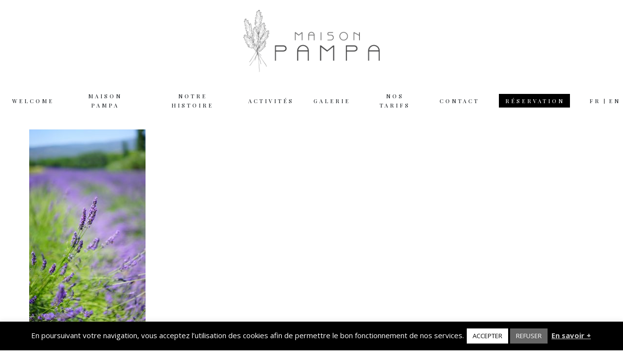

--- FILE ---
content_type: text/html; charset=UTF-8
request_url: https://maisonpampa.com/les-balades/grid-44-copie/
body_size: 63166
content:
<!doctype html>
<html dir="ltr" lang="fr-FR"
	prefix="og: https://ogp.me/ns#" >
<head>
	<meta charset="UTF-8">
	<meta name="viewport" content="width=device-width, initial-scale=1">
	<link rel="profile" href="//gmpg.org/xfn/11">
	<link rel="stylesheet" href="https://cdnjs.cloudflare.com/ajax/libs/font-awesome/6.0.0-beta3/css/all.min.css">
	<script src="https://ajax.googleapis.com/ajax/libs/jquery/3.6.0/jquery.min.js"></script>
	<title>grid-44-Copie | Maison Pampa | Location de luxe en Provence (Uzès)</title>

		<!-- All in One SEO 4.3.0 - aioseo.com -->
		<meta name="robots" content="max-image-preview:large" />
		<link rel="canonical" href="https://maisonpampa.com/les-balades/grid-44-copie/" />
		<meta name="generator" content="All in One SEO (AIOSEO) 4.3.0 " />
		<meta property="og:locale" content="fr_FR" />
		<meta property="og:site_name" content="Maison Pampa | Location de luxe en Provence (Uzès) |" />
		<meta property="og:type" content="article" />
		<meta property="og:title" content="grid-44-Copie | Maison Pampa | Location de luxe en Provence (Uzès)" />
		<meta property="og:url" content="https://maisonpampa.com/les-balades/grid-44-copie/" />
		<meta property="og:image" content="https://maisonpampa.com/wp-content/uploads/2020/05/maison-pampa-vertical.png" />
		<meta property="og:image:secure_url" content="https://maisonpampa.com/wp-content/uploads/2020/05/maison-pampa-vertical.png" />
		<meta property="article:published_time" content="2020-06-10T11:06:47+00:00" />
		<meta property="article:modified_time" content="2020-06-10T11:06:47+00:00" />
		<meta name="twitter:card" content="summary" />
		<meta name="twitter:title" content="grid-44-Copie | Maison Pampa | Location de luxe en Provence (Uzès)" />
		<meta name="twitter:image" content="https://maisonpampa.com/wp-content/uploads/2020/05/maison-pampa-vertical.png" />
		<script type="application/ld+json" class="aioseo-schema">
			{"@context":"https:\/\/schema.org","@graph":[{"@type":"BreadcrumbList","@id":"https:\/\/maisonpampa.com\/les-balades\/grid-44-copie\/#breadcrumblist","itemListElement":[{"@type":"ListItem","@id":"https:\/\/maisonpampa.com\/#listItem","position":1,"item":{"@type":"WebPage","@id":"https:\/\/maisonpampa.com\/","name":"Accueil","description":"Maison Pampa vous propose ses chambres de luxe pr\u00e8s d'Uz\u00e8s (30, Gard) au c\u0153ur de la Provence. Terrasse priv\u00e9e, jardin & piscine, climatisation, sites naturels et sorties d'exception (c\u00e9vennes, Mont Ventoux, Festival d'Avignon...). Bienvenue chez vous !","url":"https:\/\/maisonpampa.com\/"},"nextItem":"https:\/\/maisonpampa.com\/les-balades\/grid-44-copie\/#listItem"},{"@type":"ListItem","@id":"https:\/\/maisonpampa.com\/les-balades\/grid-44-copie\/#listItem","position":2,"item":{"@type":"WebPage","@id":"https:\/\/maisonpampa.com\/les-balades\/grid-44-copie\/","name":"grid-44-Copie","url":"https:\/\/maisonpampa.com\/les-balades\/grid-44-copie\/"},"previousItem":"https:\/\/maisonpampa.com\/#listItem"}]},{"@type":"ItemPage","@id":"https:\/\/maisonpampa.com\/les-balades\/grid-44-copie\/#itempage","url":"https:\/\/maisonpampa.com\/les-balades\/grid-44-copie\/","name":"grid-44-Copie | Maison Pampa | Location de luxe en Provence (Uz\u00e8s)","inLanguage":"fr-FR","isPartOf":{"@id":"https:\/\/maisonpampa.com\/#website"},"breadcrumb":{"@id":"https:\/\/maisonpampa.com\/les-balades\/grid-44-copie\/#breadcrumblist"},"datePublished":"2020-06-10T11:06:47+02:00","dateModified":"2020-06-10T11:06:47+02:00"},{"@type":"Organization","@id":"https:\/\/maisonpampa.com\/#organization","name":"Maison Pampa","url":"https:\/\/maisonpampa.com\/","logo":{"@type":"ImageObject","url":"https:\/\/maisonpampa.com\/wp-content\/uploads\/2024\/08\/image-google-logo-min.jpg","@id":"https:\/\/maisonpampa.com\/#organizationLogo","width":1000,"height":1000},"image":{"@id":"https:\/\/maisonpampa.com\/#organizationLogo"},"contactPoint":{"@type":"ContactPoint","telephone":"+33677195886","contactType":"Reservations"}},{"@type":"WebSite","@id":"https:\/\/maisonpampa.com\/#website","url":"https:\/\/maisonpampa.com\/","name":"Maison Pampa | Location de luxe avec piscine (Uz\u00e8s)","inLanguage":"fr-FR","publisher":{"@id":"https:\/\/maisonpampa.com\/#organization"}}]}
		</script>
		<!-- All in One SEO -->

<link rel='dns-prefetch' href='//code.jquery.com' />
<link rel='dns-prefetch' href='//fonts.googleapis.com' />
<link rel='dns-prefetch' href='//s.w.org' />
<link rel="alternate" type="application/rss+xml" title="Maison Pampa | Location de luxe en Provence (Uzès) &raquo; Flux" href="https://maisonpampa.com/feed/" />
<link rel="alternate" type="application/rss+xml" title="Maison Pampa | Location de luxe en Provence (Uzès) &raquo; Flux des commentaires" href="https://maisonpampa.com/comments/feed/" />
<link rel='stylesheet' id='formidable-css'  href='https://maisonpampa.com/wp-content/plugins/formidable/css/formidableforms.css' type='text/css' media='all' />
<link rel='stylesheet' id='cookie-law-info-css'  href='https://maisonpampa.com/wp-content/plugins/cookie-law-info/legacy/public/css/cookie-law-info-public.css' type='text/css' media='all' />
<link rel='stylesheet' id='cookie-law-info-gdpr-css'  href='https://maisonpampa.com/wp-content/plugins/cookie-law-info/legacy/public/css/cookie-law-info-gdpr.css' type='text/css' media='all' />
<link rel='stylesheet' id='wphb-extra-css-css'  href='https://maisonpampa.com/wp-content/plugins/wp-hotel-booking/includes/plugins/wp-hotel-booking-extra/assets/css/site.css' type='text/css' media='all' />
<link rel='stylesheet' id='wp-hotel-booking-libaries-style-css'  href='https://maisonpampa.com/wp-content/plugins/wp-hotel-booking/assets/css/libraries.css' type='text/css' media='all' />
<link rel='stylesheet' id='jquery-ui-datepicker-style-css'  href='https://code.jquery.com/ui/1.12.1/themes/base/jquery-ui.css' type='text/css' media='all' />
<link rel='stylesheet' id='verne-style-css'  href='https://maisonpampa.com/wp-content/themes/verne-child/style.css' type='text/css' media='all' />
<link rel='stylesheet' id='verne-app-css'  href='https://maisonpampa.com/wp-content/themes/verne/assets/css/app.css' type='text/css' media='all' />
<style id='verne-app-inline-css' type='text/css'>
:root {
		--verne-primary: #212529;
		--verne-accent: #000000;
		--verne-border: #ddd;
		--verne-btn-dark-bg: #212529;
		--verne-btn-dark-color: #ffffff;
		--verne-btn-light-bg: #ffffff;
		--verne-btn-light-color: #212529;
		--verne-btn-accent-bg: #000000;
		--verne-btn-accent-color: #ffffff;
		--verne-overlay-bg: #ffffff;
		--verne-overlay-color: #212529;
		--verne-footer-bg: #1c1c1c;
		--verne-footer-color: #ffffff;
		}body { color: #212529; background-color: #ffffff; }.nav-container .logo, .page-header .nav-container .logo img { width: 250px; flex: 0 0 250px; }@media (max-width: 991.98px) { .nav-container .logo, .page-header .nav-container .logo img { width: 250px; flex: 0 0 250px; } }
</style>
<link rel='stylesheet' id='verne-child-style-css'  href='https://maisonpampa.com/wp-content/themes/verne-child/style.css' type='text/css' media='all' />
<link rel='stylesheet' id='verne-google-fonts-css'  href='//fonts.googleapis.com/css?family=Open+Sans:400%2C700%7CPlayfair+Display:400%2C700%2C600%2C500%7CPlayfair+Display:400%7COpen+Sans:400' type='text/css' media='all' />
<style id='verne-google-fonts-inline-css' type='text/css'>
body{font-family:'Open Sans',Arial, Helvetica, sans-serif;font-weight:400;font-style:normal;}h1, h2, h3, h4, h5, h6, .h1, .h2, .h3, .h4, .h5, .h6, .verne-heading{font-family:'Playfair Display',Arial, Helvetica, sans-serif;font-weight:400;font-style:normal;}.pagination .nav-links > .page-numbers, .page-links > .post-page-numbers, .entry-content .wp-block-latest-posts li a{font-family:'Playfair Display',Arial, Helvetica, sans-serif;font-weight:400;font-style:normal;}.verne-single-post .entry-meta, .verne-single-post .post-cat-tags a, .verne-minicart-open, .verne-room__amenities li, .verne-room__title span{font-family:'Open Sans',Arial, Helvetica, sans-serif;font-weight:400;font-style:normal;}
</style>
		<script type="text/javascript">
			var hotel_settings = {
				ajax            : 'https://maisonpampa.com/wp-admin/admin-ajax.php',
				settings        : {"review_rating_required":"1"},
				upload_base_url : 'https://maisonpampa.com/wp-content/uploads',
				meta_key        : {
					prefix: '_hb_'
				},
				nonce           : 'c1f0611dd9',
				timezone        : '1768503439',
				min_booking_date: 1			}
		</script>
				<script type="text/javascript">
			var hotel_settings = {
				ajax            : 'https://maisonpampa.com/wp-admin/admin-ajax.php',
				settings        : {"review_rating_required":"1"},
				upload_base_url : 'https://maisonpampa.com/wp-content/uploads',
				meta_key        : {
					prefix: '_hb_'
				},
				nonce           : 'c1f0611dd9',
				timezone        : '1768503439',
				min_booking_date: 1			}
		</script>
		<script type='text/javascript' src='https://maisonpampa.com/wp-includes/js/jquery/jquery.js'></script>
<script type='text/javascript' src='https://maisonpampa.com/wp-includes/js/jquery/jquery-migrate.min.js'></script>
<script type='text/javascript'>
/* <![CDATA[ */
var Cli_Data = {"nn_cookie_ids":[],"cookielist":[],"non_necessary_cookies":[],"ccpaEnabled":"","ccpaRegionBased":"","ccpaBarEnabled":"","strictlyEnabled":["necessary","obligatoire"],"ccpaType":"gdpr","js_blocking":"1","custom_integration":"","triggerDomRefresh":"","secure_cookies":""};
var cli_cookiebar_settings = {"animate_speed_hide":"500","animate_speed_show":"500","background":"#000000","border":"#b1a6a6c2","border_on":"","button_1_button_colour":"#ffffff","button_1_button_hover":"#cccccc","button_1_link_colour":"#000000","button_1_as_button":"1","button_1_new_win":"","button_2_button_colour":"#333","button_2_button_hover":"#292929","button_2_link_colour":"#cccccc","button_2_as_button":"","button_2_hidebar":"","button_3_button_colour":"#666666","button_3_button_hover":"#525252","button_3_link_colour":"#fff","button_3_as_button":"1","button_3_new_win":"","button_4_button_colour":"#000","button_4_button_hover":"#000000","button_4_link_colour":"#cccccc","button_4_as_button":"","button_7_button_colour":"#61a229","button_7_button_hover":"#4e8221","button_7_link_colour":"#fff","button_7_as_button":"1","button_7_new_win":"","font_family":"inherit","header_fix":"","notify_animate_hide":"1","notify_animate_show":"","notify_div_id":"#cookie-law-info-bar","notify_position_horizontal":"right","notify_position_vertical":"bottom","scroll_close":"","scroll_close_reload":"","accept_close_reload":"","reject_close_reload":"","showagain_tab":"","showagain_background":"#fff","showagain_border":"#000","showagain_div_id":"#cookie-law-info-again","showagain_x_position":"100px","text":"#ffffff","show_once_yn":"","show_once":"10000","logging_on":"","as_popup":"","popup_overlay":"1","bar_heading_text":"","cookie_bar_as":"banner","popup_showagain_position":"bottom-right","widget_position":"left"};
var log_object = {"ajax_url":"https:\/\/maisonpampa.com\/wp-admin\/admin-ajax.php"};
/* ]]> */
</script>
<script type='text/javascript' src='https://maisonpampa.com/wp-content/plugins/cookie-law-info/legacy/public/js/cookie-law-info-public.js'></script>
<script type='text/javascript' src='https://maisonpampa.com/wp-includes/js/underscore.min.js'></script>
<script type='text/javascript'>
/* <![CDATA[ */
var _wpUtilSettings = {"ajax":{"url":"\/wp-admin\/admin-ajax.php"}};
/* ]]> */
</script>
<script type='text/javascript' src='https://maisonpampa.com/wp-includes/js/wp-util.min.js'></script>
<script type='text/javascript' src='https://maisonpampa.com/wp-includes/js/jquery/ui/core.min.js'></script>
<script type='text/javascript' src='https://maisonpampa.com/wp-includes/js/jquery/ui/widget.min.js'></script>
<script type='text/javascript' src='https://maisonpampa.com/wp-includes/js/jquery/ui/mouse.min.js'></script>
<script type='text/javascript' src='https://maisonpampa.com/wp-includes/js/jquery/ui/sortable.min.js'></script>
<script type='text/javascript' src='https://maisonpampa.com/wp-includes/js/jquery/ui/datepicker.min.js'></script>
<script type='text/javascript'>
        jQuery(document).ready(function($) {
            $('#field_e6lis67f0c15b9b2').datepicker({
                dateFormat: 'dd-mm-yy'
            });
            $('#field_25r6').datepicker({
                dateFormat: 'dd-mm-yy'
            });
			$('#field_e6lis67f0c15b9b').datepicker({
                dateFormat: 'dd-mm-yy'
            });
			$('#field_25r6df41e1aab8').datepicker({
                dateFormat: 'dd-mm-yy'
            });
        });
    
jQuery(document).ready(function(jQuery){jQuery.datepicker.setDefaults({"closeText":"Fermer","currentText":"Aujourd\u2019hui","monthNames":["janvier","f\u00e9vrier","mars","avril","mai","juin","juillet","ao\u00fbt","septembre","octobre","novembre","d\u00e9cembre"],"monthNamesShort":["Jan","F\u00e9v","Mar","Avr","Mai","Juin","Juil","Ao\u00fbt","Sep","Oct","Nov","D\u00e9c"],"nextText":"Suivant","prevText":"Pr\u00e9c\u00e9dent","dayNames":["dimanche","lundi","mardi","mercredi","jeudi","vendredi","samedi"],"dayNamesShort":["dim","lun","mar","mer","jeu","ven","sam"],"dayNamesMin":["D","L","M","M","J","V","S"],"dateFormat":"d MM yy","firstDay":1,"isRTL":false});});
</script>
<script type='text/javascript' src='https://maisonpampa.com/wp-content/plugins/wp-hotel-booking/includes/libraries/owl-carousel/owl.carousel.min.js'></script>
<script type='text/javascript' src='https://maisonpampa.com/wp-content/plugins/wp-hotel-booking/assets/js/select2.min.js'></script>
<link rel='https://api.w.org/' href='https://maisonpampa.com/wp-json/' />
<link rel="EditURI" type="application/rsd+xml" title="RSD" href="https://maisonpampa.com/xmlrpc.php?rsd" />
<link rel="wlwmanifest" type="application/wlwmanifest+xml" href="https://maisonpampa.com/wp-includes/wlwmanifest.xml" /> 
<link rel='shortlink' href='https://maisonpampa.com/?p=5248' />
<link rel="alternate" type="application/json+oembed" href="https://maisonpampa.com/wp-json/oembed/1.0/embed?url=https%3A%2F%2Fmaisonpampa.com%2Fles-balades%2Fgrid-44-copie%2F" />
<link rel="alternate" type="text/xml+oembed" href="https://maisonpampa.com/wp-json/oembed/1.0/embed?url=https%3A%2F%2Fmaisonpampa.com%2Fles-balades%2Fgrid-44-copie%2F&#038;format=xml" />
<style type="text/css">
.qtranxs_flag_fr {background-image: url(https://maisonpampa.com/wp-content/plugins/qtranslate-xt/flags/fr.png); background-repeat: no-repeat;}
.qtranxs_flag_en {background-image: url(https://maisonpampa.com/wp-content/plugins/qtranslate-xt/flags/gb.png); background-repeat: no-repeat;}
</style>
<link hreflang="fr" href="https://maisonpampa.com/fr/les-balades/grid-44-copie/" rel="alternate" />
<link hreflang="en" href="https://maisonpampa.com/en/les-balades/grid-44-copie/" rel="alternate" />
<link hreflang="x-default" href="https://maisonpampa.com/les-balades/grid-44-copie/" rel="alternate" />
<meta name="generator" content="qTranslate-XT 3.8.1" />
<meta name="generator" content="Powered by WPBakery Page Builder - drag and drop page builder for WordPress."/>
<noscript><style> .wpb_animate_when_almost_visible { opacity: 1; }</style></noscript>	<style>
/**************** CSS POPUP ****************/

/**************************************/
/************* SMARTPHONE *************/
/**************************************/
@media (max-width:449px) {
	html .pum-content .right a:hover {
		transition: none !important;
	}
	.popmake-close {
    font-size: 28px !important;
	}
	.pum-content .right p.p4 {
			margin-top: 22px !important
	}
	.pum-content .right p {
			margin: 0 !important;
			padding: 0 !important;
			line-height: 1.4 !important;
	}
	.pum-container.pum-responsive.pum-responsive-medium {
    width: 90% !important;
		margin-top: -40px !important;
	}
	.pum-content .right a {
    width: 170px !important;
    margin: 25px auto 0 auto !important;
    height: 40px !important;
    line-height: 36px !important;
    font-size: 16px !important;
	}
	.pum-content .right p {
			font-size: 16px !important;
	}
	.pum-content .left {
		display: none !important;
	}
	.pum-content .right {
    width: 100% !important;
    padding: 45px 10px 20px 10px !important;
	}
	.popmake-close {
		height: 30px !important;
    width: 30px !important;
    line-height: 1 !important;
    margin-top: 15px !important;
    margin-right: 23px !important;
	}
	#popmake-6778 {
		padding: 23px !important;
	}
}

/*************************************/
/***** IPAD MINI / GALAXY A3 *********/
/*************************************/
@media (min-width:450px) and (max-width:979px) {
	.qtranxs-lang-menu {
		margin-top: 30px !important;
	}
	html .menu-item-7498::after {
        display: none !important;
    }
	.page-header nav .navbar-first-level > li.qtranxs-lang-menu > .dropdown {
		display: flex !important;
		align-items: center !important;
		justify-content: center !important;
		flex-direction: row !important;
		flex-wrap: nowrap !important;
	}
	.menu-item-7498 {
		padding-right: 9px !important;
		padding-left: 0 !important;
	}
	.menu-item-7498::after {
		content: "";
        height: 10px;
        width: 1px;
        background: black;
        display: inline-block;
        vertical-align: middle;
        margin-bottom: 2px !important;
		margin-left: 7px;
		position: relative;
	}
	.menu-item-7499 {
		padding-left: 0px !important;
		padding-right: 0 !important;
	}
	#menu-item-6534 ul {
		margin-left: 20px !important;
	}
	.contact-nav-wrapper {
		display: none !important;
	}
	html .pum-content .right a:hover {
		transition: none !important;
	}
	.popmake-close {
    font-size: 28px !important;
	}
	.pum-content .right p.p4 {
			margin-top: 22px !important
	}
	.pum-content .right p {
			margin: 0 !important;
			padding: 0 !important;
			line-height: 1.4 !important;
	}
	.pum-container.pum-responsive.pum-responsive-medium {
    width: 90% !important;
		margin-top: -40px !important;
	}
	.pum-content .right a {
    width: 170px !important;
    margin: 25px auto 0 auto !important;
    height: 40px !important;
    line-height: 36px !important;
    font-size: 16px !important;
	}
	.pum-content .right p {
			font-size: 16px !important;
	}
	.pum-content .left {
		display: none !important;
	}
	.pum-content .right {
    width: 100% !important;
    padding: 45px 10px 20px 10px !important;
	}
	.popmake-close {
		height: 30px !important;
    width: 30px !important;
    line-height: 1 !important;
    margin-top: 15px !important;
    margin-right: 23px !important;
	}
	#popmake-6778 {
		padding: 23px !important;
	}
}

/*************************************/
/************* IPAD / 13" ************/
/*************************************/
@media (min-width:980px) and (max-width:1279px) {
	
	.popmake-close {
    font-size: 36px !important;
	}
	.pum-content .right p.p4 {
			margin-top: 22px !important
	}
	.pum-content .right p {
			margin: 0 !important;
			padding: 0 !important;
			line-height: 1.4 !important;
	}
	.pum-container.pum-responsive.pum-responsive-medium {
    width: 880px !important;
		margin-top: -40px !important;
	}
	.pum-content .right a {
    width: 180px !important;
    margin: 30px auto 0 auto !important;
    height: 45px !important;
    line-height: 40px !important;
	}
	.pum-content .right p {
			font-size: 18px !important;
	}
	.pum-content .left {
		width: 70% !important;
		display: inline-block !important;
		float: left !important;
		background-size: cover !important;
		height: 480px !important;
	}
	.pum-content .right {
    width: 30% !important;
    display: inline-block !important;
    float: right !important;
    padding: 100px 0px 0px 30px !important;
	}
	.popmake-close {
		height: 30px !important;
    width: 30px !important;
    line-height: 1 !important;
    margin-top: 15px !important;
    margin-right: 25px !important;
	}
	#popmake-6778 {
		padding: 25px !important;
	}
}

/*************************************/
/*********** ORDIS 15"**************/
/*************************************/
@media (min-width:1281px) and (max-width:1400px) {
	.popmake-close {
    font-size: 36px !important;
	}
	.pum-content .right p.p4 {
			margin-top: 22px !important
	}
	.pum-content .right p {
			margin: 0 !important;
			padding: 0 !important;
			line-height: 1.4 !important;
	}
	.pum-container.pum-responsive.pum-responsive-medium {
    width: 880px !important;
		margin-top: -40px !important;
	}
	.pum-content .right a {
    width: 180px !important;
    margin: 30px auto 0 auto !important;
    height: 45px !important;
    line-height: 40px !important;
	}
	.pum-content .right p {
			font-size: 18px !important;
	}
	.pum-content .left {
		width: 70% !important;
		display: inline-block !important;
		float: left !important;
		background-size: cover !important;
		height: 480px !important;
	}
	.pum-content .right {
    width: 30% !important;
    display: inline-block !important;
    float: right !important;
    padding: 100px 0px 0px 30px !important;
	}
	.popmake-close {
		height: 30px !important;
    width: 30px !important;
    line-height: 1 !important;
    margin-top: 15px !important;
    margin-right: 25px !important;
	}
	#popmake-6778 {
		padding: 25px !important;
	}
}

/*************************************/
/************* GROS 15" **************/
/*************************************/
@media (min-width:1401px) and (max-width:1680px) {
	.popmake-close {
    font-size: 36px !important;
	}
	.pum-content .right p.p4 {
			margin-top: 22px !important
	}
	.pum-content .right p {
			margin: 0 !important;
			padding: 0 !important;
			line-height: 1.4 !important;
	}
	.pum-container.pum-responsive.pum-responsive-medium {
    width: 880px !important;
		margin-top: -40px !important;
	}
	.pum-content .right a {
    width: 180px !important;
    margin: 30px auto 0 auto !important;
    height: 45px !important;
    line-height: 40px !important;
	}
	.pum-content .right p {
			font-size: 18px !important;
	}
	.pum-content .left {
		width: 70% !important;
		display: inline-block !important;
		float: left !important;
		background-size: cover !important;
		height: 480px !important;
	}
	.pum-content .right {
    width: 30% !important;
    display: inline-block !important;
    float: right !important;
    padding: 100px 0px 0px 30px !important;
	}
	.popmake-close {
		height: 30px !important;
    width: 30px !important;
    line-height: 1 !important;
    margin-top: 15px !important;
    margin-right: 25px !important;
	}
	#popmake-6778 {
		padding: 25px !important;
	}
}
	
/*************************************/
/********** ORDIS M (100%) ***********/
/*************************************/
@media (min-width:1681px) and (max-width:2099px) {
	.popmake-close {
    font-size: 36px !important;
	}
	.pum-content .right p.p4 {
			margin-top: 22px !important
	}
	.pum-content .right p {
			margin: 0 !important;
			padding: 0 !important;
			line-height: 1.4 !important;
	}
	.pum-container.pum-responsive.pum-responsive-medium {
    width: 880px !important;
		margin-top: -40px !important;
	}
	.pum-content .right a {
    width: 180px !important;
    margin: 30px auto 0 auto !important;
    height: 45px !important;
    line-height: 40px !important;
	}
	.pum-content .right p {
			font-size: 18px !important;
	}
	.pum-content .left {
		width: 70% !important;
		display: inline-block !important;
		float: left !important;
		background-size: cover !important;
		height: 480px !important;
	}
	.pum-content .right {
    width: 30% !important;
    display: inline-block !important;
    float: right !important;
    padding: 100px 0px 0px 30px !important;
	}
	.popmake-close {
		height: 30px !important;
    width: 30px !important;
    line-height: 1 !important;
    margin-top: 15px !important;
    margin-right: 25px !important;
	}
	#popmake-6778 {
		padding: 25px !important;
	}
}
	
/************************************/
/********** ORDIS L (90%) ***********/
/************************************/
@media (min-width:2100px) and (max-width:2399px) {
	.popmake-close {
    font-size: 36px !important;
	}
	.pum-content .right p.p4 {
			margin-top: 22px !important
	}
	.pum-content .right p {
			margin: 0 !important;
			padding: 0 !important;
			line-height: 1.4 !important;
	}
	.pum-container.pum-responsive.pum-responsive-medium {
    width: 880px !important;
		margin-top: -40px !important;
	}
	.pum-content .right a {
    width: 180px !important;
    margin: 30px auto 0 auto !important;
    height: 45px !important;
    line-height: 40px !important;
	}
	.pum-content .right p {
			font-size: 18px !important;
	}
	.pum-content .left {
		width: 70% !important;
		display: inline-block !important;
		float: left !important;
		background-size: cover !important;
		height: 480px !important;
	}
	.pum-content .right {
    width: 30% !important;
    display: inline-block !important;
    float: right !important;
    padding: 100px 0px 0px 30px !important;
	}
	.popmake-close {
		height: 30px !important;
    width: 30px !important;
    line-height: 1 !important;
    margin-top: 15px !important;
    margin-right: 25px !important;
	}
	#popmake-6778 {
		padding: 25px !important;
	}
}

/**************************************/
/********** ORDIS XL (80%) ************/
/**************************************/
@media (min-width:2400px) {
	.popmake-close {
    font-size: 36px !important;
	}
	.pum-content .right p.p4 {
			margin-top: 22px !important
	}
	.pum-content .right p {
			margin: 0 !important;
			padding: 0 !important;
			line-height: 1.4 !important;
	}
	.pum-container.pum-responsive.pum-responsive-medium {
    width: 880px !important;
		margin-top: -40px !important;
	}
	.pum-content .right a {
    width: 180px !important;
    margin: 30px auto 0 auto !important;
    height: 45px !important;
    line-height: 40px !important;
	}
	.pum-content .right p {
			font-size: 18px !important;
	}
	.pum-content .left {
		width: 70% !important;
		display: inline-block !important;
		float: left !important;
		background-size: cover !important;
		height: 480px !important;
	}
	.pum-content .right {
    width: 30% !important;
    display: inline-block !important;
    float: right !important;
    padding: 100px 0px 0px 30px !important;
	}
	.popmake-close {
		height: 30px !important;
    width: 30px !important;
    line-height: 1 !important;
    margin-top: 15px !important;
    margin-right: 25px !important;
	}
	#popmake-6778 {
		padding: 25px !important;
	}
}

/**************************************/
/************ CSS GENERAL *************/
/**************************************/
.bouton-carte-footer {
	box-shadow: none !important;
	border: solid 1px white !important;
}
#form_newsletterfooter button {
    box-shadow: none !important;
    border: solid 1px white !important;
}
#post-6571 .rangee-maison-pampa-1,
#post-6560 .rangee-maison-pampa-1 {
	display: none !important;
}
#post-4927 #rangee-reservation {
	display: none !important;
}
.pum-content .left {
	background: url("https://maisonpampa.com/dev/wp-content/uploads/2024/05/maison-pampa-min.jpg");
	background-position: center !important;
	background-repeat: no-repeat !important;
}
#popmake-6778 {
	background: white !important;
	box-shadow: none !important;
}
.popmake-close {
    background: none !important;
		color: black !important;
		border: none !important;
		box-shadow: none !important;
		transition: ease 0.4s all !important;
		outline: none !important;
}
.popmake-close:hover {
    opacity: 0.5 !important;
	transition: ease 0.4s all !important;
}
.pum-theme-6769, .pum-theme-theme-par-defaut {
    background-color: rgba( 0, 0, 0, 0.8 );
}
.pum-content .right p {
    color: black !important;
    font-weight: 400 !important;
}
.pum-content .right a {
    color: black !important;
    display: block !important;
    border: solid 1px black !important;
    letter-spacing: 0px !important;
    padding: 0 !important;
		transition: ease 0.4s all !important;
}
.pum-content .right a:hover {
    color: white !important;
		background: black !important;
		transition: ease 0.4s all !important;
}

/**************** CSS DU SITE ****************/

 
/**************************************/
/********* SMARTPHONE *****************/
/**************************************/
@media (max-width:449px) {
	.qtranxs-lang-menu {
		margin-top: 30px !important;
	}
	html .menu-item-7498::after {
        display: none !important;
    }
	.page-header nav .navbar-first-level > li.qtranxs-lang-menu > .dropdown {
		display: flex !important;
		align-items: center !important;
		justify-content: center !important;
		flex-direction: row !important;
		flex-wrap: nowrap !important;
	}
	.menu-item-7498 {
		padding-right: 9px !important;
		padding-left: 0 !important;
	}
	.menu-item-7498::after {
		content: "";
        height: 10px;
        width: 1px;
        background: black;
        display: inline-block;
        vertical-align: middle;
        margin-bottom: 2px !important;
		margin-left: 7px;
		position: relative;
	}
	.menu-item-7499 {
		padding-left: 0px !important;
		padding-right: 0 !important;
	}
	#menu-item-6534 ul {
		margin-left: 20px !important;
	}
	#post-4927 .vc_empty_space div {
		height: 0 !important;
	}
	#post-4927 .titre-reservation .wpb_text_column {
		margin-bottom: 10px !important;
	}
	#post-4394 #rangee-culture-1 {
        margin-bottom: -1px !important;
    }
	#post-4379 .vc_row-fluid.rangee-video {
		margin-top: 0px !important;
	}
	.rangee-video.mobile {
        margin-top: 0px !important;
		background-size: cover !important;
		background-position: center !important;
    }
	.desktop {
		display: none !important;
	}
	.rangee-environnement,
	.rangee-fabien,
	.nos-suites,
	.row-home-1 {
		z-index: 0 !important;
	}
	html #muteButton:hover {
		color: white !important;
		background: black !important;
		transition: ease .4s all !important;
	}
	#muteButton {
		position: fixed;
        right: 10px;
        bottom: 20px;
        font-size: 20px !important;
        text-align: center !important;
        padding: 3px 8px !important;
        transition: ease .4s all !important;
	}
	#post-2501 .accordeon-histoire .vc_tta-panel-body .rameau h2 {
		margin-top: 35px !important;
	}
	#txt-accordeon-environnement {
		margin-top: 0 !important;
	}
	.pave-blanc-home {
		padding-bottom: 20px !important;
	}
	.vc_mobile #post-2501 #accordeon-histoire.accordeon-environnement .vc_active .rameau {
		display: none !important;
	}
	.vc_mobile #post-2501 #accordeon-histoire .vc_active {
		margin-bottom: 0 !important;
	}
	.video-gif {
		background-image: url("https://maisonpampa.com/wp-content/uploads/2024/07/MP.gif");
		background-size: cover;
		background-position: center;
		background-repeat: no-repeat;
		height: 400px !important;
	}
	.video-desktop {
		display: none !important;
	}
	.vc_mobile #post-2501 .vc_active {
		margin-bottom: -40px !important;
	}
	.ui-datepicker.ui-widget .ui-datepicker-calendar .ui-state-default {
		height: 40px !important;
		line-height: 34px !important;
	}
	#ui-datepicker-div {
		width: 350px !important;
	}
	.ui-datepicker.ui-widget .ui-datepicker-calendar th,
	.ui-datepicker.ui-widget .ui-datepicker-calendar .ui-state-default {
		font-size: 16px !important;
	}
	.pave-blanc-home .vc_column-inner {
		padding-bottom: 10px !important;
	}
	#post-2501 .rangee-video {
		margin-top: 0px !important;
	}
	#post-2501 .rangee-environnement {
		flex-direction: column-reverse;
	}
	#btn-accordeon-environnement,
	.btn-accordeon-histoire,
	#col-btn-localisation {
	}
	.titre-reservation .wpb_text_column {
		margin-bottom: 15px !important;
	}
	html .p-contact {
		font-size: 16px !important;
	}
	#post-7226 .titre-notre-histoire {
        margin-bottom: 30px !important;
    }
	.titre-reservation,
	.titre-les-balades {
		margin-bottom: 30px !important;
	}
	.titre-contact {
		margin-bottom: 10px !important;
	}
	#post-4394 .rangee-culture-nature h2 {
		line-height: 1.2 !important;
	}
	.ligne-sport-2 .col2 > .vc_column-inner {
		height: 350px !important;
	}
	.ligne-sport-2 {
		flex-direction: column-reverse !important;
	}
	.rangee-histoire .vc_sep_holder {
		display: none !important;
	}
	#post-7042 .rameau h2 {
		line-height: 1.2 !important;
	}
	#post-6080 #section-diners {
        flex-direction: column-reverse;
    }
	#post-7233 .rangee-culture-nature h2 {
		font-size: 28px !important;
	}
	#post-3857 .rangee-chambres {
        margin-top: 35px !important;
        margin-bottom: 30px !important;
    }
	.verne-room__title h1 {
		margin: revert !important;
	}
	.tp-hotel-booking.owl-carousel {
		margin: auto !important;
	}
	.hb_single_room_details {
		margin-bottom: -30px !important;
	}
	.room-content-conditions strong {
		display: block !important;
	}
	.hb_single_room_details .all-images {
		margin-bottom: 40px !important;
	}
	.sp-bottom-thumbnails {
		display: none !important;
	}
	.mt-5 {
		margin-top: 20px !important;
	}
	html .titre-single-room {
        font-size: 26px !important;
        text-align: center !important;
        margin-bottom: 15px !important;
    }
	html .verne-fade-slider {
		margin-bottom: 10px !important;
	}
	.verne-room {
		margin-bottom: 30px;
	}
	html .head-nos-chambres .wpb_text_column.rameau {
		margin-bottom: 15px !important;
	}
	.verne-fade-slider .swiper-wrapper a {
		display: none !important;
	}
	.verne-fade-slider .swiper-wrapper a:first-of-type {
		display: block !important;
}
	.fin-de-grille {
		height: 0px !important;
	}
	#post-7089 .rangee-histoire .wpb_content_element {
		margin-bottom: 25px !important;
	}
	.rangee-environnement h4 {
		margin-top: -10px !important;
	}
	.nos-suites {
		margin-top: 15px !important;
	}
	.nos-suites .vc_empty_space {
		height: 25px !important;
	}
	.colonne-suite#col2 {
		margin-top: 13px !important;
	}
	.colonne-suite {
		margin-top: -10px !important;
	}
	.row-home-1 .vc_empty_space {
		height: 55px !important;
	}
	#post-2501 .rameau {
        margin-bottom: 45px !important;
    }
	.row-home-1 {
		background: white !important;
	}
	.burger {
		margin-right: 0 !important;
	}
	.overlay-nav .overlay-nav-controls {
		padding: 0 !important;
	}
	.page-header .nav-container {
		padding-top: 15px !important;
		padding-bottom: 17px !important;
	}
	.page-header .main-nav {
		justify-content: space-around !important;
	}
	#post-6080 #section-gouters {
        margin-bottom: 35px;
    }
	.titre-contact {
		margin-top: 30px !important;
	}
	.titre-reservation,
	.titre-les-balades,
	.titre-artistes {
		margin-top: 40px;
	}
	.slide-reservation,
	.slide-dej {
        background-position: center;
    }
	#post-7233 .rangee-culture-nature {
        margin-top: 40px !important;
    }
	#rangee-dej {
		align-items: center; 
	}
	.page-header nav .navbar-first-level > .menu-item-has-children > a::after {
		display: none !important;
	}
	#rangee-dej .btn-wrapper {
		margin-top: 35px !important;
		margin-bottom: 60px;
	}
	#rangee-dej .btn.btn-md {
		padding: 7px 15px !important;
	}
	#rangee-dej ul {
		padding-left: 20px !important;
		margin-bottom: 20px !important;
	}
	#post-7233 .rangee-culture-nature h4 {
		text-align: left !important;
	}
	#post-7233 .rangee-culture-nature .rameau {
        margin-bottom: 45px !important;
    }
	#post-7233 .rameau {
        justify-content: flex-start !important;
    }
	#post-7226 .rangee-histoire {
		margin-top: -25px !important; 
	}
	#post-7226  .vc_grid-btn-load_more {
		margin-bottom: 50px !important;
	}
	#post-7226 .vc_pageable-load-more-btn {
		padding-top: 60px !important;
        margin-top: -120px !important;
        z-index: 999999999 !important;
        position: relative !important;
        background: white !important;
        padding-bottom: 30px !important;
        margin-bottom: -60px !important;
	}
	#rangee-sport-1 {
		margin-bottom: 15px !important;
	}
	.rangee-sport-video .wpb_text_column {
		margin-bottom: 0px !important;
	}
	.rangee-sport-video.vc_row:not(.vc_row-no-padding) > .wpb_column > .vc_column-inner {
        padding-left: 0px !important;
        padding-right: 0px !important;
    }
	#ligne-sport h2 {
		margin-bottom: 25px !important;
	}	
	.logo {
		width: 100% !important;
	}
	.rangee-culture-nature .rameau {
		margin-bottom: 60px !important;
	}
	#rangee-sport-1,
	.rangee-culture-nature {
		margin-top: 40px !important;
	}
	#rangee-culture-1 .wpb_text_column {
		margin-bottom: 40px !important;
	}
	#rangee-culture-1 {
		align-items: center !important;
	}
	#rangee-dej #col2 > .vc_column-inner {
		height: 450px !important;
		background-position: center !important;
	}
	#rangee-culture-1 #col2 > .vc_column-inner {
		height: 450px !important;
		background-position: center left !important;
	}
	#rangee-culture-1 h2 {
		letter-spacing: 4px !important;
        font-size: 17px !important;
        margin-bottom: 32px !important;
        margin-top: 15px !important;
	}
	#rangee-culture-1 h2 {
		width: 100%;		
	}
	#post-7089 .rangee-histoire {
		margin-bottom: 0px !important;
	}
	#post-7089 .vc_pageable-load-more-btn {
        padding-top: 60px !important;
        margin-top: -120px !important;
        z-index: 999999999 !important;
        position: relative !important;
        background: white !important;
		padding-bottom: 60px !important;
    }
	.sp-arrow:after {
		top: 50% !important;
		bottom: auto !important;
	}
	.sp-arrow:before {
		bottom: 50% !important;
		top: auto !important;
	}
	.sp-arrow {
		height: 60px !important;
		width: 4px !important;
	}
	.sp-next-arrow:after, .sp-next-arrow:before, .sp-previous-arrow:after, .sp-previous-arrow:before {
		width: 100% !important;
		height: 100% !important;
	}
	.sp-horizontal .sp-previous-arrow {
		left: -150px !important;
	}
	.sp-horizontal .sp-next-arrow {
		right: -150px !important;
	}
	.sp-slide .sp-white {
		display: none !important;
	}
	.sp-bottom-thumbnails {
		margin-top: 10px !important;
		margin-bottom: 80px !important;
	}
	.sp-bottom-thumbnails .sp-thumbnail-container {
		margin-right: 10px !important;
	}
	.single-hb_room .page-header {
		padding-bottom: 0px !important;
		margin: 0px !important;
		border-bottom: none !important;
	}
	.hb_related_other_room .verne-fade-slider,
	.hb_related_other_room .verne-price--framed,
	.hb_related_other_room .swiper-slide {
		width: 100% !important;
	}
	#rangee-services .para {
		margin-top: 50px !important;
		margin-bottom: 40px !important;
	}
	.head-nos-chambres .wpb_text_column {
		margin-bottom: 0px !important;
		margin-top: 40px !important;
	}
	.tp-hotel-booking .row {
		justify-content: center !important;
	}
	.rangee-histoire {
		margin-bottom: 25px;
	}
	.rangee-histoire .vc_grid-container {
		margin-top: 20px !important;
	}
	.rangee-histoire .vc_separator_align_left h4 {
		padding-right: 0px !important;
	}
	.rangee-histoire h4 {
		letter-spacing: 5px !important;
	}
	.titre-notre-histoire {
		margin-top: 40px;
		margin-bottom: 20px;
	}
	.slide-contact,
	.slide-reservation,
	#slide-balades,
	#slide-artistes,
	.slide-dej,
	.slide-sport,
	.slide-culture, 
	.slide-notre-histoire {
		height: 350px !important;
        background-size: cover !important;
	}
	.slide-notre-histoire {
        background-position: -100px center;
	}
	.rangee-localisation .rameau#titre-accordeon-home {
		margin-top: 0px !important;
		margin-bottom: 20px !important;
	}
	.rangee-video {
		height: 400px !important;
	}
	.video-container {
		position: relative;
		width: 100%;
		height: 400px;
		overflow: hidden;
	}
	#background-video {
		position: absolute;
		top: 50%;
		left: 50%;
		width: 100%;
		height: 100%;
		object-fit: cover;
		transform: translate(-50%, -50%);
		z-index: -1; /* Assure que la vidéo est derrière le contenu */
	}
	#titre-chambres-home  {
		margin-top: 30px !important;
		margin-bottom: -15px !important;
	}
	.top-single-room,
	.rameau {
	}
	.rameau > .wpb_wrapper {
		margin-bottom: -10px;
	}
	.vc_row-fluid strong,
	.vc_row-fluid span,
	.vc_row-fluid a,
	.vc_row-fluid li,
	.wpb_text_column p {
		line-height: 1.55 !important;
	}
	.ligne-sport-1 .col1 > .vc_column-inner {
		background-position: bottom !important;
		height: 350px !important;
	}
	#ligne-sport .col1 > .vc_column-inner > .wpb_wrapper {
		margin-top: 40px !important;
		padding: 0 20px 20px !important;
	}
	#ligne-sport .col2 > .vc_column-inner > .wpb_wrapper {
		margin-top: 40px !important;
		padding: 0 20px 20px !important;
	}
	#rangee-dej > .vc_col-md-6#col1 > .vc_column-inner > .wpb_wrapper,
	#ligne-sport .col1 > .vc_column-inner > .wpb_wrapper,
	#ligne-sport .col2 > .vc_column-inner > .wpb_wrapper,
	#rangee-culture-1 > #col1 > .vc_column-inner > .wpb_wrapper,
	#post-2501 .row-home-1 > .vc_col-md-6 > .vc_column-inner > .wpb_wrapper {
		width: 100% !important;
	}
	#rangee-dej .vc_col-md-6#col1 > .vc_column-inner, 
	#rangee-culture-1 > .vc_col-md-6#col1 > .vc_column-inner,
	.row-home-1 > .vc_col-md-6#col1 > .vc_column-inner {
	}
	.rangee-fabien #col1,
	.rangee-environnement #col2,
	.row-home-1 #col2 > .vc_column-inner {
		height: 300px !important;
	} 
	.row-home-1 .colonne-safari {
		margin-top: 25px !important;
	}
	.rangee-slider,
	body .vegas-slide-inner,
	body .vegas-container {
		height: 400px !important;
	}
	.rangee-slider {
		margin-bottom: 40px !important;
	}
	.colonne-suite {
		padding-left: 12px !important;
		padding-right: 12px !important;
		padding-top: 0 !important;
	}
	#post-2501 .vc_tta-panel-body .rameau {
		margin-top: 5px !important;
		margin-bottom: 20px !important;
	}
	#accordeon-histoire .vc_tta-container {
		margin-bottom: 0px !important;
	}
	#slide-video > .vc_col-md-12 > .vc_column-inner {
		padding: 0 !important;
	}
	
	
	
	
	.frm_style_style-formidable.with_frm_style .frm_error_style {
    border-radius: 0px !important;
	}
	#form_newsletterfooter button {
    width: 100%;
    height: 55px;
    font-family: playfair display !important;
    font-weight: 600 !important;
	}
	#field_qrnnd {
    height: 55px !important;
		margin-bottom: 0px !important;
	}
	#section-petit-dej {
    margin-bottom: 50px !important;
	}
	#post-6080 h2 {
		margin-top: -10px !important;
	}
	#post-6080 #raw-table-1 h2::before {
    display: none !important;
	}
	.room-6 > div:nth-child(2) {
			width: 80% !important;
		}
	.room-6 .col-lg-1 {
			width: 18% !important;
		}
	#intro-nos-suites p, .room-content-description p {
		text-align: justify !important;
	}
	#post-3857 .rameau-centre {
		padding-top: 40px !important;
	}
	.room-6 .col-lg-1 strong:nth-child(1) {
			margin-bottom: 27px;
    	display: inline-block;
	}
	.room-6 .col-lg-1 strong:nth-child(5) {
			margin-top: 55px;
    	display: inline-block;
	}
	.sgpb-main-html-content-wrapper {
		padding: 10px 15px 15px 15px !important;
		border-radius: 3px !important;
	}
	.sgpb-popup-dialog-main-div-theme-wrapper-6 {
		width:290px !important;
	}
	#sgpb-popup-dialog-main-div {
    width: 290px !important;
    border-radius: 3px !important;
    padding: 25px !important;
	}
	.rameau-contact::before, .rameau-resa::before {
		display: none !important;
	}
	.footer-copyrights .container {
    padding-top: 20px;
	}
	#img-decouvrir-3 img {
    margin-top: 10px !important;
	}
	.sgpb-popup-close-button-6 {
    right: -37px !important;
    top: -8px !important;
	}
	.rangee-cours2 {
		margin-bottom: 70px !important;
	}
	#titre-evasions {
		margin-top:50px !important;
	}
	#intro-evasions {
    margin-bottom: -5px !important;
	}
	.titre-video-home {
		margin-top: 60px !important;
	}
	#post-5480 #section-gouters, #post-5480 #section-diners {
		margin-top: 0px !important;
	}
	#post-5480 #section-diners {
		margin-bottom: 55px !important;
		margin-top: 20px !important;
	}
	#img-decouvrir-2 img {
    margin-top: 20px !important;
	}
	#img-decouvrir-1 img {
    margin-top: 10px !important;
	}
	#col-propriete, #col-hand, #col-legrand {
		text-align: justify !important;
	}
	#post-6080 #section-gouters h4 {
		text-align: right !important;
	}	
	#post-6080 #section-diners h4::before {
    display:none !important;
	}
	#post-6080 #section-gouters h4::before {
   	display:none !important;
	}
	#post-6080 #section-petit-dej h4::before {
    display:none !important;
	}
	#post-5480 #section-gouters h4 {
		text-align: right !important;
	}	
	#post-5480 #section-diners h4::before {
    display:none !important;
	}
	#post-5480 #section-gouters h4::before {
   	display:none !important;
	}
	#post-5480 #section-petit-dej h4::before {
    display:none !important;
	}
	#last-rangee {
    margin-top: -25px !important;
    margin-bottom: 60px !important;
	}
	#titre-formulaire-reservation {
		margin-bottom: -5px !important;
		margin-top: 10px !important;
	}
	#frm_form_1_container {
		margin-top: 20px !important;
	}
	#logo-ateliers {
		display: none !important;
	}
	#row-atelier-1 {
		margin-top: -40px !important;
	}
	.rameau-ateliers h2::before {
    display: none !important;
	}
	.rameau-menu h2::before {
    display: none !important;
	}
	#raw-table-1 {
		margin-top: 40px !important;
	}
	.rameau-atable h2::before {
    display: none !important;
	}
	#rangee-culture-1 ul {
		padding-bottom: 20px;
	}
	.titre-sport::before {
    display: none !important;
	}
	.owl-item {
		margin: auto !important;
	}
	.room-6 .col-lg-2 {
    width: 25%;
	}
	.room-6 .col-lg-3:nth-child(2) {
		width: 70% !important;
	}
	.rameau-before {
    display: none !important;
	}
	.services::before {
    display: none !important;
	}
	.vc_col-md-4 {
    width: 100% !important;
	}
	.row-home-1 h2 {
		text-align: center;
		line-height: 1.2em;
		margin-bottom: 10px;
	}
	#encadre-menu {
		background: white !important;
	}
	#rangee-exemples-menus .wpb_text_column {
		background: #f9f9f9;
    padding: 20px;
	}
	#post-1272 .rameau-centre::before {
    left: 315px !important;
}
	.hb_related_other_room {
    margin-bottom: 20px !important;
	}
	.sep-rameau {
    display: none !important;
	}
	.room-3 {
			padding-bottom: 30px !important;
	}
	.video-lightbox .video-btn {
    z-index: -1;
	}
	.pave-blanc-home {
    background: white !important;
    z-index: 9999999 !important;
	}
	#accordeon-histoire {
    background: #fff;
	}
	.frm_style_style-formidable.with_frm_style input[type="tel"] {
		height: 40px !important;
	}
	.pad-booking:hover {
		color: white !important;
	}
	.pad-booking:hover  {
		margin-top: 30px !important;
    background: white;
    color: black !important;
    font-family: playfair display;
    letter-spacing: 2px;
    font-size: 18px;
    padding: 20px 60px 25px;
    display: inline-block;
    float: none;
		border: solid 1px black;
		transition: background .3s;
		font-weight: bold !important;
		 width: 100% !important;
    text-align: center;
	}
	.pad-booking {
    margin-top: 30px !important;
    background: black;
    color: white;
    font-family: playfair display;
    letter-spacing: 2px;
    font-size: 18px;
    padding: 20px 60px 25px;
    display: inline-block;
    float: none;
    border: solid 1px black;
    transition: background .3s;
    font-weight: bold !important;
    width: 100% !important;
    text-align: center;
	}
	.room-4 {
    padding-bottom: 30px;
	}
	.room-6 {
    border-bottom: solid 1px black;
    border-top: solid 1px black;
    padding-top: 30px;
    padding-bottom: 30px;
    margin-bottom: 80px !important;
	}
	.hb_single_room  .verne-room__amenities {
		display: none !important;
	}
	.room-5 {
		border-bottom: solid 1px black;
		padding-bottom: 30px;
		padding-top:30px;
	}
	#rangee-services {
		background: #f9f9f9 !important;
		margin-top: 0px !important;
	}
	.fake-booking {
		display: none !important;
	}
	#form_contact-form953be51243 #frm_field_9_container {
		margin-top: 20px !important;
	}
	#rangee-reservation {
    margin-top: 20px;
	}
	#avertissement .wpb_text_column {
    border: solid 1px #ccc;
    padding: 40px 30px;
    margin-top: 10px;
	}
	#logo-ateliers img {
		width: 223px;
	}
	#row-ateliers-2 {
    margin-top: 0px;
		margin-bottom: 65px;
	}
	#row-ateliers-1 {
    margin-top: 5px;
	}
	#image-cuisine {
    margin-bottom: 15px;
		margin-top: 20px !important;
	}
	.sous-titre-atelier-page {
    font-family: 'Open Sans',Arial, Helvetica, sans-serif;
    font-weight: 400;
    font-style: normal;
    color: #7c7c7c !important;
    font-size: 16px;
	}
	.titre-atelier-page {
    text-align: left !important;
    text-transform: uppercase !important;
    letter-spacing: 2.5px !important;
    font-size: 16px !important;
    font-weight: 600 !important;
    margin-bottom: 5px !important;
	}
	.rameau-ateliers h2::before {
    content: url(https://maisonpampa.com/dev/wp-content/uploads/2020/05/rameau-xl.png);
    position: absolute !important;
    top: -18px;
    left: 335px;
	}
	#encadre-menu {
    margin-bottom: 40px !important;
    padding: 27px 35px !important;
    border: solid 1px #eee !important;
	}
	#rangee-exemples-menus {
    margin-top: 50px;
    margin-bottom: 35px;
	}
	.st-menu {
		font-weight: 700 !important;
		color: black !important;
		text-transform: uppercase;
		margin-top: 5px;
		margin-bottom: 20px;
		font-family: Playfair Display !important;
		font-weight: 300 !important;
		color: black !important;
		letter-spacing: 3px !important;
		font-size: 13px !important;
		line-height: 1.4 !important;
		text-align: left !important;
	}
	#carte-diners {
    margin-top: 15px;
    margin-left: -3px !important;
    margin-right: -3px !important;
	}
	.rameau-menu {
    padding-top: 50px;
	}
	.rameau-menu h2::before {
    content: url(https://maisonpampa.com/dev/wp-content/uploads/2020/05/rameau-xl.png);
    position: absolute !important;
    top: -18px;
    left: 340px;
	}
	.rameau-atable h2::before {
    content: url(https://maisonpampa.com/dev/wp-content/uploads/2020/05/rameau-xl.png);
    position: absolute !important;
    top: -18px;
    left: 355px;
	}
	#section-diners {
		margin-top: 10px;
	}
	#section-diners img {
    margin-top: 15px;
	}
	#section-gouters img {
    margin-top: -15px;
	}
	#section-gouters {
		margin-top: 25px;
	}
	#section-petit-dej img {
    margin-top: 13px;
	}
	#section-gouter # {
		margin-top: 35px;
	}
	.st-gastro {
    letter-spacing: 3px !important;
    font-size: 24px !important;
    line-height: 1.4 !important;
    font-weight: 700 !important;
    color: black !important;
    text-transform: uppercase;
    font-family: PLayfair Display;
    margin-bottom: 30px;
		text-align: left !important;
	}
	#section-petit-dej {
    margin-top: 10px;
	}
	#intro-gastronomie {
    margin-top: 50px !important;
	}
	#rangee-sites .p-contact {
		margin-top: 5px;
		margin-bottom: 20px;
	}
	#galerie-sites {
    margin-top: 5px;
    margin-bottom: 30px;
	}
	#rangee-sites {
    margin-top: 50px;
	}
	#rangee-culture-1 {
		margin-bottom: 60px !important;
		margin-top: 45px !important;
	}
	#rangee-culture-1 li {
    padding-left: 10px !important;
    margin-left: 20px !important;
    color: #686767 !important;
    list-style-type: circle !important;
	}
	#intro-culture {
		margin-top: 40px !important;
	}
	#col-evasions-2  {
	}
	#cours4 > .vc_column-inner > .wpb_wrapper > .wpb_text_column:nth-child(1) {
		margin-bottom: 52px !important;
	}
	#cours2 > .vc_column-inner > .wpb_wrapper > .wpb_text_column:nth-child(1) {
		margin-bottom: 51px !important;
	}
	#rangee-cours-bis > div > div > div {
    background: #f9f9f9 !important;
    padding: 30px 30px 0px 30px !important;
    margin-bottom: 100px;
	}
	#rangee-cours-bis {
    margin-top: 50px;
	}
	#cours4 > .vc_column-inner > .wpb_wrapper {
    background: #f9f9f9 !important;
    padding: 30px 30px 50px 30px !important;
	}
	#cours3 > .vc_column-inner > .wpb_wrapper {
    background: #f9f9f9 !important;
    padding: 30px 30px 50px 30px !important;
	}
	#cours1 > .vc_column-inner > .wpb_wrapper {
		background: #f9f9f9 !important;
		padding: 50px 30px 25px 30px !important;	
	}
	#cours2 > .vc_column-inner > .wpb_wrapper {
    background: #f9f9f9 !important;
    padding: 30px !important;
	}
	.vc_col-md-4 {
    width: 33.2%;
	}
	#intro-sport {
    margin-top: 40px;
	}
	.rangee-blocs-cours {
    margin-top: 45px;
	}
	.rangee-coachs-2 {
    margin-top: 25px !important;
		margin-bottom: 30px !important;
	}
	#img-coach-1 img, #img-coach-2 img {
		margin-top: 15px;
	}
	.rangee-coachs {
    margin-top: 50px !important;
	}
	.rangee-coachs ul {
    margin-bottom: 17px;
    margin-top: -15px;
    line-height: 1.6;
	}
	.rangee-coachs li {
    padding-left: 10px !important;
    margin-left: 20px !important;
    color: #7c7c7c !important;
    list-style-type: circle !important;		
	}
	.vc_tta-accordion.vc_tta.vc_general .vc_tta-panel-body {
    padding: 0 0 22px 0;
	}
	.pave-blanc-home h1 {
    font-size: 30px !important;
	}
	.yoga-home {
    margin-top: 35px;
	}
	#btn-accordeon-localisation {
		margin-top: 25px;
		margin-bottom: 0 !important;
	}
	#col-btn-localisation .wpb_wrapper {
		text-align:center !important;
	}
	.text-right {
    text-align: center !important;
	}
	#rangee-services li {
		padding-left: 10px !important;
    margin-left: 20px !important;
    color: #212529 !important;
		list-style-type: circle !important;
	}
	.head-services {
		padding-top: 45px !important;
		padding-bottom: 20px !important;
	}
	.services::before {
    content: url(https://maisonpampa.com/dev/wp-content/uploads/2020/05/rameau-xl.png);
    position: absolute !important;
    top: -18px;
    left: 350px;
	}
	#intro-nos-suites {
    margin-top: 50px !important;
    margin-bottom: 0px !important;
	}	
	#txt-accordeon-environnement {
    margin-bottom: 25px !important;
	}
	#st-accordeon-environnement, #txt-accordeon-environnement {
		padding-left: 0px !important;
	}
	#accordeon-histoire h4 {
		margin-bottom: 10px !important;
	}
	#btn-accordeon-environnement {
    text-align: center !important;
    margin-top: 30px !important;
    margin-bottom: 10px !important;
	}
	#btn-accordeon-environnement a:hover {
    display: inline-block;
    padding: 5px 45px;
    text-transform: uppercase;
    font-family: Playfair Display;
    font-size: 14px;
    font-weight: bold;
    letter-spacing: 2px;
    border: solid 1px black;
		color: white;
		background: black !important;
	}	
	#btn-accordeon-environnement a {
    display: inline-block;
    padding: 5px 45px;
    text-transform: uppercase;
    font-family: Playfair Display;
    font-size: 14px;
    font-weight: bold;
    letter-spacing: 2px;
    border: solid 1px black;
		color: black;
	}	
	#accordeon-histoire h4 {
		margin-bottom: 5px !important;
	}
	.btn-accordeon-histoire {
		margin-top: 40px !important;
		margin-bottom: 30px !important;
	}
	.btn-accordeon-histoire a:hover {
    display: inline-block;
    padding: 5px 45px;
    text-transform: uppercase;
    font-family: Playfair Display;
    font-size: 14px;
    font-weight: bold;
    letter-spacing: 2px;
    border: solid 1px white;
		color: black !important;
		background: white !important;
	}
	.btn-accordeon-histoire a {
    display: inline-block;
    padding: 5px 45px;
    text-transform: uppercase;
    font-family: Playfair Display;
    font-size: 14px;
    font-weight: bold;
    letter-spacing: 2px;
    border: solid 1px white;
	}
	.rameau-histoire h2 {
    margin-top: 90px !important;
    margin-bottom: -7px !important;
    font-size: 24px !important;
	}
	#accordeon-histoire .vc_tta-panel-heading {
		display: none !important;
	}
	#sous-titre-chambres-home {
    margin-bottom: 20px !important;
	}
	#texte-accordeon-home {
    margin-bottom: 40px !important;
	}
	#rangee-accordeon-home .vc_tta-container {
    margin-bottom: -20px !important;
	}
	#sous-titre-chambre-home {
		margin-bottom: 10px !important;
	}
	#texte-accordeon-home {
		margin-top: -5px !important;
	}
	#sous-titre-accordeon-home {
		padding-left: 0px !important;
	}
	#btn-accordeon-localisation {
    color: black;
    border: solid 1px black;
    background: transparent;
    text-transform: uppercase;
    font-family: playfair display;
    font-weight: bold;
    font-size: 13px;
    letter-spacing: 2.5px;
    padding: 7px 30px !important;
    display: inline-block;
		transition: background .3s;
	}
	#btn-accordeon-localisation:hover {
    color: white;
    border: solid 1px black;
    background: black;
    text-transform: uppercase;
    font-family: playfair display;
    font-weight: bold;
    font-size: 13px;
    letter-spacing: 2.5px;
    padding: 7px 30px !important;
    display: inline-block;
		transition: background .3s;
	}
	#rangee-accordeon-home {
		margin-bottom: 0px !important;
	}
	.row-home-1 {
    margin-bottom: 0px !important;
	}
	#titre-accordeon-home {
		margin-top: 5px !important;
	}
	.page-header .nav-container .logo img {
    width: 230px !important;
    margin-top: 0px !important;
    height: auto !important;
	}
	#na-col-d-2 h4::before {
    content: url(https://maisonpampa.com/dev/wp-content/uploads/2020/05/rameau-small.jpg);
    border: none !important;
    display: inline-block;
    vertical-align: middle;
    position: absolute;
    top: 50%;
    margin-top: -25px;
    height: auto;
    width: auto;
    z-index: 2;
    border-color: transparent !important;
    -webkit-transform: none;
    transform: none;
    opacity: 1;
    left: -74px !important;
	}
	#na-col-d-1 h4::before {
    content: url(https://maisonpampa.com/dev/wp-content/uploads/2020/05/rameau-small.jpg);
    border: none !important;
    display: inline-block;
    vertical-align: middle;
    position: absolute;
    top: 50%;
    margin-top: -35px;
    height: auto;
    width: auto;
    z-index: 2;
    border-color: transparent !important;
    -webkit-transform: none;
    transform: none;
    opacity: 1;
    left: -74px !important;
	}
	#comments .comment-form .comment-form-author > *, #comments .comment-form .comment-form-email > *, #comments .comment-form .comment-form-url > * {
    margin-left: 0px !important;
		width: 100% !important;
	}
	#comments .comment-form .comment-form-author, #comments .comment-form .comment-form-email, #comments .comment-form .comment-form-url {
    -webkit-box-flex: 100 !important;
    -ms-flex: 100% !important;
    flex: 100% !important;
    width: 100% !important;
	}
	.verne-single-post .entry-meta {
    margin-bottom: 10px !important;
	}
	.retour-ateliers {
   	display: inline-block;
		position: absolute;
		top: 10px;
		left: 20px;
		color: #7c7c7c;
		font-size: 13px;
		letter-spacing: -0.5px !important;
	}
	.eig-popup .icon-view {
    display: none !important;
	}
	.verne-single-post .entry-meta, .verne-single-post .post-cat-tags a, .verne-minicart-open, .verne-room__amenities li, .verne-room__title span {
	color: #7c7c7c !important;
	}
	.comment-content p {
    color: #222 !important;
    font-weight: 600 !important;
	}
	.comments-title {
    text-transform: uppercase !important;
    letter-spacing: 2px !important;
    font-size: 22px !important;
    font-weight: bold !important;
    text-align: center;
    margin-bottom: 40px !important;
	}
	#comments .comment-form .comment-form-comment textarea, #comments textarea {
	 padding: 20px 25px !important;
	}
	#comments .comment-form .comment-form-comment textarea, #comments textarea, #comments input, #comments select {
    font-family: open sans !important;
   	letter-spacing: 1px !important;
		padding: 10px;
	}
	.attachment-thumbnail {
		border-radius: 0px !important;
	}
	.easy-image-gallery li {
    padding: 0 0px 20px 0 !important;
	}
	.easy-image-gallery {
		margin-top: 45px !important;
		text-align:center !important;
	}
	.single-post .entry-content a:not(.wp-block-button__link):not(.wp-block-file__button):not(.no-hover):not(.page-numbers) {
		padding-bottom: 0px !important;
		border-bottom: none !important;
	}
	.wpb_text_column ul li:not(.hb-form-field)::before {
		display: none !important;
	}
	.wpb_text_column ul li:not(.hb-form-field) {
    padding-left: 0px !important;
		margin: auto !important;
	}
	#comments .logged-in-as {
    text-align: center;
    display: block;
    width: 100%;
    margin-bottom: 30px;
    color: #7c7c7c !important;
    font-family: open sans;
    margin-top: 5px;
	}
	#comments .form-submit .submit {
    font-family: Playfair display !important;
    letter-spacing: 1px !important;
	}
	#comments .form-submit {
    margin-bottom: 50px;
    margin-top: 20px;
	}
	#comments .comment-form .comment-form-cookies-consent {
    margin-top: 10px;
	}
	#comments .comment-form-cookies-consent label {
    font-size: 0.8rem !important;
    font-family: Open Sans !important;
    letter-spacing: 0px !important;
		color: #7c7c7c;
		line-height: 1.6em !important;
	}
	#comments label {
    font-family: Playfair Display;
    letter-spacing: 1px;
	}
	#comments .comment-notes {
    margin: 5px auto 30px !important;
    line-height: 1.6em !important;
    color: #7c7c7c !important;
    font-family: Open Sans !important;
	}
	#comments .comment-reply-title {
    text-transform: uppercase !important;
    letter-spacing: 2px !important;
    font-size: 22px !important;
    font-weight: bold !important;
	}
	.rameau-comment img {
		margin: auto;
	}
	.rameau-comment {
		text-align: center;
		margin-top: 15px;
		margin-bottom: -35px;
	}
	.post-navigation {
		display:none !important;
    margin-top: 40px !important;
    margin-bottom: 60px !important;
    padding-top: 40px !important;
	}
	.single-pampa .entry-title {
		 text-transform: uppercase !important;
    font-size: 1.8rem !important;
    font-weight: 500 !important;
    letter-spacing: 2px !important;
    padding: 0px !important;
    margin-top: -45px;
	}
	.single-pampa .post-thumbnail {
		margin-top:40px !important;
		margin-bottom: -20px !important;
	}
	.single-pampa {
    margin-top: 20px !important;
	}
	.type-post h3 {
   	text-transform: uppercase;
    letter-spacing: 2px;
    padding-bottom: 15px;
    padding-top: 15px;
    font-weight: 500;
    font-size: 22px;
	}
	#rangee-blog .verne-post__image {
		transition: opacity 0.3s !important;
	}
	#rangee-blog .verne-post__image:hover {
    opacity: 0.7 !important;
		transition: opacity 0.3s !important;
	}
	.verne-blog__grid-posts {
    margin-bottom: 20px !important;
	}
	.verne-blog__grid-posts .verne-post__meta .date {
    margin: auto !important;
    color: #7c7c7c !important;
    margin-top: -8px !important;
}
	.verne-blog__grid-posts .verne-post__meta li::before {
    display: none !important;
	}
	#rangee-blog .categories {
		display: none !important;
	}
	#rangee-blog a:hover {
			color: #666 !important;
	}
	#rangee-blog h1 {
    text-align: center !important;
    text-transform: uppercase !important;
    letter-spacing: 2.5px !important;
    font-size: 18px !important;
    font-weight: 600 !important;
    line-height: 1.5em !important;
    margin-top: -10px !important;
	}
	#rangee-blog {
		margin-top: 70px;
	}
	.fake-resa-room img {
		border: solid 1px black;
	}
	.hb_related_other_room .decor-wrapper {
    margin: 25px 0 40px 0;
	}
	.hb_related_other_room h3 {
		font-family: 'Playfair Display', Arial, Helvetica, sans-serif !important;
        font-weight: 600 !important;
        font-style: normal !important;
        text-transform: uppercase !important;
        letter-spacing: 5px !important;
        color: black !important;
        font-size: 26px !important;
        text-align: center !important;
        margin-bottom: 25px !important;
	}
	.room-2 {
		padding-bottom: 30px !important;
	}
	.room-1 {
		 border-top: solid 1px black;
	}
	.room-1, .room-2, .room-3, .room-4 {
		padding-top:30px;
	}
	.room-1 {
    padding-bottom: 15px !important;
	}
	.room-1, .room-2, .room-3 {
    padding-bottom: 25px;
    border-bottom: solid 1px black;
	}
	.room-confort-2 img {
    width: 127px;
	}
	.room-confort-1 img {
    width: 173px;
	}
	.room-content-label {
		font-family: Playfair Display;
		font-weight: bold;
		letter-spacing: 2px;
		color: black;
		padding-bottom: 20px;
		margin-left: 0px !important;
	}
	.hb_single_room_details .description {
		margin-top: -10px;
	}
	.verne-single-room .room-gallery > div > .room-image {
    -ms-flex: 0 0 calc(100%/5) !important;
    flex: 0 0 calc(100%/5) !important;
}
	.col-lg-8 .room-gallery {
		margin-top: 15px !important;
		padding-bottom: 20px !important;
		margin-bottom: 20px !important;
	}
	.col-lg-8 .verne-room__amenities {
		display: none !important;
	}
	.verne-single-room .hb_single_room_details {
    padding: 0 !important;
	}
	.top-single-room h4 {
		margin-bottom: 50px;
	}
	.top-single-room {
		margin-top: 20px;
	}
	.rameau-before {
    position: absolute;
    width: 48px !important;
    height: auto;
    margin-left: 270px;
    margin-top: -20px;
	}
	.titre-single-room {
    font-family: 'Playfair Display',Arial, Helvetica, sans-serif;
    font-weight: 600;
    font-style: normal;
    text-transform: uppercase;
    letter-spacing: 7px;
    color: black;
    font-size: 40px;	
		text-align: center !important;
		margin-bottom: 35px !important;
	}
	.slide-suite {
		height:250px;
		width:100%;
		background-position: center;
	}
	.hb-catalog-column-4 .verne-room__amenities div {
		margin: auto !important;
	}
	.hb-catalog-column-4 .verne-room__amenities {
		text-align:center !important;
		margin-bottom: 15px !important;
		margin-top: -10px !important;
	}
	#room-fake {
		text-align:center !important;
	}
	#room-fake img {
    display: none !important;
	}
	.verne-price__description {
    font-size: 16px;
    font-weight: 500 !important;
    color: #212529 !important;
    opacity: 1 !important;
    display: inline-block !important;
    margin-top: -5px !important;
	}
	.verne-price--framed .verne-price__button .btn:hover {
    background: white !important;
    color: black !important;
    border: solid 1px !important;
	}
	.verne-price--framed .verne-price__button .btn {
    padding-left: 17px !important;
    padding-right: 15px !important;
    font-weight: bold !important;
    line-height: 1.4 !important;
}
	.verne-price--framed .verne-price__button {
    right: 0px !important;
    font-family: playfair display !important;
    letter-spacing: 2px !important;
    font-weight: bold !important;
		top: 15px !important;
		bottom: 0px !important;
	}
	.verne-price {
    padding: 0px !important;
	}
	.verne-room__amenities li {
		color: #666 !important;
	}
	.verne-room__title {
    margin-bottom: 7px !important;
    padding: 0px !important;
	}
	.verne-room__title h1 {
    text-align: center;
    text-transform: uppercase;
    letter-spacing: 2.5px;
    font-size: 18px;
    font-weight: 600;
    margin-bottom: 0px;
	}
	.rangee-chambres {
		margin-top: 65px !important;
		margin-bottom: 0px !important;
	}
	.fake-booking {
    margin-top: 15px;
    padding-top: 20px;
    padding-bottom: 15px;
	}
	.wpb_map_wraper {
    height: 500px !important;
	}
	.rangee-carte .vc_column-inner {
		padding-left: 0px !important;
		padding-right: 0px !important;
	}
	.frm_style_style-formidable.with_frm_style .frm_form_fields > fieldset {
    margin-bottom: -20px !important;
	}
	.frm_submit button {
    border: none !important;
    background: #000 !important;
    border-radius: 0px !important;
    color: white !important;
    font-family: Playfair display;
    letter-spacing: 2px;
    text-transform: uppercase;
    padding: 9px 20px !important;
    font-size: 13px !important;
    font-weight: bold;
		float: right;
		margin-top: 5px;
	}
	.rangee-contact {
		padding-top: 50px !important;
		padding-bottom: 15px !important;
		margin-top: 20px !important;
	}
	.vc_gitem-zone {
    z-index: -1 !important;
}
	#galerie-art-de-vivre {
			margin-bottom: 25px;
	}
	#intro-art-de-vivre .wpb_text_column:nth-child(1) {
		margin-bottom: 20px !important;
	}
	#intro-art-de-vivre {
		margin-top: 30px;
	}
	.sous-sous-titre {
    text-align: center !important;
    color: black;
    font-weight: bold;
    font-size: 15px !important;
	}
	#mp-col-g-2 {
		margin-bottom: 50px !important;
	}
	.rameau-centre h2 {
		margin-top: -50px !important;
	}
	#mp-col-d-3 h4::before {
   content: url(https://maisonpampa.com/dev/wp-content/uploads/2020/05/rameau-small.jpg);
    border: none !important;
    display: inline-block;
    vertical-align: middle;
    position: absolute;
    top: 50%;
    margin-top: -35px;
    height: auto;
    width: auto;
    z-index: 2;
    border-color: transparent !important;
    -webkit-transform: none;
    transform: none;
    opacity: 1;
    left: -74px !important;
	}
	.timeline-dot::after {
    content: url(https://maisonpampa.com/dev/wp-content/uploads/2020/05/rameau-small.jpg);
    border: none !important;
    display: inline-block;
    vertical-align: middle;
    position: absolute;
    top: 50%;
    margin-top: -35px;
    height: auto;
    width: auto;
    z-index: 2;
    border-color: transparent !important;
    -webkit-transform: none;
    transform: none;
    opacity: 1;
    right: -69px !important;
	}
	#mp-last-line {
		padding-bottom: 20px !important;
	}
	#mp-col-g-1 p:nth-child(3) {
		padding-bottom: 0px;
	}
	 #mp-col-d-3 h4 {
    margin-top: -8px !important;
    margin-bottom: -14px !important;
	}
	.double-verticale-maison-pampa h4, #mp-col-g-2 h4 {
		margin-top: -10px !important;
		margin-bottom: -14px !important;
	}
	.double-verticale-maison-pampa {
		margin-top: 40px;
	}
	.rameau-centre {
    margin-top: -20px;
	}
	#hidden-desktop {
		display: none !important;
	}
	.menu-menu-1-container a {
    font-family: playfair display;
    text-transform: uppercase;
    letter-spacing: 2px;
    font-size: 20px !important;
    padding: 5px 25px !important;
	}
	.footer-copyrights {
    font-size: 10px !important;
    text-align: center !important;
	}
	.textwidget {
		text-align:center !important;
	}
	.widget-logo-footer {
		text-align:center;
	}
	.widget_text {
    margin-bottom: 20px !important;
	}
	.rangee-video {
		margin-top: 35px !important;
	}
	.formulaire-footer input[type="text"] {
    border: none !important;
    font-family: open sans;
    font-size: 14px;
    width: 100%;
    padding: 15px 15px;
    border-radius: 7px;
	}
	.widget-title {
		text-align: center !important;
		text-transform: uppercase;
		font-weight: 700;
		font-size: 13px;
		letter-spacing: 2px;
		font-family: Playfair Display;
		color: white !important;
	}
	.pave-gris-home .wpb_content_element  {
		padding-left: 25px;
    padding-right: 25px !important;
	}
	.rangee-suite-home-1 {
		margin-top: -45px !important;
	}
	.vc_custom_1588609511725 img {
		margin-bottom: -55px;
	}
	.pampa-generique {
		display: none !important;
	}
	.contact-nav-wrapper {
		display: none !important;
	}
	.footer-copyrights .footer-right-content {
    padding-right: 0px !important;
	}
	.liens-footer a {
		color: #666 !important;
		text-transform: uppercase;
		letter-spacing:2px;
		font-family: Playfair Display;
		font-weight: bold;
		font-size: 14px;
	}
	.liens-footer {
		text-align: center;
    margin-top: -20px;
    margin-bottom: -10px;
    color: #666 !important;
    font-family: Playfair Display;
	}
	.icon-1 {
    margin-right: 25px;
	}
	.icon-2 {
    margin-left: 25px;
	}
	.pampa-socials img {
    width: 25px;
	}
	.pampa-socials {
    text-align: center;
    margin-bottom: 50px;
    margin-top: -40px;
	}
	.logo-footer {
		margin: auto;
    width: 40%;
    float: none;
    margin-top: -10px !important;
	}
	.bouton-carte-footer a {
    font-family: Playfair display;
    text-transform: uppercase;
    color: white !important;
    background: black;
    font-size: 12px;
    font-weight: bold;
    letter-spacing: 2px;
    padding: 3px 4px;
	}
	.bouton-carte-footer {
		background: black;
    margin-top: 20px !important;
    margin: auto;
	}
	.p-nous-contacter {
    font-family: Playfair display !important;
    color: white;
    font-weight: bold;
    letter-spacing: 3px;
    font-size: 11.5px;
    line-height: 1.7;
		text-align: center;
	}
	.video-lightbox {
    margin-bottom: -5%;
	}
	.titre-video-home {
    margin-top: -8%;
	}
	.sous-titre-video-home h4 { 
			font-size: 24px !important;
			margin-top: 10px;
			margin-bottom: 17% !important;
	}
	.titre-video-home h2, .sous-titre-video-home h4 {
		color: white !important;
	}
	.en-savoir-plus-pave-blanc {
		margin-top: 30px !important;
    margin-bottom: 2% !important;
	}
	.en-savoir-plus-pave-blanc a {
		background: transparent !important;
		border-color: black !important;
		color: black !important;
	}
	.pave-blanc-home p, .pave-gris-home p {
		text-align: justify !important;
	}
	.pave-blanc-home h1 {
		margin-top: 10px !important;
    text-align: center;
    text-transform: uppercase;
    letter-spacing: 4px;
    font-weight: 600;
    margin-bottom: 15px;
    line-height: 1.2em !important;
	}
	.pave-gris-home .heading {
		text-transform: uppercase;
		letter-spacing: 1px;
		line-height: 1.4em;
		margin-bottom: 25px;
		font-size: 36px;
	}
	.suite-home h5 {
		text-align: center !important;
		text-transform: uppercase;
		font-weight: 700;
		font-size: 18px;
		letter-spacing: 2px;
	}
	.photo-suite-home {
			margin-bottom: 20px !important;
	}
	.rangee-suite-home-2 {
		margin-top: 0px !important;
	}
	.pampa-generique img {
		width: 66%;
		margin-top: 35px;
	}
	.rameau::before {
		display: none !important;
    content: url(https://maisonpampa.com/dev/wp-content/uploads/2024/07/rameau-pampa.png);
    position: absolute !important;
    top: -18px;
    left: 12px;
	}
	.page-header.nav-4 .nav-container-left {
		padding-top: 25px !important;
		}
	h4 {
   	text-align: center;
    text-transform: uppercase;
    letter-spacing: 6px !important;
    font-size: 15px !important;
    margin-top: 5px;
    color: #7c7c7c;
	}
	h2 {
    font-family: 'Playfair Display',Arial, Helvetica, sans-serif;
    font-weight: 600;
    font-style: normal;
    text-transform: uppercase;
    letter-spacing: 7px;
    color: black;
		font-size: 34px;
	}
	.en-savoir-plus-pave a {
		background: transparent !important;
		border-color: white !important;
		padding: 7px 15px !important;
		font-size: 15px !important;
	}
	.en-savoir-plus-pave {
    margin-top: 40px !important;
    margin-bottom: 2%;
    padding-left: 25px !important;
	}
	
}
/********************************************/
/************** IPAD MINI / A3 **************/
/******************************************/
@media (min-width:450px) and (max-width:979px) {
	#post-4927 .vc_empty_space div {
		height: 0 !important;
	}
	#post-4927 .titre-reservation .wpb_text_column {
		margin-bottom: 15px !important;
	}
	#post-4394 #rangee-culture-1 {
        margin-bottom: -1px !important;
    }
	#post-4379 .vc_row-fluid.rangee-video {
		margin-top: 0px !important;
	}
	.rangee-video.mobile {
        margin-top: 0px !important;
		background-size: cover !important;
		background-position: center !important;
    }
	.desktop {
		display: none !important;
	}
	.video-gif {
		background-image: url("https://maisonpampa.com/wp-content/uploads/2024/07/MP.gif");
		background-size: cover;
		background-position: center;
		background-repeat: no-repeat;
		height: 400px !important;
	}
	.rangee-environnement,
	.rangee-fabien,
	.nos-suites,
	.row-home-1 {
		z-index: 0 !important;
	}
	html #muteButton:hover {
		color: white !important;
		background: black !important;
		transition: ease .4s all !important;
	}
	#muteButton {
		position: fixed;
        right: 10px;
        bottom: 50px;
        font-size: 24px !important;
        text-align: center !important;
        padding: 0px 8px !important;
        transition: ease .4s all !important;	
	}
	.vc_mobile #post-2501 #accordeon-histoire.accordeon-environnement .vc_active .rameau {
		display: none !important;
	}
	html .pave-blanc-home > .vc_column-inner {
		padding-top: 43px !important;
	}
	.rangee-localisation #texte-accordeon-home {
        margin-bottom: 20px !important;
    }
	.rangee-localisation .vc_active h2 { 
		margin-top: -15px !important;
	}
	#post-2501 .accordeon-histoire .vc_tta-panel-body .rameau h2 {
		margin-top: 35px !important;
	}
	#txt-accordeon-environnement {
		margin-top: 0 !important;
	}
	.pave-blanc-home {
		padding-bottom: 30px !important;
	}
	.vc_mobile #post-2501 #accordeon-histoire .vc_active {
		margin-bottom: 10px !important;
	}
	.video-desktop {
		display: none !important;
	}
	.ui-datepicker.ui-widget .ui-datepicker-calendar .ui-state-default {
		height: 40px !important;
		line-height: 34px !important;
	}
	#ui-datepicker-div {
		width: 350px !important;
	}
	.ui-datepicker.ui-widget .ui-datepicker-calendar th,
	.ui-datepicker.ui-widget .ui-datepicker-calendar .ui-state-default {
		font-size: 16px !important;
	}
	.pave-blanc-home .vc_column-inner {
		padding-bottom: 10px !important;
	}
	#post-2501 .rangee-video {
		margin-top: 0px !important;
	}
	#post-2501 .rangee-environnement {
		flex-direction: column-reverse;
	}
	#btn-accordeon-environnement,
	.btn-accordeon-histoire,
	#col-btn-localisation {
	}
	.titre-reservation .wpb_text_column {
		margin-bottom: 15px !important;
	}
	html .p-contact {
		font-size: 16px !important;
	}
	#post-7226 .titre-notre-histoire {
        margin-bottom: 30px !important;
    }
	.titre-reservation,
	.titre-les-balades {
		margin-bottom: 30px !important;
	}
	.titre-contact {
		margin-bottom: 10px !important;
	}
	#post-4394 .rangee-culture-nature h2 {
		line-height: 1.2 !important;
	}
	.ligne-sport-2 .col2 > .vc_column-inner {
		height: 350px !important;
	}
	.ligne-sport-2 {
		flex-direction: column-reverse !important;
	}
	.rangee-histoire .vc_sep_holder {
		display: none !important;
	}
	#post-7042 .rameau h2 {
		line-height: 1.2 !important;
	}
	#post-6080 #section-diners {
        flex-direction: column-reverse;
    }
	#post-7233 .rangee-culture-nature h2 {
		font-size: 28px !important;
	}
	#post-3857 .rangee-chambres {
        margin-top: 35px !important;
        margin-bottom: 30px !important;
    }
	.verne-room__title h1 {
		margin: revert !important;
	}
	.tp-hotel-booking.owl-carousel {
		margin: auto !important;
	}
	.hb_single_room_details {
		margin-bottom: -30px !important;
	}
	.room-content-conditions strong {
		display: block !important;
	}
	.hb_single_room_details .all-images {
		margin-bottom: 40px !important;
	}
	.sp-bottom-thumbnails {
		display: none !important;
	}
	.mt-5 {
		margin-top: 20px !important;
	}
	html .titre-single-room {
        font-size: 26px !important;
        text-align: center !important;
        margin-bottom: 15px !important;
    }
	html .verne-fade-slider {
		margin-bottom: 10px !important;
	}
	.verne-room {
		margin-bottom: 30px;
	}
	html .head-nos-chambres .wpb_text_column.rameau {
		margin-bottom: 15px !important;
	}
	.verne-fade-slider .swiper-wrapper a {
		display: none !important;
	}
	.verne-fade-slider .swiper-wrapper a:first-of-type {
		display: block !important;
}
	.fin-de-grille {
		height: 0px !important;
	}
	#post-7089 .rangee-histoire .wpb_content_element {
		margin-bottom: 25px !important;
	}
	.rangee-environnement h4 {
		margin-top: -10px !important;
	}
	.nos-suites {
		margin-top: 15px !important;
	}
	.nos-suites .vc_empty_space {
		height: 25px !important;
	}
	.colonne-suite#col2 {
		margin-top: 13px !important;
	}
	.colonne-suite {
		margin-top: -10px !important;
	}
	.row-home-1 .vc_empty_space {
		height: 55px !important;
	}
	#post-2501 .rameau {
        margin-bottom: 45px !important;
    }
	.row-home-1 {
		background: white !important;
	}
	.burger {
		margin-right: 0 !important;
	}
	.overlay-nav .overlay-nav-controls {
		padding: 0 !important;
	}
	.page-header .nav-container {
		padding-top: 15px !important;
		padding-bottom: 17px !important;
	}
	.page-header .main-nav {
		justify-content: space-around !important;
	}
	#post-6080 #section-gouters {
        margin-bottom: 35px;
    }
	.titre-contact {
		margin-top: 40px !important;
	}
	.titre-reservation,
	.titre-les-balades,
	.titre-artistes {
		margin-top: 40px;
	}
	.slide-reservation,
	.slide-dej {
        background-position: center;
    }
	#post-7233 .rangee-culture-nature {
        margin-top: 40px !important;
    }
	#rangee-dej {
		align-items: center; 
	}
	.page-header nav .navbar-first-level > .menu-item-has-children > a::after {
		display: none !important;
	}
	#rangee-dej .btn-wrapper {
		margin-top: 35px !important;
		margin-bottom: 60px;
	}
	#rangee-dej .btn.btn-md {
		padding: 7px 15px !important;
	}
	#rangee-dej ul {
		padding-left: 20px !important;
		margin-bottom: 20px !important;
	}
	#post-7233 .rangee-culture-nature h4 {
		text-align: left !important;
	}
	#post-7233 .rangee-culture-nature .rameau {
        margin-bottom: 45px !important;
    }
	#post-7233 .rameau {
        justify-content: flex-start !important;
    }
	#post-7226 .rangee-histoire {
		margin-top: -25px !important; 
	}
	#post-7226  .vc_grid-btn-load_more {
		margin-bottom: 50px !important;
	}
	#post-7226 .vc_pageable-load-more-btn {
		padding-top: 60px !important;
        margin-top: -120px !important;
        z-index: 999999999 !important;
        position: relative !important;
        background: white !important;
        padding-bottom: 30px !important;
        margin-bottom: -60px !important;
	}
	#rangee-sport-1 {
		margin-bottom: 15px !important;
	}
	.rangee-sport-video .wpb_text_column {
		margin-bottom: 0px !important;
	}
	.rangee-sport-video.vc_row:not(.vc_row-no-padding) > .wpb_column > .vc_column-inner {
        padding-left: 0px !important;
        padding-right: 0px !important;
    }
	#ligne-sport h2 {
		margin-bottom: 25px !important;
	}	
	.logo {
		width: 100% !important;
	}
	.rangee-culture-nature .rameau {
		margin-bottom: 60px !important;
	}
	#rangee-sport-1,
	.rangee-culture-nature {
		margin-top: 40px !important;
	}
	#rangee-culture-1 .wpb_text_column {
		margin-bottom: 40px !important;
	}
	#rangee-culture-1 {
		align-items: center !important;
	}
	#rangee-dej #col2 > .vc_column-inner {
		height: 450px !important;
		background-position: center !important;
	}
	#rangee-culture-1 #col2 > .vc_column-inner {
		height: 450px !important;
		background-position: center left !important;
	}
	#rangee-culture-1 h2 {
		letter-spacing: 4px !important;
        font-size: 17px !important;
        margin-bottom: 32px !important;
        margin-top: 15px !important;
	}
	#rangee-culture-1 h2 {
		width: 100%;		
	}
	#post-7089 .rangee-histoire {
		margin-bottom: 0px !important;
	}
	#post-7089 .vc_pageable-load-more-btn {
        padding-top: 60px !important;
        margin-top: -120px !important;
        z-index: 999999999 !important;
        position: relative !important;
        background: white !important;
		padding-bottom: 60px !important;
    }
	.sp-arrow:after {
		top: 50% !important;
		bottom: auto !important;
	}
	.sp-arrow:before {
		bottom: 50% !important;
		top: auto !important;
	}
	.sp-arrow {
		height: 60px !important;
		width: 4px !important;
	}
	.sp-next-arrow:after, .sp-next-arrow:before, .sp-previous-arrow:after, .sp-previous-arrow:before {
		width: 100% !important;
		height: 100% !important;
	}
	.sp-horizontal .sp-previous-arrow {
		left: -150px !important;
	}
	.sp-horizontal .sp-next-arrow {
		right: -150px !important;
	}
	.sp-slide .sp-white {
		display: none !important;
	}
	.sp-bottom-thumbnails {
		margin-top: 10px !important;
		margin-bottom: 80px !important;
	}
	.sp-bottom-thumbnails .sp-thumbnail-container {
		margin-right: 10px !important;
	}
	.single-hb_room .page-header {
		padding-bottom: 0px !important;
		margin: 0px !important;
		border-bottom: none !important;
	}
	.hb_related_other_room .verne-fade-slider,
	.hb_related_other_room .verne-price--framed,
	.hb_related_other_room .swiper-slide {
		width: 100% !important;
	}
	#rangee-services .para {
		margin-top: 50px !important;
		margin-bottom: 40px !important;
	}
	.head-nos-chambres .wpb_text_column {
		margin-bottom: 0px !important;
		margin-top: 40px !important;
	}
	.tp-hotel-booking .row {
		justify-content: center !important;
	}
	.rangee-histoire {
		margin-bottom: 25px;
	}
	.rangee-histoire .vc_grid-container {
		margin-top: 20px !important;
	}
	.rangee-histoire .vc_separator_align_left h4 {
		padding-right: 0px !important;
	}
	.rangee-histoire h4 {
		letter-spacing: 5px !important;
	}
	.titre-notre-histoire {
		margin-top: 40px;
		margin-bottom: 20px;
	}
	.slide-contact,
	.slide-reservation,
	#slide-balades,
	#slide-artistes,
	.slide-dej,
	.slide-sport,
	.slide-culture, 
	.slide-notre-histoire {
		height: 350px !important;
        background-size: cover !important;
	}
	.slide-notre-histoire {
        background-position: -100px center;
	}
	.rangee-localisation .rameau#titre-accordeon-home {
		margin-top: 0px !important;
		margin-bottom: 20px !important;
	}
	.rangee-video {
		height: 400px !important;
	}
	.video-container {
		position: relative;
		width: 100%;
		height: 400px;
		overflow: hidden;
	}
	#background-video {
		position: absolute;
		top: 50%;
		left: 50%;
		width: 100%;
		height: 100%;
		object-fit: cover;
		transform: translate(-50%, -50%);
		z-index: -1; /* Assure que la vidéo est derrière le contenu */
	}
	#titre-chambres-home  {
		margin-top: 30px !important;
		margin-bottom: -15px !important;
	}
	.top-single-room,
	.rameau {
	}
	.rameau > .wpb_wrapper {
		margin-bottom: -10px;
	}
	.vc_row-fluid strong,
	.vc_row-fluid span,
	.vc_row-fluid a,
	.vc_row-fluid li,
	.wpb_text_column p {
		line-height: 1.55 !important;
	}
	.ligne-sport-1 .col1 > .vc_column-inner {
		background-position: bottom !important;
		height: 350px !important;
	}
	#ligne-sport .col1 > .vc_column-inner > .wpb_wrapper {
		margin-top: 40px !important;
		padding: 0 20px 20px !important;
	}
	#ligne-sport .col2 > .vc_column-inner > .wpb_wrapper {
		margin-top: 40px !important;
		padding: 0 20px 20px !important;
	}
	#rangee-dej > .vc_col-md-6#col1 > .vc_column-inner > .wpb_wrapper,
	#ligne-sport .col1 > .vc_column-inner > .wpb_wrapper,
	#ligne-sport .col2 > .vc_column-inner > .wpb_wrapper,
	#rangee-culture-1 > #col1 > .vc_column-inner > .wpb_wrapper,
	#post-2501 .row-home-1 > .vc_col-md-6 > .vc_column-inner > .wpb_wrapper {
		width: 100% !important;
	}
	#rangee-dej .vc_col-md-6#col1 > .vc_column-inner, 
	#rangee-culture-1 > .vc_col-md-6#col1 > .vc_column-inner,
	.row-home-1 > .vc_col-md-6#col1 > .vc_column-inner {
	}
	.rangee-fabien #col1,
	.rangee-environnement #col2,
	.row-home-1 #col2 > .vc_column-inner {
		height: 400px !important;
	} 
	.row-home-1 .colonne-safari {
		margin-top: 25px !important;
	}
	.rangee-slider,
	body .vegas-slide-inner,
	body .vegas-container {
		height: 400px !important;
	}
	.rangee-slider {
		margin-bottom: 40px !important;
	}
	.colonne-suite {
		padding-left: 12px !important;
		padding-right: 12px !important;
		padding-top: 0 !important;
	}
	#post-2501 .vc_tta-panel-body .rameau {
		margin-top: 20px !important;
		margin-bottom: 20px !important;
	}
	#accordeon-histoire .vc_tta-container {
		margin-bottom: 0px !important;
	}
	#slide-video > .vc_col-md-12 > .vc_column-inner {
		padding: 0 !important;
	}
	
	
	
	
	.frm_style_style-formidable.with_frm_style .frm_error_style {
    border-radius: 0px !important;
	}
	#form_newsletterfooter button {
    width: 100%;
    height: 55px;
    font-family: playfair display !important;
    font-weight: 600 !important;
	}
	#field_qrnnd {
    height: 55px !important;
		margin-bottom: 0px !important;
	}
	#section-petit-dej {
    margin-bottom: 50px !important;
	}
	#post-6080 h2 {
		margin-top: -10px !important;
	}
	#post-6080 #raw-table-1 h2::before {
    display: none !important;
	}
	.room-6 > div:nth-child(2) {
			width: 80% !important;
		}
	.room-6 .col-lg-1 {
			width: 18% !important;
		}
	#intro-nos-suites p, .room-content-description p {
		text-align: justify !important;
	}
	#post-3857 .rameau-centre {
		padding-top: 40px !important;
	}
	.room-6 .col-lg-1 strong:nth-child(1) {
			margin-bottom: 27px;
    	display: inline-block;
	}
	.room-6 .col-lg-1 strong:nth-child(5) {
			margin-top: 55px;
    	display: inline-block;
	}
	.sgpb-main-html-content-wrapper {
		padding: 10px 15px 15px 15px !important;
		border-radius: 3px !important;
	}
	.sgpb-popup-dialog-main-div-theme-wrapper-6 {
		width:290px !important;
	}
	#sgpb-popup-dialog-main-div {
    width: 290px !important;
    border-radius: 3px !important;
    padding: 25px !important;
	}
	.rameau-contact::before, .rameau-resa::before {
		display: none !important;
	}
	.footer-copyrights .container {
    padding-top: 20px;
	}
	#img-decouvrir-3 img {
    margin-top: 10px !important;
	}
	.sgpb-popup-close-button-6 {
    right: -37px !important;
    top: -8px !important;
	}
	.rangee-cours2 {
		margin-bottom: 70px !important;
	}
	#titre-evasions {
		margin-top:50px !important;
	}
	#intro-evasions {
    margin-bottom: -5px !important;
	}
	.titre-video-home {
		margin-top: 60px !important;
	}
	#post-5480 #section-gouters, #post-5480 #section-diners {
		margin-top: 0px !important;
	}
	#post-5480 #section-diners {
		margin-bottom: 55px !important;
		margin-top: 20px !important;
	}
	#img-decouvrir-2 img {
    margin-top: 20px !important;
	}
	#img-decouvrir-1 img {
    margin-top: 10px !important;
	}
	#col-propriete, #col-hand, #col-legrand {
		text-align: justify !important;
	}
	#post-6080 #section-gouters h4 {
		text-align: right !important;
	}	
	#post-6080 #section-diners h4::before {
    display:none !important;
	}
	#post-6080 #section-gouters h4::before {
   	display:none !important;
	}
	#post-6080 #section-petit-dej h4::before {
    display:none !important;
	}
	#post-5480 #section-gouters h4 {
		text-align: right !important;
	}	
	#post-5480 #section-diners h4::before {
    display:none !important;
	}
	#post-5480 #section-gouters h4::before {
   	display:none !important;
	}
	#post-5480 #section-petit-dej h4::before {
    display:none !important;
	}
	#last-rangee {
    margin-top: -25px !important;
    margin-bottom: 60px !important;
	}
	#titre-formulaire-reservation {
		margin-bottom: -5px !important;
		margin-top: 10px !important;
	}
	#frm_form_1_container {
		margin-top: 20px !important;
	}
	#logo-ateliers {
		display: none !important;
	}
	#row-atelier-1 {
		margin-top: -40px !important;
	}
	.rameau-ateliers h2::before {
    display: none !important;
	}
	.rameau-menu h2::before {
    display: none !important;
	}
	#raw-table-1 {
		margin-top: 40px !important;
	}
	.rameau-atable h2::before {
    display: none !important;
	}
	#rangee-culture-1 ul {
		padding-bottom: 20px;
	}
	.titre-sport::before {
    display: none !important;
	}
	.owl-item {
		margin: auto !important;
	}
	.room-6 .col-lg-2 {
    width: 25%;
	}
	.room-6 .col-lg-3:nth-child(2) {
		width: 70% !important;
	}
	.rameau-before {
    display: none !important;
	}
	.services::before {
    display: none !important;
	}
	.vc_col-md-4 {
    width: 100% !important;
	}
	.row-home-1 h2 {
		text-align: center;
		line-height: 1.2em;
		margin-bottom: 10px;
	}
	#encadre-menu {
		background: white !important;
	}
	#rangee-exemples-menus .wpb_text_column {
		background: #f9f9f9;
    padding: 20px;
	}
	#post-1272 .rameau-centre::before {
    left: 315px !important;
}
	.hb_related_other_room {
    margin-bottom: 20px !important;
	}
	.sep-rameau {
    display: none !important;
	}
	.room-3 {
			padding-bottom: 30px !important;
	}
	.video-lightbox .video-btn {
    z-index: -1;
	}
	.pave-blanc-home {
    background: white !important;
    z-index: 9999999 !important;
	}
	#accordeon-histoire {
    background: #fff;
	}
	.frm_style_style-formidable.with_frm_style input[type="tel"] {
		height: 40px !important;
	}
	.pad-booking:hover {
		color: white !important;
	}
	.pad-booking:hover  {
		margin-top: 30px !important;
    background: white;
    color: black !important;
    font-family: playfair display;
    letter-spacing: 2px;
    font-size: 18px;
    padding: 20px 60px 25px;
    display: inline-block;
    float: none;
		border: solid 1px black;
		transition: background .3s;
		font-weight: bold !important;
		 width: 100% !important;
    text-align: center;
	}
	.pad-booking {
    margin-top: 30px !important;
    background: black;
    color: white;
    font-family: playfair display;
    letter-spacing: 2px;
    font-size: 18px;
    padding: 20px 60px 25px;
    display: inline-block;
    float: none;
    border: solid 1px black;
    transition: background .3s;
    font-weight: bold !important;
    width: 100% !important;
    text-align: center;
	}
	.room-4 {
    padding-bottom: 30px;
	}
	.room-6 {
    border-bottom: solid 1px black;
    border-top: solid 1px black;
    padding-top: 30px;
    padding-bottom: 30px;
    margin-bottom: 80px !important;
	}
	.hb_single_room  .verne-room__amenities {
		display: none !important;
	}
	.room-5 {
		border-bottom: solid 1px black;
		padding-bottom: 30px;
		padding-top:30px;
	}
	#rangee-services {
		background: #f9f9f9 !important;
		margin-top: 0px !important;
	}
	.fake-booking {
		display: none !important;
	}
	#form_contact-form953be51243 #frm_field_9_container {
		margin-top: 20px !important;
	}
	#rangee-reservation {
    margin-top: 20px;
	}
	#avertissement .wpb_text_column {
    border: solid 1px #ccc;
    padding: 40px 30px;
    margin-top: 10px;
	}
	#logo-ateliers img {
		width: 223px;
	}
	#row-ateliers-2 {
    margin-top: 0px;
		margin-bottom: 65px;
	}
	#row-ateliers-1 {
    margin-top: 5px;
	}
	#image-cuisine {
    margin-bottom: 15px;
		margin-top: 20px !important;
	}
	.sous-titre-atelier-page {
    font-family: 'Open Sans',Arial, Helvetica, sans-serif;
    font-weight: 400;
    font-style: normal;
    color: #7c7c7c !important;
    font-size: 16px;
	}
	.titre-atelier-page {
    text-align: left !important;
    text-transform: uppercase !important;
    letter-spacing: 2.5px !important;
    font-size: 16px !important;
    font-weight: 600 !important;
    margin-bottom: 5px !important;
	}
	.rameau-ateliers h2::before {
    content: url(https://maisonpampa.com/dev/wp-content/uploads/2020/05/rameau-xl.png);
    position: absolute !important;
    top: -18px;
    left: 335px;
	}
	#encadre-menu {
    margin-bottom: 40px !important;
    padding: 27px 35px !important;
    border: solid 1px #eee !important;
	}
	#rangee-exemples-menus {
    margin-top: 50px;
    margin-bottom: 35px;
	}
	.st-menu {
		font-weight: 700 !important;
		color: black !important;
		text-transform: uppercase;
		margin-top: 5px;
		margin-bottom: 20px;
		font-family: Playfair Display !important;
		font-weight: 300 !important;
		color: black !important;
		letter-spacing: 3px !important;
		font-size: 13px !important;
		line-height: 1.4 !important;
		text-align: left !important;
	}
	#carte-diners {
    margin-top: 15px;
    margin-left: -3px !important;
    margin-right: -3px !important;
	}
	.rameau-menu {
    padding-top: 50px;
	}
	.rameau-menu h2::before {
    content: url(https://maisonpampa.com/dev/wp-content/uploads/2020/05/rameau-xl.png);
    position: absolute !important;
    top: -18px;
    left: 340px;
	}
	.rameau-atable h2::before {
    content: url(https://maisonpampa.com/dev/wp-content/uploads/2020/05/rameau-xl.png);
    position: absolute !important;
    top: -18px;
    left: 355px;
	}
	#section-diners {
		margin-top: 10px;
	}
	#section-diners img {
    margin-top: 15px;
	}
	#section-gouters img {
    margin-top: -15px;
	}
	#section-gouters {
		margin-top: 25px;
	}
	#section-petit-dej img {
    margin-top: 13px;
	}
	#section-gouter # {
		margin-top: 35px;
	}
	.st-gastro {
    letter-spacing: 3px !important;
    font-size: 24px !important;
    line-height: 1.4 !important;
    font-weight: 700 !important;
    color: black !important;
    text-transform: uppercase;
    font-family: PLayfair Display;
    margin-bottom: 30px;
		text-align: left !important;
	}
	#section-petit-dej {
    margin-top: 10px;
	}
	#intro-gastronomie {
    margin-top: 50px !important;
	}
	#rangee-sites .p-contact {
		margin-top: 5px;
		margin-bottom: 20px;
	}
	#galerie-sites {
    margin-top: 5px;
    margin-bottom: 30px;
	}
	#rangee-sites {
    margin-top: 50px;
	}
	#rangee-culture-1 {
		margin-bottom: 60px !important;
		margin-top: 45px !important;
	}
	#rangee-culture-1 li {
    padding-left: 10px !important;
    margin-left: 20px !important;
    color: #686767 !important;
    list-style-type: circle !important;
	}
	#intro-culture {
		margin-top: 40px !important;
	}
	#col-evasions-2  {
	}
	#cours4 > .vc_column-inner > .wpb_wrapper > .wpb_text_column:nth-child(1) {
		margin-bottom: 52px !important;
	}
	#cours2 > .vc_column-inner > .wpb_wrapper > .wpb_text_column:nth-child(1) {
		margin-bottom: 51px !important;
	}
	#rangee-cours-bis > div > div > div {
    background: #f9f9f9 !important;
    padding: 30px 30px 0px 30px !important;
    margin-bottom: 100px;
	}
	#rangee-cours-bis {
    margin-top: 50px;
	}
	#cours4 > .vc_column-inner > .wpb_wrapper {
    background: #f9f9f9 !important;
    padding: 30px 30px 50px 30px !important;
	}
	#cours3 > .vc_column-inner > .wpb_wrapper {
    background: #f9f9f9 !important;
    padding: 30px 30px 50px 30px !important;
	}
	#cours1 > .vc_column-inner > .wpb_wrapper {
		background: #f9f9f9 !important;
		padding: 50px 30px 25px 30px !important;	
	}
	#cours2 > .vc_column-inner > .wpb_wrapper {
    background: #f9f9f9 !important;
    padding: 30px !important;
	}
	.vc_col-md-4 {
    width: 33.2%;
	}
	#intro-sport {
    margin-top: 40px;
	}
	.rangee-blocs-cours {
    margin-top: 45px;
	}
	.rangee-coachs-2 {
    margin-top: 25px !important;
		margin-bottom: 30px !important;
	}
	#img-coach-1 img, #img-coach-2 img {
		margin-top: 15px;
	}
	.rangee-coachs {
    margin-top: 50px !important;
	}
	.rangee-coachs ul {
    margin-bottom: 17px;
    margin-top: -15px;
    line-height: 1.6;
	}
	.rangee-coachs li {
    padding-left: 10px !important;
    margin-left: 20px !important;
    color: #7c7c7c !important;
    list-style-type: circle !important;		
	}
	.vc_tta-accordion.vc_tta.vc_general .vc_tta-panel-body {
    padding: 0 0 22px 0;
	}
	.pave-blanc-home h1 {
    font-size: 30px !important;
	}
	.rangee-fabien {
		margin-top: 40px !important;
	}
	#btn-accordeon-localisation {
		margin-top: 25px;
		margin-bottom: 0 !important;
	}
	#col-btn-localisation .wpb_wrapper {
		text-align:center !important;
	}
	.text-right {
    text-align: center !important;
	}
	#rangee-services li {
		padding-left: 10px !important;
    margin-left: 20px !important;
    color: #212529 !important;
		list-style-type: circle !important;
	}
	.head-services {
		padding-top: 45px !important;
		padding-bottom: 20px !important;
	}
	.services::before {
    content: url(https://maisonpampa.com/dev/wp-content/uploads/2020/05/rameau-xl.png);
    position: absolute !important;
    top: -18px;
    left: 350px;
	}
	#intro-nos-suites {
    margin-top: 50px !important;
    margin-bottom: 0px !important;
	}	
	#txt-accordeon-environnement {
    margin-bottom: 25px !important;
	}
	#st-accordeon-environnement, #txt-accordeon-environnement {
		padding-left: 0px !important;
	}
	#accordeon-histoire h4 {
		margin-bottom: 10px !important;
	}
	#btn-accordeon-environnement {
    text-align: center !important;
    margin-top: 30px !important;
    margin-bottom: 10px !important;
	}
	#btn-accordeon-environnement a:hover {
    display: inline-block;
    padding: 5px 45px;
    text-transform: uppercase;
    font-family: Playfair Display;
    font-size: 14px;
    font-weight: bold;
    letter-spacing: 2px;
    border: solid 1px black;
		color: white;
		background: black !important;
	}	
	#btn-accordeon-environnement a {
    display: inline-block;
    padding: 5px 45px;
    text-transform: uppercase;
    font-family: Playfair Display;
    font-size: 14px;
    font-weight: bold;
    letter-spacing: 2px;
    border: solid 1px black;
		color: black;
	}	
	#accordeon-histoire h4 {
		margin-bottom: 5px !important;
	}
	.btn-accordeon-histoire {
		margin-top: 40px !important;
		margin-bottom: 30px !important;
	}
	.btn-accordeon-histoire a:hover {
    display: inline-block;
    padding: 5px 45px;
    text-transform: uppercase;
    font-family: Playfair Display;
    font-size: 14px;
    font-weight: bold;
    letter-spacing: 2px;
    border: solid 1px white;
		color: black !important;
		background: white !important;
	}
	.btn-accordeon-histoire a {
    display: inline-block;
    padding: 5px 45px;
    text-transform: uppercase;
    font-family: Playfair Display;
    font-size: 14px;
    font-weight: bold;
    letter-spacing: 2px;
    border: solid 1px white;
	}
	.rameau-histoire h2 {
    margin-top: 90px !important;
    margin-bottom: -7px !important;
    font-size: 24px !important;
	}
	#accordeon-histoire .vc_tta-panel-heading {
		display: none !important;
	}
	#sous-titre-chambres-home {
    margin-bottom: 20px !important;
	}
	#texte-accordeon-home {
    margin-bottom: 40px !important;
	}
	#rangee-accordeon-home .vc_tta-container {
    margin-bottom: -20px !important;
	}
	#sous-titre-chambre-home {
		margin-bottom: 10px !important;
	}
	#texte-accordeon-home {
		margin-top: -5px !important;
	}
	#sous-titre-accordeon-home {
		padding-left: 0px !important;
	}
	#btn-accordeon-localisation {
    color: black;
    border: solid 1px black;
    background: transparent;
    text-transform: uppercase;
    font-family: playfair display;
    font-weight: bold;
    font-size: 13px;
    letter-spacing: 2.5px;
    padding: 7px 30px !important;
    display: inline-block;
		transition: background .3s;
	}
	#btn-accordeon-localisation:hover {
    color: white;
    border: solid 1px black;
    background: black;
    text-transform: uppercase;
    font-family: playfair display;
    font-weight: bold;
    font-size: 13px;
    letter-spacing: 2.5px;
    padding: 7px 30px !important;
    display: inline-block;
		transition: background .3s;
	}
	#rangee-accordeon-home {
		margin-bottom: 0px !important;
	}
	.row-home-1 {
    margin-bottom: 0px !important;
	}
	#titre-accordeon-home {
		margin-top: 5px !important;
	}
	.page-header .nav-container .logo img {
    width: 230px !important;
    margin-top: 0px !important;
    height: auto !important;
	}
	#na-col-d-2 h4::before {
    content: url(https://maisonpampa.com/dev/wp-content/uploads/2020/05/rameau-small.jpg);
    border: none !important;
    display: inline-block;
    vertical-align: middle;
    position: absolute;
    top: 50%;
    margin-top: -25px;
    height: auto;
    width: auto;
    z-index: 2;
    border-color: transparent !important;
    -webkit-transform: none;
    transform: none;
    opacity: 1;
    left: -74px !important;
	}
	#na-col-d-1 h4::before {
    content: url(https://maisonpampa.com/dev/wp-content/uploads/2020/05/rameau-small.jpg);
    border: none !important;
    display: inline-block;
    vertical-align: middle;
    position: absolute;
    top: 50%;
    margin-top: -35px;
    height: auto;
    width: auto;
    z-index: 2;
    border-color: transparent !important;
    -webkit-transform: none;
    transform: none;
    opacity: 1;
    left: -74px !important;
	}
	#comments .comment-form .comment-form-author > *, #comments .comment-form .comment-form-email > *, #comments .comment-form .comment-form-url > * {
    margin-left: 0px !important;
		width: 100% !important;
	}
	#comments .comment-form .comment-form-author, #comments .comment-form .comment-form-email, #comments .comment-form .comment-form-url {
    -webkit-box-flex: 100 !important;
    -ms-flex: 100% !important;
    flex: 100% !important;
    width: 100% !important;
	}
	.verne-single-post .entry-meta {
    margin-bottom: 10px !important;
	}
	.retour-ateliers {
   	display: inline-block;
		position: absolute;
		top: 10px;
		left: 20px;
		color: #7c7c7c;
		font-size: 13px;
		letter-spacing: -0.5px !important;
	}
	.eig-popup .icon-view {
    display: none !important;
	}
	.verne-single-post .entry-meta, .verne-single-post .post-cat-tags a, .verne-minicart-open, .verne-room__amenities li, .verne-room__title span {
	color: #7c7c7c !important;
	}
	.comment-content p {
    color: #222 !important;
    font-weight: 600 !important;
	}
	.comments-title {
    text-transform: uppercase !important;
    letter-spacing: 2px !important;
    font-size: 22px !important;
    font-weight: bold !important;
    text-align: center;
    margin-bottom: 40px !important;
	}
	#comments .comment-form .comment-form-comment textarea, #comments textarea {
	 padding: 20px 25px !important;
	}
	#comments .comment-form .comment-form-comment textarea, #comments textarea, #comments input, #comments select {
    font-family: open sans !important;
   	letter-spacing: 1px !important;
		padding: 10px;
	}
	.attachment-thumbnail {
		border-radius: 0px !important;
	}
	.easy-image-gallery li {
    padding: 0 0px 20px 0 !important;
	}
	.easy-image-gallery {
		margin-top: 45px !important;
		text-align:center !important;
	}
	.single-post .entry-content a:not(.wp-block-button__link):not(.wp-block-file__button):not(.no-hover):not(.page-numbers) {
		padding-bottom: 0px !important;
		border-bottom: none !important;
	}
	.wpb_text_column ul li:not(.hb-form-field)::before {
		display: none !important;
	}
	.wpb_text_column ul li:not(.hb-form-field) {
    padding-left: 0px !important;
		margin: auto !important;
	}
	#comments .logged-in-as {
    text-align: center;
    display: block;
    width: 100%;
    margin-bottom: 30px;
    color: #7c7c7c !important;
    font-family: open sans;
    margin-top: 5px;
	}
	#comments .form-submit .submit {
    font-family: Playfair display !important;
    letter-spacing: 1px !important;
	}
	#comments .form-submit {
    margin-bottom: 50px;
    margin-top: 20px;
	}
	#comments .comment-form .comment-form-cookies-consent {
    margin-top: 10px;
	}
	#comments .comment-form-cookies-consent label {
    font-size: 0.8rem !important;
    font-family: Open Sans !important;
    letter-spacing: 0px !important;
		color: #7c7c7c;
		line-height: 1.6em !important;
	}
	#comments label {
    font-family: Playfair Display;
    letter-spacing: 1px;
	}
	#comments .comment-notes {
    margin: 5px auto 30px !important;
    line-height: 1.6em !important;
    color: #7c7c7c !important;
    font-family: Open Sans !important;
	}
	#comments .comment-reply-title {
    text-transform: uppercase !important;
    letter-spacing: 2px !important;
    font-size: 22px !important;
    font-weight: bold !important;
	}
	.rameau-comment img {
		margin: auto;
	}
	.rameau-comment {
		text-align: center;
		margin-top: 15px;
		margin-bottom: -35px;
	}
	.post-navigation {
		display:none !important;
    margin-top: 40px !important;
    margin-bottom: 60px !important;
    padding-top: 40px !important;
	}
	.single-pampa .entry-title {
		 text-transform: uppercase !important;
    font-size: 1.8rem !important;
    font-weight: 500 !important;
    letter-spacing: 2px !important;
    padding: 0px !important;
    margin-top: -45px;
	}
	.single-pampa .post-thumbnail {
		margin-top:40px !important;
		margin-bottom: -20px !important;
	}
	.single-pampa {
    margin-top: 20px !important;
	}
	.type-post h3 {
   	text-transform: uppercase;
    letter-spacing: 2px;
    padding-bottom: 15px;
    padding-top: 15px;
    font-weight: 500;
    font-size: 22px;
	}
	#rangee-blog .verne-post__image {
		transition: opacity 0.3s !important;
	}
	#rangee-blog .verne-post__image:hover {
    opacity: 0.7 !important;
		transition: opacity 0.3s !important;
	}
	.verne-blog__grid-posts {
    margin-bottom: 20px !important;
	}
	.verne-blog__grid-posts .verne-post__meta .date {
    margin: auto !important;
    color: #7c7c7c !important;
    margin-top: -8px !important;
}
	.verne-blog__grid-posts .verne-post__meta li::before {
    display: none !important;
	}
	#rangee-blog .categories {
		display: none !important;
	}
	#rangee-blog a:hover {
			color: #666 !important;
	}
	#rangee-blog h1 {
    text-align: center !important;
    text-transform: uppercase !important;
    letter-spacing: 2.5px !important;
    font-size: 18px !important;
    font-weight: 600 !important;
    line-height: 1.5em !important;
    margin-top: -10px !important;
	}
	#rangee-blog {
		margin-top: 70px;
	}
	.fake-resa-room img {
		border: solid 1px black;
	}
	.hb_related_other_room .decor-wrapper {
    margin: 25px 0 40px 0;
	}
	.hb_related_other_room h3 {
		font-family: 'Playfair Display', Arial, Helvetica, sans-serif !important;
        font-weight: 600 !important;
        font-style: normal !important;
        text-transform: uppercase !important;
        letter-spacing: 5px !important;
        color: black !important;
        font-size: 26px !important;
        text-align: center !important;
        margin-bottom: 25px !important;
	}
	.room-2 {
		padding-bottom: 30px !important;
	}
	.room-1 {
		 border-top: solid 1px black;
	}
	.room-1, .room-2, .room-3, .room-4 {
		padding-top:30px;
	}
	.room-1 {
    padding-bottom: 15px !important;
	}
	.room-1, .room-2, .room-3 {
    padding-bottom: 25px;
    border-bottom: solid 1px black;
	}
	.room-confort-2 img {
    width: 127px;
	}
	.room-confort-1 img {
    width: 173px;
	}
	.room-content-label {
		font-family: Playfair Display;
		font-weight: bold;
		letter-spacing: 2px;
		color: black;
		padding-bottom: 20px;
		margin-left: 0px !important;
	}
	.hb_single_room_details .description {
		margin-top: -10px;
	}
	.verne-single-room .room-gallery > div > .room-image {
    -ms-flex: 0 0 calc(100%/5) !important;
    flex: 0 0 calc(100%/5) !important;
}
	.col-lg-8 .room-gallery {
		margin-top: 15px !important;
		padding-bottom: 20px !important;
		margin-bottom: 20px !important;
	}
	.col-lg-8 .verne-room__amenities {
		display: none !important;
	}
	.verne-single-room .hb_single_room_details {
    padding: 0 !important;
	}
	.top-single-room h4 {
		margin-bottom: 50px;
	}
	.top-single-room {
		margin-top: 20px;
	}
	.rameau-before {
    position: absolute;
    width: 48px !important;
    height: auto;
    margin-left: 270px;
    margin-top: -20px;
	}
	.titre-single-room {
    font-family: 'Playfair Display',Arial, Helvetica, sans-serif;
    font-weight: 600;
    font-style: normal;
    text-transform: uppercase;
    letter-spacing: 7px;
    color: black;
    font-size: 40px;	
		text-align: center !important;
		margin-bottom: 35px !important;
	}
	.slide-suite {
		height:250px;
		width:100%;
		background-position: center;
	}
	.hb-catalog-column-4 .verne-room__amenities div {
		margin: auto !important;
	}
	.hb-catalog-column-4 .verne-room__amenities {
		text-align:center !important;
		margin-bottom: 15px !important;
		margin-top: -10px !important;
	}
	#room-fake {
		text-align:center !important;
	}
	#room-fake img {
    display: none !important;
	}
	.verne-price__description {
    font-size: 16px;
    font-weight: 500 !important;
    color: #212529 !important;
    opacity: 1 !important;
    display: inline-block !important;
    margin-top: -5px !important;
	}
	.verne-price--framed .verne-price__button .btn:hover {
    background: white !important;
    color: black !important;
    border: solid 1px !important;
	}
	.verne-price--framed .verne-price__button .btn {
    padding-left: 17px !important;
    padding-right: 15px !important;
    font-weight: bold !important;
    line-height: 1.4 !important;
}
	.verne-price--framed .verne-price__button {
    right: 0px !important;
    font-family: playfair display !important;
    letter-spacing: 2px !important;
    font-weight: bold !important;
		top: 15px !important;
		bottom: 0px !important;
	}
	.verne-price {
    padding: 0px !important;
	}
	.verne-room__amenities li {
		color: #666 !important;
	}
	.verne-room__title {
    margin-bottom: 7px !important;
    padding: 0px !important;
	}
	.verne-room__title h1 {
    text-align: center;
    text-transform: uppercase;
    letter-spacing: 2.5px;
    font-size: 18px;
    font-weight: 600;
    margin-bottom: 0px;
	}
	.rangee-chambres {
		margin-top: 65px !important;
		margin-bottom: 0px !important;
	}
	.fake-booking {
    margin-top: 15px;
    padding-top: 20px;
    padding-bottom: 15px;
	}
	.wpb_map_wraper {
    height: 500px !important;
	}
	.rangee-carte .vc_column-inner {
		padding-left: 0px !important;
		padding-right: 0px !important;
	}
	.frm_style_style-formidable.with_frm_style .frm_form_fields > fieldset {
    margin-bottom: -20px !important;
	}
	.frm_submit button {
    border: none !important;
    background: #000 !important;
    border-radius: 0px !important;
    color: white !important;
    font-family: Playfair display;
    letter-spacing: 2px;
    text-transform: uppercase;
    padding: 9px 20px !important;
    font-size: 13px !important;
    font-weight: bold;
		float: right;
		margin-top: 5px;
	}
	.rangee-contact {
		padding-top: 50px !important;
		padding-bottom: 15px !important;
		margin-top: 20px !important;
	}
	.vc_gitem-zone {
    z-index: -1 !important;
}
	#galerie-art-de-vivre {
			margin-bottom: 25px;
	}
	#intro-art-de-vivre .wpb_text_column:nth-child(1) {
		margin-bottom: 20px !important;
	}
	#intro-art-de-vivre {
		margin-top: 30px;
	}
	.sous-sous-titre {
    text-align: center !important;
    color: black;
    font-weight: bold;
    font-size: 15px !important;
	}
	#mp-col-g-2 {
		margin-bottom: 50px !important;
	}
	.rameau-centre h2 {
		margin-top: -50px !important;
	}
	#mp-col-d-3 h4::before {
   content: url(https://maisonpampa.com/dev/wp-content/uploads/2020/05/rameau-small.jpg);
    border: none !important;
    display: inline-block;
    vertical-align: middle;
    position: absolute;
    top: 50%;
    margin-top: -35px;
    height: auto;
    width: auto;
    z-index: 2;
    border-color: transparent !important;
    -webkit-transform: none;
    transform: none;
    opacity: 1;
    left: -74px !important;
	}
	.timeline-dot::after {
    content: url(https://maisonpampa.com/dev/wp-content/uploads/2020/05/rameau-small.jpg);
    border: none !important;
    display: inline-block;
    vertical-align: middle;
    position: absolute;
    top: 50%;
    margin-top: -35px;
    height: auto;
    width: auto;
    z-index: 2;
    border-color: transparent !important;
    -webkit-transform: none;
    transform: none;
    opacity: 1;
    right: -69px !important;
	}
	#mp-last-line {
		padding-bottom: 20px !important;
	}
	#mp-col-g-1 p:nth-child(3) {
		padding-bottom: 0px;
	}
	 #mp-col-d-3 h4 {
    margin-top: -8px !important;
    margin-bottom: -14px !important;
	}
	.double-verticale-maison-pampa h4, #mp-col-g-2 h4 {
		margin-top: -10px !important;
		margin-bottom: -14px !important;
	}
	.double-verticale-maison-pampa {
		margin-top: 40px;
	}
	.rameau-centre {
    margin-top: -20px;
	}
	#hidden-desktop {
		display: none !important;
	}
	.menu-menu-1-container a {
    font-family: playfair display;
    text-transform: uppercase;
    letter-spacing: 2px;
    font-size: 20px !important;
    padding: 5px 25px !important;
	}
	.footer-copyrights {
    font-size: 10px !important;
    text-align: center !important;
	}
	.textwidget {
		text-align:center !important;
	}
	.widget-logo-footer {
		text-align:center;
	}
	.widget_text {
    margin-bottom: 20px !important;
	}
	.rangee-video {
		margin-top: 35px !important;
	}
	.formulaire-footer input[type="text"] {
    border: none !important;
    font-family: open sans;
    font-size: 14px;
    width: 100%;
    padding: 15px 15px;
    border-radius: 7px;
	}
	.widget-title {
		text-align: center !important;
		text-transform: uppercase;
		font-weight: 700;
		font-size: 13px;
		letter-spacing: 2px;
		font-family: Playfair Display;
		color: white !important;
	}
	.pave-gris-home .wpb_content_element  {
		padding-left: 25px;
    padding-right: 25px !important;
	}
	.rangee-suite-home-1 {
		margin-top: -45px !important;
	}
	.vc_custom_1588609511725 img {
		margin-bottom: -55px;
	}
	.pampa-generique {
		display: none !important;
	}
	.contact-nav-wrapper {
		display: none !important;
	}
	.footer-copyrights .footer-right-content {
    padding-right: 0px !important;
	}
	.liens-footer a {
		color: #666 !important;
		text-transform: uppercase;
		letter-spacing:2px;
		font-family: Playfair Display;
		font-weight: bold;
		font-size: 14px;
	}
	.liens-footer {
		text-align: center;
    margin-top: -20px;
    margin-bottom: -10px;
    color: #666 !important;
    font-family: Playfair Display;
	}
	.icon-1 {
    margin-right: 25px;
	}
	.icon-2 {
    margin-left: 25px;
	}
	.pampa-socials img {
    width: 25px;
	}
	.pampa-socials {
    text-align: center;
    margin-bottom: 50px;
    margin-top: -40px;
	}
	.logo-footer {
		margin: auto;
    width: 40%;
    float: none;
    margin-top: -10px !important;
	}
	.bouton-carte-footer a {
    font-family: Playfair display;
    text-transform: uppercase;
    color: white !important;
    background: black;
    font-size: 12px;
    font-weight: bold;
    letter-spacing: 2px;
    padding: 3px 4px;
	}
	.bouton-carte-footer {
		background: black;
    margin-top: 20px !important;
    margin: auto;
	}
	.p-nous-contacter {
    font-family: Playfair display !important;
    color: white;
    font-weight: bold;
    letter-spacing: 3px;
    font-size: 11.5px;
    line-height: 1.7;
		text-align: center;
	}
	.video-lightbox {
    margin-bottom: -5%;
	}
	.titre-video-home {
    margin-top: -8%;
	}
	.sous-titre-video-home h4 { 
			font-size: 24px !important;
			margin-top: 10px;
			margin-bottom: 17% !important;
	}
	.titre-video-home h2, .sous-titre-video-home h4 {
		color: white !important;
	}
	.en-savoir-plus-pave-blanc {
		margin-top: 30px !important;
    margin-bottom: 2% !important;
	}
	.en-savoir-plus-pave-blanc a {
		background: transparent !important;
		border-color: black !important;
		color: black !important;
	}
	.pave-blanc-home p, .pave-gris-home p {
		text-align: justify !important;
	}
	.pave-blanc-home h1 {
		margin-top: 10px !important;
    text-align: center;
    text-transform: uppercase;
    letter-spacing: 4px;
    font-weight: 600;
    margin-bottom: 15px;
    line-height: 1.2em !important;
	}
	.pave-gris-home .heading {
		text-transform: uppercase;
		letter-spacing: 1px;
		line-height: 1.4em;
		margin-bottom: 25px;
		font-size: 36px;
	}
	.suite-home h5 {
		text-align: center !important;
		text-transform: uppercase;
		font-weight: 700;
		font-size: 18px;
		letter-spacing: 2px;
	}
	.photo-suite-home {
			margin-bottom: 20px !important;
	}
	.rangee-suite-home-2 {
		margin-top: 0px !important;
	}
	.pampa-generique img {
		width: 66%;
		margin-top: 35px;
	}
	.rameau::before {
		display: none !important;
    content: url(https://maisonpampa.com/dev/wp-content/uploads/2024/07/rameau-pampa.png);
    position: absolute !important;
    top: -18px;
    left: 12px;
	}
	.page-header.nav-4 .nav-container-left {
		padding-top: 25px !important;
		}
	h4 {
   	text-align: center;
    text-transform: uppercase;
    letter-spacing: 6px !important;
    font-size: 15px !important;
    margin-top: 5px;
    color: #7c7c7c;
	}
	h2 {
    font-family: 'Playfair Display',Arial, Helvetica, sans-serif;
    font-weight: 600;
    font-style: normal;
    text-transform: uppercase;
    letter-spacing: 7px;
    color: black;
		font-size: 34px;
	}
	.en-savoir-plus-pave a {
		background: transparent !important;
		border-color: white !important;
		padding: 7px 15px !important;
		font-size: 15px !important;
	}
	.en-savoir-plus-pave {
    margin-top: 40px !important;
    margin-bottom: 2%;
    padding-left: 25px !important;
	}
	
}
/*************************************/
/********** IPAD & 13"****************/
/*************************************/
@media (min-width:980px) and (max-width:1279px) {
	#menu-item-6534 {
		position: absolute !important;
		left: 10px !important;
		top: 70px !important;
	}
	.page-header .container {
		width: 100% !important;
	}
	.page-header.nav-4 .main-nav .main-navigation ul.navbar-first-level > li {
		padding: 0 25px !important;
	}
	.page-header nav .navbar-first-level > li.qtranxs-lang-menu > .dropdown {
		display: flex !important;
		align-items: center !important;
		justify-content: center !important;
		flex-direction: row !important;
		flex-wrap: nowrap !important;
	}
	.menu-item-7498 {
		padding-right: 9px !important;
		padding-left: 0 !important;
	}
	.menu-item-7498::after {
		content: "";
        height: 10px;
        width: 1px;
        background: black;
        display: inline-block;
        vertical-align: middle;
        margin-bottom: 2px !important;
		margin-left: 7px;
		position: relative;
	}
	.menu-item-7499 {
		padding-left: 0px !important;
		padding-right: 0 !important;
	}
	#menu-item-6534 ul {
		margin-left: 20px !important;
	}
	#post-4379 .rangee-video {
		height: 600 !important;
	}
	#post-4379 .rangee-video .sous-titre-video-home h4 {
		margin-bottom: 0 !important;
	}
	#post-4379 .rangee-video .titre-video-home {
		margin-top: 0 !important;
		margin-bottom: inherit !important;
	}
	#post-7089 .rangee-slider  { 
		margin-bottom: 0px !important;
		height: 650px !important; 
	}
	#post-4379 .rangee-slider.desktop {
        margin-bottom: 0px !important;
		height: 650px !important;
    }
	#post-7233 .rangee-slider {
        margin-bottom: 0px !important;
    }
	.mobile {
		display: none !important;
	}
	#muteButton {
		position: fixed;
        right: 10px;
        bottom: 50px;
        font-size: 24px !important;
        text-align: center !important;
        padding: 0px 8px !important;
        transition: ease .4s all !important;
	}
	.rangee-environnement #col2,
	.pave-gris-home#col2,
	.row-home-1 #col2 {
		z-index: 0 !important;
	}
	.nos-suites .vc_empty_space {
		height: 65px !important;
	}
	html .btn.btn-md { 
		padding: 7px 35px !important;
		font-size: 10px !important;
	}
	html .rameau h4 {
		font-size: 13px !important;
	}
	html .rameau h2 {
		font-size: 28px !important;
	}
	.top-single-room::before, .rameau::before {
        content: "";
        position: relative !important;
        width: 42px;
        height: 100px;
        background-image: url(https://maisonpampa.com/dev/wp-content/uploads/2024/07/rameau-pampa.png);
        background-size: cover;
        background-repeat: no-repeat;
        display: block !important;
        margin-right: 30px;
    }
	.menu-reserver {
		position: absolute !important;
		right: 0px !important;
		top: 90px !important;
	}
	.page-header.nav-4 .main-nav .main-navigation {
		padding-top: 0px !important;
	}
	.video-mobile {
		display: none !important;
	}
	.ui-datepicker.ui-widget .ui-datepicker-calendar .ui-state-default {
		height: 34px !important;
		line-height: 24px !important;
	}
	#ui-datepicker-div {
		width: 300px !important;
	}
	.ui-datepicker.ui-widget .ui-datepicker-calendar th,
	.ui-datepicker.ui-widget .ui-datepicker-calendar .ui-state-default {
		font-size: 14px !important;
	}
	footer #text-3 {
		padding-left: 70px !important;
	}
	.row.room-6 .col-lg-4.col-xs-12.room-content-conditions:nth-of-type(2) {
		min-width: 37% !important;
		width: 37% !important;
	}
	.row.room-6 .col-lg-4.col-xs-12.room-content-conditions:nth-of-type(4) {
		width: 26% !important;
        max-width: 26% !important;
	}
	.page-header.nav-4 .main-nav .main-navigation ul.navbar-first-level > li {
    padding: 0 12px !important;;
	}
	.page-header nav ul li {
    font-size: 10px !important;
	}
	#post-4398 .fin-de-grille {
		height: 120px !important;
        margin-top: -150px !important;
        z-index: 999999999 !important;
        position: relative !important;
        background: white !important;
	} 
	#post-7226 .fin-de-grille {
		height: 20px !important;
        margin-top: -220px !important;
        z-index: 999999999 !important;
        position: relative !important;
        background: white !important;
	}
	#post-7089 .fin-de-grille {
		height: 80px !important;
		margin-top: -120px !important;
		z-index: 999999999 !important;
		position: relative !important;
		background: white !important;
	}	
	#ligne-sport .col1 > .vc_column-inner {
        background-size: cover !important;
        background-position: center bottom !important;
    }
	html .btn-accordeon-histoire {
        margin-top: 40px !important;
        margin-bottom: 0px !important;
    }
	html #btn-accordeon-environnement {
		margin-bottom: -20px !important;
	}
	.row-home-1 #col1 .vc_column-inner > .wpb_wrapper > .wpb_text_column:not(.rameau) {
		margin-bottom: -15px !important;
		margin-top: -10px !important;
	}
	.overlay-nav p, .overlay-nav li, .overlay-nav ul {
		font-size: 14.5px !important;
	}
	.page-header .main-nav {
		font-size: 11px !important;
	}
	.page-header.nav-4 .main-nav .main-navigation ul.navbar-first-level > li {
		padding: 0 20px !important;
	}
	.page-header.nav-4 .nav-container {
		padding-bottom: 15px !important;
	}
	#post-2501 .rangee-slider {
		height: 580px !important;
	}
	html .row-home-1 #col2 > .vc_column-inner {
		height: 580px !important;
	}
	html .rangee-environnement #col2 {
		height: 620px !important;
	}
	.rangee-environnement h1,
	.rangee-environnement h4 {
		text-align: left !important;
	}
	#post-6080 #section-gouters {
        margin-bottom: 95px;
    }
	.titre-reservation,
	.titre-contact,
	.titre-les-balades,
	.titre-artistes {
		margin-top: 40px;
	}
	.slide-reservation,
	.slide-dej {
        background-position: center;
    }
	#post-7233 .rangee-culture-nature {
        margin-top: 60px !important;
    }
	#rangee-dej {
		align-items: center;
	}
	.page-header nav .navbar-first-level > .menu-item-has-children > a::after {
		display: none !important;
	}
	#rangee-dej .btn-wrapper {
		margin-top: 45px !important;
		margin-bottom: 40px;
	}
	#rangee-dej .btn.btn-md {
		padding: 7px 15px !important;
	}
	#rangee-dej ul {
		padding-left: 20px !important;
		margin-bottom: 20px !important;
	}
	#post-7233 .rangee-culture-nature h4 {
		text-align: left !important;
	}
	#post-7233 .rangee-culture-nature .rameau {
        margin-bottom: 45px !important;
    }
	#post-7233 .rameau {
        justify-content: flex-start !important;
    }
	#post-7226 .rangee-histoire {
		margin-top: -25px !important; 
	}
	#post-7226  .vc_grid-btn-load_more {
		margin-bottom: 50px !important;
	}
	#post-7226 .vc_pageable-load-more-btn {
		padding-top: 60px !important;
        margin-top: -120px !important;
        z-index: 999999999 !important;
        position: relative !important;
        background: white !important;
        padding-bottom: 30px !important;
        margin-bottom: -60px !important;
	}
	#rangee-sport-1 {
		margin-bottom: 20px !important;
	}
	.rangee-sport-video .wpb_text_column {
		margin-bottom: 0px !important;
	}
	.rangee-sport-video {
		margin-top: 42px;
	}
	#ligne-sport h2 {
		margin-bottom: 25px !important;
	}	
	.logo {
		width: 100% !important;
	}
	.rangee-culture-nature .rameau {
		margin-bottom: 60px !important;
	}
	#rangee-sport-1,
	.rangee-culture-nature {
		margin-top: 40px !important;
	}
	#rangee-culture-1 .wpb_text_column {
		margin-bottom: 40px !important;
	}
	#rangee-culture-1 {
		align-items: center !important;
	}
	#rangee-dej #col2 > .vc_column-inner {
		height: 880px !important;
		background-position: center !important;
	}
	#rangee-culture-1 #col2 > .vc_column-inner {
		height: 880px !important;
		background-position: center left !important;
	}
	#rangee-culture-1 h2 {
		letter-spacing: 6px !important;
        font-size: 17px !important;
		margin-bottom: 32px !important;
		width: 540px;
	}
	#post-7089 .rangee-histoire {
		margin-bottom: 0px !important;
	}
	#post-7042 .bouton-suite-home {
		padding-top: 50px !important;
        margin-top: -130px !important;
        background: white !important;
        position: relative;
        z-index: 9999999999 !important;
	}
	#post-7089 .vc_pageable-load-more-btn {
        padding-top: 60px !important;
        margin-top: -120px !important;
        z-index: 999999999 !important;
        position: relative !important;
        background: white !important;
		padding-bottom: 60px !important;
    }
	#bouton-voir-plus,
	.bouton-voir-plus {
        padding-top: 50px !important;
        margin-top: -130px !important;
        background: white !important;
        position: relative;
        z-index: 9999999999 !important;
    }
	.sp-arrow:after {
		top: 50% !important;
		bottom: auto !important;
	}
	.sp-arrow:before {
		bottom: 50% !important;
		top: auto !important;
	}
	.sp-arrow {
		height: 60px !important;
		width: 4px !important;
	}
	.sp-next-arrow:after, .sp-next-arrow:before, .sp-previous-arrow:after, .sp-previous-arrow:before {
		width: 100% !important;
		height: 100% !important;
	}
	.sp-horizontal .sp-previous-arrow {
		left: -150px !important;
	}
	.sp-horizontal .sp-next-arrow {
		right: -150px !important;
	}
	.sp-slide .sp-white {
		display: none !important;
	}
	.sp-bottom-thumbnails {
		margin-top: 10px !important;
		margin-bottom: 80px !important;
	}
	.sp-bottom-thumbnails .sp-thumbnail-container {
		margin-right: 10px !important;
	}
	.single-hb_room .page-header {
		padding-bottom: 0px !important;
		margin: 0px !important;
		border-bottom: none !important;
	}
	.hb_related_other_room .verne-fade-slider,
	.hb_related_other_room .verne-price--framed,
	.hb_related_other_room .swiper-slide {
		width: 900px !important;
	}
	#rangee-services .para {
		margin-top: 50px !important;
		margin-bottom: 40px !important;
	}
	.head-nos-chambres .wpb_text_column {
		margin-bottom: 0px !important;
		margin-top: 40px !important;
	}
	.tp-hotel-booking .row {
		justify-content: center !important;
	}
	.tp-hotel-booking .col-lg-4 {
		flex: 0 0 50%;
        max-width: 50%;
	}
	.rangee-histoire {
		margin-bottom: 65px;
	}
	.rangee-histoire .vc_grid-container {
		margin-top: 20px !important;
	}
	.rangee-histoire .vc_separator_align_left h4 {
		padding-right: 22px !important;
	}
	.rangee-histoire h4 {
		letter-spacing: 5px !important;
	}
	.footer-copyrights .container,
	.footer-inner .container {
		max-width: 980px !important;
		width: 980px !important;
	}
	.container {
        max-width: 980px !important;
		width: 980px !important;
    }
	.titre-notre-histoire {
		margin-top: 40px;
		margin-bottom: 20px;
	}
	.slide-contact,
	.slide-reservation,
	#slide-balades,
	#slide-artistes,
	.slide-dej,
	.slide-sport,
	.slide-culture,
	.slide-notre-histoire {
		height: 650px !important;
        background-size: cover !important;
        background-position-x: center !important;
	}
	.slide-notre-histoire {
        background-position: -100px center;
	}
	.rangee-localisation .rameau#titre-accordeon-home {
		margin-top: 30px !important;
		margin-bottom: 20px !important;
	}
	.rangee-video {
		height: 650px !important;
	}
	.video-container {
		position: relative;
		width: 100%;
		height: 650px;
		overflow: hidden;
	}
	#background-video {
		position: absolute;
		top: 50%;
		left: 50%;
		width: 100%;
		height: 100%;
		object-fit: cover;
		transform: translate(-50%, -50%);
		z-index: -1; /* Assure que la vidéo est derrière le contenu */
	}
	#titre-chambres-home  {
		margin-top: 10px !important;
		margin-bottom: -10px !important;
	}
	.top-single-room,
	.rameau {
		display: flex !important;
		justify-content: center;
		align-items: center;
		padding-right: 60px !important;
	}
	.rameau > .wpb_wrapper {
		margin-bottom: -10px;
	}
	li,
	.wpb_text_column p {
		line-height: 1.65 !important;
        font-size: 13px !important;
	}
	#ligne-sport .col1 > .vc_column-inner {
		justify-content: flex-end !important;
		align-items: center !important;
		flex-direction: row !important;
	}
	#ligne-sport .col1 > .vc_column-inner > .wpb_wrapper {
		padding-right: 50px !important;
	}
	#ligne-sport .col2 > .vc_column-inner > .wpb_wrapper {
		padding-left: 50px !important;
	}
	#rangee-dej > .vc_col-md-6#col1 > .vc_column-inner > .wpb_wrapper,
	#ligne-sport .col1 > .vc_column-inner > .wpb_wrapper,
	#ligne-sport .col2 > .vc_column-inner > .wpb_wrapper,
	#rangee-culture-1 > #col1 > .vc_column-inner > .wpb_wrapper,
	#post-2501 .row-home-1 > .vc_col-md-6 > .vc_column-inner > .wpb_wrapper {
		width: 530px !important;
	}
	#rangee-dej .vc_col-md-6#col1 > .vc_column-inner, 
	#rangee-culture-1 > .vc_col-md-6#col1 > .vc_column-inner,
	.row-home-1 > .vc_col-md-6#col1 > .vc_column-inner {
		flex-direction: row !important;
		justify-content: flex-end !important;
		padding-right: 50px !important;
	}
	#ligne-sport .col1, #ligne-sport .col2,
	.rangee-fabien #col1,
	.rangee-environnement #col2,
	.row-home-1 #col2 > .vc_column-inner {
		height: 650px !important;
	}
	.row-home-1 .colonne-safari {
		margin-top: 55px !important;
	}
	.rangee-slider,
	body .vegas-slide-inner,
	body .vegas-container {
		height: 650px !important;
	}
	.rangee-slider {
		margin-bottom: 45px !important;
	}
	.nos-suites > .vc_col-md-12 {
		width: 1600px !important;
		float: none !important;
		margin-left: auto !important;
		margin-right: auto !important;
	}
	.colonne-suite {
		padding-left: 12px !important;
		padding-right: 12px !important;
		padding-top: 0 !important;
	}
	.vc_tta-panel-body .rameau {
		margin-top: 110px !important;
		margin-bottom: 30px !important;
	}
	#accordeon-histoire .vc_tta-container {
		margin-bottom: 25px !important;
	}
	#slide-video > .vc_col-md-12 > .vc_column-inner {
		padding: 0 !important;
	}
	.frm_style_style-formidable.with_frm_style .frm_error_style {
    border-radius: 0px !important;
	}
	#form_newsletterfooter button {
    width: 100%;
    height: 55px;
    font-family: playfair display !important;
    font-weight: 600 !important;
	}
	#field_qrnnd {
    height: 55px !important;
		margin-bottom: 10px !important;
	}
	.colonne-safari .vc_col-md-6, .rangee-blocs-cours .vc_col-md-6 {
    width: 49.5% !important;
	}
	#post-6080 #section-petit-dej {
    margin-top: 25px !important;
		margin-bottom: 70px !important;
	}
	#post-6080 #section-gouters {
    margin-top: 30px !important;
	}
	#post-6080 #section-diners {
    margin-top: 5px !important;
	}
	#post-6080 #section-diners img {
    margin-top: 15px !important;
    padding-left: 40px !important;
	}
	#post-6080 #col-hand .wpb_text_column {
    padding-left: 40px !important;
	}
	
	.sgpb-popup-dialog-main-div-theme-wrapper-6 {
	width:450px !important;
	}
	#sgpb-popup-dialog-main-div {
	width:450px !important;
	border-radius: 3px !important;
	padding: 25px !important;
	}
	.sgpb-popup-close-button-6 {
    right: -67px !important;
    top: -18px !important;
	}
	.rangee-cours2 {
		margin-bottom: 70px !important;
	}
	#titre-evasions {
		margin-top:50px !important;
	}
	#intro-evasions {
    margin-bottom: -5px !important;
	}
	.titre-video-home {
		margin-top: 30px !important;
		margin-bottom: -60px !important;
	}
	#post-5480 #raw-table-1 h2::before {
    content: url(https://maisonpampa.com/dev/wp-content/uploads/2020/05/rameau-xl.png);
    position: absolute !important;
    top: -18px;
    left: 320px;
	}
	#post-5480 #section-gouters, #post-5480 #section-diners {
		margin-top: 0px !important;
	}
	#post-5480 #section-diners {
		margin-bottom: 55px !important;
	}
	#img-decouvrir-3 img {
    margin-top: 73px !important;
	}
	#img-decouvrir-2 img {
    margin-top: 75px !important;
	}
	#img-decouvrir-1 img {
    margin-top: 71px !important;
	}
	#col-propriete, #col-hand, #col-legrand {
		text-align: justify !important;
	}
	#post-6080 #section-gouters h4 {
		text-align: right !important;
	}	
	#post-6080 #section-diners h4::before {
    position: absolute;
    content: "";
    right: 0px;
    width: 100px;
    height: 1px;
    background: #ccc;
    top: 23px;
	}
	#post-6080 #section-gouters h4::before {
    position: absolute;
    content: "";
    left: 0px;
    width: 80px;
    height: 1px;
    background: #ccc;
    top: 23px;
	}
	#post-6080 #section-petit-dej h4::before {
    position: absolute;
    content: "";
    right: 0px;
    width: 100px;
    height: 1px;
    background: #ccc;
    top: 23px;
	}
	#post-5480 #section-gouters h4 {
		text-align: right !important;
	}	
	#post-5480 #section-diners h4::before {
    position: absolute;
    content: "";
    left: 355px;
    width: 825px;
    height: 1px;
    background: #ccc;
    top: 23px;
	}
	#post-5480 #section-gouters h4::before {
    position: absolute;
    content: "";
    right: 290px;
    width: 890px;
    height: 1px;
    background: #ccc;
    top: 23px;
	}
	#post-5480 #section-petit-dej h4::before {
    position: absolute;
    content: "";
    left: 280px;
    width: 900px;
    height: 1px;
    background: #ccc;
    top: 25px;
	}
	#last-rangee {
    margin-top: -25px !important;
    margin-bottom: 60px !important;
	}
	#titre-formulaire-reservation {
		line-height: 0.1 !important;
		margin-top: 7px !important;
	}
	#encadre-menu {
		background: white !important;
	}
	#rangee-exemples-menus .wpb_text_column {
		background: #f9f9f9;
    padding: 20px;
	}
	#post-1272 .rameau-centre::before {
    left: 315px !important;
}
	.hb_related_other_room {
    margin-bottom: 40px !important;
	}
	.sep-rameau {
    margin: auto;
    margin-top: 20px !important;
    margin-bottom: 35px !important;
	}
	.room-3 {
			padding-bottom: 10px !important;
	}
	.video-lightbox .video-btn {
    z-index: -1;
	}
	.pave-blanc-home {
    background: white !important;
    z-index: 9999999 !important;
	}
	#accordeon-histoire {
    background: #f9f9f9;
	}
	.frm_style_style-formidable.with_frm_style input[type="tel"] {
		height: 40px !important;
	}
	.pad-booking:hover {
		color: white !important;
	}
	.pad-booking:hover  {
    background: white;
    color: black !important;
    font-family: playfair display;
    letter-spacing: 2px;
    font-size: 18px;
    padding: 20px 60px 25px;
    margin-top: 5px !important;
    display: inline-block;
    float: right;
		border: solid 1px black;
		transition: background .3s;
		font-weight: bold !important;
	}
	.pad-booking  {
    background: black;
    color: white;
    font-family: playfair display;
    letter-spacing: 2px;
    font-size: 18px;
    padding: 20px 60px 25px;
    margin-top: 5px !important;
    display: inline-block;
    float: right;
		border: solid 1px black;
		transition: background .3s;
		font-weight: bold !important;
	}
	.room-4 {
    padding-bottom: 10px;
	}
	.room-6 {
    border-bottom: solid 1px black;
    border-top: solid 1px black;
    padding-top: 30px;
    padding-bottom: 30px;
    margin-bottom: 80px !important;
	}
	.hb_single_room  .verne-room__amenities {
		display: none !important;
	}
	.room-5 {
		border-bottom: solid 1px black;
		padding-bottom: 30px;
		padding-top:30px;
	}
	#rangee-services {
		background: #f9f9f9 !important;
		margin-top: 30px !important;
	}
	.fake-booking {
		display: none !important;
	}
	#form_contact-form953be51243 #frm_field_9_container {
		margin-top: 20px !important;
	}
	#rangee-reservation {
    margin-top: 20px;
	}
	#avertissement .wpb_text_column {
    border: solid 1px #ccc;
    padding: 40px 30px;
    margin-top: 30px;
	}
	#logo-ateliers img {
		width: 223px;
	}
	#row-ateliers-2 {
    margin-top: 0px;
		margin-bottom: 65px;
	}
	#row-ateliers-1 {
    margin-top: 5px;
	}
	#image-cuisine {
    margin-bottom: 15px;
	}
	.sous-titre-atelier-page {
    font-family: 'Open Sans',Arial, Helvetica, sans-serif;
    font-weight: 400;
    font-style: normal;
    color: #7c7c7c !important;
    font-size: 16px;
	}
	.titre-atelier-page {
    text-align: left !important;
    text-transform: uppercase !important;
    letter-spacing: 2.5px !important;
    font-size: 16px !important;
    font-weight: 600 !important;
    margin-bottom: 5px !important;
	}
	.rameau-ateliers h2::before {
    content: url(https://maisonpampa.com/dev/wp-content/uploads/2020/05/rameau-xl.png);
    position: absolute !important;
    top: -18px;
    left: 335px;
	}
	#encadre-menu {
    margin-bottom: 0px !important;
    padding: 27px 35px !important;
    border: solid 1px #eee !important;
	}
	#rangee-exemples-menus {
		margin-top: 50px;
		margin-bottom: 35px;
	}
	.st-menu {
		font-weight: 700 !important;
		color: black !important;
		text-transform: uppercase;
		margin-top: 5px;
		margin-bottom: 20px;
		font-family: Playfair Display !important;
		font-weight: 300 !important;
		color: black !important;
		letter-spacing: 3px !important;
		font-size: 13px !important;
		line-height: 1.4 !important;
		text-align: left !important;
	}
	#carte-diners {
    margin-top: 15px;
    margin-left: -3px !important;
    margin-right: -3px !important;
	}
	.rameau-menu {
    padding-top: 50px;
	}
	.rameau-menu h2::before {
    content: url(https://maisonpampa.com/dev/wp-content/uploads/2020/05/rameau-xl.png);
    position: absolute !important;
    top: -18px;
    left: 340px;
	}
	.rameau-atable h2::before {
    content: url(https://maisonpampa.com/dev/wp-content/uploads/2020/05/rameau-xl.png);
    position: absolute !important;
    top: -18px;
    left: 355px;
	}
	#section-diners {
		margin-top: 10px;
	}
	#section-diners img {
    margin-top: 15px;
	}
	#section-gouters img {
    margin-top: 10px;
	}
	#section-gouters {
		margin-top: 25px;
	}
	#section-petit-dej img {
    margin-top: 13px;
	}
	#section-gouter # {
		margin-top: 35px;
	}
	.st-gastro {
    letter-spacing: 3px !important;
    font-size: 24px !important;
    line-height: 1.4 !important;
    font-weight: 700 !important;
    color: black !important;
    text-transform: uppercase;
    font-family: PLayfair Display;
    margin-bottom: 45px;
		text-align: left !important;
	}
	#section-petit-dej {
    margin-top: 10px;
	}
	#intro-gastronomie {
    margin-top: 50px !important;
	}
	#rangee-sites .p-contact {
		margin-top: 5px;
		margin-bottom: 20px;
	}
	#galerie-sites {
    margin-top: 30px;
    margin-bottom: 0px;
	}
	#rangee-sites {
    margin-top: 60px;
	}
	#rangee-culture-1 {
		margin-bottom: 60px !important;
		margin-top: 45px !important;
	}
	#rangee-culture-1 li {
    padding-left: 10px !important;
    margin-left: 20px !important;
    color: #686767 !important;
    list-style-type: circle !important;
	}
	#intro-culture {
		margin-top: 40px !important;
	}
	#col-evasions-2  {
    padding-top: 29px;
	}
	#cours4 > .vc_column-inner > .wpb_wrapper > .wpb_text_column:nth-child(1) {
		margin-bottom: 52px !important;
	}
	#cours2 > .vc_column-inner > .wpb_wrapper > .wpb_text_column:nth-child(1) {
		margin-bottom: 51px !important;
	}
	#rangee-cours-bis > div > div > div {
    background: #f9f9f9 !important;
    padding: 30px 30px 0px 30px !important;
    margin-bottom: 100px;
	}
	#rangee-cours-bis {
    margin-top: 50px;
	}
	#cours4 > .vc_column-inner > .wpb_wrapper {
    background: #f9f9f9 !important;
    padding: 30px 30px 86px 30px !important;
	}
	#cours3 > .vc_column-inner > .wpb_wrapper {
    background: #f9f9f9 !important;
    padding: 30px 30px 86px 30px !important;
	}
	#cours1 > .vc_column-inner > .wpb_wrapper {
		background: #f9f9f9 !important;
		padding: 30px 30px 27px 30px !important
	}
	#cours2 > .vc_column-inner > .wpb_wrapper {
    background: #f9f9f9 !important;
    padding: 30px !important;
	}
	.vc_col-md-4 {
    width: 33.2%;
	}
	#intro-sport {
    margin-top: 45px;
	}
	.rangee-blocs-cours {
    margin-top: 45px;
	}
	.rangee-coachs-2 {
    margin-top: 25px !important;
		margin-bottom: 30px !important;
	}
	#img-coach-1 img, #img-coach-2 img {
		margin-top: 15px;
	}
	.rangee-coachs {
    margin-top: 50px !important;
	}
	.rangee-coachs ul {
    margin-bottom: 17px;
    margin-top: -15px;
    line-height: 1.6;
	}
	.rangee-coachs li {
    padding-left: 10px !important;
    margin-left: 20px !important;
    color: #7c7c7c !important;
    list-style-type: circle !important;		
	}
	#rangee-services li {
		padding-left: 10px !important;
    margin-left: 20px !important;
    color: #212529 !important;
		list-style-type: circle !important;
	}
	.head-services {
    padding-top: 65px !important;
		padding-bottom: 55px !important;
	}
	.services::before {
    content: url(https://maisonpampa.com/dev/wp-content/uploads/2020/05/rameau-xl.png);
    position: absolute !important;
    top: -18px;
    left: 350px;
	}
	#intro-nos-suites {
    margin-top: 50px !important;
    margin-bottom: 0px !important;
	}	
	#txt-accordeon-environnement {
    margin-bottom: 20px !important;
	}
	#st-accordeon-environnement, #txt-accordeon-environnement {
		padding-left: 0px !important;
	}
	#accordeon-histoire h4 {
		margin-bottom: 10px !important;
	}
	#btn-accordeon-environnement {
    text-align: center !important;
    margin-top: 50px !important;
    margin-bottom: -60px !important;
	}
	#btn-accordeon-environnement a:hover {
		border: solid 1px black;
		color: white;
		background: black !important;
		transition: ease .4s all !important;
	}	
	#btn-accordeon-environnement a {
		display: inline-block;
		padding: 5px 35px;
		text-transform: uppercase;
		font-family: Playfair Display;
		font-size: 12px;
		font-weight: bold;
		letter-spacing: 2px;
		border: solid 1px black;
		color: black;
		transition: ease .4s all !important;
	}	
	#accordeon-histoire h4 {
		margin-bottom: 5px !important;
	}
	.btn-accordeon-histoire {
    margin-top: 60px !important;
    margin-bottom: -50px !important;
	}
	.btn-accordeon-histoire a:hover {
		border: solid 1px white;
		color: black !important;
		background: white !important;
		transition: ease .4s all !important;
	}
	.btn-accordeon-histoire a {
		display: inline-block;
        padding: 5px 35px;
        text-transform: uppercase;
        font-family: Playfair Display;
        font-size: 12px;
        font-weight: bold;
        letter-spacing: 2px;
        border: solid 1px white;
		transition: ease .4s all !important;
	}
	.rameau-histoire h2 {
		margin-top: 100px !important;
		margin-bottom: -7px !important;
	}
	.rameau-histoire::before {
    content: url(https://maisonpampa.com/dev/wp-content/uploads/2020/05/rameau-xl.png);
    position: absolute !important;
    top: 67px;
    left: 300px;
	}
	#accordeon-histoire {
		margin-top: -25px !important;
	}
	#accordeon-histoire .vc_tta-panel-heading {
		display: none !important;
	}
	#sous-titre-chambres-home {
    margin-bottom: 20px !important;
	}
	#texte-accordeon-home {
    margin-bottom: 40px !important;
	}
	#rangee-accordeon-home .vc_tta-container {
    margin-bottom: -20px !important;
	}
	#sous-titre-chambre-home {
		margin-bottom: 10px !important;
	}
	#texte-accordeon-home {
		margin-top: -5px !important;
	}
	#sous-titre-accordeon-home {
		padding-left: 0px !important;
	}
	#btn-accordeon-localisation {
		color: black;
		border: solid 1px black;
		background: transparent;
		text-transform: uppercase;
		font-family: playfair display;
		font-weight: bold;
		font-size: 10px;
		letter-spacing: 2.5px;
		padding: 7px 25px !important;
		display: inline-block;
		transition: background .3s;
	}
	#btn-accordeon-localisation:hover {
		color: white;
		border: solid 1px black;
		background: black;
		transition: background .3s;
	}
	#rangee-accordeon-home {
    margin-top: 15px !important;
    margin-bottom: 30px !important;
	}
	.row-home-1 {
    margin-bottom: 0px !important;
	}
	#titre-accordeon-home {
		margin-top: 5px !important;
	}
	.page-header .nav-container .logo img {
    width: 250px !important;
    margin-top: 0px !important;
    height: auto !important;
	}
	#na-col-d-2 h4::before {
    content: url(https://maisonpampa.com/dev/wp-content/uploads/2020/05/rameau-small.jpg);
    border: none !important;
    display: inline-block;
    vertical-align: middle;
    position: absolute;
    top: 50%;
    margin-top: -25px;
    height: auto;
    width: auto;
    z-index: 2;
    border-color: transparent !important;
    -webkit-transform: none;
    transform: none;
    opacity: 1;
    left: -74px !important;
	}
	#na-col-d-1 h4::before {
    content: url(https://maisonpampa.com/dev/wp-content/uploads/2020/05/rameau-small.jpg);
    border: none !important;
    display: inline-block;
    vertical-align: middle;
    position: absolute;
    top: 50%;
    margin-top: -35px;
    height: auto;
    width: auto;
    z-index: 2;
    border-color: transparent !important;
    -webkit-transform: none;
    transform: none;
    opacity: 1;
    left: -74px !important;
	}
	.menu-reserver a {
    background: black;
    color: white;
    padding: 4px 10px 3px 12px;
		border: solid 1px black;
	}
	.menu-reserver a:hover {
    background: white;
    color: black;
    padding: 4px 10px 3px 12px;
		border: solid 1px black;
	}
	.retour-ateliers {
   	display: inline-block;
		position: absolute;
		top: 10px;
		left: 20px;
		color: #7c7c7c;
		font-size: 13px;
		letter-spacing: -0.5px !important;
	}
	.eig-popup .icon-view {
    display: none !important;
	}
	.verne-single-post .entry-meta, .verne-single-post .post-cat-tags a, .verne-minicart-open, .verne-room__amenities li, .verne-room__title span {
	color: #7c7c7c !important;
	}
	.comment-content p {
    color: #222 !important;
    font-weight: 600 !important;
	}
	.comments-title {
    text-transform: uppercase !important;
    letter-spacing: 2px !important;
    font-size: 22px !important;
    font-weight: bold !important;
    text-align: center;
    margin-bottom: 40px !important;
	}
	#comments .comment-form .comment-form-comment textarea, #comments textarea {
	 padding: 20px 25px !important;
	}
	#comments .comment-form .comment-form-comment textarea, #comments textarea, #comments input, #comments select {
    font-family: open sans !important;
   	letter-spacing: 1px !important;
		padding: 10px;
	}
	.attachment-thumbnail {
		border-radius: 0px !important;
	}
	.easy-image-gallery li {
    padding: 0 25px 20px 0 !important;
	}
	.easy-image-gallery {
		margin-top: 45px !important;
	}
	.single-post .entry-content a:not(.wp-block-button__link):not(.wp-block-file__button):not(.no-hover):not(.page-numbers) {
		padding-bottom: 0px !important;
		border-bottom: none !important;
	}
	.wpb_text_column ul li:not(.hb-form-field)::before {
		display: none !important;
	}
	.wpb_text_column ul li:not(.hb-form-field) {
    padding-left: 0px !important;
	}
	#comments .logged-in-as {
    text-align: center;
    display: block;
    width: 100%;
    margin-bottom: 30px;
    color: #7c7c7c !important;
    font-family: open sans;
    margin-top: 5px;
	}
	#comments .form-submit .submit {
    font-family: Playfair display !important;
    letter-spacing: 1px !important;
	}
	#comments .form-submit {
    margin-bottom: 70px;
	}
	#comments .comment-form .comment-form-cookies-consent {
    margin-top: 10px;
	}
	#comments .comment-form-cookies-consent label {
    font-size: 0.8rem !important;
    font-family: Open Sans !important;
    letter-spacing: 0px !important;
		color: #7c7c7c;
	}
	#comments label {
    font-family: Playfair Display;
    letter-spacing: 1px;
	}
	#comments .comment-notes {
    margin: 5px auto 30px !important;
    line-height: 1.6em !important;
    color: #7c7c7c !important;
    font-family: Open Sans !important;
	}
	#comments .comment-reply-title {
    text-transform: uppercase !important;
    letter-spacing: 2px !important;
    font-size: 22px !important;
    font-weight: bold !important;
	}
	.rameau-comment img {
		margin: auto;
	}
	.rameau-comment {
		text-align: center;
		margin-top: 15px;
		margin-bottom: -35px;
	}
	.post-navigation {
		display:none !important;
    margin-top: 40px !important;
    margin-bottom: 60px !important;
    padding-top: 40px !important;
	}
	.single-pampa .entry-title {
		text-transform: uppercase !important;
		font-size: 2.7rem !important;
		font-weight: 500 !important;
		letter-spacing: 2px !important;
	}
	.single-pampa .post-thumbnail {
		margin-top:40px !important;
		margin-bottom: -20px !important;
	}
	.single-pampa {
    margin-top: 20px !important;
	}
	.type-post h3 {
    text-transform: uppercase;
    letter-spacing: 2px;
    padding-bottom: 15px;
    padding-top: 20px;
		font-weight: 500;
	}
	#rangee-blog .verne-post__image {
		transition: opacity 0.3s !important;
	}
	#rangee-blog .verne-post__image:hover {
    opacity: 0.7 !important;
		transition: opacity 0.3s !important;
	}
	.verne-blog__grid-posts {
    margin-bottom: 20px !important;
	}
	.verne-blog__grid-posts .verne-post__meta .date {
    margin: auto !important;
    color: #7c7c7c !important;
    margin-top: -8px !important;
}
	.verne-blog__grid-posts .verne-post__meta li::before {
    display: none !important;
	}
	#rangee-blog .categories {
		display: none !important;
	}
	#rangee-blog a:hover {
			color: #666 !important;
	}
	#rangee-blog h1 {
    text-align: center !important;
    text-transform: uppercase !important;
    letter-spacing: 2.5px !important;
    font-size: 18px !important;
    font-weight: 600 !important;
    line-height: 1.5em !important;
    margin-top: -10px !important;
	}
	#rangee-blog {
		margin-top: 70px;
	}
	.fake-resa-room img {
		border: solid 1px black;
	}
	.hb_related_other_room .decor-wrapper {
    margin: 25px 0 40px 0;
	}
	.hb_related_other_room h3 {
		margin-top: -30px;
    font-family: 'Playfair Display',Arial, Helvetica, sans-serif !important;
    font-weight: 600 !important;
    font-style: normal !important;
    text-transform: uppercase !important;
    letter-spacing: 7px !important;
    color: black !important;
    font-size: 40px !important;
    text-align: center !important;
    margin-bottom: 0px !important;
	}
	.room-2 {
    padding-bottom: 30px !important;
	}
	.room-1 {
		 border-top: solid 1px black;
	}
	.room-1, .room-2, .room-3, .room-4 {
		padding-top:30px;
	}
	.room-1 {
    padding-bottom: 15px !important;
	}
	.room-1, .room-2, .room-3 {
    padding-bottom: 25px;
    border-bottom: solid 1px black;
	}
	.room-confort-2 img {
    width: 127px;
	}
	.room-confort-1 img {
    width: 173px;
	}
	.room-content-label {
    font-family: Playfair Display;
    font-weight: bold;
    letter-spacing: 2px;
    color: black;
		padding-bottom: 20px;
		margin-left: -20px !important;
	}
	.hb_single_room_details .description {
		margin-top: -10px;
	}
	.verne-single-room .room-gallery > div > .room-image {
    -ms-flex: 0 0 calc(100%/5) !important;
    flex: 0 0 calc(100%/5) !important;
	}
	.col-lg-8 .room-gallery {
		margin-top: 15px !important;
		padding-bottom: 20px !important;
		margin-bottom: 20px !important;
	}
	.col-lg-8 .verne-room__amenities {
		display: none !important;
	}
	.verne-single-room .hb_single_room_details {
    padding: 0 !important;
	}
	.top-single-room h4 {
		margin-bottom: 60px;
	}
	.top-single-room {
		margin-top: 20px;
	}
	.rameau-before {
    position: absolute;
    width: 48px !important;
    height: auto;
    margin-left: 270px;
    margin-top: -20px;
	}
	.titre-single-room {
    font-family: 'Playfair Display',Arial, Helvetica, sans-serif;
    font-weight: 600;
    font-style: normal;
    text-transform: uppercase;
    letter-spacing: 7px;
    color: black;
    font-size: 40px;	
		text-align: center !important;
		margin-bottom: 35px !important;
	}
	.slide-suite {
		height:650px;
		width:100%;
		background-position: center;
	}
	.hb-catalog-column-4 .verne-room__amenities div {
		margin: auto !important;
	}
	.hb-catalog-column-4 .verne-room__amenities {
		text-align:center !important;
		margin-bottom: 0 !important;
	}
	#room-fake {
		text-align:center !important;
	}
	#room-fake img {
    margin: auto !important;
    width: 280px !important;
    padding-top: 10px !important;
	}
	.verne-price__description {
    font-size: 16px;
    font-weight: 500 !important;
    color: #212529 !important;
    opacity: 1 !important;
    display: inline-block !important;
    margin-top: -5px !important;
	}
	.verne-price--framed .verne-price__button .btn:hover {
    background: white !important;
    color: black !important;
    border: solid 1px !important;
	}
	.verne-price--framed .verne-price__button .btn {
    padding-left: 17px !important;
    padding-right: 15px !important;
    font-weight: bold !important;
    line-height: 1.4 !important;
}
	.verne-price--framed .verne-price__button {
    right: 0px !important;
    font-family: playfair display !important;
    letter-spacing: 2px !important;
    font-weight: bold !important;
		top: 15px !important;
		bottom: 0px !important;
	}
	.verne-price {
    padding: 0px !important;
	}
	.verne-room__amenities li {
		color: #666 !important;
	}
	.verne-room__title {
    margin-bottom: 7px !important;
    padding: 0px !important;
	}
	.verne-room__title h1 {
    text-align: center;
    text-transform: uppercase;
    letter-spacing: 2.5px;
    font-size: 18px;
    font-weight: 600;
    margin-bottom: 5px;
	}
	.rangee-chambres {
		margin-top: 65px !important;
		margin-bottom: 0px !important;
	}
	.fake-booking {
    margin-top: 15px;
    padding-top: 20px;
    padding-bottom: 15px;
	}
	.rangee-carte .vc_column-inner {
		padding-left: 20px !important;
		padding-right: 20px !important;
	}
	.frm_submit button {
    border: none !important;
    background: #000 !important;
    border-radius: 0px !important;
    color: white !important;
		font-family: Playfair display;
    letter-spacing: 2px;
    text-transform: uppercase;
    padding: 9px 20px !important;
    font-size: 13px !important;
    font-weight: bold;
		float: right;
		margin-top: 5px;
	}
	.rangee-contact {
		padding-top: 70px !important;
		padding-bottom: 15px !important;
		margin-top: 20px !important;
	}
	#galerie-art-de-vivre {
			margin-bottom: 25px;
	}
	#intro-art-de-vivre .wpb_text_column:nth-child(1) {
		margin-bottom: 20px !important;
	}
	#intro-art-de-vivre {
		margin-top: 70px;
	}
	.sous-sous-titre {
		text-align: left !important;
	}
	#mp-col-d-3 h4::before {
   content: url(https://maisonpampa.com/dev/wp-content/uploads/2020/05/rameau-small.jpg);
    border: none !important;
    display: inline-block;
    vertical-align: middle;
    position: absolute;
    top: 50%;
    margin-top: -35px;
    height: auto;
    width: auto;
    z-index: 2;
    border-color: transparent !important;
    -webkit-transform: none;
    transform: none;
    opacity: 1;
    left: -74px !important;
	}
	.timeline-dot::after {
    content: url(https://maisonpampa.com/dev/wp-content/uploads/2020/05/rameau-small.jpg);
    border: none !important;
    display: inline-block;
    vertical-align: middle;
    position: absolute;
    top: 50%;
    margin-top: -35px;
    height: auto;
    width: auto;
    z-index: 2;
    border-color: transparent !important;
    -webkit-transform: none;
    transform: none;
    opacity: 1;
    right: -69px !important;
	}
	#mp-last-line {
		padding-bottom: 60px !important;
	}
	#mp-col-g-1 p:nth-child(3) {
		padding-bottom: 20px;
	}
	 #mp-col-d-3 h4 {
    margin-top: -8px !important;
    margin-bottom: -14px !important;
	}
	.double-verticale-maison-pampa h4, #mp-col-g-2 h4 {
		margin-top: -10px !important;
		margin-bottom: -14px !important;
	}
	.double-verticale-maison-pampa {
		margin-top: 70px;
	}
	.rameau-centre {
    margin-top: -20px;
	}
	.rameau-centre::before {
			content: url(https://maisonpampa.com/dev/wp-content/uploads/2020/05/rameau-xl.png);
			position: absolute !important;
			top: -18px;
			left: 330px;
	}
	#hidden-desktop {
		display: none !important;
	}
	.footer-copyrights .footer-right-content {
    padding-right: 0px !important;
	}
	.liens-footer a {
		color: #666 !important;
		text-transform: uppercase;
		letter-spacing:2px;
		font-family: Playfair Display;
		font-weight: bold;
		font-size: 14px;
	}
	.liens-footer {
    text-align: center;
    margin-top: -45px;
    margin-bottom: -10px;
		color: #666 !important;
		font-family: Playfair Display;
	}
	.icon-1 {
    margin-right: 25px;
	}
	.icon-2 {
    margin-left: 25px;
	}
	.pampa-socials img {
    width: 25px;
	}
	.pampa-socials {
    text-align: center;
		margin-bottom: 30px;
		margin-top: -40px;
	}
	.logo-footer {
		width: 200px;
		float: right;
		margin-top: -20px;
	}
	.bouton-carte-footer a {
    font-family: Playfair display;
    text-transform: uppercase;
    color: white !important;
    font-size: 12px;
    font-weight: bold;
    letter-spacing: 2px;
    padding: 3px 4px;
	}
	.bouton-carte-footer {
		background: black;
		margin-top: 20px;
	}
	#text-8 {
  	padding-left: 109px;
	}
	.p-nous-contacter {
    font-family: Playfair display !important;
    color: white;
    font-weight: bold;
    letter-spacing: 3px;
    font-size: 11.5px;
    line-height: 1.7;
	}
	.rangee-suite-home-1 .vc_col-md-4, .rangee-suite-home-2 .vc_col-md-4 {
		width: 33.1% !important;
	}
	.formulaire-footer input[type="text"] {
    border: none !important;
    font-family: open sans;
    font-size: 14px;
    width: 100%;
    padding: 15px 15px;
    border-radius: 7px;
	}
	.widget-title {
		text-align: left !important;
		text-transform: uppercase;
		font-weight: 700;
		font-size: 13px;
		letter-spacing: 2px;
		font-family: Playfair Display;
		color: white !important;
	}
	.video-lightbox {
    margin-bottom: -5%;
	}
	.titre-video-home {
    margin-top: -8%;
	}
	.sous-titre-video-home h4 { 
			font-size: 24px !important;
			margin-top: 10px;
			margin-bottom: 17% !important;
	}
	.titre-video-home h2, .sous-titre-video-home h4 {
		color: white !important;
	}
	.en-savoir-plus-pave-blanc {
		margin-top: 70px !important;
		margin-bottom: -7% !important;
	}
	.en-savoir-plus-pave-blanc a {
		background: transparent !important;
		border-color: black !important;
		color: black !important;
	}
	.pave-blanc-home p, .pave-gris-home p {
		text-align: justify !important;
	}
	.pave-blanc-home h1 {
		margin-top: 0;
        text-align: left !important;
        text-transform: uppercase;
        letter-spacing: 4px;
        font-weight: 600;
        margin-bottom: 20px;
        font-size: 34px !important;
	}
	.pave-gris-home .heading {
		text-transform: uppercase;
        letter-spacing: 4px;
        line-height: 1.2em;
        margin-bottom: 25px;
        margin-top: -20px !important;
        font-size: 34px !important;
	}
	.suite-home h5 {
		text-align: center !important;
		text-transform: uppercase;
		font-weight: 700;
		font-size: 16px;
		letter-spacing: 1px;
	}
	.photo-suite-home {
			margin-bottom: 20px !important;
	}
	.rangee-suite-home-2 {
		margin-top: 55px;
	}
	.pampa-generique img {
		width: 66%;
		margin-top: 35px;
	}
	.page-header.nav-4 .nav-container-left {
		padding-top: 25px !important;
		}
	h4 {
   	text-align: center;
    text-transform: uppercase;
    letter-spacing: 6px !important;
    font-size: 17px !important;
    margin-top: 5px;
    color: #7c7c7c;
	}
	h2 {
    font-family: 'Playfair Display',Arial, Helvetica, sans-serif;
    font-weight: 600;
    font-style: normal;
    text-transform: uppercase;
    letter-spacing: 7px;
    color: black;
		font-size: 40px;
	}
	.en-savoir-plus-pave a {
		background: transparent !important;
		border-color: white !important;
		padding: 7px 15px !important;
		font-size: 15px !important;
	}
	.en-savoir-plus-pave {
    margin-top: 70px !important;
		margin-bottom: -3%;	}
	
}

/*************************************/
/*********** ORDIS S *****************/
/*************************************/

@media (min-width:1280px) and (max-width:1599px) {
	.page-header .container {
		width: 100% !important;
	}
	.page-header.nav-4 .main-nav .main-navigation ul.navbar-first-level > li {
		padding: 0 25px !important;
	}
	.page-header nav .navbar-first-level > li.qtranxs-lang-menu > .dropdown {
		display: flex !important;
		align-items: center !important;
		justify-content: center !important;
		flex-direction: row !important;
		flex-wrap: nowrap !important;
	}
	.menu-item-7498 {
		padding-right: 9px !important;
		padding-left: 0 !important;
	}
	.menu-item-7498::after {
		content: "";
        height: 10px;
        width: 1px;
        background: black;
        display: inline-block;
        vertical-align: middle;
        margin-bottom: 2px !important;
		margin-left: 7px;
		position: relative;
	}
	.menu-item-7499 {
		padding-left: 0px !important;
		padding-right: 0 !important;
	}
	#menu-item-6534 ul {
		margin-left: 20px !important;
	}
	#post-7089 .rangee-slider  { 
		margin-bottom: 0px !important;
		height: 650px !important; 
	}
	#post-4379 .rangee-slider.desktop {
        margin-bottom: 0px !important;
		height: 650px !important;
    }
	#post-7233 .rangee-slider {
		margin-bottom: 0 !important;
		height: 650px !important;
	}
	.mobile {
		display: none !important;
	}
	#muteButton {
		position: fixed;
		right: 10px;
		bottom: 70px;
		font-size: 30px !important;
		text-align: center !important;
		padding: 0px 10px !important;
		transition: ease .4s all !important;
	}
	.rangee-environnement #col2,
	.pave-gris-home#col2,
	.row-home-1 #col2 {
		z-index: 0 !important;
	}
	.video-mobile {
		display: none !important;
	}
	.ui-datepicker.ui-widget .ui-datepicker-calendar .ui-state-default {
		height: 34px !important;
		line-height: 24px !important;
	}
	#ui-datepicker-div {
		width: 300px !important;
	}
	.ui-datepicker.ui-widget .ui-datepicker-calendar th,
	.ui-datepicker.ui-widget .ui-datepicker-calendar .ui-state-default {
		font-size: 14px !important;
	}
	footer #text-3 {
		padding-left: 107px !important;
	}
	.row.room-6 .col-lg-4.col-xs-12.room-content-conditions:nth-of-type(2) {
		min-width: 37% !important;
		width: 37% !important;
	}
	.row.room-6 .col-lg-4.col-xs-12.room-content-conditions:nth-of-type(4) {
		width: 26% !important;
        max-width: 26% !important;
	}
	#post-4398 .fin-de-grille {
		height: 120px !important;
        margin-top: -150px !important;
        z-index: 999999999 !important;
        position: relative !important;
        background: white !important;
	} 
	#post-7226 .fin-de-grille {
		height: 40px !important;
        margin-top: -220px !important;
        z-index: 999999999 !important;
        position: relative !important;
        background: white !important;
	}
	#post-7089 .fin-de-grille {
		height: 80px !important;
		margin-top: -120px !important;
		z-index: 999999999 !important;
		position: relative !important;
		background: white !important;
	}
	#ligne-sport .col1 > .vc_column-inner {
        background-size: cover !important;
        background-position: center bottom !important;
    }
	html .btn-accordeon-histoire {
        margin-top: 50px !important;
        margin-bottom: 0px !important;
    }
	html #btn-accordeon-environnement {
		margin-bottom: -20px !important; 
	}
	.row-home-1 #col1 .vc_column-inner > .wpb_wrapper > .wpb_text_column:not(.rameau) {
		margin-bottom: -15px !important;
		margin-top: -10px !important;
	}
	.overlay-nav p, .overlay-nav li, .overlay-nav ul {
		font-size: 14.5px !important;
	}
	.page-header .main-nav {
		font-size: 11px !important;
	}
	.page-header.nav-4 .main-nav .main-navigation ul.navbar-first-level > li {
		padding: 0 20px !important;
	}
	.page-header.nav-4 .nav-container {
		padding-bottom: 15px !important;
	}
	#post-2501 .rangee-slider {
		height: 680px !important;
	}
	html .row-home-1 #col2 > .vc_column-inner {
		height: 700px !important;
	}
	html .rangee-environnement #col2 {
		height: 620px !important;
	}
	.rangee-environnement h1,
	.rangee-environnement h4 {
		text-align: left !important;
	}
	#post-6080 #section-gouters {
        margin-bottom: 95px;
    }
	.titre-reservation,
	.titre-contact,
	.titre-les-balades,
	.titre-artistes {
		margin-top: 40px;
	}
	.slide-reservation,
	.slide-dej {
        background-position: center;
    }
	#post-7233 .rangee-culture-nature {
        margin-top: 60px !important;
    }
	#rangee-dej {
		align-items: center;
	}
	.page-header nav .navbar-first-level > .menu-item-has-children > a::after {
		display: none !important;
	}
	#rangee-dej .btn-wrapper {
		margin-top: 45px !important;
		margin-bottom: 40px;
	}
	#rangee-dej .btn.btn-md {
		padding: 7px 15px !important;
	}
	#rangee-dej ul {
		padding-left: 20px !important;
		margin-bottom: 20px !important;
	}
	#post-7233 .rangee-culture-nature h4 {
		text-align: left !important;
	}
	#post-7233 .rangee-culture-nature .rameau {
        margin-bottom: 30px !important;
    }
	#post-7233 .rameau {
        justify-content: flex-start !important;
    }
	#post-7226 .rangee-histoire {
		margin-top: -25px !important; 
	}
	#post-7226  .vc_grid-btn-load_more {
		margin-bottom: 50px !important;
	}
	#post-7226 .vc_pageable-load-more-btn {
		padding-top: 60px !important;
        margin-top: -120px !important;
        z-index: 999999999 !important;
        position: relative !important;
        background: white !important;
        padding-bottom: 30px !important;
        margin-bottom: -60px !important;
	}
	#rangee-sport-1 {
		margin-bottom: 20px !important;
	}
	.rangee-sport-video .wpb_text_column {
		margin-bottom: 0px !important;
	}
	.rangee-sport-video {
		margin-top: 42px;
	}
	#ligne-sport h2 {
		margin-bottom: 25px !important;
	}	
	.logo {
		width: 100% !important;
	}
	.rangee-culture-nature .rameau {
		margin-bottom: 60px !important;
	}
	#rangee-sport-1,
	.rangee-culture-nature {
		margin-top: 40px !important;
	}
	#rangee-culture-1 .wpb_text_column {
		margin-bottom: 40px !important;
	}
	#rangee-culture-1 {
		align-items: center !important;
	}
	#rangee-dej #col2 > .vc_column-inner {
		height: 950px !important;
		background-position: center !important;
	}
	#rangee-culture-1 #col2 > .vc_column-inner {
		height: 880px !important;
		background-position: center left !important;
	}
	#rangee-culture-1 h2 {
		letter-spacing: 6px !important;
        font-size: 17px !important;
		margin-bottom: 32px !important;
		width: 540px;
	}
	#post-7089 .rangee-histoire {
		margin-bottom: 0px !important;
	}
	#post-7042 .bouton-suite-home {
		padding-top: 50px !important;
        margin-top: -130px !important;
        background: white !important;
        position: relative;
        z-index: 9999999999 !important;
	}
	#post-7089 .vc_pageable-load-more-btn {
        padding-top: 60px !important;
        margin-top: -120px !important;
        z-index: 999999999 !important;
        position: relative !important;
        background: white !important;
		padding-bottom: 60px !important;
    }
	#bouton-voir-plus,
	.bouton-voir-plus {
        padding-top: 50px !important;
        margin-top: -130px !important;
        background: white !important;
        position: relative;
        z-index: 9999999999 !important;
    }
	.sp-arrow:after {
		top: 50% !important;
		bottom: auto !important;
	}
	.sp-arrow:before {
		bottom: 50% !important;
		top: auto !important;
	}
	.sp-arrow {
		height: 60px !important;
		width: 4px !important;
	}
	.sp-next-arrow:after, .sp-next-arrow:before, .sp-previous-arrow:after, .sp-previous-arrow:before {
		width: 100% !important;
		height: 100% !important;
	}
	.sp-horizontal .sp-previous-arrow {
		left: -150px !important;
	}
	.sp-horizontal .sp-next-arrow {
		right: -150px !important;
	}
	.sp-slide .sp-white {
		display: none !important;
	}
	.sp-bottom-thumbnails {
		margin-top: 10px !important;
		margin-bottom: 80px !important;
	}
	.sp-bottom-thumbnails .sp-thumbnail-container {
		margin-right: 10px !important;
	}
	.single-hb_room .page-header {
		padding-bottom: 0px !important;
		margin: 0px !important;
		border-bottom: none !important;
	}
	.hb_related_other_room .verne-fade-slider,
	.hb_related_other_room .verne-price--framed,
	.hb_related_other_room .swiper-slide {
		width: 900px !important;
	}
	#rangee-services .para {
		margin-top: 50px !important;
		margin-bottom: 40px !important;
	}
	.head-nos-chambres .wpb_text_column {
		margin-bottom: 0px !important;
		margin-top: 40px !important;
	}
	.tp-hotel-booking .row {
		justify-content: center !important;
	}
	.tp-hotel-booking .col-lg-4 {
		flex: 0 0 50%;
        max-width: 50%;
	}
	.rangee-histoire {
		margin-bottom: 65px;
	}
	.rangee-histoire .vc_grid-container {
		margin-top: 20px !important;
	}
	.rangee-histoire .vc_separator_align_left h4 {
		padding-right: 22px !important;
	}
	.rangee-histoire h4 {
		letter-spacing: 5px !important;
	}
	.footer-copyrights .container,
	.footer-inner .container {
		max-width: 1200px !important;
		width: 1200px !important;
	}
	.container {
        max-width: 1200px !important;
		width: 1200px !important;
    }
	.titre-notre-histoire {
		margin-top: 40px;
		margin-bottom: 20px;
	}
	.slide-contact,
	.slide-reservation,
	#slide-balades,
	#slide-artistes,
	.slide-dej,
	.slide-sport,
	.slide-culture,
	.slide-notre-histoire {
		height: 650px !important;
        background-size: cover !important;
        background-position-x: center !important;
	}
	.slide-notre-histoire {
        background-position: -100px center;
	}
	.rangee-localisation .rameau#titre-accordeon-home {
		margin-top: 30px !important;
		margin-bottom: 20px !important;
	}
	.rangee-video {
		height: 650px !important;
	}
	.video-container {
		position: relative;
		width: 100%;
		height: 650px;
		overflow: hidden;
	}
	#background-video {
		position: absolute;
		top: 50%;
		left: 50%;
		width: 100%;
		height: 100%;
		object-fit: cover;
		transform: translate(-50%, -50%);
		z-index: -1; /* Assure que la vidéo est derrière le contenu */
	}
	#titre-chambres-home  {
		margin-top: 10px !important;
		margin-bottom: -10px !important;
	}
	.top-single-room,
	.rameau {
		display: flex !important;
		justify-content: center;
		align-items: center;
		padding-right: 40px !important;
	}
	.rameau > .wpb_wrapper {
		margin-bottom: -10px;
	}
	.wpb_text_column p {
		line-height: 1.75 !important;
	}
	#ligne-sport .col1 > .vc_column-inner {
		justify-content: flex-end !important;
		align-items: center !important;
		flex-direction: row !important;
	}
	#ligne-sport .col1 > .vc_column-inner > .wpb_wrapper {
		padding-right: 50px !important;
	}
	#ligne-sport .col2 > .vc_column-inner > .wpb_wrapper {
		padding-left: 50px !important;
	}
	#rangee-dej > .vc_col-md-6#col1 > .vc_column-inner > .wpb_wrapper,
	#ligne-sport .col1 > .vc_column-inner > .wpb_wrapper,
	#ligne-sport .col2 > .vc_column-inner > .wpb_wrapper,
	#rangee-culture-1 > #col1 > .vc_column-inner > .wpb_wrapper,
	#post-2501 .row-home-1 > .vc_col-md-6 > .vc_column-inner > .wpb_wrapper {
		width: 530px !important;
	}
	#rangee-dej .vc_col-md-6#col1 > .vc_column-inner, 
	#rangee-culture-1 > .vc_col-md-6#col1 > .vc_column-inner,
	.row-home-1 > .vc_col-md-6#col1 > .vc_column-inner {
		flex-direction: row !important;
		justify-content: flex-end !important;
		padding-right: 50px !important;
	}
	#ligne-sport .col1, #ligne-sport .col2,
	.rangee-fabien #col1,
	.rangee-environnement #col2,
	.row-home-1 #col2 > .vc_column-inner {
		height: 780px !important;
	}
	.row-home-1 .colonne-safari {
		margin-top: 55px !important;
	}
	.rangee-slider,
	body .vegas-slide-inner,
	body .vegas-container {
		height: 1000px !important;
	}
	.rangee-slider {
		margin-bottom: 45px !important;
	}
	.nos-suites > .vc_col-md-12 {
		width: 1600px !important;
		float: none !important;
		margin-left: auto !important;
		margin-right: auto !important;
	}
	.colonne-suite {
		padding-left: 12px !important;
		padding-right: 12px !important;
		padding-top: 0 !important;
	}
	.vc_tta-panel-body .rameau {
		margin-top: 110px !important;
		margin-bottom: 30px !important;
	}
	#accordeon-histoire .vc_tta-container { 
		margin-bottom: 25px !important;
	}
	#slide-video > .vc_col-md-12 > .vc_column-inner {
		padding: 0 !important;
	}
	
	
	
	
	.page-header .container {
		max-width: 100% !important;
	}
	#rangee-blocs-cours-2 {
	}
	.frm_style_style-formidable.with_frm_style .frm_error_style {
    border-radius: 0px !important;
	}
	#form_newsletterfooter button {
    width: 100%;
    height: 55px;
    font-family: playfair display !important;
    font-weight: 600 !important;
	}
	#field_qrnnd {
    height: 55px !important;
		margin-bottom: 10px !important;
	}
	.colonne-safari .vc_col-md-6, .rangee-blocs-cours .vc_col-md-6 {
    width: 49.5% !important;
	}	
	#post-6080 #section-petit-dej {
    margin-top: 25px !important;
		margin-bottom: 70px !important;
	}
	#post-6080 #section-gouters {
    margin-top: 30px !important;
	}
	#post-6080 #section-diners {
    margin-top: 5px !important;
	}
	#post-6080 #section-diners img {
    margin-top: 15px !important;
    padding-left: 40px !important;
	}
	#post-6080 #col-hand .wpb_text_column {
    padding-left: 40px !important;
	}
	.sgpb-popup-dialog-main-div-theme-wrapper-6 {
	width:450px !important;
	}
	#sgpb-popup-dialog-main-div {
	width:450px !important;
	border-radius: 3px !important;
	padding: 25px !important;
	}
	.sgpb-popup-close-button-6 {
    right: -67px !important;
    top: -18px !important;
	}
	.rangee-cours1 #cours3 .wpb_text_column:nth-child(1) .p-contact {
		margin-bottom: 50px !important;
	}
	.rangee-cours2 {
		margin-bottom: 70px !important;
	}
	#titre-evasions {
		margin-top:50px !important;
	}
	#intro-evasions {
    margin-bottom: -5px !important;
	}
	.titre-video-home {
		margin-top: 30px !important;
	}
	#post-5480 #raw-table-1 h2::before {
    content: url(https://maisonpampa.com/dev/wp-content/uploads/2020/05/rameau-xl.png);
    position: absolute !important;
    top: -18px;
    left: 320px;
	}
	#post-5480 #section-gouters, #post-5480 #section-diners {
		margin-top: 0px !important;
	}
	#post-5480 #section-diners {
		margin-bottom: 55px !important;
	}
	#img-decouvrir-3 img {
    margin-top: 73px !important;
	}
	#img-decouvrir-2 img {
    margin-top: 75px !important;
	}
	#img-decouvrir-1 img {
    margin-top: 71px !important;
	}
	#col-propriete, #col-hand, #col-legrand {
		text-align: justify !important;
	}
	#post-6080 #section-gouters h4 {
		text-align: right !important;
	}	
	#post-6080 #section-diners h4::before {
    position: absolute;
    content: "";
    right: 0px;
    width: 250px;
    height: 1px;
    background: #ccc;
    top: 20px;
	}
	#post-6080 #section-gouters h4::before {
    position: absolute;
    content: "";
    left: 0px;
    width: 200px;
    height: 1px;
    background: #ccc;
    top: 20px;
	}
	#post-6080 #section-petit-dej h4::before {
    position: absolute;
    content: "";
    right: 0px;
    width: 240px;
    height: 1px;
    background: #ccc;
    top: 20px;
	}
	#post-5480 #section-gouters h4 {
		text-align: right !important;
	}	
	#post-5480 #section-diners h4::before {
    position: absolute;
    content: "";
    left: 355px;
    width: 825px;
    height: 1px;
    background: #ccc;
    top: 23px;
	}
	#post-5480 #section-gouters h4::before {
    position: absolute;
    content: "";
    right: 290px;
    width: 890px;
    height: 1px;
    background: #ccc;
    top: 23px;
	}
	#post-5480 #section-petit-dej h4::before {
    position: absolute;
    content: "";
    left: 280px;
    width: 900px;
    height: 1px;
    background: #ccc;
    top: 25px;
	}
	#last-rangee {
    margin-top: -25px !important;
    margin-bottom: 60px !important;
	}
	#titre-formulaire-reservation {
		line-height: 0.1 !important;
		margin-top: 7px !important;
	}
	#encadre-menu {
		background: white !important;
	}
	#rangee-exemples-menus .wpb_text_column {
		background: #f9f9f9;
    padding: 20px;
	}
	#post-1272 .rameau-centre::before {
    left: 315px !important;
}
	.hb_related_other_room {
    margin-bottom: 40px !important;
	}
	.sep-rameau {
    margin: auto;
    margin-top: 20px !important;
    margin-bottom: 35px !important;
	}
	.room-3 {
		padding-bottom: 30px !important;
	}
	.video-lightbox .video-btn {
    z-index: -1;
	}
	.pave-blanc-home {
    background: white !important;
    z-index: 9999999 !important;
	}
	#accordeon-histoire {
    background: #f9f9f9;
	}
	.frm_style_style-formidable.with_frm_style input[type="tel"] {
		height: 40px !important;
	}
	.pad-booking:hover {
		color: white !important;
	}
	.pad-booking:hover  {
		background: white;
		color: black !important;
		font-family: playfair display;
		letter-spacing: 2px;
		font-size: 18px;
		padding: 20px 60px 25px;
		margin-top: 5px !important;
		display: inline-block;
		float: right;
		border: solid 1px black;
		transition: background .3s;
		font-weight: bold !important;
	}
	.pad-booking  {
    background: black;
    color: white;
    font-family: playfair display;
    letter-spacing: 2px;
    font-size: 18px;
    padding: 20px 60px 25px;
    margin-top: 5px !important;
    display: inline-block;
    float: right;
		border: solid 1px black;
		transition: background .3s;
		font-weight: bold !important;
	}
	.room-4 {
    padding-bottom: 10px;
	}
	.room-6 {
		border-bottom: solid 1px black;
		border-top: solid 1px black;
		padding-top: 30px;
		padding-bottom: 60px;
		margin-bottom: 0px !important;
	}
	.hb_single_room  .verne-room__amenities {
		display: none !important;
	}
	.room-5 {
		border-bottom: solid 1px black;
		padding-bottom: 30px;
		padding-top:30px;
	}
	#rangee-services {
		background: #f9f9f9 !important;
		margin-top: 30px !important;
	}
	.fake-booking {
		display: none !important;
	}
	#form_contact-form953be51243 #frm_field_9_container {
		margin-top: 20px !important;
	}
	#rangee-reservation {
    margin-top: 20px;
	}
	#avertissement .wpb_text_column {
    border: solid 1px #ccc;
    padding: 40px 30px;
    margin-top: 30px;
	}
	#logo-ateliers img {
		width: 223px;
	}
	#row-ateliers-2 {
    margin-top: 0px;
		margin-bottom: 65px;
	}
	#row-ateliers-1 {
    margin-top: 5px;
	}
	#image-cuisine {
    margin-bottom: 15px;
	}
	.sous-titre-atelier-page {
    font-family: 'Open Sans',Arial, Helvetica, sans-serif;
    font-weight: 400;
    font-style: normal;
    color: #7c7c7c !important;
    font-size: 16px;
	}
	.titre-atelier-page {
    text-align: left !important;
    text-transform: uppercase !important;
    letter-spacing: 2.5px !important;
    font-size: 16px !important;
    font-weight: 600 !important;
    margin-bottom: 5px !important;
	}
	.rameau-ateliers h2::before {
    content: url(https://maisonpampa.com/dev/wp-content/uploads/2020/05/rameau-xl.png);
    position: absolute !important;
    top: -18px;
    left: 335px;
	}
	#encadre-menu {
    margin-bottom: 0px !important;
    padding: 27px 35px !important;
    border: solid 1px #eee !important;
	}
	#rangee-exemples-menus {
		margin-top: 50px;
		margin-bottom: 35px;
	}
	.st-menu {
		font-weight: 700 !important;
		color: black !important;
		text-transform: uppercase;
		margin-top: 5px;
		margin-bottom: 20px;
		font-family: Playfair Display !important;
		font-weight: 300 !important;
		color: black !important;
		letter-spacing: 3px !important;
		font-size: 13px !important;
		line-height: 1.4 !important;
		text-align: left !important;
	}
	#carte-diners {
    margin-top: 15px;
    margin-left: -3px !important;
    margin-right: -3px !important;
	}
	.rameau-menu {
    padding-top: 50px;
	}
	.rameau-menu h2::before {
    content: url(https://maisonpampa.com/dev/wp-content/uploads/2020/05/rameau-xl.png);
    position: absolute !important;
    top: -18px;
    left: 340px;
	}
	.rameau-atable h2::before {
    content: url(https://maisonpampa.com/dev/wp-content/uploads/2020/05/rameau-xl.png);
    position: absolute !important;
    top: -18px;
    left: 355px;
	}
	#section-diners {
		margin-top: 10px;
	}
	#section-diners img {
    margin-top: 15px;
	}
	#section-gouters img {
    margin-top: 10px;
	}
	#section-gouters {
		margin-top: 25px;
	}
	#section-petit-dej img {
    margin-top: 13px;
	}
	#section-gouter # {
		margin-top: 35px;
	}
	.st-gastro {
    letter-spacing: 3px !important;
    font-size: 24px !important;
    line-height: 1.4 !important;
    font-weight: 700 !important;
    color: black !important;
    text-transform: uppercase;
    font-family: PLayfair Display;
    margin-bottom: 45px;
		text-align: left !important;
	}
	#section-petit-dej {
    margin-top: 10px;
	}
	#intro-gastronomie {
    margin-top: 50px !important;
	}
	#rangee-sites .p-contact {
		margin-top: 5px;
		margin-bottom: 20px;
	}
	#galerie-sites {
		margin-top: 10px;
		margin-bottom: 0px;
	}
	#rangee-sites {
    margin-top: 60px;
	}
	#post-4394 #rangee-culture-1 {
		margin-bottom: 0px !important;
	}
	#rangee-culture-1 {
		margin-bottom: 60px !important;
		margin-top: -15px !important;
	}
	#rangee-culture-1 li {
    padding-left: 10px !important;
    margin-left: 20px !important;
    color: #686767 !important;
    list-style-type: circle !important;
	}
	#intro-culture {
		margin-top: 40px !important;
	}
	#col-evasions-2  {
    padding-top: 29px;
	}
	#cours2 > .vc_column-inner > .wpb_wrapper > .wpb_text_column:nth-child(1) {
	}
	#rangee-cours-bis > div > div > div {
    background: #f9f9f9 !important;
    padding: 30px 30px 0px 30px !important;
    margin-bottom: 100px;
	}
	#rangee-cours-bis {
    margin-top: 50px;
	}
	#cours4 > .vc_column-inner > .wpb_wrapper {
    background: #f9f9f9 !important;
    padding: 30px 30px  !important;
	}
	#cours3 > .vc_column-inner > .wpb_wrapper {
    background: #f9f9f9 !important;
    padding: 30px 30px  !important;
	}
	#cours1 > .vc_column-inner > .wpb_wrapper {
		background: #f9f9f9 !important;
		padding: 30px !important;
	}
	#cours2 > .vc_column-inner > .wpb_wrapper {
    background: #f9f9f9 !important;
    padding: 30px !important;
	}
	.vc_col-md-4 {
    width: 33.2%;
	}
	#intro-sport {
    margin-top: 45px;
	}
	.rangee-blocs-cours {
    margin-top: 45px;
	}
	.rangee-coachs-2 {
    margin-top: 25px !important;
		margin-bottom: 30px !important;
	}
	#img-coach-1 img, #img-coach-2 img {
		margin-top: 15px;
	}
	.rangee-coachs {
    margin-top: 50px !important;
	}
	.rangee-coachs ul {
    margin-bottom: 17px;
    margin-top: -15px;
    line-height: 1.6;
	}
	.rangee-coachs li {
    padding-left: 10px !important;
    margin-left: 20px !important;
    color: #7c7c7c !important;
    list-style-type: circle !important;		
	}
	#rangee-services li {
		padding-left: 10px !important;
    margin-left: 20px !important;
    color: #212529 !important;
		list-style-type: circle !important;
	}
	.head-services {
    padding-top: 65px !important;
		padding-bottom: 55px !important;
	}
	.services::before {
    content: url(https://maisonpampa.com/dev/wp-content/uploads/2020/05/rameau-xl.png);
    position: absolute !important;
    top: -18px;
    left: 350px;
	}
	#intro-nos-suites {
    margin-top: 50px !important;
    margin-bottom: 0px !important;
	}	
	#txt-accordeon-environnement {
    margin-bottom: 20px !important;
	}
	#st-accordeon-environnement, #txt-accordeon-environnement {
		padding-left: 0px !important;
	}
	#accordeon-histoire h4 {
		margin-bottom: 10px !important;
	}
	#btn-accordeon-environnement {
    text-align: center !important;
    margin-top: 50px !important;
    margin-bottom: -20px !important;
	}
	#btn-accordeon-environnement a:hover {
    display: inline-block;
    padding: 5px 45px;
    text-transform: uppercase;
    font-family: Playfair Display;
    font-size: 14px;
    font-weight: bold;
    letter-spacing: 2px;
    border: solid 1px black;
		color: white;
		background: black !important;
	}	
	#btn-accordeon-environnement a {
    display: inline-block;
    padding: 5px 45px;
    text-transform: uppercase;
    font-family: Playfair Display;
    font-size: 14px;
    font-weight: bold;
    letter-spacing: 2px;
    border: solid 1px black;
		color: black;
	}	
	#accordeon-histoire h4 {
		margin-bottom: 5px !important;
	}
	.btn-accordeon-histoire {
    margin-top: 60px !important;
    margin-bottom: -50px !important;
	}
	.btn-accordeon-histoire a:hover {
    display: inline-block;
    padding: 5px 45px;
    text-transform: uppercase;
    font-family: Playfair Display;
    font-size: 14px;
    font-weight: bold;
    letter-spacing: 2px;
    border: solid 1px white;
		color: black !important;
		background: white !important;
	}
	.btn-accordeon-histoire a {
    display: inline-block;
    padding: 5px 45px;
    text-transform: uppercase;
    font-family: Playfair Display;
    font-size: 14px;
    font-weight: bold;
    letter-spacing: 2px;
    border: solid 1px white;
	}
	.rameau-histoire h2 {
		margin-top: 100px !important;
		margin-bottom: -7px !important;
	}
	.rameau-histoire::before {
		content: "";
        position: relative !important;
        width: 50px;
        height: 125px;
        background-image: url(https://maisonpampa.com/dev/wp-content/uploads/2024/07/rameaux.png);
        background-size: cover;
        background-repeat: no-repeat;
        display: block !important;
        margin-right: 30px;
	}
	#accordeon-histoire {
		margin-top: -60px !important;
	}
	#accordeon-histoire .vc_tta-panel-heading {
		display: none !important;
	}
	#sous-titre-chambres-home {
    margin-bottom: 20px !important;
	}
	#texte-accordeon-home {
    margin-bottom: 40px !important;
	}
	#rangee-accordeon-home .vc_tta-container {
    margin-bottom: -20px !important;
	}
	#sous-titre-chambre-home {
		margin-bottom: 10px !important;
	}
	#texte-accordeon-home {
		margin-top: -5px !important;
	}
	#sous-titre-accordeon-home {
		padding-left: 0px !important;
	}
	#btn-accordeon-localisation {
    color: black;
    border: solid 1px black;
    background: transparent;
    text-transform: uppercase;
    font-family: playfair display;
    font-weight: bold;
    font-size: 13px;
    letter-spacing: 2.5px;
    padding: 7px 30px !important;
    display: inline-block;
		transition: background .3s;
	}
	#btn-accordeon-localisation:hover {
    color: white;
    border: solid 1px black;
    background: black;
    text-transform: uppercase;
    font-family: playfair display;
    font-weight: bold;
    font-size: 13px;
    letter-spacing: 2.5px;
    padding: 7px 30px !important;
    display: inline-block;
		transition: background .3s;
	}
	#rangee-accordeon-home {
		margin-top: 15px !important;
		margin-bottom: 30px !important;
	}
	.row-home-1 {
    margin-bottom: 0px !important;
	}
	#titre-accordeon-home {
		margin-top: 5px !important;
	}
	.page-header .nav-container .logo img {
    width: 280px !important;
    margin-top: 0px !important;
    height: auto !important;
	}
	#na-col-d-2 h4::before {
    content: url(https://maisonpampa.com/dev/wp-content/uploads/2020/05/rameau-small.jpg);
    border: none !important;
    display: inline-block;
    vertical-align: middle;
    position: absolute;
    top: 50%;
    margin-top: -25px;
    height: auto;
    width: auto;
    z-index: 2;
    border-color: transparent !important;
    -webkit-transform: none;
    transform: none;
    opacity: 1;
    left: -74px !important;
	}
	#na-col-d-1 h4::before {
    content: url(https://maisonpampa.com/dev/wp-content/uploads/2020/05/rameau-small.jpg);
    border: none !important;
    display: inline-block;
    vertical-align: middle;
    position: absolute;
    top: 50%;
    margin-top: -35px;
    height: auto;
    width: auto;
    z-index: 2;
    border-color: transparent !important;
    -webkit-transform: none;
    transform: none;
    opacity: 1;
    left: -74px !important;
	}
	.menu-reserver a {
    background: black;
    color: white;
    padding: 4px 10px 3px 12px;
		border: solid 1px black;
	}
	.menu-reserver a:hover {
    background: white;
    color: black;
    padding: 4px 10px 3px 12px;
		border: solid 1px black;
	}
	.retour-ateliers {
   	display: inline-block;
		position: absolute;
		top: 10px;
		left: 20px;
		color: #7c7c7c;
		font-size: 13px;
		letter-spacing: -0.5px !important;
	}
	.eig-popup .icon-view {
    display: none !important;
	}
	.verne-single-post .entry-meta, .verne-single-post .post-cat-tags a, .verne-minicart-open, .verne-room__amenities li, .verne-room__title span {
	color: #7c7c7c !important;
	}
	.comment-content p {
    color: #222 !important;
    font-weight: 600 !important;
	}
	.comments-title {
    text-transform: uppercase !important;
    letter-spacing: 2px !important;
    font-size: 22px !important;
    font-weight: bold !important;
    text-align: center;
    margin-bottom: 40px !important;
	}
	#comments .comment-form .comment-form-comment textarea, #comments textarea {
	 padding: 20px 25px !important;
	}
	#comments .comment-form .comment-form-comment textarea, #comments textarea, #comments input, #comments select {
    font-family: open sans !important;
   	letter-spacing: 1px !important;
		padding: 10px;
	}
	.attachment-thumbnail {
		border-radius: 0px !important;
	}
	.easy-image-gallery li {
    padding: 0 25px 20px 0 !important;
	}
	.easy-image-gallery {
		margin-top: 45px !important;
	}
	.single-post .entry-content a:not(.wp-block-button__link):not(.wp-block-file__button):not(.no-hover):not(.page-numbers) {
		padding-bottom: 0px !important;
		border-bottom: none !important;
	}
	.wpb_text_column ul li:not(.hb-form-field)::before {
		display: none !important;
	}
	.wpb_text_column ul li:not(.hb-form-field) {
    padding-left: 0px !important;
	}
	#comments .logged-in-as {
    text-align: center;
    display: block;
    width: 100%;
    margin-bottom: 30px;
    color: #7c7c7c !important;
    font-family: open sans;
    margin-top: 5px;
	}
	#comments .form-submit .submit {
    font-family: Playfair display !important;
    letter-spacing: 1px !important;
	}
	#comments .form-submit {
    margin-bottom: 70px;
	}
	#comments .comment-form .comment-form-cookies-consent {
    margin-top: 10px;
	}
	#comments .comment-form-cookies-consent label {
    font-size: 0.8rem !important;
    font-family: Open Sans !important;
    letter-spacing: 0px !important;
		color: #7c7c7c;
	}
	#comments label {
    font-family: Playfair Display;
    letter-spacing: 1px;
	}
	#comments .comment-notes {
    margin: 5px auto 30px !important;
    line-height: 1.6em !important;
    color: #7c7c7c !important;
    font-family: Open Sans !important;
	}
	#comments .comment-reply-title {
    text-transform: uppercase !important;
    letter-spacing: 2px !important;
    font-size: 22px !important;
    font-weight: bold !important;
	}
	.rameau-comment img {
		margin: auto;
	}
	.rameau-comment {
		text-align: center;
		margin-top: 15px;
		margin-bottom: -35px;
	}
	.post-navigation {
		display:none !important;
    margin-top: 40px !important;
    margin-bottom: 60px !important;
    padding-top: 40px !important;
	}
	.single-pampa .entry-title {
		text-transform: uppercase !important;
		font-size: 2.7rem !important;
		font-weight: 500 !important;
		letter-spacing: 2px !important;
	}
	.single-pampa .post-thumbnail {
		margin-top:40px !important;
		margin-bottom: -20px !important;
	}
	.single-pampa {
    margin-top: 20px !important;
	}
	.type-post h3 {
    text-transform: uppercase;
    letter-spacing: 2px;
    padding-bottom: 15px;
    padding-top: 20px;
		font-weight: 500;
	}
	#rangee-blog .verne-post__image {
		transition: opacity 0.3s !important;
	}
	#rangee-blog .verne-post__image:hover {
    opacity: 0.7 !important;
		transition: opacity 0.3s !important;
	}
	.verne-blog__grid-posts {
    margin-bottom: 20px !important;
	}
	.verne-blog__grid-posts .verne-post__meta .date {
    margin: auto !important;
    color: #7c7c7c !important;
    margin-top: -8px !important;
}
	.verne-blog__grid-posts .verne-post__meta li::before {
    display: none !important;
	}
	#rangee-blog .categories {
		display: none !important;
	}
	#rangee-blog a:hover {
			color: #666 !important;
	}
	#rangee-blog h1 {
    text-align: center !important;
    text-transform: uppercase !important;
    letter-spacing: 2.5px !important;
    font-size: 18px !important;
    font-weight: 600 !important;
    line-height: 1.5em !important;
    margin-top: -10px !important;
	}
	#rangee-blog {
		margin-top: 70px;
	}
	.fake-resa-room img {
		border: solid 1px black;
	}
	.hb_related_other_room .decor-wrapper {
    margin: 25px 0 40px 0;
	}
	.hb_related_other_room h3 {
		margin-top: 10px;
		font-family: 'Playfair Display',Arial, Helvetica, sans-serif !important;
		font-weight: 600 !important;
		font-style: normal !important;
		text-transform: uppercase !important;
		letter-spacing: 7px !important;
		color: black !important;
		font-size: 40px !important;
		text-align: center !important;
		margin-bottom: 55px !important;
	}
	.room-2 {
		padding-bottom: 50px !important;
	}
	.room-1 {
		 border-top: solid 1px black;
	}
	.room-1, .room-2, .room-3, .room-4 {
		padding-top: 30px;
	}
	.room-1 {
    padding-bottom: 35px !important;
	}
	.room-1, .room-2, .room-3 {
    padding-bottom: 35px;
    border-bottom: solid 1px black;
	}
	.room-confort-2 img {
    width: 127px;
	}
	.room-confort-1 img {
    width: 173px;
	}
	.room-content-label {
    font-family: Playfair Display;
    font-weight: bold;
    letter-spacing: 2px;
    color: black;
		padding-bottom: 20px;
		margin-left: -20px !important;
	}
	.hb_single_room_details .description {
		margin-top: -10px;
	}
	.verne-single-room .room-gallery > div > .room-image {
    -ms-flex: 0 0 calc(100%/5) !important;
    flex: 0 0 calc(100%/5) !important;
}
	.col-lg-8 .room-gallery {
		margin-top: 15px !important;
		padding-bottom: 20px !important;
		margin-bottom: 20px !important;
	}
	.col-lg-8 .verne-room__amenities {
		display: none !important;
	}
	.verne-single-room .hb_single_room_details {
    padding: 0 !important;
	}
	.top-single-room h4 {
		margin-bottom: 20px;
	}
	.top-single-room {
		margin-bottom: 20px;
	}
	.rameau-before {
    position: absolute;
    width: 48px !important;
    height: auto;
    margin-left: 270px;
    margin-top: -20px;
	}
	.titre-single-room {
		font-family: 'Playfair Display',Arial, Helvetica, sans-serif;
		font-weight: 600;
		font-style: normal;
		text-transform: uppercase;
		letter-spacing: 7px;
		color: black;
		font-size: 40px;	
		text-align: center !important;
		margin-bottom: 10px !important;
	}
	.slide-suite {
		height:650px;
		width:100%;
		background-position: center;
	}
	.hb-catalog-column-4 .verne-room__amenities div {
		margin: auto !important;
	}
	.hb-catalog-column-4 .verne-room__amenities {
		text-align:center !important;
		margin-bottom: 0 !important;
	}
	#room-fake {
		text-align:center !important;
	}
	#room-fake img {
    margin: auto !important;
    width: 280px !important;
    padding-top: 10px !important;
	}
	.verne-price__description {
    font-size: 16px;
    font-weight: 500 !important;
    color: #212529 !important;
    opacity: 1 !important;
    display: inline-block !important;
    margin-top: -5px !important;
	}
	.verne-price--framed .verne-price__button .btn:hover {
    background: white !important;
    color: black !important;
    border: solid 1px !important;
	}
	.verne-price--framed .verne-price__button .btn {
    padding-left: 17px !important;
    padding-right: 15px !important;
    font-weight: bold !important;
    line-height: 1.4 !important;
}
	.verne-price--framed .verne-price__button {
    right: 0px !important;
    font-family: playfair display !important;
    letter-spacing: 2px !important;
    font-weight: bold !important;
		top: 15px !important;
		bottom: 0px !important;
	}
	.verne-price {
    padding: 0px !important;
	}
	.verne-room__amenities li {
		color: #666 !important;
	}
	.verne-room__title {
    margin-bottom: 25px !important;
    padding: 0px !important;
	}
	.verne-room__title h1 {
    text-align: center;
    text-transform: uppercase;
    letter-spacing: 2.5px;
    font-size: 18px;
    font-weight: 600;
    margin-bottom: 5px;
	}
	.rangee-chambres {
		margin-top: 65px !important;
		margin-bottom: 0px !important;
	}
	.fake-booking {
    margin-top: 15px;
    padding-top: 20px;
    padding-bottom: 15px;
	}
	.rangee-carte .vc_column-inner {
		padding-left: 20px !important;
		padding-right: 20px !important;
	}
	.wpb_gmaps_widget::before {
    content: "";
    position: absolute;
    background: #ccc;
    height: 99%;
    width: 1px;
    left: -57px;
    top: 5px;
	}
	.wpb_map_wraper::before {
    content: url(https://maisonpampa.com/dev/wp-content/uploads/2020/05/rameau-small.jpg);
    border: none !important;
    border-top-color: currentcolor;
    border-right-color: currentcolor;
    border-bottom-color: currentcolor;
    border-left-color: currentcolor;
    display: inline-block;
    vertical-align: middle;
    position: absolute;
    top: 25px;
    margin-top: -35px;
    height: auto;
    width: auto;
    z-index: 2;
    border-color: transparent !important;
    -webkit-transform: none;
    transform: none;
    opacity: 1;
    left: -74px !important;
	}
	.frm_submit button {
    border: none !important;
    background: #000 !important;
    border-radius: 0px !important;
    color: white !important;
    font-family: Playfair display;
    letter-spacing: 2px;
    text-transform: uppercase;
    padding: 9px 20px !important;
    font-size: 13px !important;
    font-weight: bold;
		float: right;
		margin-top: 5px;
	}
	.rangee-contact {
		padding-top: 70px !important;
		padding-bottom: 15px !important;
		margin-top: 20px !important;
	}
	#galerie-art-de-vivre {
			margin-bottom: 25px;
	}
	#intro-art-de-vivre .wpb_text_column:nth-child(1) {
		margin-bottom: 20px !important;
	}
	#intro-art-de-vivre {
		margin-top: 70px;
	}
	.sous-sous-titre {
		text-align: left !important;
	}
	#mp-col-d-3 h4::before {
   content: url(https://maisonpampa.com/dev/wp-content/uploads/2020/05/rameau-small.jpg);
    border: none !important;
    display: inline-block;
    vertical-align: middle;
    position: absolute;
    top: 50%;
    margin-top: -35px;
    height: auto;
    width: auto;
    z-index: 2;
    border-color: transparent !important;
    -webkit-transform: none;
    transform: none;
    opacity: 1;
    left: -74px !important;
	}
	.timeline-dot::after {
    content: url(https://maisonpampa.com/dev/wp-content/uploads/2020/05/rameau-small.jpg);
    border: none !important;
    display: inline-block;
    vertical-align: middle;
    position: absolute;
    top: 50%;
    margin-top: -35px;
    height: auto;
    width: auto;
    z-index: 2;
    border-color: transparent !important;
    -webkit-transform: none;
    transform: none;
    opacity: 1;
    right: -69px !important;
	}
	#mp-last-line {
		padding-bottom: 60px !important;
	}
	#mp-col-g-1 p:nth-child(3) {
		padding-bottom: 20px;
	}
	 #mp-col-d-3 h4 {
    margin-top: -8px !important;
    margin-bottom: -14px !important;
	}
	.double-verticale-maison-pampa h4, #mp-col-g-2 h4 {
		margin-top: -10px !important;
		margin-bottom: -14px !important;
	}
	.double-verticale-maison-pampa {
		margin-top: 70px;
	}
	.rameau-centre {
    margin-top: -20px;
	}
	.rameau-centre::before {
			content: url(https://maisonpampa.com/dev/wp-content/uploads/2020/05/rameau-xl.png);
			position: absolute !important;
			top: -18px;
			left: 330px;
	}
	#hidden-xs {
		display: none !important;
	}
	.footer-copyrights .footer-right-content {
    padding-right: 0px !important;
	}
	.liens-footer a {
		color: #666 !important;
		text-transform: uppercase;
		letter-spacing:2px;
		font-family: Playfair Display;
		font-weight: bold;
		font-size: 14px;
	}
	.liens-footer {
    text-align: center;
    margin-top: -45px;
    margin-bottom: -10px;
		color: #666 !important;
		font-family: Playfair Display;
	}
	.icon-1 {
    margin-right: 25px;
	}
	.icon-2 {
    margin-left: 25px;
	}
	.pampa-socials img {
    width: 25px;
	}
	.pampa-socials {
    text-align: center;
		margin-bottom: 30px;
		margin-top: -40px;
	}
	.logo-footer {
		width: 200px;
		float: right;
		margin-top: -20px;
	}
	.bouton-carte-footer a {
    font-family: Playfair display;
    text-transform: uppercase;
    color: white !important;
    font-size: 12px;
    font-weight: bold;
    letter-spacing: 2px;
    padding: 3px 4px;
	}
	.bouton-carte-footer {
		background: black;
		margin-top: 20px;
	}
	#text-8 {
  	padding-left: 109px;
	}
	.p-nous-contacter {
    font-family: Playfair display !important;
    color: white;
    font-weight: bold;
    letter-spacing: 3px;
    font-size: 11.5px;
    line-height: 1.7;
	}
	.rangee-suite-home-1 .vc_col-md-4, .rangee-suite-home-2 .vc_col-md-4 {
		width: 33.1% !important;
	}
	.formulaire-footer input[type="text"] {
    border: none !important;
    font-family: open sans;
    font-size: 14px;
    width: 100%;
    padding: 15px 15px;
    border-radius: 7px;
	}
	.widget-title {
		text-align: left !important;
		text-transform: uppercase;
		font-weight: 700;
		font-size: 13px;
		letter-spacing: 2px;
		font-family: Playfair Display;
		color: white !important;
	}
	.video-lightbox {
    margin-bottom: -5%;
	}
	.titre-video-home {
    margin-top: -8%;
	}
	.sous-titre-video-home h4 { 
		font-size: 24px !important;
		margin-top: 10px;
	}
	.titre-video-home h2, .sous-titre-video-home h4 {
		color: white !important;
	}
	.en-savoir-plus-pave-blanc {
		margin-top: 70px !important;
		margin-bottom: -7% !important;
	}
	.en-savoir-plus-pave-blanc a {
		background: transparent !important;
		border-color: black !important;
		color: black !important;
	}
	.pave-blanc-home p, .pave-gris-home p {
		text-align: justify !important;
	}
	.pave-blanc-home h1 {
		margin-top: -9%;
		text-align: center;
		text-transform: uppercase;
		letter-spacing: 4px;
		font-weight: 600;
		margin-bottom: 15px;
		font-size: 40px !important;
	}
	.pave-gris-home .heading {
		text-transform: uppercase;
		letter-spacing: 1px;
		line-height: 1.2em;
		margin-bottom: 15px;
		margin-top: -8%;
		font-size: 40px !important;
	}
	.suite-home h5 {
    text-align: center !important;
    text-transform: uppercase;
    font-weight: 700;
    font-size: 16px;
    letter-spacing: 1px;
	}
	.photo-suite-home {
			margin-bottom: 20px !important;
	}
	.rangee-suite-home-2 {
		margin-top: 55px; 
	}
	.pampa-generique img {
		width: 66%;
		margin-top: 35px;
	}
	.top-single-room::before,
	.rameau::before {
		content: "";
        position: relative !important;
        width: 50px;
        height: 125px;
        background-image: url(https://maisonpampa.com/dev/wp-content/uploads/2024/07/rameau-pampa.png);
        background-size: cover;
        background-repeat: no-repeat;
        display: block !important;
        margin-right: 30px;
	}
	.page-header.nav-4 .nav-container-left {
		padding-top: 25px !important;
		}
	h4 {
   	text-align: center;
    text-transform: uppercase;
    letter-spacing: 6px !important;
    font-size: 17px !important;
    margin-top: 5px;
    color: #7c7c7c;
	}
	h2 {
		font-family: 'Playfair Display',Arial, Helvetica, sans-serif;
		font-weight: 600;
		font-style: normal;
		text-transform: uppercase;
		letter-spacing: 7px;
		color: black;
		font-size: 34px;
	}
	.en-savoir-plus-pave a {
		background: transparent !important;
		border-color: white !important;
		padding: 7px 15px !important;
		font-size: 14px !important;
	}
	.en-savoir-plus-pave {
    margin-top: 70px !important;
		margin-bottom: -3%;	
	}
	
}
/******************************************************************************/
@media (min-width:1600px) and (max-width:1919px) {
	.page-header.nav-4 .main-nav .main-navigation ul.navbar-first-level > li {
		padding: 0 25px !important;
	}
	.page-header nav .navbar-first-level > li.qtranxs-lang-menu > .dropdown {
		display: flex !important;
		align-items: center !important;
		justify-content: center !important;
		flex-direction: row !important;
		flex-wrap: nowrap !important;
	}
	.menu-item-7498 {
		padding-right: 9px !important;
		padding-left: 0 !important;
	}
	.menu-item-7498::after {
		content: "";
        height: 10px;
        width: 1px;
        background: black;
        display: inline-block;
        vertical-align: middle;
        margin-bottom: 2px !important;
		margin-left: 7px;
		position: relative;
	}
	.menu-item-7499 {
		padding-left: 0px !important;
		padding-right: 0 !important;
	}
	#menu-item-6534 ul {
		margin-left: 20px !important;
	}
	#post-7089 .rangee-slider.desktop { 
		margin-bottom: 10px !important;
		height: 800px !important;
	}
	#post-4379 .rangee-slider.desktop {
        margin-bottom: 0px !important;
		height: 800px !important;
    }
	#post-7233 .rangee-slider {
        margin-bottom: 0px !important;
        height: 800px !important;
    }
	.mobile {
		display: none !important;
	}
	#muteButton {
		position: fixed;
		right: 10px;
		bottom: 70px;
		font-size: 30px !important;
		text-align: center !important;
		padding: 0px 10px !important;
		transition: ease .4s all !important;
	}
	.rangee-environnement #col2,
	.pave-gris-home#col2,
	.row-home-1 #col2 {
		z-index: 0 !important;
	}
	.video-mobile {
		display: none !important;
	}
	.ui-datepicker.ui-widget .ui-datepicker-calendar .ui-state-default {
		height: 34px !important;
		line-height: 24px !important;
	}
	#ui-datepicker-div {
		width: 300px !important;
	}
	.ui-datepicker.ui-widget .ui-datepicker-calendar th,
	.ui-datepicker.ui-widget .ui-datepicker-calendar .ui-state-default {
		font-size: 14px !important;
	}
	footer #text-3 {
		padding-left: 155px !important;
	}
	#post-4398 .fin-de-grille {
		height: 160px !important;
        margin-top: -180px !important;
        z-index: 999999999 !important;
        position: relative !important;
        background: white !important;
	} 
	#post-7226 .fin-de-grille {
		height: 60px !important;
        margin-top: -220px !important;
        z-index: 999999999 !important;
        position: relative !important;
        background: white !important;
	}
	#post-7089 .fin-de-grille {
		height: 130px !important;
		margin-top: -120px !important;
		z-index: 999999999 !important;
		position: relative !important;
		background: white !important;
	}
	#ligne-sport .col1 > .vc_column-inner {
        background-size: cover !important;
        background-position: center bottom !important;
    }
	.page-header.nav-4 .nav-container {
		padding-bottom: 15px !important;
	}
	#post-2501 .rangee-slider {
		height: 800px !important;
	}
	html .row-home-1 #col2 > .vc_column-inner {
		height: 750px !important;
	}
	html .rangee-environnement #col2 {
		height: 700px !important;
	}
	.rangee-environnement h1,
	.rangee-environnement h4 {
		text-align: left !important;
	}
	#post-6080 #section-gouters {
        margin-bottom: 95px;
    }
	.titre-reservation,
	.titre-contact,
	.titre-les-balades,
	.titre-artistes {
		margin-top: 40px;
	}
	.slide-reservation,
	.slide-dej {
        background-position: center;
    }
	#post-7233 .rangee-culture-nature {
        margin-top: 60px !important;
    }
	#rangee-dej {
		align-items: center;
	}
	.page-header nav .navbar-first-level > .menu-item-has-children > a::after {
		display: none !important;
	}
	#rangee-dej .btn-wrapper {
		margin-top: 45px !important;
		margin-bottom: 40px;
	}
	#rangee-dej .btn.btn-md {
		padding: 7px 15px !important;
	}
	#rangee-dej ul {
		padding-left: 20px !important;
		margin-bottom: 20px !important;
	}
	#post-7233 .rangee-culture-nature h4 {
		text-align: left !important;
	}
	#post-7233 .rangee-culture-nature .rameau {
        margin-bottom: 45px !important;
    }
	#post-7233 .rameau {
        justify-content: flex-start !important;
    }
	#post-7226 .rangee-histoire {
		margin-top: -25px !important; 
	}
	#post-7226  .vc_grid-btn-load_more {
		margin-bottom: 50px !important;
	}
	#post-7226 .vc_pageable-load-more-btn {
		padding-top: 60px !important;
        margin-top: -120px !important;
        z-index: 999999999 !important;
        position: relative !important;
        background: white !important;
        padding-bottom: 30px !important;
        margin-bottom: -60px !important;
	}
	#rangee-sport-1 {
		margin-bottom: 20px !important;
	}
	.rangee-sport-video .wpb_text_column {
		margin-bottom: 0px !important;
	}
	.rangee-sport-video {
		margin-top: 42px;
	}
	#ligne-sport h2 {
		margin-bottom: 25px !important;
	}	
	.logo {
		width: 100% !important;
	}
	.rangee-culture-nature .rameau {
		margin-bottom: 60px !important;
	}
	#rangee-sport-1,
	.rangee-culture-nature {
		margin-top: 40px !important;
	}
	#rangee-culture-1 .wpb_text_column {
		margin-bottom: 40px !important;
	}
	#rangee-culture-1 {
		align-items: center !important;
	}
	#rangee-dej #col2 > .vc_column-inner {
		height: 900px !important;
		background-position: center !important;
	}
	#rangee-culture-1 #col2 > .vc_column-inner {
		height: 800px !important;
		background-position: center left !important;
	}
	#rangee-culture-1 h2 {
		letter-spacing: 6px !important;
        font-size: 17px !important;
		margin-bottom: 32px !important;
	}
	#rangee-culture-1 h2 {
		width: 700px;		
	}
	#post-7089 .rangee-histoire {
		margin-bottom: 0px !important;
	}
	#post-7042 .bouton-suite-home {
		padding-top: 50px !important;
        margin-top: -130px !important;
        background: white !important;
        position: relative;
        z-index: 9999999999 !important;
	}
	#post-7089 .vc_pageable-load-more-btn {
        padding-top: 60px !important;
        margin-top: -120px !important;
        z-index: 999999999 !important;
        position: relative !important;
        background: white !important;
		padding-bottom: 60px !important;
    }
	#bouton-voir-plus,
	.bouton-voir-plus {
        padding-top: 50px !important;
        margin-top: -130px !important;
        background: white !important;
        position: relative;
        z-index: 9999999999 !important;
    }
	.sp-arrow:after {
		top: 50% !important;
		bottom: auto !important;
	}
	.sp-arrow:before {
		bottom: 50% !important;
		top: auto !important;
	}
	.sp-arrow {
		height: 60px !important;
		width: 4px !important;
	}
	.sp-next-arrow:after, .sp-next-arrow:before, .sp-previous-arrow:after, .sp-previous-arrow:before {
		width: 100% !important;
		height: 100% !important;
	}
	.sp-horizontal .sp-previous-arrow {
		left: -150px !important;
	}
	.sp-horizontal .sp-next-arrow {
		right: -150px !important;
	}
	.sp-slide .sp-white {
		display: none !important;
	}
	.sp-bottom-thumbnails {
		margin-top: 10px !important;
		margin-bottom: 80px !important;
	}
	.sp-bottom-thumbnails .sp-thumbnail-container {
		margin-right: 10px !important;
	}
	.single-hb_room .page-header {
		padding-bottom: 0px !important;
		margin: 0px !important;
		border-bottom: none !important;
	}
	.hb_related_other_room .verne-fade-slider,
	.hb_related_other_room .verne-price--framed,
	.hb_related_other_room .swiper-slide {
		width: 900px !important;
	}
	#rangee-services .para {
		margin-top: 50px !important;
		margin-bottom: 40px !important;
	}
	.head-nos-chambres .wpb_text_column {
		margin-bottom: 0px !important;
		margin-top: 40px !important;
	}
	.tp-hotel-booking .row {
		justify-content: center !important;
	}
	.tp-hotel-booking .col-lg-4 {
		flex: 0 0 50%;
        max-width: 50%;
	}
	.rangee-histoire {
		margin-bottom: 65px;
	}
	.rangee-histoire .vc_grid-container {
		margin-top: 20px !important;
	}
	.rangee-histoire .vc_separator_align_left h4 {
		padding-right: 22px !important;
	}
	.rangee-histoire h4 {
		letter-spacing: 5px !important;
	}
	.footer-copyrights .container,
	.footer-inner .container {
		max-width: 1500px !important;
		width: 1500px !important;
	}
	.container {
        max-width: 1500px !important;
		width: 1500px !important;
    }
	.titre-notre-histoire {
		margin-top: 40px;
		margin-bottom: 20px;
	}
	.slide-contact,
	.slide-reservation,
	#slide-balades,
	#slide-artistes,
	.slide-dej,
	.slide-sport,
	.slide-culture,
	.slide-notre-histoire {
		height: 800px !important;
        background-size: cover !important;
	}
	.slide-notre-histoire {
        background-position: -100px center;
	}
	.rangee-localisation .rameau#titre-accordeon-home {
		margin-top: 40px !important;
		margin-bottom: 20px !important;
	}
	.rangee-video {
		height: 800px !important;
	}
	.video-container {
		position: relative;
		width: 100%;
		height: 800px;
		overflow: hidden;
	}
	#background-video {
		position: absolute;
		top: 50%;
		left: 50%;
		width: 100%;
		height: 100%;
		object-fit: cover;
		transform: translate(-50%, -50%);
		z-index: -1; /* Assure que la vidéo est derrière le contenu */
	}
	#titre-chambres-home  {
		margin-top: 30px !important;
		margin-bottom: -15px !important;
	}
	.top-single-room,
	.rameau {
		display: flex !important;
		justify-content: center;
		align-items: center;
		padding-right: 75px !important;
	}
	.rameau > .wpb_wrapper {
		margin-bottom: -10px;
	}
	.wpb_text_column p {
		line-height: 1.75 !important;
	}
	#ligne-sport .col1 > .vc_column-inner {
		justify-content: flex-end !important;
		align-items: center !important;
		flex-direction: row !important;
	}
	#ligne-sport .col1 > .vc_column-inner > .wpb_wrapper {
		padding-right: 60px !important;
	}
	#ligne-sport .col2 > .vc_column-inner > .wpb_wrapper {
		padding-left: 80px !important;
	}
	#rangee-dej > .vc_col-md-6#col1 > .vc_column-inner > .wpb_wrapper,
	#ligne-sport .col1 > .vc_column-inner > .wpb_wrapper,
	#ligne-sport .col2 > .vc_column-inner > .wpb_wrapper,
	#rangee-culture-1 > #col1 > .vc_column-inner > .wpb_wrapper,
	#post-2501 .row-home-1 > .vc_col-md-6 > .vc_column-inner > .wpb_wrapper {
		width: 660px !important;
	}
	#rangee-dej .vc_col-md-6#col1 > .vc_column-inner, 
	#rangee-culture-1 > .vc_col-md-6#col1 > .vc_column-inner,
	.row-home-1 > .vc_col-md-6#col1 > .vc_column-inner {
		flex-direction: row !important;
		justify-content: flex-end !important;
		padding-right: 70px !important;
	}
	#ligne-sport .col1, #ligne-sport .col2,
	.rangee-fabien #col1,
	.rangee-environnement #col2,
	.row-home-1 #col2 > .vc_column-inner {
		height: 800px !important;
	}
	.row-home-1 .colonne-safari {
		margin-top: 55px !important;
	}
	.rangee-slider,
	body .vegas-slide-inner,
	body .vegas-container {
		height: 1000px !important;
	}
	.rangee-slider {
		margin-bottom: 70px !important;
	}
	.nos-suites > .vc_col-md-12 {
		width: 1600px !important;
		float: none !important;
		margin-left: auto !important;
		margin-right: auto !important;
	}
	.colonne-suite {
		padding-left: 12px !important;
		padding-right: 12px !important;
		padding-top: 0 !important;
	}
	.vc_tta-panel-body .rameau {
		margin-top: 110px !important;
		margin-bottom: 30px !important;
	}
	#accordeon-histoire .vc_tta-container {
		margin-bottom: 60px !important;
	}
	#slide-video > .vc_col-md-12 > .vc_column-inner {
		padding: 0 !important;
	}
	.page-header .container {
		max-width: 100% !important;
	}
	#rangee-blocs-cours-2 {
	}
	.frm_style_style-formidable.with_frm_style .frm_error_style {
    border-radius: 0px !important;
	}
	#form_newsletterfooter button {
    width: 100%;
    height: 55px;
    font-family: playfair display !important;
    font-weight: 600 !important;
	}
	#field_qrnnd {
    height: 55px !important;
		margin-bottom: 10px !important;
	}
	.colonne-safari .vc_col-md-6, .rangee-blocs-cours .vc_col-md-6 {
    width: 49.5% !important;
	}	
	#post-6080 #section-petit-dej {
    margin-top: 25px !important;
		margin-bottom: 70px !important;
	}
	#post-6080 #section-gouters {
    margin-top: 30px !important;
	}
	#post-6080 #section-diners {
    margin-top: 5px !important;
	}
	#post-6080 #section-diners img {
    margin-top: 15px !important;
    padding-left: 40px !important;
	}
	#post-6080 #col-hand .wpb_text_column {
    padding-left: 40px !important;
	}
	.sgpb-popup-dialog-main-div-theme-wrapper-6 {
	width:450px !important;
	}
	#sgpb-popup-dialog-main-div {
	width:450px !important;
	border-radius: 3px !important;
	padding: 25px !important;
	}
	.sgpb-popup-close-button-6 {
    right: -67px !important;
    top: -18px !important;
	}
	.rangee-cours1 #cours3 .wpb_text_column:nth-child(1) .p-contact {
		margin-bottom: 50px !important;
	}
	.rangee-cours2 {
		margin-bottom: 70px !important;
	}
	#titre-evasions {
		margin-top:50px !important;
	}
	#intro-evasions {
    margin-bottom: -5px !important;
	}
	.titre-video-home {
		margin-top: 30px !important;
	}
	#post-5480 #raw-table-1 h2::before {
    content: url(https://maisonpampa.com/dev/wp-content/uploads/2020/05/rameau-xl.png);
    position: absolute !important;
    top: -18px;
    left: 320px;
	}
	#post-5480 #section-gouters, #post-5480 #section-diners {
		margin-top: 0px !important;
	}
	#post-5480 #section-diners {
		margin-bottom: 55px !important;
	}
	#img-decouvrir-3 img {
    margin-top: 73px !important;
	}
	#img-decouvrir-2 img {
    margin-top: 75px !important;
	}
	#img-decouvrir-1 img {
    margin-top: 71px !important;
	}
	#col-propriete, #col-hand, #col-legrand {
		text-align: justify !important;
	}
	#post-6080 #section-gouters h4 {
		text-align: right !important;
	}	
	#post-6080 #section-diners h4::before {
    position: absolute;
    content: "";
    right: 0px;
    width: 390px;
    height: 1px;
    background: #ccc;
    top: 20px;
	}
	#post-6080 #section-gouters h4::before {
    position: absolute;
    content: "";
    left: 0px;
    width: 350px;
    height: 1px;
    background: #ccc;
    top: 20px;
	}
	#post-6080 #section-petit-dej h4::before {
    position: absolute;
    content: "";
    right: 0px;
    width: 240px;
    height: 1px;
    background: #ccc;
    top: 20px;
	}
	#post-5480 #section-gouters h4 {
		text-align: right !important;
	}	
	#post-5480 #section-diners h4::before {
    position: absolute;
    content: "";
    left: 355px;
    width: 825px;
    height: 1px;
    background: #ccc;
    top: 23px;
	}
	#post-5480 #section-gouters h4::before {
    position: absolute;
    content: "";
    right: 290px;
    width: 890px;
    height: 1px;
    background: #ccc;
    top: 23px;
	}
	#post-5480 #section-petit-dej h4::before {
    position: absolute;
    content: "";
    left: 280px;
    width: 900px;
    height: 1px;
    background: #ccc;
    top: 25px;
	}
	#last-rangee {
    margin-top: -25px !important;
    margin-bottom: 60px !important;
	}
	#titre-formulaire-reservation {
		line-height: 0.1 !important;
		margin-top: 7px !important;
	}
	#encadre-menu {
		background: white !important;
	}
	#rangee-exemples-menus .wpb_text_column {
		background: #f9f9f9;
    padding: 20px;
	}
	#post-1272 .rameau-centre::before {
    left: 315px !important;
}
	.hb_related_other_room {
    margin-bottom: 40px !important;
	}
	.sep-rameau {
    margin: auto;
    margin-top: 20px !important;
    margin-bottom: 35px !important;
	}
	.room-3 {
		padding-bottom: 30px !important;
	}
	.video-lightbox .video-btn {
    z-index: -1;
	}
	.pave-blanc-home {
    background: white !important;
    z-index: 9999999 !important;
	}
	#accordeon-histoire {
    background: #f9f9f9;
	}
	.frm_style_style-formidable.with_frm_style input[type="tel"] {
		height: 40px !important;
	}
	.pad-booking:hover {
		color: white !important;
	}
	.pad-booking:hover  {
		background: white;
		color: black !important;
		font-family: playfair display;
		letter-spacing: 2px;
		font-size: 18px;
		padding: 20px 60px 25px;
		margin-top: 5px !important;
		display: inline-block;
		float: right;
		border: solid 1px black;
		transition: background .3s;
		font-weight: bold !important;
	}
	.pad-booking  {
    background: black;
    color: white;
    font-family: playfair display;
    letter-spacing: 2px;
    font-size: 18px;
    padding: 20px 60px 25px;
    margin-top: 5px !important;
    display: inline-block;
    float: right;
		border: solid 1px black;
		transition: background .3s;
		font-weight: bold !important;
	}
	.room-4 {
    padding-bottom: 10px;
	}
	.room-6 {
		border-bottom: solid 1px black;
		border-top: solid 1px black;
		padding-top: 30px;
		padding-bottom: 60px;
		margin-bottom: 0px !important;
	}
	.hb_single_room  .verne-room__amenities {
		display: none !important;
	}
	.room-5 {
		border-bottom: solid 1px black;
		padding-bottom: 30px;
		padding-top:30px;
	}
	#rangee-services {
		background: #f9f9f9 !important;
		margin-top: 30px !important;
	}
	.fake-booking {
		display: none !important;
	}
	#form_contact-form953be51243 #frm_field_9_container {
		margin-top: 20px !important;
	}
	#rangee-reservation {
    margin-top: 20px;
	}
	#avertissement .wpb_text_column {
    border: solid 1px #ccc;
    padding: 40px 30px;
    margin-top: 30px;
	}
	#logo-ateliers img {
		width: 223px;
	}
	#row-ateliers-2 {
    margin-top: 0px;
		margin-bottom: 65px;
	}
	#row-ateliers-1 {
    margin-top: 5px;
	}
	#image-cuisine {
    margin-bottom: 15px;
	}
	.sous-titre-atelier-page {
    font-family: 'Open Sans',Arial, Helvetica, sans-serif;
    font-weight: 400;
    font-style: normal;
    color: #7c7c7c !important;
    font-size: 16px;
	}
	.titre-atelier-page {
    text-align: left !important;
    text-transform: uppercase !important;
    letter-spacing: 2.5px !important;
    font-size: 16px !important;
    font-weight: 600 !important;
    margin-bottom: 5px !important;
	}
	.rameau-ateliers h2::before {
    content: url(https://maisonpampa.com/dev/wp-content/uploads/2020/05/rameau-xl.png);
    position: absolute !important;
    top: -18px;
    left: 335px;
	}
	#encadre-menu {
    margin-bottom: 0px !important;
    padding: 27px 35px !important;
    border: solid 1px #eee !important;
	}
	#rangee-exemples-menus {
		margin-top: 50px;
		margin-bottom: 35px;
	}
	.st-menu {
		font-weight: 700 !important;
		color: black !important;
		text-transform: uppercase;
		margin-top: 5px;
		margin-bottom: 20px;
		font-family: Playfair Display !important;
		font-weight: 300 !important;
		color: black !important;
		letter-spacing: 3px !important;
		font-size: 13px !important;
		line-height: 1.4 !important;
		text-align: left !important;
	}
	#carte-diners {
    margin-top: 15px;
    margin-left: -3px !important;
    margin-right: -3px !important;
	}
	.rameau-menu {
    padding-top: 50px;
	}
	.rameau-menu h2::before {
    content: url(https://maisonpampa.com/dev/wp-content/uploads/2020/05/rameau-xl.png);
    position: absolute !important;
    top: -18px;
    left: 340px;
	}
	.rameau-atable h2::before {
    content: url(https://maisonpampa.com/dev/wp-content/uploads/2020/05/rameau-xl.png);
    position: absolute !important;
    top: -18px;
    left: 355px;
	}
	#section-diners {
		margin-top: 10px;
	}
	#section-diners img {
    margin-top: 15px;
	}
	#section-gouters img {
    margin-top: 10px;
	}
	#section-gouters {
		margin-top: 25px;
	}
	#section-petit-dej img {
    margin-top: 13px;
	}
	#section-gouter # {
		margin-top: 35px;
	}
	.st-gastro {
    letter-spacing: 3px !important;
    font-size: 24px !important;
    line-height: 1.4 !important;
    font-weight: 700 !important;
    color: black !important;
    text-transform: uppercase;
    font-family: PLayfair Display;
    margin-bottom: 45px;
		text-align: left !important;
	}
	#section-petit-dej {
    margin-top: 10px;
	}
	#intro-gastronomie {
    margin-top: 50px !important;
	}
	#rangee-sites .p-contact {
		margin-top: 5px;
		margin-bottom: 20px;
	}
	#galerie-sites {
		margin-top: 30px;
		margin-bottom: 0px;
	}
	#rangee-sites {
    margin-top: 60px;
	}
	#post-4394 #rangee-culture-1 {
		margin-bottom: 0px !important;
	}
	#rangee-culture-1 {
		margin-bottom: 60px !important;
		margin-top: 45px !important;
	}
	#rangee-culture-1 li {
    padding-left: 10px !important;
    margin-left: 20px !important;
    color: #686767 !important;
    list-style-type: circle !important;
	}
	#intro-culture {
		margin-top: 40px !important;
	}
	#col-evasions-2  {
    padding-top: 29px;
	}
	#cours2 > .vc_column-inner > .wpb_wrapper > .wpb_text_column:nth-child(1) {
	}
	#rangee-cours-bis > div > div > div {
    background: #f9f9f9 !important;
    padding: 30px 30px 0px 30px !important;
    margin-bottom: 100px;
	}
	#rangee-cours-bis {
    margin-top: 50px;
	}
	#cours4 > .vc_column-inner > .wpb_wrapper {
    background: #f9f9f9 !important;
    padding: 30px 30px  !important;
	}
	#cours3 > .vc_column-inner > .wpb_wrapper {
    background: #f9f9f9 !important;
    padding: 30px 30px  !important;
	}
	#cours1 > .vc_column-inner > .wpb_wrapper {
		background: #f9f9f9 !important;
		padding: 30px !important;
	}
	#cours2 > .vc_column-inner > .wpb_wrapper {
    background: #f9f9f9 !important;
    padding: 30px !important;
	}
	.vc_col-md-4 {
    width: 33.2%;
	}
	#intro-sport {
    margin-top: 45px;
	}
	.rangee-blocs-cours {
    margin-top: 45px;
	}
	.rangee-coachs-2 {
    margin-top: 25px !important;
		margin-bottom: 30px !important;
	}
	#img-coach-1 img, #img-coach-2 img {
		margin-top: 15px;
	}
	.rangee-coachs {
    margin-top: 50px !important;
	}
	.rangee-coachs ul {
    margin-bottom: 17px;
    margin-top: -15px;
    line-height: 1.6;
	}
	.rangee-coachs li {
    padding-left: 10px !important;
    margin-left: 20px !important;
    color: #7c7c7c !important;
    list-style-type: circle !important;		
	}
	#rangee-services li {
		padding-left: 10px !important;
    margin-left: 20px !important;
    color: #212529 !important;
		list-style-type: circle !important;
	}
	.head-services {
    padding-top: 65px !important;
		padding-bottom: 55px !important;
	}
	.services::before {
    content: url(https://maisonpampa.com/dev/wp-content/uploads/2020/05/rameau-xl.png);
    position: absolute !important;
    top: -18px;
    left: 350px;
	}
	#intro-nos-suites {
    margin-top: 50px !important;
    margin-bottom: 0px !important;
	}	
	#txt-accordeon-environnement {
    margin-bottom: 20px !important;
	}
	#st-accordeon-environnement, #txt-accordeon-environnement {
		padding-left: 0px !important;
	}
	#accordeon-histoire h4 {
		margin-bottom: 10px !important;
	}
	#btn-accordeon-environnement {
    text-align: center !important;
    margin-top: 50px !important;
    margin-bottom: -60px !important;
	}
	#btn-accordeon-environnement a:hover {
    display: inline-block;
    padding: 5px 45px;
    text-transform: uppercase;
    font-family: Playfair Display;
    font-size: 14px;
    font-weight: bold;
    letter-spacing: 2px;
    border: solid 1px black;
		color: white;
		background: black !important;
	}	
	#btn-accordeon-environnement a {
    display: inline-block;
    padding: 5px 45px;
    text-transform: uppercase;
    font-family: Playfair Display;
    font-size: 14px;
    font-weight: bold;
    letter-spacing: 2px;
    border: solid 1px black;
		color: black;
	}	
	#accordeon-histoire h4 {
		margin-bottom: 5px !important;
	}
	.btn-accordeon-histoire {
    margin-top: 60px !important;
    margin-bottom: -50px !important;
	}
	.btn-accordeon-histoire a:hover {
    display: inline-block;
    padding: 5px 45px;
    text-transform: uppercase;
    font-family: Playfair Display;
    font-size: 14px;
    font-weight: bold;
    letter-spacing: 2px;
    border: solid 1px white;
		color: black !important;
		background: white !important;
	}
	.btn-accordeon-histoire a {
    display: inline-block;
    padding: 5px 45px;
    text-transform: uppercase;
    font-family: Playfair Display;
    font-size: 14px;
    font-weight: bold;
    letter-spacing: 2px;
    border: solid 1px white;
	}
	.rameau-histoire h2 {
		margin-top: 100px !important;
		margin-bottom: -7px !important;
	}
	.rameau-histoire::before {
		content: "";
        position: relative !important;
        width: 50px;
        height: 125px;
        background-image: url(https://maisonpampa.com/dev/wp-content/uploads/2024/07/rameaux.png);
        background-size: cover;
        background-repeat: no-repeat;
        display: block !important;
        margin-right: 30px;
	}
	#accordeon-histoire {
		margin-top: -60px !important;
	}
	#accordeon-histoire .vc_tta-panel-heading {
		display: none !important;
	}
	#sous-titre-chambres-home {
    margin-bottom: 20px !important;
	}
	#texte-accordeon-home {
    margin-bottom: 40px !important;
	}
	#rangee-accordeon-home .vc_tta-container {
    margin-bottom: -20px !important;
	}
	#sous-titre-chambre-home {
		margin-bottom: 10px !important;
	}
	#texte-accordeon-home {
		margin-top: -5px !important;
	}
	#sous-titre-accordeon-home {
		padding-left: 0px !important;
	}
	#btn-accordeon-localisation {
    color: black;
    border: solid 1px black;
    background: transparent;
    text-transform: uppercase;
    font-family: playfair display;
    font-weight: bold;
    font-size: 13px;
    letter-spacing: 2.5px;
    padding: 7px 30px !important;
    display: inline-block;
		transition: background .3s;
	}
	#btn-accordeon-localisation:hover {
    color: white;
    border: solid 1px black;
    background: black;
    text-transform: uppercase;
    font-family: playfair display;
    font-weight: bold;
    font-size: 13px;
    letter-spacing: 2.5px;
    padding: 7px 30px !important;
    display: inline-block;
		transition: background .3s;
	}
	#rangee-accordeon-home {
		margin-top: 15px !important;
		margin-bottom: 30px !important;
	}
	.row-home-1 {
    margin-bottom: 0px !important;
	}
	#titre-accordeon-home {
		margin-top: 5px !important;
	}
	.page-header .nav-container .logo img {
    width: 300px !important;
    margin-top: 0px !important;
    height: auto !important;
	}
	#na-col-d-2 h4::before {
    content: url(https://maisonpampa.com/dev/wp-content/uploads/2020/05/rameau-small.jpg);
    border: none !important;
    display: inline-block;
    vertical-align: middle;
    position: absolute;
    top: 50%;
    margin-top: -25px;
    height: auto;
    width: auto;
    z-index: 2;
    border-color: transparent !important;
    -webkit-transform: none;
    transform: none;
    opacity: 1;
    left: -74px !important;
	}
	#na-col-d-1 h4::before {
    content: url(https://maisonpampa.com/dev/wp-content/uploads/2020/05/rameau-small.jpg);
    border: none !important;
    display: inline-block;
    vertical-align: middle;
    position: absolute;
    top: 50%;
    margin-top: -35px;
    height: auto;
    width: auto;
    z-index: 2;
    border-color: transparent !important;
    -webkit-transform: none;
    transform: none;
    opacity: 1;
    left: -74px !important;
	}
	.menu-reserver a {
    background: black;
    color: white;
    padding: 4px 10px 3px 12px;
		border: solid 1px black;
	}
	.menu-reserver a:hover {
    background: white;
    color: black;
    padding: 4px 10px 3px 12px;
		border: solid 1px black;
	}
	.retour-ateliers {
   	display: inline-block;
		position: absolute;
		top: 10px;
		left: 20px;
		color: #7c7c7c;
		font-size: 13px;
		letter-spacing: -0.5px !important;
	}
	.eig-popup .icon-view {
    display: none !important;
	}
	.verne-single-post .entry-meta, .verne-single-post .post-cat-tags a, .verne-minicart-open, .verne-room__amenities li, .verne-room__title span {
	color: #7c7c7c !important;
	}
	.comment-content p {
    color: #222 !important;
    font-weight: 600 !important;
	}
	.comments-title {
    text-transform: uppercase !important;
    letter-spacing: 2px !important;
    font-size: 22px !important;
    font-weight: bold !important;
    text-align: center;
    margin-bottom: 40px !important;
	}
	#comments .comment-form .comment-form-comment textarea, #comments textarea {
	 padding: 20px 25px !important;
	}
	#comments .comment-form .comment-form-comment textarea, #comments textarea, #comments input, #comments select {
    font-family: open sans !important;
   	letter-spacing: 1px !important;
		padding: 10px;
	}
	.attachment-thumbnail {
		border-radius: 0px !important;
	}
	.easy-image-gallery li {
    padding: 0 25px 20px 0 !important;
	}
	.easy-image-gallery {
		margin-top: 45px !important;
	}
	.single-post .entry-content a:not(.wp-block-button__link):not(.wp-block-file__button):not(.no-hover):not(.page-numbers) {
		padding-bottom: 0px !important;
		border-bottom: none !important;
	}
	.wpb_text_column ul li:not(.hb-form-field)::before {
		display: none !important;
	}
	.wpb_text_column ul li:not(.hb-form-field) {
    padding-left: 0px !important;
	}
	#comments .logged-in-as {
    text-align: center;
    display: block;
    width: 100%;
    margin-bottom: 30px;
    color: #7c7c7c !important;
    font-family: open sans;
    margin-top: 5px;
	}
	#comments .form-submit .submit {
    font-family: Playfair display !important;
    letter-spacing: 1px !important;
	}
	#comments .form-submit {
    margin-bottom: 70px;
	}
	#comments .comment-form .comment-form-cookies-consent {
    margin-top: 10px;
	}
	#comments .comment-form-cookies-consent label {
    font-size: 0.8rem !important;
    font-family: Open Sans !important;
    letter-spacing: 0px !important;
		color: #7c7c7c;
	}
	#comments label {
    font-family: Playfair Display;
    letter-spacing: 1px;
	}
	#comments .comment-notes {
    margin: 5px auto 30px !important;
    line-height: 1.6em !important;
    color: #7c7c7c !important;
    font-family: Open Sans !important;
	}
	#comments .comment-reply-title {
    text-transform: uppercase !important;
    letter-spacing: 2px !important;
    font-size: 22px !important;
    font-weight: bold !important;
	}
	.rameau-comment img {
		margin: auto;
	}
	.rameau-comment {
		text-align: center;
		margin-top: 15px;
		margin-bottom: -35px;
	}
	.post-navigation {
		display:none !important;
    margin-top: 40px !important;
    margin-bottom: 60px !important;
    padding-top: 40px !important;
	}
	.single-pampa .entry-title {
		text-transform: uppercase !important;
		font-size: 2.7rem !important;
		font-weight: 500 !important;
		letter-spacing: 2px !important;
	}
	.single-pampa .post-thumbnail {
		margin-top:40px !important;
		margin-bottom: -20px !important;
	}
	.single-pampa {
    margin-top: 20px !important;
	}
	.type-post h3 {
    text-transform: uppercase;
    letter-spacing: 2px;
    padding-bottom: 15px;
    padding-top: 20px;
		font-weight: 500;
	}
	#rangee-blog .verne-post__image {
		transition: opacity 0.3s !important;
	}
	#rangee-blog .verne-post__image:hover {
    opacity: 0.7 !important;
		transition: opacity 0.3s !important;
	}
	.verne-blog__grid-posts {
    margin-bottom: 20px !important;
	}
	.verne-blog__grid-posts .verne-post__meta .date {
    margin: auto !important;
    color: #7c7c7c !important;
    margin-top: -8px !important;
}
	.verne-blog__grid-posts .verne-post__meta li::before {
    display: none !important;
	}
	#rangee-blog .categories {
		display: none !important;
	}
	#rangee-blog a:hover {
			color: #666 !important;
	}
	#rangee-blog h1 {
    text-align: center !important;
    text-transform: uppercase !important;
    letter-spacing: 2.5px !important;
    font-size: 18px !important;
    font-weight: 600 !important;
    line-height: 1.5em !important;
    margin-top: -10px !important;
	}
	#rangee-blog {
		margin-top: 70px;
	}
	.fake-resa-room img {
		border: solid 1px black;
	}
	.hb_related_other_room .decor-wrapper {
    margin: 25px 0 40px 0;
	}
	.hb_related_other_room h3 {
		margin-top: 10px;
		font-family: 'Playfair Display',Arial, Helvetica, sans-serif !important;
		font-weight: 600 !important;
		font-style: normal !important;
		text-transform: uppercase !important;
		letter-spacing: 7px !important;
		color: black !important;
		font-size: 40px !important;
		text-align: center !important;
		margin-bottom: 55px !important;
	}
	.room-2 {
		padding-bottom: 50px !important;
	}
	.room-1 {
		 border-top: solid 1px black;
	}
	.room-1, .room-2, .room-3, .room-4 {
		padding-top: 30px;
	}
	.room-1 {
    padding-bottom: 35px !important;
	}
	.room-1, .room-2, .room-3 {
    padding-bottom: 35px;
    border-bottom: solid 1px black;
	}
	.room-confort-2 img {
    width: 127px;
	}
	.room-confort-1 img {
    width: 173px;
	}
	.room-content-label {
    font-family: Playfair Display;
    font-weight: bold;
    letter-spacing: 2px;
    color: black;
		padding-bottom: 20px;
		margin-left: -20px !important;
	}
	.hb_single_room_details .description {
		margin-top: -10px;
	}
	.verne-single-room .room-gallery > div > .room-image {
    -ms-flex: 0 0 calc(100%/5) !important;
    flex: 0 0 calc(100%/5) !important;
}
	.col-lg-8 .room-gallery {
		margin-top: 15px !important;
		padding-bottom: 20px !important;
		margin-bottom: 20px !important;
	}
	.col-lg-8 .verne-room__amenities {
		display: none !important;
	}
	.verne-single-room .hb_single_room_details {
    padding: 0 !important;
	}
	.top-single-room h4 {
		margin-bottom: 20px;
	}
	.top-single-room {
		margin-bottom: 20px;
	}
	.rameau-before {
    position: absolute;
    width: 48px !important;
    height: auto;
    margin-left: 270px;
    margin-top: -20px;
	}
	.titre-single-room {
		font-family: 'Playfair Display',Arial, Helvetica, sans-serif;
		font-weight: 600;
		font-style: normal;
		text-transform: uppercase;
		letter-spacing: 7px;
		color: black;
		font-size: 40px;	
		text-align: center !important;
		margin-bottom: 10px !important;
	}
	.slide-suite {
		height:800px;
		width:100%;
		background-position: center;
	}
	.hb-catalog-column-4 .verne-room__amenities div {
		margin: auto !important;
	}
	.hb-catalog-column-4 .verne-room__amenities {
		text-align:center !important;
		margin-bottom: 0 !important;
	}
	#room-fake {
		text-align:center !important;
	}
	#room-fake img {
    margin: auto !important;
    width: 280px !important;
    padding-top: 10px !important;
	}
	.verne-price__description {
    font-size: 16px;
    font-weight: 500 !important;
    color: #212529 !important;
    opacity: 1 !important;
    display: inline-block !important;
    margin-top: -5px !important;
	}
	.verne-price--framed .verne-price__button .btn:hover {
    background: white !important;
    color: black !important;
    border: solid 1px !important;
	}
	.verne-price--framed .verne-price__button .btn {
    padding-left: 17px !important;
    padding-right: 15px !important;
    font-weight: bold !important;
    line-height: 1.4 !important;
}
	.verne-price--framed .verne-price__button {
    right: 0px !important;
    font-family: playfair display !important;
    letter-spacing: 2px !important;
    font-weight: bold !important;
		top: 15px !important;
		bottom: 0px !important;
	}
	.verne-price {
    padding: 0px !important;
	}
	.verne-room__amenities li {
		color: #666 !important;
	}
	.verne-room__title {
    margin-bottom: 25px !important;
    padding: 0px !important;
	}
	.verne-room__title h1 {
    text-align: center;
    text-transform: uppercase;
    letter-spacing: 2.5px;
    font-size: 18px;
    font-weight: 600;
    margin-bottom: 5px;
	}
	.rangee-chambres {
		margin-top: 65px !important;
		margin-bottom: 0px !important;
	}
	.fake-booking {
    margin-top: 15px;
    padding-top: 20px;
    padding-bottom: 15px;
	}
	.rangee-carte .vc_column-inner {
		padding-left: 20px !important;
		padding-right: 20px !important;
	}
	.wpb_gmaps_widget::before {
    content: "";
    position: absolute;
    background: #ccc;
    height: 99%;
    width: 1px;
    left: -57px;
    top: 5px;
	}
	.wpb_map_wraper::before {
    content: url(https://maisonpampa.com/dev/wp-content/uploads/2020/05/rameau-small.jpg);
    border: none !important;
    border-top-color: currentcolor;
    border-right-color: currentcolor;
    border-bottom-color: currentcolor;
    border-left-color: currentcolor;
    display: inline-block;
    vertical-align: middle;
    position: absolute;
    top: 25px;
    margin-top: -35px;
    height: auto;
    width: auto;
    z-index: 2;
    border-color: transparent !important;
    -webkit-transform: none;
    transform: none;
    opacity: 1;
    left: -74px !important;
	}
	.frm_submit button {
    border: none !important;
    background: #000 !important;
    border-radius: 0px !important;
    color: white !important;
    font-family: Playfair display;
    letter-spacing: 2px;
    text-transform: uppercase;
    padding: 9px 20px !important;
    font-size: 13px !important;
    font-weight: bold;
		float: right;
		margin-top: 5px;
	}
	.rangee-contact {
		padding-top: 70px !important;
		padding-bottom: 15px !important;
		margin-top: 20px !important;
	}
	#galerie-art-de-vivre {
			margin-bottom: 25px;
	}
	#intro-art-de-vivre .wpb_text_column:nth-child(1) {
		margin-bottom: 20px !important;
	}
	#intro-art-de-vivre {
		margin-top: 70px;
	}
	.sous-sous-titre {
		text-align: left !important;
	}
	#mp-col-d-3 h4::before {
   content: url(https://maisonpampa.com/dev/wp-content/uploads/2020/05/rameau-small.jpg);
    border: none !important;
    display: inline-block;
    vertical-align: middle;
    position: absolute;
    top: 50%;
    margin-top: -35px;
    height: auto;
    width: auto;
    z-index: 2;
    border-color: transparent !important;
    -webkit-transform: none;
    transform: none;
    opacity: 1;
    left: -74px !important;
	}
	.timeline-dot::after {
    content: url(https://maisonpampa.com/dev/wp-content/uploads/2020/05/rameau-small.jpg);
    border: none !important;
    display: inline-block;
    vertical-align: middle;
    position: absolute;
    top: 50%;
    margin-top: -35px;
    height: auto;
    width: auto;
    z-index: 2;
    border-color: transparent !important;
    -webkit-transform: none;
    transform: none;
    opacity: 1;
    right: -69px !important;
	}
	#mp-last-line {
		padding-bottom: 60px !important;
	}
	#mp-col-g-1 p:nth-child(3) {
		padding-bottom: 20px;
	}
	 #mp-col-d-3 h4 {
    margin-top: -8px !important;
    margin-bottom: -14px !important;
	}
	.double-verticale-maison-pampa h4, #mp-col-g-2 h4 {
		margin-top: -10px !important;
		margin-bottom: -14px !important;
	}
	.double-verticale-maison-pampa {
		margin-top: 70px;
	}
	.rameau-centre {
    margin-top: -20px;
	}
	.rameau-centre::before {
			content: url(https://maisonpampa.com/dev/wp-content/uploads/2020/05/rameau-xl.png);
			position: absolute !important;
			top: -18px;
			left: 330px;
	}
	#hidden-xs {
		display: none !important;
	}
	.footer-copyrights .footer-right-content {
    padding-right: 0px !important;
	}
	.liens-footer a {
		color: #666 !important;
		text-transform: uppercase;
		letter-spacing:2px;
		font-family: Playfair Display;
		font-weight: bold;
		font-size: 14px;
	}
	.liens-footer {
    text-align: center;
    margin-top: -45px;
    margin-bottom: -10px;
		color: #666 !important;
		font-family: Playfair Display;
	}
	.icon-1 {
    margin-right: 25px;
	}
	.icon-2 {
    margin-left: 25px;
	}
	.pampa-socials img {
    width: 25px;
	}
	.pampa-socials {
    text-align: center;
		margin-bottom: 30px;
		margin-top: -40px;
	}
	.logo-footer {
		width: 200px;
		float: right;
		margin-top: -20px;
	}
	.bouton-carte-footer a {
    font-family: Playfair display;
    text-transform: uppercase;
    color: white !important;
    font-size: 12px;
    font-weight: bold;
    letter-spacing: 2px;
    padding: 3px 4px;
	}
	.bouton-carte-footer {
		background: black;
		margin-top: 20px;
	}
	#text-8 {
  	padding-left: 109px;
	}
	.p-nous-contacter {
    font-family: Playfair display !important;
    color: white;
    font-weight: bold;
    letter-spacing: 3px;
    font-size: 11.5px;
    line-height: 1.7;
	}
	.rangee-suite-home-1 .vc_col-md-4, .rangee-suite-home-2 .vc_col-md-4 {
		width: 33.1% !important;
	}
	.formulaire-footer input[type="text"] {
    border: none !important;
    font-family: open sans;
    font-size: 14px;
    width: 100%;
    padding: 15px 15px;
    border-radius: 7px;
	}
	.widget-title {
		text-align: left !important;
		text-transform: uppercase;
		font-weight: 700;
		font-size: 13px;
		letter-spacing: 2px;
		font-family: Playfair Display;
		color: white !important;
	}
	.video-lightbox {
    margin-bottom: -5%;
	}
	.titre-video-home {
    margin-top: -8%;
	}
	.sous-titre-video-home h4 { 
		font-size: 24px !important;
		margin-top: 10px;
	}
	.titre-video-home h2, .sous-titre-video-home h4 {
		color: white !important;
	}
	.en-savoir-plus-pave-blanc {
		margin-top: 70px !important;
		margin-bottom: -7% !important;
	}
	.en-savoir-plus-pave-blanc a {
		background: transparent !important;
		border-color: black !important;
		color: black !important;
	}
	.pave-blanc-home p, .pave-gris-home p {
		text-align: justify !important;
	}
	.pave-blanc-home h1 {
    margin-top: -9%;
    text-align: center;
    text-transform: uppercase;
    letter-spacing: 4px;
    font-weight: 600;
		margin-bottom: 25px;
	}
	.pave-gris-home .heading {
		text-transform: uppercase;
		letter-spacing: 1px;
		line-height: 1.2em;
		margin-bottom: 35px;
		margin-top: -8%;
	}
	.suite-home h5 {
    text-align: center !important;
    text-transform: uppercase;
    font-weight: 700;
    font-size: 18px;
    letter-spacing: 1px;
	}
	.photo-suite-home {
			margin-bottom: 20px !important;
	}
	.rangee-suite-home-2 {
		margin-top: 55px; 
	}
	.pampa-generique img {
		width: 66%;
		margin-top: 35px;
	}
	.top-single-room::before,
	.rameau::before {
		content: "";
        position: relative !important;
        width: 50px;
        height: 125px;
        background-image: url(https://maisonpampa.com/dev/wp-content/uploads/2024/07/rameau-pampa.png);
        background-size: cover;
        background-repeat: no-repeat;
        display: block !important;
        margin-right: 30px;
	}
	.page-header.nav-4 .nav-container-left {
		padding-top: 25px !important;
		}
	h4 {
   	text-align: center;
    text-transform: uppercase;
    letter-spacing: 6px !important;
    font-size: 17px !important;
    margin-top: 5px;
    color: #7c7c7c;
	}
	h2 {
    font-family: 'Playfair Display',Arial, Helvetica, sans-serif;
    font-weight: 600;
    font-style: normal;
    text-transform: uppercase;
    letter-spacing: 7px;
    color: black;
		font-size: 40px;
	}
	.en-savoir-plus-pave a {
		background: transparent !important;
		border-color: white !important;
		padding: 7px 15px !important;
		font-size: 15px !important;
	}
	.en-savoir-plus-pave {
    margin-top: 70px !important;
		margin-bottom: -3%;	
	}
	
}

/*********** ORDIS L *****************/
/************************************/

@media (min-width:1920px) and (max-width:2399px) {
	.page-header nav .navbar-first-level > li.qtranxs-lang-menu > .dropdown {
		display: flex !important;
		align-items: center !important;
		justify-content: center !important;
		flex-direction: row !important;
		flex-wrap: nowrap !important;
	}
	.menu-item-7498 {
		padding-right: 9px !important;
		padding-left: 0 !important;
	}
	.menu-item-7498::after {
		content: "";
        height: 10px;
        width: 1px;
        background: black;
        display: inline-block;
        vertical-align: middle;
        margin-bottom: 2px !important;
		margin-left: 7px;
		position: relative;
	}
	.menu-item-7499 {
		padding-left: 0px !important;
		padding-right: 0 !important;
	}
	#menu-item-6534 ul {
		margin-left: 20px !important;
	}
	#post-7089 .rangee-slider.desktop { 
		margin-bottom: 10px !important;
	}
	#post-4379 .rangee-slider.desktop {
        margin-bottom: 0px !important;
    }
	.mobile { 
		display: none !important;
	}
	#muteButton {
		position: fixed;
		right: 10px;
		bottom: 70px;
		font-size: 30px !important;
		text-align: center !important;
		padding: 0px 10px !important;
		transition: ease .4s all !important;
	}
	.rangee-environnement #col2,
	.pave-gris-home#col2,
	.row-home-1 #col2 {
		z-index: 0 !important;
	}
	.video-mobile {
		display: none !important;
	}
	.ui-datepicker.ui-widget .ui-datepicker-calendar .ui-state-default {
		height: 34px !important;
		line-height: 24px !important;
	}
	#ui-datepicker-div {
		width: 300px !important;
	}
	.ui-datepicker.ui-widget .ui-datepicker-calendar th,
	.ui-datepicker.ui-widget .ui-datepicker-calendar .ui-state-default {
		font-size: 14px !important;
	}
	footer #text-3 {
		padding-left: 107px !important;
	}
	#post-4398 .fin-de-grille {
		height: 180px !important;
        margin-top: -200px !important;
        z-index: 999999999 !important;
        position: relative !important;
        background: white !important;
	} 
	#post-7226 .fin-de-grille {
		height: 60px !important;
        margin-top: -220px !important;
        z-index: 999999999 !important;
        position: relative !important;
        background: white !important;
	}
	#post-7089 .fin-de-grille {
		height: 130px !important;
		margin-top: -120px !important;
		z-index: 999999999 !important;
		position: relative !important;
		background: white !important;
	}
	#ligne-sport .col1 > .vc_column-inner {
        background-size: cover !important;
        background-position: center bottom !important;
    }
	#post-6080 #section-gouters {
        margin-bottom: 95px;
    }
	.titre-reservation,
	.titre-contact,
	.titre-les-balades,
	.titre-artistes {
		margin-top: 40px;
	}
	.slide-reservation,
	.slide-dej {
        background-position: center;
    }
	#post-7233 .rangee-culture-nature {
        margin-top: 0px !important;
    }
	#rangee-dej {
		align-items: center;
	}
	.page-header nav .navbar-first-level > .menu-item-has-children > a::after {
		display: none !important;
	}
	#rangee-dej .btn-wrapper {
		margin-top: 45px !important;
		margin-bottom: 40px;
	}
	#rangee-dej .btn.btn-md {
		padding: 7px 15px !important;
	}
	#rangee-dej ul {
		padding-left: 20px !important;
		margin-bottom: 20px !important;
	}
	#post-7233 .rangee-culture-nature h4 {
		text-align: left !important;
	}
	#post-7233 .rangee-culture-nature .rameau {
        margin-bottom: 45px !important;
    }
	#post-7233 .rameau {
        justify-content: flex-start !important;
    }
	#post-7226 .rangee-histoire {
		margin-top: -25px !important; 
	}
	#post-7226  .vc_grid-btn-load_more {
		margin-bottom: 50px !important;
	}
	#post-7226 .vc_pageable-load-more-btn {
		padding-top: 60px !important;
        margin-top: -120px !important;
        z-index: 999999999 !important;
        position: relative !important;
        background: white !important;
        padding-bottom: 30px !important;
        margin-bottom: -60px !important;
	}
	#rangee-sport-1 {
		margin-bottom: 20px !important;
	}
	.rangee-sport-video .wpb_text_column {
		margin-bottom: 0px !important;
	}
	.rangee-sport-video {
		margin-top: 42px;
	}
	#ligne-sport h2 {
		margin-bottom: 25px !important;
	}	
	.logo {
		width: 100% !important;
	}
	.rangee-culture-nature .rameau {
		margin-bottom: 60px !important;
	}
	#rangee-sport-1,
	.rangee-culture-nature {
		margin-top: 40px !important;
	}
	#rangee-culture-1 .wpb_text_column {
		margin-bottom: 40px !important;
	}
	#rangee-culture-1 {
		align-items: center !important;
	}
	#rangee-dej #col2 > .vc_column-inner {
		height: 900px !important;
		background-position: center !important;
	}
	#rangee-culture-1 #col2 > .vc_column-inner {
		height: 900px !important;
		background-position: center left !important;
	}
	#rangee-culture-1 h2 {
		letter-spacing: 6px !important;
        font-size: 17px !important;
		margin-bottom: 32px !important;
	}
	#rangee-culture-1 h2 {
		width: 700px;		
	}
	#post-7089 .rangee-histoire {
		margin-bottom: 0px !important;
	}
	#post-7042 .bouton-suite-home {
		padding-top: 50px !important;
        margin-top: -130px !important;
        background: white !important;
        position: relative;
        z-index: 9999999999 !important;
	}
	#post-7089 .vc_pageable-load-more-btn {
        padding-top: 60px !important;
        margin-top: -120px !important;
        z-index: 999999999 !important;
        position: relative !important;
        background: white !important;
		padding-bottom: 60px !important;
    }
	#bouton-voir-plus,
	.bouton-voir-plus {
        padding-top: 50px !important;
        margin-top: -130px !important;
        background: white !important;
        position: relative;
        z-index: 9999999999 !important;
    }
	.sp-arrow:after {
		top: 50% !important;
		bottom: auto !important;
	}
	.sp-arrow:before {
		bottom: 50% !important;
		top: auto !important;
	}
	.sp-arrow {
		height: 60px !important;
		width: 4px !important;
	}
	.sp-next-arrow:after, .sp-next-arrow:before, .sp-previous-arrow:after, .sp-previous-arrow:before {
		width: 100% !important;
		height: 100% !important;
	}
	.sp-horizontal .sp-previous-arrow {
		left: -150px !important;
	}
	.sp-horizontal .sp-next-arrow {
		right: -150px !important;
	}
	.sp-slide .sp-white {
		display: none !important;
	}
	.sp-bottom-thumbnails {
		margin-top: 10px !important;
		margin-bottom: 80px !important;
	}
	.sp-bottom-thumbnails .sp-thumbnail-container {
		margin-right: 10px !important;
	}
	.single-hb_room .page-header {
		padding-bottom: 0px !important;
		margin: 0px !important;
		border-bottom: none !important;
	}
	.hb_related_other_room .verne-fade-slider,
	.hb_related_other_room .verne-price--framed,
	.hb_related_other_room .swiper-slide {
		width: 900px !important;
	}
	#rangee-services .para {
		margin-top: 50px !important;
		margin-bottom: 40px !important;
	}
	.head-nos-chambres .wpb_text_column {
		margin-bottom: 0px !important;
		margin-top: 40px !important;
	}
	.tp-hotel-booking .row {
		justify-content: center !important;
	}
	.tp-hotel-booking .col-lg-4 {
		flex: 0 0 50%;
        max-width: 50%;
	}
	.rangee-histoire {
		margin-bottom: 65px;
	}
	.rangee-histoire .vc_grid-container {
		margin-top: 20px !important;
	}
	.rangee-histoire .vc_separator_align_left h4 {
		padding-right: 22px !important;
	}
	.rangee-histoire h4 {
		letter-spacing: 5px !important;
	}
	.footer-copyrights .container,
	.footer-inner .container {
		max-width: 1200px !important;
		width: 1200px !important;
	}
	.container {
        max-width: 1570px !important;
		width: 1570px !important;
    }
	.titre-notre-histoire {
		margin-top: 40px;
		margin-bottom: 20px;
	}
	.slide-contact,
	.slide-reservation,
	#slide-balades,
	#slide-artistes,
	.slide-dej,
	.slide-sport,
	.slide-culture,
	.slide-notre-histoire {
		height: 1000px !important;
        background-size: cover !important;
	}
	.slide-notre-histoire {
        background-position: -100px center;
	}
	.rangee-localisation .rameau#titre-accordeon-home {
		margin-top: 40px !important;
		margin-bottom: 20px !important;
	}
	.rangee-video {
		height: 1000px !important;
	}
	.video-container {
		position: relative;
		width: 100%;
		height: 1000px;
		overflow: hidden;
	}
	#background-video {
		position: absolute;
		top: 50%;
		left: 50%;
		width: 100%;
		height: 100%;
		object-fit: cover;
		transform: translate(-50%, -50%);
		z-index: -1; /* Assure que la vidéo est derrière le contenu */
	}
	#titre-chambres-home  {
		margin-top: 30px !important;
		margin-bottom: -15px !important;
	}
	.top-single-room,
	.rameau {
		display: flex !important;
		justify-content: center;
		align-items: center;
		padding-right: 75px !important;
	}
	.rameau > .wpb_wrapper {
		margin-bottom: -10px;
	}
	.wpb_text_column p {
		line-height: 1.75 !important;
	}
	#ligne-sport .col1 > .vc_column-inner {
		justify-content: flex-end !important;
		align-items: center !important;
		flex-direction: row !important;
	}
	#ligne-sport .col1 > .vc_column-inner > .wpb_wrapper {
		padding-right: 60px !important;
	}
	#ligne-sport .col2 > .vc_column-inner > .wpb_wrapper {
		padding-left: 80px !important;
	}
	#rangee-dej > .vc_col-md-6#col1 > .vc_column-inner > .wpb_wrapper,
	#ligne-sport .col1 > .vc_column-inner > .wpb_wrapper,
	#ligne-sport .col2 > .vc_column-inner > .wpb_wrapper,
	#rangee-culture-1 > #col1 > .vc_column-inner > .wpb_wrapper,
	#post-2501 .row-home-1 > .vc_col-md-6 > .vc_column-inner > .wpb_wrapper {
		width: 750px !important;
	}
	#rangee-dej .vc_col-md-6#col1 > .vc_column-inner, 
	#rangee-culture-1 > .vc_col-md-6#col1 > .vc_column-inner,
	.row-home-1 > .vc_col-md-6#col1 > .vc_column-inner {
		flex-direction: row !important;
		justify-content: flex-end !important;
		padding-right: 100px !important;
	}
	#ligne-sport .col1, #ligne-sport .col2,
	.rangee-fabien #col1,
	.rangee-environnement #col2,
	.row-home-1 #col2 > .vc_column-inner {
		height: 800px !important;
	}
	.row-home-1 .colonne-safari {
		margin-top: 55px !important;
	}
	.rangee-slider,
	body .vegas-slide-inner,
	body .vegas-container {
		height: 1000px !important;
	}
	.rangee-slider {
		margin-bottom: 70px !important;
	}
	.nos-suites > .vc_col-md-12 {
		width: 1600px !important;
		float: none !important;
		margin-left: auto !important;
		margin-right: auto !important;
	}
	.colonne-suite {
		padding-left: 12px !important;
		padding-right: 12px !important;
		padding-top: 0 !important;
	}
	.vc_tta-panel-body .rameau {
		margin-top: 110px !important;
		margin-bottom: 30px !important;
	}
	#accordeon-histoire .vc_tta-container {
		margin-bottom: 60px !important;
	}
	#slide-video > .vc_col-md-12 > .vc_column-inner {
		padding: 0 !important;
	}
	.page-header .container {
		max-width: 100% !important;
	}
	#rangee-blocs-cours-2 {
	}
	.frm_style_style-formidable.with_frm_style .frm_error_style {
    border-radius: 0px !important;
	}
	#form_newsletterfooter button {
    width: 100%;
    height: 55px;
    font-family: playfair display !important;
    font-weight: 600 !important;
	}
	#field_qrnnd {
    height: 55px !important;
		margin-bottom: 10px !important;
	}
	.colonne-safari .vc_col-md-6, .rangee-blocs-cours .vc_col-md-6 {
    width: 49.5% !important;
	}	
	#post-6080 #section-petit-dej {
    margin-top: 25px !important;
		margin-bottom: 70px !important;
	}
	#post-6080 #section-gouters {
    margin-top: 30px !important;
	}
	#post-6080 #section-diners {
    margin-top: 5px !important;
	}
	#post-6080 #section-diners img {
    margin-top: 15px !important;
    padding-left: 40px !important;
	}
	#post-6080 #col-hand .wpb_text_column {
    padding-left: 40px !important;
	}
	.sgpb-popup-dialog-main-div-theme-wrapper-6 {
	width:450px !important;
	}
	#sgpb-popup-dialog-main-div {
	width:450px !important;
	border-radius: 3px !important;
	padding: 25px !important;
	}
	.sgpb-popup-close-button-6 {
    right: -67px !important;
    top: -18px !important;
	}
	.rangee-cours1 #cours3 .wpb_text_column:nth-child(1) .p-contact {
		margin-bottom: 50px !important;
	}
	.rangee-cours2 {
		margin-bottom: 70px !important;
	}
	#titre-evasions {
		margin-top:50px !important;
	}
	#intro-evasions {
    margin-bottom: -5px !important;
	}
	.titre-video-home {
		margin-top: 30px !important;
	}
	#post-5480 #raw-table-1 h2::before {
    content: url(https://maisonpampa.com/dev/wp-content/uploads/2020/05/rameau-xl.png);
    position: absolute !important;
    top: -18px;
    left: 320px;
	}
	#post-5480 #section-gouters, #post-5480 #section-diners {
		margin-top: 0px !important;
	}
	#post-5480 #section-diners {
		margin-bottom: 55px !important;
	}
	#img-decouvrir-3 img {
    margin-top: 73px !important;
	}
	#img-decouvrir-2 img {
    margin-top: 75px !important;
	}
	#img-decouvrir-1 img {
    margin-top: 71px !important;
	}
	#col-propriete, #col-hand, #col-legrand {
		text-align: justify !important;
	}
	#post-6080 #section-gouters h4 {
		text-align: right !important;
	}	
	#post-6080 #section-diners h4::before {
    position: absolute;
    content: "";
    right: 0px;
    width: 420px;
    height: 1px;
    background: #ccc;
    top: 20px;
	}
	#post-6080 #section-gouters h4::before {
    position: absolute;
    content: "";
    left: 0px;
    width: 380px;
    height: 1px;
    background: #ccc;
    top: 20px;
	}
	#post-6080 #section-petit-dej h4::before {
    position: absolute;
    content: "";
    right: 0px;
    width: 240px;
    height: 1px;
    background: #ccc;
    top: 20px;
	}
	#post-5480 #section-gouters h4 {
		text-align: right !important;
	}	
	#post-5480 #section-diners h4::before {
    position: absolute;
    content: "";
    left: 355px;
    width: 825px;
    height: 1px;
    background: #ccc;
    top: 23px;
	}
	#post-5480 #section-gouters h4::before {
    position: absolute;
    content: "";
    right: 290px;
    width: 890px;
    height: 1px;
    background: #ccc;
    top: 23px;
	}
	#post-5480 #section-petit-dej h4::before {
    position: absolute;
    content: "";
    left: 280px;
    width: 900px;
    height: 1px;
    background: #ccc;
    top: 25px;
	}
	#last-rangee {
    margin-top: -25px !important;
    margin-bottom: 60px !important;
	}
	#titre-formulaire-reservation {
		line-height: 0.1 !important;
		margin-top: 7px !important;
	}
	#encadre-menu {
		background: white !important;
	}
	#rangee-exemples-menus .wpb_text_column {
		background: #f9f9f9;
    padding: 20px;
	}
	#post-1272 .rameau-centre::before {
    left: 315px !important;
}
	.hb_related_other_room {
    margin-bottom: 40px !important;
	}
	.sep-rameau {
    margin: auto;
    margin-top: 20px !important;
    margin-bottom: 35px !important;
	}
	.room-3 {
		padding-bottom: 30px !important;
	}
	.video-lightbox .video-btn {
    z-index: -1;
	}
	.pave-blanc-home {
    background: white !important;
    z-index: 9999999 !important;
	}
	#accordeon-histoire {
    background: #f9f9f9;
	}
	.frm_style_style-formidable.with_frm_style input[type="tel"] {
		height: 40px !important;
	}
	.pad-booking:hover {
		color: white !important;
	}
	.pad-booking:hover  {
		background: white;
		color: black !important;
		font-family: playfair display;
		letter-spacing: 2px;
		font-size: 18px;
		padding: 20px 60px 25px;
		margin-top: 5px !important;
		display: inline-block;
		float: right;
		border: solid 1px black;
		transition: background .3s;
		font-weight: bold !important;
	}
	.pad-booking  {
    background: black;
    color: white;
    font-family: playfair display;
    letter-spacing: 2px;
    font-size: 18px;
    padding: 20px 60px 25px;
    margin-top: 5px !important;
    display: inline-block;
    float: right;
		border: solid 1px black;
		transition: background .3s;
		font-weight: bold !important;
	}
	.room-4 {
    padding-bottom: 10px;
	}
	.room-6 {
		border-bottom: solid 1px black;
		border-top: solid 1px black;
		padding-top: 30px;
		padding-bottom: 60px;
		margin-bottom: 0px !important;
	}
	.hb_single_room  .verne-room__amenities {
		display: none !important;
	}
	.room-5 {
		border-bottom: solid 1px black;
		padding-bottom: 30px;
		padding-top:30px;
	}
	#rangee-services {
		background: #f9f9f9 !important;
		margin-top: 30px !important;
	}
	.fake-booking {
		display: none !important;
	}
	#form_contact-form953be51243 #frm_field_9_container {
		margin-top: 20px !important;
	}
	#rangee-reservation {
    margin-top: 20px;
	}
	#avertissement .wpb_text_column {
    border: solid 1px #ccc;
    padding: 40px 30px;
    margin-top: 30px;
	}
	#logo-ateliers img {
		width: 223px;
	}
	#row-ateliers-2 {
    margin-top: 0px;
		margin-bottom: 65px;
	}
	#row-ateliers-1 {
    margin-top: 5px;
	}
	#image-cuisine {
    margin-bottom: 15px;
	}
	.sous-titre-atelier-page {
    font-family: 'Open Sans',Arial, Helvetica, sans-serif;
    font-weight: 400;
    font-style: normal;
    color: #7c7c7c !important;
    font-size: 16px;
	}
	.titre-atelier-page {
    text-align: left !important;
    text-transform: uppercase !important;
    letter-spacing: 2.5px !important;
    font-size: 16px !important;
    font-weight: 600 !important;
    margin-bottom: 5px !important;
	}
	.rameau-ateliers h2::before {
    content: url(https://maisonpampa.com/dev/wp-content/uploads/2020/05/rameau-xl.png);
    position: absolute !important;
    top: -18px;
    left: 335px;
	}
	#encadre-menu {
    margin-bottom: 0px !important;
    padding: 27px 35px !important;
    border: solid 1px #eee !important;
	}
	#rangee-exemples-menus {
		margin-top: 50px;
		margin-bottom: 35px;
	}
	.st-menu {
		font-weight: 700 !important;
		color: black !important;
		text-transform: uppercase;
		margin-top: 5px;
		margin-bottom: 20px;
		font-family: Playfair Display !important;
		font-weight: 300 !important;
		color: black !important;
		letter-spacing: 3px !important;
		font-size: 13px !important;
		line-height: 1.4 !important;
		text-align: left !important;
	}
	#carte-diners {
    margin-top: 15px;
    margin-left: -3px !important;
    margin-right: -3px !important;
	}
	.rameau-menu {
    padding-top: 50px;
	}
	.rameau-menu h2::before {
    content: url(https://maisonpampa.com/dev/wp-content/uploads/2020/05/rameau-xl.png);
    position: absolute !important;
    top: -18px;
    left: 340px;
	}
	.rameau-atable h2::before {
    content: url(https://maisonpampa.com/dev/wp-content/uploads/2020/05/rameau-xl.png);
    position: absolute !important;
    top: -18px;
    left: 355px;
	}
	#section-diners {
		margin-top: 10px;
	}
	#section-diners img {
    margin-top: 15px;
	}
	#section-gouters img {
    margin-top: 10px;
	}
	#section-gouters {
		margin-top: 25px;
	}
	#section-petit-dej img {
    margin-top: 13px;
	}
	#section-gouter # {
		margin-top: 35px;
	}
	.st-gastro {
    letter-spacing: 3px !important;
    font-size: 24px !important;
    line-height: 1.4 !important;
    font-weight: 700 !important;
    color: black !important;
    text-transform: uppercase;
    font-family: PLayfair Display;
    margin-bottom: 45px;
		text-align: left !important;
	}
	#section-petit-dej {
    margin-top: 10px;
	}
	#intro-gastronomie {
    margin-top: 50px !important;
	}
	#rangee-sites .p-contact {
		margin-top: 5px;
		margin-bottom: 20px;
	}
	#galerie-sites {
		margin-top: 30px;
		margin-bottom: 0px;
	}
	#rangee-sites {
    margin-top: 60px;
	}
	#post-4394 #rangee-culture-1 {
		margin-bottom: 0px !important;
	}
	#rangee-culture-1 {
		margin-bottom: 60px !important;
		margin-top: 45px !important;
	}
	#rangee-culture-1 li {
    padding-left: 10px !important;
    margin-left: 20px !important;
    color: #686767 !important;
    list-style-type: circle !important;
	}
	#intro-culture {
		margin-top: 40px !important;
	}
	#col-evasions-2  {
    padding-top: 29px;
	}
	#cours2 > .vc_column-inner > .wpb_wrapper > .wpb_text_column:nth-child(1) {
	}
	#rangee-cours-bis > div > div > div {
    background: #f9f9f9 !important;
    padding: 30px 30px 0px 30px !important;
    margin-bottom: 100px;
	}
	#rangee-cours-bis {
    margin-top: 50px;
	}
	#cours4 > .vc_column-inner > .wpb_wrapper {
    background: #f9f9f9 !important;
    padding: 30px 30px  !important;
	}
	#cours3 > .vc_column-inner > .wpb_wrapper {
    background: #f9f9f9 !important;
    padding: 30px 30px  !important;
	}
	#cours1 > .vc_column-inner > .wpb_wrapper {
		background: #f9f9f9 !important;
		padding: 30px !important;
	}
	#cours2 > .vc_column-inner > .wpb_wrapper {
    background: #f9f9f9 !important;
    padding: 30px !important;
	}
	.vc_col-md-4 {
    width: 33.2%;
	}
	#intro-sport {
    margin-top: 45px;
	}
	.rangee-blocs-cours {
    margin-top: 45px;
	}
	.rangee-coachs-2 {
    margin-top: 25px !important;
		margin-bottom: 30px !important;
	}
	#img-coach-1 img, #img-coach-2 img {
		margin-top: 15px;
	}
	.rangee-coachs {
    margin-top: 50px !important;
	}
	.rangee-coachs ul {
    margin-bottom: 17px;
    margin-top: -15px;
    line-height: 1.6;
	}
	.rangee-coachs li {
    padding-left: 10px !important;
    margin-left: 20px !important;
    color: #7c7c7c !important;
    list-style-type: circle !important;		
	}
	#rangee-services li {
		padding-left: 10px !important;
    margin-left: 20px !important;
    color: #212529 !important;
		list-style-type: circle !important;
	}
	.head-services {
    padding-top: 65px !important;
		padding-bottom: 55px !important;
	}
	.services::before {
    content: url(https://maisonpampa.com/dev/wp-content/uploads/2020/05/rameau-xl.png);
    position: absolute !important;
    top: -18px;
    left: 350px;
	}
	#intro-nos-suites {
    margin-top: 50px !important;
    margin-bottom: 0px !important;
	}	
	#txt-accordeon-environnement {
    margin-bottom: 20px !important;
	}
	#st-accordeon-environnement, #txt-accordeon-environnement {
		padding-left: 0px !important;
	}
	#accordeon-histoire h4 {
		margin-bottom: 10px !important;
	}
	#btn-accordeon-environnement {
    text-align: center !important;
    margin-top: 50px !important;
    margin-bottom: -60px !important;
	}
	#btn-accordeon-environnement a:hover {
    display: inline-block;
    padding: 5px 45px;
    text-transform: uppercase;
    font-family: Playfair Display;
    font-size: 14px;
    font-weight: bold;
    letter-spacing: 2px;
    border: solid 1px black;
		color: white;
		background: black !important;
	}	
	#btn-accordeon-environnement a {
    display: inline-block;
    padding: 5px 45px;
    text-transform: uppercase;
    font-family: Playfair Display;
    font-size: 14px;
    font-weight: bold;
    letter-spacing: 2px;
    border: solid 1px black;
		color: black;
	}	
	#accordeon-histoire h4 {
		margin-bottom: 5px !important;
	}
	.btn-accordeon-histoire {
    margin-top: 60px !important;
    margin-bottom: -50px !important;
	}
	.btn-accordeon-histoire a:hover {
    display: inline-block;
    padding: 5px 45px;
    text-transform: uppercase;
    font-family: Playfair Display;
    font-size: 14px;
    font-weight: bold;
    letter-spacing: 2px;
    border: solid 1px white;
		color: black !important;
		background: white !important;
	}
	.btn-accordeon-histoire a {
    display: inline-block;
    padding: 5px 45px;
    text-transform: uppercase;
    font-family: Playfair Display;
    font-size: 14px;
    font-weight: bold;
    letter-spacing: 2px;
    border: solid 1px white;
	}
	.rameau-histoire h2 {
		margin-top: 100px !important;
		margin-bottom: -7px !important;
	}
	.rameau-histoire::before {
		content: "";
        position: relative !important;
        width: 50px;
        height: 125px;
        background-image: url(https://maisonpampa.com/dev/wp-content/uploads/2024/07/rameaux.png);
        background-size: cover;
        background-repeat: no-repeat;
        display: block !important;
        margin-right: 30px;
	}
	#accordeon-histoire {
		margin-top: -60px !important;
	}
	#accordeon-histoire .vc_tta-panel-heading {
		display: none !important;
	}
	#sous-titre-chambres-home {
    margin-bottom: 20px !important;
	}
	#texte-accordeon-home {
    margin-bottom: 40px !important;
	}
	#rangee-accordeon-home .vc_tta-container {
    margin-bottom: -20px !important;
	}
	#sous-titre-chambre-home {
		margin-bottom: 10px !important;
	}
	#texte-accordeon-home {
		margin-top: -5px !important;
	}
	#sous-titre-accordeon-home {
		padding-left: 0px !important;
	}
	#btn-accordeon-localisation {
    color: black;
    border: solid 1px black;
    background: transparent;
    text-transform: uppercase;
    font-family: playfair display;
    font-weight: bold;
    font-size: 13px;
    letter-spacing: 2.5px;
    padding: 7px 30px !important;
    display: inline-block;
		transition: background .3s;
	}
	#btn-accordeon-localisation:hover {
    color: white;
    border: solid 1px black;
    background: black;
    text-transform: uppercase;
    font-family: playfair display;
    font-weight: bold;
    font-size: 13px;
    letter-spacing: 2.5px;
    padding: 7px 30px !important;
    display: inline-block;
		transition: background .3s;
	}
	#rangee-accordeon-home {
		margin-top: 15px !important;
		margin-bottom: 30px !important;
	}
	.row-home-1 {
    margin-bottom: 0px !important;
	}
	#titre-accordeon-home {
		margin-top: 5px !important;
	}
	.page-header .nav-container .logo img {
    width: 350px !important;
    margin-top: 0px !important;
    height: auto !important;
	}
	#na-col-d-2 h4::before {
    content: url(https://maisonpampa.com/dev/wp-content/uploads/2020/05/rameau-small.jpg);
    border: none !important;
    display: inline-block;
    vertical-align: middle;
    position: absolute;
    top: 50%;
    margin-top: -25px;
    height: auto;
    width: auto;
    z-index: 2;
    border-color: transparent !important;
    -webkit-transform: none;
    transform: none;
    opacity: 1;
    left: -74px !important;
	}
	#na-col-d-1 h4::before {
    content: url(https://maisonpampa.com/dev/wp-content/uploads/2020/05/rameau-small.jpg);
    border: none !important;
    display: inline-block;
    vertical-align: middle;
    position: absolute;
    top: 50%;
    margin-top: -35px;
    height: auto;
    width: auto;
    z-index: 2;
    border-color: transparent !important;
    -webkit-transform: none;
    transform: none;
    opacity: 1;
    left: -74px !important;
	}
	.menu-reserver a {
    background: black;
    color: white;
    padding: 4px 10px 3px 12px;
		border: solid 1px black;
	}
	.menu-reserver a:hover {
    background: white;
    color: black;
    padding: 4px 10px 3px 12px;
		border: solid 1px black;
	}
	.retour-ateliers {
   	display: inline-block;
		position: absolute;
		top: 10px;
		left: 20px;
		color: #7c7c7c;
		font-size: 13px;
		letter-spacing: -0.5px !important;
	}
	.eig-popup .icon-view {
    display: none !important;
	}
	.verne-single-post .entry-meta, .verne-single-post .post-cat-tags a, .verne-minicart-open, .verne-room__amenities li, .verne-room__title span {
	color: #7c7c7c !important;
	}
	.comment-content p {
    color: #222 !important;
    font-weight: 600 !important;
	}
	.comments-title {
    text-transform: uppercase !important;
    letter-spacing: 2px !important;
    font-size: 22px !important;
    font-weight: bold !important;
    text-align: center;
    margin-bottom: 40px !important;
	}
	#comments .comment-form .comment-form-comment textarea, #comments textarea {
	 padding: 20px 25px !important;
	}
	#comments .comment-form .comment-form-comment textarea, #comments textarea, #comments input, #comments select {
    font-family: open sans !important;
   	letter-spacing: 1px !important;
		padding: 10px;
	}
	.attachment-thumbnail {
		border-radius: 0px !important;
	}
	.easy-image-gallery li {
    padding: 0 25px 20px 0 !important;
	}
	.easy-image-gallery {
		margin-top: 45px !important;
	}
	.single-post .entry-content a:not(.wp-block-button__link):not(.wp-block-file__button):not(.no-hover):not(.page-numbers) {
		padding-bottom: 0px !important;
		border-bottom: none !important;
	}
	.wpb_text_column ul li:not(.hb-form-field)::before {
		display: none !important;
	}
	.wpb_text_column ul li:not(.hb-form-field) {
    padding-left: 0px !important;
	}
	#comments .logged-in-as {
    text-align: center;
    display: block;
    width: 100%;
    margin-bottom: 30px;
    color: #7c7c7c !important;
    font-family: open sans;
    margin-top: 5px;
	}
	#comments .form-submit .submit {
    font-family: Playfair display !important;
    letter-spacing: 1px !important;
	}
	#comments .form-submit {
    margin-bottom: 70px;
	}
	#comments .comment-form .comment-form-cookies-consent {
    margin-top: 10px;
	}
	#comments .comment-form-cookies-consent label {
    font-size: 0.8rem !important;
    font-family: Open Sans !important;
    letter-spacing: 0px !important;
		color: #7c7c7c;
	}
	#comments label {
    font-family: Playfair Display;
    letter-spacing: 1px;
	}
	#comments .comment-notes {
    margin: 5px auto 30px !important;
    line-height: 1.6em !important;
    color: #7c7c7c !important;
    font-family: Open Sans !important;
	}
	#comments .comment-reply-title {
    text-transform: uppercase !important;
    letter-spacing: 2px !important;
    font-size: 22px !important;
    font-weight: bold !important;
	}
	.rameau-comment img {
		margin: auto;
	}
	.rameau-comment {
		text-align: center;
		margin-top: 15px;
		margin-bottom: -35px;
	}
	.post-navigation {
		display:none !important;
    margin-top: 40px !important;
    margin-bottom: 60px !important;
    padding-top: 40px !important;
	}
	.single-pampa .entry-title {
		text-transform: uppercase !important;
		font-size: 2.7rem !important;
		font-weight: 500 !important;
		letter-spacing: 2px !important;
	}
	.single-pampa .post-thumbnail {
		margin-top:40px !important;
		margin-bottom: -20px !important;
	}
	.single-pampa {
    margin-top: 20px !important;
	}
	.type-post h3 {
    text-transform: uppercase;
    letter-spacing: 2px;
    padding-bottom: 15px;
    padding-top: 20px;
		font-weight: 500;
	}
	#rangee-blog .verne-post__image {
		transition: opacity 0.3s !important;
	}
	#rangee-blog .verne-post__image:hover {
    opacity: 0.7 !important;
		transition: opacity 0.3s !important;
	}
	.verne-blog__grid-posts {
    margin-bottom: 20px !important;
	}
	.verne-blog__grid-posts .verne-post__meta .date {
    margin: auto !important;
    color: #7c7c7c !important;
    margin-top: -8px !important;
}
	.verne-blog__grid-posts .verne-post__meta li::before {
    display: none !important;
	}
	#rangee-blog .categories {
		display: none !important;
	}
	#rangee-blog a:hover {
			color: #666 !important;
	}
	#rangee-blog h1 {
    text-align: center !important;
    text-transform: uppercase !important;
    letter-spacing: 2.5px !important;
    font-size: 18px !important;
    font-weight: 600 !important;
    line-height: 1.5em !important;
    margin-top: -10px !important;
	}
	#rangee-blog {
		margin-top: 70px;
	}
	.fake-resa-room img {
		border: solid 1px black;
	}
	.hb_related_other_room .decor-wrapper {
    margin: 25px 0 40px 0;
	}
	.hb_related_other_room h3 {
		margin-top: 10px;
		font-family: 'Playfair Display',Arial, Helvetica, sans-serif !important;
		font-weight: 600 !important;
		font-style: normal !important;
		text-transform: uppercase !important;
		letter-spacing: 7px !important;
		color: black !important;
		font-size: 40px !important;
		text-align: center !important;
		margin-bottom: 55px !important;
	}
	.room-2 {
		padding-bottom: 50px !important;
	}
	.room-1 {
		 border-top: solid 1px black;
	}
	.room-1, .room-2, .room-3, .room-4 {
		padding-top: 30px;
	}
	.room-1 {
    padding-bottom: 35px !important;
	}
	.room-1, .room-2, .room-3 {
    padding-bottom: 35px;
    border-bottom: solid 1px black;
	}
	.room-confort-2 img {
    width: 127px;
	}
	.room-confort-1 img {
    width: 173px;
	}
	.room-content-label {
    font-family: Playfair Display;
    font-weight: bold;
    letter-spacing: 2px;
    color: black;
		padding-bottom: 20px;
		margin-left: -20px !important;
	}
	.hb_single_room_details .description {
		margin-top: -10px;
	}
	.verne-single-room .room-gallery > div > .room-image {
    -ms-flex: 0 0 calc(100%/5) !important;
    flex: 0 0 calc(100%/5) !important;
}
	.col-lg-8 .room-gallery {
		margin-top: 15px !important;
		padding-bottom: 20px !important;
		margin-bottom: 20px !important;
	}
	.col-lg-8 .verne-room__amenities {
		display: none !important;
	}
	.verne-single-room .hb_single_room_details {
    padding: 0 !important;
	}
	.top-single-room h4 {
		margin-bottom: 20px;
	}
	.top-single-room {
		margin-bottom: 20px;
	}
	.rameau-before {
    position: absolute;
    width: 48px !important;
    height: auto;
    margin-left: 270px;
    margin-top: -20px;
	}
	.titre-single-room {
		font-family: 'Playfair Display',Arial, Helvetica, sans-serif;
		font-weight: 600;
		font-style: normal;
		text-transform: uppercase;
		letter-spacing: 7px;
		color: black;
		font-size: 40px;	
		text-align: center !important;
		margin-bottom: 10px !important;
	}
	.slide-suite {
		height:950px;
		width:100%;
		background-position: center;
	}
	.hb-catalog-column-4 .verne-room__amenities div {
		margin: auto !important;
	}
	.hb-catalog-column-4 .verne-room__amenities {
		text-align:center !important;
		margin-bottom: 0 !important;
	}
	#room-fake {
		text-align:center !important;
	}
	#room-fake img {
    margin: auto !important;
    width: 280px !important;
    padding-top: 10px !important;
	}
	.verne-price__description {
    font-size: 16px;
    font-weight: 500 !important;
    color: #212529 !important;
    opacity: 1 !important;
    display: inline-block !important;
    margin-top: -5px !important;
	}
	.verne-price--framed .verne-price__button .btn:hover {
    background: white !important;
    color: black !important;
    border: solid 1px !important;
	}
	.verne-price--framed .verne-price__button .btn {
    padding-left: 17px !important;
    padding-right: 15px !important;
    font-weight: bold !important;
    line-height: 1.4 !important;
}
	.verne-price--framed .verne-price__button {
    right: 0px !important;
    font-family: playfair display !important;
    letter-spacing: 2px !important;
    font-weight: bold !important;
		top: 15px !important;
		bottom: 0px !important;
	}
	.verne-price {
    padding: 0px !important;
	}
	.verne-room__amenities li {
		color: #666 !important;
	}
	.verne-room__title {
    margin-bottom: 25px !important;
    padding: 0px !important;
	}
	.verne-room__title h1 {
    text-align: center;
    text-transform: uppercase;
    letter-spacing: 2.5px;
    font-size: 18px;
    font-weight: 600;
    margin-bottom: 5px;
	}
	.rangee-chambres {
		margin-top: 65px !important;
		margin-bottom: 0px !important;
	}
	.fake-booking {
    margin-top: 15px;
    padding-top: 20px;
    padding-bottom: 15px;
	}
	.rangee-carte .vc_column-inner {
		padding-left: 20px !important;
		padding-right: 20px !important;
	}
	.wpb_gmaps_widget::before {
    content: "";
    position: absolute;
    background: #ccc;
    height: 99%;
    width: 1px;
    left: -57px;
    top: 5px;
	}
	.wpb_map_wraper::before {
    content: url(https://maisonpampa.com/dev/wp-content/uploads/2020/05/rameau-small.jpg);
    border: none !important;
    border-top-color: currentcolor;
    border-right-color: currentcolor;
    border-bottom-color: currentcolor;
    border-left-color: currentcolor;
    display: inline-block;
    vertical-align: middle;
    position: absolute;
    top: 25px;
    margin-top: -35px;
    height: auto;
    width: auto;
    z-index: 2;
    border-color: transparent !important;
    -webkit-transform: none;
    transform: none;
    opacity: 1;
    left: -74px !important;
	}
	.frm_submit button {
    border: none !important;
    background: #000 !important;
    border-radius: 0px !important;
    color: white !important;
    font-family: Playfair display;
    letter-spacing: 2px;
    text-transform: uppercase;
    padding: 9px 20px !important;
    font-size: 13px !important;
    font-weight: bold;
		float: right;
		margin-top: 5px;
	}
	.rangee-contact {
		padding-top: 70px !important;
		padding-bottom: 15px !important;
		margin-top: 20px !important;
	}
	#galerie-art-de-vivre {
			margin-bottom: 25px;
	}
	#intro-art-de-vivre .wpb_text_column:nth-child(1) {
		margin-bottom: 20px !important;
	}
	#intro-art-de-vivre {
		margin-top: 70px;
	}
	.sous-sous-titre {
		text-align: left !important;
	}
	#mp-col-d-3 h4::before {
   content: url(https://maisonpampa.com/dev/wp-content/uploads/2020/05/rameau-small.jpg);
    border: none !important;
    display: inline-block;
    vertical-align: middle;
    position: absolute;
    top: 50%;
    margin-top: -35px;
    height: auto;
    width: auto;
    z-index: 2;
    border-color: transparent !important;
    -webkit-transform: none;
    transform: none;
    opacity: 1;
    left: -74px !important;
	}
	.timeline-dot::after {
    content: url(https://maisonpampa.com/dev/wp-content/uploads/2020/05/rameau-small.jpg);
    border: none !important;
    display: inline-block;
    vertical-align: middle;
    position: absolute;
    top: 50%;
    margin-top: -35px;
    height: auto;
    width: auto;
    z-index: 2;
    border-color: transparent !important;
    -webkit-transform: none;
    transform: none;
    opacity: 1;
    right: -69px !important;
	}
	#mp-last-line {
		padding-bottom: 60px !important;
	}
	#mp-col-g-1 p:nth-child(3) {
		padding-bottom: 20px;
	}
	 #mp-col-d-3 h4 {
    margin-top: -8px !important;
    margin-bottom: -14px !important;
	}
	.double-verticale-maison-pampa h4, #mp-col-g-2 h4 {
		margin-top: -10px !important;
		margin-bottom: -14px !important;
	}
	.double-verticale-maison-pampa {
		margin-top: 70px;
	}
	.rameau-centre {
    margin-top: -20px;
	}
	.rameau-centre::before {
			content: url(https://maisonpampa.com/dev/wp-content/uploads/2020/05/rameau-xl.png);
			position: absolute !important;
			top: -18px;
			left: 330px;
	}
	#hidden-xs {
		display: none !important;
	}
	.footer-copyrights .footer-right-content {
    padding-right: 0px !important;
	}
	.liens-footer a {
		color: #666 !important;
		text-transform: uppercase;
		letter-spacing:2px;
		font-family: Playfair Display;
		font-weight: bold;
		font-size: 14px;
	}
	.liens-footer {
    text-align: center;
    margin-top: -45px;
    margin-bottom: -10px;
		color: #666 !important;
		font-family: Playfair Display;
	}
	.icon-1 {
    margin-right: 25px;
	}
	.icon-2 {
    margin-left: 25px;
	}
	.pampa-socials img {
    width: 25px;
	}
	.pampa-socials {
    text-align: center;
		margin-bottom: 30px;
		margin-top: -40px;
	}
	.logo-footer {
		width: 200px;
		float: right;
		margin-top: -20px;
	}
	.bouton-carte-footer a {
    font-family: Playfair display;
    text-transform: uppercase;
    color: white !important;
    font-size: 12px;
    font-weight: bold;
    letter-spacing: 2px;
    padding: 3px 4px;
	}
	.bouton-carte-footer {
		background: black;
		margin-top: 20px;
	}
	#text-8 {
  	padding-left: 109px;
	}
	.p-nous-contacter {
    font-family: Playfair display !important;
    color: white;
    font-weight: bold;
    letter-spacing: 3px;
    font-size: 11.5px;
    line-height: 1.7;
	}
	.rangee-suite-home-1 .vc_col-md-4, .rangee-suite-home-2 .vc_col-md-4 {
		width: 33.1% !important;
	}
	.formulaire-footer input[type="text"] {
    border: none !important;
    font-family: open sans;
    font-size: 14px;
    width: 100%;
    padding: 15px 15px;
    border-radius: 7px;
	}
	.widget-title {
		text-align: left !important;
		text-transform: uppercase;
		font-weight: 700;
		font-size: 13px;
		letter-spacing: 2px;
		font-family: Playfair Display;
		color: white !important;
	}
	.video-lightbox {
    margin-bottom: -5%;
	}
	.titre-video-home {
    margin-top: -8%;
	}
	.sous-titre-video-home h4 { 
		font-size: 24px !important;
		margin-top: 10px;
	}
	.titre-video-home h2, .sous-titre-video-home h4 {
		color: white !important;
	}
	.en-savoir-plus-pave-blanc {
		margin-top: 70px !important;
		margin-bottom: -7% !important;
	}
	.en-savoir-plus-pave-blanc a {
		background: transparent !important;
		border-color: black !important;
		color: black !important;
	}
	.pave-blanc-home p, .pave-gris-home p {
		text-align: justify !important;
	}
	.pave-blanc-home h1 {
    margin-top: -9%;
    text-align: center;
    text-transform: uppercase;
    letter-spacing: 4px;
    font-weight: 600;
		margin-bottom: 25px;
	}
	.pave-gris-home .heading {
		text-transform: uppercase;
		letter-spacing: 1px;
		line-height: 1.2em;
		margin-bottom: 35px;
		margin-top: -8%;
	}
	.suite-home h5 {
    text-align: center !important;
    text-transform: uppercase;
    font-weight: 700;
    font-size: 18px;
    letter-spacing: 1px;
	}
	.photo-suite-home {
			margin-bottom: 20px !important;
	}
	.rangee-suite-home-2 {
		margin-top: 55px; 
	}
	.pampa-generique img {
		width: 66%;
		margin-top: 35px;
	}
	.top-single-room::before,
	.rameau::before {
		content: "";
        position: relative !important;
        width: 50px;
        height: 125px;
        background-image: url(https://maisonpampa.com/dev/wp-content/uploads/2024/07/rameau-pampa.png);
        background-size: cover;
        background-repeat: no-repeat;
        display: block !important;
        margin-right: 30px;
	}
	.page-header.nav-4 .nav-container-left {
		padding-top: 25px !important;
		}
	h4 {
   	text-align: center;
    text-transform: uppercase;
    letter-spacing: 6px !important;
    font-size: 17px !important;
    margin-top: 5px;
    color: #7c7c7c;
	}
	h2 {
    font-family: 'Playfair Display',Arial, Helvetica, sans-serif;
    font-weight: 600;
    font-style: normal;
    text-transform: uppercase;
    letter-spacing: 7px;
    color: black;
		font-size: 40px;
	}
	.en-savoir-plus-pave a {
		background: transparent !important;
		border-color: white !important;
		padding: 7px 15px !important;
		font-size: 15px !important;
	}
	.en-savoir-plus-pave {
    margin-top: 70px !important;
		margin-bottom: -3%;	
	}
}

/**************************************/
/*********** ORDIS XL *****************/
/**************************************/

@media (min-width:2400px) {
	.page-header nav .navbar-first-level > li.qtranxs-lang-menu > .dropdown {
		display: flex !important;
		align-items: center !important;
		justify-content: center !important;
		flex-direction: row !important;
		flex-wrap: nowrap !important;
	}
	.menu-item-7498 {
		padding-right: 9px !important;
		padding-left: 0 !important;
	}
	.menu-item-7498::after {
		content: "";
        height: 10px;
        width: 1px;
        background: black;
        display: inline-block;
        vertical-align: middle;
        margin-bottom: 2px !important;
		margin-left: 7px;
		position: relative;
	}
	.menu-item-7499 {
		padding-left: 0px !important;
		padding-right: 0 !important;
	}
	#menu-item-6534 ul {
		margin-left: 20px !important;
	}
	#post-7089 .rangee-slider.desktop { 
		margin-bottom: 10px !important;
	}
	#post-4379 .rangee-slider.desktop {
        margin-bottom: 0px !important;
    }
	.mobile {
		display: none !important;
	}
	#muteButton {
		position: fixed;
		right: 10px;
		bottom: 70px;
		font-size: 30px !important;
		text-align: center !important;
		padding: 0px 10px !important;
		transition: ease .4s all !important;
	}
	.rangee-environnement #col2,
	.pave-gris-home#col2,
	.row-home-1 #col2 {
		z-index: 0 !important;
	}
	.video-mobile {
		display: none !important;
	}
	.ui-datepicker.ui-widget .ui-datepicker-calendar .ui-state-default {
		height: 34px !important;
		line-height: 24px !important;
	}
	#ui-datepicker-div {
		width: 300px !important;
	}
	.ui-datepicker.ui-widget .ui-datepicker-calendar th,
	.ui-datepicker.ui-widget .ui-datepicker-calendar .ui-state-default {
		font-size: 14px !important;
	}
	footer #text-3 {
		padding-left: 107px !important;
	}
	#post-4398 .fin-de-grille {
		height: 180px !important;
        margin-top: -200px !important;
        z-index: 999999999 !important;
        position: relative !important;
        background: white !important;
	} 
	#post-7226 .fin-de-grille {
		height: 60px !important;
        margin-top: -220px !important;
        z-index: 999999999 !important;
        position: relative !important;
        background: white !important;
	}
	#post-7089 .fin-de-grille {
		height: 130px !important;
		margin-top: -120px !important;
		z-index: 999999999 !important;
		position: relative !important;
		background: white !important;
	}
	#ligne-sport .col1 > .vc_column-inner {
        background-size: cover !important;
        background-position: center bottom !important;
    }
	#post-6080 #section-gouters {
        margin-bottom: 95px;
    }
	.titre-reservation,
	.titre-contact,
	.titre-les-balades,
	.titre-artistes {
		margin-top: 40px;
	}
	.slide-reservation,
	.slide-dej {
        background-position: center;
    }
	#post-7233 .rangee-culture-nature {
        margin-top: 0px !important;
    }
	#rangee-dej {
		align-items: center;
	}
	.page-header nav .navbar-first-level > .menu-item-has-children > a::after {
		display: none !important;
	}
	#rangee-dej .btn-wrapper {
		margin-top: 45px !important;
		margin-bottom: 40px;
	}
	#rangee-dej .btn.btn-md {
		padding: 7px 15px !important;
	}
	#rangee-dej ul {
		padding-left: 20px !important;
		margin-bottom: 20px !important;
	}
	#post-7233 .rangee-culture-nature h4 {
		text-align: left !important;
	}
	#post-7233 .rangee-culture-nature .rameau {
        margin-bottom: 45px !important;
    }
	#post-7233 .rameau {
        justify-content: flex-start !important;
    }
	#post-7226 .rangee-histoire {
		margin-top: -25px !important; 
	}
	#post-7226  .vc_grid-btn-load_more {
		margin-bottom: 50px !important;
	}
	#post-7226 .vc_pageable-load-more-btn {
		padding-top: 60px !important;
        margin-top: -120px !important;
        z-index: 999999999 !important;
        position: relative !important;
        background: white !important;
        padding-bottom: 30px !important;
        margin-bottom: -60px !important;
	}
	#rangee-sport-1 {
		margin-bottom: 20px !important;
	}
	.rangee-sport-video .wpb_text_column {
		margin-bottom: 0px !important;
	}
	.rangee-sport-video {
		margin-top: 42px;
	}
	#ligne-sport h2 {
		margin-bottom: 25px !important;
	}	
	.logo {
		width: 100% !important;
	}
	.rangee-culture-nature .rameau {
		margin-bottom: 60px !important;
	}
	#rangee-sport-1,
	.rangee-culture-nature {
		margin-top: 40px !important;
	}
	#rangee-culture-1 .wpb_text_column {
		margin-bottom: 40px !important;
	}
	#rangee-culture-1 {
		align-items: center !important;
	}
	#rangee-dej #col2 > .vc_column-inner {
		height: 900px !important;
		background-position: center !important;
	}
	#rangee-culture-1 #col2 > .vc_column-inner {
		height: 900px !important;
		background-position: center left !important;
	}
	#rangee-culture-1 h2 {
		letter-spacing: 6px !important;
        font-size: 17px !important;
		margin-bottom: 32px !important;
	}
	#rangee-culture-1 h2 {
		width: 700px;		
	}
	#post-7089 .rangee-histoire {
		margin-bottom: 0px !important;
	}
	#post-7042 .bouton-suite-home {
		padding-top: 50px !important;
        margin-top: -130px !important;
        background: white !important;
        position: relative;
        z-index: 9999999999 !important;
	}
	#post-7089 .vc_pageable-load-more-btn {
        padding-top: 60px !important;
        margin-top: -120px !important;
        z-index: 999999999 !important;
        position: relative !important;
        background: white !important;
		padding-bottom: 60px !important;
    }
	#bouton-voir-plus,
	.bouton-voir-plus {
        padding-top: 50px !important;
        margin-top: -130px !important;
        background: white !important;
        position: relative;
        z-index: 9999999999 !important;
    }
	.sp-arrow:after {
		top: 50% !important;
		bottom: auto !important;
	}
	.sp-arrow:before {
		bottom: 50% !important;
		top: auto !important;
	}
	.sp-arrow {
		height: 60px !important;
		width: 4px !important;
	}
	.sp-next-arrow:after, .sp-next-arrow:before, .sp-previous-arrow:after, .sp-previous-arrow:before {
		width: 100% !important;
		height: 100% !important;
	}
	.sp-horizontal .sp-previous-arrow {
		left: -150px !important;
	}
	.sp-horizontal .sp-next-arrow {
		right: -150px !important;
	}
	.sp-slide .sp-white {
		display: none !important;
	}
	.sp-bottom-thumbnails {
		margin-top: 10px !important;
		margin-bottom: 80px !important;
	}
	.sp-bottom-thumbnails .sp-thumbnail-container {
		margin-right: 10px !important;
	}
	.single-hb_room .page-header {
		padding-bottom: 0px !important;
		margin: 0px !important;
		border-bottom: none !important;
	}
	.hb_related_other_room .verne-fade-slider,
	.hb_related_other_room .verne-price--framed,
	.hb_related_other_room .swiper-slide {
		width: 900px !important;
	}
	#rangee-services .para {
		margin-top: 50px !important;
		margin-bottom: 40px !important;
	}
	.head-nos-chambres .wpb_text_column {
		margin-bottom: 0px !important;
		margin-top: 40px !important;
	}
	.tp-hotel-booking .row {
		justify-content: center !important;
	}
	.tp-hotel-booking .col-lg-4 {
		flex: 0 0 50%;
        max-width: 50%;
	}
	.rangee-histoire {
		margin-bottom: 65px;
	}
	.rangee-histoire .vc_grid-container {
		margin-top: 20px !important;
	}
	.rangee-histoire .vc_separator_align_left h4 {
		padding-right: 22px !important;
	}
	.rangee-histoire h4 {
		letter-spacing: 5px !important;
	}
	.footer-copyrights .container,
	.footer-inner .container {
		max-width: 1200px !important;
		width: 1200px !important;
	}
	.container {
        max-width: 1570px !important;
		width: 1570px !important;
    }
	.titre-notre-histoire {
		margin-top: 40px;
		margin-bottom: 20px;
	}
	.slide-contact,
	.slide-reservation,
	#slide-balades,
	#slide-artistes,
	.slide-dej,
	.slide-sport,
	.slide-culture,
	.slide-notre-histoire {
		height: 1000px !important;
        background-size: cover !important;
	}
	.slide-notre-histoire {
        background-position: -100px center;
	}
	.rangee-localisation .rameau#titre-accordeon-home {
		margin-top: 40px !important;
		margin-bottom: 20px !important;
	}
	.rangee-video {
		height: 1000px !important;
	}
	.video-container {
		position: relative;
		width: 100%;
		height: 1000px;
		overflow: hidden;
	}
	#background-video {
		position: absolute;
		top: 50%;
		left: 50%;
		width: 100%;
		height: 100%;
		object-fit: cover;
		transform: translate(-50%, -50%);
		z-index: -1; /* Assure que la vidéo est derrière le contenu */
	}
	#titre-chambres-home  {
		margin-top: 30px !important;
		margin-bottom: -15px !important;
	}
	.top-single-room,
	.rameau {
		display: flex !important;
		justify-content: center;
		align-items: center;
		padding-right: 75px !important;
	}
	.rameau > .wpb_wrapper {
		margin-bottom: -10px;
	}
	.wpb_text_column p {
		line-height: 1.75 !important;
	}
	#ligne-sport .col1 > .vc_column-inner {
		justify-content: flex-end !important;
		align-items: center !important;
		flex-direction: row !important;
	}
	#ligne-sport .col1 > .vc_column-inner > .wpb_wrapper {
		padding-right: 60px !important;
	}
	#ligne-sport .col2 > .vc_column-inner > .wpb_wrapper {
		padding-left: 80px !important;
	}
	#rangee-dej > .vc_col-md-6#col1 > .vc_column-inner > .wpb_wrapper,
	#ligne-sport .col1 > .vc_column-inner > .wpb_wrapper,
	#ligne-sport .col2 > .vc_column-inner > .wpb_wrapper,
	#rangee-culture-1 > #col1 > .vc_column-inner > .wpb_wrapper,
	#post-2501 .row-home-1 > .vc_col-md-6 > .vc_column-inner > .wpb_wrapper {
		width: 850px !important;
	}
	#rangee-dej .vc_col-md-6#col1 > .vc_column-inner, 
	#rangee-culture-1 > .vc_col-md-6#col1 > .vc_column-inner,
	.row-home-1 > .vc_col-md-6#col1 > .vc_column-inner {
		flex-direction: row !important;
		justify-content: flex-end !important;
		padding-right: 100px !important;
	}
	#ligne-sport .col1, #ligne-sport .col2,
	.rangee-fabien #col1,
	.rangee-environnement #col2,
	.row-home-1 #col2 > .vc_column-inner {
		height: 800px !important;
	}
	.row-home-1 .colonne-safari {
		margin-top: 55px !important;
	}
	.rangee-slider,
	body .vegas-slide-inner,
	body .vegas-container {
		height: 1000px !important;
	}
	.rangee-slider {
		margin-bottom: 70px !important;
	}
	.nos-suites > .vc_col-md-12 {
		width: 1600px !important;
		float: none !important;
		margin-left: auto !important;
		margin-right: auto !important;
	}
	.colonne-suite {
		padding-left: 12px !important;
		padding-right: 12px !important;
		padding-top: 0 !important;
	}
	.vc_tta-panel-body .rameau {
		margin-top: 110px !important;
		margin-bottom: 30px !important;
	}
	#accordeon-histoire .vc_tta-container {
		margin-bottom: 60px !important;
	}
	#slide-video > .vc_col-md-12 > .vc_column-inner {
		padding: 0 !important;
	}
	.page-header .container {
		max-width: 100% !important;
	}
	#rangee-blocs-cours-2 {
	}
	.frm_style_style-formidable.with_frm_style .frm_error_style {
    border-radius: 0px !important;
	}
	#form_newsletterfooter button {
    width: 100%;
    height: 55px;
    font-family: playfair display !important;
    font-weight: 600 !important;
	}
	#field_qrnnd {
    height: 55px !important;
		margin-bottom: 10px !important;
	}
	.colonne-safari .vc_col-md-6, .rangee-blocs-cours .vc_col-md-6 {
    width: 49.5% !important;
	}	
	#post-6080 #section-petit-dej {
    margin-top: 25px !important;
		margin-bottom: 70px !important;
	}
	#post-6080 #section-gouters {
    margin-top: 30px !important;
	}
	#post-6080 #section-diners {
    margin-top: 5px !important;
	}
	#post-6080 #section-diners img {
    margin-top: 15px !important;
    padding-left: 40px !important;
	}
	#post-6080 #col-hand .wpb_text_column {
    padding-left: 40px !important;
	}
	.sgpb-popup-dialog-main-div-theme-wrapper-6 {
	width:450px !important;
	}
	#sgpb-popup-dialog-main-div {
	width:450px !important;
	border-radius: 3px !important;
	padding: 25px !important;
	}
	.sgpb-popup-close-button-6 {
    right: -67px !important;
    top: -18px !important;
	}
	.rangee-cours1 #cours3 .wpb_text_column:nth-child(1) .p-contact {
		margin-bottom: 50px !important;
	}
	.rangee-cours2 {
		margin-bottom: 70px !important;
	}
	#titre-evasions {
		margin-top:50px !important;
	}
	#intro-evasions {
    margin-bottom: -5px !important;
	}
	.titre-video-home {
		margin-top: 30px !important;
	}
	#post-5480 #raw-table-1 h2::before {
    content: url(https://maisonpampa.com/dev/wp-content/uploads/2020/05/rameau-xl.png);
    position: absolute !important;
    top: -18px;
    left: 320px;
	}
	#post-5480 #section-gouters, #post-5480 #section-diners {
		margin-top: 0px !important;
	}
	#post-5480 #section-diners {
		margin-bottom: 55px !important;
	}
	#img-decouvrir-3 img {
    margin-top: 73px !important;
	}
	#img-decouvrir-2 img {
    margin-top: 75px !important;
	}
	#img-decouvrir-1 img {
    margin-top: 71px !important;
	}
	#col-propriete, #col-hand, #col-legrand {
		text-align: justify !important;
	}
	#post-6080 #section-gouters h4 {
		text-align: right !important;
	}	
	#post-6080 #section-diners h4::before {
    position: absolute;
    content: "";
    right: 0px;
    width: 420px;
    height: 1px;
    background: #ccc;
    top: 20px;
	}
	#post-6080 #section-gouters h4::before {
    position: absolute;
    content: "";
    left: 0px;
    width: 380px;
    height: 1px;
    background: #ccc;
    top: 20px;
	}
	#post-6080 #section-petit-dej h4::before {
    position: absolute;
    content: "";
    right: 0px;
    width: 240px;
    height: 1px;
    background: #ccc;
    top: 20px;
	}
	#post-5480 #section-gouters h4 {
		text-align: right !important;
	}	
	#post-5480 #section-diners h4::before {
    position: absolute;
    content: "";
    left: 355px;
    width: 825px;
    height: 1px;
    background: #ccc;
    top: 23px;
	}
	#post-5480 #section-gouters h4::before {
    position: absolute;
    content: "";
    right: 290px;
    width: 890px;
    height: 1px;
    background: #ccc;
    top: 23px;
	}
	#post-5480 #section-petit-dej h4::before {
    position: absolute;
    content: "";
    left: 280px;
    width: 900px;
    height: 1px;
    background: #ccc;
    top: 25px;
	}
	#last-rangee {
    margin-top: -25px !important;
    margin-bottom: 60px !important;
	}
	#titre-formulaire-reservation {
		line-height: 0.1 !important;
		margin-top: 7px !important;
	}
	#encadre-menu {
		background: white !important;
	}
	#rangee-exemples-menus .wpb_text_column {
		background: #f9f9f9;
    padding: 20px;
	}
	#post-1272 .rameau-centre::before {
    left: 315px !important;
}
	.hb_related_other_room {
    margin-bottom: 40px !important;
	}
	.sep-rameau {
    margin: auto;
    margin-top: 20px !important;
    margin-bottom: 35px !important;
	}
	.room-3 {
		padding-bottom: 30px !important;
	}
	.video-lightbox .video-btn {
    z-index: -1;
	}
	.pave-blanc-home {
    background: white !important;
    z-index: 9999999 !important;
	}
	#accordeon-histoire {
    background: #f9f9f9;
	}
	.frm_style_style-formidable.with_frm_style input[type="tel"] {
		height: 40px !important;
	}
	.pad-booking:hover {
		color: white !important;
	}
	.pad-booking:hover  {
		background: white;
		color: black !important;
		font-family: playfair display;
		letter-spacing: 2px;
		font-size: 18px;
		padding: 20px 60px 25px;
		margin-top: 5px !important;
		display: inline-block;
		float: right;
		border: solid 1px black;
		transition: background .3s;
		font-weight: bold !important;
	}
	.pad-booking  {
    background: black;
    color: white;
    font-family: playfair display;
    letter-spacing: 2px;
    font-size: 18px;
    padding: 20px 60px 25px;
    margin-top: 5px !important;
    display: inline-block;
    float: right;
		border: solid 1px black;
		transition: background .3s;
		font-weight: bold !important;
	}
	.room-4 {
    padding-bottom: 10px;
	}
	.room-6 {
		border-bottom: solid 1px black;
		border-top: solid 1px black;
		padding-top: 30px;
		padding-bottom: 60px;
		margin-bottom: 0px !important;
	}
	.hb_single_room  .verne-room__amenities {
		display: none !important;
	}
	.room-5 {
		border-bottom: solid 1px black;
		padding-bottom: 30px;
		padding-top:30px;
	}
	#rangee-services {
		background: #f9f9f9 !important;
		margin-top: 30px !important;
	}
	.fake-booking {
		display: none !important;
	}
	#form_contact-form953be51243 #frm_field_9_container {
		margin-top: 20px !important;
	}
	#rangee-reservation {
    margin-top: 20px;
	}
	#avertissement .wpb_text_column {
    border: solid 1px #ccc;
    padding: 40px 30px;
    margin-top: 30px;
	}
	#logo-ateliers img {
		width: 223px;
	}
	#row-ateliers-2 {
    margin-top: 0px;
		margin-bottom: 65px;
	}
	#row-ateliers-1 {
    margin-top: 5px;
	}
	#image-cuisine {
    margin-bottom: 15px;
	}
	.sous-titre-atelier-page {
    font-family: 'Open Sans',Arial, Helvetica, sans-serif;
    font-weight: 400;
    font-style: normal;
    color: #7c7c7c !important;
    font-size: 16px;
	}
	.titre-atelier-page {
    text-align: left !important;
    text-transform: uppercase !important;
    letter-spacing: 2.5px !important;
    font-size: 16px !important;
    font-weight: 600 !important;
    margin-bottom: 5px !important;
	}
	.rameau-ateliers h2::before {
    content: url(https://maisonpampa.com/dev/wp-content/uploads/2020/05/rameau-xl.png);
    position: absolute !important;
    top: -18px;
    left: 335px;
	}
	#encadre-menu {
    margin-bottom: 0px !important;
    padding: 27px 35px !important;
    border: solid 1px #eee !important;
	}
	#rangee-exemples-menus {
		margin-top: 50px;
		margin-bottom: 35px;
	}
	.st-menu {
		font-weight: 700 !important;
		color: black !important;
		text-transform: uppercase;
		margin-top: 5px;
		margin-bottom: 20px;
		font-family: Playfair Display !important;
		font-weight: 300 !important;
		color: black !important;
		letter-spacing: 3px !important;
		font-size: 13px !important;
		line-height: 1.4 !important;
		text-align: left !important;
	}
	#carte-diners {
    margin-top: 15px;
    margin-left: -3px !important;
    margin-right: -3px !important;
	}
	.rameau-menu {
    padding-top: 50px;
	}
	.rameau-menu h2::before {
    content: url(https://maisonpampa.com/dev/wp-content/uploads/2020/05/rameau-xl.png);
    position: absolute !important;
    top: -18px;
    left: 340px;
	}
	.rameau-atable h2::before {
    content: url(https://maisonpampa.com/dev/wp-content/uploads/2020/05/rameau-xl.png);
    position: absolute !important;
    top: -18px;
    left: 355px;
	}
	#section-diners {
		margin-top: 10px;
	}
	#section-diners img {
    margin-top: 15px;
	}
	#section-gouters img {
    margin-top: 10px;
	}
	#section-gouters {
		margin-top: 25px;
	}
	#section-petit-dej img {
    margin-top: 13px;
	}
	#section-gouter # {
		margin-top: 35px;
	}
	.st-gastro {
    letter-spacing: 3px !important;
    font-size: 24px !important;
    line-height: 1.4 !important;
    font-weight: 700 !important;
    color: black !important;
    text-transform: uppercase;
    font-family: PLayfair Display;
    margin-bottom: 45px;
		text-align: left !important;
	}
	#section-petit-dej {
    margin-top: 10px;
	}
	#intro-gastronomie {
    margin-top: 50px !important;
	}
	#rangee-sites .p-contact {
		margin-top: 5px;
		margin-bottom: 20px;
	}
	#galerie-sites {
		margin-top: 30px;
		margin-bottom: 0px;
	}
	#rangee-sites {
    margin-top: 60px;
	}
	#post-4394 #rangee-culture-1 {
		margin-bottom: 0px !important;
	}
	#rangee-culture-1 {
		margin-bottom: 60px !important;
		margin-top: 45px !important;
	}
	#rangee-culture-1 li {
    padding-left: 10px !important;
    margin-left: 20px !important;
    color: #686767 !important;
    list-style-type: circle !important;
	}
	#intro-culture {
		margin-top: 40px !important;
	}
	#col-evasions-2  {
    padding-top: 29px;
	}
	#cours2 > .vc_column-inner > .wpb_wrapper > .wpb_text_column:nth-child(1) {
	}
	#rangee-cours-bis > div > div > div {
    background: #f9f9f9 !important;
    padding: 30px 30px 0px 30px !important;
    margin-bottom: 100px;
	}
	#rangee-cours-bis {
    margin-top: 50px;
	}
	#cours4 > .vc_column-inner > .wpb_wrapper {
    background: #f9f9f9 !important;
    padding: 30px 30px  !important;
	}
	#cours3 > .vc_column-inner > .wpb_wrapper {
    background: #f9f9f9 !important;
    padding: 30px 30px  !important;
	}
	#cours1 > .vc_column-inner > .wpb_wrapper {
		background: #f9f9f9 !important;
		padding: 30px !important;
	}
	#cours2 > .vc_column-inner > .wpb_wrapper {
    background: #f9f9f9 !important;
    padding: 30px !important;
	}
	.vc_col-md-4 {
    width: 33.2%;
	}
	#intro-sport {
    margin-top: 45px;
	}
	.rangee-blocs-cours {
    margin-top: 45px;
	}
	.rangee-coachs-2 {
    margin-top: 25px !important;
		margin-bottom: 30px !important;
	}
	#img-coach-1 img, #img-coach-2 img {
		margin-top: 15px;
	}
	.rangee-coachs {
    margin-top: 50px !important;
	}
	.rangee-coachs ul {
    margin-bottom: 17px;
    margin-top: -15px;
    line-height: 1.6;
	}
	.rangee-coachs li {
    padding-left: 10px !important;
    margin-left: 20px !important;
    color: #7c7c7c !important;
    list-style-type: circle !important;		
	}
	#rangee-services li {
		padding-left: 10px !important;
    margin-left: 20px !important;
    color: #212529 !important;
		list-style-type: circle !important;
	}
	.head-services {
    padding-top: 65px !important;
		padding-bottom: 55px !important;
	}
	.services::before {
    content: url(https://maisonpampa.com/dev/wp-content/uploads/2020/05/rameau-xl.png);
    position: absolute !important;
    top: -18px;
    left: 350px;
	}
	#intro-nos-suites {
    margin-top: 50px !important;
    margin-bottom: 0px !important;
	}	
	#txt-accordeon-environnement {
    margin-bottom: 20px !important;
	}
	#st-accordeon-environnement, #txt-accordeon-environnement {
		padding-left: 0px !important;
	}
	#accordeon-histoire h4 {
		margin-bottom: 10px !important;
	}
	#btn-accordeon-environnement {
    text-align: center !important;
    margin-top: 50px !important;
    margin-bottom: -60px !important;
	}
	#btn-accordeon-environnement a:hover {
    display: inline-block;
    padding: 5px 45px;
    text-transform: uppercase;
    font-family: Playfair Display;
    font-size: 14px;
    font-weight: bold;
    letter-spacing: 2px;
    border: solid 1px black;
		color: white;
		background: black !important;
	}	
	#btn-accordeon-environnement a {
    display: inline-block;
    padding: 5px 45px;
    text-transform: uppercase;
    font-family: Playfair Display;
    font-size: 14px;
    font-weight: bold;
    letter-spacing: 2px;
    border: solid 1px black;
		color: black;
	}	
	#accordeon-histoire h4 {
		margin-bottom: 5px !important;
	}
	.btn-accordeon-histoire {
    margin-top: 60px !important;
    margin-bottom: -50px !important;
	}
	.btn-accordeon-histoire a:hover {
    display: inline-block;
    padding: 5px 45px;
    text-transform: uppercase;
    font-family: Playfair Display;
    font-size: 14px;
    font-weight: bold;
    letter-spacing: 2px;
    border: solid 1px white;
		color: black !important;
		background: white !important;
	}
	.btn-accordeon-histoire a {
    display: inline-block;
    padding: 5px 45px;
    text-transform: uppercase;
    font-family: Playfair Display;
    font-size: 14px;
    font-weight: bold;
    letter-spacing: 2px;
    border: solid 1px white;
	}
	.rameau-histoire h2 {
		margin-top: 100px !important;
		margin-bottom: -7px !important;
	}
	.rameau-histoire::before {
		content: "";
        position: relative !important;
        width: 50px;
        height: 125px;
        background-image: url(https://maisonpampa.com/dev/wp-content/uploads/2024/07/rameaux.png);
        background-size: cover;
        background-repeat: no-repeat;
        display: block !important;
        margin-right: 30px;
	}
	#accordeon-histoire {
		margin-top: -60px !important;
	}
	#accordeon-histoire .vc_tta-panel-heading {
		display: none !important;
	}
	#sous-titre-chambres-home {
    margin-bottom: 20px !important;
	}
	#texte-accordeon-home {
    margin-bottom: 40px !important;
	}
	#rangee-accordeon-home .vc_tta-container {
    margin-bottom: -20px !important;
	}
	#sous-titre-chambre-home {
		margin-bottom: 10px !important;
	}
	#texte-accordeon-home {
		margin-top: -5px !important;
	}
	#sous-titre-accordeon-home {
		padding-left: 0px !important;
	}
	#btn-accordeon-localisation {
    color: black;
    border: solid 1px black;
    background: transparent;
    text-transform: uppercase;
    font-family: playfair display;
    font-weight: bold;
    font-size: 13px;
    letter-spacing: 2.5px;
    padding: 7px 30px !important;
    display: inline-block;
		transition: background .3s;
	}
	#btn-accordeon-localisation:hover {
    color: white;
    border: solid 1px black;
    background: black;
    text-transform: uppercase;
    font-family: playfair display;
    font-weight: bold;
    font-size: 13px;
    letter-spacing: 2.5px;
    padding: 7px 30px !important;
    display: inline-block;
		transition: background .3s;
	}
	#rangee-accordeon-home {
		margin-top: 15px !important;
		margin-bottom: 30px !important;
	}
	.row-home-1 {
    margin-bottom: 0px !important;
	}
	#titre-accordeon-home {
		margin-top: 5px !important;
	}
	.page-header .nav-container .logo img {
    width: 350px !important;
    margin-top: 0px !important;
    height: auto !important;
	}
	#na-col-d-2 h4::before {
    content: url(https://maisonpampa.com/dev/wp-content/uploads/2020/05/rameau-small.jpg);
    border: none !important;
    display: inline-block;
    vertical-align: middle;
    position: absolute;
    top: 50%;
    margin-top: -25px;
    height: auto;
    width: auto;
    z-index: 2;
    border-color: transparent !important;
    -webkit-transform: none;
    transform: none;
    opacity: 1;
    left: -74px !important;
	}
	#na-col-d-1 h4::before {
    content: url(https://maisonpampa.com/dev/wp-content/uploads/2020/05/rameau-small.jpg);
    border: none !important;
    display: inline-block;
    vertical-align: middle;
    position: absolute;
    top: 50%;
    margin-top: -35px;
    height: auto;
    width: auto;
    z-index: 2;
    border-color: transparent !important;
    -webkit-transform: none;
    transform: none;
    opacity: 1;
    left: -74px !important;
	}
	.menu-reserver a {
    background: black;
    color: white;
    padding: 4px 10px 3px 12px;
		border: solid 1px black;
	}
	.menu-reserver a:hover {
    background: white;
    color: black;
    padding: 4px 10px 3px 12px;
		border: solid 1px black;
	}
	.retour-ateliers {
   	display: inline-block;
		position: absolute;
		top: 10px;
		left: 20px;
		color: #7c7c7c;
		font-size: 13px;
		letter-spacing: -0.5px !important;
	}
	.eig-popup .icon-view {
    display: none !important;
	}
	.verne-single-post .entry-meta, .verne-single-post .post-cat-tags a, .verne-minicart-open, .verne-room__amenities li, .verne-room__title span {
	color: #7c7c7c !important;
	}
	.comment-content p {
    color: #222 !important;
    font-weight: 600 !important;
	}
	.comments-title {
    text-transform: uppercase !important;
    letter-spacing: 2px !important;
    font-size: 22px !important;
    font-weight: bold !important;
    text-align: center;
    margin-bottom: 40px !important;
	}
	#comments .comment-form .comment-form-comment textarea, #comments textarea {
	 padding: 20px 25px !important;
	}
	#comments .comment-form .comment-form-comment textarea, #comments textarea, #comments input, #comments select {
    font-family: open sans !important;
   	letter-spacing: 1px !important;
		padding: 10px;
	}
	.attachment-thumbnail {
		border-radius: 0px !important;
	}
	.easy-image-gallery li {
    padding: 0 25px 20px 0 !important;
	}
	.easy-image-gallery {
		margin-top: 45px !important;
	}
	.single-post .entry-content a:not(.wp-block-button__link):not(.wp-block-file__button):not(.no-hover):not(.page-numbers) {
		padding-bottom: 0px !important;
		border-bottom: none !important;
	}
	.wpb_text_column ul li:not(.hb-form-field)::before {
		display: none !important;
	}
	.wpb_text_column ul li:not(.hb-form-field) {
    padding-left: 0px !important;
	}
	#comments .logged-in-as {
    text-align: center;
    display: block;
    width: 100%;
    margin-bottom: 30px;
    color: #7c7c7c !important;
    font-family: open sans;
    margin-top: 5px;
	}
	#comments .form-submit .submit {
    font-family: Playfair display !important;
    letter-spacing: 1px !important;
	}
	#comments .form-submit {
    margin-bottom: 70px;
	}
	#comments .comment-form .comment-form-cookies-consent {
    margin-top: 10px;
	}
	#comments .comment-form-cookies-consent label {
    font-size: 0.8rem !important;
    font-family: Open Sans !important;
    letter-spacing: 0px !important;
		color: #7c7c7c;
	}
	#comments label {
    font-family: Playfair Display;
    letter-spacing: 1px;
	}
	#comments .comment-notes {
    margin: 5px auto 30px !important;
    line-height: 1.6em !important;
    color: #7c7c7c !important;
    font-family: Open Sans !important;
	}
	#comments .comment-reply-title {
    text-transform: uppercase !important;
    letter-spacing: 2px !important;
    font-size: 22px !important;
    font-weight: bold !important;
	}
	.rameau-comment img {
		margin: auto;
	}
	.rameau-comment {
		text-align: center;
		margin-top: 15px;
		margin-bottom: -35px;
	}
	.post-navigation {
		display:none !important;
    margin-top: 40px !important;
    margin-bottom: 60px !important;
    padding-top: 40px !important;
	}
	.single-pampa .entry-title {
		text-transform: uppercase !important;
		font-size: 2.7rem !important;
		font-weight: 500 !important;
		letter-spacing: 2px !important;
	}
	.single-pampa .post-thumbnail {
		margin-top:40px !important;
		margin-bottom: -20px !important;
	}
	.single-pampa {
    margin-top: 20px !important;
	}
	.type-post h3 {
    text-transform: uppercase;
    letter-spacing: 2px;
    padding-bottom: 15px;
    padding-top: 20px;
		font-weight: 500;
	}
	#rangee-blog .verne-post__image {
		transition: opacity 0.3s !important;
	}
	#rangee-blog .verne-post__image:hover {
    opacity: 0.7 !important;
		transition: opacity 0.3s !important;
	}
	.verne-blog__grid-posts {
    margin-bottom: 20px !important;
	}
	.verne-blog__grid-posts .verne-post__meta .date {
    margin: auto !important;
    color: #7c7c7c !important;
    margin-top: -8px !important;
}
	.verne-blog__grid-posts .verne-post__meta li::before {
    display: none !important;
	}
	#rangee-blog .categories {
		display: none !important;
	}
	#rangee-blog a:hover {
			color: #666 !important;
	}
	#rangee-blog h1 {
    text-align: center !important;
    text-transform: uppercase !important;
    letter-spacing: 2.5px !important;
    font-size: 18px !important;
    font-weight: 600 !important;
    line-height: 1.5em !important;
    margin-top: -10px !important;
	}
	#rangee-blog {
		margin-top: 70px;
	}
	.fake-resa-room img {
		border: solid 1px black;
	}
	.hb_related_other_room .decor-wrapper {
    margin: 25px 0 40px 0;
	}
	.hb_related_other_room h3 {
		margin-top: 10px;
		font-family: 'Playfair Display',Arial, Helvetica, sans-serif !important;
		font-weight: 600 !important;
		font-style: normal !important;
		text-transform: uppercase !important;
		letter-spacing: 7px !important;
		color: black !important;
		font-size: 40px !important;
		text-align: center !important;
		margin-bottom: 55px !important;
	}
	.room-2 {
		padding-bottom: 50px !important;
	}
	.room-1 {
		 border-top: solid 1px black;
	}
	.room-1, .room-2, .room-3, .room-4 {
		padding-top: 30px;
	}
	.room-1 {
    padding-bottom: 35px !important;
	}
	.room-1, .room-2, .room-3 {
    padding-bottom: 35px;
    border-bottom: solid 1px black;
	}
	.room-confort-2 img {
    width: 127px;
	}
	.room-confort-1 img {
    width: 173px;
	}
	.room-content-label {
    font-family: Playfair Display;
    font-weight: bold;
    letter-spacing: 2px;
    color: black;
		padding-bottom: 20px;
		margin-left: -20px !important;
	}
	.hb_single_room_details .description {
		margin-top: -10px;
	}
	.verne-single-room .room-gallery > div > .room-image {
    -ms-flex: 0 0 calc(100%/5) !important;
    flex: 0 0 calc(100%/5) !important;
}
	.col-lg-8 .room-gallery {
		margin-top: 15px !important;
		padding-bottom: 20px !important;
		margin-bottom: 20px !important;
	}
	.col-lg-8 .verne-room__amenities {
		display: none !important;
	}
	.verne-single-room .hb_single_room_details {
    padding: 0 !important;
	}
	.top-single-room h4 {
		margin-bottom: 20px;
	}
	.top-single-room {
		margin-bottom: 20px;
	}
	.rameau-before {
    position: absolute;
    width: 48px !important;
    height: auto;
    margin-left: 270px;
    margin-top: -20px;
	}
	.titre-single-room {
		font-family: 'Playfair Display',Arial, Helvetica, sans-serif;
		font-weight: 600;
		font-style: normal;
		text-transform: uppercase;
		letter-spacing: 7px;
		color: black;
		font-size: 40px;	
		text-align: center !important;
		margin-bottom: 10px !important;
	}
	.slide-suite {
		height:950px;
		width:100%;
		background-position: center;
	}
	.hb-catalog-column-4 .verne-room__amenities div {
		margin: auto !important;
	}
	.hb-catalog-column-4 .verne-room__amenities {
		text-align:center !important;
		margin-bottom: 0 !important;
	}
	#room-fake {
		text-align:center !important;
	}
	#room-fake img {
    margin: auto !important;
    width: 280px !important;
    padding-top: 10px !important;
	}
	.verne-price__description {
    font-size: 16px;
    font-weight: 500 !important;
    color: #212529 !important;
    opacity: 1 !important;
    display: inline-block !important;
    margin-top: -5px !important;
	}
	.verne-price--framed .verne-price__button .btn:hover {
    background: white !important;
    color: black !important;
    border: solid 1px !important;
	}
	.verne-price--framed .verne-price__button .btn {
    padding-left: 17px !important;
    padding-right: 15px !important;
    font-weight: bold !important;
    line-height: 1.4 !important;
}
	.verne-price--framed .verne-price__button {
    right: 0px !important;
    font-family: playfair display !important;
    letter-spacing: 2px !important;
    font-weight: bold !important;
		top: 15px !important;
		bottom: 0px !important;
	}
	.verne-price {
    padding: 0px !important;
	}
	.verne-room__amenities li {
		color: #666 !important;
	}
	.verne-room__title {
    margin-bottom: 25px !important;
    padding: 0px !important;
	}
	.verne-room__title h1 {
    text-align: center;
    text-transform: uppercase;
    letter-spacing: 2.5px;
    font-size: 18px;
    font-weight: 600;
    margin-bottom: 5px;
	}
	.rangee-chambres {
		margin-top: 65px !important;
		margin-bottom: 0px !important;
	}
	.fake-booking {
    margin-top: 15px;
    padding-top: 20px;
    padding-bottom: 15px;
	}
	.rangee-carte .vc_column-inner {
		padding-left: 20px !important;
		padding-right: 20px !important;
	}
	.wpb_gmaps_widget::before {
    content: "";
    position: absolute;
    background: #ccc;
    height: 99%;
    width: 1px;
    left: -57px;
    top: 5px;
	}
	.wpb_map_wraper::before {
    content: url(https://maisonpampa.com/dev/wp-content/uploads/2020/05/rameau-small.jpg);
    border: none !important;
    border-top-color: currentcolor;
    border-right-color: currentcolor;
    border-bottom-color: currentcolor;
    border-left-color: currentcolor;
    display: inline-block;
    vertical-align: middle;
    position: absolute;
    top: 25px;
    margin-top: -35px;
    height: auto;
    width: auto;
    z-index: 2;
    border-color: transparent !important;
    -webkit-transform: none;
    transform: none;
    opacity: 1;
    left: -74px !important;
	}
	.frm_submit button {
    border: none !important;
    background: #000 !important;
    border-radius: 0px !important;
    color: white !important;
    font-family: Playfair display;
    letter-spacing: 2px;
    text-transform: uppercase;
    padding: 9px 20px !important;
    font-size: 13px !important;
    font-weight: bold;
		float: right;
		margin-top: 5px;
	}
	.rangee-contact {
		padding-top: 70px !important;
		padding-bottom: 15px !important;
		margin-top: 20px !important;
	}
	#galerie-art-de-vivre {
			margin-bottom: 25px;
	}
	#intro-art-de-vivre .wpb_text_column:nth-child(1) {
		margin-bottom: 20px !important;
	}
	#intro-art-de-vivre {
		margin-top: 70px;
	}
	.sous-sous-titre {
		text-align: left !important;
	}
	#mp-col-d-3 h4::before {
   content: url(https://maisonpampa.com/dev/wp-content/uploads/2020/05/rameau-small.jpg);
    border: none !important;
    display: inline-block;
    vertical-align: middle;
    position: absolute;
    top: 50%;
    margin-top: -35px;
    height: auto;
    width: auto;
    z-index: 2;
    border-color: transparent !important;
    -webkit-transform: none;
    transform: none;
    opacity: 1;
    left: -74px !important;
	}
	.timeline-dot::after {
    content: url(https://maisonpampa.com/dev/wp-content/uploads/2020/05/rameau-small.jpg);
    border: none !important;
    display: inline-block;
    vertical-align: middle;
    position: absolute;
    top: 50%;
    margin-top: -35px;
    height: auto;
    width: auto;
    z-index: 2;
    border-color: transparent !important;
    -webkit-transform: none;
    transform: none;
    opacity: 1;
    right: -69px !important;
	}
	#mp-last-line {
		padding-bottom: 60px !important;
	}
	#mp-col-g-1 p:nth-child(3) {
		padding-bottom: 20px;
	}
	 #mp-col-d-3 h4 {
    margin-top: -8px !important;
    margin-bottom: -14px !important;
	}
	.double-verticale-maison-pampa h4, #mp-col-g-2 h4 {
		margin-top: -10px !important;
		margin-bottom: -14px !important;
	}
	.double-verticale-maison-pampa {
		margin-top: 70px;
	}
	.rameau-centre {
    margin-top: -20px;
	}
	.rameau-centre::before {
			content: url(https://maisonpampa.com/dev/wp-content/uploads/2020/05/rameau-xl.png);
			position: absolute !important;
			top: -18px;
			left: 330px;
	}
	#hidden-xs {
		display: none !important;
	}
	.footer-copyrights .footer-right-content {
    padding-right: 0px !important;
	}
	.liens-footer a {
		color: #666 !important;
		text-transform: uppercase;
		letter-spacing:2px;
		font-family: Playfair Display;
		font-weight: bold;
		font-size: 14px;
	}
	.liens-footer {
    text-align: center;
    margin-top: -45px;
    margin-bottom: -10px;
		color: #666 !important;
		font-family: Playfair Display;
	}
	.icon-1 {
    margin-right: 25px;
	}
	.icon-2 {
    margin-left: 25px;
	}
	.pampa-socials img {
    width: 25px;
	}
	.pampa-socials {
    text-align: center;
		margin-bottom: 30px;
		margin-top: -40px;
	}
	.logo-footer {
		width: 200px;
		float: right;
		margin-top: -20px;
	}
	.bouton-carte-footer a {
    font-family: Playfair display;
    text-transform: uppercase;
    color: white !important;
    font-size: 12px;
    font-weight: bold;
    letter-spacing: 2px;
    padding: 3px 4px;
	}
	.bouton-carte-footer {
		background: black;
		margin-top: 20px;
	}
	#text-8 {
  	padding-left: 109px;
	}
	.p-nous-contacter {
    font-family: Playfair display !important;
    color: white;
    font-weight: bold;
    letter-spacing: 3px;
    font-size: 11.5px;
    line-height: 1.7;
	}
	.rangee-suite-home-1 .vc_col-md-4, .rangee-suite-home-2 .vc_col-md-4 {
		width: 33.1% !important;
	}
	.formulaire-footer input[type="text"] {
    border: none !important;
    font-family: open sans;
    font-size: 14px;
    width: 100%;
    padding: 15px 15px;
    border-radius: 7px;
	}
	.widget-title {
		text-align: left !important;
		text-transform: uppercase;
		font-weight: 700;
		font-size: 13px;
		letter-spacing: 2px;
		font-family: Playfair Display;
		color: white !important;
	}
	.video-lightbox {
    margin-bottom: -5%;
	}
	.titre-video-home {
    margin-top: -8%;
	}
	.sous-titre-video-home h4 { 
		font-size: 24px !important;
		margin-top: 10px;
	}
	.titre-video-home h2, .sous-titre-video-home h4 {
		color: white !important;
	}
	.en-savoir-plus-pave-blanc {
		margin-top: 70px !important;
		margin-bottom: -7% !important;
	}
	.en-savoir-plus-pave-blanc a {
		background: transparent !important;
		border-color: black !important;
		color: black !important;
	}
	.pave-blanc-home p, .pave-gris-home p {
		text-align: justify !important;
	}
	.pave-blanc-home h1 {
    margin-top: -9%;
    text-align: center;
    text-transform: uppercase;
    letter-spacing: 4px;
    font-weight: 600;
		margin-bottom: 25px;
	}
	.pave-gris-home .heading {
		text-transform: uppercase;
		letter-spacing: 1px;
		line-height: 1.2em;
		margin-bottom: 35px;
		margin-top: -8%;
	}
	.suite-home h5 {
    text-align: center !important;
    text-transform: uppercase;
    font-weight: 700;
    font-size: 18px;
    letter-spacing: 1px;
	}
	.photo-suite-home {
			margin-bottom: 20px !important;
	}
	.rangee-suite-home-2 {
		margin-top: 55px; 
	}
	.pampa-generique img {
		width: 66%;
		margin-top: 35px;
	}
	.top-single-room::before,
	.rameau::before {
		content: "";
        position: relative !important;
        width: 50px;
        height: 125px;
        background-image: url(https://maisonpampa.com/dev/wp-content/uploads/2024/07/rameau-pampa.png);
        background-size: cover;
        background-repeat: no-repeat;
        display: block !important;
        margin-right: 30px;
	}
	.page-header.nav-4 .nav-container-left {
		padding-top: 25px !important;
		}
	h4 {
   	text-align: center;
    text-transform: uppercase;
    letter-spacing: 6px !important;
    font-size: 17px !important;
    margin-top: 5px;
    color: #7c7c7c;
	}
	h2 {
    font-family: 'Playfair Display',Arial, Helvetica, sans-serif;
    font-weight: 600;
    font-style: normal;
    text-transform: uppercase;
    letter-spacing: 7px;
    color: black;
		font-size: 40px;
	}
	.en-savoir-plus-pave a {
		background: transparent !important;
		border-color: white !important;
		padding: 7px 15px !important;
		font-size: 15px !important;
	}
	.en-savoir-plus-pave {
    margin-top: 70px !important;
		margin-bottom: -3%;	
	}
	
}

/**************************************/
/*********** CSS GENERAL **************/
/**************************************/

.page-header nav .navbar-first-level > li.qtranxs-lang-menu > .dropdown {
    webkit-transform: none !important;
    transform: none !important;
    top: auto !important;
    left: auto !important;
    right: auto !important;
    position: relative !important;
	opacity: 1 !important;
	margin-left: 0px !important;
}
#post-4379 .vc_row-fluid.rangee-video {
	background-size: cover !important;
	background-position: center !important;
}
#post-7233 .rangee-culture-nature {
	z-index: 0 !important;
}
#accordeon-histoire {
	z-index: -1 !important;
}
#muteButton:hover {
	color: black !important;
	background: white !important;
	transition: ease .4s all !important;
}
#muteButton {
	background: black !important;
    border: none !important;
    box-shadow: none !important;
    color: white !important;
	outline: none !important;
	border-radius: 5px !important;
	z-index: 9999999999999999999999999 !important;
}
.ui-datepicker-month {
	text-transform: uppercase !important;
}
.ui-datepicker.ui-widget .ui-datepicker-calendar .ui-state-default {
	background: #f9f9f9 !important
}
.ui-datepicker.ui-widget .ui-datepicker-calendar .ui-state-default:hover {
    background-color: #000000 !important;
}
.ui-datepicker.ui-widget .ui-datepicker-calendar .ui-state-default {
	text-align: center !important;
}
.frm_required {
	display: none !important;
}
.slide-sport {
	background-position: bottom !important;
}
html #ligne-sport strong,
html .pave-gris-home p,
html .pave-gris-home h4,
html #ligne-sport p {
    color: #a2a2a2 !important;
}
.vc_column-inner {
	background-size: cover !important;
	background-repeat: no-repeat !important;
	background-position: center !important;
}
.rangee-sport-video > .vc_col-md-12 > .vc_column-inner {
	padding: 0 !important;
}
#ligne-sport h2 {
	color: white !important;
	font-weight: 400;
}
#rangee-culture-1 h2 {
	color: #7c7c7c !important;
    font-weight: 500;	
}
.rangee-suite-home-1 .colonne-suite .vc_figure,
.swiper-container {
	z-index: -1 !important;
}
.sp-arrow {
	display: none !important;
}
.sp-next-arrow:after, .sp-next-arrow:before, .sp-previous-arrow:after, .sp-previous-arrow:before {
    background-color: #000 !important;
}
.sp-slide .sp-white {
	display: none !important;
}
.hb_related_other_room .sep-rameau {
	display: none !important;
}
.hb_related_other_room .verne-fade-slider,
.hb_related_other_room .verne-price--framed,
.hb_related_other_room .swiper-slide {
	margin-left: auto !important;
	margin-right: auto !important;
}
.hb_related_other_room .owl-carousel .owl-wrapper,
.hb_related_other_room .owl-carousel .owl-item {
    float: none !important;
    width: 100% !important;
}
.hb_button {
	border-radius: 0px !important;
}
.postid-58 .slide-suite {
	background: url(https://maisonpampa.com/dev/wp-content/uploads/2024/07/slide-yoham-min.jpg) !important;
	background-size: cover !important;
	background-repeat: no-repeat !important;
	background-position: center !important;
}
.postid-52 .slide-suite {
	background: url(https://maisonpampa.com/dev/wp-content/uploads/2024/07/slide-tahar-min.jpg) !important;
	background-size: cover !important;
	background-repeat: no-repeat !important;
	background-position: center !important;
}
.single-hb_room .col-lg-12 .verne-room__title {
	display: none !important;
}

.head-nos-chambres p {
	text-align: center !important;
}
.pp_content {
	height: auto !important;
}
.pp_gallery,
.pp_details {
	display: none !important;
}
.rangee-histoire h4 {
    color: black !important;
    font-weight: 600;
}
.verne-fade-slider,
.nos-suites .vc_single_image-wrapper {
	transition: ease .4s all !important;
}
#post-3857 .verne-fade-slider:hover,
.nos-suites .vc_single_image-wrapper:hover {
	transition: ease .4s all !important;
	transform: scale(0.97) !important;
}
.video-lightbox {
	display: none !important;
}
.cover > .vc_column-inner {
	background- size: cover !important;
	background-position: center !important;
}
iframe {
	filter: grayscale(1);
}
.frm_style_style-formidable.with_frm_style .form-field {
    margin-bottom: 10px;
}
.frm_style_style-formidable.with_frm_style input[type="text"], .frm_style_style-formidable.with_frm_style input[type="email"] {
	height: 40px !important;
}
.frm_required {
	color: black !important;
}
#frm_form_1_container {
    margin-top: -3px;
}
.frm_style_style-formidable.with_frm_style .frm_primary_label {
    font-family: Playfair Display !important;
    font-size: 13px !important;
    color: #000 !important;
    font-weight: 500 !important;
    padding: 0 !important;
    letter-spacing: 2px !important;
}
.p-contact {
	font-family: Playfair Display !important;
	font-weight: 300 !important;
	color: black !important;
	letter-spacing: 3px !important;
	font-size: 13px !important;
	line-height: 1.4 !important;
}
div.pp_default .pp_nav .currentTextHolder {
	display: none !important;
}
div.pp_default .pp_description {
    display: none !important;
}
div.pp_default .pp_top .pp_middle, div.pp_default .pp_top .pp_left, div.pp_default .pp_top .pp_right, div.pp_default .pp_content_container .pp_right, div.pp_default .pp_content_container .pp_left, div.pp_default .pp_bottom .pp_middle, div.pp_default .pp_bottom .pp_left, div.pp_default .pp_bottom .pp_right {
    background: none !important;
}
.vc_pageable-load-more-btn a:hover {
    background: white !important;
    border: solid 1px black !important;
    color: black !important;
}
.vc_pageable-load-more-btn a {
    padding: 12px 45px !important;
    font-size: 13px !important;
    letter-spacing: 2.5px !important;
    font-family: Playfair Display !important;
    font-weight: bold !important;
    background: black !important;
    text-transform: uppercase;
}
.vc_gitem-zone-b .vc_gitem-zone-mini {
	display: none !important;
}
.formulaire-footer button{
  -webkit-transition: background .3s;
  transition: background .3s;
}
.formulaire-footer button:hover {
	background: white !important;
	color: black !important;
	font-weight: bold !important;
  -webkit-transition: background .3s;
  transition: background .3s;
}
.en-savoir-plus-pave-blanc .btn:hover {
	background: black !important;
	color: white !important;
}
.en-savoir-plus-pave .btn:hover {
	background: white !important;
	color: black !important;
}
.page-header .btn-reservation.btn-reservation-basic:hover {
    background: white !important;
		color: black !important;
}

.formulaire-footer button {
    width: 100%;
    border: solid 1px white !important;
    border-radius: 7px;
    font-family: playfair display;
    text-transform: uppercase;
    font-weight: bold;
    letter-spacing: 2px;
    font-size: 12px;
    background: transparent;
    color: white;
    padding: 17px 0px;
    margin-top: 35px;
    line-height: 1.5;
}

.input-footer::before {
	content: url(https://maisonpampa.com/dev/wp-content/uploads/2020/05/enveloppe.jpg);
	position: absolute !important;
	top: 20px;
	right: 15px;
}
.footer-copyrights {
    padding-top: 0px;
    border-top: none !important;
    background: #000 !important;
    font-family: playfair-di;
    text-transform: uppercase;
    letter-spacing: 2px;
    font-size: 12px;
}
.page-footer {
    background: #000 !important;
}
.page-header.nav-4 .main-nav .main-navigation {
    padding-bottom: 1.5rem;
}
.btn.btn-md {
	padding: 7px 45px !important;
	font-size: 13px !important;
	letter-spacing: 2.5px !important;
	font-family: Playfair Display !important;
	font-weight: bold !important;
}
.btn.btn-md:hover {
    background: #fff;
    border-color: #000;
    color: black;
}
.rangee-culture-nature li {
	list-style-type: circle !important;
}
.rangee-culture-nature li,
.wpb_text_column p {
	color: #686767 !important;
}
.page-header {
	font-family: Playfair Display !important;
	text-transform: uppercase !important;
	letter-spacing: 4px !important;
	font-weight: 500 !important;
}
.page-header .nav-container > div {
	font-size: 12px;
}
.page-header .main-nav {
    font-size: 12px;
}
.page-header .btn-reservation.btn-reservation-basic a {
    font-size: 12px;
}
.page-header svg {
    display: none !important;
}
.page-header.nav-4 .main-nav .main-navigation ul.navbar-first-level > li::after {
	display: none !important;
}
.page-header.nav-4 .main-nav .main-navigation ul.navbar-first-level > li {
    padding: 0 2rem;
}
.page-header .btn-reservation.btn-reservation-basic {
    padding: .85rem 1.25rem;
}
.page-header.nav-4 .main-nav .main-navigation {
    padding-top: 10px;
    border-top: none;
}
.suite-home {
    margin-bottom: 20px !important;
}
.page-header .btn-reservation.btn-reservation-basic a {
    font-weight: bold !important;
}
input, .frm_style_style-formidable.with_frm_style textarea {
    border-radius: 0px !important;
		font-family: open sans !important;
    font-size: 15px;
}
.frm_style_style-formidable.with_frm_style .frm_message p {
    color: #fff !important;
    font-family: Playfair display !important;
    text-transform: uppercase !important;
    letter-spacing: 1px !important;
		font-weight: bold !important;
}
.frm_style_style-formidable.with_frm_style .frm_message, .frm_success_style {
    border: 1px solid #000;
    background-color: #000;
    color: white !important;
    border-radius: 0px;
}
.verne-fade-slider {
	margin-bottom:20px !important;
}
.pricing-plan {
	display: none !important;
}
.hb_single_room_details #hb_room_load_booking_form {
	display: none !important;
}
#text-10 {
	display: none !important;
}
.author-section, .single-pampa .post-category, .post-cat-tags {
	display: none !important;
}
.contact-phone-nav, .btn-reservation {
    display: none !important;
}
.page-header nav .navbar-first-level > .menu-item-has-children > a::after {
    width: 4px !important;
		margin-top: -6px;
 }
.menu-reserver a {
	transition: background .3s !important;
}
.menu-reserver a:hover {
	transition: background .3s !important;
}
strong {
	color: #444 !important;
}



#texte-accordeon-home li, #accordeon-histoire li {
    padding-left: 10px !important;
    margin-left: 20px !important;
    color: #686767 !important;
	list-style-type: circle !important;
}
#titre-accordeon-home {
    margin-bottom: -22px !important;
		padding-left: 0px !important;
}
#rangee-accordeon-home .vc_tta-panel-heading {
	display: none !important;
}
.vc_tta-panel-body {
    padding: 0px !important;
}
#texte-accordeon-home {
	padding: 0px !important;
}
.vc_tta-accordion.vc_tta.vc_general .vc_tta-panel:last-of-type {
    border-bottom-width: 0px !important;
}
.vc_tta-accordion.vc_tta.vc_general .vc_tta-panel {
    border-top-width: 0px !important;
}
.pampa-generique {
	display: none !important;
}
#room-fake {
	display: none !important;
}
.frm_style_style-formidable.with_frm_style .frm_form_fields > fieldset {
    font-family: Playfair display !important;
}
#hidden {
	visibility: hidden !important;
}
.vc_gitem-animate-goTop20 {
    z-index: -1 !important;
}
.frm_style_style-formidable.with_frm_style input[type="number"] {
	height: 40px !important;
}
.frm_style_style-formidable.with_frm_style select {
    height: 40px !important;
}
#menu-item-4376 {
	display: none !important;
}
.video-lightbox .video-btn {
    visibility: hidden !important;
}
.room-4 {
	display: none !important;
}
.room-6 {
	border-top: none !important;
}
.popup-inner div {
    font-family: playfair display;
    color: #000 !important;
    text-transform: none;
    letter-spacing: 0.5px;
    padding-top: 25px;
    font-size: 13px;
}
.sgpb-main-html-content-wrapper {
	padding: 10px 30px 15px 30px;
	border-radius: 3px !important;
}
#sgpb-popup-dialog-main-div > div {
	border: solid 1px #ddd;
}
.mp-popup {
	margin-top: 10px !important;
}

.rameau-resa::before {
    content: url(https://maisonpampa.com/dev/wp-content/uploads/2020/05/rameau-xl.png);
    position: absolute !important;
    top: -18px;
    left: 280px;
}
.rameau-contact::before {
    content: url(https://maisonpampa.com/dev/wp-content/uploads/2020/05/rameau-xl.png);
    position: absolute !important;
    top: -18px;
    left: 275px;
}
#display-none,
.display-none {
	display: none !important;
}
.prettyphoto img {
    max-width: 100% !important;
    height: auto !important;
}
#post-6080 a:hover {
	color: black !important;
	transition: ease-in;
}
#post-6080 a {
	transition: ease-in;
}

.rangee-coachs-3 ul {
    margin-bottom: 17px !important;
    line-height: 1.6;
}

.rangee-coachs-3 li {
    padding-left: 10px !important;
    margin-left: 20px !important;
    color: #7c7c7c !important;
    list-style-type: circle !important;
}

.rangee-coachs-3 li:nth-child(2) {
    margin-top: 8px !important;
}
.mfp-counter {
    display: none !important;
}

.justify p {
	text-align: justify !important;
}

.rangee-air {
	margin-top: 15px !important;
}

.rangee-jeep {
    margin-top: 20px;
}
#display-none {
	display: none !important;
}

#menu-item-6534 {
	padding-right: 0px !important;
	padding-left: 0px !important;
}
#room-50 .verne-price__description span {
	visibility: hidden !important;
}
#room-50 .verne-price__description::after {
	visibility: visible !important;
	display: block;
	content: "Tarif sur devis";
	margin-top: -30px;
	text-transform: none !important;
}
#menu-item-6534 > a {
	display: none !important;
}
</style>

	<script type="text/javascript">
		function bascule()
		{
			var bouton = document.getElementById('bouton-localisation');
			
			if ($('#1590848638359-eb0f7896-1b20').hasClass('vc_active')){bouton.style.display='none';}
				
			}
		}
	</script>
		<script>
		jQuery(document).ready(function($) {
			// Intercepter les clics sur les images de la lightbox
			$(document).on('click', '.masonry-grid-item a', function(e) {
				var originalUrl = $(this).attr('href').replace(/-\d+x\d+(?=\.\w+$)/, '');
				$(this).attr('href', originalUrl);
			});

			// Lorsque la lightbox est ouverte, remplacez l'image avec l'URL originale
			$(document).on('click', '.pp_arrow_next, .pp_arrow_previous', function() {
				setTimeout(function() {
					var $img = $('#fullResImage');
					var originalUrl = $img.attr('src').replace(/-\d+x\d+(?=\.\w+$)/, '');
					$img.attr('src', originalUrl);
				}, 100); // Délai pour s'assurer que l'image a été chargée
			});
		});
		</script>
		
		<script>
			$(document).ready(function() {
				$('.vc_mobile #bouton-localisation').on('click', function() {
					$('.vc_mobile #post-2501 .row-home-1 #col2').css('display', 'none');
					$('.vc_mobile #col-btn-localisation').css('display', 'none');
					$('#post-2501 .row-home-1 .vc_empty_space').css('max-height', '35px'); 
				});
			});
		</script>
		
		<script>
		  document.addEventListener('DOMContentLoaded', function() {
			const video = document.getElementById('background-video');
			const muteButton = document.getElementById('muteButton');
			const muteIcon = document.getElementById('muteIcon');

			// Play the video manually in case autoplay doesn't work
			video.play();

			muteButton.addEventListener('click', () => {
			  if (video.muted) {
				video.muted = false;
				muteIcon.className = 'fas fa-volume-up';
			  } else {
				video.muted = true;
				muteIcon.className = 'fas fa-volume-mute';
			  }
			});
		  });
		</script>
		
		<script>
		  document.addEventListener('DOMContentLoaded', function() {
			const videoContainer = document.querySelector('.video-container');

			function checkScreenWidth() {
			  if (window.innerWidth <= 979) {
				// Remove video container from DOM on small screens
				if (videoContainer) {
				  videoContainer.remove();
				}
			  }
			}

			// Check screen width on initial load
			checkScreenWidth();

			// Optionally, check screen width on window resize
			window.addEventListener('resize', checkScreenWidth);
		  });
		</script>

</head>

<body data-rsssl=1 class="attachment attachment-template-default attachmentid-5248 attachment-jpeg wp-custom-logo wp-embed-responsive body-nav-4 wpb-js-composer js-comp-ver-6.2.0 vc_responsive">
<section class="page-header nav-4 d-none d-lg-block">
	<div class="container">
		<div class="main-nav">
			<div class="nav-container nav-container-left">
															<div class="contact-phone-nav">
							<a href="tel:Téléphone +33(1)677195886" class="d-flex align-items-center"><svg version="1.1" xmlns="http://www.w3.org/2000/svg" xmlns:xlink="http://www.w3.org/1999/xlink" x="0px" y="0px" width="401.998px" height="401.998px" viewBox="0 0 401.998 401.998" xml:space="preserve">
								<path d="M401.129,311.475c-1.137-3.426-8.371-8.473-21.697-15.129c-3.61-2.098-8.754-4.949-15.41-8.566
									c-6.662-3.617-12.709-6.95-18.13-9.996c-5.432-3.045-10.521-5.995-15.276-8.846c-0.76-0.571-3.139-2.234-7.136-5
									c-4.001-2.758-7.375-4.805-10.14-6.14c-2.759-1.327-5.473-1.995-8.138-1.995c-3.806,0-8.56,2.714-14.268,8.135
									c-5.708,5.428-10.944,11.324-15.7,17.706c-4.757,6.379-9.802,12.275-15.126,17.7c-5.332,5.427-9.713,8.138-13.135,8.138
									c-1.718,0-3.86-0.479-6.427-1.424c-2.566-0.951-4.518-1.766-5.858-2.423c-1.328-0.671-3.607-1.999-6.845-4.004
									c-3.244-1.999-5.048-3.094-5.428-3.285c-26.075-14.469-48.438-31.029-67.093-49.676c-18.649-18.658-35.211-41.019-49.676-67.097
									c-0.19-0.381-1.287-2.19-3.284-5.424c-2-3.237-3.333-5.518-3.999-6.854c-0.666-1.331-1.475-3.283-2.425-5.852
									s-1.427-4.709-1.427-6.424c0-3.424,2.713-7.804,8.138-13.134c5.424-5.327,11.326-10.373,17.7-15.128
									c6.379-4.755,12.275-9.991,17.701-15.699c5.424-5.711,8.136-10.467,8.136-14.273c0-2.663-0.666-5.378-1.997-8.137
									c-1.332-2.765-3.378-6.139-6.139-10.138c-2.762-3.997-4.427-6.374-4.999-7.139c-2.852-4.755-5.799-9.846-8.848-15.271
									c-3.049-5.424-6.377-11.47-9.995-18.131c-3.615-6.658-6.468-11.799-8.564-15.415C98.986,9.233,93.943,1.997,90.516,0.859
									C89.183,0.288,87.183,0,84.521,0c-5.142,0-11.85,0.95-20.129,2.856c-8.282,1.903-14.799,3.899-19.558,5.996
									c-9.517,3.995-19.604,15.605-30.264,34.826C4.863,61.566,0.01,79.271,0.01,96.78c0,5.135,0.333,10.131,0.999,14.989
									c0.666,4.853,1.856,10.326,3.571,16.418c1.712,6.09,3.093,10.614,4.137,13.56c1.045,2.948,2.996,8.229,5.852,15.845
									c2.852,7.614,4.567,12.275,5.138,13.988c6.661,18.654,14.56,35.307,23.695,49.964c15.03,24.362,35.541,49.539,61.521,75.521
									c25.981,25.98,51.153,46.49,75.517,61.526c14.655,9.134,31.314,17.032,49.965,23.698c1.714,0.568,6.375,2.279,13.986,5.141
									c7.614,2.854,12.897,4.805,15.845,5.852c2.949,1.048,7.474,2.43,13.559,4.145c6.098,1.715,11.566,2.905,16.419,3.576
									c4.856,0.657,9.853,0.996,14.989,0.996c17.508,0,35.214-4.856,53.105-14.562c19.219-10.656,30.826-20.745,34.823-30.269
									c2.102-4.754,4.093-11.273,5.996-19.555c1.909-8.278,2.857-14.985,2.857-20.126C401.99,314.814,401.703,312.819,401.129,311.475z"
									/>
							</svg>Téléphone +33(1)677195886</a>
						</div>
									
							</div>
			<div class="nav-container nav-container-center">
				<div class="logo">
					<a href="https://maisonpampa.com/">
						<img src="https://maisonpampa.com/wp-content/uploads/2020/05/logo-maison-pampa.png" alt="Maison Pampa | Location de luxe en Provence (Uzès)">					</a>
				</div>
			</div>

												<div class="nav-container nav-container-right">
						<div class="btn-reservation btn-reservation-basic">
							<a href="#" class="d-flex align-items-center">
								<svg version="1.1" id="Layer_1" xmlns="http://www.w3.org/2000/svg" xmlns:xlink="http://www.w3.org/1999/xlink" x="0px" y="0px" viewBox="0 0 512 512" xml:space="preserve">
									<path d="M53.333,341.333h405.333c5.896,0,10.667-4.771,10.667-10.667c0-5.896-4.771-10.667-10.667-10.667h-11.178
										c-4.93-99.257-77.618-179.813-170.155-190.672v-22.661h21.333c5.896,0,10.667-4.771,10.667-10.667V85.333
										c0-23.531-19.135-42.667-42.667-42.667h-21.333c-23.531,0-42.667,19.135-42.667,42.667V96c0,5.896,4.771,10.667,10.667,10.667
										h21.333v22.661C142.13,140.188,69.441,220.743,64.512,320H53.333c-5.896,0-10.667,4.771-10.667,10.667
										C42.667,336.563,47.438,341.333,53.333,341.333z M127.24,250.802c26.719-47.885,76.063-77.625,128.76-77.625
										c5.896,0,10.667,4.771,10.667,10.667S261.896,194.51,256,194.51c-44.979,0-87.177,25.552-110.135,66.688
										c-1.948,3.5-5.583,5.469-9.323,5.469c-1.76,0-3.542-0.438-5.188-1.354C126.208,262.448,124.365,255.948,127.24,250.802z"/>
									<path d="M469.333,384v-10.667c0-5.896-4.771-10.667-10.667-10.667H53.333c-5.896,0-10.667,4.771-10.667,10.667V384
										C19.135,384,0,403.135,0,426.667v32c0,5.896,4.771,10.667,10.667,10.667h490.667c5.896,0,10.667-4.771,10.667-10.667v-32
										C512,403.135,492.865,384,469.333,384z"/>
								</svg>
								<div>Réservez votre séjour</div>
								<svg class="decor decor-xs" width="17px" height="17px" version="1.1" xmlns="http://www.w3.org/2000/svg">
									<line x1="3px" x2="4px" y1="3px" y2="4px" stroke-width="1px"/>
									<line x1="13px" x2="14px" y1="4px" y2="3px" stroke-width="1px"/>
									<line x1="3px" x2="4px" y1="14px" y2="13px" stroke-width="1px"/>
									<line x1="13px" x2="14px" y1="13px" y2="14px" stroke-width="1px"/>
									<rect x="4px" y="4px" width="9px" height="9px" fill="transparent" stroke-width="1px"/>
									<rect x="6px" y="6px" width="5px" height="5px" fill="transparent" stroke-width="1px"/>
									<rect x="8px" y="8px" width="1px" height="1px" fill="" stroke-width="1px"/>
								</svg>
							</a>
						</div>
					</div>
										<div class="main-navigation">
				<nav class="menu-menu-1-container"><ul id="menu-menu-1" class="navbar-first-level"><li id="menu-item-3077" class="menu-item menu-item-type-post_type menu-item-object-page menu-item-home menu-item-3077 nav-item"><a href="https://maisonpampa.com/">Welcome</a></li>
<li id="menu-item-4365" class="menu-item menu-item-type-custom menu-item-object-custom menu-item-has-children menu-item-4365 nav-item"><a href="#">Maison Pampa</a>
<span class="arrow"></span><ul class="dropdown">
	<li id="menu-item-7109" class="menu-item menu-item-type-post_type menu-item-object-page menu-item-7109 nav-item"><a href="https://maisonpampa.com/decouvrir/">Découvrir</a></li>
	<li id="menu-item-4371" class="menu-item menu-item-type-post_type menu-item-object-page menu-item-4371 nav-item"><a href="https://maisonpampa.com/nos-chambres/">Nos chambres</a></li>
	<li id="menu-item-7489" class="menu-item menu-item-type-post_type menu-item-object-page menu-item-7489 nav-item"><a href="https://maisonpampa.com/petit-dejeuner/">Petit-déjeuner</a></li>
	<li id="menu-item-6161" class="menu-item menu-item-type-post_type menu-item-object-page menu-item-6161 nav-item"><a href="https://maisonpampa.com/nos-artistes/">Nos artistes</a></li>
</ul>
</li>
<li id="menu-item-7075" class="menu-item menu-item-type-post_type menu-item-object-page menu-item-7075 nav-item"><a href="https://maisonpampa.com/notre-histoire/">Notre histoire</a></li>
<li id="menu-item-4366" class="menu-item menu-item-type-custom menu-item-object-custom menu-item-has-children menu-item-4366 nav-item"><a href="#">Activités</a>
<span class="arrow"></span><ul class="dropdown">
	<li id="menu-item-7493" class="menu-item menu-item-type-post_type menu-item-object-page menu-item-7493 nav-item"><a href="https://maisonpampa.com/bien-etre/">Bien-être</a></li>
	<li id="menu-item-4397" class="menu-item menu-item-type-post_type menu-item-object-page menu-item-4397 nav-item"><a href="https://maisonpampa.com/culture/">Culture</a></li>
	<li id="menu-item-5431" class="menu-item menu-item-type-post_type menu-item-object-page menu-item-5431 nav-item"><a href="https://maisonpampa.com/les-balades/">Les balades</a></li>
</ul>
</li>
<li id="menu-item-7497" class="menu-item menu-item-type-post_type menu-item-object-page menu-item-7497 nav-item"><a href="https://maisonpampa.com/galerie/">Galerie</a></li>
<li id="menu-item-6764" class="menu-item menu-item-type-post_type menu-item-object-page menu-item-6764 nav-item"><a href="https://maisonpampa.com/nos-chambres/">Nos tarifs</a></li>
<li id="menu-item-4368" class="menu-item menu-item-type-post_type menu-item-object-page menu-item-4368 nav-item"><a href="https://maisonpampa.com/contact/">Contact</a></li>
<li id="menu-item-7431" class="menu-reserver menu-item menu-item-type-post_type menu-item-object-page menu-item-7431 nav-item"><a href="https://maisonpampa.com/reservation/">Réservation</a></li>
<li id="menu-item-6534" class="qtranxs-lang-menu qtranxs-lang-menu-fr menu-item menu-item-type-custom menu-item-object-custom menu-item-has-children menu-item-6534 nav-item"><a title="FR" href="#">FR</a>
<span class="arrow"></span><ul class="dropdown">
	<li id="menu-item-7498" class="qtranxs-lang-menu-item qtranxs-lang-menu-item-fr menu-item menu-item-type-custom menu-item-object-custom menu-item-7498 nav-item"><a title="FR" href="https://maisonpampa.com/fr/les-balades/grid-44-copie/">FR</a></li>
	<li id="menu-item-7499" class="qtranxs-lang-menu-item qtranxs-lang-menu-item-en menu-item menu-item-type-custom menu-item-object-custom menu-item-7499 nav-item"><a title="EN" href="https://maisonpampa.com/en/les-balades/grid-44-copie/">EN</a></li>
</ul>
</li>
</ul></nav>			</div>
		</div>
	</div>
</section><div class="overlay-nav">
	<div class="container">
		<div class="overlay-nav-controls page-header">
			<div class="nav-container nav-container-center">
				<div class="logo">
					<a href="https://maisonpampa.com/">
						<img src="https://maisonpampa.com/wp-content/uploads/2020/05/logo-maison-pampa.png" alt="Maison Pampa | Location de luxe en Provence (Uzès)">					</a>
				</div>
			</div>
			<div class="burger">
				<span></span>
				<span></span>
				<span></span>
			</div>
		</div>
		<div class="row">
			<div class="col-12 col-lg-5 offset-lg-1 nav-wrapper">
				<nav class="menu-menu-1-container"><ul id="menu-menu-2" class="navbar-first-level"><li class="menu-item menu-item-type-post_type menu-item-object-page menu-item-home menu-item-3077 nav-item"><a href="https://maisonpampa.com/">Welcome</a></li>
<li class="menu-item menu-item-type-custom menu-item-object-custom menu-item-has-children menu-item-4365 nav-item"><a href="#">Maison Pampa</a>
<span class="arrow"></span><ul class="dropdown">
	<li class="menu-item menu-item-type-post_type menu-item-object-page menu-item-7109 nav-item"><a href="https://maisonpampa.com/decouvrir/">Découvrir</a></li>
	<li class="menu-item menu-item-type-post_type menu-item-object-page menu-item-4371 nav-item"><a href="https://maisonpampa.com/nos-chambres/">Nos chambres</a></li>
	<li class="menu-item menu-item-type-post_type menu-item-object-page menu-item-7489 nav-item"><a href="https://maisonpampa.com/petit-dejeuner/">Petit-déjeuner</a></li>
	<li class="menu-item menu-item-type-post_type menu-item-object-page menu-item-6161 nav-item"><a href="https://maisonpampa.com/nos-artistes/">Nos artistes</a></li>
</ul>
</li>
<li class="menu-item menu-item-type-post_type menu-item-object-page menu-item-7075 nav-item"><a href="https://maisonpampa.com/notre-histoire/">Notre histoire</a></li>
<li class="menu-item menu-item-type-custom menu-item-object-custom menu-item-has-children menu-item-4366 nav-item"><a href="#">Activités</a>
<span class="arrow"></span><ul class="dropdown">
	<li class="menu-item menu-item-type-post_type menu-item-object-page menu-item-7493 nav-item"><a href="https://maisonpampa.com/bien-etre/">Bien-être</a></li>
	<li class="menu-item menu-item-type-post_type menu-item-object-page menu-item-4397 nav-item"><a href="https://maisonpampa.com/culture/">Culture</a></li>
	<li class="menu-item menu-item-type-post_type menu-item-object-page menu-item-5431 nav-item"><a href="https://maisonpampa.com/les-balades/">Les balades</a></li>
</ul>
</li>
<li class="menu-item menu-item-type-post_type menu-item-object-page menu-item-7497 nav-item"><a href="https://maisonpampa.com/galerie/">Galerie</a></li>
<li class="menu-item menu-item-type-post_type menu-item-object-page menu-item-6764 nav-item"><a href="https://maisonpampa.com/nos-chambres/">Nos tarifs</a></li>
<li class="menu-item menu-item-type-post_type menu-item-object-page menu-item-4368 nav-item"><a href="https://maisonpampa.com/contact/">Contact</a></li>
<li class="menu-reserver menu-item menu-item-type-post_type menu-item-object-page menu-item-7431 nav-item"><a href="https://maisonpampa.com/reservation/">Réservation</a></li>
<li class="qtranxs-lang-menu qtranxs-lang-menu-fr menu-item menu-item-type-custom menu-item-object-custom menu-item-has-children menu-item-6534 nav-item"><a title="FR" href="#">FR</a>
<span class="arrow"></span><ul class="dropdown">
	<li class="qtranxs-lang-menu-item qtranxs-lang-menu-item-fr menu-item menu-item-type-custom menu-item-object-custom menu-item-7498 nav-item"><a title="FR" href="https://maisonpampa.com/fr/les-balades/grid-44-copie/">FR</a></li>
	<li class="qtranxs-lang-menu-item qtranxs-lang-menu-item-en menu-item menu-item-type-custom menu-item-object-custom menu-item-7499 nav-item"><a title="EN" href="https://maisonpampa.com/en/les-balades/grid-44-copie/">EN</a></li>
</ul>
</li>
</ul><div class="back-btn"><span></span></div></nav>			</div>

						<div class="col-12 col-md-4 offset-lg-1 contact-nav-wrapper">
				<div>
					<h3>Working hours</h3>
<p>Tuesday – Thursday 12am 11pm<br />
Friday – Saturday 12am 12pm<br />
We are closed on Monday</p>
<h3>Reservation &amp; questions</h3>
<p>+ 44 789 899 090<br />
hello@verne.com</p>
<h3>Social media</h3>
<p><a href="https://facebook.com">Facebook</a><br />
<a href="https://instagram.com">Instagram</a><br />
<a href="https://tripadvisor.com">TripAdvisor</a></p>
				</div>
			</div>
					</div>
	</div>
</div>
<section class="page-header nav-mobile nav-2 d-block d-lg-none">
	<div class="container">
		<div class="main-nav">
			<div class="nav-container nav-container-left">
				<div class="logo">
					<a href="https://maisonpampa.com/">
						<img src="https://maisonpampa.com/wp-content/uploads/2020/05/logo-maison-pampa.png" alt="Maison Pampa | Location de luxe en Provence (Uzès)">					</a>
				</div>
			</div>
			<div class="nav-container nav-container-right">
				<div class="burger">
					<span></span>
					<span></span>
					<span></span>
				</div>
			</div>
		</div>
	</div>
</section>
		
		<div id="primary" class="content-area container">
		<main id="main" class="site-main">
		
<article id="post-5248" class="post-5248 attachment type-attachment status-inherit hentry">
	
	<div class="entry-content">
		<p class="attachment"><a href='https://maisonpampa.com/wp-content/uploads/2020/06/grid-44-Copie.jpg'><img width="239" height="400" src="https://maisonpampa.com/wp-content/uploads/2020/06/grid-44-Copie-239x400.jpg" class="attachment-medium size-medium" alt="" /></a></p>		<div class="page-clear"></div>
			</div>

</article>
		</main>
	</div>

	<footer class="page-footer container-fluid">
		<div class="footer-inner">
			<div class="container">
				<div class="pampa-socials">
					<a href="https://www.facebook.com/Maison-Pampa-111579313808701/" target="_blank"><img class="icon-1" src="/wp-content/uploads/2020/05/pampa-facebook.png" /></a>
					<a href="https://www.instagram.com/maison.pampa/?hl=fr" target="_blank"><img class="icon-2" src="/wp-content/uploads/2020/05/pampa-instagram.png" /></a>
				</div>
				<div class="row align-items-start">
																<div class="col-12 col-lg-4">
							<section id="text-2" class="widget widget_text"><h3 class="widget-title"><span>Restons en contact</span></h3>			<div class="textwidget"><div class="frm_forms  with_frm_style frm_style_style-formidable" id="frm_form_6_container" >
<form enctype="multipart/form-data" method="post" class="frm-show-form " id="form_newsletterfooter"  >
<div class="frm_form_fields ">
<fieldset>
<legend class="frm_screen_reader">Newsletter footer</legend>

<div class="frm_fields_container">
<input type="hidden" name="frm_action" value="create" />
<input type="hidden" name="form_id" value="6" />
<input type="hidden" name="frm_hide_fields_6" id="frm_hide_fields_6" value="" />
<input type="hidden" name="form_key" value="newsletterfooter" />
<input type="hidden" name="item_meta[0]" value="" />
<input type="hidden" id="frm_submit_entry_6" name="frm_submit_entry_6" value="710c522d90" /><input type="hidden" name="_wp_http_referer" value="/les-balades/grid-44-copie/" /><div id="frm_field_42_container" class="frm_form_field form-field  frm_required_field frm_top_container frm12">
    <label for="field_qrnnd" id="field_qrnnd_label" class="frm_primary_label">
        <span class="frm_required"></span>
    </label>
    <input type="email" id="field_qrnnd" name="item_meta[42]" value=""  placeholder="Votre email" data-reqmsg="Ce champ est obligatoire" aria-required="true" data-invmsg="Email est non valide" aria-invalid="false"  />
    
    
</div>
	<input type="hidden" name="item_key" value="" />
				<div class="frm_verify" aria-hidden="true">
				<label for="frm_email_6">
					Si vous êtes un humain, ne remplissez pas ce champ.				</label>
				<input type="text" class="frm_verify" id="frm_email_6" name="frm_verify" value=""  />
			</div>
		<div class="frm_submit">

<button class="frm_button_submit" type="submit"  >Envoyer</button>

</div></div>
</fieldset>
</div>
</form>
</div>

</div>
		</section>						</div>
																<div class="col-12 col-lg-4">
							<section id="text-3" class="widget widget_text"><h3 class="widget-title"><span>Nous contacter</span></h3>			<div class="textwidget"><p class="p-nous-contacter">ADRESSE<br />
MAISON PAMPA<br />
164, impasse des Jardin<br />
30700 Saint-Victor-des-Oules</p>
<p class="p-nous-contacter">TÉLÉPHONE<br />
+33 (0) 6 77 19 58 86</p>
<p><button class="bouton-carte-footer"><a href="https://maisonpampa.com/contact#ancre-carte">Voir la carte</a></button></p>
</div>
		</section>						</div>
																<div class="col-12 col-lg-4">
							<section id="text-4" class="widget widget_text">			<div class="textwidget"><div class="widget-logo-footer"><img class="logo-footer" src="https://maisonpampa.com/wp-content/uploads/2020/05/logo-footer.png" /></div>
</div>
		</section>						</div>
																			</div>
				<div class="liens-footer">
											<a href="https://maisonpampa.com/">Accueil</a>  <span style="">/</span> <a href="https://maisonpampa.com/conditions-generales-de-vente/" style="">CGV</a>  <span style="">/</span> <a href="https://maisonpampa.com/protection-des-donnees-personnelles/" style="">RGPD</a>
									</div>
			</div>
		</div>
	</footer>
		<div class="footer-copyrights">
			<div class="container">
				<div class="row">
					<div class="col-12 col-lg-3">
						2024 © MAISON PAMPA											
					</div>
					<div class="col-12 col-lg-9 footer-right-content">
						<a style="color: white !important;text-decoration: none !important" href="http://jourdan-creation.com/" target="_blank">Conception : JOURDAN CRÉATION</a> / <a style="color: white !important;text-decoration: none !important" href="http://www.matheusphoto.com/" target="_blank">Crédits photo : Nicolas Matheus / Morgan Palun</a>
					</div>
				</div>
			</div>
		</div>

<!--googleoff: all--><div id="cookie-law-info-bar" data-nosnippet="true"><span>En poursuivant votre navigation, vous acceptez l’utilisation des cookies afin de permettre le bon fonctionnement de nos services. <a role='button' id="cookie_action_close_header" class="medium cli-plugin-button cli-plugin-main-button cookie_action_close_header cli_action_button wt-cli-accept-btn" style="margin:2px">ACCEPTER</a><a role='button' id="cookie_action_close_header_reject" class="medium cli-plugin-button cli-plugin-main-button cookie_action_close_header_reject cli_action_button wt-cli-reject-btn" style="margin:2px">REFUSER</a> <a href="https://maisonpampa.com/protection-des-donnees-personnelles/" id="CONSTANT_OPEN_URL" class="cli-plugin-main-link" style="margin:2px">En savoir +</a></span></div><div id="cookie-law-info-again" data-nosnippet="true"><span id="cookie_hdr_showagain">Protection des données personnelles</span></div><div class="cli-modal" data-nosnippet="true" id="cliSettingsPopup" tabindex="-1" role="dialog" aria-labelledby="cliSettingsPopup" aria-hidden="true">
  <div class="cli-modal-dialog" role="document">
	<div class="cli-modal-content cli-bar-popup">
		  <button type="button" class="cli-modal-close" id="cliModalClose">
			<svg class="" viewBox="0 0 24 24"><path d="M19 6.41l-1.41-1.41-5.59 5.59-5.59-5.59-1.41 1.41 5.59 5.59-5.59 5.59 1.41 1.41 5.59-5.59 5.59 5.59 1.41-1.41-5.59-5.59z"></path><path d="M0 0h24v24h-24z" fill="none"></path></svg>
			<span class="wt-cli-sr-only">Fermer</span>
		  </button>
		  <div class="cli-modal-body">
			<div class="cli-container-fluid cli-tab-container">
	<div class="cli-row">
		<div class="cli-col-12 cli-align-items-stretch cli-px-0">
			<div class="cli-privacy-overview">
				<h4>Privacy Overview</h4>				<div class="cli-privacy-content">
					<div class="cli-privacy-content-text">This website uses cookies to improve your experience while you navigate through the website. Out of these cookies, the cookies that are categorized as necessary are stored on your browser as they are essential for the working of basic functionalities of the website. We also use third-party cookies that help us analyze and understand how you use this website. These cookies will be stored in your browser only with your consent. You also have the option to opt-out of these cookies. But opting out of some of these cookies may have an effect on your browsing experience.</div>
				</div>
				<a class="cli-privacy-readmore" aria-label="Voir plus" role="button" data-readmore-text="Voir plus" data-readless-text="Voir moins"></a>			</div>
		</div>
		<div class="cli-col-12 cli-align-items-stretch cli-px-0 cli-tab-section-container">
												<div class="cli-tab-section">
						<div class="cli-tab-header">
							<a role="button" tabindex="0" class="cli-nav-link cli-settings-mobile" data-target="necessary" data-toggle="cli-toggle-tab">
								Necessary							</a>
															<div class="wt-cli-necessary-checkbox">
									<input type="checkbox" class="cli-user-preference-checkbox"  id="wt-cli-checkbox-necessary" data-id="checkbox-necessary" checked="checked"  />
									<label class="form-check-label" for="wt-cli-checkbox-necessary">Necessary</label>
								</div>
								<span class="cli-necessary-caption">Toujours activé</span>
													</div>
						<div class="cli-tab-content">
							<div class="cli-tab-pane cli-fade" data-id="necessary">
								<div class="wt-cli-cookie-description">
									Necessary cookies are absolutely essential for the website to function properly. This category only includes cookies that ensures basic functionalities and security features of the website. These cookies do not store any personal information.								</div>
							</div>
						</div>
					</div>
																	<div class="cli-tab-section">
						<div class="cli-tab-header">
							<a role="button" tabindex="0" class="cli-nav-link cli-settings-mobile" data-target="non-necessary" data-toggle="cli-toggle-tab">
								Non-necessary							</a>
															<div class="cli-switch">
									<input type="checkbox" id="wt-cli-checkbox-non-necessary" class="cli-user-preference-checkbox"  data-id="checkbox-non-necessary" checked='checked' />
									<label for="wt-cli-checkbox-non-necessary" class="cli-slider" data-cli-enable="Activé" data-cli-disable="Désactivé"><span class="wt-cli-sr-only">Non-necessary</span></label>
								</div>
													</div>
						<div class="cli-tab-content">
							<div class="cli-tab-pane cli-fade" data-id="non-necessary">
								<div class="wt-cli-cookie-description">
									Any cookies that may not be particularly necessary for the website to function and is used specifically to collect user personal data via analytics, ads, other embedded contents are termed as non-necessary cookies. It is mandatory to procure user consent prior to running these cookies on your website.								</div>
							</div>
						</div>
					</div>
										</div>
	</div>
</div>
		  </div>
		  <div class="cli-modal-footer">
			<div class="wt-cli-element cli-container-fluid cli-tab-container">
				<div class="cli-row">
					<div class="cli-col-12 cli-align-items-stretch cli-px-0">
						<div class="cli-tab-footer wt-cli-privacy-overview-actions">
						
															<a id="wt-cli-privacy-save-btn" role="button" tabindex="0" data-cli-action="accept" class="wt-cli-privacy-btn cli_setting_save_button wt-cli-privacy-accept-btn cli-btn">Enregistrer &amp; appliquer</a>
													</div>
						
					</div>
				</div>
			</div>
		</div>
	</div>
  </div>
</div>
<div class="cli-modal-backdrop cli-fade cli-settings-overlay"></div>
<div class="cli-modal-backdrop cli-fade cli-popupbar-overlay"></div>
<!--googleon: all-->
<script type="text/html" id="tmpl-hb-minicart-item">
    <div class="hb_mini_cart_item active" data-cart-id="{{ data.cart_id }}">

        <div class="hb_mini_cart_top">

            <h4 class="hb_title"><a href="{{{ data.permalink }}}">{{ data.name }}</a></h4>
            <span class="hb_mini_cart_remove"><i class="fa fa-times"></i></span>

        </div>

        <div class="hb_mini_cart_number">

            <label>Quantity: </label>
            <span>{{ data.quantity }}</span>

        </div>

        <# if ( typeof data.extra_packages !== 'undefined' && Object.keys( data.extra_packages ).length > 0 ) { #>
            <div class="hb_mini_cart_price_packages">
                <label>Addition Services:</label>
                <ul>
                    <#  for ( var i = 0; i < Object.keys( data.extra_packages ).length; i++ ) { #>
                            <# var pack = data.extra_packages[i]; #>
                            <li>
                                <div class="hb_package_title">
                                    <a href="#">{{{ pack.package_title }}}</a>
                                    <# if( !pack.required) {#>
                                        <span>
                                            ({{{ pack.package_quantity }}})
                                            <a href="#" class="hb_package_remove" data-cart-id="{{ pack.cart_id }}">
                                                <i class="fa fa-times"></i>
                                            </a>
                                        </span>
                                    <# } #>
                                </div>
                            </li>
                     <# } #>
                </ul>
            </div>
        <# } #>

        <div class="hb_mini_cart_price">

            <label>Price: </label>
            <span>{{{ data.total }}}</span>

        </div>

    </div>
</script>
<script type="text/html" id="tmpl-hb-minicart-footer">
    <div class="hb_mini_cart_footer">

        <a href="https://maisonpampa.com/hotel-checkout/" class="hb_button hb_checkout no-hover btn btn-primary btn-md d-block">Check Out</a>
        <a href="https://maisonpampa.com/hotel-cart/" class="hb_button hb_view_cart no-hover btn d-block">View Cart</a>

    </div>
</script>
<script type="text/html" id="tmpl-hb-minicart-empty">
    <p class="hb_mini_cart_empty">Your cart is empty.</p>
</script>    <script>
    jQuery(document).ready(function($) {
        // Intercepter les clics sur les images de la lightbox
        $(document).on('click', '.masonry-grid-item a', function(e) {
            var originalUrl = $(this).attr('href').replace(/-\d+x\d+(?=\.\w+$)/, '');
            $(this).attr('href', originalUrl);
        });

        // Lorsque la lightbox est ouverte, remplacez l'image avec l'URL originale
        $(document).on('click', '.pp_arrow_next, .pp_arrow_previous', function() {
            setTimeout(function() {
                var $img = $('#fullResImage');
                var originalUrl = $img.attr('src').replace(/-\d+x\d+(?=\.\w+$)/, '');
                $img.attr('src', originalUrl);
            }, 100); // Délai pour s'assurer que l'image a été chargée
        });
    });
    </script>
    <script type='text/javascript'>
/* <![CDATA[ */
var TPHB_Extra_Lang = [];
/* ]]> */
</script>
<script type='text/javascript' src='https://maisonpampa.com/wp-content/plugins/wp-hotel-booking/includes/plugins/wp-hotel-booking-extra/assets/js/site.min.js'></script>
<script type='text/javascript'>
/* <![CDATA[ */
var hotel_booking_i18n = {"invalid_email":"Your email address is invalid.","no_payment_method_selected":"Please select your payment method.","confirm_tos":"Please accept our Terms and Conditions.","no_rooms_selected":"Please select at least one the room.","empty_customer_title":"Please select your title.","empty_customer_first_name":"Please enter your first name.","empty_customer_last_name":"Please enter your last name.","empty_customer_address":"Please enter your address.","empty_customer_city":"Please enter your city name.","empty_customer_state":"Please enter your state.","empty_customer_postal_code":"Please enter your postal code.","empty_customer_country":"Please select your country.","empty_customer_phone":"Please enter your phone number.","customer_email_invalid":"Your email is invalid.","customer_email_not_match":"Your email does not match with existing email! Ok to create a new customer information.","empty_check_in_date":"Please select check in date.","empty_check_out_date":"Please select check out date.","check_in_date_must_be_greater":"Check in date must be greater than the current.","check_out_date_must_be_greater":"Check out date must be greater than the check in.","enter_coupon_code":"Please enter coupon code.","review_rating_required":"Please select a rating.","waring":{"room_select":"Please select room number.","try_again":"Please try again!"},"date_time_format":"mm\/dd\/yy","monthNames":["January","February","March","April","May","June","July","August","September","October","November","December"],"monthNamesShort":["Jan","Feb","Mar","Apr","Maj","Jun","Jul","Aug","Sep","Oct","Nov","Dec"],"dayNames":["Sunday","Monday","Tuesday","Wednesday","Thursday","Friday","Saturday"],"dayNamesShort":["Sun","Mon","Tue","Wed","Thu","Fri","Sat"],"dayNamesMin":["Su","Mo","Tu","We","Th","Fr","Sa"],"date_start":"1","view_cart":"View Cart","cart_url":"https:\/\/maisonpampa.com\/hotel-cart\/"};
var hotel_booking_i18n = {"invalid_email":"Your email address is invalid.","no_payment_method_selected":"Please select your payment method.","confirm_tos":"Please accept our Terms and Conditions.","no_rooms_selected":"Please select at least one the room.","empty_customer_title":"Please select your title.","empty_customer_first_name":"Please enter your first name.","empty_customer_last_name":"Please enter your last name.","empty_customer_address":"Please enter your address.","empty_customer_city":"Please enter your city name.","empty_customer_state":"Please enter your state.","empty_customer_postal_code":"Please enter your postal code.","empty_customer_country":"Please select your country.","empty_customer_phone":"Please enter your phone number.","customer_email_invalid":"Your email is invalid.","customer_email_not_match":"Your email does not match with existing email! Ok to create a new customer information.","empty_check_in_date":"Please select check in date.","empty_check_out_date":"Please select check out date.","check_in_date_must_be_greater":"Check in date must be greater than the current.","check_out_date_must_be_greater":"Check out date must be greater than the check in.","enter_coupon_code":"Please enter coupon code.","review_rating_required":"Please select a rating.","waring":{"room_select":"Please select room number.","try_again":"Please try again!"},"date_time_format":"mm\/dd\/yy","monthNames":["January","February","March","April","May","June","July","August","September","October","November","December"],"monthNamesShort":["Jan","Feb","Mar","Apr","Maj","Jun","Jul","Aug","Sep","Oct","Nov","Dec"],"dayNames":["Sunday","Monday","Tuesday","Wednesday","Thursday","Friday","Saturday"],"dayNamesShort":["Sun","Mon","Tue","Wed","Thu","Fri","Sat"],"dayNamesMin":["Su","Mo","Tu","We","Th","Fr","Sa"],"date_start":"1","view_cart":"View Cart","cart_url":"https:\/\/maisonpampa.com\/hotel-cart\/"};
/* ]]> */
</script>
<script type='text/javascript' src='https://maisonpampa.com/wp-content/plugins/wp-hotel-booking/assets/js/hotel-booking.min.js'></script>
<script type='text/javascript' src='https://maisonpampa.com/wp-includes/js/imagesloaded.min.js'></script>
<script type='text/javascript' src='https://maisonpampa.com/wp-includes/js/masonry.min.js'></script>
<script type='text/javascript' src='https://maisonpampa.com/wp-content/themes/verne/assets/js/libs/css-var-polyfill.js'></script>
<script type='text/javascript' src='https://maisonpampa.com/wp-content/themes/verne/assets/js/libs/TweenMax.min.js'></script>
<script type='text/javascript' src='https://maisonpampa.com/wp-content/themes/verne/assets/js/libs/blazy.min.js'></script>
<script type='text/javascript' src='https://maisonpampa.com/wp-content/themes/verne/assets/js/libs/ScrollToPlugin.min.js'></script>
<script type='text/javascript' src='https://maisonpampa.com/wp-content/themes/verne/assets/js/libs/aos.min.js'></script>
<script type='text/javascript' src='https://maisonpampa.com/wp-content/themes/verne/assets/js/libs/swiper.min.js'></script>
<script type='text/javascript' src='https://maisonpampa.com/wp-content/themes/verne/assets/js/libs/jquery.magnific-popup.min.js'></script>
<script type='text/javascript' src='https://maisonpampa.com/wp-content/themes/verne/assets/js/libs/jarallax.min.js'></script>
<script type='text/javascript' src='https://maisonpampa.com/wp-content/themes/verne/assets/js/libs/jarallax-video.min.js'></script>
<script type='text/javascript' src='https://maisonpampa.com/wp-content/themes/verne/assets/js/libs/vegas.min.js'></script>
<script type='text/javascript' src='https://maisonpampa.com/wp-includes/js/dist/vendor/wp-polyfill.min.js'></script>
<script type='text/javascript'>
( 'fetch' in window ) || document.write( '<script src="https://maisonpampa.com/wp-includes/js/dist/vendor/wp-polyfill-fetch.min.js"></scr' + 'ipt>' );( document.contains ) || document.write( '<script src="https://maisonpampa.com/wp-includes/js/dist/vendor/wp-polyfill-node-contains.min.js"></scr' + 'ipt>' );( window.DOMRect ) || document.write( '<script src="https://maisonpampa.com/wp-includes/js/dist/vendor/wp-polyfill-dom-rect.min.js"></scr' + 'ipt>' );( window.URL && window.URL.prototype && window.URLSearchParams ) || document.write( '<script src="https://maisonpampa.com/wp-includes/js/dist/vendor/wp-polyfill-url.min.js"></scr' + 'ipt>' );( window.FormData && window.FormData.prototype.keys ) || document.write( '<script src="https://maisonpampa.com/wp-includes/js/dist/vendor/wp-polyfill-formdata.min.js"></scr' + 'ipt>' );( Element.prototype.matches && Element.prototype.closest ) || document.write( '<script src="https://maisonpampa.com/wp-includes/js/dist/vendor/wp-polyfill-element-closest.min.js"></scr' + 'ipt>' );
</script>
<script type='text/javascript' src='https://maisonpampa.com/wp-includes/js/dist/i18n.min.js'></script>
<script type='text/javascript'>
/* <![CDATA[ */
var rest_object = {"api_nonce":"849ce53c32","api_url":"https:\/\/maisonpampa.com\/wp-json\/wp\/v2\/"};
/* ]]> */
</script>
<script type='text/javascript'>
( function( domain, translations ) {
	var localeData = translations.locale_data[ domain ] || translations.locale_data.messages;
	localeData[""].domain = domain;
	wp.i18n.setLocaleData( localeData, domain );
} )( "verne", { "locale_data": { "messages": { "": {} } } } );
</script>
<script type='text/javascript' src='https://maisonpampa.com/wp-content/themes/verne/assets/js/app.js'></script>
<script type='text/javascript' src='https://maisonpampa.com/wp-content/themes/verne/assets/js/libs/smoothscroll.js'></script>
<script type='text/javascript' src='https://maisonpampa.com/wp-includes/js/wp-embed.min.js'></script>
<script type='text/javascript'>
/* <![CDATA[ */
var frm_js = {"ajax_url":"https:\/\/maisonpampa.com\/wp-admin\/admin-ajax.php","images_url":"https:\/\/maisonpampa.com\/wp-content\/plugins\/formidable\/images","loading":"Chargement\u2026","remove":"Supprimer","offset":"4","nonce":"55b576c5eb","id":"ID","no_results":"Aucun r\u00e9sultat","file_spam":"Ce fichier semble ind\u00e9sirable.","calc_error":"Il y a une erreur dans le calcul dans le champ avec cl\u00e9","empty_fields":"Veuillez remplir les champs obligatoires pr\u00e9c\u00e9dents avant de mettre un fichier en ligne.","focus_first_error":"1","include_alert_role":"1"};
/* ]]> */
</script>
<script type='text/javascript' src='https://maisonpampa.com/wp-content/plugins/formidable/js/frm.min.js'></script>

</body>
</html>


--- FILE ---
content_type: text/css
request_url: https://maisonpampa.com/wp-content/themes/verne-child/style.css
body_size: 142
content:
/*
Theme Name: Verne Child Theme
Theme URI: https://puruno.com/verne
Author: Puruno
Author URI: https://themeforest.com/user/puruno
Description: Hotel WordPress theme.
Version: 1.0.0
License: Themeforest Split License
License URI: http://www.gnu.org/licenses/gpl-3.0.html & http://themeforest.net/licenses
Text Domain: kastel
Tags: one-column
Template: verne
*/



--- FILE ---
content_type: text/css
request_url: https://maisonpampa.com/wp-content/themes/verne/assets/css/app.css
body_size: 58085
content:
/*!
 * Bootstrap v4.3.1 (https://getbootstrap.com/)
 * Copyright 2011-2019 The Bootstrap Authors
 * Copyright 2011-2019 Twitter, Inc.
 * Licensed under MIT (https://github.com/twbs/bootstrap/blob/master/LICENSE)
 */
:root {
  --gray-dark: #343a40;
  --primary: #b59376;
  --dark: #343a40;
  --breakpoint-xs: 0;
  --breakpoint-sm: 576px;
  --breakpoint-md: 768px;
  --breakpoint-lg: 992px;
  --breakpoint-xl: 1200px;
  --font-family-sans-serif: "Montserrat", BlinkMacSystemFont, "Segoe UI", Roboto, "Helvetica Neue", Arial, "Noto Sans", sans-serif, "Apple Color Emoji", "Segoe UI Emoji", "Segoe UI Symbol", "Noto Color Emoji";
  --font-family-monospace: SFMono-Regular, Menlo, Monaco, Consolas, "Liberation Mono", "Courier New", monospace; }

*,
*::before,
*::after {
  -webkit-box-sizing: border-box;
          box-sizing: border-box; }

html {
  font-family: sans-serif;
  line-height: 1.15;
  -webkit-text-size-adjust: 100%;
  -webkit-tap-highlight-color: rgba(0, 0, 0, 0); }

article, aside, figcaption, figure, footer, header, hgroup, main, nav, section {
  display: block; }

body {
  margin: 0;
  font-family: "Montserrat", BlinkMacSystemFont, "Segoe UI", Roboto, "Helvetica Neue", Arial, "Noto Sans", sans-serif, "Apple Color Emoji", "Segoe UI Emoji", "Segoe UI Symbol", "Noto Color Emoji";
  font-size: 1rem;
  font-weight: 500;
  line-height: 1.8;
  color: #212529;
  text-align: left;
  background-color: #fff; }

[tabindex="-1"]:focus {
  outline: 0 !important; }

hr {
  -webkit-box-sizing: content-box;
          box-sizing: content-box;
  height: 0;
  overflow: visible; }

h1, h2, h3, h4, h5, h6 {
  margin-top: 0;
  margin-bottom: 0.5rem; }

p {
  margin-top: 0;
  margin-bottom: 1rem; }

abbr[title],
abbr[data-original-title] {
  text-decoration: underline;
  -webkit-text-decoration: underline dotted;
          text-decoration: underline dotted;
  cursor: help;
  border-bottom: 0;
  text-decoration-skip-ink: none; }

address {
  margin-bottom: 1rem;
  font-style: normal;
  line-height: inherit; }

ol,
ul,
dl {
  margin-top: 0;
  margin-bottom: 1rem; }

ol ol,
ul ul,
ol ul,
ul ol {
  margin-bottom: 0; }

dt {
  font-weight: 700; }

dd {
  margin-bottom: .5rem;
  margin-left: 0; }

blockquote {
  margin: 0 0 1rem; }

b,
strong {
  font-weight: bolder; }

small {
  font-size: 80%; }

sub,
sup {
  position: relative;
  font-size: 75%;
  line-height: 0;
  vertical-align: baseline; }

sub {
  bottom: -.25em; }

sup {
  top: -.5em; }

a {
  color: #b59376;
  text-decoration: none;
  background-color: transparent; }
  a:hover {
    color: #906d4e;
    text-decoration: underline; }

a:not([href]):not([tabindex]) {
  color: inherit;
  text-decoration: none; }
  a:not([href]):not([tabindex]):hover, a:not([href]):not([tabindex]):focus {
    color: inherit;
    text-decoration: none; }
  a:not([href]):not([tabindex]):focus {
    outline: 0; }

pre,
code,
kbd,
samp {
  font-family: SFMono-Regular, Menlo, Monaco, Consolas, "Liberation Mono", "Courier New", monospace;
  font-size: 1em; }

pre {
  margin-top: 0;
  margin-bottom: 1rem;
  overflow: auto; }

figure {
  margin: 0 0 1rem; }

img {
  vertical-align: middle;
  border-style: none; }

svg {
  overflow: hidden;
  vertical-align: middle; }

table {
  border-collapse: collapse; }

caption {
  padding-top: 0.75rem;
  padding-bottom: 0.75rem;
  color: #6c757d;
  text-align: left;
  caption-side: bottom; }

th {
  text-align: inherit; }

label {
  display: inline-block;
  margin-bottom: 0.5rem; }

button {
  border-radius: 0; }

button:focus {
  outline: 1px dotted;
  outline: 5px auto -webkit-focus-ring-color; }

input,
button,
select,
optgroup,
textarea {
  margin: 0;
  font-family: inherit;
  font-size: inherit;
  line-height: inherit; }

button,
input {
  overflow: visible; }

button,
select {
  text-transform: none; }

select {
  word-wrap: normal; }

button,
[type="button"],
[type="reset"],
[type="submit"] {
  -webkit-appearance: button; }

button:not(:disabled),
[type="button"]:not(:disabled),
[type="reset"]:not(:disabled),
[type="submit"]:not(:disabled) {
  cursor: pointer; }

button::-moz-focus-inner,
[type="button"]::-moz-focus-inner,
[type="reset"]::-moz-focus-inner,
[type="submit"]::-moz-focus-inner {
  padding: 0;
  border-style: none; }

input[type="radio"],
input[type="checkbox"] {
  -webkit-box-sizing: border-box;
          box-sizing: border-box;
  padding: 0; }

input[type="date"],
input[type="time"],
input[type="datetime-local"],
input[type="month"] {
  -webkit-appearance: listbox; }

textarea {
  overflow: auto;
  resize: vertical; }

fieldset {
  min-width: 0;
  padding: 0;
  margin: 0;
  border: 0; }

legend {
  display: block;
  width: 100%;
  max-width: 100%;
  padding: 0;
  margin-bottom: .5rem;
  font-size: 1.5rem;
  line-height: inherit;
  color: inherit;
  white-space: normal; }

progress {
  vertical-align: baseline; }

[type="number"]::-webkit-inner-spin-button,
[type="number"]::-webkit-outer-spin-button {
  height: auto; }

[type="search"] {
  outline-offset: -2px;
  -webkit-appearance: none; }

[type="search"]::-webkit-search-decoration {
  -webkit-appearance: none; }

::-webkit-file-upload-button {
  font: inherit;
  -webkit-appearance: button; }

output {
  display: inline-block; }

summary {
  display: list-item;
  cursor: pointer; }

template {
  display: none; }

[hidden] {
  display: none !important; }

h1, h2, h3, h4, h5, h6,
.h1, .h2, .h3, .h4, .h5, .h6 {
  margin-bottom: 0.5rem;
  font-family: "Cardo";
  font-weight: 400;
  line-height: 1.4em; }

h1, .h1 {
  font-size: 3.19rem; }

h2, .h2 {
  font-size: 2.38rem; }

h3, .h3 {
  font-size: 1.75rem; }

h4, .h4 {
  font-size: 1.31rem; }

h5, .h5 {
  font-size: 1rem; }

h6, .h6 {
  font-size: 1rem; }

.lead {
  font-size: 1.25rem;
  font-weight: 300; }

.display-1 {
  font-size: 6rem;
  font-weight: 300;
  line-height: 1.4em; }

.display-2 {
  font-size: 5.5rem;
  font-weight: 300;
  line-height: 1.4em; }

.display-3 {
  font-size: 4.5rem;
  font-weight: 300;
  line-height: 1.4em; }

.display-4 {
  font-size: 3.5rem;
  font-weight: 300;
  line-height: 1.4em; }

hr {
  margin-top: 1rem;
  margin-bottom: 1rem;
  border: 0;
  border-top: 1px solid rgba(0, 0, 0, 0.1); }

small,
.small {
  font-size: 80%;
  font-weight: 500; }

mark,
.mark {
  padding: 0.2em;
  background-color: #fcf8e3; }

.list-unstyled {
  padding-left: 0;
  list-style: none; }

.list-inline {
  padding-left: 0;
  list-style: none; }

.list-inline-item {
  display: inline-block; }
  .list-inline-item:not(:last-child) {
    margin-right: 0.5rem; }

.initialism {
  font-size: 90%;
  text-transform: uppercase; }

.blockquote {
  margin-bottom: 1rem;
  font-size: 1.25rem; }

.blockquote-footer {
  display: block;
  font-size: 80%;
  color: #6c757d; }
  .blockquote-footer::before {
    content: "\2014\00A0"; }

.img-fluid {
  max-width: 100%;
  height: auto; }

.img-thumbnail {
  padding: 0.25rem;
  background-color: #fff;
  border: 1px solid #dee2e6;
  max-width: 100%;
  height: auto; }

.figure {
  display: inline-block; }

.figure-img {
  margin-bottom: 0.5rem;
  line-height: 1; }

.figure-caption {
  font-size: 90%;
  color: #6c757d; }

code {
  font-size: 87.5%;
  color: #e83e8c;
  word-break: break-word; }
  a > code {
    color: inherit; }

kbd {
  padding: 0.2rem 0.4rem;
  font-size: 87.5%;
  color: #fff;
  background-color: #212529; }
  kbd kbd {
    padding: 0;
    font-size: 100%;
    font-weight: 700; }

pre {
  display: block;
  font-size: 87.5%;
  color: #212529; }
  pre code {
    font-size: inherit;
    color: inherit;
    word-break: normal; }

.pre-scrollable {
  max-height: 340px;
  overflow-y: scroll; }

.container {
  width: 100%;
  padding-right: 20px;
  padding-left: 20px;
  margin-right: auto;
  margin-left: auto; }
  @media (min-width: 576px) {
    .container {
      max-width: 540px; } }
  @media (min-width: 768px) {
    .container {
      max-width: 720px; } }
  @media (min-width: 992px) {
    .container {
      max-width: 960px; } }
  @media (min-width: 1200px) {
    .container {
      max-width: 1220px; } }

.container-fluid {
  width: 100%;
  padding-right: 20px;
  padding-left: 20px;
  margin-right: auto;
  margin-left: auto; }

.row {
  display: -webkit-box;
  display: -ms-flexbox;
  display: flex;
  -ms-flex-wrap: wrap;
      flex-wrap: wrap;
  margin-right: -20px;
  margin-left: -20px; }

.no-gutters {
  margin-right: 0;
  margin-left: 0; }
  .no-gutters > .col,
  .no-gutters > [class*="col-"] {
    padding-right: 0;
    padding-left: 0; }

.col-1, .col-2, .col-3, .col-4, .col-5, .col-6, .col-7, .col-8, .col-9, .col-10, .col-11, .col-12, .col,
.col-auto, .col-sm-1, .col-sm-2, .col-sm-3, .col-sm-4, .col-sm-5, .col-sm-6, .col-sm-7, .col-sm-8, .col-sm-9, .col-sm-10, .col-sm-11, .col-sm-12, .col-sm,
.col-sm-auto, .col-md-1, .col-md-2, .col-md-3, .col-md-4, .col-md-5, .col-md-6, .col-md-7, .col-md-8, .col-md-9, .col-md-10, .col-md-11, .col-md-12, .col-md,
.col-md-auto, .col-lg-1, .col-lg-2, .col-lg-3, .col-lg-4, .col-lg-5, .col-lg-6, .col-lg-7, .col-lg-8, .col-lg-9, .col-lg-10, .col-lg-11, .col-lg-12, .col-lg,
.col-lg-auto, .col-xl-1, .col-xl-2, .col-xl-3, .col-xl-4, .col-xl-5, .col-xl-6, .col-xl-7, .col-xl-8, .col-xl-9, .col-xl-10, .col-xl-11, .col-xl-12, .col-xl,
.col-xl-auto {
  position: relative;
  width: 100%;
  padding-right: 20px;
  padding-left: 20px; }

.col {
  -ms-flex-preferred-size: 0;
      flex-basis: 0;
  -webkit-box-flex: 1;
      -ms-flex-positive: 1;
          flex-grow: 1;
  max-width: 100%; }

.col-auto {
  -webkit-box-flex: 0;
      -ms-flex: 0 0 auto;
          flex: 0 0 auto;
  width: auto;
  max-width: 100%; }

.col-1 {
  -webkit-box-flex: 0;
      -ms-flex: 0 0 8.33333%;
          flex: 0 0 8.33333%;
  max-width: 8.33333%; }

.col-2 {
  -webkit-box-flex: 0;
      -ms-flex: 0 0 16.66667%;
          flex: 0 0 16.66667%;
  max-width: 16.66667%; }

.col-3 {
  -webkit-box-flex: 0;
      -ms-flex: 0 0 25%;
          flex: 0 0 25%;
  max-width: 25%; }

.col-4 {
  -webkit-box-flex: 0;
      -ms-flex: 0 0 33.33333%;
          flex: 0 0 33.33333%;
  max-width: 33.33333%; }

.col-5 {
  -webkit-box-flex: 0;
      -ms-flex: 0 0 41.66667%;
          flex: 0 0 41.66667%;
  max-width: 41.66667%; }

.col-6 {
  -webkit-box-flex: 0;
      -ms-flex: 0 0 50%;
          flex: 0 0 50%;
  max-width: 50%; }

.col-7 {
  -webkit-box-flex: 0;
      -ms-flex: 0 0 58.33333%;
          flex: 0 0 58.33333%;
  max-width: 58.33333%; }

.col-8 {
  -webkit-box-flex: 0;
      -ms-flex: 0 0 66.66667%;
          flex: 0 0 66.66667%;
  max-width: 66.66667%; }

.col-9 {
  -webkit-box-flex: 0;
      -ms-flex: 0 0 75%;
          flex: 0 0 75%;
  max-width: 75%; }

.col-10 {
  -webkit-box-flex: 0;
      -ms-flex: 0 0 83.33333%;
          flex: 0 0 83.33333%;
  max-width: 83.33333%; }

.col-11 {
  -webkit-box-flex: 0;
      -ms-flex: 0 0 91.66667%;
          flex: 0 0 91.66667%;
  max-width: 91.66667%; }

.col-12 {
  -webkit-box-flex: 0;
      -ms-flex: 0 0 100%;
          flex: 0 0 100%;
  max-width: 100%; }

.order-first {
  -webkit-box-ordinal-group: 0;
      -ms-flex-order: -1;
          order: -1; }

.order-last {
  -webkit-box-ordinal-group: 14;
      -ms-flex-order: 13;
          order: 13; }

.order-0 {
  -webkit-box-ordinal-group: 1;
      -ms-flex-order: 0;
          order: 0; }

.order-1 {
  -webkit-box-ordinal-group: 2;
      -ms-flex-order: 1;
          order: 1; }

.order-2 {
  -webkit-box-ordinal-group: 3;
      -ms-flex-order: 2;
          order: 2; }

.order-3 {
  -webkit-box-ordinal-group: 4;
      -ms-flex-order: 3;
          order: 3; }

.order-4 {
  -webkit-box-ordinal-group: 5;
      -ms-flex-order: 4;
          order: 4; }

.order-5 {
  -webkit-box-ordinal-group: 6;
      -ms-flex-order: 5;
          order: 5; }

.order-6 {
  -webkit-box-ordinal-group: 7;
      -ms-flex-order: 6;
          order: 6; }

.order-7 {
  -webkit-box-ordinal-group: 8;
      -ms-flex-order: 7;
          order: 7; }

.order-8 {
  -webkit-box-ordinal-group: 9;
      -ms-flex-order: 8;
          order: 8; }

.order-9 {
  -webkit-box-ordinal-group: 10;
      -ms-flex-order: 9;
          order: 9; }

.order-10 {
  -webkit-box-ordinal-group: 11;
      -ms-flex-order: 10;
          order: 10; }

.order-11 {
  -webkit-box-ordinal-group: 12;
      -ms-flex-order: 11;
          order: 11; }

.order-12 {
  -webkit-box-ordinal-group: 13;
      -ms-flex-order: 12;
          order: 12; }

.offset-1 {
  margin-left: 8.33333%; }

.offset-2 {
  margin-left: 16.66667%; }

.offset-3 {
  margin-left: 25%; }

.offset-4 {
  margin-left: 33.33333%; }

.offset-5 {
  margin-left: 41.66667%; }

.offset-6 {
  margin-left: 50%; }

.offset-7 {
  margin-left: 58.33333%; }

.offset-8 {
  margin-left: 66.66667%; }

.offset-9 {
  margin-left: 75%; }

.offset-10 {
  margin-left: 83.33333%; }

.offset-11 {
  margin-left: 91.66667%; }

@media (min-width: 576px) {
  .col-sm {
    -ms-flex-preferred-size: 0;
        flex-basis: 0;
    -webkit-box-flex: 1;
        -ms-flex-positive: 1;
            flex-grow: 1;
    max-width: 100%; }
  .col-sm-auto {
    -webkit-box-flex: 0;
        -ms-flex: 0 0 auto;
            flex: 0 0 auto;
    width: auto;
    max-width: 100%; }
  .col-sm-1 {
    -webkit-box-flex: 0;
        -ms-flex: 0 0 8.33333%;
            flex: 0 0 8.33333%;
    max-width: 8.33333%; }
  .col-sm-2 {
    -webkit-box-flex: 0;
        -ms-flex: 0 0 16.66667%;
            flex: 0 0 16.66667%;
    max-width: 16.66667%; }
  .col-sm-3 {
    -webkit-box-flex: 0;
        -ms-flex: 0 0 25%;
            flex: 0 0 25%;
    max-width: 25%; }
  .col-sm-4 {
    -webkit-box-flex: 0;
        -ms-flex: 0 0 33.33333%;
            flex: 0 0 33.33333%;
    max-width: 33.33333%; }
  .col-sm-5 {
    -webkit-box-flex: 0;
        -ms-flex: 0 0 41.66667%;
            flex: 0 0 41.66667%;
    max-width: 41.66667%; }
  .col-sm-6 {
    -webkit-box-flex: 0;
        -ms-flex: 0 0 50%;
            flex: 0 0 50%;
    max-width: 50%; }
  .col-sm-7 {
    -webkit-box-flex: 0;
        -ms-flex: 0 0 58.33333%;
            flex: 0 0 58.33333%;
    max-width: 58.33333%; }
  .col-sm-8 {
    -webkit-box-flex: 0;
        -ms-flex: 0 0 66.66667%;
            flex: 0 0 66.66667%;
    max-width: 66.66667%; }
  .col-sm-9 {
    -webkit-box-flex: 0;
        -ms-flex: 0 0 75%;
            flex: 0 0 75%;
    max-width: 75%; }
  .col-sm-10 {
    -webkit-box-flex: 0;
        -ms-flex: 0 0 83.33333%;
            flex: 0 0 83.33333%;
    max-width: 83.33333%; }
  .col-sm-11 {
    -webkit-box-flex: 0;
        -ms-flex: 0 0 91.66667%;
            flex: 0 0 91.66667%;
    max-width: 91.66667%; }
  .col-sm-12 {
    -webkit-box-flex: 0;
        -ms-flex: 0 0 100%;
            flex: 0 0 100%;
    max-width: 100%; }
  .order-sm-first {
    -webkit-box-ordinal-group: 0;
        -ms-flex-order: -1;
            order: -1; }
  .order-sm-last {
    -webkit-box-ordinal-group: 14;
        -ms-flex-order: 13;
            order: 13; }
  .order-sm-0 {
    -webkit-box-ordinal-group: 1;
        -ms-flex-order: 0;
            order: 0; }
  .order-sm-1 {
    -webkit-box-ordinal-group: 2;
        -ms-flex-order: 1;
            order: 1; }
  .order-sm-2 {
    -webkit-box-ordinal-group: 3;
        -ms-flex-order: 2;
            order: 2; }
  .order-sm-3 {
    -webkit-box-ordinal-group: 4;
        -ms-flex-order: 3;
            order: 3; }
  .order-sm-4 {
    -webkit-box-ordinal-group: 5;
        -ms-flex-order: 4;
            order: 4; }
  .order-sm-5 {
    -webkit-box-ordinal-group: 6;
        -ms-flex-order: 5;
            order: 5; }
  .order-sm-6 {
    -webkit-box-ordinal-group: 7;
        -ms-flex-order: 6;
            order: 6; }
  .order-sm-7 {
    -webkit-box-ordinal-group: 8;
        -ms-flex-order: 7;
            order: 7; }
  .order-sm-8 {
    -webkit-box-ordinal-group: 9;
        -ms-flex-order: 8;
            order: 8; }
  .order-sm-9 {
    -webkit-box-ordinal-group: 10;
        -ms-flex-order: 9;
            order: 9; }
  .order-sm-10 {
    -webkit-box-ordinal-group: 11;
        -ms-flex-order: 10;
            order: 10; }
  .order-sm-11 {
    -webkit-box-ordinal-group: 12;
        -ms-flex-order: 11;
            order: 11; }
  .order-sm-12 {
    -webkit-box-ordinal-group: 13;
        -ms-flex-order: 12;
            order: 12; }
  .offset-sm-0 {
    margin-left: 0; }
  .offset-sm-1 {
    margin-left: 8.33333%; }
  .offset-sm-2 {
    margin-left: 16.66667%; }
  .offset-sm-3 {
    margin-left: 25%; }
  .offset-sm-4 {
    margin-left: 33.33333%; }
  .offset-sm-5 {
    margin-left: 41.66667%; }
  .offset-sm-6 {
    margin-left: 50%; }
  .offset-sm-7 {
    margin-left: 58.33333%; }
  .offset-sm-8 {
    margin-left: 66.66667%; }
  .offset-sm-9 {
    margin-left: 75%; }
  .offset-sm-10 {
    margin-left: 83.33333%; }
  .offset-sm-11 {
    margin-left: 91.66667%; } }

@media (min-width: 768px) {
  .col-md {
    -ms-flex-preferred-size: 0;
        flex-basis: 0;
    -webkit-box-flex: 1;
        -ms-flex-positive: 1;
            flex-grow: 1;
    max-width: 100%; }
  .col-md-auto {
    -webkit-box-flex: 0;
        -ms-flex: 0 0 auto;
            flex: 0 0 auto;
    width: auto;
    max-width: 100%; }
  .col-md-1 {
    -webkit-box-flex: 0;
        -ms-flex: 0 0 8.33333%;
            flex: 0 0 8.33333%;
    max-width: 8.33333%; }
  .col-md-2 {
    -webkit-box-flex: 0;
        -ms-flex: 0 0 16.66667%;
            flex: 0 0 16.66667%;
    max-width: 16.66667%; }
  .col-md-3 {
    -webkit-box-flex: 0;
        -ms-flex: 0 0 25%;
            flex: 0 0 25%;
    max-width: 25%; }
  .col-md-4 {
    -webkit-box-flex: 0;
        -ms-flex: 0 0 33.33333%;
            flex: 0 0 33.33333%;
    max-width: 33.33333%; }
  .col-md-5 {
    -webkit-box-flex: 0;
        -ms-flex: 0 0 41.66667%;
            flex: 0 0 41.66667%;
    max-width: 41.66667%; }
  .col-md-6 {
    -webkit-box-flex: 0;
        -ms-flex: 0 0 50%;
            flex: 0 0 50%;
    max-width: 50%; }
  .col-md-7 {
    -webkit-box-flex: 0;
        -ms-flex: 0 0 58.33333%;
            flex: 0 0 58.33333%;
    max-width: 58.33333%; }
  .col-md-8 {
    -webkit-box-flex: 0;
        -ms-flex: 0 0 66.66667%;
            flex: 0 0 66.66667%;
    max-width: 66.66667%; }
  .col-md-9 {
    -webkit-box-flex: 0;
        -ms-flex: 0 0 75%;
            flex: 0 0 75%;
    max-width: 75%; }
  .col-md-10 {
    -webkit-box-flex: 0;
        -ms-flex: 0 0 83.33333%;
            flex: 0 0 83.33333%;
    max-width: 83.33333%; }
  .col-md-11 {
    -webkit-box-flex: 0;
        -ms-flex: 0 0 91.66667%;
            flex: 0 0 91.66667%;
    max-width: 91.66667%; }
  .col-md-12 {
    -webkit-box-flex: 0;
        -ms-flex: 0 0 100%;
            flex: 0 0 100%;
    max-width: 100%; }
  .order-md-first {
    -webkit-box-ordinal-group: 0;
        -ms-flex-order: -1;
            order: -1; }
  .order-md-last {
    -webkit-box-ordinal-group: 14;
        -ms-flex-order: 13;
            order: 13; }
  .order-md-0 {
    -webkit-box-ordinal-group: 1;
        -ms-flex-order: 0;
            order: 0; }
  .order-md-1 {
    -webkit-box-ordinal-group: 2;
        -ms-flex-order: 1;
            order: 1; }
  .order-md-2 {
    -webkit-box-ordinal-group: 3;
        -ms-flex-order: 2;
            order: 2; }
  .order-md-3 {
    -webkit-box-ordinal-group: 4;
        -ms-flex-order: 3;
            order: 3; }
  .order-md-4 {
    -webkit-box-ordinal-group: 5;
        -ms-flex-order: 4;
            order: 4; }
  .order-md-5 {
    -webkit-box-ordinal-group: 6;
        -ms-flex-order: 5;
            order: 5; }
  .order-md-6 {
    -webkit-box-ordinal-group: 7;
        -ms-flex-order: 6;
            order: 6; }
  .order-md-7 {
    -webkit-box-ordinal-group: 8;
        -ms-flex-order: 7;
            order: 7; }
  .order-md-8 {
    -webkit-box-ordinal-group: 9;
        -ms-flex-order: 8;
            order: 8; }
  .order-md-9 {
    -webkit-box-ordinal-group: 10;
        -ms-flex-order: 9;
            order: 9; }
  .order-md-10 {
    -webkit-box-ordinal-group: 11;
        -ms-flex-order: 10;
            order: 10; }
  .order-md-11 {
    -webkit-box-ordinal-group: 12;
        -ms-flex-order: 11;
            order: 11; }
  .order-md-12 {
    -webkit-box-ordinal-group: 13;
        -ms-flex-order: 12;
            order: 12; }
  .offset-md-0 {
    margin-left: 0; }
  .offset-md-1 {
    margin-left: 8.33333%; }
  .offset-md-2 {
    margin-left: 16.66667%; }
  .offset-md-3 {
    margin-left: 25%; }
  .offset-md-4 {
    margin-left: 33.33333%; }
  .offset-md-5 {
    margin-left: 41.66667%; }
  .offset-md-6 {
    margin-left: 50%; }
  .offset-md-7 {
    margin-left: 58.33333%; }
  .offset-md-8 {
    margin-left: 66.66667%; }
  .offset-md-9 {
    margin-left: 75%; }
  .offset-md-10 {
    margin-left: 83.33333%; }
  .offset-md-11 {
    margin-left: 91.66667%; } }

@media (min-width: 992px) {
  .col-lg {
    -ms-flex-preferred-size: 0;
        flex-basis: 0;
    -webkit-box-flex: 1;
        -ms-flex-positive: 1;
            flex-grow: 1;
    max-width: 100%; }
  .col-lg-auto {
    -webkit-box-flex: 0;
        -ms-flex: 0 0 auto;
            flex: 0 0 auto;
    width: auto;
    max-width: 100%; }
  .col-lg-1 {
    -webkit-box-flex: 0;
        -ms-flex: 0 0 8.33333%;
            flex: 0 0 8.33333%;
    max-width: 8.33333%; }
  .col-lg-2 {
    -webkit-box-flex: 0;
        -ms-flex: 0 0 16.66667%;
            flex: 0 0 16.66667%;
    max-width: 16.66667%; }
  .col-lg-3 {
    -webkit-box-flex: 0;
        -ms-flex: 0 0 25%;
            flex: 0 0 25%;
    max-width: 25%; }
  .col-lg-4 {
    -webkit-box-flex: 0;
        -ms-flex: 0 0 33.33333%;
            flex: 0 0 33.33333%;
    max-width: 33.33333%; }
  .col-lg-5 {
    -webkit-box-flex: 0;
        -ms-flex: 0 0 41.66667%;
            flex: 0 0 41.66667%;
    max-width: 41.66667%; }
  .col-lg-6 {
    -webkit-box-flex: 0;
        -ms-flex: 0 0 50%;
            flex: 0 0 50%;
    max-width: 50%; }
  .col-lg-7 {
    -webkit-box-flex: 0;
        -ms-flex: 0 0 58.33333%;
            flex: 0 0 58.33333%;
    max-width: 58.33333%; }
  .col-lg-8 {
    -webkit-box-flex: 0;
        -ms-flex: 0 0 66.66667%;
            flex: 0 0 66.66667%;
    max-width: 66.66667%; }
  .col-lg-9 {
    -webkit-box-flex: 0;
        -ms-flex: 0 0 75%;
            flex: 0 0 75%;
    max-width: 75%; }
  .col-lg-10 {
    -webkit-box-flex: 0;
        -ms-flex: 0 0 83.33333%;
            flex: 0 0 83.33333%;
    max-width: 83.33333%; }
  .col-lg-11 {
    -webkit-box-flex: 0;
        -ms-flex: 0 0 91.66667%;
            flex: 0 0 91.66667%;
    max-width: 91.66667%; }
  .col-lg-12 {
    -webkit-box-flex: 0;
        -ms-flex: 0 0 100%;
            flex: 0 0 100%;
    max-width: 100%; }
  .order-lg-first {
    -webkit-box-ordinal-group: 0;
        -ms-flex-order: -1;
            order: -1; }
  .order-lg-last {
    -webkit-box-ordinal-group: 14;
        -ms-flex-order: 13;
            order: 13; }
  .order-lg-0 {
    -webkit-box-ordinal-group: 1;
        -ms-flex-order: 0;
            order: 0; }
  .order-lg-1 {
    -webkit-box-ordinal-group: 2;
        -ms-flex-order: 1;
            order: 1; }
  .order-lg-2 {
    -webkit-box-ordinal-group: 3;
        -ms-flex-order: 2;
            order: 2; }
  .order-lg-3 {
    -webkit-box-ordinal-group: 4;
        -ms-flex-order: 3;
            order: 3; }
  .order-lg-4 {
    -webkit-box-ordinal-group: 5;
        -ms-flex-order: 4;
            order: 4; }
  .order-lg-5 {
    -webkit-box-ordinal-group: 6;
        -ms-flex-order: 5;
            order: 5; }
  .order-lg-6 {
    -webkit-box-ordinal-group: 7;
        -ms-flex-order: 6;
            order: 6; }
  .order-lg-7 {
    -webkit-box-ordinal-group: 8;
        -ms-flex-order: 7;
            order: 7; }
  .order-lg-8 {
    -webkit-box-ordinal-group: 9;
        -ms-flex-order: 8;
            order: 8; }
  .order-lg-9 {
    -webkit-box-ordinal-group: 10;
        -ms-flex-order: 9;
            order: 9; }
  .order-lg-10 {
    -webkit-box-ordinal-group: 11;
        -ms-flex-order: 10;
            order: 10; }
  .order-lg-11 {
    -webkit-box-ordinal-group: 12;
        -ms-flex-order: 11;
            order: 11; }
  .order-lg-12 {
    -webkit-box-ordinal-group: 13;
        -ms-flex-order: 12;
            order: 12; }
  .offset-lg-0 {
    margin-left: 0; }
  .offset-lg-1 {
    margin-left: 8.33333%; }
  .offset-lg-2 {
    margin-left: 16.66667%; }
  .offset-lg-3 {
    margin-left: 25%; }
  .offset-lg-4 {
    margin-left: 33.33333%; }
  .offset-lg-5 {
    margin-left: 41.66667%; }
  .offset-lg-6 {
    margin-left: 50%; }
  .offset-lg-7 {
    margin-left: 58.33333%; }
  .offset-lg-8 {
    margin-left: 66.66667%; }
  .offset-lg-9 {
    margin-left: 75%; }
  .offset-lg-10 {
    margin-left: 83.33333%; }
  .offset-lg-11 {
    margin-left: 91.66667%; } }

@media (min-width: 1200px) {
  .col-xl {
    -ms-flex-preferred-size: 0;
        flex-basis: 0;
    -webkit-box-flex: 1;
        -ms-flex-positive: 1;
            flex-grow: 1;
    max-width: 100%; }
  .col-xl-auto {
    -webkit-box-flex: 0;
        -ms-flex: 0 0 auto;
            flex: 0 0 auto;
    width: auto;
    max-width: 100%; }
  .col-xl-1 {
    -webkit-box-flex: 0;
        -ms-flex: 0 0 8.33333%;
            flex: 0 0 8.33333%;
    max-width: 8.33333%; }
  .col-xl-2 {
    -webkit-box-flex: 0;
        -ms-flex: 0 0 16.66667%;
            flex: 0 0 16.66667%;
    max-width: 16.66667%; }
  .col-xl-3 {
    -webkit-box-flex: 0;
        -ms-flex: 0 0 25%;
            flex: 0 0 25%;
    max-width: 25%; }
  .col-xl-4 {
    -webkit-box-flex: 0;
        -ms-flex: 0 0 33.33333%;
            flex: 0 0 33.33333%;
    max-width: 33.33333%; }
  .col-xl-5 {
    -webkit-box-flex: 0;
        -ms-flex: 0 0 41.66667%;
            flex: 0 0 41.66667%;
    max-width: 41.66667%; }
  .col-xl-6 {
    -webkit-box-flex: 0;
        -ms-flex: 0 0 50%;
            flex: 0 0 50%;
    max-width: 50%; }
  .col-xl-7 {
    -webkit-box-flex: 0;
        -ms-flex: 0 0 58.33333%;
            flex: 0 0 58.33333%;
    max-width: 58.33333%; }
  .col-xl-8 {
    -webkit-box-flex: 0;
        -ms-flex: 0 0 66.66667%;
            flex: 0 0 66.66667%;
    max-width: 66.66667%; }
  .col-xl-9 {
    -webkit-box-flex: 0;
        -ms-flex: 0 0 75%;
            flex: 0 0 75%;
    max-width: 75%; }
  .col-xl-10 {
    -webkit-box-flex: 0;
        -ms-flex: 0 0 83.33333%;
            flex: 0 0 83.33333%;
    max-width: 83.33333%; }
  .col-xl-11 {
    -webkit-box-flex: 0;
        -ms-flex: 0 0 91.66667%;
            flex: 0 0 91.66667%;
    max-width: 91.66667%; }
  .col-xl-12 {
    -webkit-box-flex: 0;
        -ms-flex: 0 0 100%;
            flex: 0 0 100%;
    max-width: 100%; }
  .order-xl-first {
    -webkit-box-ordinal-group: 0;
        -ms-flex-order: -1;
            order: -1; }
  .order-xl-last {
    -webkit-box-ordinal-group: 14;
        -ms-flex-order: 13;
            order: 13; }
  .order-xl-0 {
    -webkit-box-ordinal-group: 1;
        -ms-flex-order: 0;
            order: 0; }
  .order-xl-1 {
    -webkit-box-ordinal-group: 2;
        -ms-flex-order: 1;
            order: 1; }
  .order-xl-2 {
    -webkit-box-ordinal-group: 3;
        -ms-flex-order: 2;
            order: 2; }
  .order-xl-3 {
    -webkit-box-ordinal-group: 4;
        -ms-flex-order: 3;
            order: 3; }
  .order-xl-4 {
    -webkit-box-ordinal-group: 5;
        -ms-flex-order: 4;
            order: 4; }
  .order-xl-5 {
    -webkit-box-ordinal-group: 6;
        -ms-flex-order: 5;
            order: 5; }
  .order-xl-6 {
    -webkit-box-ordinal-group: 7;
        -ms-flex-order: 6;
            order: 6; }
  .order-xl-7 {
    -webkit-box-ordinal-group: 8;
        -ms-flex-order: 7;
            order: 7; }
  .order-xl-8 {
    -webkit-box-ordinal-group: 9;
        -ms-flex-order: 8;
            order: 8; }
  .order-xl-9 {
    -webkit-box-ordinal-group: 10;
        -ms-flex-order: 9;
            order: 9; }
  .order-xl-10 {
    -webkit-box-ordinal-group: 11;
        -ms-flex-order: 10;
            order: 10; }
  .order-xl-11 {
    -webkit-box-ordinal-group: 12;
        -ms-flex-order: 11;
            order: 11; }
  .order-xl-12 {
    -webkit-box-ordinal-group: 13;
        -ms-flex-order: 12;
            order: 12; }
  .offset-xl-0 {
    margin-left: 0; }
  .offset-xl-1 {
    margin-left: 8.33333%; }
  .offset-xl-2 {
    margin-left: 16.66667%; }
  .offset-xl-3 {
    margin-left: 25%; }
  .offset-xl-4 {
    margin-left: 33.33333%; }
  .offset-xl-5 {
    margin-left: 41.66667%; }
  .offset-xl-6 {
    margin-left: 50%; }
  .offset-xl-7 {
    margin-left: 58.33333%; }
  .offset-xl-8 {
    margin-left: 66.66667%; }
  .offset-xl-9 {
    margin-left: 75%; }
  .offset-xl-10 {
    margin-left: 83.33333%; }
  .offset-xl-11 {
    margin-left: 91.66667%; } }

.table {
  width: 100%;
  margin-bottom: 1rem;
  color: #212529; }
  .table th,
  .table td {
    padding: 0.75rem;
    vertical-align: top;
    border-top: 1px solid #dee2e6; }
  .table thead th {
    vertical-align: bottom;
    border-bottom: 2px solid #dee2e6; }
  .table tbody + tbody {
    border-top: 2px solid #dee2e6; }

.table-sm th,
.table-sm td {
  padding: 0.3rem; }

.table-bordered {
  border: 1px solid #dee2e6; }
  .table-bordered th,
  .table-bordered td {
    border: 1px solid #dee2e6; }
  .table-bordered thead th,
  .table-bordered thead td {
    border-bottom-width: 2px; }

.table-borderless th,
.table-borderless td,
.table-borderless thead th,
.table-borderless tbody + tbody {
  border: 0; }

.table-striped tbody tr:nth-of-type(odd) {
  background-color: rgba(0, 0, 0, 0.05); }

.table-hover tbody tr:hover {
  color: #212529;
  background-color: rgba(0, 0, 0, 0.075); }

.table-primary,
.table-primary > th,
.table-primary > td {
  background-color: #eae1d9; }

.table-primary th,
.table-primary td,
.table-primary thead th,
.table-primary tbody + tbody {
  border-color: #d9c7b8; }

.table-hover .table-primary:hover {
  background-color: #e1d4c9; }
  .table-hover .table-primary:hover > td,
  .table-hover .table-primary:hover > th {
    background-color: #e1d4c9; }

.table-dark,
.table-dark > th,
.table-dark > td {
  background-color: #c6c8ca; }

.table-dark th,
.table-dark td,
.table-dark thead th,
.table-dark tbody + tbody {
  border-color: #95999c; }

.table-hover .table-dark:hover {
  background-color: #b9bbbe; }
  .table-hover .table-dark:hover > td,
  .table-hover .table-dark:hover > th {
    background-color: #b9bbbe; }

.table-active,
.table-active > th,
.table-active > td {
  background-color: rgba(0, 0, 0, 0.075); }

.table-hover .table-active:hover {
  background-color: rgba(0, 0, 0, 0.075); }
  .table-hover .table-active:hover > td,
  .table-hover .table-active:hover > th {
    background-color: rgba(0, 0, 0, 0.075); }

.table .thead-dark th {
  color: #fff;
  background-color: #343a40;
  border-color: #454d55; }

.table .thead-light th {
  color: #495057;
  background-color: #e9ecef;
  border-color: #dee2e6; }

.table-dark {
  color: #fff;
  background-color: #343a40; }
  .table-dark th,
  .table-dark td,
  .table-dark thead th {
    border-color: #454d55; }
  .table-dark.table-bordered {
    border: 0; }
  .table-dark.table-striped tbody tr:nth-of-type(odd) {
    background-color: rgba(255, 255, 255, 0.05); }
  .table-dark.table-hover tbody tr:hover {
    color: #fff;
    background-color: rgba(255, 255, 255, 0.075); }

@media (max-width: 575.98px) {
  .table-responsive-sm {
    display: block;
    width: 100%;
    overflow-x: auto;
    -webkit-overflow-scrolling: touch; }
    .table-responsive-sm > .table-bordered {
      border: 0; } }

@media (max-width: 767.98px) {
  .table-responsive-md {
    display: block;
    width: 100%;
    overflow-x: auto;
    -webkit-overflow-scrolling: touch; }
    .table-responsive-md > .table-bordered {
      border: 0; } }

@media (max-width: 991.98px) {
  .table-responsive-lg {
    display: block;
    width: 100%;
    overflow-x: auto;
    -webkit-overflow-scrolling: touch; }
    .table-responsive-lg > .table-bordered {
      border: 0; } }

@media (max-width: 1199.98px) {
  .table-responsive-xl {
    display: block;
    width: 100%;
    overflow-x: auto;
    -webkit-overflow-scrolling: touch; }
    .table-responsive-xl > .table-bordered {
      border: 0; } }

.table-responsive {
  display: block;
  width: 100%;
  overflow-x: auto;
  -webkit-overflow-scrolling: touch; }
  .table-responsive > .table-bordered {
    border: 0; }

.form-control {
  display: block;
  width: 100%;
  height: calc(1.8em + 1.25rem + 2px);
  padding: 0.625rem 1rem;
  font-size: 1.25rem;
  font-weight: 500;
  line-height: 1.8;
  color: #495057;
  background-color: transparent;
  background-clip: padding-box;
  border: none;
  border-bottom: 1px solid #ced4da;
  border-radius: 0;
  -webkit-transition: border-color 0.15s ease-in-out, -webkit-box-shadow 0.15s ease-in-out;
  transition: border-color 0.15s ease-in-out, -webkit-box-shadow 0.15s ease-in-out;
  transition: border-color 0.15s ease-in-out, box-shadow 0.15s ease-in-out;
  transition: border-color 0.15s ease-in-out, box-shadow 0.15s ease-in-out, -webkit-box-shadow 0.15s ease-in-out; }
  .form-control::-ms-expand {
    background-color: transparent;
    border: 0; }
  .form-control:focus {
    color: #495057;
    background-color: transparent;
    border-color: inherit;
    outline: 0;
    -webkit-box-shadow: none;
            box-shadow: none; }
  .form-control::-webkit-input-placeholder {
    color: #ced4da;
    opacity: 1; }
  .form-control::-moz-placeholder {
    color: #ced4da;
    opacity: 1; }
  .form-control::-ms-input-placeholder {
    color: #ced4da;
    opacity: 1; }
  .form-control::placeholder {
    color: #ced4da;
    opacity: 1; }
  .form-control:disabled, .form-control[readonly] {
    background-color: #e9ecef;
    opacity: 1; }

select.form-control:focus::-ms-value {
  color: #495057;
  background-color: transparent; }

.form-control-file,
.form-control-range {
  display: block;
  width: 100%; }

.col-form-label {
  padding-top: calc(0.625rem + 1px);
  padding-bottom: calc(0.625rem + 1px);
  margin-bottom: 0;
  font-size: inherit;
  line-height: 1.8; }

.col-form-label-lg {
  padding-top: calc(0.5rem + 1px);
  padding-bottom: calc(0.5rem + 1px);
  font-size: 1.25rem;
  line-height: 1.5; }

.col-form-label-sm {
  padding-top: calc(0.25rem + 1px);
  padding-bottom: calc(0.25rem + 1px);
  font-size: 0.875rem;
  line-height: 1.5; }

.form-control-plaintext {
  display: block;
  width: 100%;
  padding-top: 0.625rem;
  padding-bottom: 0.625rem;
  margin-bottom: 0;
  line-height: 1.8;
  color: #212529;
  background-color: transparent;
  border: solid transparent;
  border-width: 1px 0; }
  .form-control-plaintext.form-control-sm, .form-control-plaintext.form-control-lg {
    padding-right: 0;
    padding-left: 0; }

.form-control-sm {
  height: calc(1.5em + 0.5rem + 2px);
  padding: 0.25rem 0.5rem;
  font-size: 0.875rem;
  line-height: 1.5; }

.form-control-lg {
  height: calc(1.5em + 1rem + 2px);
  padding: 0.5rem 1rem;
  font-size: 1.25rem;
  line-height: 1.5; }

select.form-control[size], select.form-control[multiple] {
  height: auto; }

textarea.form-control {
  height: auto; }

.form-group {
  margin-bottom: 1rem; }

.form-text {
  display: block;
  margin-top: 0.25rem; }

.form-row {
  display: -webkit-box;
  display: -ms-flexbox;
  display: flex;
  -ms-flex-wrap: wrap;
      flex-wrap: wrap;
  margin-right: -5px;
  margin-left: -5px; }
  .form-row > .col,
  .form-row > [class*="col-"] {
    padding-right: 5px;
    padding-left: 5px; }

.form-check {
  position: relative;
  display: block;
  padding-left: 1.25rem; }

.form-check-input {
  position: absolute;
  margin-top: 0.3rem;
  margin-left: -1.25rem; }
  .form-check-input:disabled ~ .form-check-label {
    color: #6c757d; }

.form-check-label {
  margin-bottom: 0; }

.form-check-inline {
  display: -webkit-inline-box;
  display: -ms-inline-flexbox;
  display: inline-flex;
  -webkit-box-align: center;
      -ms-flex-align: center;
          align-items: center;
  padding-left: 0;
  margin-right: 0.75rem; }
  .form-check-inline .form-check-input {
    position: static;
    margin-top: 0;
    margin-right: 0.3125rem;
    margin-left: 0; }

.form-inline {
  display: -webkit-box;
  display: -ms-flexbox;
  display: flex;
  -webkit-box-orient: horizontal;
  -webkit-box-direction: normal;
      -ms-flex-flow: row wrap;
          flex-flow: row wrap;
  -webkit-box-align: center;
      -ms-flex-align: center;
          align-items: center; }
  .form-inline .form-check {
    width: 100%; }
  @media (min-width: 576px) {
    .form-inline label {
      display: -webkit-box;
      display: -ms-flexbox;
      display: flex;
      -webkit-box-align: center;
          -ms-flex-align: center;
              align-items: center;
      -webkit-box-pack: center;
          -ms-flex-pack: center;
              justify-content: center;
      margin-bottom: 0; }
    .form-inline .form-group {
      display: -webkit-box;
      display: -ms-flexbox;
      display: flex;
      -webkit-box-flex: 0;
          -ms-flex: 0 0 auto;
              flex: 0 0 auto;
      -webkit-box-orient: horizontal;
      -webkit-box-direction: normal;
          -ms-flex-flow: row wrap;
              flex-flow: row wrap;
      -webkit-box-align: center;
          -ms-flex-align: center;
              align-items: center;
      margin-bottom: 0; }
    .form-inline .form-control {
      display: inline-block;
      width: auto;
      vertical-align: middle; }
    .form-inline .form-control-plaintext {
      display: inline-block; }
    .form-inline .input-group,
    .form-inline .custom-select {
      width: auto; }
    .form-inline .form-check {
      display: -webkit-box;
      display: -ms-flexbox;
      display: flex;
      -webkit-box-align: center;
          -ms-flex-align: center;
              align-items: center;
      -webkit-box-pack: center;
          -ms-flex-pack: center;
              justify-content: center;
      width: auto;
      padding-left: 0; }
    .form-inline .form-check-input {
      position: relative;
      -ms-flex-negative: 0;
          flex-shrink: 0;
      margin-top: 0;
      margin-right: 0.25rem;
      margin-left: 0; }
    .form-inline .custom-control {
      -webkit-box-align: center;
          -ms-flex-align: center;
              align-items: center;
      -webkit-box-pack: center;
          -ms-flex-pack: center;
              justify-content: center; }
    .form-inline .custom-control-label {
      margin-bottom: 0; } }

.btn {
  display: inline-block;
  font-weight: 500;
  color: #212529;
  text-align: center;
  vertical-align: middle;
  -webkit-user-select: none;
     -moz-user-select: none;
      -ms-user-select: none;
          user-select: none;
  background-color: transparent;
  border: 1px solid transparent;
  padding: 0.625rem 1rem;
  font-size: 1.25rem;
  line-height: 1.8;
  border-radius: 0;
  -webkit-transition: color 0.15s ease-in-out, background-color 0.15s ease-in-out, border-color 0.15s ease-in-out, -webkit-box-shadow 0.15s ease-in-out;
  transition: color 0.15s ease-in-out, background-color 0.15s ease-in-out, border-color 0.15s ease-in-out, -webkit-box-shadow 0.15s ease-in-out;
  transition: color 0.15s ease-in-out, background-color 0.15s ease-in-out, border-color 0.15s ease-in-out, box-shadow 0.15s ease-in-out;
  transition: color 0.15s ease-in-out, background-color 0.15s ease-in-out, border-color 0.15s ease-in-out, box-shadow 0.15s ease-in-out, -webkit-box-shadow 0.15s ease-in-out; }
  .btn:hover {
    color: #212529;
    text-decoration: none; }
  .btn:focus, .btn.focus {
    outline: 0;
    -webkit-box-shadow: none;
            box-shadow: none; }
  .btn.disabled, .btn:disabled {
    opacity: 0.65; }

a.btn.disabled,
fieldset:disabled a.btn {
  pointer-events: none; }

.btn-primary {
  color: #fff;
  background-color: #b59376;
  border-color: #b59376; }
  .btn-primary:hover {
    color: #fff;
    background-color: #a87f5d;
    border-color: #a17957; }
  .btn-primary:focus, .btn-primary.focus {
    -webkit-box-shadow: 0 0 0 0.2rem rgba(192, 163, 139, 0.5);
            box-shadow: 0 0 0 0.2rem rgba(192, 163, 139, 0.5); }
  .btn-primary.disabled, .btn-primary:disabled {
    color: #fff;
    background-color: #b59376;
    border-color: #b59376; }
  .btn-primary:not(:disabled):not(.disabled):active, .btn-primary:not(:disabled):not(.disabled).active,
  .show > .btn-primary.dropdown-toggle {
    color: #fff;
    background-color: #a17957;
    border-color: #997353; }
    .btn-primary:not(:disabled):not(.disabled):active:focus, .btn-primary:not(:disabled):not(.disabled).active:focus,
    .show > .btn-primary.dropdown-toggle:focus {
      -webkit-box-shadow: 0 0 0 0.2rem rgba(192, 163, 139, 0.5);
              box-shadow: 0 0 0 0.2rem rgba(192, 163, 139, 0.5); }

.btn-dark {
  color: #fff;
  background-color: #343a40;
  border-color: #343a40; }
  .btn-dark:hover {
    color: #fff;
    background-color: #23272b;
    border-color: #1d2124; }
  .btn-dark:focus, .btn-dark.focus {
    -webkit-box-shadow: 0 0 0 0.2rem rgba(82, 88, 93, 0.5);
            box-shadow: 0 0 0 0.2rem rgba(82, 88, 93, 0.5); }
  .btn-dark.disabled, .btn-dark:disabled {
    color: #fff;
    background-color: #343a40;
    border-color: #343a40; }
  .btn-dark:not(:disabled):not(.disabled):active, .btn-dark:not(:disabled):not(.disabled).active,
  .show > .btn-dark.dropdown-toggle {
    color: #fff;
    background-color: #1d2124;
    border-color: #171a1d; }
    .btn-dark:not(:disabled):not(.disabled):active:focus, .btn-dark:not(:disabled):not(.disabled).active:focus,
    .show > .btn-dark.dropdown-toggle:focus {
      -webkit-box-shadow: 0 0 0 0.2rem rgba(82, 88, 93, 0.5);
              box-shadow: 0 0 0 0.2rem rgba(82, 88, 93, 0.5); }

.btn-outline-primary {
  color: #b59376;
  border-color: #b59376; }
  .btn-outline-primary:hover {
    color: #fff;
    background-color: #b59376;
    border-color: #b59376; }
  .btn-outline-primary:focus, .btn-outline-primary.focus {
    -webkit-box-shadow: 0 0 0 0.2rem rgba(181, 147, 118, 0.5);
            box-shadow: 0 0 0 0.2rem rgba(181, 147, 118, 0.5); }
  .btn-outline-primary.disabled, .btn-outline-primary:disabled {
    color: #b59376;
    background-color: transparent; }
  .btn-outline-primary:not(:disabled):not(.disabled):active, .btn-outline-primary:not(:disabled):not(.disabled).active,
  .show > .btn-outline-primary.dropdown-toggle {
    color: #fff;
    background-color: #b59376;
    border-color: #b59376; }
    .btn-outline-primary:not(:disabled):not(.disabled):active:focus, .btn-outline-primary:not(:disabled):not(.disabled).active:focus,
    .show > .btn-outline-primary.dropdown-toggle:focus {
      -webkit-box-shadow: 0 0 0 0.2rem rgba(181, 147, 118, 0.5);
              box-shadow: 0 0 0 0.2rem rgba(181, 147, 118, 0.5); }

.btn-outline-dark {
  color: #343a40;
  border-color: #343a40; }
  .btn-outline-dark:hover {
    color: #fff;
    background-color: #343a40;
    border-color: #343a40; }
  .btn-outline-dark:focus, .btn-outline-dark.focus {
    -webkit-box-shadow: 0 0 0 0.2rem rgba(52, 58, 64, 0.5);
            box-shadow: 0 0 0 0.2rem rgba(52, 58, 64, 0.5); }
  .btn-outline-dark.disabled, .btn-outline-dark:disabled {
    color: #343a40;
    background-color: transparent; }
  .btn-outline-dark:not(:disabled):not(.disabled):active, .btn-outline-dark:not(:disabled):not(.disabled).active,
  .show > .btn-outline-dark.dropdown-toggle {
    color: #fff;
    background-color: #343a40;
    border-color: #343a40; }
    .btn-outline-dark:not(:disabled):not(.disabled):active:focus, .btn-outline-dark:not(:disabled):not(.disabled).active:focus,
    .show > .btn-outline-dark.dropdown-toggle:focus {
      -webkit-box-shadow: 0 0 0 0.2rem rgba(52, 58, 64, 0.5);
              box-shadow: 0 0 0 0.2rem rgba(52, 58, 64, 0.5); }

.btn-link {
  font-weight: 500;
  color: #b59376;
  text-decoration: none; }
  .btn-link:hover {
    color: #906d4e;
    text-decoration: underline; }
  .btn-link:focus, .btn-link.focus {
    text-decoration: underline;
    -webkit-box-shadow: none;
            box-shadow: none; }
  .btn-link:disabled, .btn-link.disabled {
    color: #6c757d;
    pointer-events: none; }

.btn-lg, .btn-group-lg > .btn {
  padding: 0.5rem 1rem;
  font-size: 1.25rem;
  line-height: 1.5;
  border-radius: 0; }

.btn-sm, .btn-group-sm > .btn {
  padding: 0.25rem 0.5rem;
  font-size: 0.875rem;
  line-height: 1.5;
  border-radius: 0; }

.btn-block {
  display: block;
  width: 100%; }
  .btn-block + .btn-block {
    margin-top: 0.5rem; }

input[type="submit"].btn-block,
input[type="reset"].btn-block,
input[type="button"].btn-block {
  width: 100%; }

.fade {
  -webkit-transition: opacity 0.15s linear;
  transition: opacity 0.15s linear; }
  .fade:not(.show) {
    opacity: 0; }

.collapse:not(.show) {
  display: none; }

.collapsing {
  position: relative;
  height: 0;
  overflow: hidden;
  -webkit-transition: height 0.35s ease;
  transition: height 0.35s ease; }

.dropup,
.dropright,
.dropdown,
.dropleft {
  position: relative; }

.dropdown-toggle {
  white-space: nowrap; }

.dropdown-menu {
  position: absolute;
  top: 100%;
  left: 0;
  z-index: 1000;
  display: none;
  float: left;
  min-width: 10rem;
  padding: 0.5rem 0;
  margin: 0.125rem 0 0;
  font-size: 1rem;
  color: #212529;
  text-align: left;
  list-style: none;
  background-color: #fff;
  background-clip: padding-box;
  border: 1px solid rgba(0, 0, 0, 0.15); }

.dropdown-menu-left {
  right: auto;
  left: 0; }

.dropdown-menu-right {
  right: 0;
  left: auto; }

@media (min-width: 576px) {
  .dropdown-menu-sm-left {
    right: auto;
    left: 0; }
  .dropdown-menu-sm-right {
    right: 0;
    left: auto; } }

@media (min-width: 768px) {
  .dropdown-menu-md-left {
    right: auto;
    left: 0; }
  .dropdown-menu-md-right {
    right: 0;
    left: auto; } }

@media (min-width: 992px) {
  .dropdown-menu-lg-left {
    right: auto;
    left: 0; }
  .dropdown-menu-lg-right {
    right: 0;
    left: auto; } }

@media (min-width: 1200px) {
  .dropdown-menu-xl-left {
    right: auto;
    left: 0; }
  .dropdown-menu-xl-right {
    right: 0;
    left: auto; } }

.dropup .dropdown-menu {
  top: auto;
  bottom: 100%;
  margin-top: 0;
  margin-bottom: 0.125rem; }

.dropright .dropdown-menu {
  top: 0;
  right: auto;
  left: 100%;
  margin-top: 0;
  margin-left: 0.125rem; }

.dropright .dropdown-toggle::after {
  vertical-align: 0; }

.dropleft .dropdown-menu {
  top: 0;
  right: 100%;
  left: auto;
  margin-top: 0;
  margin-right: 0.125rem; }

.dropleft .dropdown-toggle::before {
  vertical-align: 0; }

.dropdown-menu[x-placement^="top"], .dropdown-menu[x-placement^="right"], .dropdown-menu[x-placement^="bottom"], .dropdown-menu[x-placement^="left"] {
  right: auto;
  bottom: auto; }

.dropdown-divider {
  height: 0;
  margin: 0.5rem 0;
  overflow: hidden;
  border-top: 1px solid #e9ecef; }

.dropdown-item {
  display: block;
  width: 100%;
  padding: 0.25rem 1.5rem;
  clear: both;
  font-weight: 500;
  color: #212529;
  text-align: inherit;
  white-space: nowrap;
  background-color: transparent;
  border: 0; }
  .dropdown-item:hover, .dropdown-item:focus {
    color: #16181b;
    text-decoration: none;
    background-color: #f8f9fa; }
  .dropdown-item.active, .dropdown-item:active {
    color: #fff;
    text-decoration: none;
    background-color: #b59376; }
  .dropdown-item.disabled, .dropdown-item:disabled {
    color: #6c757d;
    pointer-events: none;
    background-color: transparent; }

.dropdown-menu.show {
  display: block; }

.dropdown-header {
  display: block;
  padding: 0.5rem 1.5rem;
  margin-bottom: 0;
  font-size: 0.875rem;
  color: #6c757d;
  white-space: nowrap; }

.dropdown-item-text {
  display: block;
  padding: 0.25rem 1.5rem;
  color: #212529; }

.btn-group,
.btn-group-vertical {
  position: relative;
  display: -webkit-inline-box;
  display: -ms-inline-flexbox;
  display: inline-flex;
  vertical-align: middle; }
  .btn-group > .btn,
  .btn-group-vertical > .btn {
    position: relative;
    -webkit-box-flex: 1;
        -ms-flex: 1 1 auto;
            flex: 1 1 auto; }
    .btn-group > .btn:hover,
    .btn-group-vertical > .btn:hover {
      z-index: 1; }
    .btn-group > .btn:focus, .btn-group > .btn:active, .btn-group > .btn.active,
    .btn-group-vertical > .btn:focus,
    .btn-group-vertical > .btn:active,
    .btn-group-vertical > .btn.active {
      z-index: 1; }

.btn-toolbar {
  display: -webkit-box;
  display: -ms-flexbox;
  display: flex;
  -ms-flex-wrap: wrap;
      flex-wrap: wrap;
  -webkit-box-pack: start;
      -ms-flex-pack: start;
          justify-content: flex-start; }
  .btn-toolbar .input-group {
    width: auto; }

.btn-group > .btn:not(:first-child),
.btn-group > .btn-group:not(:first-child) {
  margin-left: -1px; }

.dropdown-toggle-split {
  padding-right: 0.75rem;
  padding-left: 0.75rem; }
  .dropdown-toggle-split::after,
  .dropup .dropdown-toggle-split::after,
  .dropright .dropdown-toggle-split::after {
    margin-left: 0; }
  .dropleft .dropdown-toggle-split::before {
    margin-right: 0; }

.btn-sm + .dropdown-toggle-split, .btn-group-sm > .btn + .dropdown-toggle-split {
  padding-right: 0.375rem;
  padding-left: 0.375rem; }

.btn-lg + .dropdown-toggle-split, .btn-group-lg > .btn + .dropdown-toggle-split {
  padding-right: 0.75rem;
  padding-left: 0.75rem; }

.btn-group-vertical {
  -webkit-box-orient: vertical;
  -webkit-box-direction: normal;
      -ms-flex-direction: column;
          flex-direction: column;
  -webkit-box-align: start;
      -ms-flex-align: start;
          align-items: flex-start;
  -webkit-box-pack: center;
      -ms-flex-pack: center;
          justify-content: center; }
  .btn-group-vertical > .btn,
  .btn-group-vertical > .btn-group {
    width: 100%; }
  .btn-group-vertical > .btn:not(:first-child),
  .btn-group-vertical > .btn-group:not(:first-child) {
    margin-top: -1px; }

.btn-group-toggle > .btn,
.btn-group-toggle > .btn-group > .btn {
  margin-bottom: 0; }
  .btn-group-toggle > .btn input[type="radio"],
  .btn-group-toggle > .btn input[type="checkbox"],
  .btn-group-toggle > .btn-group > .btn input[type="radio"],
  .btn-group-toggle > .btn-group > .btn input[type="checkbox"] {
    position: absolute;
    clip: rect(0, 0, 0, 0);
    pointer-events: none; }

.input-group {
  position: relative;
  display: -webkit-box;
  display: -ms-flexbox;
  display: flex;
  -ms-flex-wrap: wrap;
      flex-wrap: wrap;
  -webkit-box-align: stretch;
      -ms-flex-align: stretch;
          align-items: stretch;
  width: 100%; }
  .input-group > .form-control,
  .input-group > .form-control-plaintext,
  .input-group > .custom-select,
  .input-group > .custom-file {
    position: relative;
    -webkit-box-flex: 1;
        -ms-flex: 1 1 auto;
            flex: 1 1 auto;
    width: 1%;
    margin-bottom: 0; }
    .input-group > .form-control + .form-control,
    .input-group > .form-control + .custom-select,
    .input-group > .form-control + .custom-file,
    .input-group > .form-control-plaintext + .form-control,
    .input-group > .form-control-plaintext + .custom-select,
    .input-group > .form-control-plaintext + .custom-file,
    .input-group > .custom-select + .form-control,
    .input-group > .custom-select + .custom-select,
    .input-group > .custom-select + .custom-file,
    .input-group > .custom-file + .form-control,
    .input-group > .custom-file + .custom-select,
    .input-group > .custom-file + .custom-file {
      margin-left: -1px; }
  .input-group > .form-control:focus,
  .input-group > .custom-select:focus,
  .input-group > .custom-file .custom-file-input:focus ~ .custom-file-label {
    z-index: 3; }
  .input-group > .custom-file .custom-file-input:focus {
    z-index: 4; }
  .input-group > .custom-file {
    display: -webkit-box;
    display: -ms-flexbox;
    display: flex;
    -webkit-box-align: center;
        -ms-flex-align: center;
            align-items: center; }

.input-group-prepend,
.input-group-append {
  display: -webkit-box;
  display: -ms-flexbox;
  display: flex; }
  .input-group-prepend .btn,
  .input-group-append .btn {
    position: relative;
    z-index: 2; }
    .input-group-prepend .btn:focus,
    .input-group-append .btn:focus {
      z-index: 3; }
  .input-group-prepend .btn + .btn,
  .input-group-prepend .btn + .input-group-text,
  .input-group-prepend .input-group-text + .input-group-text,
  .input-group-prepend .input-group-text + .btn,
  .input-group-append .btn + .btn,
  .input-group-append .btn + .input-group-text,
  .input-group-append .input-group-text + .input-group-text,
  .input-group-append .input-group-text + .btn {
    margin-left: -1px; }

.input-group-prepend {
  margin-right: -1px; }

.input-group-append {
  margin-left: -1px; }

.input-group-text {
  display: -webkit-box;
  display: -ms-flexbox;
  display: flex;
  -webkit-box-align: center;
      -ms-flex-align: center;
          align-items: center;
  padding: 0.625rem 1rem;
  margin-bottom: 0;
  font-size: 1.25rem;
  font-weight: 500;
  line-height: 1.8;
  color: #495057;
  text-align: center;
  white-space: nowrap;
  background-color: #e9ecef;
  border: 1px solid #ced4da; }
  .input-group-text input[type="radio"],
  .input-group-text input[type="checkbox"] {
    margin-top: 0; }

.input-group-lg > .form-control:not(textarea),
.input-group-lg > .custom-select {
  height: calc(1.5em + 1rem + 2px); }

.input-group-lg > .form-control,
.input-group-lg > .custom-select,
.input-group-lg > .input-group-prepend > .input-group-text,
.input-group-lg > .input-group-append > .input-group-text,
.input-group-lg > .input-group-prepend > .btn,
.input-group-lg > .input-group-append > .btn {
  padding: 0.5rem 1rem;
  font-size: 1.25rem;
  line-height: 1.5; }

.input-group-sm > .form-control:not(textarea),
.input-group-sm > .custom-select {
  height: calc(1.5em + 0.5rem + 2px); }

.input-group-sm > .form-control,
.input-group-sm > .custom-select,
.input-group-sm > .input-group-prepend > .input-group-text,
.input-group-sm > .input-group-append > .input-group-text,
.input-group-sm > .input-group-prepend > .btn,
.input-group-sm > .input-group-append > .btn {
  padding: 0.25rem 0.5rem;
  font-size: 0.875rem;
  line-height: 1.5; }

.input-group-lg > .custom-select,
.input-group-sm > .custom-select {
  padding-right: 2rem; }

.custom-control {
  position: relative;
  display: block;
  min-height: 1.8rem;
  padding-left: 1.5rem; }

.custom-control-inline {
  display: -webkit-inline-box;
  display: -ms-inline-flexbox;
  display: inline-flex;
  margin-right: 1rem; }

.custom-control-input {
  position: absolute;
  z-index: -1;
  opacity: 0; }
  .custom-control-input:checked ~ .custom-control-label::before {
    color: #fff;
    border-color: #b59376;
    background-color: #b59376; }
  .custom-control-input:focus ~ .custom-control-label::before {
    -webkit-box-shadow: none;
            box-shadow: none; }
  .custom-control-input:focus:not(:checked) ~ .custom-control-label::before {
    border-color: inherit; }
  .custom-control-input:not(:disabled):active ~ .custom-control-label::before {
    color: #fff;
    background-color: #f4eeea;
    border-color: #f4eeea; }
  .custom-control-input:disabled ~ .custom-control-label {
    color: #6c757d; }
    .custom-control-input:disabled ~ .custom-control-label::before {
      background-color: #e9ecef; }

.custom-control-label {
  position: relative;
  margin-bottom: 0;
  vertical-align: top; }
  .custom-control-label::before {
    position: absolute;
    top: 0.4rem;
    left: -1.5rem;
    display: block;
    width: 1rem;
    height: 1rem;
    pointer-events: none;
    content: "";
    background-color: #fff;
    border: #adb5bd solid 1px; }
  .custom-control-label::after {
    position: absolute;
    top: 0.4rem;
    left: -1.5rem;
    display: block;
    width: 1rem;
    height: 1rem;
    content: "";
    background: no-repeat 50% / 50% 50%; }

.custom-checkbox .custom-control-input:checked ~ .custom-control-label::after {
  background-image: url("data:image/svg+xml,%3csvg xmlns='http://www.w3.org/2000/svg' viewBox='0 0 8 8'%3e%3cpath fill='%23fff' d='M6.564.75l-3.59 3.612-1.538-1.55L0 4.26 2.974 7.25 8 2.193z'/%3e%3c/svg%3e"); }

.custom-checkbox .custom-control-input:indeterminate ~ .custom-control-label::before {
  border-color: #b59376;
  background-color: #b59376; }

.custom-checkbox .custom-control-input:indeterminate ~ .custom-control-label::after {
  background-image: url("data:image/svg+xml,%3csvg xmlns='http://www.w3.org/2000/svg' viewBox='0 0 4 4'%3e%3cpath stroke='%23fff' d='M0 2h4'/%3e%3c/svg%3e"); }

.custom-checkbox .custom-control-input:disabled:checked ~ .custom-control-label::before {
  background-color: rgba(181, 147, 118, 0.5); }

.custom-checkbox .custom-control-input:disabled:indeterminate ~ .custom-control-label::before {
  background-color: rgba(181, 147, 118, 0.5); }

.custom-radio .custom-control-label::before {
  border-radius: 50%; }

.custom-radio .custom-control-input:checked ~ .custom-control-label::after {
  background-image: url("data:image/svg+xml,%3csvg xmlns='http://www.w3.org/2000/svg' viewBox='-4 -4 8 8'%3e%3ccircle r='3' fill='%23fff'/%3e%3c/svg%3e"); }

.custom-radio .custom-control-input:disabled:checked ~ .custom-control-label::before {
  background-color: rgba(181, 147, 118, 0.5); }

.custom-switch {
  padding-left: 2.25rem; }
  .custom-switch .custom-control-label::before {
    left: -2.25rem;
    width: 1.75rem;
    pointer-events: all;
    border-radius: 0.5rem; }
  .custom-switch .custom-control-label::after {
    top: calc(0.4rem + 2px);
    left: calc(-2.25rem + 2px);
    width: calc(1rem - 4px);
    height: calc(1rem - 4px);
    background-color: #adb5bd;
    border-radius: 0.5rem;
    -webkit-transition: background-color 0.15s ease-in-out, border-color 0.15s ease-in-out, -webkit-transform 0.15s ease-in-out, -webkit-box-shadow 0.15s ease-in-out;
    transition: background-color 0.15s ease-in-out, border-color 0.15s ease-in-out, -webkit-transform 0.15s ease-in-out, -webkit-box-shadow 0.15s ease-in-out;
    transition: transform 0.15s ease-in-out, background-color 0.15s ease-in-out, border-color 0.15s ease-in-out, box-shadow 0.15s ease-in-out;
    transition: transform 0.15s ease-in-out, background-color 0.15s ease-in-out, border-color 0.15s ease-in-out, box-shadow 0.15s ease-in-out, -webkit-transform 0.15s ease-in-out, -webkit-box-shadow 0.15s ease-in-out; }
  .custom-switch .custom-control-input:checked ~ .custom-control-label::after {
    background-color: #fff;
    -webkit-transform: translateX(0.75rem);
            transform: translateX(0.75rem); }
  .custom-switch .custom-control-input:disabled:checked ~ .custom-control-label::before {
    background-color: rgba(181, 147, 118, 0.5); }

.custom-select {
  display: inline-block;
  width: 100%;
  height: calc(1.8em + 1.25rem + 2px);
  padding: 0.625rem 2rem 0.625rem 1rem;
  font-size: 1.25rem;
  font-weight: 500;
  line-height: 1.8;
  color: #495057;
  vertical-align: middle;
  background: url("data:image/svg+xml,%3csvg xmlns='http://www.w3.org/2000/svg' viewBox='0 0 4 5'%3e%3cpath fill='%23343a40' d='M2 0L0 2h4zm0 5L0 3h4z'/%3e%3c/svg%3e") no-repeat right 1rem center/8px 10px;
  background-color: #fff;
  border: 1px solid #ced4da;
  border-radius: 0;
  -webkit-appearance: none;
     -moz-appearance: none;
          appearance: none; }
  .custom-select:focus {
    border-color: inherit;
    outline: 0;
    -webkit-box-shadow: 0 0 0 0.2rem rgba(181, 147, 118, 0.25);
            box-shadow: 0 0 0 0.2rem rgba(181, 147, 118, 0.25); }
    .custom-select:focus::-ms-value {
      color: #495057;
      background-color: #fff; }
  .custom-select[multiple], .custom-select[size]:not([size="1"]) {
    height: auto;
    padding-right: 1rem;
    background-image: none; }
  .custom-select:disabled {
    color: #6c757d;
    background-color: #e9ecef; }
  .custom-select::-ms-expand {
    display: none; }

.custom-select-sm {
  height: calc(1.5em + 0.5rem + 2px);
  padding-top: 0.25rem;
  padding-bottom: 0.25rem;
  padding-left: 0.5rem;
  font-size: 0.875rem; }

.custom-select-lg {
  height: calc(1.5em + 1rem + 2px);
  padding-top: 0.5rem;
  padding-bottom: 0.5rem;
  padding-left: 1rem;
  font-size: 1.25rem; }

.custom-file {
  position: relative;
  display: inline-block;
  width: 100%;
  height: calc(1.8em + 1.25rem + 2px);
  margin-bottom: 0; }

.custom-file-input {
  position: relative;
  z-index: 2;
  width: 100%;
  height: calc(1.8em + 1.25rem + 2px);
  margin: 0;
  opacity: 0; }
  .custom-file-input:focus ~ .custom-file-label {
    border-color: inherit;
    -webkit-box-shadow: none;
            box-shadow: none; }
  .custom-file-input:disabled ~ .custom-file-label {
    background-color: #e9ecef; }
  .custom-file-input:lang(en) ~ .custom-file-label::after {
    content: "Browse"; }
  .custom-file-input ~ .custom-file-label[data-browse]::after {
    content: attr(data-browse); }

.custom-file-label {
  position: absolute;
  top: 0;
  right: 0;
  left: 0;
  z-index: 1;
  height: calc(1.8em + 1.25rem + 2px);
  padding: 0.625rem 1rem;
  font-weight: 500;
  line-height: 1.8;
  color: #495057;
  background-color: #fff;
  border: 1px solid #ced4da; }
  .custom-file-label::after {
    position: absolute;
    top: 0;
    right: 0;
    bottom: 0;
    z-index: 3;
    display: block;
    height: calc(1.8em + 1.25rem);
    padding: 0.625rem 1rem;
    line-height: 1.8;
    color: #495057;
    content: "Browse";
    background-color: #e9ecef;
    border-left: inherit; }

.custom-range {
  width: 100%;
  height: calc(1rem + 0.4rem);
  padding: 0;
  background-color: transparent;
  -webkit-appearance: none;
     -moz-appearance: none;
          appearance: none; }
  .custom-range:focus {
    outline: none; }
    .custom-range:focus::-webkit-slider-thumb {
      -webkit-box-shadow: 0 0 0 1px #fff, none;
              box-shadow: 0 0 0 1px #fff, none; }
    .custom-range:focus::-moz-range-thumb {
      box-shadow: 0 0 0 1px #fff, none; }
    .custom-range:focus::-ms-thumb {
      box-shadow: 0 0 0 1px #fff, none; }
  .custom-range::-moz-focus-outer {
    border: 0; }
  .custom-range::-webkit-slider-thumb {
    width: 1rem;
    height: 1rem;
    margin-top: -0.25rem;
    background-color: #b59376;
    border: 0;
    -webkit-transition: background-color 0.15s ease-in-out, border-color 0.15s ease-in-out, -webkit-box-shadow 0.15s ease-in-out;
    transition: background-color 0.15s ease-in-out, border-color 0.15s ease-in-out, -webkit-box-shadow 0.15s ease-in-out;
    transition: background-color 0.15s ease-in-out, border-color 0.15s ease-in-out, box-shadow 0.15s ease-in-out;
    transition: background-color 0.15s ease-in-out, border-color 0.15s ease-in-out, box-shadow 0.15s ease-in-out, -webkit-box-shadow 0.15s ease-in-out;
    -webkit-appearance: none;
            appearance: none; }
    .custom-range::-webkit-slider-thumb:active {
      background-color: #f4eeea; }
  .custom-range::-webkit-slider-runnable-track {
    width: 100%;
    height: 0.5rem;
    color: transparent;
    cursor: pointer;
    background-color: #dee2e6;
    border-color: transparent; }
  .custom-range::-moz-range-thumb {
    width: 1rem;
    height: 1rem;
    background-color: #b59376;
    border: 0;
    -webkit-transition: background-color 0.15s ease-in-out, border-color 0.15s ease-in-out, -webkit-box-shadow 0.15s ease-in-out;
    transition: background-color 0.15s ease-in-out, border-color 0.15s ease-in-out, -webkit-box-shadow 0.15s ease-in-out;
    transition: background-color 0.15s ease-in-out, border-color 0.15s ease-in-out, box-shadow 0.15s ease-in-out;
    transition: background-color 0.15s ease-in-out, border-color 0.15s ease-in-out, box-shadow 0.15s ease-in-out, -webkit-box-shadow 0.15s ease-in-out;
    -moz-appearance: none;
         appearance: none; }
    .custom-range::-moz-range-thumb:active {
      background-color: #f4eeea; }
  .custom-range::-moz-range-track {
    width: 100%;
    height: 0.5rem;
    color: transparent;
    cursor: pointer;
    background-color: #dee2e6;
    border-color: transparent; }
  .custom-range::-ms-thumb {
    width: 1rem;
    height: 1rem;
    margin-top: 0;
    margin-right: 0.2rem;
    margin-left: 0.2rem;
    background-color: #b59376;
    border: 0;
    -webkit-transition: background-color 0.15s ease-in-out, border-color 0.15s ease-in-out, -webkit-box-shadow 0.15s ease-in-out;
    transition: background-color 0.15s ease-in-out, border-color 0.15s ease-in-out, -webkit-box-shadow 0.15s ease-in-out;
    transition: background-color 0.15s ease-in-out, border-color 0.15s ease-in-out, box-shadow 0.15s ease-in-out;
    transition: background-color 0.15s ease-in-out, border-color 0.15s ease-in-out, box-shadow 0.15s ease-in-out, -webkit-box-shadow 0.15s ease-in-out;
    appearance: none; }
    .custom-range::-ms-thumb:active {
      background-color: #f4eeea; }
  .custom-range::-ms-track {
    width: 100%;
    height: 0.5rem;
    color: transparent;
    cursor: pointer;
    background-color: transparent;
    border-color: transparent;
    border-width: 0.5rem; }
  .custom-range::-ms-fill-lower {
    background-color: #dee2e6; }
  .custom-range::-ms-fill-upper {
    margin-right: 15px;
    background-color: #dee2e6; }
  .custom-range:disabled::-webkit-slider-thumb {
    background-color: #adb5bd; }
  .custom-range:disabled::-webkit-slider-runnable-track {
    cursor: default; }
  .custom-range:disabled::-moz-range-thumb {
    background-color: #adb5bd; }
  .custom-range:disabled::-moz-range-track {
    cursor: default; }
  .custom-range:disabled::-ms-thumb {
    background-color: #adb5bd; }

.custom-control-label::before,
.custom-file-label,
.custom-select {
  -webkit-transition: background-color 0.15s ease-in-out, border-color 0.15s ease-in-out, -webkit-box-shadow 0.15s ease-in-out;
  transition: background-color 0.15s ease-in-out, border-color 0.15s ease-in-out, -webkit-box-shadow 0.15s ease-in-out;
  transition: background-color 0.15s ease-in-out, border-color 0.15s ease-in-out, box-shadow 0.15s ease-in-out;
  transition: background-color 0.15s ease-in-out, border-color 0.15s ease-in-out, box-shadow 0.15s ease-in-out, -webkit-box-shadow 0.15s ease-in-out; }

.align-baseline {
  vertical-align: baseline !important; }

.align-top {
  vertical-align: top !important; }

.align-middle {
  vertical-align: middle !important; }

.align-bottom {
  vertical-align: bottom !important; }

.align-text-bottom {
  vertical-align: text-bottom !important; }

.align-text-top {
  vertical-align: text-top !important; }

.bg-primary {
  background-color: #b59376 !important; }

a.bg-primary:hover, a.bg-primary:focus,
button.bg-primary:hover,
button.bg-primary:focus {
  background-color: #a17957 !important; }

.bg-dark {
  background-color: #343a40 !important; }

a.bg-dark:hover, a.bg-dark:focus,
button.bg-dark:hover,
button.bg-dark:focus {
  background-color: #1d2124 !important; }

.bg-white {
  background-color: #fff !important; }

.bg-transparent {
  background-color: transparent !important; }

.border {
  border: 1px solid #dee2e6 !important; }

.border-top {
  border-top: 1px solid #dee2e6 !important; }

.border-right {
  border-right: 1px solid #dee2e6 !important; }

.border-bottom {
  border-bottom: 1px solid #dee2e6 !important; }

.border-left {
  border-left: 1px solid #dee2e6 !important; }

.border-0 {
  border: 0 !important; }

.border-top-0 {
  border-top: 0 !important; }

.border-right-0 {
  border-right: 0 !important; }

.border-bottom-0 {
  border-bottom: 0 !important; }

.border-left-0 {
  border-left: 0 !important; }

.border-primary {
  border-color: #b59376 !important; }

.border-dark {
  border-color: #343a40 !important; }

.border-white {
  border-color: #fff !important; }

.rounded-sm {
  border-radius: 0.2rem !important; }

.rounded {
  border-radius: 0 !important; }

.rounded-top {
  border-top-left-radius: 0 !important;
  border-top-right-radius: 0 !important; }

.rounded-right {
  border-top-right-radius: 0 !important;
  border-bottom-right-radius: 0 !important; }

.rounded-bottom {
  border-bottom-right-radius: 0 !important;
  border-bottom-left-radius: 0 !important; }

.rounded-left {
  border-top-left-radius: 0 !important;
  border-bottom-left-radius: 0 !important; }

.rounded-lg {
  border-radius: 0.3rem !important; }

.rounded-circle {
  border-radius: 50% !important; }

.rounded-pill {
  border-radius: 50rem !important; }

.rounded-0 {
  border-radius: 0 !important; }

.clearfix::after {
  display: block;
  clear: both;
  content: ""; }

.d-none {
  display: none !important; }

.d-inline {
  display: inline !important; }

.d-inline-block {
  display: inline-block !important; }

.d-block {
  display: block !important; }

.d-table {
  display: table !important; }

.d-table-row {
  display: table-row !important; }

.d-table-cell {
  display: table-cell !important; }

.d-flex {
  display: -webkit-box !important;
  display: -ms-flexbox !important;
  display: flex !important; }

.d-inline-flex {
  display: -webkit-inline-box !important;
  display: -ms-inline-flexbox !important;
  display: inline-flex !important; }

@media (min-width: 576px) {
  .d-sm-none {
    display: none !important; }
  .d-sm-inline {
    display: inline !important; }
  .d-sm-inline-block {
    display: inline-block !important; }
  .d-sm-block {
    display: block !important; }
  .d-sm-table {
    display: table !important; }
  .d-sm-table-row {
    display: table-row !important; }
  .d-sm-table-cell {
    display: table-cell !important; }
  .d-sm-flex {
    display: -webkit-box !important;
    display: -ms-flexbox !important;
    display: flex !important; }
  .d-sm-inline-flex {
    display: -webkit-inline-box !important;
    display: -ms-inline-flexbox !important;
    display: inline-flex !important; } }

@media (min-width: 768px) {
  .d-md-none {
    display: none !important; }
  .d-md-inline {
    display: inline !important; }
  .d-md-inline-block {
    display: inline-block !important; }
  .d-md-block {
    display: block !important; }
  .d-md-table {
    display: table !important; }
  .d-md-table-row {
    display: table-row !important; }
  .d-md-table-cell {
    display: table-cell !important; }
  .d-md-flex {
    display: -webkit-box !important;
    display: -ms-flexbox !important;
    display: flex !important; }
  .d-md-inline-flex {
    display: -webkit-inline-box !important;
    display: -ms-inline-flexbox !important;
    display: inline-flex !important; } }

@media (min-width: 992px) {
  .d-lg-none {
    display: none !important; }
  .d-lg-inline {
    display: inline !important; }
  .d-lg-inline-block {
    display: inline-block !important; }
  .d-lg-block {
    display: block !important; }
  .d-lg-table {
    display: table !important; }
  .d-lg-table-row {
    display: table-row !important; }
  .d-lg-table-cell {
    display: table-cell !important; }
  .d-lg-flex {
    display: -webkit-box !important;
    display: -ms-flexbox !important;
    display: flex !important; }
  .d-lg-inline-flex {
    display: -webkit-inline-box !important;
    display: -ms-inline-flexbox !important;
    display: inline-flex !important; } }

@media (min-width: 1200px) {
  .d-xl-none {
    display: none !important; }
  .d-xl-inline {
    display: inline !important; }
  .d-xl-inline-block {
    display: inline-block !important; }
  .d-xl-block {
    display: block !important; }
  .d-xl-table {
    display: table !important; }
  .d-xl-table-row {
    display: table-row !important; }
  .d-xl-table-cell {
    display: table-cell !important; }
  .d-xl-flex {
    display: -webkit-box !important;
    display: -ms-flexbox !important;
    display: flex !important; }
  .d-xl-inline-flex {
    display: -webkit-inline-box !important;
    display: -ms-inline-flexbox !important;
    display: inline-flex !important; } }

@media print {
  .d-print-none {
    display: none !important; }
  .d-print-inline {
    display: inline !important; }
  .d-print-inline-block {
    display: inline-block !important; }
  .d-print-block {
    display: block !important; }
  .d-print-table {
    display: table !important; }
  .d-print-table-row {
    display: table-row !important; }
  .d-print-table-cell {
    display: table-cell !important; }
  .d-print-flex {
    display: -webkit-box !important;
    display: -ms-flexbox !important;
    display: flex !important; }
  .d-print-inline-flex {
    display: -webkit-inline-box !important;
    display: -ms-inline-flexbox !important;
    display: inline-flex !important; } }

.embed-responsive {
  position: relative;
  display: block;
  width: 100%;
  padding: 0;
  overflow: hidden; }
  .embed-responsive::before {
    display: block;
    content: ""; }
  .embed-responsive .embed-responsive-item,
  .embed-responsive iframe,
  .embed-responsive embed,
  .embed-responsive object,
  .embed-responsive video {
    position: absolute;
    top: 0;
    bottom: 0;
    left: 0;
    width: 100%;
    height: 100%;
    border: 0; }

.embed-responsive-21by9::before {
  padding-top: 42.85714%; }

.embed-responsive-16by9::before {
  padding-top: 56.25%; }

.embed-responsive-4by3::before {
  padding-top: 75%; }

.embed-responsive-1by1::before {
  padding-top: 100%; }

.flex-row {
  -webkit-box-orient: horizontal !important;
  -webkit-box-direction: normal !important;
      -ms-flex-direction: row !important;
          flex-direction: row !important; }

.flex-column {
  -webkit-box-orient: vertical !important;
  -webkit-box-direction: normal !important;
      -ms-flex-direction: column !important;
          flex-direction: column !important; }

.flex-row-reverse {
  -webkit-box-orient: horizontal !important;
  -webkit-box-direction: reverse !important;
      -ms-flex-direction: row-reverse !important;
          flex-direction: row-reverse !important; }

.flex-column-reverse {
  -webkit-box-orient: vertical !important;
  -webkit-box-direction: reverse !important;
      -ms-flex-direction: column-reverse !important;
          flex-direction: column-reverse !important; }

.flex-wrap {
  -ms-flex-wrap: wrap !important;
      flex-wrap: wrap !important; }

.flex-nowrap {
  -ms-flex-wrap: nowrap !important;
      flex-wrap: nowrap !important; }

.flex-wrap-reverse {
  -ms-flex-wrap: wrap-reverse !important;
      flex-wrap: wrap-reverse !important; }

.flex-fill {
  -webkit-box-flex: 1 !important;
      -ms-flex: 1 1 auto !important;
          flex: 1 1 auto !important; }

.flex-grow-0 {
  -webkit-box-flex: 0 !important;
      -ms-flex-positive: 0 !important;
          flex-grow: 0 !important; }

.flex-grow-1 {
  -webkit-box-flex: 1 !important;
      -ms-flex-positive: 1 !important;
          flex-grow: 1 !important; }

.flex-shrink-0 {
  -ms-flex-negative: 0 !important;
      flex-shrink: 0 !important; }

.flex-shrink-1 {
  -ms-flex-negative: 1 !important;
      flex-shrink: 1 !important; }

.justify-content-start {
  -webkit-box-pack: start !important;
      -ms-flex-pack: start !important;
          justify-content: flex-start !important; }

.justify-content-end {
  -webkit-box-pack: end !important;
      -ms-flex-pack: end !important;
          justify-content: flex-end !important; }

.justify-content-center {
  -webkit-box-pack: center !important;
      -ms-flex-pack: center !important;
          justify-content: center !important; }

.justify-content-between {
  -webkit-box-pack: justify !important;
      -ms-flex-pack: justify !important;
          justify-content: space-between !important; }

.justify-content-around {
  -ms-flex-pack: distribute !important;
      justify-content: space-around !important; }

.align-items-start {
  -webkit-box-align: start !important;
      -ms-flex-align: start !important;
          align-items: flex-start !important; }

.align-items-end {
  -webkit-box-align: end !important;
      -ms-flex-align: end !important;
          align-items: flex-end !important; }

.align-items-center {
  -webkit-box-align: center !important;
      -ms-flex-align: center !important;
          align-items: center !important; }

.align-items-baseline {
  -webkit-box-align: baseline !important;
      -ms-flex-align: baseline !important;
          align-items: baseline !important; }

.align-items-stretch {
  -webkit-box-align: stretch !important;
      -ms-flex-align: stretch !important;
          align-items: stretch !important; }

.align-content-start {
  -ms-flex-line-pack: start !important;
      align-content: flex-start !important; }

.align-content-end {
  -ms-flex-line-pack: end !important;
      align-content: flex-end !important; }

.align-content-center {
  -ms-flex-line-pack: center !important;
      align-content: center !important; }

.align-content-between {
  -ms-flex-line-pack: justify !important;
      align-content: space-between !important; }

.align-content-around {
  -ms-flex-line-pack: distribute !important;
      align-content: space-around !important; }

.align-content-stretch {
  -ms-flex-line-pack: stretch !important;
      align-content: stretch !important; }

.align-self-auto {
  -ms-flex-item-align: auto !important;
      align-self: auto !important; }

.align-self-start {
  -ms-flex-item-align: start !important;
      align-self: flex-start !important; }

.align-self-end {
  -ms-flex-item-align: end !important;
      align-self: flex-end !important; }

.align-self-center {
  -ms-flex-item-align: center !important;
      align-self: center !important; }

.align-self-baseline {
  -ms-flex-item-align: baseline !important;
      align-self: baseline !important; }

.align-self-stretch {
  -ms-flex-item-align: stretch !important;
      align-self: stretch !important; }

@media (min-width: 576px) {
  .flex-sm-row {
    -webkit-box-orient: horizontal !important;
    -webkit-box-direction: normal !important;
        -ms-flex-direction: row !important;
            flex-direction: row !important; }
  .flex-sm-column {
    -webkit-box-orient: vertical !important;
    -webkit-box-direction: normal !important;
        -ms-flex-direction: column !important;
            flex-direction: column !important; }
  .flex-sm-row-reverse {
    -webkit-box-orient: horizontal !important;
    -webkit-box-direction: reverse !important;
        -ms-flex-direction: row-reverse !important;
            flex-direction: row-reverse !important; }
  .flex-sm-column-reverse {
    -webkit-box-orient: vertical !important;
    -webkit-box-direction: reverse !important;
        -ms-flex-direction: column-reverse !important;
            flex-direction: column-reverse !important; }
  .flex-sm-wrap {
    -ms-flex-wrap: wrap !important;
        flex-wrap: wrap !important; }
  .flex-sm-nowrap {
    -ms-flex-wrap: nowrap !important;
        flex-wrap: nowrap !important; }
  .flex-sm-wrap-reverse {
    -ms-flex-wrap: wrap-reverse !important;
        flex-wrap: wrap-reverse !important; }
  .flex-sm-fill {
    -webkit-box-flex: 1 !important;
        -ms-flex: 1 1 auto !important;
            flex: 1 1 auto !important; }
  .flex-sm-grow-0 {
    -webkit-box-flex: 0 !important;
        -ms-flex-positive: 0 !important;
            flex-grow: 0 !important; }
  .flex-sm-grow-1 {
    -webkit-box-flex: 1 !important;
        -ms-flex-positive: 1 !important;
            flex-grow: 1 !important; }
  .flex-sm-shrink-0 {
    -ms-flex-negative: 0 !important;
        flex-shrink: 0 !important; }
  .flex-sm-shrink-1 {
    -ms-flex-negative: 1 !important;
        flex-shrink: 1 !important; }
  .justify-content-sm-start {
    -webkit-box-pack: start !important;
        -ms-flex-pack: start !important;
            justify-content: flex-start !important; }
  .justify-content-sm-end {
    -webkit-box-pack: end !important;
        -ms-flex-pack: end !important;
            justify-content: flex-end !important; }
  .justify-content-sm-center {
    -webkit-box-pack: center !important;
        -ms-flex-pack: center !important;
            justify-content: center !important; }
  .justify-content-sm-between {
    -webkit-box-pack: justify !important;
        -ms-flex-pack: justify !important;
            justify-content: space-between !important; }
  .justify-content-sm-around {
    -ms-flex-pack: distribute !important;
        justify-content: space-around !important; }
  .align-items-sm-start {
    -webkit-box-align: start !important;
        -ms-flex-align: start !important;
            align-items: flex-start !important; }
  .align-items-sm-end {
    -webkit-box-align: end !important;
        -ms-flex-align: end !important;
            align-items: flex-end !important; }
  .align-items-sm-center {
    -webkit-box-align: center !important;
        -ms-flex-align: center !important;
            align-items: center !important; }
  .align-items-sm-baseline {
    -webkit-box-align: baseline !important;
        -ms-flex-align: baseline !important;
            align-items: baseline !important; }
  .align-items-sm-stretch {
    -webkit-box-align: stretch !important;
        -ms-flex-align: stretch !important;
            align-items: stretch !important; }
  .align-content-sm-start {
    -ms-flex-line-pack: start !important;
        align-content: flex-start !important; }
  .align-content-sm-end {
    -ms-flex-line-pack: end !important;
        align-content: flex-end !important; }
  .align-content-sm-center {
    -ms-flex-line-pack: center !important;
        align-content: center !important; }
  .align-content-sm-between {
    -ms-flex-line-pack: justify !important;
        align-content: space-between !important; }
  .align-content-sm-around {
    -ms-flex-line-pack: distribute !important;
        align-content: space-around !important; }
  .align-content-sm-stretch {
    -ms-flex-line-pack: stretch !important;
        align-content: stretch !important; }
  .align-self-sm-auto {
    -ms-flex-item-align: auto !important;
        align-self: auto !important; }
  .align-self-sm-start {
    -ms-flex-item-align: start !important;
        align-self: flex-start !important; }
  .align-self-sm-end {
    -ms-flex-item-align: end !important;
        align-self: flex-end !important; }
  .align-self-sm-center {
    -ms-flex-item-align: center !important;
        align-self: center !important; }
  .align-self-sm-baseline {
    -ms-flex-item-align: baseline !important;
        align-self: baseline !important; }
  .align-self-sm-stretch {
    -ms-flex-item-align: stretch !important;
        align-self: stretch !important; } }

@media (min-width: 768px) {
  .flex-md-row {
    -webkit-box-orient: horizontal !important;
    -webkit-box-direction: normal !important;
        -ms-flex-direction: row !important;
            flex-direction: row !important; }
  .flex-md-column {
    -webkit-box-orient: vertical !important;
    -webkit-box-direction: normal !important;
        -ms-flex-direction: column !important;
            flex-direction: column !important; }
  .flex-md-row-reverse {
    -webkit-box-orient: horizontal !important;
    -webkit-box-direction: reverse !important;
        -ms-flex-direction: row-reverse !important;
            flex-direction: row-reverse !important; }
  .flex-md-column-reverse {
    -webkit-box-orient: vertical !important;
    -webkit-box-direction: reverse !important;
        -ms-flex-direction: column-reverse !important;
            flex-direction: column-reverse !important; }
  .flex-md-wrap {
    -ms-flex-wrap: wrap !important;
        flex-wrap: wrap !important; }
  .flex-md-nowrap {
    -ms-flex-wrap: nowrap !important;
        flex-wrap: nowrap !important; }
  .flex-md-wrap-reverse {
    -ms-flex-wrap: wrap-reverse !important;
        flex-wrap: wrap-reverse !important; }
  .flex-md-fill {
    -webkit-box-flex: 1 !important;
        -ms-flex: 1 1 auto !important;
            flex: 1 1 auto !important; }
  .flex-md-grow-0 {
    -webkit-box-flex: 0 !important;
        -ms-flex-positive: 0 !important;
            flex-grow: 0 !important; }
  .flex-md-grow-1 {
    -webkit-box-flex: 1 !important;
        -ms-flex-positive: 1 !important;
            flex-grow: 1 !important; }
  .flex-md-shrink-0 {
    -ms-flex-negative: 0 !important;
        flex-shrink: 0 !important; }
  .flex-md-shrink-1 {
    -ms-flex-negative: 1 !important;
        flex-shrink: 1 !important; }
  .justify-content-md-start {
    -webkit-box-pack: start !important;
        -ms-flex-pack: start !important;
            justify-content: flex-start !important; }
  .justify-content-md-end {
    -webkit-box-pack: end !important;
        -ms-flex-pack: end !important;
            justify-content: flex-end !important; }
  .justify-content-md-center {
    -webkit-box-pack: center !important;
        -ms-flex-pack: center !important;
            justify-content: center !important; }
  .justify-content-md-between {
    -webkit-box-pack: justify !important;
        -ms-flex-pack: justify !important;
            justify-content: space-between !important; }
  .justify-content-md-around {
    -ms-flex-pack: distribute !important;
        justify-content: space-around !important; }
  .align-items-md-start {
    -webkit-box-align: start !important;
        -ms-flex-align: start !important;
            align-items: flex-start !important; }
  .align-items-md-end {
    -webkit-box-align: end !important;
        -ms-flex-align: end !important;
            align-items: flex-end !important; }
  .align-items-md-center {
    -webkit-box-align: center !important;
        -ms-flex-align: center !important;
            align-items: center !important; }
  .align-items-md-baseline {
    -webkit-box-align: baseline !important;
        -ms-flex-align: baseline !important;
            align-items: baseline !important; }
  .align-items-md-stretch {
    -webkit-box-align: stretch !important;
        -ms-flex-align: stretch !important;
            align-items: stretch !important; }
  .align-content-md-start {
    -ms-flex-line-pack: start !important;
        align-content: flex-start !important; }
  .align-content-md-end {
    -ms-flex-line-pack: end !important;
        align-content: flex-end !important; }
  .align-content-md-center {
    -ms-flex-line-pack: center !important;
        align-content: center !important; }
  .align-content-md-between {
    -ms-flex-line-pack: justify !important;
        align-content: space-between !important; }
  .align-content-md-around {
    -ms-flex-line-pack: distribute !important;
        align-content: space-around !important; }
  .align-content-md-stretch {
    -ms-flex-line-pack: stretch !important;
        align-content: stretch !important; }
  .align-self-md-auto {
    -ms-flex-item-align: auto !important;
        align-self: auto !important; }
  .align-self-md-start {
    -ms-flex-item-align: start !important;
        align-self: flex-start !important; }
  .align-self-md-end {
    -ms-flex-item-align: end !important;
        align-self: flex-end !important; }
  .align-self-md-center {
    -ms-flex-item-align: center !important;
        align-self: center !important; }
  .align-self-md-baseline {
    -ms-flex-item-align: baseline !important;
        align-self: baseline !important; }
  .align-self-md-stretch {
    -ms-flex-item-align: stretch !important;
        align-self: stretch !important; } }

@media (min-width: 992px) {
  .flex-lg-row {
    -webkit-box-orient: horizontal !important;
    -webkit-box-direction: normal !important;
        -ms-flex-direction: row !important;
            flex-direction: row !important; }
  .flex-lg-column {
    -webkit-box-orient: vertical !important;
    -webkit-box-direction: normal !important;
        -ms-flex-direction: column !important;
            flex-direction: column !important; }
  .flex-lg-row-reverse {
    -webkit-box-orient: horizontal !important;
    -webkit-box-direction: reverse !important;
        -ms-flex-direction: row-reverse !important;
            flex-direction: row-reverse !important; }
  .flex-lg-column-reverse {
    -webkit-box-orient: vertical !important;
    -webkit-box-direction: reverse !important;
        -ms-flex-direction: column-reverse !important;
            flex-direction: column-reverse !important; }
  .flex-lg-wrap {
    -ms-flex-wrap: wrap !important;
        flex-wrap: wrap !important; }
  .flex-lg-nowrap {
    -ms-flex-wrap: nowrap !important;
        flex-wrap: nowrap !important; }
  .flex-lg-wrap-reverse {
    -ms-flex-wrap: wrap-reverse !important;
        flex-wrap: wrap-reverse !important; }
  .flex-lg-fill {
    -webkit-box-flex: 1 !important;
        -ms-flex: 1 1 auto !important;
            flex: 1 1 auto !important; }
  .flex-lg-grow-0 {
    -webkit-box-flex: 0 !important;
        -ms-flex-positive: 0 !important;
            flex-grow: 0 !important; }
  .flex-lg-grow-1 {
    -webkit-box-flex: 1 !important;
        -ms-flex-positive: 1 !important;
            flex-grow: 1 !important; }
  .flex-lg-shrink-0 {
    -ms-flex-negative: 0 !important;
        flex-shrink: 0 !important; }
  .flex-lg-shrink-1 {
    -ms-flex-negative: 1 !important;
        flex-shrink: 1 !important; }
  .justify-content-lg-start {
    -webkit-box-pack: start !important;
        -ms-flex-pack: start !important;
            justify-content: flex-start !important; }
  .justify-content-lg-end {
    -webkit-box-pack: end !important;
        -ms-flex-pack: end !important;
            justify-content: flex-end !important; }
  .justify-content-lg-center {
    -webkit-box-pack: center !important;
        -ms-flex-pack: center !important;
            justify-content: center !important; }
  .justify-content-lg-between {
    -webkit-box-pack: justify !important;
        -ms-flex-pack: justify !important;
            justify-content: space-between !important; }
  .justify-content-lg-around {
    -ms-flex-pack: distribute !important;
        justify-content: space-around !important; }
  .align-items-lg-start {
    -webkit-box-align: start !important;
        -ms-flex-align: start !important;
            align-items: flex-start !important; }
  .align-items-lg-end {
    -webkit-box-align: end !important;
        -ms-flex-align: end !important;
            align-items: flex-end !important; }
  .align-items-lg-center {
    -webkit-box-align: center !important;
        -ms-flex-align: center !important;
            align-items: center !important; }
  .align-items-lg-baseline {
    -webkit-box-align: baseline !important;
        -ms-flex-align: baseline !important;
            align-items: baseline !important; }
  .align-items-lg-stretch {
    -webkit-box-align: stretch !important;
        -ms-flex-align: stretch !important;
            align-items: stretch !important; }
  .align-content-lg-start {
    -ms-flex-line-pack: start !important;
        align-content: flex-start !important; }
  .align-content-lg-end {
    -ms-flex-line-pack: end !important;
        align-content: flex-end !important; }
  .align-content-lg-center {
    -ms-flex-line-pack: center !important;
        align-content: center !important; }
  .align-content-lg-between {
    -ms-flex-line-pack: justify !important;
        align-content: space-between !important; }
  .align-content-lg-around {
    -ms-flex-line-pack: distribute !important;
        align-content: space-around !important; }
  .align-content-lg-stretch {
    -ms-flex-line-pack: stretch !important;
        align-content: stretch !important; }
  .align-self-lg-auto {
    -ms-flex-item-align: auto !important;
        align-self: auto !important; }
  .align-self-lg-start {
    -ms-flex-item-align: start !important;
        align-self: flex-start !important; }
  .align-self-lg-end {
    -ms-flex-item-align: end !important;
        align-self: flex-end !important; }
  .align-self-lg-center {
    -ms-flex-item-align: center !important;
        align-self: center !important; }
  .align-self-lg-baseline {
    -ms-flex-item-align: baseline !important;
        align-self: baseline !important; }
  .align-self-lg-stretch {
    -ms-flex-item-align: stretch !important;
        align-self: stretch !important; } }

@media (min-width: 1200px) {
  .flex-xl-row {
    -webkit-box-orient: horizontal !important;
    -webkit-box-direction: normal !important;
        -ms-flex-direction: row !important;
            flex-direction: row !important; }
  .flex-xl-column {
    -webkit-box-orient: vertical !important;
    -webkit-box-direction: normal !important;
        -ms-flex-direction: column !important;
            flex-direction: column !important; }
  .flex-xl-row-reverse {
    -webkit-box-orient: horizontal !important;
    -webkit-box-direction: reverse !important;
        -ms-flex-direction: row-reverse !important;
            flex-direction: row-reverse !important; }
  .flex-xl-column-reverse {
    -webkit-box-orient: vertical !important;
    -webkit-box-direction: reverse !important;
        -ms-flex-direction: column-reverse !important;
            flex-direction: column-reverse !important; }
  .flex-xl-wrap {
    -ms-flex-wrap: wrap !important;
        flex-wrap: wrap !important; }
  .flex-xl-nowrap {
    -ms-flex-wrap: nowrap !important;
        flex-wrap: nowrap !important; }
  .flex-xl-wrap-reverse {
    -ms-flex-wrap: wrap-reverse !important;
        flex-wrap: wrap-reverse !important; }
  .flex-xl-fill {
    -webkit-box-flex: 1 !important;
        -ms-flex: 1 1 auto !important;
            flex: 1 1 auto !important; }
  .flex-xl-grow-0 {
    -webkit-box-flex: 0 !important;
        -ms-flex-positive: 0 !important;
            flex-grow: 0 !important; }
  .flex-xl-grow-1 {
    -webkit-box-flex: 1 !important;
        -ms-flex-positive: 1 !important;
            flex-grow: 1 !important; }
  .flex-xl-shrink-0 {
    -ms-flex-negative: 0 !important;
        flex-shrink: 0 !important; }
  .flex-xl-shrink-1 {
    -ms-flex-negative: 1 !important;
        flex-shrink: 1 !important; }
  .justify-content-xl-start {
    -webkit-box-pack: start !important;
        -ms-flex-pack: start !important;
            justify-content: flex-start !important; }
  .justify-content-xl-end {
    -webkit-box-pack: end !important;
        -ms-flex-pack: end !important;
            justify-content: flex-end !important; }
  .justify-content-xl-center {
    -webkit-box-pack: center !important;
        -ms-flex-pack: center !important;
            justify-content: center !important; }
  .justify-content-xl-between {
    -webkit-box-pack: justify !important;
        -ms-flex-pack: justify !important;
            justify-content: space-between !important; }
  .justify-content-xl-around {
    -ms-flex-pack: distribute !important;
        justify-content: space-around !important; }
  .align-items-xl-start {
    -webkit-box-align: start !important;
        -ms-flex-align: start !important;
            align-items: flex-start !important; }
  .align-items-xl-end {
    -webkit-box-align: end !important;
        -ms-flex-align: end !important;
            align-items: flex-end !important; }
  .align-items-xl-center {
    -webkit-box-align: center !important;
        -ms-flex-align: center !important;
            align-items: center !important; }
  .align-items-xl-baseline {
    -webkit-box-align: baseline !important;
        -ms-flex-align: baseline !important;
            align-items: baseline !important; }
  .align-items-xl-stretch {
    -webkit-box-align: stretch !important;
        -ms-flex-align: stretch !important;
            align-items: stretch !important; }
  .align-content-xl-start {
    -ms-flex-line-pack: start !important;
        align-content: flex-start !important; }
  .align-content-xl-end {
    -ms-flex-line-pack: end !important;
        align-content: flex-end !important; }
  .align-content-xl-center {
    -ms-flex-line-pack: center !important;
        align-content: center !important; }
  .align-content-xl-between {
    -ms-flex-line-pack: justify !important;
        align-content: space-between !important; }
  .align-content-xl-around {
    -ms-flex-line-pack: distribute !important;
        align-content: space-around !important; }
  .align-content-xl-stretch {
    -ms-flex-line-pack: stretch !important;
        align-content: stretch !important; }
  .align-self-xl-auto {
    -ms-flex-item-align: auto !important;
        align-self: auto !important; }
  .align-self-xl-start {
    -ms-flex-item-align: start !important;
        align-self: flex-start !important; }
  .align-self-xl-end {
    -ms-flex-item-align: end !important;
        align-self: flex-end !important; }
  .align-self-xl-center {
    -ms-flex-item-align: center !important;
        align-self: center !important; }
  .align-self-xl-baseline {
    -ms-flex-item-align: baseline !important;
        align-self: baseline !important; }
  .align-self-xl-stretch {
    -ms-flex-item-align: stretch !important;
        align-self: stretch !important; } }

.float-left {
  float: left !important; }

.float-right {
  float: right !important; }

.float-none {
  float: none !important; }

@media (min-width: 576px) {
  .float-sm-left {
    float: left !important; }
  .float-sm-right {
    float: right !important; }
  .float-sm-none {
    float: none !important; } }

@media (min-width: 768px) {
  .float-md-left {
    float: left !important; }
  .float-md-right {
    float: right !important; }
  .float-md-none {
    float: none !important; } }

@media (min-width: 992px) {
  .float-lg-left {
    float: left !important; }
  .float-lg-right {
    float: right !important; }
  .float-lg-none {
    float: none !important; } }

@media (min-width: 1200px) {
  .float-xl-left {
    float: left !important; }
  .float-xl-right {
    float: right !important; }
  .float-xl-none {
    float: none !important; } }

.overflow-auto {
  overflow: auto !important; }

.overflow-hidden {
  overflow: hidden !important; }

.position-static {
  position: static !important; }

.position-relative {
  position: relative !important; }

.position-absolute {
  position: absolute !important; }

.position-fixed {
  position: fixed !important; }

.position-sticky {
  position: -webkit-sticky !important;
  position: sticky !important; }

.fixed-top {
  position: fixed;
  top: 0;
  right: 0;
  left: 0;
  z-index: 1030; }

.fixed-bottom {
  position: fixed;
  right: 0;
  bottom: 0;
  left: 0;
  z-index: 1030; }

@supports ((position: -webkit-sticky) or (position: sticky)) {
  .sticky-top {
    position: -webkit-sticky;
    position: sticky;
    top: 0;
    z-index: 1020; } }

.sr-only {
  position: absolute;
  width: 1px;
  height: 1px;
  padding: 0;
  overflow: hidden;
  clip: rect(0, 0, 0, 0);
  white-space: nowrap;
  border: 0; }

.sr-only-focusable:active, .sr-only-focusable:focus {
  position: static;
  width: auto;
  height: auto;
  overflow: visible;
  clip: auto;
  white-space: normal; }

.shadow-sm {
  -webkit-box-shadow: 0 0.125rem 0.25rem rgba(0, 0, 0, 0.075) !important;
          box-shadow: 0 0.125rem 0.25rem rgba(0, 0, 0, 0.075) !important; }

.shadow {
  -webkit-box-shadow: 0 0.5rem 1rem rgba(0, 0, 0, 0.15) !important;
          box-shadow: 0 0.5rem 1rem rgba(0, 0, 0, 0.15) !important; }

.shadow-lg {
  -webkit-box-shadow: 0 1rem 3rem rgba(0, 0, 0, 0.175) !important;
          box-shadow: 0 1rem 3rem rgba(0, 0, 0, 0.175) !important; }

.shadow-none {
  -webkit-box-shadow: none !important;
          box-shadow: none !important; }

.w-25 {
  width: 25% !important; }

.w-50 {
  width: 50% !important; }

.w-75 {
  width: 75% !important; }

.w-100 {
  width: 100% !important; }

.w-auto {
  width: auto !important; }

.h-25 {
  height: 25% !important; }

.h-50 {
  height: 50% !important; }

.h-75 {
  height: 75% !important; }

.h-100 {
  height: 100% !important; }

.h-auto {
  height: auto !important; }

.mw-100 {
  max-width: 100% !important; }

.mh-100 {
  max-height: 100% !important; }

.min-vw-100 {
  min-width: 100vw !important; }

.min-vh-100 {
  min-height: 100vh !important; }

.vw-100 {
  width: 100vw !important; }

.vh-100 {
  height: 100vh !important; }

.stretched-link::after {
  position: absolute;
  top: 0;
  right: 0;
  bottom: 0;
  left: 0;
  z-index: 1;
  pointer-events: auto;
  content: "";
  background-color: rgba(0, 0, 0, 0); }

.m-0 {
  margin: 0 !important; }

.mt-0,
.my-0 {
  margin-top: 0 !important; }

.mr-0,
.mx-0 {
  margin-right: 0 !important; }

.mb-0,
.my-0 {
  margin-bottom: 0 !important; }

.ml-0,
.mx-0 {
  margin-left: 0 !important; }

.m-1 {
  margin: 0.25rem !important; }

.mt-1,
.my-1 {
  margin-top: 0.25rem !important; }

.mr-1,
.mx-1 {
  margin-right: 0.25rem !important; }

.mb-1,
.my-1 {
  margin-bottom: 0.25rem !important; }

.ml-1,
.mx-1 {
  margin-left: 0.25rem !important; }

.m-2 {
  margin: 0.5rem !important; }

.mt-2,
.my-2 {
  margin-top: 0.5rem !important; }

.mr-2,
.mx-2 {
  margin-right: 0.5rem !important; }

.mb-2,
.my-2 {
  margin-bottom: 0.5rem !important; }

.ml-2,
.mx-2 {
  margin-left: 0.5rem !important; }

.m-3 {
  margin: 1rem !important; }

.mt-3,
.my-3 {
  margin-top: 1rem !important; }

.mr-3,
.mx-3 {
  margin-right: 1rem !important; }

.mb-3,
.my-3 {
  margin-bottom: 1rem !important; }

.ml-3,
.mx-3 {
  margin-left: 1rem !important; }

.m-4 {
  margin: 1.5rem !important; }

.mt-4,
.my-4 {
  margin-top: 1.5rem !important; }

.mr-4,
.mx-4 {
  margin-right: 1.5rem !important; }

.mb-4,
.my-4 {
  margin-bottom: 1.5rem !important; }

.ml-4,
.mx-4 {
  margin-left: 1.5rem !important; }

.m-5 {
  margin: 3rem !important; }

.mt-5,
.my-5 {
  margin-top: 3rem !important; }

.mr-5,
.mx-5 {
  margin-right: 3rem !important; }

.mb-5,
.my-5 {
  margin-bottom: 3rem !important; }

.ml-5,
.mx-5 {
  margin-left: 3rem !important; }

.p-0 {
  padding: 0 !important; }

.pt-0,
.py-0 {
  padding-top: 0 !important; }

.pr-0,
.px-0 {
  padding-right: 0 !important; }

.pb-0,
.py-0 {
  padding-bottom: 0 !important; }

.pl-0,
.px-0 {
  padding-left: 0 !important; }

.p-1 {
  padding: 0.25rem !important; }

.pt-1,
.py-1 {
  padding-top: 0.25rem !important; }

.pr-1,
.px-1 {
  padding-right: 0.25rem !important; }

.pb-1,
.py-1 {
  padding-bottom: 0.25rem !important; }

.pl-1,
.px-1 {
  padding-left: 0.25rem !important; }

.p-2 {
  padding: 0.5rem !important; }

.pt-2,
.py-2 {
  padding-top: 0.5rem !important; }

.pr-2,
.px-2 {
  padding-right: 0.5rem !important; }

.pb-2,
.py-2 {
  padding-bottom: 0.5rem !important; }

.pl-2,
.px-2 {
  padding-left: 0.5rem !important; }

.p-3 {
  padding: 1rem !important; }

.pt-3,
.py-3 {
  padding-top: 1rem !important; }

.pr-3,
.px-3 {
  padding-right: 1rem !important; }

.pb-3,
.py-3 {
  padding-bottom: 1rem !important; }

.pl-3,
.px-3 {
  padding-left: 1rem !important; }

.p-4 {
  padding: 1.5rem !important; }

.pt-4,
.py-4 {
  padding-top: 1.5rem !important; }

.pr-4,
.px-4 {
  padding-right: 1.5rem !important; }

.pb-4,
.py-4 {
  padding-bottom: 1.5rem !important; }

.pl-4,
.px-4 {
  padding-left: 1.5rem !important; }

.p-5 {
  padding: 3rem !important; }

.pt-5,
.py-5 {
  padding-top: 3rem !important; }

.pr-5,
.px-5 {
  padding-right: 3rem !important; }

.pb-5,
.py-5 {
  padding-bottom: 3rem !important; }

.pl-5,
.px-5 {
  padding-left: 3rem !important; }

.m-n1 {
  margin: -0.25rem !important; }

.mt-n1,
.my-n1 {
  margin-top: -0.25rem !important; }

.mr-n1,
.mx-n1 {
  margin-right: -0.25rem !important; }

.mb-n1,
.my-n1 {
  margin-bottom: -0.25rem !important; }

.ml-n1,
.mx-n1 {
  margin-left: -0.25rem !important; }

.m-n2 {
  margin: -0.5rem !important; }

.mt-n2,
.my-n2 {
  margin-top: -0.5rem !important; }

.mr-n2,
.mx-n2 {
  margin-right: -0.5rem !important; }

.mb-n2,
.my-n2 {
  margin-bottom: -0.5rem !important; }

.ml-n2,
.mx-n2 {
  margin-left: -0.5rem !important; }

.m-n3 {
  margin: -1rem !important; }

.mt-n3,
.my-n3 {
  margin-top: -1rem !important; }

.mr-n3,
.mx-n3 {
  margin-right: -1rem !important; }

.mb-n3,
.my-n3 {
  margin-bottom: -1rem !important; }

.ml-n3,
.mx-n3 {
  margin-left: -1rem !important; }

.m-n4 {
  margin: -1.5rem !important; }

.mt-n4,
.my-n4 {
  margin-top: -1.5rem !important; }

.mr-n4,
.mx-n4 {
  margin-right: -1.5rem !important; }

.mb-n4,
.my-n4 {
  margin-bottom: -1.5rem !important; }

.ml-n4,
.mx-n4 {
  margin-left: -1.5rem !important; }

.m-n5 {
  margin: -3rem !important; }

.mt-n5,
.my-n5 {
  margin-top: -3rem !important; }

.mr-n5,
.mx-n5 {
  margin-right: -3rem !important; }

.mb-n5,
.my-n5 {
  margin-bottom: -3rem !important; }

.ml-n5,
.mx-n5 {
  margin-left: -3rem !important; }

.m-auto {
  margin: auto !important; }

.mt-auto,
.my-auto {
  margin-top: auto !important; }

.mr-auto,
.mx-auto {
  margin-right: auto !important; }

.mb-auto,
.my-auto {
  margin-bottom: auto !important; }

.ml-auto,
.mx-auto {
  margin-left: auto !important; }

@media (min-width: 576px) {
  .m-sm-0 {
    margin: 0 !important; }
  .mt-sm-0,
  .my-sm-0 {
    margin-top: 0 !important; }
  .mr-sm-0,
  .mx-sm-0 {
    margin-right: 0 !important; }
  .mb-sm-0,
  .my-sm-0 {
    margin-bottom: 0 !important; }
  .ml-sm-0,
  .mx-sm-0 {
    margin-left: 0 !important; }
  .m-sm-1 {
    margin: 0.25rem !important; }
  .mt-sm-1,
  .my-sm-1 {
    margin-top: 0.25rem !important; }
  .mr-sm-1,
  .mx-sm-1 {
    margin-right: 0.25rem !important; }
  .mb-sm-1,
  .my-sm-1 {
    margin-bottom: 0.25rem !important; }
  .ml-sm-1,
  .mx-sm-1 {
    margin-left: 0.25rem !important; }
  .m-sm-2 {
    margin: 0.5rem !important; }
  .mt-sm-2,
  .my-sm-2 {
    margin-top: 0.5rem !important; }
  .mr-sm-2,
  .mx-sm-2 {
    margin-right: 0.5rem !important; }
  .mb-sm-2,
  .my-sm-2 {
    margin-bottom: 0.5rem !important; }
  .ml-sm-2,
  .mx-sm-2 {
    margin-left: 0.5rem !important; }
  .m-sm-3 {
    margin: 1rem !important; }
  .mt-sm-3,
  .my-sm-3 {
    margin-top: 1rem !important; }
  .mr-sm-3,
  .mx-sm-3 {
    margin-right: 1rem !important; }
  .mb-sm-3,
  .my-sm-3 {
    margin-bottom: 1rem !important; }
  .ml-sm-3,
  .mx-sm-3 {
    margin-left: 1rem !important; }
  .m-sm-4 {
    margin: 1.5rem !important; }
  .mt-sm-4,
  .my-sm-4 {
    margin-top: 1.5rem !important; }
  .mr-sm-4,
  .mx-sm-4 {
    margin-right: 1.5rem !important; }
  .mb-sm-4,
  .my-sm-4 {
    margin-bottom: 1.5rem !important; }
  .ml-sm-4,
  .mx-sm-4 {
    margin-left: 1.5rem !important; }
  .m-sm-5 {
    margin: 3rem !important; }
  .mt-sm-5,
  .my-sm-5 {
    margin-top: 3rem !important; }
  .mr-sm-5,
  .mx-sm-5 {
    margin-right: 3rem !important; }
  .mb-sm-5,
  .my-sm-5 {
    margin-bottom: 3rem !important; }
  .ml-sm-5,
  .mx-sm-5 {
    margin-left: 3rem !important; }
  .p-sm-0 {
    padding: 0 !important; }
  .pt-sm-0,
  .py-sm-0 {
    padding-top: 0 !important; }
  .pr-sm-0,
  .px-sm-0 {
    padding-right: 0 !important; }
  .pb-sm-0,
  .py-sm-0 {
    padding-bottom: 0 !important; }
  .pl-sm-0,
  .px-sm-0 {
    padding-left: 0 !important; }
  .p-sm-1 {
    padding: 0.25rem !important; }
  .pt-sm-1,
  .py-sm-1 {
    padding-top: 0.25rem !important; }
  .pr-sm-1,
  .px-sm-1 {
    padding-right: 0.25rem !important; }
  .pb-sm-1,
  .py-sm-1 {
    padding-bottom: 0.25rem !important; }
  .pl-sm-1,
  .px-sm-1 {
    padding-left: 0.25rem !important; }
  .p-sm-2 {
    padding: 0.5rem !important; }
  .pt-sm-2,
  .py-sm-2 {
    padding-top: 0.5rem !important; }
  .pr-sm-2,
  .px-sm-2 {
    padding-right: 0.5rem !important; }
  .pb-sm-2,
  .py-sm-2 {
    padding-bottom: 0.5rem !important; }
  .pl-sm-2,
  .px-sm-2 {
    padding-left: 0.5rem !important; }
  .p-sm-3 {
    padding: 1rem !important; }
  .pt-sm-3,
  .py-sm-3 {
    padding-top: 1rem !important; }
  .pr-sm-3,
  .px-sm-3 {
    padding-right: 1rem !important; }
  .pb-sm-3,
  .py-sm-3 {
    padding-bottom: 1rem !important; }
  .pl-sm-3,
  .px-sm-3 {
    padding-left: 1rem !important; }
  .p-sm-4 {
    padding: 1.5rem !important; }
  .pt-sm-4,
  .py-sm-4 {
    padding-top: 1.5rem !important; }
  .pr-sm-4,
  .px-sm-4 {
    padding-right: 1.5rem !important; }
  .pb-sm-4,
  .py-sm-4 {
    padding-bottom: 1.5rem !important; }
  .pl-sm-4,
  .px-sm-4 {
    padding-left: 1.5rem !important; }
  .p-sm-5 {
    padding: 3rem !important; }
  .pt-sm-5,
  .py-sm-5 {
    padding-top: 3rem !important; }
  .pr-sm-5,
  .px-sm-5 {
    padding-right: 3rem !important; }
  .pb-sm-5,
  .py-sm-5 {
    padding-bottom: 3rem !important; }
  .pl-sm-5,
  .px-sm-5 {
    padding-left: 3rem !important; }
  .m-sm-n1 {
    margin: -0.25rem !important; }
  .mt-sm-n1,
  .my-sm-n1 {
    margin-top: -0.25rem !important; }
  .mr-sm-n1,
  .mx-sm-n1 {
    margin-right: -0.25rem !important; }
  .mb-sm-n1,
  .my-sm-n1 {
    margin-bottom: -0.25rem !important; }
  .ml-sm-n1,
  .mx-sm-n1 {
    margin-left: -0.25rem !important; }
  .m-sm-n2 {
    margin: -0.5rem !important; }
  .mt-sm-n2,
  .my-sm-n2 {
    margin-top: -0.5rem !important; }
  .mr-sm-n2,
  .mx-sm-n2 {
    margin-right: -0.5rem !important; }
  .mb-sm-n2,
  .my-sm-n2 {
    margin-bottom: -0.5rem !important; }
  .ml-sm-n2,
  .mx-sm-n2 {
    margin-left: -0.5rem !important; }
  .m-sm-n3 {
    margin: -1rem !important; }
  .mt-sm-n3,
  .my-sm-n3 {
    margin-top: -1rem !important; }
  .mr-sm-n3,
  .mx-sm-n3 {
    margin-right: -1rem !important; }
  .mb-sm-n3,
  .my-sm-n3 {
    margin-bottom: -1rem !important; }
  .ml-sm-n3,
  .mx-sm-n3 {
    margin-left: -1rem !important; }
  .m-sm-n4 {
    margin: -1.5rem !important; }
  .mt-sm-n4,
  .my-sm-n4 {
    margin-top: -1.5rem !important; }
  .mr-sm-n4,
  .mx-sm-n4 {
    margin-right: -1.5rem !important; }
  .mb-sm-n4,
  .my-sm-n4 {
    margin-bottom: -1.5rem !important; }
  .ml-sm-n4,
  .mx-sm-n4 {
    margin-left: -1.5rem !important; }
  .m-sm-n5 {
    margin: -3rem !important; }
  .mt-sm-n5,
  .my-sm-n5 {
    margin-top: -3rem !important; }
  .mr-sm-n5,
  .mx-sm-n5 {
    margin-right: -3rem !important; }
  .mb-sm-n5,
  .my-sm-n5 {
    margin-bottom: -3rem !important; }
  .ml-sm-n5,
  .mx-sm-n5 {
    margin-left: -3rem !important; }
  .m-sm-auto {
    margin: auto !important; }
  .mt-sm-auto,
  .my-sm-auto {
    margin-top: auto !important; }
  .mr-sm-auto,
  .mx-sm-auto {
    margin-right: auto !important; }
  .mb-sm-auto,
  .my-sm-auto {
    margin-bottom: auto !important; }
  .ml-sm-auto,
  .mx-sm-auto {
    margin-left: auto !important; } }

@media (min-width: 768px) {
  .m-md-0 {
    margin: 0 !important; }
  .mt-md-0,
  .my-md-0 {
    margin-top: 0 !important; }
  .mr-md-0,
  .mx-md-0 {
    margin-right: 0 !important; }
  .mb-md-0,
  .my-md-0 {
    margin-bottom: 0 !important; }
  .ml-md-0,
  .mx-md-0 {
    margin-left: 0 !important; }
  .m-md-1 {
    margin: 0.25rem !important; }
  .mt-md-1,
  .my-md-1 {
    margin-top: 0.25rem !important; }
  .mr-md-1,
  .mx-md-1 {
    margin-right: 0.25rem !important; }
  .mb-md-1,
  .my-md-1 {
    margin-bottom: 0.25rem !important; }
  .ml-md-1,
  .mx-md-1 {
    margin-left: 0.25rem !important; }
  .m-md-2 {
    margin: 0.5rem !important; }
  .mt-md-2,
  .my-md-2 {
    margin-top: 0.5rem !important; }
  .mr-md-2,
  .mx-md-2 {
    margin-right: 0.5rem !important; }
  .mb-md-2,
  .my-md-2 {
    margin-bottom: 0.5rem !important; }
  .ml-md-2,
  .mx-md-2 {
    margin-left: 0.5rem !important; }
  .m-md-3 {
    margin: 1rem !important; }
  .mt-md-3,
  .my-md-3 {
    margin-top: 1rem !important; }
  .mr-md-3,
  .mx-md-3 {
    margin-right: 1rem !important; }
  .mb-md-3,
  .my-md-3 {
    margin-bottom: 1rem !important; }
  .ml-md-3,
  .mx-md-3 {
    margin-left: 1rem !important; }
  .m-md-4 {
    margin: 1.5rem !important; }
  .mt-md-4,
  .my-md-4 {
    margin-top: 1.5rem !important; }
  .mr-md-4,
  .mx-md-4 {
    margin-right: 1.5rem !important; }
  .mb-md-4,
  .my-md-4 {
    margin-bottom: 1.5rem !important; }
  .ml-md-4,
  .mx-md-4 {
    margin-left: 1.5rem !important; }
  .m-md-5 {
    margin: 3rem !important; }
  .mt-md-5,
  .my-md-5 {
    margin-top: 3rem !important; }
  .mr-md-5,
  .mx-md-5 {
    margin-right: 3rem !important; }
  .mb-md-5,
  .my-md-5 {
    margin-bottom: 3rem !important; }
  .ml-md-5,
  .mx-md-5 {
    margin-left: 3rem !important; }
  .p-md-0 {
    padding: 0 !important; }
  .pt-md-0,
  .py-md-0 {
    padding-top: 0 !important; }
  .pr-md-0,
  .px-md-0 {
    padding-right: 0 !important; }
  .pb-md-0,
  .py-md-0 {
    padding-bottom: 0 !important; }
  .pl-md-0,
  .px-md-0 {
    padding-left: 0 !important; }
  .p-md-1 {
    padding: 0.25rem !important; }
  .pt-md-1,
  .py-md-1 {
    padding-top: 0.25rem !important; }
  .pr-md-1,
  .px-md-1 {
    padding-right: 0.25rem !important; }
  .pb-md-1,
  .py-md-1 {
    padding-bottom: 0.25rem !important; }
  .pl-md-1,
  .px-md-1 {
    padding-left: 0.25rem !important; }
  .p-md-2 {
    padding: 0.5rem !important; }
  .pt-md-2,
  .py-md-2 {
    padding-top: 0.5rem !important; }
  .pr-md-2,
  .px-md-2 {
    padding-right: 0.5rem !important; }
  .pb-md-2,
  .py-md-2 {
    padding-bottom: 0.5rem !important; }
  .pl-md-2,
  .px-md-2 {
    padding-left: 0.5rem !important; }
  .p-md-3 {
    padding: 1rem !important; }
  .pt-md-3,
  .py-md-3 {
    padding-top: 1rem !important; }
  .pr-md-3,
  .px-md-3 {
    padding-right: 1rem !important; }
  .pb-md-3,
  .py-md-3 {
    padding-bottom: 1rem !important; }
  .pl-md-3,
  .px-md-3 {
    padding-left: 1rem !important; }
  .p-md-4 {
    padding: 1.5rem !important; }
  .pt-md-4,
  .py-md-4 {
    padding-top: 1.5rem !important; }
  .pr-md-4,
  .px-md-4 {
    padding-right: 1.5rem !important; }
  .pb-md-4,
  .py-md-4 {
    padding-bottom: 1.5rem !important; }
  .pl-md-4,
  .px-md-4 {
    padding-left: 1.5rem !important; }
  .p-md-5 {
    padding: 3rem !important; }
  .pt-md-5,
  .py-md-5 {
    padding-top: 3rem !important; }
  .pr-md-5,
  .px-md-5 {
    padding-right: 3rem !important; }
  .pb-md-5,
  .py-md-5 {
    padding-bottom: 3rem !important; }
  .pl-md-5,
  .px-md-5 {
    padding-left: 3rem !important; }
  .m-md-n1 {
    margin: -0.25rem !important; }
  .mt-md-n1,
  .my-md-n1 {
    margin-top: -0.25rem !important; }
  .mr-md-n1,
  .mx-md-n1 {
    margin-right: -0.25rem !important; }
  .mb-md-n1,
  .my-md-n1 {
    margin-bottom: -0.25rem !important; }
  .ml-md-n1,
  .mx-md-n1 {
    margin-left: -0.25rem !important; }
  .m-md-n2 {
    margin: -0.5rem !important; }
  .mt-md-n2,
  .my-md-n2 {
    margin-top: -0.5rem !important; }
  .mr-md-n2,
  .mx-md-n2 {
    margin-right: -0.5rem !important; }
  .mb-md-n2,
  .my-md-n2 {
    margin-bottom: -0.5rem !important; }
  .ml-md-n2,
  .mx-md-n2 {
    margin-left: -0.5rem !important; }
  .m-md-n3 {
    margin: -1rem !important; }
  .mt-md-n3,
  .my-md-n3 {
    margin-top: -1rem !important; }
  .mr-md-n3,
  .mx-md-n3 {
    margin-right: -1rem !important; }
  .mb-md-n3,
  .my-md-n3 {
    margin-bottom: -1rem !important; }
  .ml-md-n3,
  .mx-md-n3 {
    margin-left: -1rem !important; }
  .m-md-n4 {
    margin: -1.5rem !important; }
  .mt-md-n4,
  .my-md-n4 {
    margin-top: -1.5rem !important; }
  .mr-md-n4,
  .mx-md-n4 {
    margin-right: -1.5rem !important; }
  .mb-md-n4,
  .my-md-n4 {
    margin-bottom: -1.5rem !important; }
  .ml-md-n4,
  .mx-md-n4 {
    margin-left: -1.5rem !important; }
  .m-md-n5 {
    margin: -3rem !important; }
  .mt-md-n5,
  .my-md-n5 {
    margin-top: -3rem !important; }
  .mr-md-n5,
  .mx-md-n5 {
    margin-right: -3rem !important; }
  .mb-md-n5,
  .my-md-n5 {
    margin-bottom: -3rem !important; }
  .ml-md-n5,
  .mx-md-n5 {
    margin-left: -3rem !important; }
  .m-md-auto {
    margin: auto !important; }
  .mt-md-auto,
  .my-md-auto {
    margin-top: auto !important; }
  .mr-md-auto,
  .mx-md-auto {
    margin-right: auto !important; }
  .mb-md-auto,
  .my-md-auto {
    margin-bottom: auto !important; }
  .ml-md-auto,
  .mx-md-auto {
    margin-left: auto !important; } }

@media (min-width: 992px) {
  .m-lg-0 {
    margin: 0 !important; }
  .mt-lg-0,
  .my-lg-0 {
    margin-top: 0 !important; }
  .mr-lg-0,
  .mx-lg-0 {
    margin-right: 0 !important; }
  .mb-lg-0,
  .my-lg-0 {
    margin-bottom: 0 !important; }
  .ml-lg-0,
  .mx-lg-0 {
    margin-left: 0 !important; }
  .m-lg-1 {
    margin: 0.25rem !important; }
  .mt-lg-1,
  .my-lg-1 {
    margin-top: 0.25rem !important; }
  .mr-lg-1,
  .mx-lg-1 {
    margin-right: 0.25rem !important; }
  .mb-lg-1,
  .my-lg-1 {
    margin-bottom: 0.25rem !important; }
  .ml-lg-1,
  .mx-lg-1 {
    margin-left: 0.25rem !important; }
  .m-lg-2 {
    margin: 0.5rem !important; }
  .mt-lg-2,
  .my-lg-2 {
    margin-top: 0.5rem !important; }
  .mr-lg-2,
  .mx-lg-2 {
    margin-right: 0.5rem !important; }
  .mb-lg-2,
  .my-lg-2 {
    margin-bottom: 0.5rem !important; }
  .ml-lg-2,
  .mx-lg-2 {
    margin-left: 0.5rem !important; }
  .m-lg-3 {
    margin: 1rem !important; }
  .mt-lg-3,
  .my-lg-3 {
    margin-top: 1rem !important; }
  .mr-lg-3,
  .mx-lg-3 {
    margin-right: 1rem !important; }
  .mb-lg-3,
  .my-lg-3 {
    margin-bottom: 1rem !important; }
  .ml-lg-3,
  .mx-lg-3 {
    margin-left: 1rem !important; }
  .m-lg-4 {
    margin: 1.5rem !important; }
  .mt-lg-4,
  .my-lg-4 {
    margin-top: 1.5rem !important; }
  .mr-lg-4,
  .mx-lg-4 {
    margin-right: 1.5rem !important; }
  .mb-lg-4,
  .my-lg-4 {
    margin-bottom: 1.5rem !important; }
  .ml-lg-4,
  .mx-lg-4 {
    margin-left: 1.5rem !important; }
  .m-lg-5 {
    margin: 3rem !important; }
  .mt-lg-5,
  .my-lg-5 {
    margin-top: 3rem !important; }
  .mr-lg-5,
  .mx-lg-5 {
    margin-right: 3rem !important; }
  .mb-lg-5,
  .my-lg-5 {
    margin-bottom: 3rem !important; }
  .ml-lg-5,
  .mx-lg-5 {
    margin-left: 3rem !important; }
  .p-lg-0 {
    padding: 0 !important; }
  .pt-lg-0,
  .py-lg-0 {
    padding-top: 0 !important; }
  .pr-lg-0,
  .px-lg-0 {
    padding-right: 0 !important; }
  .pb-lg-0,
  .py-lg-0 {
    padding-bottom: 0 !important; }
  .pl-lg-0,
  .px-lg-0 {
    padding-left: 0 !important; }
  .p-lg-1 {
    padding: 0.25rem !important; }
  .pt-lg-1,
  .py-lg-1 {
    padding-top: 0.25rem !important; }
  .pr-lg-1,
  .px-lg-1 {
    padding-right: 0.25rem !important; }
  .pb-lg-1,
  .py-lg-1 {
    padding-bottom: 0.25rem !important; }
  .pl-lg-1,
  .px-lg-1 {
    padding-left: 0.25rem !important; }
  .p-lg-2 {
    padding: 0.5rem !important; }
  .pt-lg-2,
  .py-lg-2 {
    padding-top: 0.5rem !important; }
  .pr-lg-2,
  .px-lg-2 {
    padding-right: 0.5rem !important; }
  .pb-lg-2,
  .py-lg-2 {
    padding-bottom: 0.5rem !important; }
  .pl-lg-2,
  .px-lg-2 {
    padding-left: 0.5rem !important; }
  .p-lg-3 {
    padding: 1rem !important; }
  .pt-lg-3,
  .py-lg-3 {
    padding-top: 1rem !important; }
  .pr-lg-3,
  .px-lg-3 {
    padding-right: 1rem !important; }
  .pb-lg-3,
  .py-lg-3 {
    padding-bottom: 1rem !important; }
  .pl-lg-3,
  .px-lg-3 {
    padding-left: 1rem !important; }
  .p-lg-4 {
    padding: 1.5rem !important; }
  .pt-lg-4,
  .py-lg-4 {
    padding-top: 1.5rem !important; }
  .pr-lg-4,
  .px-lg-4 {
    padding-right: 1.5rem !important; }
  .pb-lg-4,
  .py-lg-4 {
    padding-bottom: 1.5rem !important; }
  .pl-lg-4,
  .px-lg-4 {
    padding-left: 1.5rem !important; }
  .p-lg-5 {
    padding: 3rem !important; }
  .pt-lg-5,
  .py-lg-5 {
    padding-top: 3rem !important; }
  .pr-lg-5,
  .px-lg-5 {
    padding-right: 3rem !important; }
  .pb-lg-5,
  .py-lg-5 {
    padding-bottom: 3rem !important; }
  .pl-lg-5,
  .px-lg-5 {
    padding-left: 3rem !important; }
  .m-lg-n1 {
    margin: -0.25rem !important; }
  .mt-lg-n1,
  .my-lg-n1 {
    margin-top: -0.25rem !important; }
  .mr-lg-n1,
  .mx-lg-n1 {
    margin-right: -0.25rem !important; }
  .mb-lg-n1,
  .my-lg-n1 {
    margin-bottom: -0.25rem !important; }
  .ml-lg-n1,
  .mx-lg-n1 {
    margin-left: -0.25rem !important; }
  .m-lg-n2 {
    margin: -0.5rem !important; }
  .mt-lg-n2,
  .my-lg-n2 {
    margin-top: -0.5rem !important; }
  .mr-lg-n2,
  .mx-lg-n2 {
    margin-right: -0.5rem !important; }
  .mb-lg-n2,
  .my-lg-n2 {
    margin-bottom: -0.5rem !important; }
  .ml-lg-n2,
  .mx-lg-n2 {
    margin-left: -0.5rem !important; }
  .m-lg-n3 {
    margin: -1rem !important; }
  .mt-lg-n3,
  .my-lg-n3 {
    margin-top: -1rem !important; }
  .mr-lg-n3,
  .mx-lg-n3 {
    margin-right: -1rem !important; }
  .mb-lg-n3,
  .my-lg-n3 {
    margin-bottom: -1rem !important; }
  .ml-lg-n3,
  .mx-lg-n3 {
    margin-left: -1rem !important; }
  .m-lg-n4 {
    margin: -1.5rem !important; }
  .mt-lg-n4,
  .my-lg-n4 {
    margin-top: -1.5rem !important; }
  .mr-lg-n4,
  .mx-lg-n4 {
    margin-right: -1.5rem !important; }
  .mb-lg-n4,
  .my-lg-n4 {
    margin-bottom: -1.5rem !important; }
  .ml-lg-n4,
  .mx-lg-n4 {
    margin-left: -1.5rem !important; }
  .m-lg-n5 {
    margin: -3rem !important; }
  .mt-lg-n5,
  .my-lg-n5 {
    margin-top: -3rem !important; }
  .mr-lg-n5,
  .mx-lg-n5 {
    margin-right: -3rem !important; }
  .mb-lg-n5,
  .my-lg-n5 {
    margin-bottom: -3rem !important; }
  .ml-lg-n5,
  .mx-lg-n5 {
    margin-left: -3rem !important; }
  .m-lg-auto {
    margin: auto !important; }
  .mt-lg-auto,
  .my-lg-auto {
    margin-top: auto !important; }
  .mr-lg-auto,
  .mx-lg-auto {
    margin-right: auto !important; }
  .mb-lg-auto,
  .my-lg-auto {
    margin-bottom: auto !important; }
  .ml-lg-auto,
  .mx-lg-auto {
    margin-left: auto !important; } }

@media (min-width: 1200px) {
  .m-xl-0 {
    margin: 0 !important; }
  .mt-xl-0,
  .my-xl-0 {
    margin-top: 0 !important; }
  .mr-xl-0,
  .mx-xl-0 {
    margin-right: 0 !important; }
  .mb-xl-0,
  .my-xl-0 {
    margin-bottom: 0 !important; }
  .ml-xl-0,
  .mx-xl-0 {
    margin-left: 0 !important; }
  .m-xl-1 {
    margin: 0.25rem !important; }
  .mt-xl-1,
  .my-xl-1 {
    margin-top: 0.25rem !important; }
  .mr-xl-1,
  .mx-xl-1 {
    margin-right: 0.25rem !important; }
  .mb-xl-1,
  .my-xl-1 {
    margin-bottom: 0.25rem !important; }
  .ml-xl-1,
  .mx-xl-1 {
    margin-left: 0.25rem !important; }
  .m-xl-2 {
    margin: 0.5rem !important; }
  .mt-xl-2,
  .my-xl-2 {
    margin-top: 0.5rem !important; }
  .mr-xl-2,
  .mx-xl-2 {
    margin-right: 0.5rem !important; }
  .mb-xl-2,
  .my-xl-2 {
    margin-bottom: 0.5rem !important; }
  .ml-xl-2,
  .mx-xl-2 {
    margin-left: 0.5rem !important; }
  .m-xl-3 {
    margin: 1rem !important; }
  .mt-xl-3,
  .my-xl-3 {
    margin-top: 1rem !important; }
  .mr-xl-3,
  .mx-xl-3 {
    margin-right: 1rem !important; }
  .mb-xl-3,
  .my-xl-3 {
    margin-bottom: 1rem !important; }
  .ml-xl-3,
  .mx-xl-3 {
    margin-left: 1rem !important; }
  .m-xl-4 {
    margin: 1.5rem !important; }
  .mt-xl-4,
  .my-xl-4 {
    margin-top: 1.5rem !important; }
  .mr-xl-4,
  .mx-xl-4 {
    margin-right: 1.5rem !important; }
  .mb-xl-4,
  .my-xl-4 {
    margin-bottom: 1.5rem !important; }
  .ml-xl-4,
  .mx-xl-4 {
    margin-left: 1.5rem !important; }
  .m-xl-5 {
    margin: 3rem !important; }
  .mt-xl-5,
  .my-xl-5 {
    margin-top: 3rem !important; }
  .mr-xl-5,
  .mx-xl-5 {
    margin-right: 3rem !important; }
  .mb-xl-5,
  .my-xl-5 {
    margin-bottom: 3rem !important; }
  .ml-xl-5,
  .mx-xl-5 {
    margin-left: 3rem !important; }
  .p-xl-0 {
    padding: 0 !important; }
  .pt-xl-0,
  .py-xl-0 {
    padding-top: 0 !important; }
  .pr-xl-0,
  .px-xl-0 {
    padding-right: 0 !important; }
  .pb-xl-0,
  .py-xl-0 {
    padding-bottom: 0 !important; }
  .pl-xl-0,
  .px-xl-0 {
    padding-left: 0 !important; }
  .p-xl-1 {
    padding: 0.25rem !important; }
  .pt-xl-1,
  .py-xl-1 {
    padding-top: 0.25rem !important; }
  .pr-xl-1,
  .px-xl-1 {
    padding-right: 0.25rem !important; }
  .pb-xl-1,
  .py-xl-1 {
    padding-bottom: 0.25rem !important; }
  .pl-xl-1,
  .px-xl-1 {
    padding-left: 0.25rem !important; }
  .p-xl-2 {
    padding: 0.5rem !important; }
  .pt-xl-2,
  .py-xl-2 {
    padding-top: 0.5rem !important; }
  .pr-xl-2,
  .px-xl-2 {
    padding-right: 0.5rem !important; }
  .pb-xl-2,
  .py-xl-2 {
    padding-bottom: 0.5rem !important; }
  .pl-xl-2,
  .px-xl-2 {
    padding-left: 0.5rem !important; }
  .p-xl-3 {
    padding: 1rem !important; }
  .pt-xl-3,
  .py-xl-3 {
    padding-top: 1rem !important; }
  .pr-xl-3,
  .px-xl-3 {
    padding-right: 1rem !important; }
  .pb-xl-3,
  .py-xl-3 {
    padding-bottom: 1rem !important; }
  .pl-xl-3,
  .px-xl-3 {
    padding-left: 1rem !important; }
  .p-xl-4 {
    padding: 1.5rem !important; }
  .pt-xl-4,
  .py-xl-4 {
    padding-top: 1.5rem !important; }
  .pr-xl-4,
  .px-xl-4 {
    padding-right: 1.5rem !important; }
  .pb-xl-4,
  .py-xl-4 {
    padding-bottom: 1.5rem !important; }
  .pl-xl-4,
  .px-xl-4 {
    padding-left: 1.5rem !important; }
  .p-xl-5 {
    padding: 3rem !important; }
  .pt-xl-5,
  .py-xl-5 {
    padding-top: 3rem !important; }
  .pr-xl-5,
  .px-xl-5 {
    padding-right: 3rem !important; }
  .pb-xl-5,
  .py-xl-5 {
    padding-bottom: 3rem !important; }
  .pl-xl-5,
  .px-xl-5 {
    padding-left: 3rem !important; }
  .m-xl-n1 {
    margin: -0.25rem !important; }
  .mt-xl-n1,
  .my-xl-n1 {
    margin-top: -0.25rem !important; }
  .mr-xl-n1,
  .mx-xl-n1 {
    margin-right: -0.25rem !important; }
  .mb-xl-n1,
  .my-xl-n1 {
    margin-bottom: -0.25rem !important; }
  .ml-xl-n1,
  .mx-xl-n1 {
    margin-left: -0.25rem !important; }
  .m-xl-n2 {
    margin: -0.5rem !important; }
  .mt-xl-n2,
  .my-xl-n2 {
    margin-top: -0.5rem !important; }
  .mr-xl-n2,
  .mx-xl-n2 {
    margin-right: -0.5rem !important; }
  .mb-xl-n2,
  .my-xl-n2 {
    margin-bottom: -0.5rem !important; }
  .ml-xl-n2,
  .mx-xl-n2 {
    margin-left: -0.5rem !important; }
  .m-xl-n3 {
    margin: -1rem !important; }
  .mt-xl-n3,
  .my-xl-n3 {
    margin-top: -1rem !important; }
  .mr-xl-n3,
  .mx-xl-n3 {
    margin-right: -1rem !important; }
  .mb-xl-n3,
  .my-xl-n3 {
    margin-bottom: -1rem !important; }
  .ml-xl-n3,
  .mx-xl-n3 {
    margin-left: -1rem !important; }
  .m-xl-n4 {
    margin: -1.5rem !important; }
  .mt-xl-n4,
  .my-xl-n4 {
    margin-top: -1.5rem !important; }
  .mr-xl-n4,
  .mx-xl-n4 {
    margin-right: -1.5rem !important; }
  .mb-xl-n4,
  .my-xl-n4 {
    margin-bottom: -1.5rem !important; }
  .ml-xl-n4,
  .mx-xl-n4 {
    margin-left: -1.5rem !important; }
  .m-xl-n5 {
    margin: -3rem !important; }
  .mt-xl-n5,
  .my-xl-n5 {
    margin-top: -3rem !important; }
  .mr-xl-n5,
  .mx-xl-n5 {
    margin-right: -3rem !important; }
  .mb-xl-n5,
  .my-xl-n5 {
    margin-bottom: -3rem !important; }
  .ml-xl-n5,
  .mx-xl-n5 {
    margin-left: -3rem !important; }
  .m-xl-auto {
    margin: auto !important; }
  .mt-xl-auto,
  .my-xl-auto {
    margin-top: auto !important; }
  .mr-xl-auto,
  .mx-xl-auto {
    margin-right: auto !important; }
  .mb-xl-auto,
  .my-xl-auto {
    margin-bottom: auto !important; }
  .ml-xl-auto,
  .mx-xl-auto {
    margin-left: auto !important; } }

.text-monospace {
  font-family: SFMono-Regular, Menlo, Monaco, Consolas, "Liberation Mono", "Courier New", monospace !important; }

.text-justify {
  text-align: justify !important; }

.text-wrap {
  white-space: normal !important; }

.text-nowrap {
  white-space: nowrap !important; }

.text-truncate {
  overflow: hidden;
  text-overflow: ellipsis;
  white-space: nowrap; }

.text-left {
  text-align: left !important; }

.text-right {
  text-align: right !important; }

.text-center {
  text-align: center !important; }

@media (min-width: 576px) {
  .text-sm-left {
    text-align: left !important; }
  .text-sm-right {
    text-align: right !important; }
  .text-sm-center {
    text-align: center !important; } }

@media (min-width: 768px) {
  .text-md-left {
    text-align: left !important; }
  .text-md-right {
    text-align: right !important; }
  .text-md-center {
    text-align: center !important; } }

@media (min-width: 992px) {
  .text-lg-left {
    text-align: left !important; }
  .text-lg-right {
    text-align: right !important; }
  .text-lg-center {
    text-align: center !important; } }

@media (min-width: 1200px) {
  .text-xl-left {
    text-align: left !important; }
  .text-xl-right {
    text-align: right !important; }
  .text-xl-center {
    text-align: center !important; } }

.text-lowercase {
  text-transform: lowercase !important; }

.text-uppercase {
  text-transform: uppercase !important; }

.text-capitalize {
  text-transform: capitalize !important; }

.font-weight-light {
  font-weight: 400 !important; }

.font-weight-lighter {
  font-weight: lighter !important; }

.font-weight-normal {
  font-weight: 500 !important; }

.font-weight-bold {
  font-weight: 700 !important; }

.font-weight-bolder {
  font-weight: bolder !important; }

.font-italic {
  font-style: italic !important; }

.text-white {
  color: #fff !important; }

.text-primary {
  color: #b59376 !important; }

a.text-primary:hover, a.text-primary:focus {
  color: #906d4e !important; }

.text-dark {
  color: #343a40 !important; }

a.text-dark:hover, a.text-dark:focus {
  color: #121416 !important; }

.text-body {
  color: #212529 !important; }

.text-muted {
  color: #6c757d !important; }

.text-black-50 {
  color: rgba(0, 0, 0, 0.5) !important; }

.text-white-50 {
  color: rgba(255, 255, 255, 0.5) !important; }

.text-hide {
  font: 0/0 a;
  color: transparent;
  text-shadow: none;
  background-color: transparent;
  border: 0; }

.text-decoration-none {
  text-decoration: none !important; }

.text-break {
  word-break: break-word !important;
  overflow-wrap: break-word !important; }

.text-reset {
  color: inherit !important; }

.visible {
  visibility: visible !important; }

.invisible {
  visibility: hidden !important; }

.page-header {
  position: relative; }
  .page-header .container {
    position: relative; }
  .page-header .logo a {
    display: block; }
    .page-header .logo a img {
      width: 100%; }
  .page-header .main-nav {
    display: -webkit-box;
    display: -ms-flexbox;
    display: flex;
    -webkit-box-pack: justify;
        -ms-flex-pack: justify;
            justify-content: space-between;
    -webkit-box-align: center;
        -ms-flex-align: center;
            align-items: center;
    position: relative;
    z-index: 3;
    margin: 0 -.9375rem;
    font-size: 16px; }
  .page-header nav ul {
    list-style: none;
    display: -webkit-box;
    display: -ms-flexbox;
    display: flex;
    margin: 0 -.625rem;
    padding: 0;
    -webkit-box-pack: end;
        -ms-flex-pack: end;
            justify-content: flex-end;
    -webkit-box-align: center;
        -ms-flex-align: center;
            align-items: center; }
    .page-header nav ul li {
      margin: 0 .625rem;
      text-align: center;
      padding: .3125rem 0;
      position: relative; }
      @media (min-width: 992px) and (max-width: 1199.98px) {
        .page-header nav ul li {
          font-size: 0.875rem; } }
      .page-header nav ul li .nav-link {
        padding: .5rem; }
      .page-header nav ul li:hover > .dropdown {
        opacity: 1;
        pointer-events: auto; }
      .page-header nav ul li .dropdown {
        position: absolute;
        display: block;
        background: #fff;
        padding: 1.25rem 0;
        pointer-events: none;
        opacity: 0;
        -webkit-transition: opacity .3s;
        transition: opacity .3s;
        top: .25rem;
        left: auto;
        right: 100%;
        margin-right: 0;
        white-space: nowrap; }
        .page-header nav ul li .dropdown li {
          width: 100%;
          padding-left: 1.875rem;
          padding-right: 1.875rem;
          margin: 0; }
        .page-header nav ul li .dropdown.dropdown-right {
          right: auto;
          left: 100%;
          margin-right: 0; }
        .page-header nav ul li .dropdown .dropdown {
          top: -1.25rem; }
  .page-header nav .navbar-first-level {
    -webkit-box-align: center;
        -ms-flex-align: center;
            align-items: center; }
    .page-header nav .navbar-first-level > li {
      position: relative;
      display: -webkit-box;
      display: -ms-flexbox;
      display: flex;
      -webkit-box-align: center;
          -ms-flex-align: center;
              align-items: center;
      -webkit-box-pack: center;
          -ms-flex-pack: center;
              justify-content: center; }
      .page-header nav .navbar-first-level > li > .dropdown {
        -webkit-transform: translateX(-50%);
                transform: translateX(-50%);
        top: 100%;
        left: 50%;
        right: auto; }
    .page-header nav .navbar-first-level > .menu-item-has-children > a:after {
      content: '';
      height: 5px;
      width: 5px;
      border: 1px solid;
      -webkit-transform: rotateZ(45deg);
              transform: rotateZ(45deg);
      margin-left: 7px;
      border-left-color: transparent;
      border-top-color: transparent;
      margin-top: -5px;
      display: inline-block;
      vertical-align: middle; }
  .page-header .burger {
    width: 3.75rem;
    height: 3.75rem;
    margin-left: 0 !important;
    -webkit-box-flex: 0;
        -ms-flex: 0 0 3.75rem;
            flex: 0 0 3.75rem;
    display: -webkit-box;
    display: -ms-flexbox;
    display: flex;
    -webkit-box-orient: vertical;
    -webkit-box-direction: normal;
        -ms-flex-direction: column;
            flex-direction: column;
    justify-items: center;
    -webkit-box-align: center;
        -ms-flex-align: center;
            align-items: center;
    -webkit-box-pack: center;
        -ms-flex-pack: center;
            justify-content: center;
    cursor: pointer;
    -webkit-transition: opacity .4s;
    transition: opacity .4s; }
    .page-header .burger span {
      height: .125rem;
      width: 27px;
      border-radius: 2.5rem;
      display: block;
      background-color: currentColor;
      margin: .125rem 0;
      -webkit-transition: -webkit-transform 0.4s;
      transition: -webkit-transform 0.4s;
      transition: transform 0.4s;
      transition: transform 0.4s, -webkit-transform 0.4s; }
      .page-header .burger span:last-child, .page-header .burger span:first-child {
        width: 17px; }
    .page-header .burger.collapsed span:first-child {
      -webkit-transform: translateY(0.375rem);
              transform: translateY(0.375rem); }
    .page-header .burger.collapsed span:last-child {
      -webkit-transform: translateY(-0.375rem);
              transform: translateY(-0.375rem); }
    @media (max-width: 991.98px) {
      .page-header .burger {
        padding-top: 0; } }
  .page-header svg {
    width: 1rem;
    height: 1rem;
    margin-right: .625rem; }
    .page-header svg path {
      fill: currentColor; }
  .page-header .btn-reservation {
    background-color: var(--verne-accent);
    color: #fff; }
    .page-header .btn-reservation div {
      line-height: 1; }
    .page-header .btn-reservation.btn-reservation-lg {
      border: .0625rem solid;
      padding: .9375rem 1.25rem; }
      .page-header .btn-reservation.btn-reservation-lg svg:first-of-type {
        display: none; }
    .page-header .btn-reservation.btn-reservation-basic {
      border: .0625rem solid;
      padding: .9375rem 1.25rem; }
      .page-header .btn-reservation.btn-reservation-basic a {
        font-size: 16px; }
      .page-header .btn-reservation.btn-reservation-basic svg:last-of-type {
        display: none; }
    .page-header .btn-reservation .decor {
      margin-left: .625rem; }
  .page-header .nav-container {
    display: -webkit-box;
    display: -ms-flexbox;
    display: flex;
    -webkit-box-align: center;
        -ms-flex-align: center;
            align-items: center;
    padding-top: 1.25rem;
    padding-bottom: 1.25rem; }
    .page-header .nav-container > div {
      margin: 0 .9375rem;
      display: -webkit-box;
      display: -ms-flexbox;
      display: flex;
      -webkit-box-orient: vertical;
      -webkit-box-direction: normal;
          -ms-flex-direction: column;
              flex-direction: column;
      -webkit-box-pack: center;
          -ms-flex-pack: center;
              justify-content: center; }
  .page-header.nav-1 .nav-container-left {
    -webkit-box-pack: start;
        -ms-flex-pack: start;
            justify-content: flex-start;
    -webkit-box-flex: calc(100% / 3);
        -ms-flex: calc(100% / 3);
            flex: calc(100% / 3); }
  .page-header.nav-1 .nav-container-center {
    -webkit-box-pack: center;
        -ms-flex-pack: center;
            justify-content: center;
    -webkit-box-flex: 0;
        -ms-flex: 0 0 auto;
            flex: 0 0 auto; }
  .page-header.nav-1 .nav-container-right {
    -webkit-box-pack: end;
        -ms-flex-pack: end;
            justify-content: flex-end;
    -webkit-box-flex: calc(100% / 3);
        -ms-flex: calc(100% / 3);
            flex: calc(100% / 3); }
  .page-header.nav-2 .nav-container-left, .page-header.nav-3 .nav-container-left {
    -webkit-box-pack: start;
        -ms-flex-pack: start;
            justify-content: flex-start;
    -webkit-box-flex: 0;
        -ms-flex: 0 0 auto;
            flex: 0 0 auto; }
  .page-header.nav-2 .nav-container-right, .page-header.nav-3 .nav-container-right {
    -webkit-box-pack: end;
        -ms-flex-pack: end;
            justify-content: flex-end;
    -webkit-box-flex: 0;
        -ms-flex: 0 0 auto;
            flex: 0 0 auto; }
  .page-header.nav-4 .main-nav {
    -ms-flex-wrap: wrap;
        flex-wrap: wrap;
    display: -webkit-box;
    display: -ms-flexbox;
    display: flex;
    -webkit-box-pack: center;
        -ms-flex-pack: center;
            justify-content: center; }
    .page-header.nav-4 .main-nav .main-navigation {
      padding-top: 1.25rem;
      padding-bottom: 1.25rem;
      border-top: .0625rem solid #ddd;
      width: 100%; }
      .page-header.nav-4 .main-nav .main-navigation ul.navbar-first-level {
        margin: 0;
        -webkit-box-pack: center;
            -ms-flex-pack: center;
                justify-content: center; }
        .page-header.nav-4 .main-nav .main-navigation ul.navbar-first-level > li {
          padding: 0 2.5rem;
          margin: 0;
          position: relative; }
          .page-header.nav-4 .main-nav .main-navigation ul.navbar-first-level > li:after {
            content: "";
            position: absolute;
            right: -.1875rem;
            width: .375rem;
            top: 50%;
            margin-top: -.1875rem;
            height: .375rem;
            background: #ddd;
            -webkit-transform: rotate(45deg);
                    transform: rotate(45deg); }
          .page-header.nav-4 .main-nav .main-navigation ul.navbar-first-level > li:last-of-type:after {
            display: none; }
  .page-header.nav-4 .nav-container {
    padding-bottom: 1.25rem; }
  .page-header.nav-4 .nav-container-left {
    -webkit-box-pack: start;
        -ms-flex-pack: start;
            justify-content: flex-start;
    -webkit-box-flex: calc(100% / 3);
        -ms-flex: calc(100% / 3);
            flex: calc(100% / 3); }
  .page-header.nav-4 .nav-container-center {
    -webkit-box-pack: center;
        -ms-flex-pack: center;
            justify-content: center;
    -webkit-box-flex: 0;
        -ms-flex: 0 0 auto;
            flex: 0 0 auto; }
  .page-header.nav-4 .nav-container-right {
    -webkit-box-pack: end;
        -ms-flex-pack: end;
            justify-content: flex-end;
    -webkit-box-flex: calc(100% / 3);
        -ms-flex: calc(100% / 3);
            flex: calc(100% / 3); }

body.body-nav-1 .nav-2:not(.nav-mobile), body.body-nav-1 .nav-3, body.body-nav-1 .nav-4 {
  display: none !important; }

body.body-nav-2 .nav-1, body.body-nav-2 .nav-3, body.body-nav-2 .nav-4 {
  display: none !important; }

body.body-nav-3 .nav-2:not(.nav-mobile), body.body-nav-3 .nav-1, body.body-nav-3 .nav-4 {
  display: none !important; }

body.body-nav-4 .nav-2:not(.nav-mobile), body.body-nav-4 .nav-3, body.body-nav-4 .nav-1 {
  display: none !important; }

.overlay-nav {
  position: fixed;
  top: 0;
  left: 0;
  right: 0;
  bottom: 0;
  background-color: var(--verne-overlay-bg);
  color: var(--verne-overlay-color);
  z-index: 9999;
  pointer-events: none;
  opacity: 0;
  -webkit-transition: opacity .3s;
  transition: opacity .3s;
  overflow: auto; }
  .overlay-nav nav {
    margin-bottom: 2.5rem;
    margin-top: 2.5rem; }
  .overlay-nav .row {
    overflow: hidden; }
    @media (min-width: 992px) {
      .overlay-nav .row {
        margin-top: 2.5rem; } }
  .overlay-nav .logo {
    margin: 0 !important; }
  .overlay-nav ul {
    margin-top: 2.5rem;
    list-style: none;
    margin: 0 0 2.5rem;
    padding: 0;
    display: inline-block; }
    .overlay-nav ul.navbar-first-level {
      margin: 0 -1rem;
      width: 100%; }
      .overlay-nav ul.navbar-first-level a {
        display: inline-block;
        font-weight: 400;
        font-size: 2.25rem;
        padding: 0 1rem; }
        @media (max-width: 1199.98px) {
          .overlay-nav ul.navbar-first-level a {
            font-size: 1.5rem; } }
  .overlay-nav li {
    margin-bottom: 0;
    padding: 0;
    display: -webkit-box;
    display: -ms-flexbox;
    display: flex;
    -webkit-box-pack: justify;
        -ms-flex-pack: justify;
            justify-content: space-between;
    -webkit-box-align: center;
        -ms-flex-align: center;
            align-items: center; }
    .overlay-nav li.menu-item-has-children .arrow {
      width: 2.5rem;
      height: 2.5rem;
      position: relative;
      right: 0;
      cursor: pointer;
      display: inline-block;
      vertical-align: middle;
      position: relative; }
      .overlay-nav li.menu-item-has-children .arrow:before {
        content: "";
        position: absolute;
        right: 0;
        width: 1rem;
        height: .125rem;
        background-color: #adb5bd;
        -webkit-transform: rotate(90deg);
                transform: rotate(90deg);
        top: 50%;
        margin-top: -.0625rem; }
      .overlay-nav li.menu-item-has-children .arrow:after {
        content: "";
        position: absolute;
        right: 0;
        width: 1rem;
        height: .125rem;
        background-color: #adb5bd;
        top: 50%;
        margin-top: -.0625rem; }
    .overlay-nav li .dropdown {
      left: 100px;
      top: 0;
      position: absolute;
      opacity: 0;
      pointer-events: none;
      width: 100%;
      padding-top: 3rem; }
      .overlay-nav li .dropdown.active {
        pointer-events: auto; }
  .overlay-nav .additional-nav a {
    opacity: 0.7; }
  .overlay-nav.active {
    pointer-events: auto;
    opacity: 1; }
  .overlay-nav .burger {
    width: 3.75rem;
    height: 3.75rem;
    margin-left: 0 !important;
    -webkit-box-flex: 0;
        -ms-flex: 0 0 3.75rem;
            flex: 0 0 3.75rem;
    display: -webkit-box;
    display: -ms-flexbox;
    display: flex;
    -webkit-box-orient: vertical;
    -webkit-box-direction: normal;
        -ms-flex-direction: column;
            flex-direction: column;
    justify-items: center;
    -webkit-box-align: center;
        -ms-flex-align: center;
            align-items: center;
    -webkit-box-pack: center;
        -ms-flex-pack: center;
            justify-content: center;
    cursor: pointer;
    -webkit-transition: opacity .4s;
    transition: opacity .4s; }
    .overlay-nav .burger span {
      height: .125rem;
      width: 27px;
      border-radius: 2.5rem;
      display: block;
      background-color: currentColor;
      margin: .125rem 0;
      -webkit-transition: -webkit-transform 0.4s;
      transition: -webkit-transform 0.4s;
      transition: transform 0.4s;
      transition: transform 0.4s, -webkit-transform 0.4s; }
      .overlay-nav .burger span:last-child, .overlay-nav .burger span:first-child {
        width: 17px; }
    .overlay-nav .burger.collapsed span:first-child {
      -webkit-transform: translateY(0.375rem);
              transform: translateY(0.375rem); }
    .overlay-nav .burger.collapsed span:last-child {
      -webkit-transform: translateY(-0.375rem);
              transform: translateY(-0.375rem); }
  .overlay-nav .overlay-nav-controls {
    display: -webkit-box;
    display: -ms-flexbox;
    display: flex;
    -webkit-box-pack: justify;
        -ms-flex-pack: justify;
            justify-content: space-between;
    -webkit-box-align: center;
        -ms-flex-align: center;
            align-items: center;
    text-align: right;
    width: 100%;
    padding-top: 1.25rem;
    padding-bottom: 1.25rem; }
    .overlay-nav .overlay-nav-controls > .nav-container {
      padding-top: 0;
      padding-bottom: 0; }
  .overlay-nav .contact-nav-wrapper {
    margin-top: 2.5rem; }
  .overlay-nav .contact-nav {
    text-align: center; }
  .overlay-nav .back-btn {
    opacity: 0;
    -webkit-transition: opacity .3s;
    transition: opacity .3s;
    pointer-events: none;
    position: absolute;
    top: 1.5rem;
    left: 1.25rem;
    width: 2.5rem;
    height: 2.5rem;
    border-radius: 50%;
    cursor: pointer;
    border: .125rem solid; }
    .overlay-nav .back-btn span {
      position: absolute;
      width: 1.25rem;
      height: .125rem;
      top: 50%;
      margin-top: -.0625rem;
      left: 50%;
      margin-left: -.625rem;
      background: currentColor; }
      .overlay-nav .back-btn span:before {
        content: "";
        position: absolute;
        left: 0;
        width: .5rem;
        height: .125rem;
        -webkit-transform: rotate(50deg);
                transform: rotate(50deg);
        top: 50%;
        margin-top: .125rem;
        background: currentColor; }
      .overlay-nav .back-btn span:after {
        content: "";
        position: absolute;
        left: 0;
        width: .5rem;
        height: .125rem;
        -webkit-transform: rotate(-50deg);
                transform: rotate(-50deg);
        top: 50%;
        margin-top: -.25rem;
        background: currentColor; }
    .overlay-nav .back-btn.active {
      opacity: .5;
      pointer-events: auto; }
      .overlay-nav .back-btn.active:hover {
        opacity: 1; }

.main-navigation .current-menu-ancestor > a,
.main-navigation .current-menu-item > a {
  font-weight: 700; }

.verne-blog__latest-post {
  background: #f5f5f5;
  margin-bottom: 60px;
  padding: 40px 0; }
  .verne-blog__latest-post .verne-post__meta li {
    margin: .125rem 0; }
    .verne-blog__latest-post .verne-post__meta li:before {
      margin-left: 1.25rem;
      margin-right: 1.25rem; }

.verne-blog__grid-posts {
  margin-bottom: 100px;
  -webkit-box-flex: 0;
      -ms-flex: 0 0 100%;
          flex: 0 0 100%; }
  .verne-blog__grid-posts .verne-post__meta li {
    margin: .125rem .75rem .125rem 0; }
    .verne-blog__grid-posts .verne-post__meta li:before {
      margin-right: .5rem; }

.verne-blog .verne-posts-grid {
  display: -webkit-box;
  display: -ms-flexbox;
  display: flex;
  -webkit-box-align: start;
      -ms-flex-align: start;
          align-items: flex-start;
  -webkit-box-pack: start;
      -ms-flex-pack: start;
          justify-content: flex-start;
  -ms-flex-wrap: wrap;
      flex-wrap: wrap;
  margin: 0 -1.25rem; }
  .verne-blog .verne-posts-grid > div {
    padding: 0 1.25rem; }
  @media (max-width: 767.98px) {
    .verne-blog .verne-posts-grid > div {
      -webkit-box-flex: 0;
          -ms-flex: 0 0 100%;
              flex: 0 0 100%; } }
  @media (min-width: 768px) and (max-width: 1199.98px) {
    .verne-blog .verne-posts-grid > div {
      -webkit-box-flex: 0;
          -ms-flex: 0 0 calc(100% / 2);
              flex: 0 0 calc(100% / 2); } }
  @media (min-width: 1200px) {
    .verne-blog .verne-posts-grid > div {
      -webkit-box-flex: 0;
          -ms-flex: 0 0 calc(100% / 3);
              flex: 0 0 calc(100% / 3); } }

.verne-blog--list .verne-post {
  margin-bottom: 80px; }

.verne-post {
  margin-bottom: 1.875rem; }
  .verne-post__image {
    background-position: center center;
    background-size: cover;
    padding-bottom: 66.66%;
    margin-bottom: 1.875rem;
    position: relative; }
    .verne-post__image a {
      display: block;
      height: 100%;
      width: 100%;
      position: absolute;
      top: 0;
      left: 0; }
  .verne-post__meta {
    display: -webkit-box;
    display: -ms-flexbox;
    display: flex;
    -webkit-box-pack: start;
        -ms-flex-pack: start;
            justify-content: flex-start;
    -webkit-box-align: center;
        -ms-flex-align: center;
            align-items: center;
    list-style: none;
    -ms-flex-wrap: wrap;
        flex-wrap: wrap;
    padding: 0; }
    .verne-post__meta li:before {
      content: '';
      width: .4375rem;
      height: .4375rem;
      border: .1875rem double;
      display: inline-block;
      vertical-align: middle;
      -webkit-transform: rotateZ(45deg);
              transform: rotateZ(45deg);
      opacity: 0.5;
      margin-top: -.125rem; }
    .verne-post__meta li:first-child:before {
      display: none; }
  .verne-post a {
    -webkit-transition: color .3s;
    transition: color .3s; }
    .verne-post a:hover {
      color: #a08553; }
  .verne-post--latest {
    margin-bottom: 0; }
    .verne-post--latest .verne-post__image {
      padding-bottom: 55%; }
    .verne-post--latest .verne-post__title {
      text-align: center; }
    .verne-post--latest .verne-post__meta {
      -webkit-box-pack: center;
          -ms-flex-pack: center;
              justify-content: center; }

.verne-single-post .entry-title {
  word-break: break-word;
  -webkit-hyphens: none;
      -ms-hyphens: none;
          hyphens: none;
  padding: 0 20px; }

.verne-single-post img {
  max-width: 100%;
  height: auto; }

.verne-single-post .post-cat-tags {
  padding-top: 30px; }
  .verne-single-post .post-cat-tags > div {
    margin-bottom: 5px; }
    .verne-single-post .post-cat-tags > div > * {
      display: inline; }
  .verne-single-post .post-cat-tags span {
    margin-right: 10px; }
  .verne-single-post .post-cat-tags a {
    position: relative;
    background: none;
    border: none;
    -webkit-transition: color .3s;
    transition: color .3s; }
    .verne-single-post .post-cat-tags a:hover {
      color: #a08553; }
  .verne-single-post .post-cat-tags a:after {
    content: "";
    position: absolute;
    width: .375rem;
    top: 50%;
    margin-top: -.1875rem;
    height: .375rem;
    background: #ddd;
    -webkit-transform: rotate(45deg);
            transform: rotate(45deg);
    margin-top: -3px;
    right: -15px; }

.verne-single-post .tags-list, .verne-single-post .post-categories {
  margin: 0;
  padding: 0; }
  .verne-single-post .tags-list li, .verne-single-post .post-categories li {
    list-style: none;
    padding-right: 24px;
    display: inline-block; }
    .verne-single-post .tags-list li:last-of-type a:after, .verne-single-post .post-categories li:last-of-type a:after {
      display: none; }

.verne-single-post .author-section {
  margin-top: 30px; }

.verne-single-post .entry-content {
  font-size: 18px; }

@media (max-width: 575.98px) {
  .verne-single-post .post-password-form label {
    display: inline-block;
    width: 50%; }
    .verne-single-post .post-password-form label input {
      display: block;
      width: 100%; } }

@media (max-width: 1199.98px) {
  .verne-single-post .entry-header {
    margin-top: 40px; } }

.wp-block-embed__wrapper .twitter-tweet {
  margin-left: auto;
  margin-right: auto; }

.post-navigation {
  margin-top: 60px;
  margin-bottom: 60px !important;
  border-top: 1px solid var(--verne-border);
  padding-top: 60px; }
  .post-navigation .nav-links {
    display: -webkit-box;
    display: -ms-flexbox;
    display: flex;
    -webkit-box-pack: justify;
        -ms-flex-pack: justify;
            justify-content: space-between;
    -webkit-box-align: start;
        -ms-flex-align: start;
            align-items: flex-start; }
    .post-navigation .nav-links > div {
      -webkit-box-flex: 0;
          -ms-flex: 0 0 50%;
              flex: 0 0 50%;
      position: relative; }
      .post-navigation .nav-links > div a {
        word-break: break-word;
        -webkit-hyphens: none;
            -ms-hyphens: none;
                hyphens: none; }
      .post-navigation .nav-links > div .post-prev, .post-navigation .nav-links > div .post-next {
        margin-bottom: 10px; }
      .post-navigation .nav-links > div:hover .post-image {
        opacity: 1; }
    .post-navigation .nav-links .post-image {
      background-size: cover;
      background-position: center center;
      position: absolute;
      top: -10px;
      right: -10px;
      bottom: -10px;
      left: -10px;
      opacity: 0;
      -webkit-transition: opacity .3s;
      transition: opacity .3s;
      z-index: -1; }
      .post-navigation .nav-links .post-image:after {
        content: "";
        position: absolute;
        top: 0;
        right: 0;
        width: 100%;
        height: 100%;
        background: #fff;
        opacity: .8; }
  .post-navigation .nav-previous {
    text-align: left;
    padding-right: 10px; }
    .post-navigation .nav-previous a {
      background-image: none !important; }
  .post-navigation .nav-next {
    text-align: right;
    padding-left: 10px; }
    .post-navigation .nav-next a {
      background-image: none !important; }

@media (max-width: 767.98px) {
  .wp-block-cover.alignleft {
    margin-right: 1rem; }
  .wp-block-cover.alignright {
    margin-left: 1rem; } }

@media (min-width: 768px) {
  .wp-block-cover.alignleft, .wp-block-cover.alignright {
    padding: 1rem calc(2 * 1rem); }
  .entry-content .alignleft {
    margin-right: calc(2 * 1rem); }
  .entry-content .alignright {
    margin-left: calc(2 * 1rem); } }

.wp-block-cover {
  padding: 1rem; }
  .wp-block-cover.alignleft, .wp-block-cover.alignright {
    width: 100%; }

.entry-content .alignleft, .entry-summary .alignleft {
  float: left; }

.entry-content .alignright, .entry-summary .alignright {
  float: right; }

.entry-content > .col-12 > *:last-child, .entry-summary > .col-12 > *:last-child {
  margin-bottom: 0; }

#comments {
  margin-top: 60px; }
  #comments .comments-title {
    margin-bottom: 60px; }
  #comments .comment-reply-title {
    margin-bottom: 0;
    text-align: center; }
  #comments .logged-in-as {
    text-align: center;
    display: block;
    width: 100%;
    margin-bottom: 60px; }
  #comments label {
    display: block;
    text-transform: uppercase;
    font-size: .75rem;
    text-align: left; }
  #comments .comment-form-cookies-consent label {
    text-transform: none;
    font-size: 1rem; }
  #comments textarea, #comments input, #comments select {
    border: 1px solid #ddd;
    outline: none !important;
    padding: 4px 8px;
    background: transparent; }
  #comments .comment-form {
    display: -webkit-box;
    display: -ms-flexbox;
    display: flex;
    -ms-flex-wrap: wrap;
        flex-wrap: wrap; }
    #comments .comment-form .comment-form-comment {
      -webkit-box-flex: 0;
          -ms-flex: 0 0 100%;
              flex: 0 0 100%; }
      #comments .comment-form .comment-form-comment textarea {
        width: 100%; }
    #comments .comment-form .comment-form-author, #comments .comment-form .comment-form-email, #comments .comment-form .comment-form-url {
      -webkit-box-flex: 0;
          -ms-flex: 0 0 33.33%;
              flex: 0 0 33.33%;
      width: 33.33%; }
      #comments .comment-form .comment-form-author > *, #comments .comment-form .comment-form-email > *, #comments .comment-form .comment-form-url > * {
        width: calc(100% - 10px); }
    #comments .comment-form .comment-form-email {
      text-align: center; }
      #comments .comment-form .comment-form-email label {
        margin-left: 5px; }
    #comments .comment-form .comment-form-url {
      text-align: right; }
      #comments .comment-form .comment-form-url label {
        margin-left: 10px; }
    #comments .comment-form .comment-form-cookies-consent {
      display: -webkit-box;
      display: -ms-flexbox;
      display: flex;
      -webkit-box-align: center;
          -ms-flex-align: center;
              align-items: center; }
      #comments .comment-form .comment-form-cookies-consent label {
        margin: 0 0 0 10px; }
  #comments .form-submit {
    width: 100%;
    text-align: right; }
    #comments .form-submit .submit {
      border: none;
      background: #000;
      color: #fff;
      text-transform: uppercase;
      font-size: .75rem;
      padding: .75rem 2rem;
      font-weight: 500; }
  #comments .comment-list {
    padding: 0; }
    #comments .comment-list > .comment {
      list-style: none; }
    #comments .comment-list .children > .comment {
      list-style: none; }
    #comments .comment-list footer.comment-meta {
      margin-bottom: 15px;
      position: relative; }
      #comments .comment-list footer.comment-meta .comment-metadata {
        padding-left: 55px; }
        #comments .comment-list footer.comment-meta .comment-metadata a {
          background: none !important;
          -webkit-transition: color .3s;
          transition: color .3s; }
          #comments .comment-list footer.comment-meta .comment-metadata a:hover {
            color: #a08553; }
    #comments .comment-list .comment-body {
      margin-bottom: 60px; }
    #comments .comment-list .comment-content p:last-of-type {
      margin-bottom: 20px; }
    #comments .comment-list .comment-author {
      padding-left: 55px;
      height: 20px; }
      #comments .comment-list .comment-author .avatar {
        float: inherit;
        margin-right: inherit;
        position: absolute;
        top: 4px;
        left: 0;
        border-radius: 50%; }
      #comments .comment-list .comment-author a {
        background: none !important;
        -webkit-transition: color .3s;
        transition: color .3s; }
        #comments .comment-list .comment-author a:hover {
          color: #a08553; }
    #comments .comment-list .trackback .comment-body, #comments .comment-list .pingback .comment-body {
      display: -webkit-box;
      display: -ms-flexbox;
      display: flex;
      -webkit-box-orient: vertical;
      -webkit-box-direction: normal;
          -ms-flex-direction: column;
              flex-direction: column; }
      #comments .comment-list .trackback .comment-body > a, #comments .comment-list .pingback .comment-body > a {
        font-weight: 600;
        padding: 10px 0;
        -webkit-transition: color .3s;
        transition: color .3s; }
        #comments .comment-list .trackback .comment-body > a:hover, #comments .comment-list .pingback .comment-body > a:hover {
          color: #a08553; }
  #comments .comment-notes {
    display: block;
    text-align: center;
    margin: 0 auto 60px; }
    #comments .comment-notes > span {
      display: block; }
      #comments .comment-notes > span:last-child {
        display: inline; }
  #comments div.parent > div {
    margin-left: 40px; }

.archive #main .page-header, .search #main .page-header {
  background: #f5f5f5;
  text-align: center; }
  .archive #main .page-header .page-title, .search #main .page-header .page-title {
    padding: 5rem 2rem;
    position: relative;
    z-index: 1; }
  .archive #main .page-header .verne-image, .search #main .page-header .verne-image {
    background-size: cover;
    background-position: center center; }
    .archive #main .page-header .verne-image:after, .search #main .page-header .verne-image:after {
      content: "";
      position: absolute;
      top: 0;
      left: 0;
      width: 100%;
      height: 100%;
      background: #000;
      opacity: .6;
      z-index: 0; }

.archive #main .container, .search #main .container {
  padding-top: 100px; }
  .archive #main .container .verne-post, .search #main .container .verne-post {
    display: -webkit-box;
    display: -ms-flexbox;
    display: flex;
    -webkit-box-pack: start;
        -ms-flex-pack: start;
            justify-content: flex-start;
    -webkit-box-align: center;
        -ms-flex-align: center;
            align-items: center;
    padding-bottom: 1.875rem; }
    .archive #main .container .verne-post .verne-image, .search #main .container .verne-post .verne-image {
      -webkit-box-flex: 0;
          -ms-flex: 0 0 150px;
              flex: 0 0 150px;
      height: 100px;
      background-size: cover;
      background-position: center center;
      margin-right: 1.875rem; }
      .archive #main .container .verne-post .verne-image a, .search #main .container .verne-post .verne-image a {
        display: block;
        height: 100%; }
    .archive #main .container .verne-post__title, .search #main .container .verne-post__title {
      text-align: left; }
      .archive #main .container .verne-post__title h1, .search #main .container .verne-post__title h1 {
        white-space: nowrap;
        overflow: hidden;
        text-overflow: ellipsis;
        margin-bottom: 0; }
    .archive #main .container .verne-post__meta, .search #main .container .verne-post__meta {
      margin-bottom: 0; }
    .archive #main .container .verne-post > div:not(.verne-image), .search #main .container .verne-post > div:not(.verne-image) {
      width: calc(100% - 180px); }
  @media (max-width: 575.98px) {
    .archive #main .container .verne-post, .search #main .container .verne-post {
      display: block; }
      .archive #main .container .verne-post .verne-image, .search #main .container .verne-post .verne-image {
        width: 100%;
        margin-bottom: 20px; }
      .archive #main .container .verne-post > div:not(.verne-image), .search #main .container .verne-post > div:not(.verne-image) {
        width: 100%; } }

.error-404 .page-header {
  background: #f5f5f5;
  text-align: center; }
  .error-404 .page-header .page-title {
    padding: 5rem 2rem;
    position: relative;
    z-index: 1; }

.error-404 > div.container {
  padding-top: 100px; }
  .error-404 > div.container .page-content {
    margin-bottom: 60px; }

.search-results .entry-meta {
  font-size: 1.25rem; }

.search-results article {
  margin-bottom: 30px;
  padding-bottom: 30px; }

.search-no-results .page-content > p, .error-404 .page-content > p {
  font-size: 1.25rem; }

.search-no-results form, .error-404 form {
  -webkit-box-pack: center;
      -ms-flex-pack: center;
          justify-content: center;
  max-width: 100%; }
  @media (max-width: 575.98px) {
    .search-no-results form label, .error-404 form label {
      -webkit-box-flex: 0;
          -ms-flex: 0 0 50%;
              flex: 0 0 50%; }
      .search-no-results form label input, .error-404 form label input {
        width: 100%; }
    .search-no-results form > input, .error-404 form > input {
      -webkit-box-flex: 1;
          -ms-flex: 1 1 50%;
              flex: 1 1 50%; } }

.page-template-default .page-entry-header {
  padding: 5rem 0;
  background: #f5f5f5;
  text-align: center;
  margin-bottom: 5rem; }

.sticky-icon {
  font-size: 0.625em;
  vertical-align: middle; }

/**
 * Swiper 4.5.0
 * Most modern mobile touch slider and framework with hardware accelerated transitions
 * http://www.idangero.us/swiper/
 *
 * Copyright 2014-2019 Vladimir Kharlampidi
 *
 * Released under the MIT License
 *
 * Released on: February 22, 2019
 */
.swiper-container {
  margin: 0 auto;
  position: relative;
  overflow: hidden;
  list-style: none;
  padding: 0;
  z-index: 1; }

.swiper-container-no-flexbox .swiper-slide {
  float: left; }

.swiper-container-vertical > .swiper-wrapper {
  -webkit-box-orient: vertical;
  -webkit-box-direction: normal;
  -ms-flex-direction: column;
  flex-direction: column; }

.swiper-wrapper {
  position: relative;
  width: 100%;
  height: 100%;
  z-index: 1;
  display: -webkit-box;
  display: -ms-flexbox;
  display: flex;
  -webkit-transition-property: -webkit-transform;
  transition-property: -webkit-transform;
  transition-property: transform;
  transition-property: transform, -webkit-transform;
  transition-property: transform,-webkit-transform;
  -webkit-box-sizing: content-box;
  box-sizing: content-box; }

.swiper-container-android .swiper-slide, .swiper-wrapper {
  -webkit-transform: translate3d(0, 0, 0);
  transform: translate3d(0, 0, 0); }

.swiper-container-multirow > .swiper-wrapper {
  -ms-flex-wrap: wrap;
  flex-wrap: wrap; }

.swiper-container-free-mode > .swiper-wrapper {
  -webkit-transition-timing-function: ease-out;
  transition-timing-function: ease-out;
  margin: 0 auto; }

.swiper-slide {
  -ms-flex-negative: 0;
  flex-shrink: 0;
  width: 100%;
  height: 100%;
  position: relative;
  -webkit-transition-property: -webkit-transform;
  transition-property: -webkit-transform;
  transition-property: transform;
  transition-property: transform, -webkit-transform;
  transition-property: transform,-webkit-transform; }

.swiper-slide-invisible-blank {
  visibility: hidden; }

.swiper-container-autoheight, .swiper-container-autoheight .swiper-slide {
  height: auto; }

.swiper-container-autoheight .swiper-wrapper {
  -webkit-box-align: start;
  -ms-flex-align: start;
  align-items: flex-start;
  -webkit-transition-property: height,-webkit-transform;
  transition-property: height,-webkit-transform;
  transition-property: transform,height;
  transition-property: transform,height,-webkit-transform; }

.swiper-container-3d {
  -webkit-perspective: 1200px;
  perspective: 1200px; }

.swiper-container-3d .swiper-cube-shadow, .swiper-container-3d .swiper-slide, .swiper-container-3d .swiper-slide-shadow-bottom, .swiper-container-3d .swiper-slide-shadow-left, .swiper-container-3d .swiper-slide-shadow-right, .swiper-container-3d .swiper-slide-shadow-top, .swiper-container-3d .swiper-wrapper {
  -webkit-transform-style: preserve-3d;
  transform-style: preserve-3d; }

.swiper-container-3d .swiper-slide-shadow-bottom, .swiper-container-3d .swiper-slide-shadow-left, .swiper-container-3d .swiper-slide-shadow-right, .swiper-container-3d .swiper-slide-shadow-top {
  position: absolute;
  left: 0;
  top: 0;
  width: 100%;
  height: 100%;
  pointer-events: none;
  z-index: 10; }

.swiper-container-3d .swiper-slide-shadow-left {
  background-image: -webkit-gradient(linear, right top, left top, from(rgba(0, 0, 0, 0.5)), to(rgba(0, 0, 0, 0)));
  background-image: linear-gradient(to left, rgba(0, 0, 0, 0.5), rgba(0, 0, 0, 0)); }

.swiper-container-3d .swiper-slide-shadow-right {
  background-image: -webkit-gradient(linear, left top, right top, from(rgba(0, 0, 0, 0.5)), to(rgba(0, 0, 0, 0)));
  background-image: linear-gradient(to right, rgba(0, 0, 0, 0.5), rgba(0, 0, 0, 0)); }

.swiper-container-3d .swiper-slide-shadow-top {
  background-image: -webkit-gradient(linear, left bottom, left top, from(rgba(0, 0, 0, 0.5)), to(rgba(0, 0, 0, 0)));
  background-image: linear-gradient(to top, rgba(0, 0, 0, 0.5), rgba(0, 0, 0, 0)); }

.swiper-container-3d .swiper-slide-shadow-bottom {
  background-image: -webkit-gradient(linear, left top, left bottom, from(rgba(0, 0, 0, 0.5)), to(rgba(0, 0, 0, 0)));
  background-image: linear-gradient(to bottom, rgba(0, 0, 0, 0.5), rgba(0, 0, 0, 0)); }

.swiper-container-wp8-horizontal, .swiper-container-wp8-horizontal > .swiper-wrapper {
  -ms-touch-action: pan-y;
  touch-action: pan-y; }

.swiper-container-wp8-vertical, .swiper-container-wp8-vertical > .swiper-wrapper {
  -ms-touch-action: pan-x;
  touch-action: pan-x; }

.swiper-button-next, .swiper-button-prev {
  position: absolute;
  top: 50%;
  width: 27px;
  height: 44px;
  margin-top: -22px;
  z-index: 10;
  cursor: pointer;
  background-size: 27px 44px;
  background-position: center;
  background-repeat: no-repeat; }

.swiper-button-next.swiper-button-disabled, .swiper-button-prev.swiper-button-disabled {
  opacity: .35;
  cursor: auto;
  pointer-events: none; }

.swiper-button-prev, .swiper-container-rtl .swiper-button-next {
  background-image: url("data:image/svg+xml;charset=utf-8,%3Csvg%20xmlns%3D'http%3A%2F%2Fwww.w3.org%2F2000%2Fsvg'%20viewBox%3D'0%200%2027%2044'%3E%3Cpath%20d%3D'M0%2C22L22%2C0l2.1%2C2.1L4.2%2C22l19.9%2C19.9L22%2C44L0%2C22L0%2C22L0%2C22z'%20fill%3D'%23007aff'%2F%3E%3C%2Fsvg%3E");
  left: 10px;
  right: auto; }

.swiper-button-next, .swiper-container-rtl .swiper-button-prev {
  background-image: url("data:image/svg+xml;charset=utf-8,%3Csvg%20xmlns%3D'http%3A%2F%2Fwww.w3.org%2F2000%2Fsvg'%20viewBox%3D'0%200%2027%2044'%3E%3Cpath%20d%3D'M27%2C22L27%2C22L5%2C44l-2.1-2.1L22.8%2C22L2.9%2C2.1L5%2C0L27%2C22L27%2C22z'%20fill%3D'%23007aff'%2F%3E%3C%2Fsvg%3E");
  right: 10px;
  left: auto; }

.swiper-button-prev.swiper-button-white, .swiper-container-rtl .swiper-button-next.swiper-button-white {
  background-image: url("data:image/svg+xml;charset=utf-8,%3Csvg%20xmlns%3D'http%3A%2F%2Fwww.w3.org%2F2000%2Fsvg'%20viewBox%3D'0%200%2027%2044'%3E%3Cpath%20d%3D'M0%2C22L22%2C0l2.1%2C2.1L4.2%2C22l19.9%2C19.9L22%2C44L0%2C22L0%2C22L0%2C22z'%20fill%3D'%23ffffff'%2F%3E%3C%2Fsvg%3E"); }

.swiper-button-next.swiper-button-white, .swiper-container-rtl .swiper-button-prev.swiper-button-white {
  background-image: url("data:image/svg+xml;charset=utf-8,%3Csvg%20xmlns%3D'http%3A%2F%2Fwww.w3.org%2F2000%2Fsvg'%20viewBox%3D'0%200%2027%2044'%3E%3Cpath%20d%3D'M27%2C22L27%2C22L5%2C44l-2.1-2.1L22.8%2C22L2.9%2C2.1L5%2C0L27%2C22L27%2C22z'%20fill%3D'%23ffffff'%2F%3E%3C%2Fsvg%3E"); }

.swiper-button-prev.swiper-button-black, .swiper-container-rtl .swiper-button-next.swiper-button-black {
  background-image: url("data:image/svg+xml;charset=utf-8,%3Csvg%20xmlns%3D'http%3A%2F%2Fwww.w3.org%2F2000%2Fsvg'%20viewBox%3D'0%200%2027%2044'%3E%3Cpath%20d%3D'M0%2C22L22%2C0l2.1%2C2.1L4.2%2C22l19.9%2C19.9L22%2C44L0%2C22L0%2C22L0%2C22z'%20fill%3D'%23000000'%2F%3E%3C%2Fsvg%3E"); }

.swiper-button-next.swiper-button-black, .swiper-container-rtl .swiper-button-prev.swiper-button-black {
  background-image: url("data:image/svg+xml;charset=utf-8,%3Csvg%20xmlns%3D'http%3A%2F%2Fwww.w3.org%2F2000%2Fsvg'%20viewBox%3D'0%200%2027%2044'%3E%3Cpath%20d%3D'M27%2C22L27%2C22L5%2C44l-2.1-2.1L22.8%2C22L2.9%2C2.1L5%2C0L27%2C22L27%2C22z'%20fill%3D'%23000000'%2F%3E%3C%2Fsvg%3E"); }

.swiper-button-lock {
  display: none; }

.swiper-pagination {
  position: absolute;
  text-align: center;
  -webkit-transition: .3s opacity;
  transition: .3s opacity;
  -webkit-transform: translate3d(0, 0, 0);
  transform: translate3d(0, 0, 0);
  z-index: 10; }

.swiper-pagination.swiper-pagination-hidden {
  opacity: 0; }

.swiper-container-horizontal > .swiper-pagination-bullets, .swiper-pagination-custom, .swiper-pagination-fraction {
  bottom: 10px;
  left: 0;
  width: 100%; }

.swiper-pagination-bullets-dynamic {
  overflow: hidden;
  font-size: 0; }

.swiper-pagination-bullets-dynamic .swiper-pagination-bullet {
  -webkit-transform: scale(0.33);
  transform: scale(0.33);
  position: relative; }

.swiper-pagination-bullets-dynamic .swiper-pagination-bullet-active {
  -webkit-transform: scale(1);
  transform: scale(1); }

.swiper-pagination-bullets-dynamic .swiper-pagination-bullet-active-main {
  -webkit-transform: scale(1);
  transform: scale(1); }

.swiper-pagination-bullets-dynamic .swiper-pagination-bullet-active-prev {
  -webkit-transform: scale(0.66);
  transform: scale(0.66); }

.swiper-pagination-bullets-dynamic .swiper-pagination-bullet-active-prev-prev {
  -webkit-transform: scale(0.33);
  transform: scale(0.33); }

.swiper-pagination-bullets-dynamic .swiper-pagination-bullet-active-next {
  -webkit-transform: scale(0.66);
  transform: scale(0.66); }

.swiper-pagination-bullets-dynamic .swiper-pagination-bullet-active-next-next {
  -webkit-transform: scale(0.33);
  transform: scale(0.33); }

.swiper-pagination-bullet {
  width: 8px;
  height: 8px;
  display: inline-block;
  border-radius: 100%;
  background: #000;
  opacity: .2; }

button.swiper-pagination-bullet {
  border: none;
  margin: 0;
  padding: 0;
  -webkit-box-shadow: none;
  box-shadow: none;
  -webkit-appearance: none;
  -moz-appearance: none;
  appearance: none; }

.swiper-pagination-clickable .swiper-pagination-bullet {
  cursor: pointer; }

.swiper-pagination-bullet-active {
  opacity: 1;
  background: #007aff; }

.swiper-container-vertical > .swiper-pagination-bullets {
  right: 10px;
  top: 50%;
  -webkit-transform: translate3d(0, -50%, 0);
  transform: translate3d(0, -50%, 0); }

.swiper-container-vertical > .swiper-pagination-bullets .swiper-pagination-bullet {
  margin: 6px 0;
  display: block; }

.swiper-container-vertical > .swiper-pagination-bullets.swiper-pagination-bullets-dynamic {
  top: 50%;
  -webkit-transform: translateY(-50%);
  transform: translateY(-50%);
  width: 8px; }

.swiper-container-vertical > .swiper-pagination-bullets.swiper-pagination-bullets-dynamic .swiper-pagination-bullet {
  display: inline-block;
  -webkit-transition: .2s top,.2s -webkit-transform;
  transition: .2s top,.2s -webkit-transform;
  -webkit-transition: .2s transform,.2s top;
  transition: .2s transform,.2s top;
  -webkit-transition: .2s transform,.2s top,.2s -webkit-transform;
  transition: .2s transform,.2s top,.2s -webkit-transform; }

.swiper-container-horizontal > .swiper-pagination-bullets .swiper-pagination-bullet {
  margin: 0 4px; }

.swiper-container-horizontal > .swiper-pagination-bullets.swiper-pagination-bullets-dynamic {
  left: 50%;
  -webkit-transform: translateX(-50%);
  transform: translateX(-50%);
  white-space: nowrap; }

.swiper-container-horizontal > .swiper-pagination-bullets.swiper-pagination-bullets-dynamic .swiper-pagination-bullet {
  -webkit-transition: .2s left,.2s -webkit-transform;
  transition: .2s left,.2s -webkit-transform;
  -webkit-transition: .2s transform,.2s left;
  transition: .2s transform,.2s left;
  -webkit-transition: .2s transform,.2s left,.2s -webkit-transform;
  transition: .2s transform,.2s left,.2s -webkit-transform; }

.swiper-container-horizontal.swiper-container-rtl > .swiper-pagination-bullets-dynamic .swiper-pagination-bullet {
  -webkit-transition: .2s right,.2s -webkit-transform;
  transition: .2s right,.2s -webkit-transform;
  -webkit-transition: .2s transform,.2s right;
  transition: .2s transform,.2s right;
  -webkit-transition: .2s transform,.2s right,.2s -webkit-transform;
  transition: .2s transform,.2s right,.2s -webkit-transform; }

.swiper-pagination-progressbar {
  background: rgba(0, 0, 0, 0.25);
  position: absolute; }

.swiper-pagination-progressbar .swiper-pagination-progressbar-fill {
  background: #007aff;
  position: absolute;
  left: 0;
  top: 0;
  width: 100%;
  height: 100%;
  -webkit-transform: scale(0);
  transform: scale(0);
  -webkit-transform-origin: left top;
  transform-origin: left top; }

.swiper-container-rtl .swiper-pagination-progressbar .swiper-pagination-progressbar-fill {
  -webkit-transform-origin: right top;
  transform-origin: right top; }

.swiper-container-horizontal > .swiper-pagination-progressbar, .swiper-container-vertical > .swiper-pagination-progressbar.swiper-pagination-progressbar-opposite {
  width: 100%;
  height: 4px;
  left: 0;
  top: 0; }

.swiper-container-horizontal > .swiper-pagination-progressbar.swiper-pagination-progressbar-opposite, .swiper-container-vertical > .swiper-pagination-progressbar {
  width: 4px;
  height: 100%;
  left: 0;
  top: 0; }

.swiper-pagination-white .swiper-pagination-bullet-active {
  background: #fff; }

.swiper-pagination-progressbar.swiper-pagination-white {
  background: rgba(255, 255, 255, 0.25); }

.swiper-pagination-progressbar.swiper-pagination-white .swiper-pagination-progressbar-fill {
  background: #fff; }

.swiper-pagination-black .swiper-pagination-bullet-active {
  background: #000; }

.swiper-pagination-progressbar.swiper-pagination-black {
  background: rgba(0, 0, 0, 0.25); }

.swiper-pagination-progressbar.swiper-pagination-black .swiper-pagination-progressbar-fill {
  background: #000; }

.swiper-pagination-lock {
  display: none; }

.swiper-scrollbar {
  border-radius: 10px;
  position: relative;
  -ms-touch-action: none;
  background: rgba(0, 0, 0, 0.1); }

.swiper-container-horizontal > .swiper-scrollbar {
  position: absolute;
  left: 1%;
  bottom: 3px;
  z-index: 50;
  height: 5px;
  width: 98%; }

.swiper-container-vertical > .swiper-scrollbar {
  position: absolute;
  right: 3px;
  top: 1%;
  z-index: 50;
  width: 5px;
  height: 98%; }

.swiper-scrollbar-drag {
  height: 100%;
  width: 100%;
  position: relative;
  background: rgba(0, 0, 0, 0.5);
  border-radius: 10px;
  left: 0;
  top: 0; }

.swiper-scrollbar-cursor-drag {
  cursor: move; }

.swiper-scrollbar-lock {
  display: none; }

.swiper-zoom-container {
  width: 100%;
  height: 100%;
  display: -webkit-box;
  display: -ms-flexbox;
  display: flex;
  -webkit-box-pack: center;
  -ms-flex-pack: center;
  justify-content: center;
  -webkit-box-align: center;
  -ms-flex-align: center;
  align-items: center;
  text-align: center; }

.swiper-zoom-container > canvas, .swiper-zoom-container > img, .swiper-zoom-container > svg {
  max-width: 100%;
  max-height: 100%;
  -o-object-fit: contain;
  object-fit: contain; }

.swiper-slide-zoomed {
  cursor: move; }

.swiper-lazy-preloader {
  width: 42px;
  height: 42px;
  position: absolute;
  left: 50%;
  top: 50%;
  margin-left: -21px;
  margin-top: -21px;
  z-index: 10;
  -webkit-transform-origin: 50%;
  transform-origin: 50%;
  -webkit-animation: swiper-preloader-spin 1s steps(12, end) infinite;
  animation: swiper-preloader-spin 1s steps(12, end) infinite; }

.swiper-lazy-preloader:after {
  display: block;
  content: '';
  width: 100%;
  height: 100%;
  background-image: url("data:image/svg+xml;charset=utf-8,%3Csvg%20viewBox%3D'0%200%20120%20120'%20xmlns%3D'http%3A%2F%2Fwww.w3.org%2F2000%2Fsvg'%20xmlns%3Axlink%3D'http%3A%2F%2Fwww.w3.org%2F1999%2Fxlink'%3E%3Cdefs%3E%3Cline%20id%3D'l'%20x1%3D'60'%20x2%3D'60'%20y1%3D'7'%20y2%3D'27'%20stroke%3D'%236c6c6c'%20stroke-width%3D'11'%20stroke-linecap%3D'round'%2F%3E%3C%2Fdefs%3E%3Cg%3E%3Cuse%20xlink%3Ahref%3D'%23l'%20opacity%3D'.27'%2F%3E%3Cuse%20xlink%3Ahref%3D'%23l'%20opacity%3D'.27'%20transform%3D'rotate(30%2060%2C60)'%2F%3E%3Cuse%20xlink%3Ahref%3D'%23l'%20opacity%3D'.27'%20transform%3D'rotate(60%2060%2C60)'%2F%3E%3Cuse%20xlink%3Ahref%3D'%23l'%20opacity%3D'.27'%20transform%3D'rotate(90%2060%2C60)'%2F%3E%3Cuse%20xlink%3Ahref%3D'%23l'%20opacity%3D'.27'%20transform%3D'rotate(120%2060%2C60)'%2F%3E%3Cuse%20xlink%3Ahref%3D'%23l'%20opacity%3D'.27'%20transform%3D'rotate(150%2060%2C60)'%2F%3E%3Cuse%20xlink%3Ahref%3D'%23l'%20opacity%3D'.37'%20transform%3D'rotate(180%2060%2C60)'%2F%3E%3Cuse%20xlink%3Ahref%3D'%23l'%20opacity%3D'.46'%20transform%3D'rotate(210%2060%2C60)'%2F%3E%3Cuse%20xlink%3Ahref%3D'%23l'%20opacity%3D'.56'%20transform%3D'rotate(240%2060%2C60)'%2F%3E%3Cuse%20xlink%3Ahref%3D'%23l'%20opacity%3D'.66'%20transform%3D'rotate(270%2060%2C60)'%2F%3E%3Cuse%20xlink%3Ahref%3D'%23l'%20opacity%3D'.75'%20transform%3D'rotate(300%2060%2C60)'%2F%3E%3Cuse%20xlink%3Ahref%3D'%23l'%20opacity%3D'.85'%20transform%3D'rotate(330%2060%2C60)'%2F%3E%3C%2Fg%3E%3C%2Fsvg%3E");
  background-position: 50%;
  background-size: 100%;
  background-repeat: no-repeat; }

.swiper-lazy-preloader-white:after {
  background-image: url("data:image/svg+xml;charset=utf-8,%3Csvg%20viewBox%3D'0%200%20120%20120'%20xmlns%3D'http%3A%2F%2Fwww.w3.org%2F2000%2Fsvg'%20xmlns%3Axlink%3D'http%3A%2F%2Fwww.w3.org%2F1999%2Fxlink'%3E%3Cdefs%3E%3Cline%20id%3D'l'%20x1%3D'60'%20x2%3D'60'%20y1%3D'7'%20y2%3D'27'%20stroke%3D'%23fff'%20stroke-width%3D'11'%20stroke-linecap%3D'round'%2F%3E%3C%2Fdefs%3E%3Cg%3E%3Cuse%20xlink%3Ahref%3D'%23l'%20opacity%3D'.27'%2F%3E%3Cuse%20xlink%3Ahref%3D'%23l'%20opacity%3D'.27'%20transform%3D'rotate(30%2060%2C60)'%2F%3E%3Cuse%20xlink%3Ahref%3D'%23l'%20opacity%3D'.27'%20transform%3D'rotate(60%2060%2C60)'%2F%3E%3Cuse%20xlink%3Ahref%3D'%23l'%20opacity%3D'.27'%20transform%3D'rotate(90%2060%2C60)'%2F%3E%3Cuse%20xlink%3Ahref%3D'%23l'%20opacity%3D'.27'%20transform%3D'rotate(120%2060%2C60)'%2F%3E%3Cuse%20xlink%3Ahref%3D'%23l'%20opacity%3D'.27'%20transform%3D'rotate(150%2060%2C60)'%2F%3E%3Cuse%20xlink%3Ahref%3D'%23l'%20opacity%3D'.37'%20transform%3D'rotate(180%2060%2C60)'%2F%3E%3Cuse%20xlink%3Ahref%3D'%23l'%20opacity%3D'.46'%20transform%3D'rotate(210%2060%2C60)'%2F%3E%3Cuse%20xlink%3Ahref%3D'%23l'%20opacity%3D'.56'%20transform%3D'rotate(240%2060%2C60)'%2F%3E%3Cuse%20xlink%3Ahref%3D'%23l'%20opacity%3D'.66'%20transform%3D'rotate(270%2060%2C60)'%2F%3E%3Cuse%20xlink%3Ahref%3D'%23l'%20opacity%3D'.75'%20transform%3D'rotate(300%2060%2C60)'%2F%3E%3Cuse%20xlink%3Ahref%3D'%23l'%20opacity%3D'.85'%20transform%3D'rotate(330%2060%2C60)'%2F%3E%3C%2Fg%3E%3C%2Fsvg%3E"); }

@-webkit-keyframes swiper-preloader-spin {
  100% {
    -webkit-transform: rotate(360deg);
    transform: rotate(360deg); } }

@keyframes swiper-preloader-spin {
  100% {
    -webkit-transform: rotate(360deg);
    transform: rotate(360deg); } }

.swiper-container .swiper-notification {
  position: absolute;
  left: 0;
  top: 0;
  pointer-events: none;
  opacity: 0;
  z-index: -1000; }

.swiper-container-fade.swiper-container-free-mode .swiper-slide {
  -webkit-transition-timing-function: ease-out;
  transition-timing-function: ease-out; }

.swiper-container-fade .swiper-slide {
  pointer-events: none;
  -webkit-transition-property: opacity;
  transition-property: opacity; }

.swiper-container-fade .swiper-slide .swiper-slide {
  pointer-events: none; }

.swiper-container-fade .swiper-slide-active, .swiper-container-fade .swiper-slide-active .swiper-slide-active {
  pointer-events: auto; }

.swiper-container-cube {
  overflow: visible; }

.swiper-container-cube .swiper-slide {
  pointer-events: none;
  -webkit-backface-visibility: hidden;
  backface-visibility: hidden;
  z-index: 1;
  visibility: hidden;
  -webkit-transform-origin: 0 0;
  transform-origin: 0 0;
  width: 100%;
  height: 100%; }

.swiper-container-cube .swiper-slide .swiper-slide {
  pointer-events: none; }

.swiper-container-cube.swiper-container-rtl .swiper-slide {
  -webkit-transform-origin: 100% 0;
  transform-origin: 100% 0; }

.swiper-container-cube .swiper-slide-active, .swiper-container-cube .swiper-slide-active .swiper-slide-active {
  pointer-events: auto; }

.swiper-container-cube .swiper-slide-active, .swiper-container-cube .swiper-slide-next, .swiper-container-cube .swiper-slide-next + .swiper-slide, .swiper-container-cube .swiper-slide-prev {
  pointer-events: auto;
  visibility: visible; }

.swiper-container-cube .swiper-slide-shadow-bottom, .swiper-container-cube .swiper-slide-shadow-left, .swiper-container-cube .swiper-slide-shadow-right, .swiper-container-cube .swiper-slide-shadow-top {
  z-index: 0;
  -webkit-backface-visibility: hidden;
  backface-visibility: hidden; }

.swiper-container-cube .swiper-cube-shadow {
  position: absolute;
  left: 0;
  bottom: 0;
  width: 100%;
  height: 100%;
  background: #000;
  opacity: .6;
  -webkit-filter: blur(50px);
  filter: blur(50px);
  z-index: 0; }

.swiper-container-flip {
  overflow: visible; }

.swiper-container-flip .swiper-slide {
  pointer-events: none;
  -webkit-backface-visibility: hidden;
  backface-visibility: hidden;
  z-index: 1; }

.swiper-container-flip .swiper-slide .swiper-slide {
  pointer-events: none; }

.swiper-container-flip .swiper-slide-active, .swiper-container-flip .swiper-slide-active .swiper-slide-active {
  pointer-events: auto; }

.swiper-container-flip .swiper-slide-shadow-bottom, .swiper-container-flip .swiper-slide-shadow-left, .swiper-container-flip .swiper-slide-shadow-right, .swiper-container-flip .swiper-slide-shadow-top {
  z-index: 0;
  -webkit-backface-visibility: hidden;
  backface-visibility: hidden; }

.swiper-container-coverflow .swiper-wrapper {
  -ms-perspective: 1200px; }

.footer-inner .widget-title {
  margin-bottom: 30px; }

.wp-block-archives, .wp-block-categories {
  padding: 0;
  margin: 0 0 30px; }
  .wp-block-archives li, .wp-block-categories li {
    list-style-type: none;
    -webkit-transition: color .3s;
    transition: color .3s; }
    .wp-block-archives li a, .wp-block-categories li a {
      background: none !important;
      border: none !important; }
    .wp-block-archives li:hover, .wp-block-categories li:hover {
      color: #a08553; }
  .wp-block-archives .children, .wp-block-categories .children {
    padding-left: 20px; }

.entry-content .wp-block-latest-comments {
  padding: 0;
  margin: 0 0 30px; }
  .entry-content .wp-block-latest-comments li {
    list-style-type: none;
    position: relative; }
    .entry-content .wp-block-latest-comments li .avatar {
      float: inherit;
      margin-right: inherit;
      position: absolute;
      top: 4px;
      left: 0;
      border-radius: 50%; }
    .entry-content .wp-block-latest-comments li .wp-block-latest-comments__comment-excerpt {
      margin-left: 0; }
    .entry-content .wp-block-latest-comments li footer {
      margin-bottom: 15px; }
      .entry-content .wp-block-latest-comments li footer a {
        background: none;
        border: none;
        padding-bottom: 0;
        -webkit-transition: color .3s;
        transition: color .3s; }
        .entry-content .wp-block-latest-comments li footer a:hover {
          color: #a08553; }
      .entry-content .wp-block-latest-comments li footer .wp-block-latest-comments__comment-author {
        font-weight: bold; }
      .entry-content .wp-block-latest-comments li footer .wp-block-latest-comments__comment-link {
        line-height: 1rem; }
      .entry-content .wp-block-latest-comments li footer time {
        color: currentColor; }

.entry-content .wp-block-latest-posts {
  padding: 0;
  margin: 0 0 30px; }
  .entry-content .wp-block-latest-posts li {
    list-style: none;
    margin-bottom: 20px; }
    .entry-content .wp-block-latest-posts li a {
      background: none;
      border: none;
      padding-bottom: 0;
      -webkit-transition: color .3s;
      transition: color .3s; }
      .entry-content .wp-block-latest-posts li a:hover {
        color: #a08553; }
    .entry-content .wp-block-latest-posts li time {
      color: currentColor; }

.widget {
  margin-bottom: 60px;
  font-size: 1rem; }
  .widget > ul {
    padding-left: 20px; }
  .widget a {
    -webkit-transition: color .3s;
    transition: color .3s; }
    .widget a:hover {
      color: #a08553; }

footer .widget_categories ul li {
  margin-bottom: 0; }

footer .widget_pages ul li, footer .widget_nav_menu ul li {
  margin-bottom: 0; }
  footer .widget_pages ul li a, footer .widget_nav_menu ul li a {
    display: inline-block;
    margin-bottom: 1.25rem; }
  footer .widget_pages ul li .children, footer .widget_pages ul li .dropdown, footer .widget_nav_menu ul li .children, footer .widget_nav_menu ul li .dropdown {
    margin-left: 20px; }

.widget_calendar table {
  text-align: center;
  font-size: 0.75rem; }
  .widget_calendar table td {
    padding: 5px; }

.widget_calendar caption {
  text-align: center;
  caption-side: top;
  text-transform: uppercase;
  color: currentColor; }

footer .widget_recent_comments ul {
  padding: 0;
  margin: 0 0 30px; }
  footer .widget_recent_comments ul li {
    list-style-type: none;
    position: relative; }
    footer .widget_recent_comments ul li a {
      -webkit-transition: color .3s;
      transition: color .3s; }
      footer .widget_recent_comments ul li a:hover {
        color: #a08553; }
    footer .widget_recent_comments ul li > span {
      font-weight: bold;
      display: inline-block; }

.widget_rss li {
  padding-bottom: 10px; }
  .widget_rss li .rsswidget {
    -webkit-transition: color .3s;
    transition: color .3s;
    display: block;
    line-height: 1.8rem; }
    .widget_rss li .rsswidget:hover {
      color: #a08553; }
  .widget_rss li .rss-date {
    display: block;
    margin-bottom: 10px; }

.widget_text img {
  max-width: 100%;
  height: auto; }

.widget_tag_cloud a {
  position: relative;
  background: none;
  border: none;
  -webkit-transition: color .3s;
  transition: color .3s;
  padding-right: 24px;
  display: inline-block; }
  .widget_tag_cloud a:hover {
    color: #a08553; }

.widget_tag_cloud a:after {
  content: "";
  position: absolute;
  width: .375rem;
  top: 50%;
  margin-top: -.1875rem;
  height: .375rem;
  background: #ddd;
  -webkit-transform: rotate(45deg);
          transform: rotate(45deg);
  margin-top: -3px;
  right: 6px; }

.footer-inner .search-form {
  -ms-flex-wrap: wrap;
      flex-wrap: wrap; }
  .footer-inner .search-form label, .footer-inner .search-form input {
    -webkit-box-flex: 1;
        -ms-flex: 1 0 100%;
            flex: 1 0 100%;
    margin: 0 0;
    width: 100%; }
  .footer-inner .search-form label {
    margin-bottom: 10px; }

/* Magnific Popup CSS */
.mfp-bg {
  top: 0;
  left: 0;
  width: 100%;
  height: 100%;
  z-index: 1042;
  overflow: hidden;
  position: fixed;
  background: #0b0b0b;
  opacity: 0.8; }

.mfp-wrap {
  top: 0;
  left: 0;
  width: 100%;
  height: 100%;
  z-index: 1043;
  position: fixed;
  outline: none !important;
  -webkit-backface-visibility: hidden; }

.mfp-container {
  text-align: center;
  position: absolute;
  width: 100%;
  height: 100%;
  left: 0;
  top: 0;
  padding: 0 8px;
  -webkit-box-sizing: border-box;
          box-sizing: border-box; }

.mfp-container:before {
  content: '';
  display: inline-block;
  height: 100%;
  vertical-align: middle; }

.mfp-align-top .mfp-container:before {
  display: none; }

.mfp-content {
  position: relative;
  display: inline-block;
  vertical-align: middle;
  margin: 0 auto;
  text-align: left;
  z-index: 1045; }

.mfp-inline-holder .mfp-content,
.mfp-ajax-holder .mfp-content {
  width: 100%;
  cursor: auto; }

.mfp-ajax-cur {
  cursor: progress; }

.mfp-zoom-out-cur, .mfp-zoom-out-cur .mfp-image-holder .mfp-close {
  cursor: -webkit-zoom-out;
  cursor: zoom-out; }

.mfp-zoom {
  cursor: pointer;
  cursor: -webkit-zoom-in;
  cursor: zoom-in; }

.mfp-auto-cursor .mfp-content {
  cursor: auto; }

.mfp-close,
.mfp-arrow,
.mfp-preloader,
.mfp-counter {
  -webkit-user-select: none;
  -moz-user-select: none;
  -ms-user-select: none;
      user-select: none; }

.mfp-loading.mfp-figure {
  display: none; }

.mfp-hide {
  display: none !important; }

.mfp-preloader {
  color: #CCC;
  position: absolute;
  top: 50%;
  width: auto;
  text-align: center;
  margin-top: -0.8em;
  left: 8px;
  right: 8px;
  z-index: 1044; }

.mfp-preloader a {
  color: #CCC; }

.mfp-preloader a:hover {
  color: #FFF; }

.mfp-s-ready .mfp-preloader {
  display: none; }

.mfp-s-error .mfp-content {
  display: none; }

button.mfp-close,
button.mfp-arrow {
  overflow: visible;
  cursor: pointer;
  background: transparent;
  border: 0;
  -webkit-appearance: none;
  display: block;
  outline: none;
  padding: 0;
  z-index: 1046;
  -webkit-box-shadow: none;
          box-shadow: none;
  -ms-touch-action: manipulation;
      touch-action: manipulation; }

button::-moz-focus-inner {
  padding: 0;
  border: 0; }

.mfp-close {
  width: 44px;
  height: 44px;
  line-height: 44px;
  position: absolute;
  right: 0;
  top: 0;
  text-decoration: none;
  text-align: center;
  opacity: 0.65;
  padding: 0 0 18px 10px;
  color: #FFF;
  font-style: normal;
  font-size: 28px;
  font-family: Arial, Baskerville, monospace; }

.mfp-close:hover,
.mfp-close:focus {
  opacity: 1; }

.mfp-close:active {
  top: 1px; }

.mfp-close-btn-in .mfp-close {
  color: #333; }

.mfp-image-holder .mfp-close,
.mfp-iframe-holder .mfp-close {
  color: #FFF;
  right: -6px;
  text-align: right;
  padding-right: 6px;
  width: 100%; }

.mfp-counter {
  position: absolute;
  top: 0;
  right: 0;
  color: #CCC;
  font-size: 12px;
  line-height: 18px;
  white-space: nowrap; }

.mfp-arrow {
  position: absolute;
  opacity: 0.65;
  margin: 0;
  top: 50%;
  margin-top: -55px;
  padding: 0;
  width: 90px;
  height: 110px;
  -webkit-tap-highlight-color: transparent; }

.mfp-arrow:active {
  margin-top: -54px; }

.mfp-arrow:hover,
.mfp-arrow:focus {
  opacity: 1; }

.mfp-arrow:before,
.mfp-arrow:after {
  content: '';
  display: block;
  width: 0;
  height: 0;
  position: absolute;
  left: 0;
  top: 0;
  margin-top: 35px;
  margin-left: 35px;
  border: medium inset transparent; }

.mfp-arrow:after {
  border-top-width: 13px;
  border-bottom-width: 13px;
  top: 8px; }

.mfp-arrow:before {
  border-top-width: 21px;
  border-bottom-width: 21px;
  opacity: 0.7; }

.mfp-arrow-left {
  left: 0; }

.mfp-arrow-left:after {
  border-right: 17px solid #FFF;
  margin-left: 31px; }

.mfp-arrow-left:before {
  margin-left: 25px;
  border-right: 27px solid #3F3F3F; }

.mfp-arrow-right {
  right: 0; }

.mfp-arrow-right:after {
  border-left: 17px solid #FFF;
  margin-left: 39px; }

.mfp-arrow-right:before {
  border-left: 27px solid #3F3F3F; }

.mfp-iframe-holder {
  padding-top: 40px;
  padding-bottom: 40px; }

.mfp-iframe-holder .mfp-content {
  line-height: 0;
  width: 100%;
  max-width: 900px; }

.mfp-iframe-holder .mfp-close {
  top: -40px; }

.mfp-iframe-scaler {
  width: 100%;
  height: 0;
  overflow: hidden;
  padding-top: 56.25%; }

.mfp-iframe-scaler iframe {
  position: absolute;
  display: block;
  top: 0;
  left: 0;
  width: 100%;
  height: 100%;
  -webkit-box-shadow: 0 0 8px rgba(0, 0, 0, 0.6);
          box-shadow: 0 0 8px rgba(0, 0, 0, 0.6);
  background: #000; }

/* Main image in popup */
img.mfp-img {
  width: auto;
  max-width: 100%;
  height: auto;
  display: block;
  line-height: 0;
  -webkit-box-sizing: border-box;
          box-sizing: border-box;
  padding: 40px 0 40px;
  margin: 0 auto; }

/* The shadow behind the image */
.mfp-figure {
  line-height: 0; }

.mfp-figure:after {
  content: '';
  position: absolute;
  left: 0;
  top: 40px;
  bottom: 40px;
  display: block;
  right: 0;
  width: auto;
  height: auto;
  z-index: -1;
  -webkit-box-shadow: 0 0 8px rgba(0, 0, 0, 0.6);
          box-shadow: 0 0 8px rgba(0, 0, 0, 0.6);
  background: #444; }

.mfp-figure small {
  color: #BDBDBD;
  display: block;
  font-size: 12px;
  line-height: 14px; }

.mfp-figure figure {
  margin: 0; }

.mfp-bottom-bar {
  margin-top: -36px;
  position: absolute;
  top: 100%;
  left: 0;
  width: 100%;
  cursor: auto; }

.mfp-title {
  text-align: left;
  line-height: 18px;
  color: #F3F3F3;
  word-wrap: break-word;
  padding-right: 36px; }

.mfp-image-holder .mfp-content {
  max-width: 100%; }

.mfp-gallery .mfp-image-holder .mfp-figure {
  cursor: pointer; }

@media screen and (max-width: 800px) and (orientation: landscape), screen and (max-height: 300px) {
  /**
       * Remove all paddings around the image on small screen
       */
  .mfp-img-mobile .mfp-image-holder {
    padding-left: 0;
    padding-right: 0; }
  .mfp-img-mobile img.mfp-img {
    padding: 0; }
  .mfp-img-mobile .mfp-figure:after {
    top: 0;
    bottom: 0; }
  .mfp-img-mobile .mfp-figure small {
    display: inline;
    margin-left: 5px; }
  .mfp-img-mobile .mfp-bottom-bar {
    background: rgba(0, 0, 0, 0.6);
    bottom: 0;
    margin: 0;
    top: auto;
    padding: 3px 5px;
    position: fixed;
    -webkit-box-sizing: border-box;
            box-sizing: border-box; }
  .mfp-img-mobile .mfp-bottom-bar:empty {
    padding: 0; }
  .mfp-img-mobile .mfp-counter {
    right: 5px;
    top: 3px; }
  .mfp-img-mobile .mfp-close {
    top: 0;
    right: 0;
    width: 35px;
    height: 35px;
    line-height: 35px;
    background: rgba(0, 0, 0, 0.6);
    position: fixed;
    text-align: center;
    padding: 0; } }

@media all and (max-width: 900px) {
  .mfp-arrow {
    -webkit-transform: scale(0.75);
    transform: scale(0.75); }
  .mfp-arrow-left {
    -webkit-transform-origin: 0;
    transform-origin: 0; }
  .mfp-arrow-right {
    -webkit-transform-origin: 100%;
    transform-origin: 100%; }
  .mfp-container {
    padding-left: 6px;
    padding-right: 6px; } }

body[data-aos-duration='50'] [data-aos], [data-aos][data-aos][data-aos-duration='50'] {
  -webkit-transition-duration: 50ms;
          transition-duration: 50ms; }

body[data-aos-delay='50'] [data-aos], [data-aos][data-aos][data-aos-delay='50'] {
  -webkit-transition-delay: 0s;
          transition-delay: 0s; }
  body[data-aos-delay='50'] [data-aos].aos-animate, [data-aos][data-aos][data-aos-delay='50'].aos-animate {
    -webkit-transition-delay: 50ms;
            transition-delay: 50ms; }

body[data-aos-duration='100'] [data-aos], [data-aos][data-aos][data-aos-duration='100'] {
  -webkit-transition-duration: 100ms;
          transition-duration: 100ms; }

body[data-aos-delay='100'] [data-aos], [data-aos][data-aos][data-aos-delay='100'] {
  -webkit-transition-delay: 0s;
          transition-delay: 0s; }
  body[data-aos-delay='100'] [data-aos].aos-animate, [data-aos][data-aos][data-aos-delay='100'].aos-animate {
    -webkit-transition-delay: 100ms;
            transition-delay: 100ms; }

body[data-aos-duration='150'] [data-aos], [data-aos][data-aos][data-aos-duration='150'] {
  -webkit-transition-duration: 150ms;
          transition-duration: 150ms; }

body[data-aos-delay='150'] [data-aos], [data-aos][data-aos][data-aos-delay='150'] {
  -webkit-transition-delay: 0s;
          transition-delay: 0s; }
  body[data-aos-delay='150'] [data-aos].aos-animate, [data-aos][data-aos][data-aos-delay='150'].aos-animate {
    -webkit-transition-delay: 150ms;
            transition-delay: 150ms; }

body[data-aos-duration='200'] [data-aos], [data-aos][data-aos][data-aos-duration='200'] {
  -webkit-transition-duration: 200ms;
          transition-duration: 200ms; }

body[data-aos-delay='200'] [data-aos], [data-aos][data-aos][data-aos-delay='200'] {
  -webkit-transition-delay: 0s;
          transition-delay: 0s; }
  body[data-aos-delay='200'] [data-aos].aos-animate, [data-aos][data-aos][data-aos-delay='200'].aos-animate {
    -webkit-transition-delay: 200ms;
            transition-delay: 200ms; }

body[data-aos-duration='250'] [data-aos], [data-aos][data-aos][data-aos-duration='250'] {
  -webkit-transition-duration: 250ms;
          transition-duration: 250ms; }

body[data-aos-delay='250'] [data-aos], [data-aos][data-aos][data-aos-delay='250'] {
  -webkit-transition-delay: 0s;
          transition-delay: 0s; }
  body[data-aos-delay='250'] [data-aos].aos-animate, [data-aos][data-aos][data-aos-delay='250'].aos-animate {
    -webkit-transition-delay: 250ms;
            transition-delay: 250ms; }

body[data-aos-duration='300'] [data-aos], [data-aos][data-aos][data-aos-duration='300'] {
  -webkit-transition-duration: 300ms;
          transition-duration: 300ms; }

body[data-aos-delay='300'] [data-aos], [data-aos][data-aos][data-aos-delay='300'] {
  -webkit-transition-delay: 0s;
          transition-delay: 0s; }
  body[data-aos-delay='300'] [data-aos].aos-animate, [data-aos][data-aos][data-aos-delay='300'].aos-animate {
    -webkit-transition-delay: 300ms;
            transition-delay: 300ms; }

body[data-aos-duration='350'] [data-aos], [data-aos][data-aos][data-aos-duration='350'] {
  -webkit-transition-duration: 350ms;
          transition-duration: 350ms; }

body[data-aos-delay='350'] [data-aos], [data-aos][data-aos][data-aos-delay='350'] {
  -webkit-transition-delay: 0s;
          transition-delay: 0s; }
  body[data-aos-delay='350'] [data-aos].aos-animate, [data-aos][data-aos][data-aos-delay='350'].aos-animate {
    -webkit-transition-delay: 350ms;
            transition-delay: 350ms; }

body[data-aos-duration='400'] [data-aos], [data-aos][data-aos][data-aos-duration='400'] {
  -webkit-transition-duration: 400ms;
          transition-duration: 400ms; }

body[data-aos-delay='400'] [data-aos], [data-aos][data-aos][data-aos-delay='400'] {
  -webkit-transition-delay: 0s;
          transition-delay: 0s; }
  body[data-aos-delay='400'] [data-aos].aos-animate, [data-aos][data-aos][data-aos-delay='400'].aos-animate {
    -webkit-transition-delay: 400ms;
            transition-delay: 400ms; }

body[data-aos-duration='450'] [data-aos], [data-aos][data-aos][data-aos-duration='450'] {
  -webkit-transition-duration: 450ms;
          transition-duration: 450ms; }

body[data-aos-delay='450'] [data-aos], [data-aos][data-aos][data-aos-delay='450'] {
  -webkit-transition-delay: 0s;
          transition-delay: 0s; }
  body[data-aos-delay='450'] [data-aos].aos-animate, [data-aos][data-aos][data-aos-delay='450'].aos-animate {
    -webkit-transition-delay: 450ms;
            transition-delay: 450ms; }

body[data-aos-duration='500'] [data-aos], [data-aos][data-aos][data-aos-duration='500'] {
  -webkit-transition-duration: 500ms;
          transition-duration: 500ms; }

body[data-aos-delay='500'] [data-aos], [data-aos][data-aos][data-aos-delay='500'] {
  -webkit-transition-delay: 0s;
          transition-delay: 0s; }
  body[data-aos-delay='500'] [data-aos].aos-animate, [data-aos][data-aos][data-aos-delay='500'].aos-animate {
    -webkit-transition-delay: 500ms;
            transition-delay: 500ms; }

body[data-aos-duration='550'] [data-aos], [data-aos][data-aos][data-aos-duration='550'] {
  -webkit-transition-duration: 550ms;
          transition-duration: 550ms; }

body[data-aos-delay='550'] [data-aos], [data-aos][data-aos][data-aos-delay='550'] {
  -webkit-transition-delay: 0s;
          transition-delay: 0s; }
  body[data-aos-delay='550'] [data-aos].aos-animate, [data-aos][data-aos][data-aos-delay='550'].aos-animate {
    -webkit-transition-delay: 550ms;
            transition-delay: 550ms; }

body[data-aos-duration='600'] [data-aos], [data-aos][data-aos][data-aos-duration='600'] {
  -webkit-transition-duration: 600ms;
          transition-duration: 600ms; }

body[data-aos-delay='600'] [data-aos], [data-aos][data-aos][data-aos-delay='600'] {
  -webkit-transition-delay: 0s;
          transition-delay: 0s; }
  body[data-aos-delay='600'] [data-aos].aos-animate, [data-aos][data-aos][data-aos-delay='600'].aos-animate {
    -webkit-transition-delay: 600ms;
            transition-delay: 600ms; }

body[data-aos-duration='650'] [data-aos], [data-aos][data-aos][data-aos-duration='650'] {
  -webkit-transition-duration: 650ms;
          transition-duration: 650ms; }

body[data-aos-delay='650'] [data-aos], [data-aos][data-aos][data-aos-delay='650'] {
  -webkit-transition-delay: 0s;
          transition-delay: 0s; }
  body[data-aos-delay='650'] [data-aos].aos-animate, [data-aos][data-aos][data-aos-delay='650'].aos-animate {
    -webkit-transition-delay: 650ms;
            transition-delay: 650ms; }

body[data-aos-duration='700'] [data-aos], [data-aos][data-aos][data-aos-duration='700'] {
  -webkit-transition-duration: 700ms;
          transition-duration: 700ms; }

body[data-aos-delay='700'] [data-aos], [data-aos][data-aos][data-aos-delay='700'] {
  -webkit-transition-delay: 0s;
          transition-delay: 0s; }
  body[data-aos-delay='700'] [data-aos].aos-animate, [data-aos][data-aos][data-aos-delay='700'].aos-animate {
    -webkit-transition-delay: 700ms;
            transition-delay: 700ms; }

body[data-aos-duration='750'] [data-aos], [data-aos][data-aos][data-aos-duration='750'] {
  -webkit-transition-duration: 750ms;
          transition-duration: 750ms; }

body[data-aos-delay='750'] [data-aos], [data-aos][data-aos][data-aos-delay='750'] {
  -webkit-transition-delay: 0s;
          transition-delay: 0s; }
  body[data-aos-delay='750'] [data-aos].aos-animate, [data-aos][data-aos][data-aos-delay='750'].aos-animate {
    -webkit-transition-delay: 750ms;
            transition-delay: 750ms; }

body[data-aos-duration='800'] [data-aos], [data-aos][data-aos][data-aos-duration='800'] {
  -webkit-transition-duration: 800ms;
          transition-duration: 800ms; }

body[data-aos-delay='800'] [data-aos], [data-aos][data-aos][data-aos-delay='800'] {
  -webkit-transition-delay: 0s;
          transition-delay: 0s; }
  body[data-aos-delay='800'] [data-aos].aos-animate, [data-aos][data-aos][data-aos-delay='800'].aos-animate {
    -webkit-transition-delay: 800ms;
            transition-delay: 800ms; }

body[data-aos-duration='850'] [data-aos], [data-aos][data-aos][data-aos-duration='850'] {
  -webkit-transition-duration: 850ms;
          transition-duration: 850ms; }

body[data-aos-delay='850'] [data-aos], [data-aos][data-aos][data-aos-delay='850'] {
  -webkit-transition-delay: 0s;
          transition-delay: 0s; }
  body[data-aos-delay='850'] [data-aos].aos-animate, [data-aos][data-aos][data-aos-delay='850'].aos-animate {
    -webkit-transition-delay: 850ms;
            transition-delay: 850ms; }

body[data-aos-duration='900'] [data-aos], [data-aos][data-aos][data-aos-duration='900'] {
  -webkit-transition-duration: 900ms;
          transition-duration: 900ms; }

body[data-aos-delay='900'] [data-aos], [data-aos][data-aos][data-aos-delay='900'] {
  -webkit-transition-delay: 0s;
          transition-delay: 0s; }
  body[data-aos-delay='900'] [data-aos].aos-animate, [data-aos][data-aos][data-aos-delay='900'].aos-animate {
    -webkit-transition-delay: 900ms;
            transition-delay: 900ms; }

body[data-aos-duration='950'] [data-aos], [data-aos][data-aos][data-aos-duration='950'] {
  -webkit-transition-duration: 950ms;
          transition-duration: 950ms; }

body[data-aos-delay='950'] [data-aos], [data-aos][data-aos][data-aos-delay='950'] {
  -webkit-transition-delay: 0s;
          transition-delay: 0s; }
  body[data-aos-delay='950'] [data-aos].aos-animate, [data-aos][data-aos][data-aos-delay='950'].aos-animate {
    -webkit-transition-delay: 950ms;
            transition-delay: 950ms; }

body[data-aos-duration='1000'] [data-aos], [data-aos][data-aos][data-aos-duration='1000'] {
  -webkit-transition-duration: 1000ms;
          transition-duration: 1000ms; }

body[data-aos-delay='1000'] [data-aos], [data-aos][data-aos][data-aos-delay='1000'] {
  -webkit-transition-delay: 0s;
          transition-delay: 0s; }
  body[data-aos-delay='1000'] [data-aos].aos-animate, [data-aos][data-aos][data-aos-delay='1000'].aos-animate {
    -webkit-transition-delay: 1000ms;
            transition-delay: 1000ms; }

body[data-aos-duration='1050'] [data-aos], [data-aos][data-aos][data-aos-duration='1050'] {
  -webkit-transition-duration: 1050ms;
          transition-duration: 1050ms; }

body[data-aos-delay='1050'] [data-aos], [data-aos][data-aos][data-aos-delay='1050'] {
  -webkit-transition-delay: 0s;
          transition-delay: 0s; }
  body[data-aos-delay='1050'] [data-aos].aos-animate, [data-aos][data-aos][data-aos-delay='1050'].aos-animate {
    -webkit-transition-delay: 1050ms;
            transition-delay: 1050ms; }

body[data-aos-duration='1100'] [data-aos], [data-aos][data-aos][data-aos-duration='1100'] {
  -webkit-transition-duration: 1100ms;
          transition-duration: 1100ms; }

body[data-aos-delay='1100'] [data-aos], [data-aos][data-aos][data-aos-delay='1100'] {
  -webkit-transition-delay: 0s;
          transition-delay: 0s; }
  body[data-aos-delay='1100'] [data-aos].aos-animate, [data-aos][data-aos][data-aos-delay='1100'].aos-animate {
    -webkit-transition-delay: 1100ms;
            transition-delay: 1100ms; }

body[data-aos-duration='1150'] [data-aos], [data-aos][data-aos][data-aos-duration='1150'] {
  -webkit-transition-duration: 1150ms;
          transition-duration: 1150ms; }

body[data-aos-delay='1150'] [data-aos], [data-aos][data-aos][data-aos-delay='1150'] {
  -webkit-transition-delay: 0s;
          transition-delay: 0s; }
  body[data-aos-delay='1150'] [data-aos].aos-animate, [data-aos][data-aos][data-aos-delay='1150'].aos-animate {
    -webkit-transition-delay: 1150ms;
            transition-delay: 1150ms; }

body[data-aos-duration='1200'] [data-aos], [data-aos][data-aos][data-aos-duration='1200'] {
  -webkit-transition-duration: 1200ms;
          transition-duration: 1200ms; }

body[data-aos-delay='1200'] [data-aos], [data-aos][data-aos][data-aos-delay='1200'] {
  -webkit-transition-delay: 0s;
          transition-delay: 0s; }
  body[data-aos-delay='1200'] [data-aos].aos-animate, [data-aos][data-aos][data-aos-delay='1200'].aos-animate {
    -webkit-transition-delay: 1200ms;
            transition-delay: 1200ms; }

body[data-aos-duration='1250'] [data-aos], [data-aos][data-aos][data-aos-duration='1250'] {
  -webkit-transition-duration: 1250ms;
          transition-duration: 1250ms; }

body[data-aos-delay='1250'] [data-aos], [data-aos][data-aos][data-aos-delay='1250'] {
  -webkit-transition-delay: 0s;
          transition-delay: 0s; }
  body[data-aos-delay='1250'] [data-aos].aos-animate, [data-aos][data-aos][data-aos-delay='1250'].aos-animate {
    -webkit-transition-delay: 1250ms;
            transition-delay: 1250ms; }

body[data-aos-duration='1300'] [data-aos], [data-aos][data-aos][data-aos-duration='1300'] {
  -webkit-transition-duration: 1300ms;
          transition-duration: 1300ms; }

body[data-aos-delay='1300'] [data-aos], [data-aos][data-aos][data-aos-delay='1300'] {
  -webkit-transition-delay: 0s;
          transition-delay: 0s; }
  body[data-aos-delay='1300'] [data-aos].aos-animate, [data-aos][data-aos][data-aos-delay='1300'].aos-animate {
    -webkit-transition-delay: 1300ms;
            transition-delay: 1300ms; }

body[data-aos-duration='1350'] [data-aos], [data-aos][data-aos][data-aos-duration='1350'] {
  -webkit-transition-duration: 1350ms;
          transition-duration: 1350ms; }

body[data-aos-delay='1350'] [data-aos], [data-aos][data-aos][data-aos-delay='1350'] {
  -webkit-transition-delay: 0s;
          transition-delay: 0s; }
  body[data-aos-delay='1350'] [data-aos].aos-animate, [data-aos][data-aos][data-aos-delay='1350'].aos-animate {
    -webkit-transition-delay: 1350ms;
            transition-delay: 1350ms; }

body[data-aos-duration='1400'] [data-aos], [data-aos][data-aos][data-aos-duration='1400'] {
  -webkit-transition-duration: 1400ms;
          transition-duration: 1400ms; }

body[data-aos-delay='1400'] [data-aos], [data-aos][data-aos][data-aos-delay='1400'] {
  -webkit-transition-delay: 0s;
          transition-delay: 0s; }
  body[data-aos-delay='1400'] [data-aos].aos-animate, [data-aos][data-aos][data-aos-delay='1400'].aos-animate {
    -webkit-transition-delay: 1400ms;
            transition-delay: 1400ms; }

body[data-aos-duration='1450'] [data-aos], [data-aos][data-aos][data-aos-duration='1450'] {
  -webkit-transition-duration: 1450ms;
          transition-duration: 1450ms; }

body[data-aos-delay='1450'] [data-aos], [data-aos][data-aos][data-aos-delay='1450'] {
  -webkit-transition-delay: 0s;
          transition-delay: 0s; }
  body[data-aos-delay='1450'] [data-aos].aos-animate, [data-aos][data-aos][data-aos-delay='1450'].aos-animate {
    -webkit-transition-delay: 1450ms;
            transition-delay: 1450ms; }

body[data-aos-duration='1500'] [data-aos], [data-aos][data-aos][data-aos-duration='1500'] {
  -webkit-transition-duration: 1500ms;
          transition-duration: 1500ms; }

body[data-aos-delay='1500'] [data-aos], [data-aos][data-aos][data-aos-delay='1500'] {
  -webkit-transition-delay: 0s;
          transition-delay: 0s; }
  body[data-aos-delay='1500'] [data-aos].aos-animate, [data-aos][data-aos][data-aos-delay='1500'].aos-animate {
    -webkit-transition-delay: 1500ms;
            transition-delay: 1500ms; }

[data-aos] {
  pointer-events: none; }
  [data-aos].aos-animate {
    pointer-events: auto; }

body[data-aos-easing="linear"] [data-aos], [data-aos][data-aos][data-aos-easing="linear"] {
  -webkit-transition-timing-function: cubic-bezier(0.25, 0.25, 0.75, 0.75);
          transition-timing-function: cubic-bezier(0.25, 0.25, 0.75, 0.75); }

body[data-aos-easing="ease"] [data-aos], [data-aos][data-aos][data-aos-easing="ease"] {
  -webkit-transition-timing-function: cubic-bezier(0.25, 0.1, 0.25, 1);
          transition-timing-function: cubic-bezier(0.25, 0.1, 0.25, 1); }

body[data-aos-easing="ease-in"] [data-aos], [data-aos][data-aos][data-aos-easing="ease-in"] {
  -webkit-transition-timing-function: cubic-bezier(0.42, 0, 1, 1);
          transition-timing-function: cubic-bezier(0.42, 0, 1, 1); }

body[data-aos-easing="ease-out"] [data-aos], [data-aos][data-aos][data-aos-easing="ease-out"] {
  -webkit-transition-timing-function: cubic-bezier(0, 0, 0.58, 1);
          transition-timing-function: cubic-bezier(0, 0, 0.58, 1); }

body[data-aos-easing="ease-in-out"] [data-aos], [data-aos][data-aos][data-aos-easing="ease-in-out"] {
  -webkit-transition-timing-function: cubic-bezier(0.42, 0, 0.58, 1);
          transition-timing-function: cubic-bezier(0.42, 0, 0.58, 1); }

body[data-aos-easing="ease-in-back"] [data-aos], [data-aos][data-aos][data-aos-easing="ease-in-back"] {
  -webkit-transition-timing-function: cubic-bezier(0.6, -0.28, 0.735, 0.045);
          transition-timing-function: cubic-bezier(0.6, -0.28, 0.735, 0.045); }

body[data-aos-easing="ease-out-back"] [data-aos], [data-aos][data-aos][data-aos-easing="ease-out-back"] {
  -webkit-transition-timing-function: cubic-bezier(0.175, 0.885, 0.32, 1.275);
          transition-timing-function: cubic-bezier(0.175, 0.885, 0.32, 1.275); }

body[data-aos-easing="ease-in-out-back"] [data-aos], [data-aos][data-aos][data-aos-easing="ease-in-out-back"] {
  -webkit-transition-timing-function: cubic-bezier(0.68, -0.55, 0.265, 1.55);
          transition-timing-function: cubic-bezier(0.68, -0.55, 0.265, 1.55); }

body[data-aos-easing="ease-in-sine"] [data-aos], [data-aos][data-aos][data-aos-easing="ease-in-sine"] {
  -webkit-transition-timing-function: cubic-bezier(0.47, 0, 0.745, 0.715);
          transition-timing-function: cubic-bezier(0.47, 0, 0.745, 0.715); }

body[data-aos-easing="ease-out-sine"] [data-aos], [data-aos][data-aos][data-aos-easing="ease-out-sine"] {
  -webkit-transition-timing-function: cubic-bezier(0.39, 0.575, 0.565, 1);
          transition-timing-function: cubic-bezier(0.39, 0.575, 0.565, 1); }

body[data-aos-easing="ease-in-out-sine"] [data-aos], [data-aos][data-aos][data-aos-easing="ease-in-out-sine"] {
  -webkit-transition-timing-function: cubic-bezier(0.445, 0.05, 0.55, 0.95);
          transition-timing-function: cubic-bezier(0.445, 0.05, 0.55, 0.95); }

body[data-aos-easing="ease-in-quad"] [data-aos], [data-aos][data-aos][data-aos-easing="ease-in-quad"] {
  -webkit-transition-timing-function: cubic-bezier(0.55, 0.085, 0.68, 0.53);
          transition-timing-function: cubic-bezier(0.55, 0.085, 0.68, 0.53); }

body[data-aos-easing="ease-out-quad"] [data-aos], [data-aos][data-aos][data-aos-easing="ease-out-quad"] {
  -webkit-transition-timing-function: cubic-bezier(0.25, 0.46, 0.45, 0.94);
          transition-timing-function: cubic-bezier(0.25, 0.46, 0.45, 0.94); }

body[data-aos-easing="ease-in-out-quad"] [data-aos], [data-aos][data-aos][data-aos-easing="ease-in-out-quad"] {
  -webkit-transition-timing-function: cubic-bezier(0.455, 0.03, 0.515, 0.955);
          transition-timing-function: cubic-bezier(0.455, 0.03, 0.515, 0.955); }

body[data-aos-easing="ease-in-cubic"] [data-aos], [data-aos][data-aos][data-aos-easing="ease-in-cubic"] {
  -webkit-transition-timing-function: cubic-bezier(0.55, 0.085, 0.68, 0.53);
          transition-timing-function: cubic-bezier(0.55, 0.085, 0.68, 0.53); }

body[data-aos-easing="ease-out-cubic"] [data-aos], [data-aos][data-aos][data-aos-easing="ease-out-cubic"] {
  -webkit-transition-timing-function: cubic-bezier(0.25, 0.46, 0.45, 0.94);
          transition-timing-function: cubic-bezier(0.25, 0.46, 0.45, 0.94); }

body[data-aos-easing="ease-in-out-cubic"] [data-aos], [data-aos][data-aos][data-aos-easing="ease-in-out-cubic"] {
  -webkit-transition-timing-function: cubic-bezier(0.455, 0.03, 0.515, 0.955);
          transition-timing-function: cubic-bezier(0.455, 0.03, 0.515, 0.955); }

body[data-aos-easing="ease-in-quart"] [data-aos], [data-aos][data-aos][data-aos-easing="ease-in-quart"] {
  -webkit-transition-timing-function: cubic-bezier(0.55, 0.085, 0.68, 0.53);
          transition-timing-function: cubic-bezier(0.55, 0.085, 0.68, 0.53); }

body[data-aos-easing="ease-out-quart"] [data-aos], [data-aos][data-aos][data-aos-easing="ease-out-quart"] {
  -webkit-transition-timing-function: cubic-bezier(0.25, 0.46, 0.45, 0.94);
          transition-timing-function: cubic-bezier(0.25, 0.46, 0.45, 0.94); }

body[data-aos-easing="ease-in-out-quart"] [data-aos], [data-aos][data-aos][data-aos-easing="ease-in-out-quart"] {
  -webkit-transition-timing-function: cubic-bezier(0.455, 0.03, 0.515, 0.955);
          transition-timing-function: cubic-bezier(0.455, 0.03, 0.515, 0.955); }

@media screen {
  html:not(.no-js) {
    /**
    * Fade animations:
    * fade
    * fade-up, fade-down, fade-left, fade-right
    * fade-up-right, fade-up-left, fade-down-right, fade-down-left
    */
    /**
    * Zoom animations:
    * zoom-in, zoom-in-up, zoom-in-down, zoom-in-left, zoom-in-right
    * zoom-out, zoom-out-up, zoom-out-down, zoom-out-left, zoom-out-right
    */
    /**
    * Slide animations
    */
    /**
    * Flip animations:
    * flip-left, flip-right, flip-up, flip-down
    */ }
    html:not(.no-js) [data-aos^='fade'][data-aos^='fade'] {
      opacity: 0;
      -webkit-transition-property: opacity, -webkit-transform;
      transition-property: opacity, -webkit-transform;
      transition-property: opacity, transform;
      transition-property: opacity, transform, -webkit-transform; }
      html:not(.no-js) [data-aos^='fade'][data-aos^='fade'].aos-animate {
        opacity: 1;
        -webkit-transform: none;
                transform: none; }
    html:not(.no-js) [data-aos='fade-up'] {
      -webkit-transform: translate3d(0, 100px, 0);
              transform: translate3d(0, 100px, 0); }
    html:not(.no-js) [data-aos='fade-down'] {
      -webkit-transform: translate3d(0, -100px, 0);
              transform: translate3d(0, -100px, 0); }
    html:not(.no-js) [data-aos='fade-right'] {
      -webkit-transform: translate3d(-100px, 0, 0);
              transform: translate3d(-100px, 0, 0); }
    html:not(.no-js) [data-aos='fade-left'] {
      -webkit-transform: translate3d(100px, 0, 0);
              transform: translate3d(100px, 0, 0); }
    html:not(.no-js) [data-aos='fade-up-right'] {
      -webkit-transform: translate3d(-100px, 100px, 0);
              transform: translate3d(-100px, 100px, 0); }
    html:not(.no-js) [data-aos='fade-up-left'] {
      -webkit-transform: translate3d(100px, 100px, 0);
              transform: translate3d(100px, 100px, 0); }
    html:not(.no-js) [data-aos='fade-down-right'] {
      -webkit-transform: translate3d(-100px, -100px, 0);
              transform: translate3d(-100px, -100px, 0); }
    html:not(.no-js) [data-aos='fade-down-left'] {
      -webkit-transform: translate3d(100px, -100px, 0);
              transform: translate3d(100px, -100px, 0); }
    html:not(.no-js) [data-aos^='zoom'][data-aos^='zoom'] {
      opacity: 0;
      -webkit-transition-property: opacity, -webkit-transform;
      transition-property: opacity, -webkit-transform;
      transition-property: opacity, transform;
      transition-property: opacity, transform, -webkit-transform; }
      html:not(.no-js) [data-aos^='zoom'][data-aos^='zoom'].aos-animate {
        opacity: 1;
        -webkit-transform: translate3d(0, 0, 0) scale(1);
                transform: translate3d(0, 0, 0) scale(1); }
    html:not(.no-js) [data-aos='zoom-in'] {
      -webkit-transform: scale(0.6);
              transform: scale(0.6); }
    html:not(.no-js) [data-aos='zoom-in-up'] {
      -webkit-transform: translate3d(0, 100px, 0) scale(0.6);
              transform: translate3d(0, 100px, 0) scale(0.6); }
    html:not(.no-js) [data-aos='zoom-in-down'] {
      -webkit-transform: translate3d(0, -100px, 0) scale(0.6);
              transform: translate3d(0, -100px, 0) scale(0.6); }
    html:not(.no-js) [data-aos='zoom-in-right'] {
      -webkit-transform: translate3d(-100px, 0, 0) scale(0.6);
              transform: translate3d(-100px, 0, 0) scale(0.6); }
    html:not(.no-js) [data-aos='zoom-in-left'] {
      -webkit-transform: translate3d(100px, 0, 0) scale(0.6);
              transform: translate3d(100px, 0, 0) scale(0.6); }
    html:not(.no-js) [data-aos='zoom-out'] {
      -webkit-transform: scale(1.2);
              transform: scale(1.2); }
    html:not(.no-js) [data-aos='zoom-out-up'] {
      -webkit-transform: translate3d(0, 100px, 0) scale(1.2);
              transform: translate3d(0, 100px, 0) scale(1.2); }
    html:not(.no-js) [data-aos='zoom-out-down'] {
      -webkit-transform: translate3d(0, -100px, 0) scale(1.2);
              transform: translate3d(0, -100px, 0) scale(1.2); }
    html:not(.no-js) [data-aos='zoom-out-right'] {
      -webkit-transform: translate3d(-100px, 0, 0) scale(1.2);
              transform: translate3d(-100px, 0, 0) scale(1.2); }
    html:not(.no-js) [data-aos='zoom-out-left'] {
      -webkit-transform: translate3d(100px, 0, 0) scale(1.2);
              transform: translate3d(100px, 0, 0) scale(1.2); }
    html:not(.no-js) [data-aos^='slide'][data-aos^='slide'] {
      -webkit-transition-property: -webkit-transform;
      transition-property: -webkit-transform;
      transition-property: transform;
      transition-property: transform, -webkit-transform;
      visibility: hidden; }
      html:not(.no-js) [data-aos^='slide'][data-aos^='slide'].aos-animate {
        visibility: visible;
        -webkit-transform: translate3d(0, 0, 0);
                transform: translate3d(0, 0, 0); }
    html:not(.no-js) [data-aos='slide-up'] {
      -webkit-transform: translate3d(0, 100%, 0);
              transform: translate3d(0, 100%, 0); }
    html:not(.no-js) [data-aos='slide-down'] {
      -webkit-transform: translate3d(0, -100%, 0);
              transform: translate3d(0, -100%, 0); }
    html:not(.no-js) [data-aos='slide-right'] {
      -webkit-transform: translate3d(-100%, 0, 0);
              transform: translate3d(-100%, 0, 0); }
    html:not(.no-js) [data-aos='slide-left'] {
      -webkit-transform: translate3d(100%, 0, 0);
              transform: translate3d(100%, 0, 0); }
    html:not(.no-js) [data-aos^='flip'][data-aos^='flip'] {
      -webkit-backface-visibility: hidden;
              backface-visibility: hidden;
      -webkit-transition-property: -webkit-transform;
      transition-property: -webkit-transform;
      transition-property: transform;
      transition-property: transform, -webkit-transform; }
    html:not(.no-js) [data-aos='flip-left'] {
      -webkit-transform: perspective(2500px) rotateY(-100deg);
              transform: perspective(2500px) rotateY(-100deg); }
      html:not(.no-js) [data-aos='flip-left'].aos-animate {
        -webkit-transform: perspective(2500px) rotateY(0);
                transform: perspective(2500px) rotateY(0); }
    html:not(.no-js) [data-aos='flip-right'] {
      -webkit-transform: perspective(2500px) rotateY(100deg);
              transform: perspective(2500px) rotateY(100deg); }
      html:not(.no-js) [data-aos='flip-right'].aos-animate {
        -webkit-transform: perspective(2500px) rotateY(0);
                transform: perspective(2500px) rotateY(0); }
    html:not(.no-js) [data-aos='flip-up'] {
      -webkit-transform: perspective(2500px) rotateX(-100deg);
              transform: perspective(2500px) rotateX(-100deg); }
      html:not(.no-js) [data-aos='flip-up'].aos-animate {
        -webkit-transform: perspective(2500px) rotateX(0);
                transform: perspective(2500px) rotateX(0); }
    html:not(.no-js) [data-aos='flip-down'] {
      -webkit-transform: perspective(2500px) rotateX(100deg);
              transform: perspective(2500px) rotateX(100deg); }
      html:not(.no-js) [data-aos='flip-down'].aos-animate {
        -webkit-transform: perspective(2500px) rotateX(0);
                transform: perspective(2500px) rotateX(0); } }

.vc_row {
  position: relative; }

.vc_row[data-vc-full-width], .vc_section[data-vc-full-width] {
  opacity: 0; }
  .vc_row[data-vc-full-width].vc_row-loaded, .vc_section[data-vc-full-width].vc_row-loaded {
    opacity: 1; }

.verne-parallax, .extended_bg {
  position: absolute;
  top: 0;
  bottom: 0;
  background-size: cover;
  background-position: center center;
  left: 0;
  right: 0; }

.row-image-overlay {
  position: absolute !important;
  left: 0;
  top: 0;
  bottom: 0;
  right: 0; }

.remove-gap > .vc_column_container > .vc_column-inner {
  padding: 0; }

.remove-gap .mosaic-item {
  margin-bottom: 0; }

.pattern_bg {
  background-size: auto; }

.column-overlay {
  position: absolute;
  left: 0;
  top: 0;
  right: 0;
  bottom: 0; }

.column-overlay.column-hoverable {
  -webkit-transition: background-color 0.4s;
  transition: background-color 0.4s; }

.vc_column-inner:hover .column-overlay.column-hoverable {
  background-color: transparent !important; }

.vc_column-inner:hover .column-overlay-hover {
  opacity: 1; }

.column-overlay-hover {
  position: absolute;
  top: 0;
  left: 0;
  right: 0;
  bottom: 0;
  opacity: 0;
  -webkit-transition: opacity 0.4s;
  transition: opacity 0.4s; }

.wpb_wrapper {
  position: relative;
  z-index: 1; }

.vc_column-inner {
  position: relative; }

.vc_row {
  position: relative; }
  .vc_row.vc_column-gap-inner-100 > .vc_column_container > .vc_column-inner {
    padding: 50px; }
    .vc_row.vc_column-gap-inner-100 > .vc_column_container > .vc_column-inner .vc_inner {
      margin-left: -50px;
      margin-right: -50px; }
      .vc_row.vc_column-gap-inner-100 > .vc_column_container > .vc_column-inner .vc_inner > .vc_column_container {
        padding: 0 50px; }
        .vc_row.vc_column-gap-inner-100 > .vc_column_container > .vc_column-inner .vc_inner > .vc_column_container > .vc_column-inner {
          padding-left: 0;
          padding-right: 0; }

@media (max-width: 991.98px) {
  div.vc_row {
    padding-left: 0px !important;
    padding-right: 0px !important; } }

@media (max-width: 991.98px) {
  .vc_row:not(.vc_row-no-padding) > .wpb_column > .vc_column-inner {
    padding-left: 20px !important;
    padding-right: 20px !important; } }

@media (max-width: 991.98px) {
  .vc_row.remove-mobile-margin, .vc_column_container.remove-mobile-margin > .vc_column-inner {
    margin-bottom: 0px !important;
    margin-top: 0px !important; } }

@media (max-width: 991.98px) {
  .vc_row.vc_row-no-padding > .wpb_column > .vc_column-inner {
    padding-left: 0px !important;
    padding-right: 0px !important; } }

div.vc_row {
  margin-left: -20px;
  margin-right: -20px; }

div.vc_column_container > .vc_column-inner {
  padding-left: 20px;
  padding-right: 20px; }

@media (min-width: 992px) {
  div.vc_row.lg_gutter {
    padding-left: 20px;
    padding-right: 20px; } }

.verne-parallax, .extended_bg {
  position: absolute;
  top: 0;
  bottom: 0;
  background-size: cover;
  background-position: center center;
  left: 0;
  right: 0; }

.row-image-overlay {
  position: absolute !important;
  left: 0;
  top: 0;
  bottom: 0;
  right: 0; }

.row-slides {
  position: absolute !important;
  left: 0;
  top: 0;
  right: 0;
  bottom: 0; }

.vegas-wrapper,
.vegas-overlay,
.vegas-timer,
.vegas-slide,
.vegas-slide-inner {
  position: absolute;
  top: 0;
  left: 0;
  bottom: 0;
  right: 0;
  overflow: hidden;
  border: none;
  padding: 0;
  margin: 0; }

.vegas-overlay {
  opacity: .5;
  background: transparent url("overlays/02.png") center center repeat; }

.vegas-timer {
  top: auto;
  bottom: 0;
  height: 2px; }

.vegas-timer-progress {
  width: 0%;
  height: 100%;
  background: white;
  -webkit-transition: width ease-out;
  transition: width ease-out; }

.vegas-timer-running .vegas-timer-progress {
  width: 100%; }

.vegas-slide,
.vegas-slide-inner {
  margin: 0;
  padding: 0;
  background: transparent center center no-repeat;
  -webkit-transform: translateZ(0);
  transform: translateZ(0);
  will-change: transform, opacity; }

body .vegas-container {
  overflow: hidden !important;
  position: relative; }

.vegas-video {
  min-width: 100%;
  min-height: 100%;
  width: auto;
  height: auto; }

body.vegas-container {
  overflow: auto;
  position: static;
  z-index: -2; }

body.vegas-container > .vegas-timer,
body.vegas-container > .vegas-overlay,
body.vegas-container > .vegas-slide {
  position: fixed;
  z-index: -1; }

/* Target Safari IOS7+ in order to add 76px */
/*******************************************/
/* blur transition */
/*******************************************/
.vegas-transition-blur,
.vegas-transition-blur2 {
  opacity: 0;
  -webkit-filter: blur(32px) brightness(1.01);
  filter: blur(32px) brightness(1.01); }

.vegas-transition-blur-in,
.vegas-transition-blur2-in {
  opacity: 1;
  -webkit-filter: blur(0px) brightness(1.01);
  filter: blur(0px) brightness(1.01); }

.vegas-transition-blur2-out {
  opacity: 0; }

/*******************************************/
/* burn transition */
/*******************************************/
.vegas-transition-burn,
.vegas-transition-burn2 {
  opacity: 0;
  -webkit-filter: contrast(1000%) saturate(1000%);
  filter: contrast(1000%) saturate(1000%); }

.vegas-transition-burn-in,
.vegas-transition-burn2-in {
  opacity: 1;
  -webkit-filter: contrast(100%) saturate(100%);
  filter: contrast(100%) saturate(100%); }

.vegas-transition-burn2-out {
  opacity: 0;
  -webkit-filter: contrast(1000%) saturate(1000%);
  filter: contrast(1000%) saturate(1000%); }

/*******************************************/
/* fade transition */
/*******************************************/
.vegas-transition-fade,
.vegas-transition-fade2 {
  opacity: 0; }

.vegas-transition-fade-in,
.vegas-transition-fade2-in {
  opacity: 1; }

.vegas-transition-fade2-out {
  opacity: 0; }

/*******************************************/
/* flash transition */
/*******************************************/
.vegas-transition-flash,
.vegas-transition-flash2 {
  opacity: 0;
  -webkit-filter: brightness(25);
  filter: brightness(25); }

.vegas-transition-flash-in,
.vegas-transition-flash2-in {
  opacity: 1;
  -webkit-filter: brightness(1);
  filter: brightness(1); }

.vegas-transition-flash2-out {
  opacity: 0;
  -webkit-filter: brightness(25);
  filter: brightness(25); }

/*******************************************/
/* negative transition */
/*******************************************/
.vegas-transition-negative,
.vegas-transition-negative2 {
  opacity: 0;
  -webkit-filter: invert(100%);
  filter: invert(100%); }

.vegas-transition-negative-in,
.vegas-transition-negative2-in {
  opacity: 1;
  -webkit-filter: invert(0);
  filter: invert(0); }

.vegas-transition-negative2-out {
  opacity: 0;
  -webkit-filter: invert(100%);
  filter: invert(100%); }

/*******************************************/
/* slideDown transition */
/*******************************************/
.vegas-transition-slideDown,
.vegas-transition-slideDown2 {
  -webkit-transform: translateY(-100%);
  transform: translateY(-100%); }

.vegas-transition-slideDown-in,
.vegas-transition-slideDown2-in {
  -webkit-transform: translateY(0%);
  transform: translateY(0%); }

.vegas-transition-slideDown2-out {
  -webkit-transform: translateY(100%);
  transform: translateY(100%); }

/*******************************************/
/* slideLeft transition */
/*******************************************/
.vegas-transition-slideLeft,
.vegas-transition-slideLeft2 {
  -webkit-transform: translateX(100%);
  transform: translateX(100%); }

.vegas-transition-slideLeft-in,
.vegas-transition-slideLeft2-in {
  -webkit-transform: translateX(0%);
  transform: translateX(0%); }

.vegas-transition-slideLeft2-out {
  -webkit-transform: translateX(-100%);
  transform: translateX(-100%); }

/*******************************************/
/* slideRight transition */
/*******************************************/
.vegas-transition-slideRight,
.vegas-transition-slideRight2 {
  -webkit-transform: translateX(-100%);
  transform: translateX(-100%); }

.vegas-transition-slideRight-in,
.vegas-transition-slideRight2-in {
  -webkit-transform: translateX(0%);
  transform: translateX(0%); }

.vegas-transition-slideRight2-out {
  -webkit-transform: translateX(100%);
  transform: translateX(100%); }

/*******************************************/
/* slideUp transition */
/*******************************************/
.vegas-transition-slideUp,
.vegas-transition-slideUp2 {
  -webkit-transform: translateY(100%);
  transform: translateY(100%); }

.vegas-transition-slideUp-in,
.vegas-transition-slideUp2-in {
  -webkit-transform: translateY(0%);
  transform: translateY(0%); }

.vegas-transition-slideUp2-out {
  -webkit-transform: translateY(-100%);
  transform: translateY(-100%); }

/*******************************************/
/* swirlLeft transition */
/*******************************************/
.vegas-transition-swirlLeft,
.vegas-transition-swirlLeft2 {
  -webkit-transform: scale(2) rotate(35deg);
  transform: scale(2) rotate(35deg);
  opacity: 0; }

.vegas-transition-swirlLeft-in,
.vegas-transition-swirlLeft2-in {
  -webkit-transform: scale(1) rotate(0deg);
  transform: scale(1) rotate(0deg);
  opacity: 1; }

.vegas-transition-swirlLeft2-out {
  -webkit-transform: scale(2) rotate(-35deg);
  transform: scale(2) rotate(-35deg);
  opacity: 0; }

/*******************************************/
/* swirlRight transition */
/*******************************************/
.vegas-transition-swirlRight,
.vegas-transition-swirlRight2 {
  -webkit-transform: scale(2) rotate(-35deg);
  transform: scale(2) rotate(-35deg);
  opacity: 0; }

.vegas-transition-swirlRight-in,
.vegas-transition-swirlRight2-in {
  -webkit-transform: scale(1) rotate(0deg);
  transform: scale(1) rotate(0deg);
  opacity: 1; }

.vegas-transition-swirlRight2-out {
  -webkit-transform: scale(2) rotate(35deg);
  transform: scale(2) rotate(35deg);
  opacity: 0; }

/*******************************************/
/* zoomIn transition */
/*******************************************/
.vegas-transition-zoomIn,
.vegas-transition-zoomIn2 {
  -webkit-transform: scale(0);
  transform: scale(0);
  opacity: 0; }

.vegas-transition-zoomIn-in,
.vegas-transition-zoomIn2-in {
  -webkit-transform: scale(1);
  transform: scale(1);
  opacity: 1; }

.vegas-transition-zoomIn2-out {
  -webkit-transform: scale(2);
  transform: scale(2);
  opacity: 0; }

/*******************************************/
/* zoomOut transition */
/*******************************************/
.vegas-transition-zoomOut,
.vegas-transition-zoomOut2 {
  -webkit-transform: scale(2);
  transform: scale(2);
  opacity: 0; }

.vegas-transition-zoomOut-in,
.vegas-transition-zoomOut2-in {
  -webkit-transform: scale(1);
  transform: scale(1);
  opacity: 1; }

.vegas-transition-zoomOut2-out {
  -webkit-transform: scale(0);
  transform: scale(0);
  opacity: 0; }

/*******************************************/
/* kenburns animation */
/*******************************************/
.vegas-animation-kenburns {
  -webkit-animation: kenburns ease-out;
  animation: kenburns ease-out; }

@-webkit-keyframes kenburns {
  0% {
    -webkit-transform: scale(1.5);
    transform: scale(1.5); }
  100% {
    -webkit-transform: scale(1);
    transform: scale(1); } }

@keyframes kenburns {
  0% {
    -webkit-transform: scale(1.5);
    transform: scale(1.5); }
  100% {
    -webkit-transform: scale(1);
    transform: scale(1); } }

/*******************************************/
/* kenburnsDownLeft animation */
/*******************************************/
.vegas-animation-kenburnsDownLeft {
  -webkit-animation: kenburnsDownLeft ease-out;
  animation: kenburnsDownLeft ease-out; }

@-webkit-keyframes kenburnsDownLeft {
  0% {
    -webkit-transform: scale(1.5) translate(10%, -10%);
    transform: scale(1.5) translate(10%, -10%); }
  100% {
    -webkit-transform: scale(1) translate(0, 0);
    transform: scale(1) translate(0, 0); } }

@keyframes kenburnsDownLeft {
  0% {
    -webkit-transform: scale(1.5) translate(10%, -10%);
    transform: scale(1.5) translate(10%, -10%); }
  100% {
    -webkit-transform: scale(1) translate(0, 0);
    transform: scale(1) translate(0, 0); } }

/*******************************************/
/* kenburnsDownRight animation */
/*******************************************/
.vegas-animation-kenburnsDownRight {
  -webkit-animation: kenburnsDownRight ease-out;
  animation: kenburnsDownRight ease-out; }

@-webkit-keyframes kenburnsDownRight {
  0% {
    -webkit-transform: scale(1.5) translate(-10%, -10%);
    transform: scale(1.5) translate(-10%, -10%); }
  100% {
    -webkit-transform: scale(1) translate(0, 0);
    transform: scale(1) translate(0, 0); } }

@keyframes kenburnsDownRight {
  0% {
    -webkit-transform: scale(1.5) translate(-10%, -10%);
    transform: scale(1.5) translate(-10%, -10%); }
  100% {
    -webkit-transform: scale(1) translate(0, 0);
    transform: scale(1) translate(0, 0); } }

/*******************************************/
/* kenburnsDown animation */
/*******************************************/
.vegas-animation-kenburnsDown {
  -webkit-animation: kenburnsDown ease-out;
  animation: kenburnsDown ease-out; }

@-webkit-keyframes kenburnsDown {
  0% {
    -webkit-transform: scale(1.5) translate(0, -10%);
    transform: scale(1.5) translate(0, -10%); }
  100% {
    -webkit-transform: scale(1) translate(0, 0);
    transform: scale(1) translate(0, 0); } }

@keyframes kenburnsDown {
  0% {
    -webkit-transform: scale(1.5) translate(0, -10%);
    transform: scale(1.5) translate(0, -10%); }
  100% {
    -webkit-transform: scale(1) translate(0, 0);
    transform: scale(1) translate(0, 0); } }

/*******************************************/
/* kenburnsLeft animation */
/*******************************************/
.vegas-animation-kenburnsLeft {
  -webkit-animation: kenburnsLeft ease-out;
  animation: kenburnsLeft ease-out; }

@-webkit-keyframes kenburnsLeft {
  0% {
    -webkit-transform: scale(1.5) translate(10%, 0);
    transform: scale(1.5) translate(10%, 0); }
  100% {
    -webkit-transform: scale(1) translate(0, 0);
    transform: scale(1) translate(0, 0); } }

@keyframes kenburnsLeft {
  0% {
    -webkit-transform: scale(1.5) translate(10%, 0);
    transform: scale(1.5) translate(10%, 0); }
  100% {
    -webkit-transform: scale(1) translate(0, 0);
    transform: scale(1) translate(0, 0); } }

/*******************************************/
/* kenburnsRight animation */
/*******************************************/
.vegas-animation-kenburnsRight {
  -webkit-animation: kenburnsRight ease-out;
  animation: kenburnsRight ease-out; }

@-webkit-keyframes kenburnsRight {
  0% {
    -webkit-transform: scale(1.5) translate(-10%, 0);
    transform: scale(1.5) translate(-10%, 0); }
  100% {
    -webkit-transform: scale(1) translate(0, 0);
    transform: scale(1) translate(0, 0); } }

@keyframes kenburnsRight {
  0% {
    -webkit-transform: scale(1.5) translate(-10%, 0);
    transform: scale(1.5) translate(-10%, 0); }
  100% {
    -webkit-transform: scale(1) translate(0, 0);
    transform: scale(1) translate(0, 0); } }

/*******************************************/
/* kenburnsUpLeft animation */
/*******************************************/
.vegas-animation-kenburnsUpLeft {
  -webkit-animation: kenburnsUpLeft ease-out;
  animation: kenburnsUpLeft ease-out; }

@-webkit-keyframes kenburnsUpLeft {
  0% {
    -webkit-transform: scale(1.5) translate(10%, 10%);
    transform: scale(1.5) translate(10%, 10%); }
  100% {
    -webkit-transform: scale(1) translate(0, 0);
    transform: scale(1) translate(0, 0); } }

@keyframes kenburnsUpLeft {
  0% {
    -webkit-transform: scale(1.5) translate(10%, 10%);
    transform: scale(1.5) translate(10%, 10%); }
  100% {
    -webkit-transform: scale(1) translate(0, 0);
    transform: scale(1) translate(0, 0); } }

/*******************************************/
/* kenburnsUpRight animation */
/*******************************************/
.vegas-animation-kenburnsUpRight {
  -webkit-animation: kenburnsUpRight ease-out;
  animation: kenburnsUpRight ease-out; }

@-webkit-keyframes kenburnsUpRight {
  0% {
    -webkit-transform: scale(1.5) translate(-10%, 10%);
    transform: scale(1.5) translate(-10%, 10%); }
  100% {
    -webkit-transform: scale(1) translate(0, 0);
    transform: scale(1) translate(0, 0); } }

@keyframes kenburnsUpRight {
  0% {
    -webkit-transform: scale(1.5) translate(-10%, 10%);
    transform: scale(1.5) translate(-10%, 10%); }
  100% {
    -webkit-transform: scale(1) translate(0, 0);
    transform: scale(1) translate(0, 0); } }

/*******************************************/
/* kenburnsUp animation */
/*******************************************/
.vegas-animation-kenburnsUp {
  -webkit-animation: kenburnsUp ease-out;
  animation: kenburnsUp ease-out; }

@-webkit-keyframes kenburnsUp {
  0% {
    -webkit-transform: scale(1.5) translate(0, 10%);
    transform: scale(1.5) translate(0, 10%); }
  100% {
    -webkit-transform: scale(1) translate(0, 0);
    transform: scale(1) translate(0, 0); } }

@keyframes kenburnsUp {
  0% {
    -webkit-transform: scale(1.5) translate(0, 10%);
    transform: scale(1.5) translate(0, 10%); }
  100% {
    -webkit-transform: scale(1) translate(0, 0);
    transform: scale(1) translate(0, 0); } }

.tp-hotel-booking.owl-carousel {
  margin: 0 -20px; }
  .tp-hotel-booking.owl-carousel .col-12 {
    width: 100%;
    -webkit-box-flex: 0;
        -ms-flex: 0 0 100%;
            flex: 0 0 100%;
    max-width: 100%; }

@media (max-width: 1199.98px) {
  .hb_single_room .verne-flex-wrapper {
    display: block; }
  .hb_single_room .verne-price {
    max-width: 400px;
    margin-left: auto;
    margin-right: auto; }
  .hb_single_room .verne-room {
    margin-bottom: 40px; } }

@media (min-width: 992px) {
  .hb_single_room .verne-el-wrapper {
    -webkit-box-flex: 0;
        -ms-flex: 0 0 45%;
            flex: 0 0 45%;
    padding: 0 80px; } }

.hb_single_room_details {
  margin-bottom: 80px; }

#hb_room_reviews {
  margin-top: 80px; }
  #hb_room_reviews #reviews > #review_form_wrapper {
    -webkit-box-flex: 0;
        -ms-flex: 0 0 45%;
            flex: 0 0 45%; }
  #hb_room_reviews #reviews textarea {
    width: 100%;
    background: transparent; }
  #hb_room_reviews #reviews ol {
    list-style: none;
    padding: 0; }
  #hb_room_reviews #reviews .comment_container {
    display: -webkit-box;
    display: -ms-flexbox;
    display: flex;
    position: relative; }
    #hb_room_reviews #reviews .comment_container .meta {
      margin-left: 60px;
      margin-top: -5px;
      margin-bottom: 15px; }
      #hb_room_reviews #reviews .comment_container .meta span {
        display: inline-block;
        margin-bottom: 0; }
        #hb_room_reviews #reviews .comment_container .meta span.fn {
          font-weight: bold; }
      #hb_room_reviews #reviews .comment_container .meta time {
        display: block;
        line-height: 1; }
  #hb_room_reviews #reviews .form-submit {
    text-align: right; }
  #hb_room_reviews #reviews .avatar {
    border-radius: 50%;
    position: absolute;
    left: 0;
    top: 0; }
  #hb_room_reviews #reviews #comments h2, #hb_room_reviews #reviews .comment-respond {
    margin-bottom: 30px; }
  #hb_room_reviews #reviews .comment-form {
    overflow: hidden; }
    #hb_room_reviews #reviews .comment-form label {
      text-transform: uppercase;
      font-size: 14px; }
    #hb_room_reviews #reviews .comment-form input:not(.btn), #hb_room_reviews #reviews .comment-form textarea {
      border: 1px solid #ddd; }
  #hb_room_reviews #reviews .comment-form-author, #hb_room_reviews #reviews .comment-form-email {
    width: 50%;
    float: left; }
    #hb_room_reviews #reviews .comment-form-author > *, #hb_room_reviews #reviews .comment-form-email > * {
      display: block; }
  #hb_room_reviews #reviews .comment-form-author input {
    width: calc(100% - 5px); }
  #hb_room_reviews #reviews .comment-form-email input {
    width: calc(100% - 5px);
    margin-left: 5px; }
  #hb_room_reviews #reviews .comment-form-cookies-consent > * {
    display: initial; }
  #hb_room_reviews #reviews .comment-form-cookies-consent label {
    text-transform: none;
    margin-left: 10px; }
  #hb_room_reviews .separator {
    margin-bottom: 80px; }

.hb_related_other_room .decor-wrapper {
  margin: 60px 0; }

.rooms .verne-el-wrapper {
  position: relative; }

.rooms .rating {
  position: absolute;
  top: -40px;
  left: 50%;
  -webkit-transform: translateX(-50%);
          transform: translateX(-50%); }

.tp-hotel-booking .star-rating {
  float: right;
  position: relative;
  width: 75px;
  height: 18px;
  line-height: 1; }

.tp-hotel-booking .star-rating:before,
.tp-hotel-booking .star-rating span:before {
  content: "\e601\e601\e601\e601\e601";
  color: var(--verne-primary);
  float: left;
  top: 0;
  left: 0;
  position: absolute;
  font-family: hotel-booking-star; }

.tp-hotel-booking .star-rating span:before {
  content: "\e600\e600\e600\e600\e600"; }

.tp-hotel-booking .star-rating span {
  overflow: hidden;
  position: relative;
  display: inline-block;
  height: 18px; }

.form-input-rating {
  display: -webkit-box;
  display: -ms-flexbox;
  display: flex;
  -webkit-box-align: center;
      -ms-flex-align: center;
          align-items: center; }
  .form-input-rating label {
    margin-bottom: 0;
    margin-right: 10px; }
  .form-input-rating > * {
    margin-bottom: 20px; }

.hb-rating-input {
  display: -webkit-box;
  display: -ms-flexbox;
  display: flex;
  -webkit-box-pack: center;
      -ms-flex-pack: center;
          justify-content: center;
  -webkit-box-align: center;
      -ms-flex-align: center;
          align-items: center;
  margin-bottom: 20px;
  width: 75px; }

.rating-input {
  width: 20%;
  height: 18px;
  display: inline-block;
  position: relative;
  line-height: 1; }

.rating-input:hover {
  cursor: pointer; }

.rating-input:before {
  content: "\e601";
  color: #ffb606;
  float: left;
  top: 0;
  left: 0;
  position: absolute;
  font-family: hotel-booking-star;
  font-size: initial; }

.rating-input.high-light:before {
  content: "\e600"; }

.rating-input span {
  display: inline-block;
  height: 18px;
  overflow: hidden;
  position: relative; }

.rating-input.mousedown span:before {
  color: #000; }

.hb-form .hb_table {
  width: 100%;
  text-align: right; }
  .hb-form .hb_table th {
    text-align: center; }
  .hb-form .hb_table .hb_checkout_item {
    text-align: center; }
  .hb-form .hb_table .hb_gross_total {
    text-align: right; }
  .hb-form .hb_table .hb_room_type {
    text-align: left; }
  .hb-form .hb_table input {
    width: auto;
    margin-right: 10px; }
  .hb-form .hb_table .hb-align-right {
    font-weight: 700;
    margin-left: 10px;
    margin-bottom: 0; }

.hb-form ul {
  list-style: none;
  padding: 0;
  margin: 0; }

.hb-form input[type=text], .hb-form input[type=email], .hb-form select {
  width: 100%;
  padding: 5px 10px; }

.hb-form select {
  -webkit-appearance: none;
     -moz-appearance: none;
          appearance: none;
  border-radius: 0;
  border: 1px solid #dfdfdf;
  background: transparent; }

.hb-form .hb-form-table {
  display: -webkit-box;
  display: -ms-flexbox;
  display: flex;
  -ms-flex-wrap: wrap;
      flex-wrap: wrap;
  margin: 0 0; }
  .hb-form .hb-form-table .hb-form-field {
    -webkit-box-flex: 0;
        -ms-flex: 0 0 50%;
            flex: 0 0 50%;
    padding: 10px; }
    .hb-form .hb-form-table .hb-form-field:first-child {
      -webkit-box-flex: 0;
          -ms-flex: 0 0 100%;
              flex: 0 0 100%; }
    .hb-form .hb-form-table .hb-form-field input, .hb-form .hb-form-table .hb-form-field select {
      border: 1px solid #dfdfdf;
      line-height: inherit; }

.hb-form .hb_table_wrapper {
  margin: 40px 0 40px; }

.hb-form .hb-payment-methods {
  padding: 20px 0 40px; }
  .hb-form .hb-payment-methods input {
    width: auto;
    margin-right: 10px; }
  .hb-form .hb-payment-methods li {
    padding: 5px 0; }
    .hb-form .hb-payment-methods li label {
      margin: 0; }
    .hb-form .hb-payment-methods li div {
      font-size: 0.875rem;
      margin-left: 30px; }

.hb-form .hb-addition-information textarea {
  width: 100%;
  border: 1px solid #dfdfdf; }

.hb-form .hb-addition-information input {
  width: auto;
  margin-right: 10px; }

.hb-form button {
  width: 100%; }

.hb-search-results {
  display: -webkit-box;
  display: -ms-flexbox;
  display: flex;
  -ms-flex-wrap: wrap;
      flex-wrap: wrap;
  list-style: none;
  padding: 0;
  margin: 40px -20px; }
  .hb-search-results > li {
    -webkit-box-flex: 0;
        -ms-flex: 0 0 33.33%;
            flex: 0 0 33.33%;
    padding: 0 20px; }
    .hb-search-results > li img {
      width: 100%;
      height: auto; }

#hotel-booking-results h3 {
  display: none; }

.hb_view_price .hb_search_room_item_detail_price_close {
  display: none; }

.hb_view_price .hb-booking-room-details {
  display: none; }

.hb_view_price--active .hb-booking-room-details {
  display: block;
  margin-top: 20px; }

.hb-booking-room-capacity {
  margin: 10px 0 30px;
  font-size: 0.875rem; }

.hb_view_price {
  text-align: left;
  margin-top: -10px;
  font-size: 0.875rem;
  padding: 0 20px;
  opacity: 0.7; }
  .hb_view_price a {
    background-image: none !important; }

body.wp-hotel-booking-search-rooms .verne-search-form-wrapper, body.post-type-archive-hb_room .verne-search-form-wrapper {
  margin: 0 0 60px;
  padding: 60px 0;
  background: #f9f9f9; }
  body.wp-hotel-booking-search-rooms .verne-search-form-wrapper h3, body.post-type-archive-hb_room .verne-search-form-wrapper h3 {
    margin-bottom: 20px; }

#hotel_booking_room_hidden {
  min-width: auto; }
  #hotel_booking_room_hidden .hb-search-results-form-container {
    display: -webkit-box;
    display: -ms-flexbox;
    display: flex;
    -ms-flex-wrap: wrap;
        flex-wrap: wrap;
    -webkit-box-align: center;
        -ms-flex-align: center;
            align-items: center;
    -webkit-box-pack: center;
        -ms-flex-pack: center;
            justify-content: center; }
    #hotel_booking_room_hidden .hb-search-results-form-container .hb-booking-room-form-group {
      -webkit-box-flex: 0;
          -ms-flex: 0 0 33%;
              flex: 0 0 33%;
      margin: 0;
      padding: 10px 10px 0; }
      #hotel_booking_room_hidden .hb-search-results-form-container .hb-booking-room-form-group > div {
        width: 100%; }
        #hotel_booking_room_hidden .hb-search-results-form-container .hb-booking-room-form-group > div input {
          width: 100%;
          text-align: center; }
      #hotel_booking_room_hidden .hb-search-results-form-container .hb-booking-room-form-group .hb_button {
        width: 100%;
        text-align: center; }
      @media (max-width: 767.98px) {
        #hotel_booking_room_hidden .hb-search-results-form-container .hb-booking-room-form-group {
          -webkit-box-flex: 0;
              -ms-flex: 0 0 100%;
                  flex: 0 0 100%; } }
  #hotel_booking_room_hidden .hb-booking-room-form-footer .hb_previous_step {
    color: inherit; }

.hb-select-extra-results ul {
  list-style: none;
  padding: 0; }
  .hb-select-extra-results ul li {
    position: relative; }
    .hb-select-extra-results ul li input[type=checkbox] {
      position: absolute;
      top: 10px;
      left: 0; }
  .hb-select-extra-results ul .hb_package_title {
    margin-left: 40px; }
  .hb-select-extra-results ul p.description {
    margin-left: 40px; }

#booking-customer ul.hb-form-table {
  list-style: none;
  padding: 0;
  display: -webkit-box;
  display: -ms-flexbox;
  display: flex;
  -ms-flex-wrap: wrap;
      flex-wrap: wrap; }
  #booking-customer ul.hb-form-table li {
    -webkit-box-flex: 0;
        -ms-flex: 0 0 50%;
            flex: 0 0 50%; }
    #booking-customer ul.hb-form-table li:first-child {
      -webkit-box-flex: 0;
          -ms-flex: 0 0 100%;
              flex: 0 0 100%; }
    @media (max-width: 767.98px) {
      #booking-customer ul.hb-form-table li {
        -webkit-box-flex: 0;
            -ms-flex: 0 0 100%;
                flex: 0 0 100%; } }
  #booking-customer ul.hb-form-table label {
    font-weight: 700; }

.hotel_booking_mini_cart .hb_mini_cart_price_packages ul {
  list-style: none;
  padding: 0;
  border-left: 1px solid #ddd; }
  .hotel_booking_mini_cart .hb_mini_cart_price_packages ul li {
    padding: 0 0 0 20px; }

.verne-flex-wrapper {
  position: relative; }
  .verne-flex-wrapper.room-style-2 {
    color: #fff;
    padding-top: 80px;
    padding-bottom: 80px; }

.verne-slider-absolute {
  left: 0;
  top: 0;
  right: 0;
  bottom: 0;
  position: absolute;
  z-index: -1; }
  .verne-slider-absolute a {
    position: relative; }
    .verne-slider-absolute a span {
      position: absolute;
      top: 0;
      left: 0;
      right: 0;
      bottom: 0;
      background-size: cover;
      background-position: center center; }
  .verne-slider-absolute:before {
    content: '';
    position: absolute;
    left: 0;
    top: 0;
    right: 0;
    bottom: 0;
    background: #000;
    z-index: 2;
    opacity: 0.45; }

.rooms.tp-hotel-booking {
  max-width: 100%; }

/** Input type date style **/
.ui-datepicker.ui-widget {
  z-index: 9999;
  display: none;
  position: relative;
  color: #333;
  background: #fff;
  border: 1px solid #ccc;
  -webkit-box-shadow: 0 5px 15px -5px rgba(0, 0, 0, 0.5);
          box-shadow: 0 5px 15px -5px rgba(0, 0, 0, 0.5);
  border-radius: 0;
  padding: 8px; }
  .ui-datepicker.ui-widget .ui-datepicker-header {
    background: transparent;
    border: 0; }
    .ui-datepicker.ui-widget .ui-datepicker-header .ui-datepicker-prev,
    .ui-datepicker.ui-widget .ui-datepicker-header .ui-datepicker-next {
      background: transparent;
      background-repeat: no-repeat;
      background-size: 75% 75%;
      background-position: center center;
      border: 0;
      cursor: pointer;
      width: 20px;
      height: 30px;
      -moz-opacity: 0.5;
      -khtml-opacity: 0.5;
      -webkit-opacity: 0.5;
      opacity: 0.5;
      -ms-filter: progid:DXImageTransform.Microsoft.Alpha(opacity=50);
      filter: alpha(opacity=50);
      -webkit-transition: all 0.3s;
      transition: all 0.3s; }
    .ui-datepicker.ui-widget .ui-datepicker-header .ui-datepicker-prev span,
    .ui-datepicker.ui-widget .ui-datepicker-header .ui-datepicker-next span {
      display: none; }
    .ui-datepicker.ui-widget .ui-datepicker-header .ui-datepicker-prev:hover,
    .ui-datepicker.ui-widget .ui-datepicker-header .ui-datepicker-next:hover {
      -moz-opacity: 1;
      -khtml-opacity: 1;
      -webkit-opacity: 1;
      opacity: 1;
      -ms-filter: progid:DXImageTransform.Microsoft.Alpha(opacity=100);
      filter: alpha(opacity=100); }
    .ui-datepicker.ui-widget .ui-datepicker-header .ui-datepicker-prev {
      float: left;
      left: 0;
      right: auto;
      top: 4px;
      background-image: url([data-uri]); }
    .ui-datepicker.ui-widget .ui-datepicker-header .ui-datepicker-next {
      background-image: url([data-uri]);
      float: right;
      right: 0;
      top: 4px;
      left: auto; }
    .ui-datepicker.ui-widget .ui-datepicker-header .ui-datepicker-title {
      color: #2a2a2a;
      padding: 5px 3px;
      font-size: 14px;
      line-height: 20px;
      font-weight: 700; }
  .ui-datepicker.ui-widget .ui-datepicker-calendar {
    border: 0;
    margin-bottom: 24px; }
    .ui-datepicker.ui-widget .ui-datepicker-calendar th {
      color: #999;
      font-size: 12px;
      line-height: 25px;
      font-weight: 700;
      text-align: center; }
      .ui-datepicker.ui-widget .ui-datepicker-calendar th span {
        cursor: help;
        border-bottom: 1px dotted #777; }
    .ui-datepicker.ui-widget .ui-datepicker-calendar td {
      padding: 0;
      border: 0;
      height: 27px;
      overflow: hidden; }
      .ui-datepicker.ui-widget .ui-datepicker-calendar td.ui-state-disabled {
        padding: 0;
        border: 0; }
        .ui-datepicker.ui-widget .ui-datepicker-calendar td.ui-state-disabled .ui-state-default:hover {
          background: #f5f5f5;
          color: #666; }
    .ui-datepicker.ui-widget .ui-datepicker-calendar .ui-state-default {
      cursor: pointer;
      display: block;
      outline: 0;
      border: 0;
      margin: 0;
      width: 100%;
      padding: 5px;
      color: #666;
      font-size: 12px;
      line-height: 17px;
      text-align: right;
      background: #f5f5f5; }
      .ui-datepicker.ui-widget .ui-datepicker-calendar .ui-state-default:hover {
        color: #fff;
        background: #ffb606; }

.verne-minicart {
  z-index: 9999;
  position: fixed;
  right: 20px;
  bottom: 78px;
  width: 400px;
  background: #fff;
  padding: 40px 40px 20px 40px;
  -webkit-box-shadow: inset 0 1px 0 rgba(255, 255, 255, 0.6), 0 22px 70px 4px rgba(0, 0, 0, 0.18);
          box-shadow: inset 0 1px 0 rgba(255, 255, 255, 0.6), 0 22px 70px 4px rgba(0, 0, 0, 0.18);
  font-size: 0.875rem;
  opacity: 0;
  pointer-events: none;
  -webkit-transition: opacity 0.2s;
  transition: opacity 0.2s; }
  .verne-minicart .hb_mini_cart_item {
    position: relative;
    margin-bottom: 20px;
    border-bottom: 1px solid #ddd;
    padding-bottom: 20px; }
    .verne-minicart .hb_mini_cart_item:nth-last-child(2) {
      border: none;
      padding-bottom: 0; }
  .verne-minicart .hb_mini_cart_remove {
    position: absolute;
    right: 0;
    top: 0;
    cursor: pointer; }
  .verne-minicart label {
    margin: 0; }
  .verne-minicart .hb_view_cart {
    text-transform: none;
    font-size: 1rem;
    padding-bottom: 0; }
  .verne-minicart--active {
    opacity: 1;
    pointer-events: auto; }
  @media (max-width: 767.98px) {
    .verne-minicart {
      width: auto;
      left: 20px; } }

.verne-minicart-open {
  z-index: 9999;
  position: fixed;
  bottom: 20px;
  right: 20px;
  opacity: 0;
  pointer-events: none;
  -webkit-transition: opacity 0.2s;
  transition: opacity 0.2s;
  display: -webkit-box;
  display: -ms-flexbox;
  display: flex;
  -webkit-box-align: center;
      -ms-flex-align: center;
          align-items: center;
  line-height: 1.2rem;
  background: var(--verne-accent);
  color: #fff;
  padding: 10px 20px;
  cursor: pointer; }
  .verne-minicart-open--active {
    opacity: 1;
    pointer-events: auto; }
  .verne-minicart-open svg {
    margin-right: 20px; }
  .verne-minicart-open--cart-active {
    width: 400px; }
    .verne-minicart-open--cart-active .verne-minicart-open__close {
      display: block; }
    @media (max-width: 767.98px) {
      .verne-minicart-open--cart-active {
        width: auto;
        left: 20px; } }
  .verne-minicart-open__close {
    -webkit-box-flex: 1;
        -ms-flex: 1 0 auto;
            flex: 1 0 auto;
    text-align: right;
    display: none; }

.verne-hotel-booking .hotel-booking-search {
  position: relative;
  background: transparent; }
  .verne-hotel-booking .hotel-booking-search > p {
    margin-bottom: 1.25rem; }

.verne-hotel-booking.booking-style-1 .hotel-booking-search {
  margin-bottom: 0;
  padding: 0; }
  .verne-hotel-booking.booking-style-1 .hotel-booking-search:after {
    content: "";
    position: absolute;
    top: 0;
    left: 0;
    width: 100%;
    height: 100%;
    z-index: -1; }
  .verne-hotel-booking.booking-style-1 .hotel-booking-search input, .verne-hotel-booking.booking-style-1 .hotel-booking-search textarea, .verne-hotel-booking.booking-style-1 .hotel-booking-search select {
    background: none;
    border: none; }
  .verne-hotel-booking.booking-style-1 .hotel-booking-search .hb-form-table {
    padding: 0;
    margin: 0 -.625rem; }
    .verne-hotel-booking.booking-style-1 .hotel-booking-search .hb-form-table label {
      display: block;
      margin-bottom: 0; }
    .verne-hotel-booking.booking-style-1 .hotel-booking-search .hb-form-table .hb-form-field {
      display: block; }
      .verne-hotel-booking.booking-style-1 .hotel-booking-search .hb-form-table .hb-form-field label {
        font-size: .875rem;
        opacity: .8; }
      .verne-hotel-booking.booking-style-1 .hotel-booking-search .hb-form-table .hb-form-field > div {
        margin: 0 .625rem;
        border-bottom: .125rem solid; }
    .verne-hotel-booking.booking-style-1 .hotel-booking-search .hb-form-table .hb-form-field-input {
      margin: 0;
      display: -webkit-box;
      display: -ms-flexbox;
      display: flex;
      -webkit-box-align: baseline;
          -ms-flex-align: baseline;
              align-items: baseline;
      position: relative;
      cursor: pointer;
      -webkit-box-pack: start;
          -ms-flex-pack: start;
              justify-content: flex-start;
      position: relative; }
      .verne-hotel-booking.booking-style-1 .hotel-booking-search .hb-form-table .hb-form-field-input i {
        opacity: .3; }
      .verne-hotel-booking.booking-style-1 .hotel-booking-search .hb-form-table .hb-form-field-input select {
        position: absolute;
        height: 100%;
        min-width: auto;
        left: 0;
        right: 0;
        z-index: 1;
        cursor: pointer;
        opacity: 0; }
      .verne-hotel-booking.booking-style-1 .hotel-booking-search .hb-form-table .hb-form-field-input input.hb_input_date_check {
        opacity: 0;
        position: absolute;
        top: 0;
        width: 100%;
        height: 100%;
        min-width: auto;
        cursor: pointer; }
      .verne-hotel-booking.booking-style-1 .hotel-booking-search .hb-form-table .hb-form-field-input:after {
        display: none; }
      .verne-hotel-booking.booking-style-1 .hotel-booking-search .hb-form-table .hb-form-field-input .day, .verne-hotel-booking.booking-style-1 .hotel-booking-search .hb-form-table .hb-form-field-input .capacity, .verne-hotel-booking.booking-style-1 .hotel-booking-search .hb-form-table .hb-form-field-input .month, .verne-hotel-booking.booking-style-1 .hotel-booking-search .hb-form-table .hb-form-field-input .year {
        font-size: 1rem;
        line-height: 2.375rem; }
      .verne-hotel-booking.booking-style-1 .hotel-booking-search .hb-form-table .hb-form-field-input .capacity {
        margin-right: 0;
        margin-left: 0; }
      .verne-hotel-booking.booking-style-1 .hotel-booking-search .hb-form-table .hb-form-field-input .day:after {
        content: ","; }
      .verne-hotel-booking.booking-style-1 .hotel-booking-search .hb-form-table .hb-form-field-input .day, .verne-hotel-booking.booking-style-1 .hotel-booking-search .hb-form-table .hb-form-field-input .month {
        margin-right: 4px; }
      .verne-hotel-booking.booking-style-1 .hotel-booking-search .hb-form-table .hb-form-field-input svg {
        width: 1.125rem;
        height: 1.125rem;
        position: absolute;
        right: 0;
        top: 50%;
        margin-top: -.625rem;
        stroke: currentColor;
        fill: currentColor; }
      .verne-hotel-booking.booking-style-1 .hotel-booking-search .hb-form-table .hb-form-field-input .hb-select__group {
        width: 3.125rem;
        height: 100%;
        position: absolute;
        right: 1.5625rem;
        top: 50%;
        top: 0; }

@media (max-width: 991.98px) {
  .verne-hotel-booking.booking-style-1 {
    padding-left: 0 !important;
    padding-right: 0 !important; } }

.verne-hotel-booking.booking-style-1 .hb-form-table, .verne-hotel-booking.booking-style-1 form {
  display: -webkit-box;
  display: -ms-flexbox;
  display: flex;
  -webkit-box-align: center;
      -ms-flex-align: center;
          align-items: center;
  width: auto;
  -webkit-box-pack: justify;
      -ms-flex-pack: justify;
          justify-content: space-between;
  margin-left: 0;
  margin-right: 0; }
  .verne-hotel-booking.booking-style-1 .hb-form-table > *, .verne-hotel-booking.booking-style-1 form > * {
    margin-bottom: 0; }

.verne-hotel-booking.booking-style-1 .hb-form-table {
  -webkit-box-flex: 1;
      -ms-flex: 1 1 auto;
          flex: 1 1 auto; }
  @media (max-width: 767.98px) {
    .verne-hotel-booking.booking-style-1 .hb-form-table {
      -ms-flex-wrap: wrap;
          flex-wrap: wrap; } }
  .verne-hotel-booking.booking-style-1 .hb-form-table li {
    -webkit-box-flex: 0;
        -ms-flex: 0 1 calc(100% / 4);
            flex: 0 1 calc(100% / 4); }
    @media (max-width: 767.98px) {
      .verne-hotel-booking.booking-style-1 .hb-form-table li {
        -webkit-box-flex: 0;
            -ms-flex: 0 0 50%;
                flex: 0 0 50%;
        padding: .625rem 0; }
        .verne-hotel-booking.booking-style-1 .hb-form-table li:nth-child(2) {
          border-right: none !important; } }

.verne-hotel-booking.booking-style-1 form[name="hb-search-form"] {
  -webkit-box-align: stretch;
      -ms-flex-align: stretch;
          align-items: stretch; }
  @media (max-width: 767.98px) {
    .verne-hotel-booking.booking-style-1 form[name="hb-search-form"] {
      -ms-flex-wrap: wrap;
          flex-wrap: wrap; }
      .verne-hotel-booking.booking-style-1 form[name="hb-search-form"] .hb-form-table {
        margin-bottom: 30px; } }
  @media (min-width: 768px) and (max-width: 991.98px) {
    .verne-hotel-booking.booking-style-1 form[name="hb-search-form"] {
      display: block; }
      .verne-hotel-booking.booking-style-1 form[name="hb-search-form"] .hb-form-table {
        margin-bottom: 30px; }
      .verne-hotel-booking.booking-style-1 form[name="hb-search-form"] .hb-submit {
        width: 100%;
        margin-left: 0 !important; }
        .verne-hotel-booking.booking-style-1 form[name="hb-search-form"] .hb-submit > button {
          width: 100% !important; } }
  .verne-hotel-booking.booking-style-1 form[name="hb-search-form"] .hb-submit {
    -webkit-box-flex: 0;
        -ms-flex: 0 1 auto;
            flex: 0 1 auto;
    margin-left: 1.25rem;
    display: -webkit-box;
    display: -ms-flexbox;
    display: flex;
    -webkit-box-align: end;
        -ms-flex-align: end;
            align-items: flex-end; }
    .verne-hotel-booking.booking-style-1 form[name="hb-search-form"] .hb-submit button {
      width: auto;
      font-size: .75rem; }
      @media (max-width: 767.98px) {
        .verne-hotel-booking.booking-style-1 form[name="hb-search-form"] .hb-submit button {
          -webkit-box-flex: 0;
              -ms-flex: 0 0 100%;
                  flex: 0 0 100%;
          width: 100%; } }
    @media (max-width: 767.98px) {
      .verne-hotel-booking.booking-style-1 form[name="hb-search-form"] .hb-submit {
        margin-left: 0 !important;
        -webkit-box-flex: 0;
            -ms-flex: 0 0 100%;
                flex: 0 0 100%;
        width: 100%; } }

.verne_countdown {
  text-align: center; }
  .verne_countdown .show7 .verne_countdown-section {
    width: calc(100%/7); }
  .verne_countdown .show6 .verne_countdown-section {
    width: calc(100%/6); }
  .verne_countdown .show5 .verne_countdown-section {
    width: 20%; }
  .verne_countdown .show4 .verne_countdown-section {
    width: 25%; }
  .verne_countdown .show3 .verne_countdown-section {
    width: calc(100%/3); }
  .verne_countdown .show2 .verne_countdown-section {
    width: 50%; }
  @media (max-width: 767.98px) {
    .verne_countdown .verne_countdown-div {
      text-align: center !important; }
    .verne_countdown .verne_countdown-section {
      width: 100% !important;
      display: block; } }
  .verne_countdown .verne_countdown-row {
    display: block; }
  .verne_countdown .verne_countdown-section {
    display: inline-block; }
    .verne_countdown .verne_countdown-section:last-of-type {
      padding-right: none; }
    .verne_countdown .verne_countdown-section .verne_countdown-amount {
      font-size: 4.5rem;
      letter-spacing: 1px;
      display: block;
      font-weight: bold;
      line-height: 1em; }
    .verne_countdown .verne_countdown-section .verne_countdown-period {
      font-size: .875rem;
      text-transform: uppercase;
      letter-spacing: 2px; }

.verne-cta {
  display: -webkit-box;
  display: -ms-flexbox;
  display: flex;
  padding: 2.5rem 0; }
  .verne-cta .title {
    margin-bottom: 1.25rem; }
    .verne-cta .title:empty {
      margin-bottom: 0 !important; }
  .verne-cta .verne-cta-btn, .verne-cta .btn {
    margin: 0; }
  .verne-cta .verne-cta-text > p:last-of-type {
    margin-bottom: 0; }
  .verne-cta.verne-cta-right, .verne-cta.verne-cta-left {
    -webkit-box-pack: justify;
        -ms-flex-pack: justify;
            justify-content: space-between;
    -webkit-box-align: center;
        -ms-flex-align: center;
            align-items: center; }
  .verne-cta.verne-cta-right .verne-cta-btn {
    margin-left: 2.5rem; }
  .verne-cta.verne-cta-left {
    -webkit-box-orient: horizontal;
    -webkit-box-direction: reverse;
        -ms-flex-direction: row-reverse;
            flex-direction: row-reverse; }
    .verne-cta.verne-cta-left .verne-cta-btn {
      margin-right: 2.5rem; }
  .verne-cta.verne-cta-top, .verne-cta.verne-cta-bottom {
    -webkit-box-orient: vertical;
    -webkit-box-direction: normal;
        -ms-flex-direction: column;
            flex-direction: column; }
  .verne-cta.verne-cta-top {
    -webkit-box-orient: vertical;
    -webkit-box-direction: reverse;
        -ms-flex-direction: column-reverse;
            flex-direction: column-reverse; }
    .verne-cta.verne-cta-top .verne-cta-btn {
      margin-bottom: 1.875rem; }
  .verne-cta.verne-cta-bottom .verne-cta-btn {
    margin-top: 1.875rem; }
  @media (max-width: 767.98px) {
    .verne-cta .verne-cta-text > h5 {
      margin-bottom: .625rem !important; } }
  @media (min-width: 768px) and (max-width: 991.98px) {
    .verne-cta .verne-cta-text > h5 {
      margin-bottom: .3125rem !important; } }
  @media (max-width: 991.98px) {
    .verne-cta.verne-cta-right {
      -webkit-box-orient: vertical;
      -webkit-box-direction: normal;
          -ms-flex-direction: column;
              flex-direction: column;
      -webkit-box-align: inherit;
          -ms-flex-align: inherit;
              align-items: inherit; }
      .verne-cta.verne-cta-right .verne-cta-btn {
        margin-top: 1.875rem; }
    .verne-cta.verne-cta-left {
      -webkit-box-orient: vertical;
      -webkit-box-direction: reverse;
          -ms-flex-direction: column-reverse;
              flex-direction: column-reverse;
      -webkit-box-align: inherit;
          -ms-flex-align: inherit;
              align-items: inherit; }
      .verne-cta.verne-cta-left .verne-cta-btn {
        margin-bottom: 1.875rem; } }

.verne-presentation-box {
  position: relative;
  display: -webkit-box;
  display: -ms-flexbox;
  display: flex; }
  .verne-presentation-box .overlay {
    position: absolute;
    top: 0;
    left: 0;
    width: 100%;
    height: 100%; }
  .verne-presentation-box .presentation-box-content {
    position: relative; }
  .verne-presentation-box .img {
    background-size: cover;
    background-position: center center; }
  .verne-presentation-box img {
    display: none; }
  .verne-presentation-box.style-side .img, .verne-presentation-box.style-side .presentation-box-content {
    -webkit-box-flex: 0;
        -ms-flex: 0 0 50%;
            flex: 0 0 50%;
    width: 50%; }
  .verne-presentation-box.style-side .presentation-box-content {
    padding: 80px; }
  .verne-presentation-box.style-side.img-right .img {
    -webkit-box-ordinal-group: 3;
        -ms-flex-order: 2;
            order: 2; }
  .verne-presentation-box.style-overlapping .overlay {
    width: 25%; }
  .verne-presentation-box.style-overlapping .img {
    -webkit-box-flex: 0;
        -ms-flex: 0 0 60%;
            flex: 0 0 60%;
    width: 60%; }
  .verne-presentation-box.style-overlapping .presentation-box-content {
    margin-top: 7.5rem;
    margin-bottom: 7.5rem; }
  .verne-presentation-box.style-overlapping.img-left .presentation-box-content {
    margin-left: -80px; }
  .verne-presentation-box.style-overlapping.img-left .overlay {
    right: 40%;
    left: auto; }
  .verne-presentation-box.style-overlapping.img-right .presentation-box-content {
    margin-right: -80px; }
  .verne-presentation-box.style-overlapping.img-right .overlay {
    left: 40%;
    right: auto; }
  .verne-presentation-box.style-overlapping.img-right .img {
    -webkit-box-ordinal-group: 3;
        -ms-flex-order: 2;
            order: 2; }
  .verne-presentation-box.style-inside {
    background-size: cover;
    background-position: center center; }
    .verne-presentation-box.style-inside .img {
      display: none; }
    .verne-presentation-box.style-inside .presentation-box-content {
      margin: 40px;
      padding: 40px; }
  @media (max-width: 991.98px) {
    .verne-presentation-box {
      display: block !important; }
      .verne-presentation-box .img, .verne-presentation-box .overlay {
        display: none; }
      .verne-presentation-box img {
        display: block;
        height: auto; }
      .verne-presentation-box .presentation-box-content, .verne-presentation-box img {
        width: 100% !important; }
      .verne-presentation-box.style-inside {
        background: none !important;
        min-height: auto !important; }
        .verne-presentation-box.style-inside .overlay {
          display: block; }
        .verne-presentation-box.style-inside .presentation-box-content {
          padding: 20px;
          margin: 0 !important;
          position: absolute;
          bottom: 20px;
          width: auto !important; }
        .verne-presentation-box.style-inside.hor-flex-start .presentation-box-content {
          left: 20px; }
        .verne-presentation-box.style-inside.hor-center .presentation-box-content {
          left: 50%;
          -webkit-transform: translateX(-50%);
                  transform: translateX(-50%); }
        .verne-presentation-box.style-inside.hor-flex-end .presentation-box-content {
          right: 20px; }
      .verne-presentation-box.style-side .presentation-box-content {
        padding: 20px; }
      .verne-presentation-box.style-overlapping .presentation-box-content {
        padding: 20px;
        margin: 0 !important; } }

.verne-box {
  height: 100%;
  position: relative;
  overflow: hidden; }
  .verne-box__background {
    position: absolute;
    left: 0;
    top: 0;
    right: 0;
    bottom: 0;
    z-index: 1;
    background-size: cover;
    background-position: center center;
    -webkit-transition: -webkit-transform 0.3s;
    transition: -webkit-transform 0.3s;
    transition: transform 0.3s;
    transition: transform 0.3s, -webkit-transform 0.3s; }
  .verne-box__overlay {
    position: absolute;
    left: 0;
    top: 0;
    right: 0;
    bottom: 0;
    z-index: 2; }
  .verne-box__content {
    position: relative;
    z-index: 3;
    height: 100%;
    display: -webkit-box;
    display: -ms-flexbox;
    display: flex;
    -ms-flex-wrap: wrap;
        flex-wrap: wrap;
    -webkit-box-align: center;
        -ms-flex-align: center;
            align-items: center;
    -ms-flex-line-pack: center;
        align-content: center;
    padding: 180px 60px 60px; }
  .verne-box__subtitle {
    font-size: 22px;
    -webkit-box-flex: 0;
        -ms-flex: 0 0 100%;
            flex: 0 0 100%;
    -webkit-transition: -webkit-transform 0.3s 0.1s;
    transition: -webkit-transform 0.3s 0.1s;
    transition: transform 0.3s 0.1s;
    transition: transform 0.3s 0.1s, -webkit-transform 0.3s 0.1s; }
  .verne-box__title {
    font-size: 60px;
    -webkit-box-flex: 0;
        -ms-flex: 0 0 100%;
            flex: 0 0 100%;
    margin: 0;
    -webkit-transition: -webkit-transform 0.3s .07s;
    transition: -webkit-transform 0.3s .07s;
    transition: transform 0.3s .07s;
    transition: transform 0.3s .07s, -webkit-transform 0.3s .07s; }
  .verne-box__description {
    font-size: 18px;
    -webkit-box-flex: 0;
        -ms-flex: 0 0 100%;
            flex: 0 0 100%;
    -webkit-transition: -webkit-transform 0.3s 0.05s;
    transition: -webkit-transform 0.3s 0.05s;
    transition: transform 0.3s 0.05s;
    transition: transform 0.3s 0.05s, -webkit-transform 0.3s 0.05s; }
    .verne-box__description *:last-child {
      margin-bottom: 0; }
  .verne-box__decorator {
    margin-top: 10px;
    margin-left: 5px;
    -webkit-transition: opacity 0.3s, -webkit-transform 0.3s;
    transition: opacity 0.3s, -webkit-transform 0.3s;
    transition: transform 0.3s, opacity 0.3s;
    transition: transform 0.3s, opacity 0.3s, -webkit-transform 0.3s;
    display: block;
    width: 100%; }
    .verne-box__decorator svg line, .verne-box__decorator svg rect {
      stroke: currentColor; }
  .verne-box__hover-decorator {
    margin-bottom: 10px;
    margin-left: 5px;
    -webkit-transition: opacity 0.3s 0.13s, -webkit-transform 0.3s 0.13s;
    transition: opacity 0.3s 0.13s, -webkit-transform 0.3s 0.13s;
    transition: transform 0.3s 0.13s, opacity 0.3s 0.13s;
    transition: transform 0.3s 0.13s, opacity 0.3s 0.13s, -webkit-transform 0.3s 0.13s;
    opacity: 0;
    display: block;
    width: 100%; }
    .verne-box__hover-decorator svg line, .verne-box__hover-decorator svg rect {
      stroke: currentColor; }
  .verne-box__link {
    position: absolute;
    left: 0;
    top: 0;
    right: 0;
    bottom: 0;
    z-index: 4; }
  .verne-box:hover .verne-box__background {
    -webkit-transform: scale(1.1);
            transform: scale(1.1); }

.verne-frame {
  position: relative; }
  .verne-frame__content {
    padding: 60px; }
    .verne-frame__content > p:empty, .verne-frame__content > *:last-child {
      margin: 0; }
  .verne-frame__decorator {
    -webkit-transform: rotate(45deg);
            transform: rotate(45deg);
    position: absolute; }
    .verne-frame__decorator line, .verne-frame__decorator rect {
      stroke: currentColor; }
  .verne-frame:before, .verne-frame:after {
    content: '';
    background: currentColor;
    position: absolute; }
  .verne-frame--full {
    border: 5px solid; }
  .verne-frame--thin {
    border-width: 1px !important; }
    .verne-frame--thin:before {
      height: 1px !important; }
  .verne-frame--left-bottom {
    border-left: 5px solid transparent;
    border-top: 5px solid;
    border-bottom: 5px solid transparent;
    border-right: 5px solid; }
    .verne-frame--left-bottom:before {
      height: 5px;
      right: -5px;
      left: 50px;
      bottom: -5px; }
    .verne-frame--left-bottom:after {
      width: 5px;
      top: -5px;
      bottom: 50px;
      left: -5px; }
    .verne-frame--left-bottom .verne-frame__decorator {
      left: -22px;
      bottom: -22px; }
  .verne-frame--center-bottom {
    border-left: 5px solid;
    border-top: 5px solid;
    border-bottom: 5px solid transparent;
    border-right: 5px solid; }
    .verne-frame--center-bottom:before {
      height: 5px;
      left: -5px;
      right: 50%;
      bottom: -5px;
      margin-right: 40px; }
    .verne-frame--center-bottom:after {
      height: 5px;
      right: -5px;
      left: 50%;
      bottom: -5px;
      margin-left: 40px; }
    .verne-frame--center-bottom .verne-frame__decorator {
      left: 50%;
      bottom: -22px;
      margin-left: -19px; }
  .verne-frame--right-bottom {
    border-left: 5px solid;
    border-top: 5px solid;
    border-bottom: 5px solid transparent;
    border-right: 5px solid transparent; }
    .verne-frame--right-bottom:before {
      height: 5px;
      left: -5px;
      right: 50px;
      bottom: -5px; }
    .verne-frame--right-bottom:after {
      width: 5px;
      top: -5px;
      bottom: 50px;
      right: -5px; }
    .verne-frame--right-bottom .verne-frame__decorator {
      right: -22px;
      bottom: -22px; }
    .verne-frame--right-bottom.verne-frame--thin .verne-frame__content {
      padding: 30px; }
    .verne-frame--right-bottom.verne-frame--thin:before {
      left: -1px;
      right: 30px;
      bottom: -1px; }
    .verne-frame--right-bottom.verne-frame--thin:after {
      width: 1px;
      top: -1px;
      bottom: 30px;
      right: -1px; }
    .verne-frame--right-bottom.verne-frame--thin .verne-frame__decorator {
      right: -11px;
      bottom: -10px; }
  .verne-frame--left-top {
    border-left: 5px solid transparent;
    border-bottom: 5px solid;
    border-top: 5px solid transparent;
    border-right: 5px solid; }
    .verne-frame--left-top:before {
      height: 5px;
      right: -5px;
      left: 50px;
      top: -5px; }
    .verne-frame--left-top:after {
      width: 5px;
      bottom: -5px;
      top: 50px;
      left: -5px; }
    .verne-frame--left-top .verne-frame__decorator {
      left: -22px;
      top: -22px; }
  .verne-frame--center-top {
    border-left: 5px solid;
    border-bottom: 5px solid;
    border-top: 5px solid transparent;
    border-right: 5px solid; }
    .verne-frame--center-top:before {
      height: 5px;
      left: -5px;
      right: 50%;
      top: -5px;
      margin-right: 40px; }
    .verne-frame--center-top:after {
      height: 5px;
      right: -5px;
      left: 50%;
      top: -5px;
      margin-left: 40px; }
    .verne-frame--center-top .verne-frame__decorator {
      left: 50%;
      top: -22px;
      margin-left: -19px; }
  .verne-frame--right-top {
    border-left: 5px solid;
    border-bottom: 5px solid;
    border-top: 5px solid transparent;
    border-right: 5px solid transparent; }
    .verne-frame--right-top:before {
      height: 5px;
      left: -5px;
      right: 50px;
      top: -5px; }
    .verne-frame--right-top:after {
      width: 5px;
      bottom: -5px;
      top: 50px;
      right: -5px; }
    .verne-frame--right-top .verne-frame__decorator {
      right: -22px;
      top: -22px; }

.verne-full-section {
  display: -webkit-box;
  display: -ms-flexbox;
  display: flex;
  -webkit-box-align: stretch;
      -ms-flex-align: stretch;
          align-items: stretch;
  min-height: 100vh; }
  .verne-full-section > div {
    -webkit-box-flex: 0;
        -ms-flex: 0 0 50%;
            flex: 0 0 50%;
    display: -webkit-box;
    display: -ms-flexbox;
    display: flex;
    -webkit-box-align: center;
        -ms-flex-align: center;
            align-items: center;
    -webkit-box-pack: center;
        -ms-flex-pack: center;
            justify-content: center; }
  .verne-full-section__content {
    display: -webkit-box;
    display: -ms-flexbox;
    display: flex;
    -webkit-box-align: center;
        -ms-flex-align: center;
            align-items: center;
    -webkit-box-pack: center;
        -ms-flex-pack: center;
            justify-content: center;
    padding: 60px; }
    .verne-full-section__content--col {
      -webkit-box-orient: vertical;
      -webkit-box-direction: normal;
          -ms-flex-direction: column;
              flex-direction: column; }
    .verne-full-section__content--row {
      -webkit-box-orient: horizontal;
      -webkit-box-direction: normal;
          -ms-flex-direction: row;
              flex-direction: row; }
  .verne-full-section__header--decor .header-wrapper {
    display: -webkit-box;
    display: -ms-flexbox;
    display: flex;
    -webkit-box-pack: center;
        -ms-flex-pack: center;
            justify-content: center;
    -webkit-box-align: center;
        -ms-flex-align: center;
            align-items: center; }
    .verne-full-section__header--decor .header-wrapper .arrow-decor {
      width: 40px;
      height: 1px;
      background: currentColor; }
    .verne-full-section__header--decor .header-wrapper .decor {
      margin-right: 30px; }
  .verne-full-section__header--vertical {
    position: relative;
    -webkit-box-flex: 0;
        -ms-flex: 0 0 200px;
            flex: 0 0 200px; }
    .verne-full-section__header--vertical .header-wrapper {
      display: -webkit-box;
      display: -ms-flexbox;
      display: flex;
      -webkit-box-pack: center;
          -ms-flex-pack: center;
              justify-content: center;
      -webkit-box-align: center;
          -ms-flex-align: center;
              align-items: center;
      white-space: nowrap;
      -webkit-transform-origin: center;
              transform-origin: center;
      position: absolute;
      left: 50%;
      -webkit-transform: translateX(-50%) translateY(-50%) rotateZ(-90deg);
              transform: translateX(-50%) translateY(-50%) rotateZ(-90deg);
      top: 0; }
    .verne-full-section__header--vertical h1 {
      margin-bottom: 0; }
  .verne-full-section__text p:last-child {
    margin-bottom: 0; }
  .verne-full-section__gallery {
    height: 100vh; }
    .verne-full-section__gallery .swiper-arrows {
      z-index: 2;
      opacity: 0;
      pointer-events: none;
      -webkit-transition: opacity .3s;
      transition: opacity .3s; }
    .verne-full-section__gallery:hover .swiper-arrows {
      opacity: 1;
      pointer-events: auto; }
    .verne-full-section__gallery .verne-carousel__arrows .arrow.arrow-prev {
      left: 10px; }
    .verne-full-section__gallery .verne-carousel__arrows .arrow.arrow-next {
      right: 10px; }
  .verne-full-section__image--bg {
    background-size: cover;
    background-position: center center;
    height: 100%;
    width: 100%; }
  .verne-full-section__image--src {
    max-height: 100%;
    max-width: 100%;
    padding: 60px;
    display: -webkit-box;
    display: -ms-flexbox;
    display: flex;
    -webkit-box-align: center;
        -ms-flex-align: center;
            align-items: center; }
    .verne-full-section__image--src img {
      max-height: 100%;
      max-width: 100%; }
  @media (max-width: 991.98px) {
    .verne-full-section {
      display: block; }
      .verne-full-section > div {
        width: 100%; }
      .verne-full-section__header--vertical .header-wrapper {
        left: 0;
        -webkit-transform: translateX(0) translateY(0) rotateZ(0);
                transform: translateX(0) translateY(0) rotateZ(0);
        position: relative;
        margin-bottom: 30px; }
      .verne-full-section__image {
        -webkit-box-pack: center;
            -ms-flex-pack: center;
                justify-content: center;
        margin-left: auto;
        margin-right: auto; }
      .verne-full-section__content--row {
        display: block !important; }
      .verne-full-section .verne-full-section__content--row ~ .verne-full-section__gallery {
        height: auto; } }
  @media (min-width: 992px) and (max-width: 1199.98px) {
    .verne-full-section__header--vertical {
      -webkit-box-flex: 0;
          -ms-flex: 0 0 75px;
              flex: 0 0 75px; }
      .verne-full-section__header--vertical .header-wrapper {
        left: 0; } }

.verne-gallery {
  display: -webkit-box;
  display: -ms-flexbox;
  display: flex;
  height: 100%;
  -webkit-box-align: stretch;
      -ms-flex-align: stretch;
          align-items: stretch; }
  .verne-gallery a {
    display: block;
    height: 100%; }
  .verne-gallery__image {
    -webkit-box-flex: 1;
        -ms-flex: 1 0 auto;
            flex: 1 0 auto;
    background-size: cover;
    background-position: center center;
    margin-right: 20px; }
  .verne-gallery__thumbnails {
    max-width: 100px; }
  .verne-gallery__thumbnail {
    margin-bottom: 20px; }
    .verne-gallery__thumbnail:last-child {
      margin-bottom: 0; }
    .verne-gallery__thumbnail img {
      width: 100%;
      height: auto; }
  .verne-gallery.verne-gallery-grid {
    display: block;
    height: auto; }

.verne-gallery-masonry .grid-sizer, .verne-gallery-masonry .gutter-sizer {
  margin: 0 !important;
  padding: 0 !important; }

.verne-gallery-masonry .verne-gallery-item {
  position: relative;
  max-height: 100%; }

.verne-gallery-masonry .gallery-link {
  position: absolute;
  left: 0;
  top: 0;
  right: 0;
  height: 100%;
  z-index: 2; }
  .verne-gallery-masonry .gallery-link:focus {
    outline: none; }

.verne-gallery-masonry .image-wrapper, .verne-gallery-masonry .img-wrapper {
  overflow: visible !important;
  -webkit-transition: none !important;
  transition: none !important; }

.verne-gallery-masonry.verne-masonry .w1-h1 .image-wrapper {
  padding-bottom: 100%; }

.verne-gallery-masonry.verne-masonry .w2-h1 .image-wrapper {
  padding-bottom: 50%; }

.verne-gallery-masonry.verne-masonry .w2-h2 .image-wrapper {
  padding-bottom: 100%; }

.verne-gallery-masonry.verne-masonry .w1-h2 .image-wrapper {
  padding-bottom: 200%; }

.verne-gallery-masonry.verne-grid .image-wrapper {
  padding-bottom: 75%; }

.verne-gallery-masonry.show-gutter .w2-h1 .image-wrapper {
  padding-bottom: calc(50% - 20px); }

.verne-gallery-masonry.show-gutter .w1-h2 .image-wrapper {
  padding-bottom: calc(200% + 40px); }

.verne-gallery-masonry.verne-masonry-sd .w1-h1 .image-wrapper {
  padding-bottom: 100%; }

.verne-gallery-masonry.verne-masonry-sd .w2-h1 .image-wrapper {
  padding-bottom: 50%; }

.verne-gallery-masonry.verne-masonry-sd .w2-h2 .image-wrapper {
  padding-bottom: 100%; }

.verne-gallery-masonry.verne-masonry-sd .w1-h2 .image-wrapper {
  padding-bottom: 200%; }

.verne-gallery-masonry.verne-masonry-sd .w1-h1 {
  padding: 11% 2%; }

.verne-gallery-masonry.verne-masonry-sd .w1-h2 {
  padding: 10% 5%; }

.verne-gallery-masonry.verne-masonry-sd .w2-h1 {
  padding: 8% 6%; }

.verne-gallery-masonry.verne-masonry-sd .w2-h2 {
  padding: 9% 9%; }

.verne-gallery-masonry.verne-1-col article,
.verne-gallery-masonry.verne-1-col .grid-sizer,
.verne-gallery-masonry.verne-1-col .w1-h1 {
  width: 100% !important;
  height: auto; }

.verne-gallery-masonry.verne-1-col .w2-h1 {
  width: 100% !important;
  height: auto; }

.verne-gallery-masonry.verne-1-col .w2-h2 {
  width: 100% !important;
  height: auto; }

.verne-gallery-masonry.verne-1-col .w1-h2 {
  width: 100% !important;
  height: auto; }

.verne-gallery-masonry.verne-2-col article,
.verne-gallery-masonry.verne-2-col .grid-sizer,
.verne-gallery-masonry.verne-2-col .w1-h1 {
  width: 50%;
  height: auto; }

.verne-gallery-masonry.verne-2-col .w2-h1 {
  width: 50%;
  height: auto; }

.verne-gallery-masonry.verne-2-col .w2-h2 {
  width: 50%;
  height: auto; }

.verne-gallery-masonry.verne-2-col .w1-h2 {
  width: 50%;
  height: auto; }

.verne-gallery-masonry.verne-3-col article {
  width: calc(100% / 3);
  height: auto; }

.verne-gallery-masonry.verne-3-col .grid-sizer,
.verne-gallery-masonry.verne-3-col .w1-h1 {
  width: calc(100% / 3);
  height: auto; }

.verne-gallery-masonry.verne-3-col .w2-h1 {
  width: calc(100% / 1.5);
  height: auto; }

.verne-gallery-masonry.verne-3-col .w2-h2 {
  width: calc(100% / 1.5);
  height: auto; }

.verne-gallery-masonry.verne-3-col .w1-h2 {
  width: calc(100% / 3);
  height: auto; }

.verne-gallery-masonry.verne-4-col article {
  width: 25%;
  height: auto; }

.verne-gallery-masonry.verne-4-col .grid-sizer,
.verne-gallery-masonry.verne-4-col .w1-h1 {
  width: 25%;
  height: auto; }

.verne-gallery-masonry.verne-4-col .w2-h1 {
  width: 50%;
  height: auto; }

.verne-gallery-masonry.verne-4-col .w2-h2 {
  width: 50%;
  height: auto; }

.verne-gallery-masonry.verne-4-col .w1-h2 {
  width: 25%;
  height: auto; }

.verne-gallery-masonry.verne-5-col article {
  width: 20%;
  height: auto; }

.verne-gallery-masonry.verne-5-col .grid-sizer,
.verne-gallery-masonry.verne-5-col .w1-h1 {
  width: 20%;
  height: auto; }

.verne-gallery-masonry.verne-5-col .w2-h1 {
  width: 40%;
  height: auto; }

.verne-gallery-masonry.verne-5-col .w2-h2 {
  width: 40%;
  height: auto; }

.verne-gallery-masonry.verne-5-col .w1-h2 {
  width: 20%;
  height: auto; }

.verne-gallery-masonry.verne-6-col article {
  width: calc(100% / 6);
  height: auto; }

.verne-gallery-masonry.verne-6-col .grid-sizer,
.verne-gallery-masonry.verne-6-col .w1-h1 {
  width: calc(100% / 6);
  height: auto; }

.verne-gallery-masonry.verne-6-col .w2-h1 {
  width: calc(100% / 3);
  height: auto; }

.verne-gallery-masonry.verne-6-col .w2-h2 {
  width: calc(100% / 3);
  height: auto; }

.verne-gallery-masonry.verne-6-col .w1-h2 {
  width: calc(100% / 6);
  height: auto; }

.verne-gallery-masonry .gallery-img {
  position: absolute;
  left: 0;
  top: 0;
  right: 0;
  bottom: 0;
  background-size: cover;
  background-position: center center; }

.verne-gallery-masonry img {
  width: 100%;
  height: auto; }

.verne-gallery-masonry.show-gutter {
  margin-left: -20px;
  margin-right: -20px; }
  .verne-gallery-masonry.show-gutter article {
    padding-left: 20px;
    padding-right: 20px;
    margin-bottom: 40px; }

@media (min-width: 768px) and (max-width: 991.98px) {
  .verne-gallery-masonry article, .verne-gallery-masonry .grid-sizer {
    width: 50% !important; } }

@media (max-width: 767.98px) {
  .verne-gallery-masonry article {
    width: 100% !important;
    padding-bottom: 20px !important; } }

.verne-gallery-masonry .verne-load-more-wrapper {
  margin-top: 30px; }

.verne-gallery.verne-gallery-element figure {
  position: absolute;
  bottom: 0;
  left: 0;
  width: 100%;
  margin: 0;
  padding: 10px 20px; }
  .verne-gallery.verne-gallery-element figure:before {
    content: "";
    position: absolute;
    bottom: 0;
    left: 0;
    width: 100%;
    height: 100%;
    opacity: 0;
    -webkit-transition: opacity .3s;
    transition: opacity .3s; }
  .verne-gallery.verne-gallery-element figure figcaption {
    font-size: 24px;
    margin: 0;
    opacity: 0;
    visibility: hidden;
    -webkit-transition: opacity .2s 0s, visibility 0s .2s;
    transition: opacity .2s 0s, visibility 0s .2s; }

.verne-gallery.verne-gallery-element .verne-gallery-item:hover figure:before {
  opacity: .5; }

.verne-gallery.verne-gallery-element .verne-gallery-item:hover figcaption {
  opacity: 1;
  visibility: visible;
  -webkit-transition: opacity .2s 0s, visibility 0s 0s;
  transition: opacity .2s 0s, visibility 0s 0s;
  position: relative; }

.mfp-container button {
  outline: none; }

.mfp-figure figcaption {
  margin-top: 0; }

.verne-gallery-carousel.swiper-container {
  overflow: visible;
  position: relative; }
  .verne-gallery-carousel.swiper-container .verne-gallery-carousel-wrapper {
    overflow: hidden; }
  .verne-gallery-carousel.swiper-container .swiper-slide {
    width: auto; }
    .verne-gallery-carousel.swiper-container .swiper-slide img {
      height: 100%;
      width: auto; }
    .verne-gallery-carousel.swiper-container .swiper-slide .b-lazy {
      -webkit-transform: translateY(0);
              transform: translateY(0); }
    .verne-gallery-carousel.swiper-container .swiper-slide .verne-gallery-item {
      position: relative;
      max-height: 100%; }
      .verne-gallery-carousel.swiper-container .swiper-slide .verne-gallery-item .image-wrapper, .verne-gallery-carousel.swiper-container .swiper-slide .verne-gallery-item .img-wrapper {
        overflow: visible !important;
        -webkit-transition: none !important;
        transition: none !important; }
      .verne-gallery-carousel.swiper-container .swiper-slide .verne-gallery-item.loaded {
        -webkit-transform: translateY(0);
                transform: translateY(0); }
    .verne-gallery-carousel.swiper-container .swiper-slide .gallery-link {
      display: block;
      position: absolute;
      top: 0;
      left: 0;
      width: 100%;
      height: 100%;
      z-index: 1; }
    .verne-gallery-carousel.swiper-container .swiper-slide .gallery-lightbox a {
      position: absolute;
      top: 0;
      left: 0;
      width: 100%;
      height: 100%; }
      .verne-gallery-carousel.swiper-container .swiper-slide .gallery-lightbox a:first-of-type {
        z-index: 2; }

.heading-with-separator .font-italic {
  margin-bottom: 0; }

.heading-with-separator .separator {
  margin-top: 30px;
  margin-bottom: 30px; }

.verne-price {
  position: relative;
  overflow: hidden;
  padding: 0 20px; }
  .verne-price__value {
    font-size: 2rem;
    line-height: 1; }
  .verne-price__description {
    padding: 20px 0;
    font-size: 14px;
    opacity: 0.6;
    text-transform: uppercase; }
  .verne-price__button {
    position: absolute;
    right: 0;
    bottom: 0; }
  .verne-price--framed .verne-price__value {
    display: -webkit-box;
    display: -ms-flexbox;
    display: flex;
    -webkit-box-align: end;
        -ms-flex-align: end;
            align-items: flex-end; }
    .verne-price--framed .verne-price__value span {
      display: inline-block; }
    .verne-price--framed .verne-price__value .verne-price__amount {
      -webkit-transform: translateY(50%);
              transform: translateY(50%); }
  .verne-price--framed .verne-price__button {
    display: -webkit-box;
    display: -ms-flexbox;
    display: flex;
    -webkit-box-align: start;
        -ms-flex-align: start;
            align-items: flex-start;
    position: absolute;
    right: 20px;
    bottom: 30px; }
    .verne-price--framed .verne-price__button .btn {
      display: inline-block;
      color: #fff;
      font-size: 12px;
      text-transform: uppercase;
      padding-left: 30px;
      padding-right: 30px;
      background: var(--verne-accent); }
  .verne-price--framed .verne-price__line {
    display: none; }
  @media (max-width: 767.98px) {
    .verne-price {
      padding: 0; } }

.verne-pricing-table {
  border: 2px solid currentColor; }
  .verne-pricing-table.featured .pricing-content {
    border-bottom: 1px solid transparent; }
  .verne-pricing-table .price {
    margin-bottom: 0;
    padding-bottom: 0; }
  .verne-pricing-table .time-interval {
    font-size: .75rem;
    padding: 0;
    margin: 0 auto;
    background: transparent !important;
    text-transform: uppercase; }
  .verne-pricing-table .pricing-content {
    padding: 2.5rem;
    position: relative; }
    .verne-pricing-table .pricing-content h2 {
      margin-bottom: 5px;
      position: relative; }
    .verne-pricing-table .pricing-content:after {
      content: "";
      position: absolute;
      bottom: 0;
      left: 0;
      width: 100%;
      height: 1px;
      background: currentColor;
      opacity: .2; }
  .verne-pricing-table .price {
    font-size: 2.5rem;
    line-height: 1;
    position: relative;
    margin-bottom: 5px;
    margin-left: auto;
    margin-right: auto;
    margin-top: 20px; }
    .verne-pricing-table .price > span {
      display: inline-block;
      vertical-align: top;
      font-weight: bold;
      margin-bottom: 0; }
    .verne-pricing-table .price .price-badge span {
      display: block; }
  .verne-pricing-table .price-desc {
    padding: 2.5rem 2.5rem 0; }
  .verne-pricing-table .desc {
    text-align: center;
    padding-bottom: 2.5rem; }
    .verne-pricing-table .desc ul {
      display: inline-block; }
  .verne-pricing-table .btn {
    margin-bottom: 2.5rem; }
  .verne-pricing-table.verne-pricing-table-2 {
    border: none; }
    .verne-pricing-table.verne-pricing-table-2 .price {
      padding-bottom: 0;
      margin-bottom: 0; }
    .verne-pricing-table.verne-pricing-table-2 .pricing-content {
      padding-bottom: 0; }
    .verne-pricing-table.verne-pricing-table-2 .price-desc {
      margin-top: 2.5rem;
      border-top: 1px solid; }
    .verne-pricing-table.verne-pricing-table-2.featured .price-desc {
      background: rgba(0, 0, 0, 0.08);
      border-top: 1px solid transparent; }

.hb-search-room-results .verne-price {
  margin-top: -60px; }

.verne-room {
  margin-bottom: 60px; }
  .verne-room__title {
    margin-bottom: 20px;
    padding: 0 20px; }
    .verne-room__title > span {
      display: none; }
    .verne-room__title a {
      background: none !important; }
    .verne-room__title h1 {
      margin: 0; }
  .verne-room__amenities {
    list-style: none;
    display: -webkit-box;
    display: -ms-flexbox;
    display: flex;
    -webkit-box-pack: start;
        -ms-flex-pack: start;
            justify-content: flex-start;
    -ms-flex-wrap: wrap;
        flex-wrap: wrap;
    margin: 0 0 2.5rem;
    padding: 0; }
    .verne-room__amenities li {
      margin: .125rem 0;
      margin-right: 10px; }
    .verne-room__amenities--horizontal {
      display: -webkit-box;
      display: -ms-flexbox;
      display: flex;
      -webkit-box-pack: center;
          -ms-flex-pack: center;
              justify-content: center;
      -webkit-box-align: center;
          -ms-flex-align: center;
              align-items: center; }
      .verne-room__amenities--horizontal li:before {
        margin-left: 2.5rem;
        margin-right: 2.5rem; }
  .verne-room__link {
    display: block;
    margin: 1.25rem 0 2.5rem;
    text-align: center; }
    .verne-room__link span {
      height: .6875rem;
      width: .9375rem;
      border: .0625rem solid;
      display: inline-block;
      vertical-align: middle;
      margin-left: 1.25rem;
      border-left-color: transparent;
      position: relative;
      -webkit-transition: -webkit-transform 0.2s;
      transition: -webkit-transform 0.2s;
      transition: transform 0.2s;
      transition: transform 0.2s, -webkit-transform 0.2s; }
      .verne-room__link span:before {
        content: '';
        position: absolute;
        right: 50%;
        width: 1.25rem;
        top: 50%;
        height: .0625rem;
        background-color: currentColor;
        -webkit-transition: -webkit-transform 0.2s;
        transition: -webkit-transform 0.2s;
        transition: transform 0.2s;
        transition: transform 0.2s, -webkit-transform 0.2s; }
      .verne-room__link span.arrow-left {
        -webkit-transform: rotate(-180deg);
                transform: rotate(-180deg);
        margin-right: 1.25rem;
        margin-left: 0; }
        .verne-room__link span.arrow-left:before {
          margin-top: -0.0625rem; }
    .verne-room__link:hover span {
      -webkit-transform: translateX(0.3125rem);
              transform: translateX(0.3125rem); }
      .verne-room__link:hover span:before {
        -webkit-transform: translateX(0.3125rem);
                transform: translateX(0.3125rem); }
      .verne-room__link:hover span.arrow-left {
        -webkit-transform: rotate(-180deg) translateX(0.3125rem);
                transform: rotate(-180deg) translateX(0.3125rem); }
  .verne-room__image {
    margin-bottom: 20px; }
    .verne-room__image > div {
      position: relative;
      background-size: cover;
      background-position: center center;
      padding-top: 100%; }
    .verne-room__image a {
      display: block;
      width: 100%;
      height: 100%;
      position: absolute;
      top: 0;
      left: 0;
      background: none !important; }
  .verne-room.swiper-slide .verne-room__amenities {
    margin-bottom: 0; }
  .verne-room--single .verne-room__link {
    margin-bottom: 0; }

.verne-room2 {
  margin-bottom: 40px;
  position: relative; }
  .verne-room2:hover .decor {
    opacity: 1;
    pointer-events: auto; }
  .verne-room2__link {
    display: block;
    position: absolute;
    width: 100%;
    height: 100%; }
  .verne-room2__image-wrapper img {
    width: 100%; }
  .verne-room2__text-wrapper {
    padding-top: 1.25rem; }
    .verne-room2__text-wrapper--overlap {
      margin-top: -2.5rem;
      padding-top: 0; }
    .verne-room2__text-wrapper .decor {
      opacity: 0;
      pointer-events: none;
      -webkit-transition: opacity .3s;
      transition: opacity .3s; }

.hb_single_room img {
  width: 100%; }

.single-room-sidebar .verne-hotel-booking {
  background: #1e1f25;
  color: #fff;
  padding: 30px 40px 40px 40px;
  margin-bottom: 40px; }
  .single-room-sidebar .verne-hotel-booking form {
    -ms-flex-wrap: wrap;
        flex-wrap: wrap; }
  .single-room-sidebar .verne-hotel-booking h3 {
    display: none; }
  .single-room-sidebar .verne-hotel-booking .hb-form-table {
    -ms-flex-wrap: wrap;
        flex-wrap: wrap; }
    .single-room-sidebar .verne-hotel-booking .hb-form-table li {
      -webkit-box-flex: 0;
          -ms-flex: 0 0 50%;
              flex: 0 0 50%;
      margin-bottom: 20px; }
      .single-room-sidebar .verne-hotel-booking .hb-form-table li:nth-child(1), .single-room-sidebar .verne-hotel-booking .hb-form-table li:nth-child(2) {
        -webkit-box-flex: 0;
            -ms-flex: 0 0 100%;
                flex: 0 0 100%; }
      .single-room-sidebar .verne-hotel-booking .hb-form-table li > div {
        border-bottom: none !important; }
        .single-room-sidebar .verne-hotel-booking .hb-form-table li > div label {
          margin-bottom: 5px !important; }
        .single-room-sidebar .verne-hotel-booking .hb-form-table li > div .hb-form-field-input {
          background: rgba(255, 255, 255, 0.05);
          padding: 0 10px; }
          .single-room-sidebar .verne-hotel-booking .hb-form-table li > div .hb-form-field-input svg {
            right: 10px !important;
            opacity: 0.5; }
  .single-room-sidebar .verne-hotel-booking .hb-submit {
    margin: 0 !important;
    -webkit-box-flex: 0 !important;
        -ms-flex: 0 0 100% !important;
            flex: 0 0 100% !important; }
    .single-room-sidebar .verne-hotel-booking .hb-submit button {
      width: 100% !important; }

.single-room-sidebar #hb_room_load_booking_form {
  display: none; }

.single-room-sidebar .verne-price {
  text-align: center;
  background: var(--verne-accent);
  color: #fff; }

.single-room-sidebar .verne-price__value {
  -webkit-box-pack: center;
      -ms-flex-pack: center;
          justify-content: center;
  font-size: 2.5rem; }

.single-room-sidebar .widget {
  padding: 0 40px;
  margin-bottom: 40px; }
  .single-room-sidebar .widget .widget-title {
    font-size: 1rem;
    font-weight: 700;
    border-bottom: 1px solid var(--verne-border);
    padding-bottom: 10px; }

.verne-single-room .verne-room__title {
  padding: 40px;
  margin: 0; }

.verne-single-room .verne-room__amenities {
  margin: 0; }

.verne-single-room .hb_single_room_details {
  padding: 0 40px; }

.verne-single-room .room-gallery > div {
  display: -webkit-box;
  display: -ms-flexbox;
  display: flex;
  -ms-flex-wrap: wrap;
      flex-wrap: wrap;
  margin: 0 -.625rem; }
  .verne-single-room .room-gallery > div > .room-image {
    -webkit-box-flex: 0;
        -ms-flex: 0 0 calc(100%/4);
            flex: 0 0 calc(100%/4);
    padding: 0 .625rem 1.25rem; }

.verne-el-wrapper {
  width: 100%; }

.verne-carousel-wrapper {
  position: relative; }
  .verne-carousel-wrapper--arrow {
    padding: 0 60px; }

.verne-carousel .swiper-slide {
  position: relative; }
  .verne-carousel .swiper-slide img {
    max-width: 100%; }

.verne-carousel__arrows {
  position: absolute;
  top: 50%;
  -webkit-transform: translateY(-50%);
          transform: translateY(-50%);
  height: 60px;
  left: 0;
  right: 0;
  margin-bottom: 0;
  z-index: 5; }
  .verne-carousel__arrows .arrow {
    position: absolute;
    height: 60px;
    width: 60px;
    cursor: pointer;
    opacity: .3;
    -webkit-transition: opacity .3s;
    transition: opacity .3s; }
    .verne-carousel__arrows .arrow:focus {
      outline: none !important; }
    .verne-carousel__arrows .arrow.arrow-prev {
      left: 0;
      right: auto; }
    .verne-carousel__arrows .arrow.arrow-next {
      right: 0;
      left: auto; }
    .verne-carousel__arrows .arrow svg {
      position: absolute;
      top: 50%;
      left: 50%;
      margin-top: -20px;
      margin-left: -20px; }
    .verne-carousel__arrows .arrow:hover {
      opacity: 1; }

.verne-carousel-pagination {
  text-align: center;
  position: relative;
  padding: 1.875rem 0;
  display: -webkit-box;
  display: -ms-flexbox;
  display: flex;
  -webkit-box-pack: center;
      -ms-flex-pack: center;
          justify-content: center;
  -webkit-box-align: center;
      -ms-flex-align: center;
          align-items: center; }
  .verne-carousel-pagination .swiper-pagination-bullet {
    width: 10px;
    background-color: currentColor;
    height: 10px;
    opacity: 0.3;
    -webkit-transition: background .3s, opacity .3s;
    transition: background .3s, opacity .3s;
    border-radius: 50%;
    -webkit-transition: opacity .3s;
    transition: opacity .3s; }
    .verne-carousel-pagination .swiper-pagination-bullet.swiper-pagination-bullet-active {
      opacity: 1; }
  .verne-carousel-pagination span {
    margin: 0 8px !important; }
    .verne-carousel-pagination span:focus {
      outline: none !important; }

.verne-food-menu--2col .food-menu {
  display: -webkit-box;
  display: -ms-flexbox;
  display: flex;
  -webkit-box-pack: justify;
      -ms-flex-pack: justify;
          justify-content: space-between;
  -ms-flex-wrap: wrap;
      flex-wrap: wrap; }
  .verne-food-menu--2col .food-menu > div {
    -webkit-box-flex: 0;
        -ms-flex: 0 0 45%;
            flex: 0 0 45%; }
  @media (max-width: 991.98px) {
    .verne-food-menu--2col .food-menu > div {
      -webkit-box-flex: 0;
          -ms-flex: 0 0 100%;
              flex: 0 0 100%; } }

.verne-food-menu__content > h1 {
  margin-bottom: 40px; }

.verne-food-menu__content .menu-item {
  margin-bottom: 20px; }
  .verne-food-menu__content .menu-item__header {
    display: -webkit-box;
    display: -ms-flexbox;
    display: flex;
    -webkit-box-align: end;
        -ms-flex-align: end;
            align-items: flex-end;
    margin-bottom: 0; }
  .verne-food-menu__content .menu-item__title {
    font-size: 1.25rem; }
  .verne-food-menu__content .menu-item__description {
    color: #777;
    display: -webkit-box;
    display: -ms-flexbox;
    display: flex;
    -webkit-box-pack: start;
        -ms-flex-pack: start;
            justify-content: flex-start;
    -webkit-box-align: top;
        -ms-flex-align: top;
            align-items: top; }
    .verne-food-menu__content .menu-item__description p {
      margin-bottom: 0; }
  .verne-food-menu__content .menu-item__separator {
    -webkit-box-flex: 1;
        -ms-flex: 1 1 auto;
            flex: 1 1 auto;
    height: 2px;
    background-image: radial-gradient(circle closest-side, #aaa 99%, rgba(0, 0, 0, 0) 1%);
    background-size: 12px 2px;
    background-position: left;
    margin-bottom: 7px; }

.verne-card {
  position: relative; }
  .verne-card__image img {
    width: 100%; }
  .verne-card__header {
    padding-top: 20px;
    position: relative; }
    .verne-card__header .title {
      margin-bottom: 1.875rem; }
    .verne-card__header .desc {
      font-size: 18px;
      margin-top: 20px; }
    .verne-card__header .decor {
      margin-top: -20px;
      opacity: 0;
      -webkit-transition: opacity .3s;
      transition: opacity .3s;
      margin-left: auto;
      margin-right: auto; }
    .verne-card__header--background {
      background: #46545f;
      padding: 40px 40px 60px; }
      .verne-card__header--background > *:last-of-type {
        margin-bottom: 0; }
  .verne-card:hover .decor {
    opacity: 1; }
  .verne-card__link {
    position: absolute;
    top: 0;
    left: 0;
    right: 0;
    width: 100%;
    height: 100%;
    z-index: 2; }

.verne-newsletter {
  display: -webkit-box;
  display: -ms-flexbox;
  display: flex;
  -webkit-box-pack: center;
      -ms-flex-pack: center;
          justify-content: center;
  -webkit-box-align: center;
      -ms-flex-align: center;
          align-items: center;
  margin: 0 -1.25rem; }
  .verne-newsletter__header {
    -webkit-box-flex: 0;
        -ms-flex: 0 0  40%;
            flex: 0 0  40%;
    padding: 0 1.25rem; }
    .verne-newsletter__header p {
      margin-bottom: 0;
      font-size: .875rem; }
    .verne-newsletter__header > p:first-of-type {
      font-size: 1.5rem;
      margin-bottom: .3125rem; }
  .verne-newsletter__form {
    -webkit-box-flex: 0;
        -ms-flex: 0 0  60%;
            flex: 0 0  60%;
    padding: 0 1.25rem; }
  .verne-newsletter .newsletter-input {
    display: -webkit-box;
    display: -ms-flexbox;
    display: flex; }
    .verne-newsletter .newsletter-input > input {
      border-bottom: 2px solid;
      height: auto;
      height: 46px;
      font-size: 1rem; }
    .verne-newsletter .newsletter-input .newsletter-submit {
      margin-bottom: 0;
      margin-left: 2.5rem;
      padding: 0;
      line-height: 1; }
      .verne-newsletter .newsletter-input .newsletter-submit input {
        line-height: .75rem;
        font-size: .75rem;
        -webkit-box-shadow: none;
                box-shadow: none;
        border: none;
        background: transparent;
        text-transform: uppercase;
        padding: 1rem 2.5rem;
        font-weight: 500; }
        .verne-newsletter .newsletter-input .newsletter-submit input:focus {
          outline: none; }
  @media (max-width: 991.98px) {
    .verne-newsletter {
      display: block; }
      .verne-newsletter .verne-newsletter__header {
        margin-bottom: 30px; } }
  @media (max-width: 575.98px) {
    .verne-newsletter .newsletter-input {
      display: block; }
      .verne-newsletter .newsletter-input > input {
        margin-bottom: 30px; }
      .verne-newsletter .newsletter-input .newsletter-submit {
        width: 100%;
        margin-left: 0; }
        .verne-newsletter .newsletter-input .newsletter-submit input {
          width: 100%; } }

.verne-service .service-icon {
  margin-bottom: 20px; }

.verne-service h3 {
  margin-bottom: 10px; }

.verne-table-events {
  border-bottom: 2px solid;
  display: -webkit-box;
  display: -ms-flexbox;
  display: flex;
  -webkit-box-pack: justify;
      -ms-flex-pack: justify;
          justify-content: space-between;
  -webkit-box-align: start;
      -ms-flex-align: start;
          align-items: flex-start; }
  .verne-table-events .table-events-header {
    padding: 1.25rem 1.25rem 1.25rem 0;
    -webkit-box-flex: 0;
        -ms-flex: 0 0 25%;
            flex: 0 0 25%; }
  .verne-table-events .table-events-content-wrapper {
    -webkit-box-flex: 0;
        -ms-flex: 0 0 75%;
            flex: 0 0 75%; }
    .verne-table-events .table-events-content-wrapper .table-events-content {
      display: -webkit-box;
      display: -ms-flexbox;
      display: flex;
      -webkit-box-pack: justify;
          -ms-flex-pack: justify;
              justify-content: space-between;
      -webkit-box-align: baseline;
          -ms-flex-align: baseline;
              align-items: baseline;
      padding: 1.25rem 0;
      border-bottom: 1px solid; }
      .verne-table-events .table-events-content-wrapper .table-events-content:last-of-type {
        border: none; }
      .verne-table-events .table-events-content-wrapper .table-events-content .events-text1 {
        padding-right: 2.5rem; }
      .verne-table-events .table-events-content-wrapper .table-events-content .events-text2 {
        text-align: right; }
      .verne-table-events .table-events-content-wrapper .table-events-content .events-text a {
        position: relative;
        display: block; }
        .verne-table-events .table-events-content-wrapper .table-events-content .events-text a:after {
          content: "\f105";
          font-family: "FontAwesome";
          position: absolute;
          top: 50%;
          right: -30px;
          margin-top: -10px;
          width: 20px;
          height: 20px;
          border: 2px solid;
          border-radius: 50%;
          font-weight: bold;
          font-size: 14px;
          line-height: 16px;
          -webkit-transform: translateX(-30px);
                  transform: translateX(-30px);
          opacity: 0;
          -webkit-transition: opacity .3s, -webkit-transform .3s;
          transition: opacity .3s, -webkit-transform .3s;
          transition: opacity .3s, transform .3s;
          transition: opacity .3s, transform .3s, -webkit-transform .3s;
          text-align: center;
          padding-left: 1px; }
        .verne-table-events .table-events-content-wrapper .table-events-content .events-text a:hover:after {
          opacity: 1;
          -webkit-transform: translateX(0);
                  transform: translateX(0); }
  .verne-table-events .events-text > *:last-of-type {
    margin-bottom: 0; }

.team-member img {
  width: 100%;
  height: 100%; }

.team-member .team-header .name {
  margin-bottom: 0; }
  .team-member .team-header .name a {
    color: inherit; }

.team-member .member-socials {
  padding: 0 0 20px; }
  .team-member .member-socials a {
    width: 30px;
    height: 30px;
    text-align: center;
    display: -webkit-box !important;
    display: -ms-flexbox !important;
    display: flex !important;
    border-radius: 50%;
    -webkit-box-pack: center;
        -ms-flex-pack: center;
            justify-content: center;
    -webkit-box-align: center;
        -ms-flex-align: center;
            align-items: center;
    font-size: 14px; }
    .team-member .member-socials a i {
      color: #fff !important; }

.team-member .position {
  font-size: 1rem; }

.team-member ul {
  margin: 0; }
  .team-member ul li {
    list-style-type: none;
    display: inline-block;
    margin: 0 6px; }
    .team-member ul li:last-of-type {
      margin-right: 0; }

.team-member .team-header {
  position: relative;
  margin: -20px -20px 0;
  padding: 20px; }

.team-member .team-name {
  position: relative; }

.team-member .team-info {
  padding: 20px 20px 0; }

.team-member .team-content {
  font-size: 14px; }

.team-member .team-image-wrapper {
  position: relative; }
  .team-member .team-image-wrapper > .member-socials {
    position: absolute;
    bottom: 0;
    opacity: 0;
    -webkit-transition: opacity .2s;
    transition: opacity .2s; }
    .team-member .team-image-wrapper > .member-socials li {
      display: block;
      margin: 12px 20px 0; }

.team-member:hover .team-image-wrapper > .member-socials {
  opacity: 1; }

.verne-social-profiles {
  margin: 0;
  padding: 0; }
  .verne-social-profiles li {
    list-style-type: none;
    display: inline-block;
    margin: 0 15px; }
    .verne-social-profiles li:first-of-type {
      margin-left: 0; }
    .verne-social-profiles li:last-of-type {
      margin-right: 0; }
  .verne-social-profiles a {
    display: inline-block;
    -webkit-transition: color .3s, background-color .3s, border-color .3s, -webkit-filter .3s;
    transition: color .3s, background-color .3s, border-color .3s, -webkit-filter .3s;
    transition: color .3s, background-color .3s, border-color .3s, filter .3s;
    transition: color .3s, background-color .3s, border-color .3s, filter .3s, -webkit-filter .3s; }
    .verne-social-profiles a i {
      -webkit-transition: color .3s, -webkit-filter .3s;
      transition: color .3s, -webkit-filter .3s;
      transition: color .3s, filter .3s;
      transition: color .3s, filter .3s, -webkit-filter .3s; }
  .verne-social-profiles.social-outline.circle a, .verne-social-profiles.social-solid.circle a {
    border-radius: 50%; }
  .verne-social-profiles.social-outline li, .verne-social-profiles.social-solid li {
    margin: 0 .3em; }
  .verne-social-profiles.social-outline a, .verne-social-profiles.social-solid a {
    width: 2em;
    height: 2em;
    line-height: 1em;
    padding: 1.5em;
    text-align: center;
    display: -webkit-box;
    display: -ms-flexbox;
    display: flex;
    -webkit-box-pack: center;
        -ms-flex-pack: center;
            justify-content: center;
    -webkit-box-align: center;
        -ms-flex-align: center;
            align-items: center; }
  .verne-social-profiles.social-outline a {
    border: 1px solid;
    color: inherit; }
    .verne-social-profiles.social-outline a:hover {
      -webkit-filter: brightness(0.65);
              filter: brightness(0.65); }
  .verne-social-profiles.social-solid a {
    color: inherit;
    background: currentColor; }
    .verne-social-profiles.social-solid a i {
      color: #fff; }
  .verne-social-profiles.social-default a {
    color: inherit; }
    .verne-social-profiles.social-default a:hover i {
      -webkit-filter: brightness(0.65);
              filter: brightness(0.65); }

.mobile-text-center .verne-social-profiles.member-socials {
  text-align: center !important; }

.verne-shares ul {
  margin: 0;
  padding: 0;
  display: -webkit-box;
  display: -ms-flexbox;
  display: flex;
  -webkit-box-align: center;
      -ms-flex-align: center;
          align-items: center;
  margin: 0 -10px; }

.verne-shares.text-left .social-list {
  -webkit-box-pack: start;
      -ms-flex-pack: start;
          justify-content: flex-start; }

.verne-shares.text-center .social-list {
  -webkit-box-pack: center;
      -ms-flex-pack: center;
          justify-content: center; }

.verne-shares.text-right .social-list {
  -webkit-box-pack: end;
      -ms-flex-pack: end;
          justify-content: flex-end; }

.verne-shares li {
  font-size: inherit !important;
  list-style-type: none;
  margin: 0 10px; }
  .verne-shares li:after {
    font-size: inherit !important; }

.verne-testimonial {
  padding: 20px;
  -webkit-transition: background .3s;
  transition: background .3s; }
  .verne-testimonial .stars {
    display: -webkit-box;
    display: -ms-flexbox;
    display: flex;
    -webkit-box-pack: center;
        -ms-flex-pack: center;
            justify-content: center;
    -webkit-box-align: center;
        -ms-flex-align: center;
            align-items: center;
    margin: 0 -5px 20px; }
    .verne-testimonial .stars svg {
      width: 25px;
      margin: 0 5px; }
      .verne-testimonial .stars svg path {
        fill: #f7cf98; }

.video-lightbox {
  display: -webkit-box;
  display: -ms-flexbox;
  display: flex; }
  .video-lightbox--text-before {
    -webkit-box-orient: horizontal;
    -webkit-box-direction: normal;
        -ms-flex-direction: row;
            flex-direction: row;
    -webkit-box-align: center;
        -ms-flex-align: center;
            align-items: center; }
    .video-lightbox--text-before .video-text {
      -webkit-box-ordinal-group: 2;
          -ms-flex-order: 1;
              order: 1;
      margin-right: 1.25rem; }
    .video-lightbox--text-before .video-btn {
      -webkit-box-ordinal-group: 3;
          -ms-flex-order: 2;
              order: 2; }
    .video-lightbox--text-before.video-lightbox--align-center {
      -webkit-box-pack: center;
          -ms-flex-pack: center;
              justify-content: center; }
    .video-lightbox--text-before.video-lightbox--align-right {
      -webkit-box-pack: end;
          -ms-flex-pack: end;
              justify-content: flex-end; }
  .video-lightbox--text-after {
    -webkit-box-orient: horizontal;
    -webkit-box-direction: normal;
        -ms-flex-direction: row;
            flex-direction: row;
    -webkit-box-align: center;
        -ms-flex-align: center;
            align-items: center; }
    .video-lightbox--text-after .video-text {
      -webkit-box-ordinal-group: 3;
          -ms-flex-order: 2;
              order: 2; }
    .video-lightbox--text-after .video-btn {
      -webkit-box-ordinal-group: 2;
          -ms-flex-order: 1;
              order: 1;
      margin-right: 1.25rem; }
    .video-lightbox--text-after.video-lightbox--align-center {
      -webkit-box-pack: center;
          -ms-flex-pack: center;
              justify-content: center; }
    .video-lightbox--text-after.video-lightbox--align-right {
      -webkit-box-pack: end;
          -ms-flex-pack: end;
              justify-content: flex-end; }
  .video-lightbox--text-under {
    -webkit-box-orient: vertical;
    -webkit-box-direction: normal;
        -ms-flex-direction: column;
            flex-direction: column;
    -webkit-box-pack: center;
        -ms-flex-pack: center;
            justify-content: center; }
    .video-lightbox--text-under .video-btn {
      margin-bottom: 1.25rem; }
    .video-lightbox--text-under.video-lightbox--align-center {
      -webkit-box-align: center;
          -ms-flex-align: center;
              align-items: center; }
    .video-lightbox--text-under.video-lightbox--align-right {
      -webkit-box-align: end;
          -ms-flex-align: end;
              align-items: flex-end; }
  .video-lightbox .video-btn {
    width: 5rem;
    height: 5rem;
    position: relative; }
    .video-lightbox .video-btn .video-link {
      display: block;
      height: 100%; }
      .video-lightbox .video-btn .video-link svg {
        margin: 10px; }
      .video-lightbox .video-btn .video-link:after {
        content: "";
        position: absolute;
        top: 0;
        left: 0;
        width: 100%;
        height: 100%;
        border-width: .0625rem;
        border-style: solid;
        opacity: .6;
        border-radius: 50%;
        -webkit-transition: -webkit-transform .3s;
        transition: -webkit-transform .3s;
        transition: transform .3s;
        transition: transform .3s, -webkit-transform .3s; }
      .video-lightbox .video-btn .video-link:hover:after {
        -webkit-transform: scale(0.94);
                transform: scale(0.94); }

/*!
 * Font Awesome Free 5.4.2 by @fontawesome - https://fontawesome.com
 * License - https://fontawesome.com/license/free (Icons: CC BY 4.0, Fonts: SIL OFL 1.1, Code: MIT License)
 */
.fa,
.fas,
.far,
.fal,
.fab {
  -moz-osx-font-smoothing: grayscale;
  -webkit-font-smoothing: antialiased;
  display: inline-block;
  font-style: normal;
  font-variant: normal;
  text-rendering: auto;
  line-height: 1; }

.fa-lg {
  font-size: 1.33333em;
  line-height: 0.75em;
  vertical-align: -.0667em; }

.fa-xs {
  font-size: .75em; }

.fa-sm {
  font-size: .875em; }

.fa-1x {
  font-size: 1em; }

.fa-2x {
  font-size: 2em; }

.fa-3x {
  font-size: 3em; }

.fa-4x {
  font-size: 4em; }

.fa-5x {
  font-size: 5em; }

.fa-6x {
  font-size: 6em; }

.fa-7x {
  font-size: 7em; }

.fa-8x {
  font-size: 8em; }

.fa-9x {
  font-size: 9em; }

.fa-10x {
  font-size: 10em; }

.fa-fw {
  text-align: center;
  width: 1.25em; }

.fa-ul {
  list-style-type: none;
  margin-left: 2.5em;
  padding-left: 0; }
  .fa-ul > li {
    position: relative; }

.fa-li {
  left: -2em;
  position: absolute;
  text-align: center;
  width: 2em;
  line-height: inherit; }

.fa-border {
  border: solid 0.08em #eee;
  border-radius: .1em;
  padding: .2em .25em .15em; }

.fa-pull-left {
  float: left; }

.fa-pull-right {
  float: right; }

.fa.fa-pull-left,
.fas.fa-pull-left,
.far.fa-pull-left,
.fal.fa-pull-left,
.fab.fa-pull-left {
  margin-right: .3em; }

.fa.fa-pull-right,
.fas.fa-pull-right,
.far.fa-pull-right,
.fal.fa-pull-right,
.fab.fa-pull-right {
  margin-left: .3em; }

.fa-spin {
  -webkit-animation: fa-spin 2s infinite linear;
          animation: fa-spin 2s infinite linear; }

.fa-pulse {
  -webkit-animation: fa-spin 1s infinite steps(8);
          animation: fa-spin 1s infinite steps(8); }

@-webkit-keyframes fa-spin {
  0% {
    -webkit-transform: rotate(0deg);
            transform: rotate(0deg); }
  100% {
    -webkit-transform: rotate(360deg);
            transform: rotate(360deg); } }

@keyframes fa-spin {
  0% {
    -webkit-transform: rotate(0deg);
            transform: rotate(0deg); }
  100% {
    -webkit-transform: rotate(360deg);
            transform: rotate(360deg); } }

.fa-rotate-90 {
  -ms-filter: "progid:DXImageTransform.Microsoft.BasicImage(rotation=1)";
  -webkit-transform: rotate(90deg);
          transform: rotate(90deg); }

.fa-rotate-180 {
  -ms-filter: "progid:DXImageTransform.Microsoft.BasicImage(rotation=2)";
  -webkit-transform: rotate(180deg);
          transform: rotate(180deg); }

.fa-rotate-270 {
  -ms-filter: "progid:DXImageTransform.Microsoft.BasicImage(rotation=3)";
  -webkit-transform: rotate(270deg);
          transform: rotate(270deg); }

.fa-flip-horizontal {
  -ms-filter: "progid:DXImageTransform.Microsoft.BasicImage(rotation=0, mirror=1)";
  -webkit-transform: scale(-1, 1);
          transform: scale(-1, 1); }

.fa-flip-vertical {
  -ms-filter: "progid:DXImageTransform.Microsoft.BasicImage(rotation=2, mirror=1)";
  -webkit-transform: scale(1, -1);
          transform: scale(1, -1); }

.fa-flip-horizontal.fa-flip-vertical {
  -ms-filter: "progid:DXImageTransform.Microsoft.BasicImage(rotation=2, mirror=1)";
  -webkit-transform: scale(-1, -1);
          transform: scale(-1, -1); }

:root .fa-rotate-90,
:root .fa-rotate-180,
:root .fa-rotate-270,
:root .fa-flip-horizontal,
:root .fa-flip-vertical {
  -webkit-filter: none;
          filter: none; }

.fa-stack {
  display: inline-block;
  height: 2em;
  line-height: 2em;
  position: relative;
  vertical-align: middle;
  width: 2em; }

.fa-stack-1x,
.fa-stack-2x {
  left: 0;
  position: absolute;
  text-align: center;
  width: 100%; }

.fa-stack-1x {
  line-height: inherit; }

.fa-stack-2x {
  font-size: 2em; }

.fa-inverse {
  color: #fff; }

/* Font Awesome uses the Unicode Private Use Area (PUA) to ensure screen
readers do not read off random characters that represent icons */
.fa-500px:before {
  content: "\f26e"; }

.fa-accessible-icon:before {
  content: "\f368"; }

.fa-accusoft:before {
  content: "\f369"; }

.fa-acquisitions-incorporated:before {
  content: "\f6af"; }

.fa-ad:before {
  content: "\f641"; }

.fa-address-book:before {
  content: "\f2b9"; }

.fa-address-card:before {
  content: "\f2bb"; }

.fa-adjust:before {
  content: "\f042"; }

.fa-adn:before {
  content: "\f170"; }

.fa-adversal:before {
  content: "\f36a"; }

.fa-affiliatetheme:before {
  content: "\f36b"; }

.fa-air-freshener:before {
  content: "\f5d0"; }

.fa-algolia:before {
  content: "\f36c"; }

.fa-align-center:before {
  content: "\f037"; }

.fa-align-justify:before {
  content: "\f039"; }

.fa-align-left:before {
  content: "\f036"; }

.fa-align-right:before {
  content: "\f038"; }

.fa-alipay:before {
  content: "\f642"; }

.fa-allergies:before {
  content: "\f461"; }

.fa-amazon:before {
  content: "\f270"; }

.fa-amazon-pay:before {
  content: "\f42c"; }

.fa-ambulance:before {
  content: "\f0f9"; }

.fa-american-sign-language-interpreting:before {
  content: "\f2a3"; }

.fa-amilia:before {
  content: "\f36d"; }

.fa-anchor:before {
  content: "\f13d"; }

.fa-android:before {
  content: "\f17b"; }

.fa-angellist:before {
  content: "\f209"; }

.fa-angle-double-down:before {
  content: "\f103"; }

.fa-angle-double-left:before {
  content: "\f100"; }

.fa-angle-double-right:before {
  content: "\f101"; }

.fa-angle-double-up:before {
  content: "\f102"; }

.fa-angle-down:before {
  content: "\f107"; }

.fa-angle-left:before {
  content: "\f104"; }

.fa-angle-right:before {
  content: "\f105"; }

.fa-angle-up:before {
  content: "\f106"; }

.fa-angry:before {
  content: "\f556"; }

.fa-angrycreative:before {
  content: "\f36e"; }

.fa-angular:before {
  content: "\f420"; }

.fa-ankh:before {
  content: "\f644"; }

.fa-app-store:before {
  content: "\f36f"; }

.fa-app-store-ios:before {
  content: "\f370"; }

.fa-apper:before {
  content: "\f371"; }

.fa-apple:before {
  content: "\f179"; }

.fa-apple-alt:before {
  content: "\f5d1"; }

.fa-apple-pay:before {
  content: "\f415"; }

.fa-archive:before {
  content: "\f187"; }

.fa-archway:before {
  content: "\f557"; }

.fa-arrow-alt-circle-down:before {
  content: "\f358"; }

.fa-arrow-alt-circle-left:before {
  content: "\f359"; }

.fa-arrow-alt-circle-right:before {
  content: "\f35a"; }

.fa-arrow-alt-circle-up:before {
  content: "\f35b"; }

.fa-arrow-circle-down:before {
  content: "\f0ab"; }

.fa-arrow-circle-left:before {
  content: "\f0a8"; }

.fa-arrow-circle-right:before {
  content: "\f0a9"; }

.fa-arrow-circle-up:before {
  content: "\f0aa"; }

.fa-arrow-down:before {
  content: "\f063"; }

.fa-arrow-left:before {
  content: "\f060"; }

.fa-arrow-right:before {
  content: "\f061"; }

.fa-arrow-up:before {
  content: "\f062"; }

.fa-arrows-alt:before {
  content: "\f0b2"; }

.fa-arrows-alt-h:before {
  content: "\f337"; }

.fa-arrows-alt-v:before {
  content: "\f338"; }

.fa-assistive-listening-systems:before {
  content: "\f2a2"; }

.fa-asterisk:before {
  content: "\f069"; }

.fa-asymmetrik:before {
  content: "\f372"; }

.fa-at:before {
  content: "\f1fa"; }

.fa-atlas:before {
  content: "\f558"; }

.fa-atom:before {
  content: "\f5d2"; }

.fa-audible:before {
  content: "\f373"; }

.fa-audio-description:before {
  content: "\f29e"; }

.fa-autoprefixer:before {
  content: "\f41c"; }

.fa-avianex:before {
  content: "\f374"; }

.fa-aviato:before {
  content: "\f421"; }

.fa-award:before {
  content: "\f559"; }

.fa-aws:before {
  content: "\f375"; }

.fa-backspace:before {
  content: "\f55a"; }

.fa-backward:before {
  content: "\f04a"; }

.fa-balance-scale:before {
  content: "\f24e"; }

.fa-ban:before {
  content: "\f05e"; }

.fa-band-aid:before {
  content: "\f462"; }

.fa-bandcamp:before {
  content: "\f2d5"; }

.fa-barcode:before {
  content: "\f02a"; }

.fa-bars:before {
  content: "\f0c9"; }

.fa-baseball-ball:before {
  content: "\f433"; }

.fa-basketball-ball:before {
  content: "\f434"; }

.fa-bath:before {
  content: "\f2cd"; }

.fa-battery-empty:before {
  content: "\f244"; }

.fa-battery-full:before {
  content: "\f240"; }

.fa-battery-half:before {
  content: "\f242"; }

.fa-battery-quarter:before {
  content: "\f243"; }

.fa-battery-three-quarters:before {
  content: "\f241"; }

.fa-bed:before {
  content: "\f236"; }

.fa-beer:before {
  content: "\f0fc"; }

.fa-behance:before {
  content: "\f1b4"; }

.fa-behance-square:before {
  content: "\f1b5"; }

.fa-bell:before {
  content: "\f0f3"; }

.fa-bell-slash:before {
  content: "\f1f6"; }

.fa-bezier-curve:before {
  content: "\f55b"; }

.fa-bible:before {
  content: "\f647"; }

.fa-bicycle:before {
  content: "\f206"; }

.fa-bimobject:before {
  content: "\f378"; }

.fa-binoculars:before {
  content: "\f1e5"; }

.fa-birthday-cake:before {
  content: "\f1fd"; }

.fa-bitbucket:before {
  content: "\f171"; }

.fa-bitcoin:before {
  content: "\f379"; }

.fa-bity:before {
  content: "\f37a"; }

.fa-black-tie:before {
  content: "\f27e"; }

.fa-blackberry:before {
  content: "\f37b"; }

.fa-blender:before {
  content: "\f517"; }

.fa-blender-phone:before {
  content: "\f6b6"; }

.fa-blind:before {
  content: "\f29d"; }

.fa-blogger:before {
  content: "\f37c"; }

.fa-blogger-b:before {
  content: "\f37d"; }

.fa-bluetooth:before {
  content: "\f293"; }

.fa-bluetooth-b:before {
  content: "\f294"; }

.fa-bold:before {
  content: "\f032"; }

.fa-bolt:before {
  content: "\f0e7"; }

.fa-bomb:before {
  content: "\f1e2"; }

.fa-bone:before {
  content: "\f5d7"; }

.fa-bong:before {
  content: "\f55c"; }

.fa-book:before {
  content: "\f02d"; }

.fa-book-dead:before {
  content: "\f6b7"; }

.fa-book-open:before {
  content: "\f518"; }

.fa-book-reader:before {
  content: "\f5da"; }

.fa-bookmark:before {
  content: "\f02e"; }

.fa-bowling-ball:before {
  content: "\f436"; }

.fa-box:before {
  content: "\f466"; }

.fa-box-open:before {
  content: "\f49e"; }

.fa-boxes:before {
  content: "\f468"; }

.fa-braille:before {
  content: "\f2a1"; }

.fa-brain:before {
  content: "\f5dc"; }

.fa-briefcase:before {
  content: "\f0b1"; }

.fa-briefcase-medical:before {
  content: "\f469"; }

.fa-broadcast-tower:before {
  content: "\f519"; }

.fa-broom:before {
  content: "\f51a"; }

.fa-brush:before {
  content: "\f55d"; }

.fa-btc:before {
  content: "\f15a"; }

.fa-bug:before {
  content: "\f188"; }

.fa-building:before {
  content: "\f1ad"; }

.fa-bullhorn:before {
  content: "\f0a1"; }

.fa-bullseye:before {
  content: "\f140"; }

.fa-burn:before {
  content: "\f46a"; }

.fa-buromobelexperte:before {
  content: "\f37f"; }

.fa-bus:before {
  content: "\f207"; }

.fa-bus-alt:before {
  content: "\f55e"; }

.fa-business-time:before {
  content: "\f64a"; }

.fa-buysellads:before {
  content: "\f20d"; }

.fa-calculator:before {
  content: "\f1ec"; }

.fa-calendar:before {
  content: "\f133"; }

.fa-calendar-alt:before {
  content: "\f073"; }

.fa-calendar-check:before {
  content: "\f274"; }

.fa-calendar-minus:before {
  content: "\f272"; }

.fa-calendar-plus:before {
  content: "\f271"; }

.fa-calendar-times:before {
  content: "\f273"; }

.fa-camera:before {
  content: "\f030"; }

.fa-camera-retro:before {
  content: "\f083"; }

.fa-campground:before {
  content: "\f6bb"; }

.fa-cannabis:before {
  content: "\f55f"; }

.fa-capsules:before {
  content: "\f46b"; }

.fa-car:before {
  content: "\f1b9"; }

.fa-car-alt:before {
  content: "\f5de"; }

.fa-car-battery:before {
  content: "\f5df"; }

.fa-car-crash:before {
  content: "\f5e1"; }

.fa-car-side:before {
  content: "\f5e4"; }

.fa-caret-down:before {
  content: "\f0d7"; }

.fa-caret-left:before {
  content: "\f0d9"; }

.fa-caret-right:before {
  content: "\f0da"; }

.fa-caret-square-down:before {
  content: "\f150"; }

.fa-caret-square-left:before {
  content: "\f191"; }

.fa-caret-square-right:before {
  content: "\f152"; }

.fa-caret-square-up:before {
  content: "\f151"; }

.fa-caret-up:before {
  content: "\f0d8"; }

.fa-cart-arrow-down:before {
  content: "\f218"; }

.fa-cart-plus:before {
  content: "\f217"; }

.fa-cat:before {
  content: "\f6be"; }

.fa-cc-amazon-pay:before {
  content: "\f42d"; }

.fa-cc-amex:before {
  content: "\f1f3"; }

.fa-cc-apple-pay:before {
  content: "\f416"; }

.fa-cc-diners-club:before {
  content: "\f24c"; }

.fa-cc-discover:before {
  content: "\f1f2"; }

.fa-cc-jcb:before {
  content: "\f24b"; }

.fa-cc-mastercard:before {
  content: "\f1f1"; }

.fa-cc-paypal:before {
  content: "\f1f4"; }

.fa-cc-stripe:before {
  content: "\f1f5"; }

.fa-cc-visa:before {
  content: "\f1f0"; }

.fa-centercode:before {
  content: "\f380"; }

.fa-certificate:before {
  content: "\f0a3"; }

.fa-chair:before {
  content: "\f6c0"; }

.fa-chalkboard:before {
  content: "\f51b"; }

.fa-chalkboard-teacher:before {
  content: "\f51c"; }

.fa-charging-station:before {
  content: "\f5e7"; }

.fa-chart-area:before {
  content: "\f1fe"; }

.fa-chart-bar:before {
  content: "\f080"; }

.fa-chart-line:before {
  content: "\f201"; }

.fa-chart-pie:before {
  content: "\f200"; }

.fa-check:before {
  content: "\f00c"; }

.fa-check-circle:before {
  content: "\f058"; }

.fa-check-double:before {
  content: "\f560"; }

.fa-check-square:before {
  content: "\f14a"; }

.fa-chess:before {
  content: "\f439"; }

.fa-chess-bishop:before {
  content: "\f43a"; }

.fa-chess-board:before {
  content: "\f43c"; }

.fa-chess-king:before {
  content: "\f43f"; }

.fa-chess-knight:before {
  content: "\f441"; }

.fa-chess-pawn:before {
  content: "\f443"; }

.fa-chess-queen:before {
  content: "\f445"; }

.fa-chess-rook:before {
  content: "\f447"; }

.fa-chevron-circle-down:before {
  content: "\f13a"; }

.fa-chevron-circle-left:before {
  content: "\f137"; }

.fa-chevron-circle-right:before {
  content: "\f138"; }

.fa-chevron-circle-up:before {
  content: "\f139"; }

.fa-chevron-down:before {
  content: "\f078"; }

.fa-chevron-left:before {
  content: "\f053"; }

.fa-chevron-right:before {
  content: "\f054"; }

.fa-chevron-up:before {
  content: "\f077"; }

.fa-child:before {
  content: "\f1ae"; }

.fa-chrome:before {
  content: "\f268"; }

.fa-church:before {
  content: "\f51d"; }

.fa-circle:before {
  content: "\f111"; }

.fa-circle-notch:before {
  content: "\f1ce"; }

.fa-city:before {
  content: "\f64f"; }

.fa-clipboard:before {
  content: "\f328"; }

.fa-clipboard-check:before {
  content: "\f46c"; }

.fa-clipboard-list:before {
  content: "\f46d"; }

.fa-clock:before {
  content: "\f017"; }

.fa-clone:before {
  content: "\f24d"; }

.fa-closed-captioning:before {
  content: "\f20a"; }

.fa-cloud:before {
  content: "\f0c2"; }

.fa-cloud-download-alt:before {
  content: "\f381"; }

.fa-cloud-moon:before {
  content: "\f6c3"; }

.fa-cloud-sun:before {
  content: "\f6c4"; }

.fa-cloud-upload-alt:before {
  content: "\f382"; }

.fa-cloudscale:before {
  content: "\f383"; }

.fa-cloudsmith:before {
  content: "\f384"; }

.fa-cloudversify:before {
  content: "\f385"; }

.fa-cocktail:before {
  content: "\f561"; }

.fa-code:before {
  content: "\f121"; }

.fa-code-branch:before {
  content: "\f126"; }

.fa-codepen:before {
  content: "\f1cb"; }

.fa-codiepie:before {
  content: "\f284"; }

.fa-coffee:before {
  content: "\f0f4"; }

.fa-cog:before {
  content: "\f013"; }

.fa-cogs:before {
  content: "\f085"; }

.fa-coins:before {
  content: "\f51e"; }

.fa-columns:before {
  content: "\f0db"; }

.fa-comment:before {
  content: "\f075"; }

.fa-comment-alt:before {
  content: "\f27a"; }

.fa-comment-dollar:before {
  content: "\f651"; }

.fa-comment-dots:before {
  content: "\f4ad"; }

.fa-comment-slash:before {
  content: "\f4b3"; }

.fa-comments:before {
  content: "\f086"; }

.fa-comments-dollar:before {
  content: "\f653"; }

.fa-compact-disc:before {
  content: "\f51f"; }

.fa-compass:before {
  content: "\f14e"; }

.fa-compress:before {
  content: "\f066"; }

.fa-concierge-bell:before {
  content: "\f562"; }

.fa-connectdevelop:before {
  content: "\f20e"; }

.fa-contao:before {
  content: "\f26d"; }

.fa-cookie:before {
  content: "\f563"; }

.fa-cookie-bite:before {
  content: "\f564"; }

.fa-copy:before {
  content: "\f0c5"; }

.fa-copyright:before {
  content: "\f1f9"; }

.fa-couch:before {
  content: "\f4b8"; }

.fa-cpanel:before {
  content: "\f388"; }

.fa-creative-commons:before {
  content: "\f25e"; }

.fa-creative-commons-by:before {
  content: "\f4e7"; }

.fa-creative-commons-nc:before {
  content: "\f4e8"; }

.fa-creative-commons-nc-eu:before {
  content: "\f4e9"; }

.fa-creative-commons-nc-jp:before {
  content: "\f4ea"; }

.fa-creative-commons-nd:before {
  content: "\f4eb"; }

.fa-creative-commons-pd:before {
  content: "\f4ec"; }

.fa-creative-commons-pd-alt:before {
  content: "\f4ed"; }

.fa-creative-commons-remix:before {
  content: "\f4ee"; }

.fa-creative-commons-sa:before {
  content: "\f4ef"; }

.fa-creative-commons-sampling:before {
  content: "\f4f0"; }

.fa-creative-commons-sampling-plus:before {
  content: "\f4f1"; }

.fa-creative-commons-share:before {
  content: "\f4f2"; }

.fa-creative-commons-zero:before {
  content: "\f4f3"; }

.fa-credit-card:before {
  content: "\f09d"; }

.fa-critical-role:before {
  content: "\f6c9"; }

.fa-crop:before {
  content: "\f125"; }

.fa-crop-alt:before {
  content: "\f565"; }

.fa-cross:before {
  content: "\f654"; }

.fa-crosshairs:before {
  content: "\f05b"; }

.fa-crow:before {
  content: "\f520"; }

.fa-crown:before {
  content: "\f521"; }

.fa-css3:before {
  content: "\f13c"; }

.fa-css3-alt:before {
  content: "\f38b"; }

.fa-cube:before {
  content: "\f1b2"; }

.fa-cubes:before {
  content: "\f1b3"; }

.fa-cut:before {
  content: "\f0c4"; }

.fa-cuttlefish:before {
  content: "\f38c"; }

.fa-d-and-d:before {
  content: "\f38d"; }

.fa-d-and-d-beyond:before {
  content: "\f6ca"; }

.fa-dashcube:before {
  content: "\f210"; }

.fa-database:before {
  content: "\f1c0"; }

.fa-deaf:before {
  content: "\f2a4"; }

.fa-delicious:before {
  content: "\f1a5"; }

.fa-deploydog:before {
  content: "\f38e"; }

.fa-deskpro:before {
  content: "\f38f"; }

.fa-desktop:before {
  content: "\f108"; }

.fa-dev:before {
  content: "\f6cc"; }

.fa-deviantart:before {
  content: "\f1bd"; }

.fa-dharmachakra:before {
  content: "\f655"; }

.fa-diagnoses:before {
  content: "\f470"; }

.fa-dice:before {
  content: "\f522"; }

.fa-dice-d20:before {
  content: "\f6cf"; }

.fa-dice-d6:before {
  content: "\f6d1"; }

.fa-dice-five:before {
  content: "\f523"; }

.fa-dice-four:before {
  content: "\f524"; }

.fa-dice-one:before {
  content: "\f525"; }

.fa-dice-six:before {
  content: "\f526"; }

.fa-dice-three:before {
  content: "\f527"; }

.fa-dice-two:before {
  content: "\f528"; }

.fa-digg:before {
  content: "\f1a6"; }

.fa-digital-ocean:before {
  content: "\f391"; }

.fa-digital-tachograph:before {
  content: "\f566"; }

.fa-directions:before {
  content: "\f5eb"; }

.fa-discord:before {
  content: "\f392"; }

.fa-discourse:before {
  content: "\f393"; }

.fa-divide:before {
  content: "\f529"; }

.fa-dizzy:before {
  content: "\f567"; }

.fa-dna:before {
  content: "\f471"; }

.fa-dochub:before {
  content: "\f394"; }

.fa-docker:before {
  content: "\f395"; }

.fa-dog:before {
  content: "\f6d3"; }

.fa-dollar-sign:before {
  content: "\f155"; }

.fa-dolly:before {
  content: "\f472"; }

.fa-dolly-flatbed:before {
  content: "\f474"; }

.fa-donate:before {
  content: "\f4b9"; }

.fa-door-closed:before {
  content: "\f52a"; }

.fa-door-open:before {
  content: "\f52b"; }

.fa-dot-circle:before {
  content: "\f192"; }

.fa-dove:before {
  content: "\f4ba"; }

.fa-download:before {
  content: "\f019"; }

.fa-draft2digital:before {
  content: "\f396"; }

.fa-drafting-compass:before {
  content: "\f568"; }

.fa-dragon:before {
  content: "\f6d5"; }

.fa-draw-polygon:before {
  content: "\f5ee"; }

.fa-dribbble:before {
  content: "\f17d"; }

.fa-dribbble-square:before {
  content: "\f397"; }

.fa-dropbox:before {
  content: "\f16b"; }

.fa-drum:before {
  content: "\f569"; }

.fa-drum-steelpan:before {
  content: "\f56a"; }

.fa-drumstick-bite:before {
  content: "\f6d7"; }

.fa-drupal:before {
  content: "\f1a9"; }

.fa-dumbbell:before {
  content: "\f44b"; }

.fa-dungeon:before {
  content: "\f6d9"; }

.fa-dyalog:before {
  content: "\f399"; }

.fa-earlybirds:before {
  content: "\f39a"; }

.fa-ebay:before {
  content: "\f4f4"; }

.fa-edge:before {
  content: "\f282"; }

.fa-edit:before {
  content: "\f044"; }

.fa-eject:before {
  content: "\f052"; }

.fa-elementor:before {
  content: "\f430"; }

.fa-ellipsis-h:before {
  content: "\f141"; }

.fa-ellipsis-v:before {
  content: "\f142"; }

.fa-ello:before {
  content: "\f5f1"; }

.fa-ember:before {
  content: "\f423"; }

.fa-empire:before {
  content: "\f1d1"; }

.fa-envelope:before {
  content: "\f0e0"; }

.fa-envelope-open:before {
  content: "\f2b6"; }

.fa-envelope-open-text:before {
  content: "\f658"; }

.fa-envelope-square:before {
  content: "\f199"; }

.fa-envira:before {
  content: "\f299"; }

.fa-equals:before {
  content: "\f52c"; }

.fa-eraser:before {
  content: "\f12d"; }

.fa-erlang:before {
  content: "\f39d"; }

.fa-ethereum:before {
  content: "\f42e"; }

.fa-etsy:before {
  content: "\f2d7"; }

.fa-euro-sign:before {
  content: "\f153"; }

.fa-exchange-alt:before {
  content: "\f362"; }

.fa-exclamation:before {
  content: "\f12a"; }

.fa-exclamation-circle:before {
  content: "\f06a"; }

.fa-exclamation-triangle:before {
  content: "\f071"; }

.fa-expand:before {
  content: "\f065"; }

.fa-expand-arrows-alt:before {
  content: "\f31e"; }

.fa-expeditedssl:before {
  content: "\f23e"; }

.fa-external-link-alt:before {
  content: "\f35d"; }

.fa-external-link-square-alt:before {
  content: "\f360"; }

.fa-eye:before {
  content: "\f06e"; }

.fa-eye-dropper:before {
  content: "\f1fb"; }

.fa-eye-slash:before {
  content: "\f070"; }

.fa-facebook:before {
  content: "\f09a"; }

.fa-facebook-f:before {
  content: "\f39e"; }

.fa-facebook-messenger:before {
  content: "\f39f"; }

.fa-facebook-square:before {
  content: "\f082"; }

.fa-fantasy-flight-games:before {
  content: "\f6dc"; }

.fa-fast-backward:before {
  content: "\f049"; }

.fa-fast-forward:before {
  content: "\f050"; }

.fa-fax:before {
  content: "\f1ac"; }

.fa-feather:before {
  content: "\f52d"; }

.fa-feather-alt:before {
  content: "\f56b"; }

.fa-female:before {
  content: "\f182"; }

.fa-fighter-jet:before {
  content: "\f0fb"; }

.fa-file:before {
  content: "\f15b"; }

.fa-file-alt:before {
  content: "\f15c"; }

.fa-file-archive:before {
  content: "\f1c6"; }

.fa-file-audio:before {
  content: "\f1c7"; }

.fa-file-code:before {
  content: "\f1c9"; }

.fa-file-contract:before {
  content: "\f56c"; }

.fa-file-csv:before {
  content: "\f6dd"; }

.fa-file-download:before {
  content: "\f56d"; }

.fa-file-excel:before {
  content: "\f1c3"; }

.fa-file-export:before {
  content: "\f56e"; }

.fa-file-image:before {
  content: "\f1c5"; }

.fa-file-import:before {
  content: "\f56f"; }

.fa-file-invoice:before {
  content: "\f570"; }

.fa-file-invoice-dollar:before {
  content: "\f571"; }

.fa-file-medical:before {
  content: "\f477"; }

.fa-file-medical-alt:before {
  content: "\f478"; }

.fa-file-pdf:before {
  content: "\f1c1"; }

.fa-file-powerpoint:before {
  content: "\f1c4"; }

.fa-file-prescription:before {
  content: "\f572"; }

.fa-file-signature:before {
  content: "\f573"; }

.fa-file-upload:before {
  content: "\f574"; }

.fa-file-video:before {
  content: "\f1c8"; }

.fa-file-word:before {
  content: "\f1c2"; }

.fa-fill:before {
  content: "\f575"; }

.fa-fill-drip:before {
  content: "\f576"; }

.fa-film:before {
  content: "\f008"; }

.fa-filter:before {
  content: "\f0b0"; }

.fa-fingerprint:before {
  content: "\f577"; }

.fa-fire:before {
  content: "\f06d"; }

.fa-fire-extinguisher:before {
  content: "\f134"; }

.fa-firefox:before {
  content: "\f269"; }

.fa-first-aid:before {
  content: "\f479"; }

.fa-first-order:before {
  content: "\f2b0"; }

.fa-first-order-alt:before {
  content: "\f50a"; }

.fa-firstdraft:before {
  content: "\f3a1"; }

.fa-fish:before {
  content: "\f578"; }

.fa-fist-raised:before {
  content: "\f6de"; }

.fa-flag:before {
  content: "\f024"; }

.fa-flag-checkered:before {
  content: "\f11e"; }

.fa-flask:before {
  content: "\f0c3"; }

.fa-flickr:before {
  content: "\f16e"; }

.fa-flipboard:before {
  content: "\f44d"; }

.fa-flushed:before {
  content: "\f579"; }

.fa-fly:before {
  content: "\f417"; }

.fa-folder:before {
  content: "\f07b"; }

.fa-folder-minus:before {
  content: "\f65d"; }

.fa-folder-open:before {
  content: "\f07c"; }

.fa-folder-plus:before {
  content: "\f65e"; }

.fa-font:before {
  content: "\f031"; }

.fa-font-awesome:before {
  content: "\f2b4"; }

.fa-font-awesome-alt:before {
  content: "\f35c"; }

.fa-font-awesome-flag:before {
  content: "\f425"; }

.fa-font-awesome-logo-full:before {
  content: "\f4e6"; }

.fa-fonticons:before {
  content: "\f280"; }

.fa-fonticons-fi:before {
  content: "\f3a2"; }

.fa-football-ball:before {
  content: "\f44e"; }

.fa-fort-awesome:before {
  content: "\f286"; }

.fa-fort-awesome-alt:before {
  content: "\f3a3"; }

.fa-forumbee:before {
  content: "\f211"; }

.fa-forward:before {
  content: "\f04e"; }

.fa-foursquare:before {
  content: "\f180"; }

.fa-free-code-camp:before {
  content: "\f2c5"; }

.fa-freebsd:before {
  content: "\f3a4"; }

.fa-frog:before {
  content: "\f52e"; }

.fa-frown:before {
  content: "\f119"; }

.fa-frown-open:before {
  content: "\f57a"; }

.fa-fulcrum:before {
  content: "\f50b"; }

.fa-funnel-dollar:before {
  content: "\f662"; }

.fa-futbol:before {
  content: "\f1e3"; }

.fa-galactic-republic:before {
  content: "\f50c"; }

.fa-galactic-senate:before {
  content: "\f50d"; }

.fa-gamepad:before {
  content: "\f11b"; }

.fa-gas-pump:before {
  content: "\f52f"; }

.fa-gavel:before {
  content: "\f0e3"; }

.fa-gem:before {
  content: "\f3a5"; }

.fa-genderless:before {
  content: "\f22d"; }

.fa-get-pocket:before {
  content: "\f265"; }

.fa-gg:before {
  content: "\f260"; }

.fa-gg-circle:before {
  content: "\f261"; }

.fa-ghost:before {
  content: "\f6e2"; }

.fa-gift:before {
  content: "\f06b"; }

.fa-git:before {
  content: "\f1d3"; }

.fa-git-square:before {
  content: "\f1d2"; }

.fa-github:before {
  content: "\f09b"; }

.fa-github-alt:before {
  content: "\f113"; }

.fa-github-square:before {
  content: "\f092"; }

.fa-gitkraken:before {
  content: "\f3a6"; }

.fa-gitlab:before {
  content: "\f296"; }

.fa-gitter:before {
  content: "\f426"; }

.fa-glass-martini:before {
  content: "\f000"; }

.fa-glass-martini-alt:before {
  content: "\f57b"; }

.fa-glasses:before {
  content: "\f530"; }

.fa-glide:before {
  content: "\f2a5"; }

.fa-glide-g:before {
  content: "\f2a6"; }

.fa-globe:before {
  content: "\f0ac"; }

.fa-globe-africa:before {
  content: "\f57c"; }

.fa-globe-americas:before {
  content: "\f57d"; }

.fa-globe-asia:before {
  content: "\f57e"; }

.fa-gofore:before {
  content: "\f3a7"; }

.fa-golf-ball:before {
  content: "\f450"; }

.fa-goodreads:before {
  content: "\f3a8"; }

.fa-goodreads-g:before {
  content: "\f3a9"; }

.fa-google:before {
  content: "\f1a0"; }

.fa-google-drive:before {
  content: "\f3aa"; }

.fa-google-play:before {
  content: "\f3ab"; }

.fa-google-plus:before {
  content: "\f2b3"; }

.fa-google-plus-g:before {
  content: "\f0d5"; }

.fa-google-plus-square:before {
  content: "\f0d4"; }

.fa-google-wallet:before {
  content: "\f1ee"; }

.fa-gopuram:before {
  content: "\f664"; }

.fa-graduation-cap:before {
  content: "\f19d"; }

.fa-gratipay:before {
  content: "\f184"; }

.fa-grav:before {
  content: "\f2d6"; }

.fa-greater-than:before {
  content: "\f531"; }

.fa-greater-than-equal:before {
  content: "\f532"; }

.fa-grimace:before {
  content: "\f57f"; }

.fa-grin:before {
  content: "\f580"; }

.fa-grin-alt:before {
  content: "\f581"; }

.fa-grin-beam:before {
  content: "\f582"; }

.fa-grin-beam-sweat:before {
  content: "\f583"; }

.fa-grin-hearts:before {
  content: "\f584"; }

.fa-grin-squint:before {
  content: "\f585"; }

.fa-grin-squint-tears:before {
  content: "\f586"; }

.fa-grin-stars:before {
  content: "\f587"; }

.fa-grin-tears:before {
  content: "\f588"; }

.fa-grin-tongue:before {
  content: "\f589"; }

.fa-grin-tongue-squint:before {
  content: "\f58a"; }

.fa-grin-tongue-wink:before {
  content: "\f58b"; }

.fa-grin-wink:before {
  content: "\f58c"; }

.fa-grip-horizontal:before {
  content: "\f58d"; }

.fa-grip-vertical:before {
  content: "\f58e"; }

.fa-gripfire:before {
  content: "\f3ac"; }

.fa-grunt:before {
  content: "\f3ad"; }

.fa-gulp:before {
  content: "\f3ae"; }

.fa-h-square:before {
  content: "\f0fd"; }

.fa-hacker-news:before {
  content: "\f1d4"; }

.fa-hacker-news-square:before {
  content: "\f3af"; }

.fa-hackerrank:before {
  content: "\f5f7"; }

.fa-hammer:before {
  content: "\f6e3"; }

.fa-hamsa:before {
  content: "\f665"; }

.fa-hand-holding:before {
  content: "\f4bd"; }

.fa-hand-holding-heart:before {
  content: "\f4be"; }

.fa-hand-holding-usd:before {
  content: "\f4c0"; }

.fa-hand-lizard:before {
  content: "\f258"; }

.fa-hand-paper:before {
  content: "\f256"; }

.fa-hand-peace:before {
  content: "\f25b"; }

.fa-hand-point-down:before {
  content: "\f0a7"; }

.fa-hand-point-left:before {
  content: "\f0a5"; }

.fa-hand-point-right:before {
  content: "\f0a4"; }

.fa-hand-point-up:before {
  content: "\f0a6"; }

.fa-hand-pointer:before {
  content: "\f25a"; }

.fa-hand-rock:before {
  content: "\f255"; }

.fa-hand-scissors:before {
  content: "\f257"; }

.fa-hand-spock:before {
  content: "\f259"; }

.fa-hands:before {
  content: "\f4c2"; }

.fa-hands-helping:before {
  content: "\f4c4"; }

.fa-handshake:before {
  content: "\f2b5"; }

.fa-hanukiah:before {
  content: "\f6e6"; }

.fa-hashtag:before {
  content: "\f292"; }

.fa-hat-wizard:before {
  content: "\f6e8"; }

.fa-haykal:before {
  content: "\f666"; }

.fa-hdd:before {
  content: "\f0a0"; }

.fa-heading:before {
  content: "\f1dc"; }

.fa-headphones:before {
  content: "\f025"; }

.fa-headphones-alt:before {
  content: "\f58f"; }

.fa-headset:before {
  content: "\f590"; }

.fa-heart:before {
  content: "\f004"; }

.fa-heartbeat:before {
  content: "\f21e"; }

.fa-helicopter:before {
  content: "\f533"; }

.fa-highlighter:before {
  content: "\f591"; }

.fa-hiking:before {
  content: "\f6ec"; }

.fa-hippo:before {
  content: "\f6ed"; }

.fa-hips:before {
  content: "\f452"; }

.fa-hire-a-helper:before {
  content: "\f3b0"; }

.fa-history:before {
  content: "\f1da"; }

.fa-hockey-puck:before {
  content: "\f453"; }

.fa-home:before {
  content: "\f015"; }

.fa-hooli:before {
  content: "\f427"; }

.fa-hornbill:before {
  content: "\f592"; }

.fa-horse:before {
  content: "\f6f0"; }

.fa-hospital:before {
  content: "\f0f8"; }

.fa-hospital-alt:before {
  content: "\f47d"; }

.fa-hospital-symbol:before {
  content: "\f47e"; }

.fa-hot-tub:before {
  content: "\f593"; }

.fa-hotel:before {
  content: "\f594"; }

.fa-hotjar:before {
  content: "\f3b1"; }

.fa-hourglass:before {
  content: "\f254"; }

.fa-hourglass-end:before {
  content: "\f253"; }

.fa-hourglass-half:before {
  content: "\f252"; }

.fa-hourglass-start:before {
  content: "\f251"; }

.fa-house-damage:before {
  content: "\f6f1"; }

.fa-houzz:before {
  content: "\f27c"; }

.fa-hryvnia:before {
  content: "\f6f2"; }

.fa-html5:before {
  content: "\f13b"; }

.fa-hubspot:before {
  content: "\f3b2"; }

.fa-i-cursor:before {
  content: "\f246"; }

.fa-id-badge:before {
  content: "\f2c1"; }

.fa-id-card:before {
  content: "\f2c2"; }

.fa-id-card-alt:before {
  content: "\f47f"; }

.fa-image:before {
  content: "\f03e"; }

.fa-images:before {
  content: "\f302"; }

.fa-imdb:before {
  content: "\f2d8"; }

.fa-inbox:before {
  content: "\f01c"; }

.fa-indent:before {
  content: "\f03c"; }

.fa-industry:before {
  content: "\f275"; }

.fa-infinity:before {
  content: "\f534"; }

.fa-info:before {
  content: "\f129"; }

.fa-info-circle:before {
  content: "\f05a"; }

.fa-instagram:before {
  content: "\f16d"; }

.fa-internet-explorer:before {
  content: "\f26b"; }

.fa-ioxhost:before {
  content: "\f208"; }

.fa-italic:before {
  content: "\f033"; }

.fa-itunes:before {
  content: "\f3b4"; }

.fa-itunes-note:before {
  content: "\f3b5"; }

.fa-java:before {
  content: "\f4e4"; }

.fa-jedi:before {
  content: "\f669"; }

.fa-jedi-order:before {
  content: "\f50e"; }

.fa-jenkins:before {
  content: "\f3b6"; }

.fa-joget:before {
  content: "\f3b7"; }

.fa-joint:before {
  content: "\f595"; }

.fa-joomla:before {
  content: "\f1aa"; }

.fa-journal-whills:before {
  content: "\f66a"; }

.fa-js:before {
  content: "\f3b8"; }

.fa-js-square:before {
  content: "\f3b9"; }

.fa-jsfiddle:before {
  content: "\f1cc"; }

.fa-kaaba:before {
  content: "\f66b"; }

.fa-kaggle:before {
  content: "\f5fa"; }

.fa-key:before {
  content: "\f084"; }

.fa-keybase:before {
  content: "\f4f5"; }

.fa-keyboard:before {
  content: "\f11c"; }

.fa-keycdn:before {
  content: "\f3ba"; }

.fa-khanda:before {
  content: "\f66d"; }

.fa-kickstarter:before {
  content: "\f3bb"; }

.fa-kickstarter-k:before {
  content: "\f3bc"; }

.fa-kiss:before {
  content: "\f596"; }

.fa-kiss-beam:before {
  content: "\f597"; }

.fa-kiss-wink-heart:before {
  content: "\f598"; }

.fa-kiwi-bird:before {
  content: "\f535"; }

.fa-korvue:before {
  content: "\f42f"; }

.fa-landmark:before {
  content: "\f66f"; }

.fa-language:before {
  content: "\f1ab"; }

.fa-laptop:before {
  content: "\f109"; }

.fa-laptop-code:before {
  content: "\f5fc"; }

.fa-laravel:before {
  content: "\f3bd"; }

.fa-lastfm:before {
  content: "\f202"; }

.fa-lastfm-square:before {
  content: "\f203"; }

.fa-laugh:before {
  content: "\f599"; }

.fa-laugh-beam:before {
  content: "\f59a"; }

.fa-laugh-squint:before {
  content: "\f59b"; }

.fa-laugh-wink:before {
  content: "\f59c"; }

.fa-layer-group:before {
  content: "\f5fd"; }

.fa-leaf:before {
  content: "\f06c"; }

.fa-leanpub:before {
  content: "\f212"; }

.fa-lemon:before {
  content: "\f094"; }

.fa-less:before {
  content: "\f41d"; }

.fa-less-than:before {
  content: "\f536"; }

.fa-less-than-equal:before {
  content: "\f537"; }

.fa-level-down-alt:before {
  content: "\f3be"; }

.fa-level-up-alt:before {
  content: "\f3bf"; }

.fa-life-ring:before {
  content: "\f1cd"; }

.fa-lightbulb:before {
  content: "\f0eb"; }

.fa-line:before {
  content: "\f3c0"; }

.fa-link:before {
  content: "\f0c1"; }

.fa-linkedin:before {
  content: "\f08c"; }

.fa-linkedin-in:before {
  content: "\f0e1"; }

.fa-linode:before {
  content: "\f2b8"; }

.fa-linux:before {
  content: "\f17c"; }

.fa-lira-sign:before {
  content: "\f195"; }

.fa-list:before {
  content: "\f03a"; }

.fa-list-alt:before {
  content: "\f022"; }

.fa-list-ol:before {
  content: "\f0cb"; }

.fa-list-ul:before {
  content: "\f0ca"; }

.fa-location-arrow:before {
  content: "\f124"; }

.fa-lock:before {
  content: "\f023"; }

.fa-lock-open:before {
  content: "\f3c1"; }

.fa-long-arrow-alt-down:before {
  content: "\f309"; }

.fa-long-arrow-alt-left:before {
  content: "\f30a"; }

.fa-long-arrow-alt-right:before {
  content: "\f30b"; }

.fa-long-arrow-alt-up:before {
  content: "\f30c"; }

.fa-low-vision:before {
  content: "\f2a8"; }

.fa-luggage-cart:before {
  content: "\f59d"; }

.fa-lyft:before {
  content: "\f3c3"; }

.fa-magento:before {
  content: "\f3c4"; }

.fa-magic:before {
  content: "\f0d0"; }

.fa-magnet:before {
  content: "\f076"; }

.fa-mail-bulk:before {
  content: "\f674"; }

.fa-mailchimp:before {
  content: "\f59e"; }

.fa-male:before {
  content: "\f183"; }

.fa-mandalorian:before {
  content: "\f50f"; }

.fa-map:before {
  content: "\f279"; }

.fa-map-marked:before {
  content: "\f59f"; }

.fa-map-marked-alt:before {
  content: "\f5a0"; }

.fa-map-marker:before {
  content: "\f041"; }

.fa-map-marker-alt:before {
  content: "\f3c5"; }

.fa-map-pin:before {
  content: "\f276"; }

.fa-map-signs:before {
  content: "\f277"; }

.fa-markdown:before {
  content: "\f60f"; }

.fa-marker:before {
  content: "\f5a1"; }

.fa-mars:before {
  content: "\f222"; }

.fa-mars-double:before {
  content: "\f227"; }

.fa-mars-stroke:before {
  content: "\f229"; }

.fa-mars-stroke-h:before {
  content: "\f22b"; }

.fa-mars-stroke-v:before {
  content: "\f22a"; }

.fa-mask:before {
  content: "\f6fa"; }

.fa-mastodon:before {
  content: "\f4f6"; }

.fa-maxcdn:before {
  content: "\f136"; }

.fa-medal:before {
  content: "\f5a2"; }

.fa-medapps:before {
  content: "\f3c6"; }

.fa-medium:before {
  content: "\f23a"; }

.fa-medium-m:before {
  content: "\f3c7"; }

.fa-medkit:before {
  content: "\f0fa"; }

.fa-medrt:before {
  content: "\f3c8"; }

.fa-meetup:before {
  content: "\f2e0"; }

.fa-megaport:before {
  content: "\f5a3"; }

.fa-meh:before {
  content: "\f11a"; }

.fa-meh-blank:before {
  content: "\f5a4"; }

.fa-meh-rolling-eyes:before {
  content: "\f5a5"; }

.fa-memory:before {
  content: "\f538"; }

.fa-menorah:before {
  content: "\f676"; }

.fa-mercury:before {
  content: "\f223"; }

.fa-microchip:before {
  content: "\f2db"; }

.fa-microphone:before {
  content: "\f130"; }

.fa-microphone-alt:before {
  content: "\f3c9"; }

.fa-microphone-alt-slash:before {
  content: "\f539"; }

.fa-microphone-slash:before {
  content: "\f131"; }

.fa-microscope:before {
  content: "\f610"; }

.fa-microsoft:before {
  content: "\f3ca"; }

.fa-minus:before {
  content: "\f068"; }

.fa-minus-circle:before {
  content: "\f056"; }

.fa-minus-square:before {
  content: "\f146"; }

.fa-mix:before {
  content: "\f3cb"; }

.fa-mixcloud:before {
  content: "\f289"; }

.fa-mizuni:before {
  content: "\f3cc"; }

.fa-mobile:before {
  content: "\f10b"; }

.fa-mobile-alt:before {
  content: "\f3cd"; }

.fa-modx:before {
  content: "\f285"; }

.fa-monero:before {
  content: "\f3d0"; }

.fa-money-bill:before {
  content: "\f0d6"; }

.fa-money-bill-alt:before {
  content: "\f3d1"; }

.fa-money-bill-wave:before {
  content: "\f53a"; }

.fa-money-bill-wave-alt:before {
  content: "\f53b"; }

.fa-money-check:before {
  content: "\f53c"; }

.fa-money-check-alt:before {
  content: "\f53d"; }

.fa-monument:before {
  content: "\f5a6"; }

.fa-moon:before {
  content: "\f186"; }

.fa-mortar-pestle:before {
  content: "\f5a7"; }

.fa-mosque:before {
  content: "\f678"; }

.fa-motorcycle:before {
  content: "\f21c"; }

.fa-mountain:before {
  content: "\f6fc"; }

.fa-mouse-pointer:before {
  content: "\f245"; }

.fa-music:before {
  content: "\f001"; }

.fa-napster:before {
  content: "\f3d2"; }

.fa-neos:before {
  content: "\f612"; }

.fa-network-wired:before {
  content: "\f6ff"; }

.fa-neuter:before {
  content: "\f22c"; }

.fa-newspaper:before {
  content: "\f1ea"; }

.fa-nimblr:before {
  content: "\f5a8"; }

.fa-nintendo-switch:before {
  content: "\f418"; }

.fa-node:before {
  content: "\f419"; }

.fa-node-js:before {
  content: "\f3d3"; }

.fa-not-equal:before {
  content: "\f53e"; }

.fa-notes-medical:before {
  content: "\f481"; }

.fa-npm:before {
  content: "\f3d4"; }

.fa-ns8:before {
  content: "\f3d5"; }

.fa-nutritionix:before {
  content: "\f3d6"; }

.fa-object-group:before {
  content: "\f247"; }

.fa-object-ungroup:before {
  content: "\f248"; }

.fa-odnoklassniki:before {
  content: "\f263"; }

.fa-odnoklassniki-square:before {
  content: "\f264"; }

.fa-oil-can:before {
  content: "\f613"; }

.fa-old-republic:before {
  content: "\f510"; }

.fa-om:before {
  content: "\f679"; }

.fa-opencart:before {
  content: "\f23d"; }

.fa-openid:before {
  content: "\f19b"; }

.fa-opera:before {
  content: "\f26a"; }

.fa-optin-monster:before {
  content: "\f23c"; }

.fa-osi:before {
  content: "\f41a"; }

.fa-otter:before {
  content: "\f700"; }

.fa-outdent:before {
  content: "\f03b"; }

.fa-page4:before {
  content: "\f3d7"; }

.fa-pagelines:before {
  content: "\f18c"; }

.fa-paint-brush:before {
  content: "\f1fc"; }

.fa-paint-roller:before {
  content: "\f5aa"; }

.fa-palette:before {
  content: "\f53f"; }

.fa-palfed:before {
  content: "\f3d8"; }

.fa-pallet:before {
  content: "\f482"; }

.fa-paper-plane:before {
  content: "\f1d8"; }

.fa-paperclip:before {
  content: "\f0c6"; }

.fa-parachute-box:before {
  content: "\f4cd"; }

.fa-paragraph:before {
  content: "\f1dd"; }

.fa-parking:before {
  content: "\f540"; }

.fa-passport:before {
  content: "\f5ab"; }

.fa-pastafarianism:before {
  content: "\f67b"; }

.fa-paste:before {
  content: "\f0ea"; }

.fa-patreon:before {
  content: "\f3d9"; }

.fa-pause:before {
  content: "\f04c"; }

.fa-pause-circle:before {
  content: "\f28b"; }

.fa-paw:before {
  content: "\f1b0"; }

.fa-paypal:before {
  content: "\f1ed"; }

.fa-peace:before {
  content: "\f67c"; }

.fa-pen:before {
  content: "\f304"; }

.fa-pen-alt:before {
  content: "\f305"; }

.fa-pen-fancy:before {
  content: "\f5ac"; }

.fa-pen-nib:before {
  content: "\f5ad"; }

.fa-pen-square:before {
  content: "\f14b"; }

.fa-pencil-alt:before {
  content: "\f303"; }

.fa-pencil-ruler:before {
  content: "\f5ae"; }

.fa-penny-arcade:before {
  content: "\f704"; }

.fa-people-carry:before {
  content: "\f4ce"; }

.fa-percent:before {
  content: "\f295"; }

.fa-percentage:before {
  content: "\f541"; }

.fa-periscope:before {
  content: "\f3da"; }

.fa-phabricator:before {
  content: "\f3db"; }

.fa-phoenix-framework:before {
  content: "\f3dc"; }

.fa-phoenix-squadron:before {
  content: "\f511"; }

.fa-phone:before {
  content: "\f095"; }

.fa-phone-slash:before {
  content: "\f3dd"; }

.fa-phone-square:before {
  content: "\f098"; }

.fa-phone-volume:before {
  content: "\f2a0"; }

.fa-php:before {
  content: "\f457"; }

.fa-pied-piper:before {
  content: "\f2ae"; }

.fa-pied-piper-alt:before {
  content: "\f1a8"; }

.fa-pied-piper-hat:before {
  content: "\f4e5"; }

.fa-pied-piper-pp:before {
  content: "\f1a7"; }

.fa-piggy-bank:before {
  content: "\f4d3"; }

.fa-pills:before {
  content: "\f484"; }

.fa-pinterest:before {
  content: "\f0d2"; }

.fa-pinterest-p:before {
  content: "\f231"; }

.fa-pinterest-square:before {
  content: "\f0d3"; }

.fa-place-of-worship:before {
  content: "\f67f"; }

.fa-plane:before {
  content: "\f072"; }

.fa-plane-arrival:before {
  content: "\f5af"; }

.fa-plane-departure:before {
  content: "\f5b0"; }

.fa-play:before {
  content: "\f04b"; }

.fa-play-circle:before {
  content: "\f144"; }

.fa-playstation:before {
  content: "\f3df"; }

.fa-plug:before {
  content: "\f1e6"; }

.fa-plus:before {
  content: "\f067"; }

.fa-plus-circle:before {
  content: "\f055"; }

.fa-plus-square:before {
  content: "\f0fe"; }

.fa-podcast:before {
  content: "\f2ce"; }

.fa-poll:before {
  content: "\f681"; }

.fa-poll-h:before {
  content: "\f682"; }

.fa-poo:before {
  content: "\f2fe"; }

.fa-poop:before {
  content: "\f619"; }

.fa-portrait:before {
  content: "\f3e0"; }

.fa-pound-sign:before {
  content: "\f154"; }

.fa-power-off:before {
  content: "\f011"; }

.fa-pray:before {
  content: "\f683"; }

.fa-praying-hands:before {
  content: "\f684"; }

.fa-prescription:before {
  content: "\f5b1"; }

.fa-prescription-bottle:before {
  content: "\f485"; }

.fa-prescription-bottle-alt:before {
  content: "\f486"; }

.fa-print:before {
  content: "\f02f"; }

.fa-procedures:before {
  content: "\f487"; }

.fa-product-hunt:before {
  content: "\f288"; }

.fa-project-diagram:before {
  content: "\f542"; }

.fa-pushed:before {
  content: "\f3e1"; }

.fa-puzzle-piece:before {
  content: "\f12e"; }

.fa-python:before {
  content: "\f3e2"; }

.fa-qq:before {
  content: "\f1d6"; }

.fa-qrcode:before {
  content: "\f029"; }

.fa-question:before {
  content: "\f128"; }

.fa-question-circle:before {
  content: "\f059"; }

.fa-quidditch:before {
  content: "\f458"; }

.fa-quinscape:before {
  content: "\f459"; }

.fa-quora:before {
  content: "\f2c4"; }

.fa-quote-left:before {
  content: "\f10d"; }

.fa-quote-right:before {
  content: "\f10e"; }

.fa-quran:before {
  content: "\f687"; }

.fa-r-project:before {
  content: "\f4f7"; }

.fa-random:before {
  content: "\f074"; }

.fa-ravelry:before {
  content: "\f2d9"; }

.fa-react:before {
  content: "\f41b"; }

.fa-readme:before {
  content: "\f4d5"; }

.fa-rebel:before {
  content: "\f1d0"; }

.fa-receipt:before {
  content: "\f543"; }

.fa-recycle:before {
  content: "\f1b8"; }

.fa-red-river:before {
  content: "\f3e3"; }

.fa-reddit:before {
  content: "\f1a1"; }

.fa-reddit-alien:before {
  content: "\f281"; }

.fa-reddit-square:before {
  content: "\f1a2"; }

.fa-redo:before {
  content: "\f01e"; }

.fa-redo-alt:before {
  content: "\f2f9"; }

.fa-registered:before {
  content: "\f25d"; }

.fa-renren:before {
  content: "\f18b"; }

.fa-reply:before {
  content: "\f3e5"; }

.fa-reply-all:before {
  content: "\f122"; }

.fa-replyd:before {
  content: "\f3e6"; }

.fa-researchgate:before {
  content: "\f4f8"; }

.fa-resolving:before {
  content: "\f3e7"; }

.fa-retweet:before {
  content: "\f079"; }

.fa-rev:before {
  content: "\f5b2"; }

.fa-ribbon:before {
  content: "\f4d6"; }

.fa-ring:before {
  content: "\f70b"; }

.fa-road:before {
  content: "\f018"; }

.fa-robot:before {
  content: "\f544"; }

.fa-rocket:before {
  content: "\f135"; }

.fa-rocketchat:before {
  content: "\f3e8"; }

.fa-rockrms:before {
  content: "\f3e9"; }

.fa-route:before {
  content: "\f4d7"; }

.fa-rss:before {
  content: "\f09e"; }

.fa-rss-square:before {
  content: "\f143"; }

.fa-ruble-sign:before {
  content: "\f158"; }

.fa-ruler:before {
  content: "\f545"; }

.fa-ruler-combined:before {
  content: "\f546"; }

.fa-ruler-horizontal:before {
  content: "\f547"; }

.fa-ruler-vertical:before {
  content: "\f548"; }

.fa-running:before {
  content: "\f70c"; }

.fa-rupee-sign:before {
  content: "\f156"; }

.fa-sad-cry:before {
  content: "\f5b3"; }

.fa-sad-tear:before {
  content: "\f5b4"; }

.fa-safari:before {
  content: "\f267"; }

.fa-sass:before {
  content: "\f41e"; }

.fa-save:before {
  content: "\f0c7"; }

.fa-schlix:before {
  content: "\f3ea"; }

.fa-school:before {
  content: "\f549"; }

.fa-screwdriver:before {
  content: "\f54a"; }

.fa-scribd:before {
  content: "\f28a"; }

.fa-scroll:before {
  content: "\f70e"; }

.fa-search:before {
  content: "\f002"; }

.fa-search-dollar:before {
  content: "\f688"; }

.fa-search-location:before {
  content: "\f689"; }

.fa-search-minus:before {
  content: "\f010"; }

.fa-search-plus:before {
  content: "\f00e"; }

.fa-searchengin:before {
  content: "\f3eb"; }

.fa-seedling:before {
  content: "\f4d8"; }

.fa-sellcast:before {
  content: "\f2da"; }

.fa-sellsy:before {
  content: "\f213"; }

.fa-server:before {
  content: "\f233"; }

.fa-servicestack:before {
  content: "\f3ec"; }

.fa-shapes:before {
  content: "\f61f"; }

.fa-share:before {
  content: "\f064"; }

.fa-share-alt:before {
  content: "\f1e0"; }

.fa-share-alt-square:before {
  content: "\f1e1"; }

.fa-share-square:before {
  content: "\f14d"; }

.fa-shekel-sign:before {
  content: "\f20b"; }

.fa-shield-alt:before {
  content: "\f3ed"; }

.fa-ship:before {
  content: "\f21a"; }

.fa-shipping-fast:before {
  content: "\f48b"; }

.fa-shirtsinbulk:before {
  content: "\f214"; }

.fa-shoe-prints:before {
  content: "\f54b"; }

.fa-shopping-bag:before {
  content: "\f290"; }

.fa-shopping-basket:before {
  content: "\f291"; }

.fa-shopping-cart:before {
  content: "\f07a"; }

.fa-shopware:before {
  content: "\f5b5"; }

.fa-shower:before {
  content: "\f2cc"; }

.fa-shuttle-van:before {
  content: "\f5b6"; }

.fa-sign:before {
  content: "\f4d9"; }

.fa-sign-in-alt:before {
  content: "\f2f6"; }

.fa-sign-language:before {
  content: "\f2a7"; }

.fa-sign-out-alt:before {
  content: "\f2f5"; }

.fa-signal:before {
  content: "\f012"; }

.fa-signature:before {
  content: "\f5b7"; }

.fa-simplybuilt:before {
  content: "\f215"; }

.fa-sistrix:before {
  content: "\f3ee"; }

.fa-sitemap:before {
  content: "\f0e8"; }

.fa-sith:before {
  content: "\f512"; }

.fa-skull:before {
  content: "\f54c"; }

.fa-skull-crossbones:before {
  content: "\f714"; }

.fa-skyatlas:before {
  content: "\f216"; }

.fa-skype:before {
  content: "\f17e"; }

.fa-slack:before {
  content: "\f198"; }

.fa-slack-hash:before {
  content: "\f3ef"; }

.fa-slash:before {
  content: "\f715"; }

.fa-sliders-h:before {
  content: "\f1de"; }

.fa-slideshare:before {
  content: "\f1e7"; }

.fa-smile:before {
  content: "\f118"; }

.fa-smile-beam:before {
  content: "\f5b8"; }

.fa-smile-wink:before {
  content: "\f4da"; }

.fa-smoking:before {
  content: "\f48d"; }

.fa-smoking-ban:before {
  content: "\f54d"; }

.fa-snapchat:before {
  content: "\f2ab"; }

.fa-snapchat-ghost:before {
  content: "\f2ac"; }

.fa-snapchat-square:before {
  content: "\f2ad"; }

.fa-snowflake:before {
  content: "\f2dc"; }

.fa-socks:before {
  content: "\f696"; }

.fa-solar-panel:before {
  content: "\f5ba"; }

.fa-sort:before {
  content: "\f0dc"; }

.fa-sort-alpha-down:before {
  content: "\f15d"; }

.fa-sort-alpha-up:before {
  content: "\f15e"; }

.fa-sort-amount-down:before {
  content: "\f160"; }

.fa-sort-amount-up:before {
  content: "\f161"; }

.fa-sort-down:before {
  content: "\f0dd"; }

.fa-sort-numeric-down:before {
  content: "\f162"; }

.fa-sort-numeric-up:before {
  content: "\f163"; }

.fa-sort-up:before {
  content: "\f0de"; }

.fa-soundcloud:before {
  content: "\f1be"; }

.fa-spa:before {
  content: "\f5bb"; }

.fa-space-shuttle:before {
  content: "\f197"; }

.fa-speakap:before {
  content: "\f3f3"; }

.fa-spider:before {
  content: "\f717"; }

.fa-spinner:before {
  content: "\f110"; }

.fa-splotch:before {
  content: "\f5bc"; }

.fa-spotify:before {
  content: "\f1bc"; }

.fa-spray-can:before {
  content: "\f5bd"; }

.fa-square:before {
  content: "\f0c8"; }

.fa-square-full:before {
  content: "\f45c"; }

.fa-square-root-alt:before {
  content: "\f698"; }

.fa-squarespace:before {
  content: "\f5be"; }

.fa-stack-exchange:before {
  content: "\f18d"; }

.fa-stack-overflow:before {
  content: "\f16c"; }

.fa-stamp:before {
  content: "\f5bf"; }

.fa-star:before {
  content: "\f005"; }

.fa-star-and-crescent:before {
  content: "\f699"; }

.fa-star-half:before {
  content: "\f089"; }

.fa-star-half-alt:before {
  content: "\f5c0"; }

.fa-star-of-david:before {
  content: "\f69a"; }

.fa-star-of-life:before {
  content: "\f621"; }

.fa-staylinked:before {
  content: "\f3f5"; }

.fa-steam:before {
  content: "\f1b6"; }

.fa-steam-square:before {
  content: "\f1b7"; }

.fa-steam-symbol:before {
  content: "\f3f6"; }

.fa-step-backward:before {
  content: "\f048"; }

.fa-step-forward:before {
  content: "\f051"; }

.fa-stethoscope:before {
  content: "\f0f1"; }

.fa-sticker-mule:before {
  content: "\f3f7"; }

.fa-sticky-note:before {
  content: "\f249"; }

.fa-stop:before {
  content: "\f04d"; }

.fa-stop-circle:before {
  content: "\f28d"; }

.fa-stopwatch:before {
  content: "\f2f2"; }

.fa-store:before {
  content: "\f54e"; }

.fa-store-alt:before {
  content: "\f54f"; }

.fa-strava:before {
  content: "\f428"; }

.fa-stream:before {
  content: "\f550"; }

.fa-street-view:before {
  content: "\f21d"; }

.fa-strikethrough:before {
  content: "\f0cc"; }

.fa-stripe:before {
  content: "\f429"; }

.fa-stripe-s:before {
  content: "\f42a"; }

.fa-stroopwafel:before {
  content: "\f551"; }

.fa-studiovinari:before {
  content: "\f3f8"; }

.fa-stumbleupon:before {
  content: "\f1a4"; }

.fa-stumbleupon-circle:before {
  content: "\f1a3"; }

.fa-subscript:before {
  content: "\f12c"; }

.fa-subway:before {
  content: "\f239"; }

.fa-suitcase:before {
  content: "\f0f2"; }

.fa-suitcase-rolling:before {
  content: "\f5c1"; }

.fa-sun:before {
  content: "\f185"; }

.fa-superpowers:before {
  content: "\f2dd"; }

.fa-superscript:before {
  content: "\f12b"; }

.fa-supple:before {
  content: "\f3f9"; }

.fa-surprise:before {
  content: "\f5c2"; }

.fa-swatchbook:before {
  content: "\f5c3"; }

.fa-swimmer:before {
  content: "\f5c4"; }

.fa-swimming-pool:before {
  content: "\f5c5"; }

.fa-synagogue:before {
  content: "\f69b"; }

.fa-sync:before {
  content: "\f021"; }

.fa-sync-alt:before {
  content: "\f2f1"; }

.fa-syringe:before {
  content: "\f48e"; }

.fa-table:before {
  content: "\f0ce"; }

.fa-table-tennis:before {
  content: "\f45d"; }

.fa-tablet:before {
  content: "\f10a"; }

.fa-tablet-alt:before {
  content: "\f3fa"; }

.fa-tablets:before {
  content: "\f490"; }

.fa-tachometer-alt:before {
  content: "\f3fd"; }

.fa-tag:before {
  content: "\f02b"; }

.fa-tags:before {
  content: "\f02c"; }

.fa-tape:before {
  content: "\f4db"; }

.fa-tasks:before {
  content: "\f0ae"; }

.fa-taxi:before {
  content: "\f1ba"; }

.fa-teamspeak:before {
  content: "\f4f9"; }

.fa-teeth:before {
  content: "\f62e"; }

.fa-teeth-open:before {
  content: "\f62f"; }

.fa-telegram:before {
  content: "\f2c6"; }

.fa-telegram-plane:before {
  content: "\f3fe"; }

.fa-tencent-weibo:before {
  content: "\f1d5"; }

.fa-terminal:before {
  content: "\f120"; }

.fa-text-height:before {
  content: "\f034"; }

.fa-text-width:before {
  content: "\f035"; }

.fa-th:before {
  content: "\f00a"; }

.fa-th-large:before {
  content: "\f009"; }

.fa-th-list:before {
  content: "\f00b"; }

.fa-the-red-yeti:before {
  content: "\f69d"; }

.fa-theater-masks:before {
  content: "\f630"; }

.fa-themeco:before {
  content: "\f5c6"; }

.fa-themeisle:before {
  content: "\f2b2"; }

.fa-thermometer:before {
  content: "\f491"; }

.fa-thermometer-empty:before {
  content: "\f2cb"; }

.fa-thermometer-full:before {
  content: "\f2c7"; }

.fa-thermometer-half:before {
  content: "\f2c9"; }

.fa-thermometer-quarter:before {
  content: "\f2ca"; }

.fa-thermometer-three-quarters:before {
  content: "\f2c8"; }

.fa-think-peaks:before {
  content: "\f731"; }

.fa-thumbs-down:before {
  content: "\f165"; }

.fa-thumbs-up:before {
  content: "\f164"; }

.fa-thumbtack:before {
  content: "\f08d"; }

.fa-ticket-alt:before {
  content: "\f3ff"; }

.fa-times:before {
  content: "\f00d"; }

.fa-times-circle:before {
  content: "\f057"; }

.fa-tint:before {
  content: "\f043"; }

.fa-tint-slash:before {
  content: "\f5c7"; }

.fa-tired:before {
  content: "\f5c8"; }

.fa-toggle-off:before {
  content: "\f204"; }

.fa-toggle-on:before {
  content: "\f205"; }

.fa-toilet-paper:before {
  content: "\f71e"; }

.fa-toolbox:before {
  content: "\f552"; }

.fa-tooth:before {
  content: "\f5c9"; }

.fa-torah:before {
  content: "\f6a0"; }

.fa-torii-gate:before {
  content: "\f6a1"; }

.fa-tractor:before {
  content: "\f722"; }

.fa-trade-federation:before {
  content: "\f513"; }

.fa-trademark:before {
  content: "\f25c"; }

.fa-traffic-light:before {
  content: "\f637"; }

.fa-train:before {
  content: "\f238"; }

.fa-transgender:before {
  content: "\f224"; }

.fa-transgender-alt:before {
  content: "\f225"; }

.fa-trash:before {
  content: "\f1f8"; }

.fa-trash-alt:before {
  content: "\f2ed"; }

.fa-tree:before {
  content: "\f1bb"; }

.fa-trello:before {
  content: "\f181"; }

.fa-tripadvisor:before {
  content: "\f262"; }

.fa-trophy:before {
  content: "\f091"; }

.fa-truck:before {
  content: "\f0d1"; }

.fa-truck-loading:before {
  content: "\f4de"; }

.fa-truck-monster:before {
  content: "\f63b"; }

.fa-truck-moving:before {
  content: "\f4df"; }

.fa-truck-pickup:before {
  content: "\f63c"; }

.fa-tshirt:before {
  content: "\f553"; }

.fa-tty:before {
  content: "\f1e4"; }

.fa-tumblr:before {
  content: "\f173"; }

.fa-tumblr-square:before {
  content: "\f174"; }

.fa-tv:before {
  content: "\f26c"; }

.fa-twitch:before {
  content: "\f1e8"; }

.fa-twitter:before {
  content: "\f099"; }

.fa-twitter-square:before {
  content: "\f081"; }

.fa-typo3:before {
  content: "\f42b"; }

.fa-uber:before {
  content: "\f402"; }

.fa-uikit:before {
  content: "\f403"; }

.fa-umbrella:before {
  content: "\f0e9"; }

.fa-umbrella-beach:before {
  content: "\f5ca"; }

.fa-underline:before {
  content: "\f0cd"; }

.fa-undo:before {
  content: "\f0e2"; }

.fa-undo-alt:before {
  content: "\f2ea"; }

.fa-uniregistry:before {
  content: "\f404"; }

.fa-universal-access:before {
  content: "\f29a"; }

.fa-university:before {
  content: "\f19c"; }

.fa-unlink:before {
  content: "\f127"; }

.fa-unlock:before {
  content: "\f09c"; }

.fa-unlock-alt:before {
  content: "\f13e"; }

.fa-untappd:before {
  content: "\f405"; }

.fa-upload:before {
  content: "\f093"; }

.fa-usb:before {
  content: "\f287"; }

.fa-user:before {
  content: "\f007"; }

.fa-user-alt:before {
  content: "\f406"; }

.fa-user-alt-slash:before {
  content: "\f4fa"; }

.fa-user-astronaut:before {
  content: "\f4fb"; }

.fa-user-check:before {
  content: "\f4fc"; }

.fa-user-circle:before {
  content: "\f2bd"; }

.fa-user-clock:before {
  content: "\f4fd"; }

.fa-user-cog:before {
  content: "\f4fe"; }

.fa-user-edit:before {
  content: "\f4ff"; }

.fa-user-friends:before {
  content: "\f500"; }

.fa-user-graduate:before {
  content: "\f501"; }

.fa-user-injured:before {
  content: "\f728"; }

.fa-user-lock:before {
  content: "\f502"; }

.fa-user-md:before {
  content: "\f0f0"; }

.fa-user-minus:before {
  content: "\f503"; }

.fa-user-ninja:before {
  content: "\f504"; }

.fa-user-plus:before {
  content: "\f234"; }

.fa-user-secret:before {
  content: "\f21b"; }

.fa-user-shield:before {
  content: "\f505"; }

.fa-user-slash:before {
  content: "\f506"; }

.fa-user-tag:before {
  content: "\f507"; }

.fa-user-tie:before {
  content: "\f508"; }

.fa-user-times:before {
  content: "\f235"; }

.fa-users:before {
  content: "\f0c0"; }

.fa-users-cog:before {
  content: "\f509"; }

.fa-ussunnah:before {
  content: "\f407"; }

.fa-utensil-spoon:before {
  content: "\f2e5"; }

.fa-utensils:before {
  content: "\f2e7"; }

.fa-vaadin:before {
  content: "\f408"; }

.fa-vector-square:before {
  content: "\f5cb"; }

.fa-venus:before {
  content: "\f221"; }

.fa-venus-double:before {
  content: "\f226"; }

.fa-venus-mars:before {
  content: "\f228"; }

.fa-viacoin:before {
  content: "\f237"; }

.fa-viadeo:before {
  content: "\f2a9"; }

.fa-viadeo-square:before {
  content: "\f2aa"; }

.fa-vial:before {
  content: "\f492"; }

.fa-vials:before {
  content: "\f493"; }

.fa-viber:before {
  content: "\f409"; }

.fa-video:before {
  content: "\f03d"; }

.fa-video-slash:before {
  content: "\f4e2"; }

.fa-vihara:before {
  content: "\f6a7"; }

.fa-vimeo:before {
  content: "\f40a"; }

.fa-vimeo-square:before {
  content: "\f194"; }

.fa-vimeo-v:before {
  content: "\f27d"; }

.fa-vine:before {
  content: "\f1ca"; }

.fa-vk:before {
  content: "\f189"; }

.fa-vnv:before {
  content: "\f40b"; }

.fa-volleyball-ball:before {
  content: "\f45f"; }

.fa-volume-down:before {
  content: "\f027"; }

.fa-volume-mute:before {
  content: "\f6a9"; }

.fa-volume-off:before {
  content: "\f026"; }

.fa-volume-up:before {
  content: "\f028"; }

.fa-vr-cardboard:before {
  content: "\f729"; }

.fa-vuejs:before {
  content: "\f41f"; }

.fa-walking:before {
  content: "\f554"; }

.fa-wallet:before {
  content: "\f555"; }

.fa-warehouse:before {
  content: "\f494"; }

.fa-weebly:before {
  content: "\f5cc"; }

.fa-weibo:before {
  content: "\f18a"; }

.fa-weight:before {
  content: "\f496"; }

.fa-weight-hanging:before {
  content: "\f5cd"; }

.fa-weixin:before {
  content: "\f1d7"; }

.fa-whatsapp:before {
  content: "\f232"; }

.fa-whatsapp-square:before {
  content: "\f40c"; }

.fa-wheelchair:before {
  content: "\f193"; }

.fa-whmcs:before {
  content: "\f40d"; }

.fa-wifi:before {
  content: "\f1eb"; }

.fa-wikipedia-w:before {
  content: "\f266"; }

.fa-wind:before {
  content: "\f72e"; }

.fa-window-close:before {
  content: "\f410"; }

.fa-window-maximize:before {
  content: "\f2d0"; }

.fa-window-minimize:before {
  content: "\f2d1"; }

.fa-window-restore:before {
  content: "\f2d2"; }

.fa-windows:before {
  content: "\f17a"; }

.fa-wine-bottle:before {
  content: "\f72f"; }

.fa-wine-glass:before {
  content: "\f4e3"; }

.fa-wine-glass-alt:before {
  content: "\f5ce"; }

.fa-wix:before {
  content: "\f5cf"; }

.fa-wizards-of-the-coast:before {
  content: "\f730"; }

.fa-wolf-pack-battalion:before {
  content: "\f514"; }

.fa-won-sign:before {
  content: "\f159"; }

.fa-wordpress:before {
  content: "\f19a"; }

.fa-wordpress-simple:before {
  content: "\f411"; }

.fa-wpbeginner:before {
  content: "\f297"; }

.fa-wpexplorer:before {
  content: "\f2de"; }

.fa-wpforms:before {
  content: "\f298"; }

.fa-wpressr:before {
  content: "\f3e4"; }

.fa-wrench:before {
  content: "\f0ad"; }

.fa-x-ray:before {
  content: "\f497"; }

.fa-xbox:before {
  content: "\f412"; }

.fa-xing:before {
  content: "\f168"; }

.fa-xing-square:before {
  content: "\f169"; }

.fa-y-combinator:before {
  content: "\f23b"; }

.fa-yahoo:before {
  content: "\f19e"; }

.fa-yandex:before {
  content: "\f413"; }

.fa-yandex-international:before {
  content: "\f414"; }

.fa-yelp:before {
  content: "\f1e9"; }

.fa-yen-sign:before {
  content: "\f157"; }

.fa-yin-yang:before {
  content: "\f6ad"; }

.fa-yoast:before {
  content: "\f2b1"; }

.fa-youtube:before {
  content: "\f167"; }

.fa-youtube-square:before {
  content: "\f431"; }

.fa-zhihu:before {
  content: "\f63f"; }

.sr-only {
  border: 0;
  clip: rect(0, 0, 0, 0);
  height: 1px;
  margin: -1px;
  overflow: hidden;
  padding: 0;
  position: absolute;
  width: 1px; }

.sr-only-focusable:active, .sr-only-focusable:focus {
  clip: auto;
  height: auto;
  margin: 0;
  overflow: visible;
  position: static;
  width: auto; }

/*!
 * Font Awesome Free 5.4.2 by @fontawesome - https://fontawesome.com
 * License - https://fontawesome.com/license/free (Icons: CC BY 4.0, Fonts: SIL OFL 1.1, Code: MIT License)
 */
@font-face {
  font-family: 'Font Awesome 5 Free';
  font-style: normal;
  font-weight: 400;
  src: url("../webfonts/fa-regular-400.eot");
  src: url("../webfonts/fa-regular-400.eot?#iefix") format("embedded-opentype"), url("../webfonts/fa-regular-400.woff2") format("woff2"), url("../webfonts/fa-regular-400.woff") format("woff"), url("../webfonts/fa-regular-400.ttf") format("truetype"), url("../webfonts/fa-regular-400.svg#fontawesome") format("svg"); }

.far {
  font-family: 'Font Awesome 5 Free';
  font-weight: 400; }

/*!
 * Font Awesome Free 5.4.2 by @fontawesome - https://fontawesome.com
 * License - https://fontawesome.com/license/free (Icons: CC BY 4.0, Fonts: SIL OFL 1.1, Code: MIT License)
 */
@font-face {
  font-family: 'Font Awesome 5 Free';
  font-style: normal;
  font-weight: 900;
  src: url("../webfonts/fa-solid-900.eot");
  src: url("../webfonts/fa-solid-900.eot?#iefix") format("embedded-opentype"), url("../webfonts/fa-solid-900.woff2") format("woff2"), url("../webfonts/fa-solid-900.woff") format("woff"), url("../webfonts/fa-solid-900.ttf") format("truetype"), url("../webfonts/fa-solid-900.svg#fontawesome") format("svg"); }

.fa,
.fas {
  font-family: 'Font Awesome 5 Free';
  font-weight: 900; }

/*!
 * Font Awesome Free 5.4.2 by @fontawesome - https://fontawesome.com
 * License - https://fontawesome.com/license/free (Icons: CC BY 4.0, Fonts: SIL OFL 1.1, Code: MIT License)
 */
@font-face {
  font-family: 'Font Awesome 5 Brands';
  font-style: normal;
  font-weight: normal;
  src: url("../webfonts/fa-brands-400.eot");
  src: url("../webfonts/fa-brands-400.eot?#iefix") format("embedded-opentype"), url("../webfonts/fa-brands-400.woff2") format("woff2"), url("../webfonts/fa-brands-400.woff") format("woff"), url("../webfonts/fa-brands-400.ttf") format("truetype"), url("../webfonts/fa-brands-400.svg#fontawesome") format("svg"); }

.fab {
  font-family: 'Font Awesome 5 Brands'; }

body {
  -webkit-font-smoothing: antialiased;
  -moz-osx-font-smoothing: grayscale; }
  @media (min-width: 992px) {
    body.admin-bar .overlay-nav {
      top: 48px; } }
  body.admin-bar .overlay-nav {
    top: 32px; }
  @media screen and (max-width: 782px) {
    body.admin-bar .overlay-nav {
      top: 46px; } }
  @media screen and (max-width: 600px) {
    body.admin-bar .overlay-nav {
      top: 46px; } }
  body.wp-hotel-booking-rooms .content-area {
    margin-top: 100px; }

a {
  color: inherit;
  text-decoration: none; }
  a:hover {
    color: inherit;
    text-decoration: none; }

.single-post .entry-content a:not(.wp-block-button__link):not(.wp-block-file__button):not(.no-hover):not(.page-numbers), a.comment-reply-link, .comment-content a, .author-section .biography a, #comments .comment-content a {
  text-decoration: none;
  padding-bottom: 4px;
  border-bottom: 1px solid var(--verne-border); }

.vc_tta .vc_tta-panel-title a {
  background: none !important; }

figure {
  max-width: 100%; }

.wp-post-image {
  height: auto;
  max-width: 100%; }

.screen-reader-text {
  clip: rect(1px, 1px, 1px, 1px);
  height: 1px;
  overflow: hidden;
  position: absolute !important;
  width: 1px;
  word-wrap: normal !important; }

.wp-block-gallery .blocks-gallery-image figcaption, .wp-block-gallery .blocks-gallery-item figcaption, figcaption, .wpb_single_image figcaption.vc_figure-caption, .wp-block-embed figcaption {
  font-size: 15px; }

.margin-top-md {
  margin-top: 3.75rem; }

.margin-bottom-md {
  margin-bottom: 3.75rem; }

.margin-bottom-none {
  margin-bottom: 0; }

@media (max-width: 575.98px) {
  .text-xs-center {
    text-align: center !important; } }

@media (max-width: 991.98px) {
  .no-border-sm div.vc_column-inner {
    border: none !important; }
  .no-border-sm .timeline-dot:after {
    display: none !important; } }

.lead {
  font-size: 1.25rem; }

.header-inline {
  display: inline-block; }

.without-icon > svg, .without-icon > img, .without-icon > i {
  display: none; }

.font-italic {
  font-size: 1.25rem; }

.wpb_single_image figcaption.vc_figure-caption {
  margin-top: .625rem; }

@media (max-width: 991.98px) {
  .no-scroll {
    overflow: hidden; } }

.b-lazy {
  opacity: 0;
  -webkit-transition: opacity .4s .1s;
  transition: opacity .4s .1s; }
  .b-lazy.b-loaded {
    opacity: 1; }

svg.decor {
  -webkit-transform: rotate(45deg);
          transform: rotate(45deg);
  stroke: currentColor; }

.btn {
  text-transform: uppercase; }

.verne-image img, .wpb_single_image img {
  width: 100%; }

.verne-image .image-caption, .wpb_single_image .image-caption {
  margin-top: 1.25rem;
  font-size: 1.25rem; }

.arrow-more {
  display: -webkit-box;
  display: -ms-flexbox;
  display: flex;
  -webkit-box-pack: start;
      -ms-flex-pack: start;
          justify-content: flex-start;
  -webkit-box-align: center;
      -ms-flex-align: center;
          align-items: center; }
  .arrow-more__text {
    font-size: 1.25rem;
    margin-right: .625rem; }
  .arrow-more .line {
    width: 2.5rem;
    height: .125rem;
    background: currentColor; }
  .arrow-more svg {
    margin-left: -.25rem; }

.grid-col-3 {
  display: -webkit-box;
  display: -ms-flexbox;
  display: flex;
  -webkit-box-pack: start;
      -ms-flex-pack: start;
          justify-content: flex-start;
  -ms-flex-wrap: wrap;
      flex-wrap: wrap;
  -webkit-box-align: start;
      -ms-flex-align: start;
          align-items: flex-start;
  margin: 0 -1.25rem; }
  .grid-col-3 > div {
    -webkit-box-flex: 0;
        -ms-flex: 0 0 calc(100% / 3);
            flex: 0 0 calc(100% / 3);
    padding: 0 1.25rem; }

.verne-flex-wrapper {
  display: -webkit-box;
  display: -ms-flexbox;
  display: flex;
  -webkit-box-pack: justify;
      -ms-flex-pack: justify;
          justify-content: space-between;
  -webkit-box-align: center;
      -ms-flex-align: center;
          align-items: center; }

.verne-list-decor, .wpb_text_column ul {
  margin: 0;
  padding: 0; }
  .verne-list-decor li:not(.hb-form-field), .wpb_text_column ul li:not(.hb-form-field) {
    list-style-type: none;
    padding-left: 30px;
    position: relative; }
    .verne-list-decor li:not(.hb-form-field):before, .wpb_text_column ul li:not(.hb-form-field):before {
      content: "";
      width: .4375rem;
      height: .4375rem;
      border: .1875rem double;
      display: inline-block;
      vertical-align: middle;
      margin-left: .625rem;
      margin-right: .625rem;
      -webkit-transform: rotateZ(45deg);
              transform: rotateZ(45deg);
      opacity: 0.5;
      margin-top: -.125rem;
      position: absolute;
      top: .75rem;
      left: 0; }

.verne-link {
  display: block;
  margin: 1.25rem 0 2.5rem; }
  .verne-link span {
    height: .6875rem;
    width: .9375rem;
    border: .0625rem solid;
    display: inline-block;
    vertical-align: middle;
    margin-left: 1.25rem;
    border-left-color: transparent;
    position: relative;
    -webkit-transition: -webkit-transform 0.2s;
    transition: -webkit-transform 0.2s;
    transition: transform 0.2s;
    transition: transform 0.2s, -webkit-transform 0.2s; }
    .verne-link span:before {
      content: '';
      position: absolute;
      right: 50%;
      width: 1.25rem;
      top: 50%;
      height: .0625rem;
      background-color: currentColor;
      -webkit-transition: -webkit-transform 0.2s;
      transition: -webkit-transform 0.2s;
      transition: transform 0.2s;
      transition: transform 0.2s, -webkit-transform 0.2s;
      margin-top: -0.0625rem; }
    .verne-link span.arrow-left {
      -webkit-transform: rotate(-180deg);
              transform: rotate(-180deg);
      margin-right: 1.25rem;
      margin-left: 0; }
  .verne-link:hover span {
    -webkit-transform: translateX(0.3125rem);
            transform: translateX(0.3125rem); }
    .verne-link:hover span:before {
      -webkit-transform: translateX(0.3125rem);
              transform: translateX(0.3125rem); }
    .verne-link:hover span.arrow-left {
      -webkit-transform: rotate(-180deg) translateX(0.3125rem);
              transform: rotate(-180deg) translateX(0.3125rem); }

.timeline-dot {
  position: relative; }
  .timeline-dot:after {
    content: "";
    width: .4375rem;
    height: .4375rem;
    border: .1875rem double;
    display: inline-block;
    vertical-align: middle;
    position: absolute;
    top: 50%;
    margin-top: -5px;
    height: 10px;
    width: 10px;
    z-index: 2;
    border-color: currentColor;
    -webkit-transform: rotateZ(45deg);
            transform: rotateZ(45deg);
    opacity: .6; }
  .timeline-dot.dot-right:after {
    right: -66px; }
  .timeline-dot.dot-left:after {
    left: -66px; }

.wp-block-quote[style*="text-align:right"], .wp-block-quote[style*="text-align: right"] {
  border-right: 3px solid;
  border-color: var(--verne-accent); }

blockquote, blockquote.wp-block-quote {
  padding: 10px 0 10px 20px;
  border-left: 3px solid;
  border-color: var(--verne-accent); }
  blockquote.is-style-large, blockquote.wp-block-quote.is-style-large {
    margin-bottom: 30px; }
    blockquote.is-style-large cite, blockquote.wp-block-quote.is-style-large cite {
      font-style: normal;
      font-family: "Montserrat", BlinkMacSystemFont, "Segoe UI", Roboto, "Helvetica Neue", Arial, "Noto Sans", sans-serif, "Apple Color Emoji", "Segoe UI Emoji", "Segoe UI Symbol", "Noto Color Emoji"; }
      blockquote.is-style-large cite em, blockquote.wp-block-quote.is-style-large cite em {
        font-style: inherit; }
  blockquote p:last-of-type, blockquote.wp-block-quote p:last-of-type {
    margin-bottom: 0 !important; }

blockquote cite, blockquote.wp-block-quote cite, .wp-block-quote__citation {
  font-size: 16px;
  color: currentColor;
  opacity: .9;
  display: inline-block;
  margin-top: 10px;
  font-style: normal; }

.btn {
  font-weight: 500 !important;
  cursor: pointer; }
  .btn .img-icon {
    display: inline-block;
    max-width: 100%;
    width: auto; }
  .btn:focus {
    -webkit-box-shadow: none !important;
            box-shadow: none !important; }
  .btn.btn-solid {
    -webkit-transition: background .3s;
    transition: background .3s; }
    .btn.btn-solid.btn-dark {
      background: var(--verne-btn-dark-bg);
      border-color: var(--verne-btn-dark-bg);
      color: var(--verne-btn-dark-color); }
    .btn.btn-solid.btn-light {
      background: var(--verne-btn-light-bg);
      border-color: var(--verne-btn-light-bg);
      color: var(--verne-btn-light-color); }
    .btn.btn-solid.btn-accent {
      background: var(--verne-btn-accent-bg);
      border-color: var(--verne-btn-accent-bg);
      color: var(--verne-btn-accent-color); }
  .btn.btn-outline {
    background: transparent;
    border: .0625rem solid;
    -webkit-transition: background .3s, color .3s, border .3s;
    transition: background .3s, color .3s, border .3s;
    color: currentColor; }
    .btn.btn-outline.btn-dark {
      border-color: var(--verne-btn-dark-bg);
      color: var(--verne-btn-dark-bg); }
    .btn.btn-outline.btn-light {
      border-color: var(--verne-btn-light-bg);
      color: var(--verne-btn-light-bg); }
    .btn.btn-outline.btn-accent {
      border-color: var(--verne-btn-accent-bg);
      color: var(--verne-btn-accent-bg); }
  .btn.btn-text {
    background: transparent !important;
    border-bottom: .0625rem solid transparent;
    -webkit-transition: border-color .2s;
    transition: border-color .2s;
    padding: .1875rem 0 !important; }
    .btn.btn-text:hover {
      border-color: inherit; }
  .btn.btn-xs {
    font-size: .6825rem;
    padding: .5rem 1rem; }
    .btn.btn-xs .img-icon {
      max-height: .75rem;
      display: inline; }
    .btn.btn-xs.btn-text {
      font-size: .6825rem; }
    .btn.btn-xs.btn-decor {
      padding: .375rem .75rem; }
  .btn.btn-sm, .btn-group-sm > .btn {
    font-size: .6825rem;
    padding: .625rem 1.125rem; }
    .btn.btn-sm .img-icon, .btn-group-sm > .btn .img-icon {
      max-height: .75rem;
      display: inline; }
    .btn.btn-sm.btn-text, .btn-group-sm > .btn.btn-text {
      font-size: .75rem; }
    .btn.btn-sm.btn-decor, .btn-group-sm > .btn.btn-decor {
      padding: .4375rem .875rem; }
  .btn.btn-md {
    font-size: .75rem;
    padding: .75rem 2rem; }
    .btn.btn-md .img-icon {
      max-height: .875rem;
      display: inline; }
    .btn.btn-md.btn-text {
      font-size: .875rem; }
    .btn.btn-md.btn-decor {
      padding: .5rem 1.125rem; }
  .btn.btn-lg, .btn-group-lg > .btn {
    font-size: .875rem;
    padding: .875rem 1.625rem; }
    .btn.btn-lg .img-icon, .btn-group-lg > .btn .img-icon {
      max-height: 1rem;
      display: inline; }
    .btn.btn-lg.btn-text, .btn-group-lg > .btn.btn-text {
      font-size: 1rem; }
    .btn.btn-lg.btn-decor, .btn-group-lg > .btn.btn-decor {
      padding: .75rem 1.375rem; }

.btn-wrapper.icon-left {
  font-family: inherit; }
  .btn-wrapper.icon-left i, .btn-wrapper.icon-left img {
    margin-right: .5rem; }

.btn-wrapper.icon-right {
  font-family: inherit; }
  .btn-wrapper.icon-right i, .btn-wrapper.icon-right img {
    margin-left: .5rem; }

.wp-block-button.alignright {
  float: right; }

.verne-btn-container {
  display: -webkit-box;
  display: -ms-flexbox;
  display: flex;
  -webkit-box-pack: start;
      -ms-flex-pack: start;
          justify-content: flex-start;
  -webkit-box-align: center;
      -ms-flex-align: center;
          align-items: center; }
  .verne-btn-container > div {
    -webkit-box-flex: 0;
        -ms-flex: 0 0 auto;
            flex: 0 0 auto; }
  .verne-btn-container--block {
    display: block;
    margin-left: auto;
    margin-right: auto; }
    .verne-btn-container--block > * {
      margin-bottom: 10px;
      width: 100%; }
      .verne-btn-container--block > *:empty {
        margin: 0; }
      .verne-btn-container--block > * a {
        display: block; }
  .verne-btn-container--full {
    width: calc(100% - 10px);
    margin: 0 -5px; }
    .verne-btn-container--full > div {
      -webkit-box-flex: 0;
          -ms-flex: 0 0 50%;
              flex: 0 0 50%;
      margin: 0 5px; }
      .verne-btn-container--full > div a {
        display: block;
        width: 100%;
        height: 100%; }
  .verne-btn-container.space {
    margin: 0 -10px; }
    .verne-btn-container.space > div {
      margin: 0 10px; }

form input, form textarea, form select {
  padding: 4px 8px;
  outline: none !important; }

form input::-webkit-input-placeholder {
  color: currentColor !important;
  opacity: .7; }

form input::-moz-placeholder {
  color: currentColor !important;
  opacity: .7; }

form input::-ms-input-placeholder {
  color: currentColor !important;
  opacity: .7; }

form input::placeholder {
  color: currentColor !important;
  opacity: .7; }

form input[type="submit"] {
  border: 1px solid transparent;
  background: #000;
  color: #fff;
  text-transform: uppercase;
  font-size: .75rem;
  padding: .5625rem 2rem;
  font-weight: 500;
  margin-left: 10px; }

select {
  display: block;
  font-size: 16px;
  color: currentColor;
  line-height: 1.3;
  padding: 8px 8px;
  width: 100%;
  max-width: 100%;
  -webkit-box-sizing: border-box;
          box-sizing: border-box;
  margin: 0;
  border: 1px solid #ddd;
  -webkit-box-shadow: none;
          box-shadow: none;
  -webkit-transition: border-color .3s;
  transition: border-color .3s;
  border-radius: 0;
  -webkit-appearance: none;
     -moz-appearance: none;
          appearance: none;
  background-color: transparent;
  background-image: url("data:image/svg+xml;charset=US-ASCII,%3Csvg%20version%3D%221.1%22%20id%3D%22caret%22%20xmlns%3D%22http%3A%2F%2Fwww.w3.org%2F2000%2Fsvg%22%20xmlns%3Axlink%3D%22http%3A%2F%2Fwww.w3.org%2F1999%2Fxlink%22%20x%3D%220px%22%20y%3D%220px%22%20width%3D%2220px%22%20height%3D%2220px%22%20viewBox%3D%220%200%20292.362%20292.362%22%20style%3D%22enable-background%3Anew%200%200%20292.362%20292.362%3B%22%20xml%3Aspace%3D%22preserve%22%3E%3Cpath%20d%3D%22M286.935%2C69.377c-3.614-3.617-7.898-5.424-12.848-5.424H18.274c-4.952%2C0-9.233%2C1.807-12.85%2C5.424%20C1.807%2C72.998%2C0%2C77.279%2C0%2C82.228c0%2C4.948%2C1.807%2C9.229%2C5.424%2C12.847l127.907%2C127.907c3.621%2C3.617%2C7.902%2C5.428%2C12.85%2C5.428%20s9.233-1.811%2C12.847-5.428L286.935%2C95.074c3.613-3.617%2C5.427-7.898%2C5.427-12.847C292.362%2C77.279%2C290.548%2C72.998%2C286.935%2C69.377z%22%2F%3E%3C%2Fsvg%3E"), -webkit-gradient(linear, left top, left bottom, from(#ffffff), to(#f5f5f5));
  background-image: url("data:image/svg+xml;charset=US-ASCII,%3Csvg%20version%3D%221.1%22%20id%3D%22caret%22%20xmlns%3D%22http%3A%2F%2Fwww.w3.org%2F2000%2Fsvg%22%20xmlns%3Axlink%3D%22http%3A%2F%2Fwww.w3.org%2F1999%2Fxlink%22%20x%3D%220px%22%20y%3D%220px%22%20width%3D%2220px%22%20height%3D%2220px%22%20viewBox%3D%220%200%20292.362%20292.362%22%20style%3D%22enable-background%3Anew%200%200%20292.362%20292.362%3B%22%20xml%3Aspace%3D%22preserve%22%3E%3Cpath%20d%3D%22M286.935%2C69.377c-3.614-3.617-7.898-5.424-12.848-5.424H18.274c-4.952%2C0-9.233%2C1.807-12.85%2C5.424%20C1.807%2C72.998%2C0%2C77.279%2C0%2C82.228c0%2C4.948%2C1.807%2C9.229%2C5.424%2C12.847l127.907%2C127.907c3.621%2C3.617%2C7.902%2C5.428%2C12.85%2C5.428%20s9.233-1.811%2C12.847-5.428L286.935%2C95.074c3.613-3.617%2C5.427-7.898%2C5.427-12.847C292.362%2C77.279%2C290.548%2C72.998%2C286.935%2C69.377z%22%2F%3E%3C%2Fsvg%3E"), linear-gradient(to bottom, #ffffff 0%, #f5f5f5 100%);
  background-repeat: no-repeat, repeat;
  background-position: right .7em top 50%, 0 0;
  background-size: .65em auto, 100%; }

select::-ms-expand {
  display: none; }

select:hover {
  border-color: #aaa; }

select:focus {
  border-color: currentColor;
  color: #222;
  outline: none; }

select option {
  font-weight: normal; }

.search-form {
  display: -webkit-box;
  display: -ms-flexbox;
  display: flex;
  -webkit-box-pack: start;
      -ms-flex-pack: start;
          justify-content: flex-start;
  -webkit-box-align: center;
      -ms-flex-align: center;
          align-items: center; }
  .search-form label {
    margin-bottom: 0; }
  .search-form input {
    -webkit-box-shadow: none;
            box-shadow: none;
    border: 1px solid #ddd;
    padding: 6px 8px; }

form.wpcf7-form {
  display: -webkit-box;
  display: -ms-flexbox;
  display: flex;
  -ms-flex-wrap: wrap;
      flex-wrap: wrap;
  -webkit-box-align: center;
      -ms-flex-align: center;
          align-items: center; }
  form.wpcf7-form label {
    display: block;
    text-transform: uppercase;
    letter-spacing: 1px;
    font-weight: 500;
    font-size: .6875rem;
    line-height: 1;
    margin-bottom: .5rem; }
  form.wpcf7-form textarea, form.wpcf7-form input:not([type="submit"]), form.wpcf7-form select {
    width: 100%;
    border-width: 1px;
    border-style: solid;
    color: inherit;
    display: block;
    padding: .5rem 1rem;
    border-color: var(--verne-border); }
  form.wpcf7-form .fieldset {
    margin: 0 -.625rem; }
    form.wpcf7-form .fieldset > p {
      padding: 0 .625rem; }
  form.wpcf7-form > p {
    width: 100%; }
  form.wpcf7-form .form-submit {
    text-align: right;
    width: 100%;
    padding: 0;
    position: relative; }
    form.wpcf7-form .form-submit input[type="submit"] {
      text-transform: uppercase;
      letter-spacing: 1px;
      border: none;
      font-size: .75rem;
      padding: .625rem 1rem;
      font-weight: 500; }
    form.wpcf7-form .form-submit .ajax-loader {
      margin: 0;
      position: absolute;
      right: -16px;
      top: 50%;
      -webkit-transform: translateY(-50%);
              transform: translateY(-50%); }
  form.wpcf7-form .wpcf7-form-control-wrap {
    position: relative;
    display: block; }
  form.wpcf7-form .wpcf7-not-valid {
    border-color: #f00; }
  form.wpcf7-form span.wpcf7-not-valid-tip {
    text-transform: uppercase;
    font-size: .625rem;
    position: absolute;
    left: 0;
    width: 100%;
    bottom: -25px; }
  form.wpcf7-form .fieldset {
    display: -webkit-box;
    display: -ms-flexbox;
    display: flex; }
  form.wpcf7-form .wpcf7-textarea {
    max-height: 150px; }
  form.wpcf7-form div.wpcf7-response-output {
    margin: 0;
    padding: .625rem 1.25rem;
    width: 100%;
    font-size: .75rem; }

.pagination {
  width: 100%;
  -webkit-box-pack: center;
      -ms-flex-pack: center;
          justify-content: center; }
  .pagination .nav-links {
    display: -webkit-box;
    display: -ms-flexbox;
    display: flex;
    -webkit-box-align: center;
        -ms-flex-align: center;
            align-items: center;
    -webkit-box-pack: center;
        -ms-flex-pack: center;
            justify-content: center; }
    .pagination .nav-links > .page-numbers {
      font-size: 20px;
      margin: 0 8px; }
    .pagination .nav-links > a {
      display: -webkit-box;
      display: -ms-flexbox;
      display: flex;
      -webkit-box-pack: center;
          -ms-flex-pack: center;
              justify-content: center;
      -webkit-box-align: center;
          -ms-flex-align: center;
              align-items: center; }
    .pagination .nav-links .current {
      font-weight: 600;
      color: #a08553; }

.page-links {
  display: -webkit-box;
  display: -ms-flexbox;
  display: flex;
  -webkit-box-align: center;
      -ms-flex-align: center;
          align-items: center;
  -webkit-box-pack: center;
      -ms-flex-pack: center;
          justify-content: center; }
  .page-links > .post-page-numbers {
    font-size: 20px;
    margin: 0 8px;
    -webkit-transition: color .3s;
    transition: color .3s; }
  .page-links > a {
    display: -webkit-box;
    display: -ms-flexbox;
    display: flex;
    -webkit-box-pack: center;
        -ms-flex-pack: center;
            justify-content: center;
    -webkit-box-align: center;
        -ms-flex-align: center;
            align-items: center;
    border: none !important;
    background: none !important;
    padding-bottom: 0 !important; }
  .page-links .current {
    color: #a08553; }

.vc_tta-accordion.vc_tta.vc_general .vc_tta-panel {
  border-top-width: 1px;
  border-top-style: solid;
  -webkit-transition: border .3s;
  transition: border .3s;
  border-color: var(--verne-border); }
  .vc_tta-accordion.vc_tta.vc_general .vc_tta-panel:last-of-type {
    border-bottom-width: 1px;
    border-bottom-style: solid;
    border-color: var(--verne-border); }
    .vc_tta-accordion.vc_tta.vc_general .vc_tta-panel:last-of-type.vc_active {
      border-bottom-color: currentColor; }
  .vc_tta-accordion.vc_tta.vc_general .vc_tta-panel .vc_tta-panel-title > a {
    padding: 1.875rem 0 1.875rem 2.875rem !important; }
  .vc_tta-accordion.vc_tta.vc_general .vc_tta-panel .vc_tta-panel-heading {
    position: relative;
    display: -webkit-box;
    display: -ms-flexbox;
    display: flex;
    -webkit-box-align: baseline;
        -ms-flex-align: baseline;
            align-items: baseline;
    border: none; }
    .vc_tta-accordion.vc_tta.vc_general .vc_tta-panel .vc_tta-panel-heading .vc_tta-panel-title {
      width: 100%; }
      .vc_tta-accordion.vc_tta.vc_general .vc_tta-panel .vc_tta-panel-heading .vc_tta-panel-title span:not(.vc_tta-title-text) {
        font-style: italic;
        font-size: 1rem;
        padding: 0;
        opacity: .8; }
  .vc_tta-accordion.vc_tta.vc_general .vc_tta-panel.vc_active {
    border-color: currentColor; }
    .vc_tta-accordion.vc_tta.vc_general .vc_tta-panel.vc_active + div {
      border-top-color: currentColor; }

.vc_tta-accordion.vc_tta.vc_general .vc_tta-panel-body {
  border: none !important; }
  .vc_tta-accordion.vc_tta.vc_general .vc_tta-panel-body > * {
    margin-top: -14px;
    padding: 0 0 22px 22px; }

.wpb-js-composer .vc_tta-tabs.vc_tta-tabs-position-top.vc_tta.vc_general .vc_tta-tabs-list {
  border-bottom-width: 2px;
  border-bottom-style: solid; }

.wpb-js-composer .vc_tta-tabs.vc_tta-tabs-position-top.vc_tta.vc_general .vc_tta-tab > a {
  border-bottom: 2px solid transparent;
  margin-bottom: -2px; }

.wpb-js-composer .vc_tta-tabs.vc_tta-tabs-position-top.vc_tta.vc_general .vc_tta-tab.vc_active > a {
  border-bottom: 2px solid currentColor !important; }

.wpb-js-composer .vc_tta-tabs.vc_tta-tabs-position-bottom.vc_tta.vc_general .vc_tta-tabs-list {
  border-top-width: 2px;
  border-bottom-style: solid; }

.wpb-js-composer .vc_tta-tabs.vc_tta-tabs-position-bottom.vc_tta.vc_general .vc_tta-tab > a {
  border-top: 2px solid transparent;
  margin-top: -2px; }

.wpb-js-composer .vc_tta-tabs.vc_tta-tabs-position-bottom.vc_tta.vc_general .vc_tta-tab.vc_active > a {
  border-top: 2px solid currentColor !important; }

.wpb-js-composer .vc_tta-tabs.vc_tta-tabs-position-top.vc_tta.vc_general .vc_tta-tabs-list, .wpb-js-composer .vc_tta-tabs.vc_tta-tabs-position-bottom.vc_tta.vc_general .vc_tta-tabs-list {
  padding: 0 1.25rem;
  overflow: visible; }

.wpb-js-composer .vc_tta-tabs.vc_tta-tabs-position-top.vc_tta.vc_general .vc_tta-tab, .wpb-js-composer .vc_tta-tabs.vc_tta-tabs-position-bottom.vc_tta.vc_general .vc_tta-tab {
  padding: 0 1.25rem; }
  .wpb-js-composer .vc_tta-tabs.vc_tta-tabs-position-top.vc_tta.vc_general .vc_tta-tab > a, .wpb-js-composer .vc_tta-tabs.vc_tta-tabs-position-bottom.vc_tta.vc_general .vc_tta-tab > a {
    padding: 14px 0;
    border: none; }

.wpb-js-composer .vc_tta-tabs.vc_tta-tabs-position-left.vc_tta.vc_general .vc_tta-tabs-list {
  border-right-width: 2px;
  border-right-style: solid; }

.wpb-js-composer .vc_tta-tabs.vc_tta-tabs-position-left.vc_tta.vc_general .vc_tta-tab > a {
  border-right: 2px solid transparent;
  margin-right: -2px; }

.wpb-js-composer .vc_tta-tabs.vc_tta-tabs-position-left.vc_tta.vc_general .vc_tta-tab.vc_active > a {
  border-right: 2px solid currentColor !important; }

.wpb-js-composer .vc_tta-tabs.vc_tta-tabs-position-right.vc_tta.vc_general .vc_tta-tabs-list {
  border-left-width: 2px;
  border-left-width: solid; }

.wpb-js-composer .vc_tta-tabs.vc_tta-tabs-position-right.vc_tta.vc_general .vc_tta-tab > a {
  border-left: 2px solid transparent;
  margin-left: -2px; }

.wpb-js-composer .vc_tta-tabs.vc_tta-tabs-position-right.vc_tta.vc_general .vc_tta-tab.vc_active > a {
  border-left: 2px solid currentColor !important; }

.wpb-js-composer .vc_tta-tabs.vc_tta-tabs-position-right.vc_tta.vc_general .vc_tta-tabs-list, .wpb-js-composer .vc_tta-tabs.vc_tta-tabs-position-left.vc_tta.vc_general .vc_tta-tabs-list {
  padding: 1.25rem 0;
  overflow: visible; }

.wpb-js-composer .vc_tta-tabs.vc_tta-tabs-position-right.vc_tta.vc_general .vc_tta-tab, .wpb-js-composer .vc_tta-tabs.vc_tta-tabs-position-left.vc_tta.vc_general .vc_tta-tab {
  padding: 14px 0; }
  .wpb-js-composer .vc_tta-tabs.vc_tta-tabs-position-right.vc_tta.vc_general .vc_tta-tab > a, .wpb-js-composer .vc_tta-tabs.vc_tta-tabs-position-left.vc_tta.vc_general .vc_tta-tab > a {
    padding: 0 20px;
    border: none; }

.wpb-js-composer .vc_tta-tabs.vc_tta-tabs-position-right.vc_tta.vc_general .vc_tta-panel-body > *, .wpb-js-composer .vc_tta-tabs.vc_tta-tabs-position-left.vc_tta.vc_general .vc_tta-panel-body > * {
  padding: 11px 0 !important; }

.wpb-js-composer .vc_tta-tabs .vc_tta-panel-body {
  padding: 14px 2.5rem !important; }

.wpb-js-composer .vc_tta-tabs .vc_tta-title-text {
  font-size: 1.875rem;
  font-weight: bold; }

.tab-content .food-menu {
  padding: 20px 40px 40px 100px; }
  @media (max-width: 991.98px) {
    .tab-content .food-menu {
      padding: 20px; } }

body .vc_toggle.vc_toggle_default .vc_toggle_icon {
  height: 2px;
  border: none; }
  body .vc_toggle.vc_toggle_default .vc_toggle_icon:before {
    width: 2px;
    height: 10px;
    border: none; }

.crazy-button {
  position: relative; }
  .crazy-button:before {
    content: "";
    top: 1.6875rem;
    bottom: 1.25rem;
    width: .125rem;
    background: #222;
    position: absolute;
    left: 0; }
  .crazy-button:after {
    content: "";
    top: 1.6875rem;
    bottom: 1.25rem;
    width: .125rem;
    background: #222;
    position: absolute;
    right: 0; }

.page-footer {
  padding: 5rem 0 2.5rem;
  background-color: var(--verne-footer-bg);
  color: var(--verne-footer-color); }
  .page-footer ul {
    margin: 0;
    padding: 0; }
    .page-footer ul li {
      list-style-type: none;
      margin-bottom: 1.25rem; }
      .page-footer ul li:last-of-type {
        margin-bottom: 0; }
  .page-footer figure {
    margin: 0 1.25rem; }
    .page-footer figure img {
      width: 100%;
      height: auto; }
  .page-footer .widget_media_gallery .gallery {
    display: -webkit-box;
    display: -ms-flexbox;
    display: flex; }
  .page-footer .col-12 {
    margin-bottom: 30px; }

table {
  width: 100%;
  margin-bottom: 30px; }
  table th, table td {
    border: 1px solid #ddd;
    padding: 10px; }

.footer-copyrights {
  padding-top: 30px;
  padding-bottom: 30px;
  border-top: 1px solid #292929;
  color: #fff;
  background: #1c1c1c; }
  @media (min-width: 992px) {
    .footer-copyrights .footer-right-content {
      text-align: right; } }

.wp-caption-text, figcaption {
  font-size: 12px;
  margin-top: 10px; }

.screen-reader-text {
  clip: rect(1px, 1px, 1px, 1px);
  height: 1px;
  overflow: hidden;
  position: absolute !important;
  width: 1px;
  word-wrap: normal !important; }

.gallery-caption {
  font-size: 0.75rem; }

.bypostauthor .comment-author-link {
  text-decoration: underline; }

.aligncenter {
  text-align: center; }

.wp-caption.aligncenter {
  margin-left: auto;
  margin-right: auto; }

img.aligncenter {
  display: block;
  margin-left: auto;
  margin-right: auto; }

.page-links, .page-clear {
  clear: both; }

.home.blog .content-area article.post {
  margin-bottom: 120px; }

.animated {
  -webkit-animation-duration: .8s;
          animation-duration: .8s;
  -webkit-animation-fill-mode: both;
          animation-fill-mode: both; }

@-webkit-keyframes fadeInUp {
  0% {
    opacity: 0;
    -webkit-transform: translate3d(0, 40px, 0);
    transform: translate3d(0, 40px, 0); }
  100% {
    opacity: 1;
    -webkit-transform: none;
    transform: none; } }

@keyframes fadeInUp {
  0% {
    opacity: 0;
    -webkit-transform: translate3d(0, 40px, 0);
    transform: translate3d(0, 40px, 0); }
  100% {
    opacity: 1;
    -webkit-transform: none;
    transform: none; } }

.fadeInUp {
  -webkit-animation-name: fadeInUp;
  animation-name: fadeInUp; }

.element-list-table {
  margin: 0;
  padding: 0;
  overflow: hidden; }
  @media (max-width: 767.98px) {
    .element-list-table.el-half-width li {
      width: 100%; } }
  @media (min-width: 992px) {
    .element-list-table.el-half-width {
      display: -webkit-box;
      display: -ms-flexbox;
      display: flex;
      -webkit-box-align: baseline;
          -ms-flex-align: baseline;
              align-items: baseline;
      -ms-flex-wrap: wrap;
          flex-wrap: wrap; }
      .element-list-table.el-half-width li {
        width: 50%;
        -webkit-box-flex: 0;
            -ms-flex: 0 0 50%;
                flex: 0 0 50%; }
        .element-list-table.el-half-width li:first-of-type, .element-list-table.el-half-width li:nth-child(2) {
          border: none; } }
  .element-list-table.el-full-width li {
    width: 100%; }
  .element-list-table.el-sm-list li {
    padding: 5px 30px;
    font-size: 14px; }
  .element-list-table li {
    border-top-width: 1px;
    border-top-style: solid;
    border-color: var(--verne-border);
    padding: 1rem 2.5rem;
    position: relative;
    list-style-type: none; }
    .element-list-table li:first-of-type {
      border: none; }

ul.element-list-table li:before {
  content: "";
  position: absolute;
  width: 6px;
  height: 6px;
  margin-top: -3px;
  top: 50%;
  left: .625rem;
  border-radius: 50%;
  background: var(--verne-accent); }

ol.element-list-table {
  counter-reset: counter_level1; }
  ol.element-list-table li:before {
    content: counter(counter_level1) ".";
    counter-increment: counter_level1;
    position: absolute;
    left: .625rem;
    background: transparent; }


--- FILE ---
content_type: application/javascript
request_url: https://maisonpampa.com/wp-content/themes/verne/assets/js/app.js
body_size: 6349
content:
(function($){
	'use strict';

	const { __, _x, _n, _nx } = wp.i18n;


	var customStyles = '';
	var styleElems = $('.custom-styles'), count = styleElems.length;
	styleElems.each( function(i) {
		customStyles += $(this).data('styles');
		if (!--count) teraInjectStyles(customStyles);
		$(this).remove();
	});
	function teraInjectStyles(styles) {
		$('head').append('<style>'+styles+'</style>');
	}
	

	function initBlazy() {
		window.bLazy = new Blazy({
			offset: 0,
			success: function(element){
				var parent = element.parentNode;
				parent.className = parent.className.replace(/\bloading\b/,'');
				parent.className += ' loaded';
				$(window).trigger('masonryLayout');
			},
			error: function(el, msg) {
				console.log(msg);
			}
		});
	}

	function destroyBlazy() {
		window.bLazy.destroy();
	}

	$(document).ready(function(){
		initBurger();
		initBlazy();
		verneInitCarousel();
		verneInitFadeSlider();
		verneInitAos();
		verneInitHotelCart();
		verneInitGalleryMasonry();
		verneInitGalleryCarousel();
		verneInitRoomPriceBreakdown();
		verneNavScrollToAnchor();
		verneRelatedRoomsCarousel();
		$('.row-slides').each(function(){
			var slides = [];
			$(this).find('div').each(function(i, el){
				var slide = $(this).data('slide');
				slides.push({'src' : slide});
			});
			$(this).vegas({
				slides: slides
			});
		})
	});
	$(window).resize(function(){
		verneMoveFullSections()
	});
	$(window).on('load',function(){

		verneBindBookingCalendar();
		verneInitRowParallax();
		verneInitCountdown();
		verneInitCounter();
		verneOpenLightbox();
		verneChangeColorSocials();
		$('.verne_video_lightbox:not(.mfg-ready) a').each(function(){
			$(this).parent().addClass('mfg-ready');
			$(this).magnificPopup({
				disableOn: 0,
				type: 'iframe',
				mainClass: 'mfp-fade',
				removalDelay: 160,
				preloader: false,
			});
		});
		$('.verne-gallery').magnificPopup({
			delegate: 'a',
			type:'image', 
			gallery:{
				enabled: true
			}
		});

		$('.verne-room-gallery').magnificPopup({
			delegate: 'a.swiper-slide:not(.swiper-slide-duplicate)',
			type:'image', 
			gallery:{
				enabled: true
			}
		});
		
		verneMoveFullSections();
	});

	$('.main-nav .menu-item-has-children').on('mouseenter',function(){
		verneOpenSubNav(this);
	});

	$('.overlay-nav .menu-item-has-children .arrow').on('click',function(){
		verneOpenSubNavOverlay(this);
	});
	$('.overlay-nav .back-btn').on('click',function(){
		verneBackToNavOverlay(this);
	});
	$('.video-link').magnificPopup({
		type:'iframe',
		disableOn: 0,
		mainClass: 'mfp-fade',
		removalDelay: 160,
		preloader: false,
	});

	// VC Countdown
	function verneInitCountdown() {
		$('.verne_countdown-dateAndTime').each(function(){
			var t = new Date($(this).html());
			var tz = $(this).data('time-zone')*60;
			var tfrmt = $(this).data('countformat');
			var labels_new = $(this).data('labels');
			var new_labels = labels_new.split(",");
			var labels_new_2 = $(this).data('labels2');
			var new_labels_2 = labels_new_2.split(",");
			var font_count = $(this).data('font-count');
			var font_text = $(this).data('font-text');
			var color = $(this).data('color-text');
			var server_time = function(){          
				return new Date($(this).data('time-now'));
			}
			var ticked = function (a){
				$(this).find('.verne_countdown-period').css('font-size',font_text);
				$(this).find('.verne_countdown-period').css('color',color);
				$(this).find('.verne_countdown-amount').css('font-size',font_count);
			}

		if($(this).hasClass('verne-usrtz')){
			$(this).verne_countdown({labels: new_labels, labels1: new_labels_2, until : t, format: tfrmt, padZeroes:true,onTick:ticked});
		}else{
			$(this).verne_countdown({labels: new_labels, labels1: new_labels_2, until : t, format: tfrmt, padZeroes:true,onTick:ticked , serverSync:server_time});
		}
		});
	}
	// VC Counter
	function verneInitCounter() {
		$('.verne-counter').each(function() {
			var endNum = parseFloat($(this).find('.counter').data('counter'));
			var Num = ($(this).find('.counter').data('counter'))+' ';
			var speed = parseInt($(this).find('.counter').data('speed'));
			var ID = $(this).find('.counter').data('id');
			var sep = $(this).find('.counter').data('separator');
			var dec = $(this).find('.counter').data('decimal');
			var dec_count = Num.split(".");
			var started = false;

			$(this).vcwaypoint(function(){
				if(started === false) {
					started = true;

					if(dec_count[1]){
						dec_count = dec_count[1].length-1;
					} else {
						dec_count = 0;
					}
					var grouping = true;
					if(dec == "none"){
						dec = "";
					}
					if(sep == "none"){
						grouping = false;
					} else {
						grouping = true;
					}
					var settings = {
						useEasing : true, 
						useGrouping : grouping, 
						separator : sep, 
						decimal : dec
					}
					var counter = new countUp(ID, 0, endNum, dec_count, speed, settings);
					counter.start();
				}
			}, { offset: "85%" });
		});
	}

	// VC Gallery Masonry
	function verneInitGalleryMasonry() {
		$('.verne-gallery-masonry').each(function(){
			var $gallery = $(this);
			$gallery.masonry({
				itemSelector: 'article',
				percentPosition: true,
				transitionDuration: '0.4s',
				masonry: {
					columnWidth: '.grid-sizer',
				},
				hiddenStyle: {
					opacity: 0,
					transform: 'translate3d(0, 30px, 0)',
				},
				visibleStyle: {
					opacity: 1,
					transform: 'translate3d(0, 0, 0)',
				},
			});
			$gallery.imagesLoaded().progress( function() {
				$gallery.masonry('layout');
			});

			$gallery.magnificPopup({
				delegate: 'a',
				type:'image', 
				gallery:{
					enabled:true
				}
			});
		});
	}

	// VC Gallery Carousel
	function verneInitGalleryCarousel() {
		$('.verne-gallery-carousel').each(function(){
			var $carousel = $(this),
				autoplay = $carousel.data('autoplay'),
				$pagination = $carousel.find('.verne-carousel-pagination'),
				$arrowPrev = $carousel.parent().find('.verne-carousel__arrows .arrow-prev'),
				$arrowNext = $carousel.parent().find('.verne-carousel__arrows .arrow-next'),
				dataHeight = $carousel.data('height'),
				paginationHeight = $pagination.outerHeight()+11,
				spaceBetween = '';
			$('.verne-carousel-arrows .arrow').css('margin-top',-(20+(paginationHeight/2))); 
			if($carousel.hasClass('show-gutter')) {
				spaceBetween = 30;
			} else {
				spaceBetween = 0;
			}
			if(autoplay == '0' || autoplay == '') {
				autoplay = false;
			} else {
				autoplay = {delay: autoplay, stopOnLastSlide: true};
			}
			var swiper = new Swiper($carousel.find('.verne-gallery-carousel-wrapper'), {
				speed: 2000,
				slidesPerView: 'auto',
				pagination: {
					el: $pagination,
					type: 'bullets',
					clickable: true
				},
				navigation: {
					nextEl: $arrowNext,
					prevEl: $arrowPrev,
				},
				keyboard: {
					enabled: true,
				}, 
				loop: true,
				spaceBetween: spaceBetween,
				autoplay: autoplay,
			});
			setTimeout(function(){
				swiper.update(true);
				swiper.slideTo(0, 0);
				if(autoplay) {
					swiper.autoplay.start();
				}
			}, 1)
			if(dataHeight == 'full') {
				$carousel.find('.swiper-slide,img').height( $(window).height() - paginationHeight);
				$(window).on('resize', function(){
					$carousel.find('.swiper-slide,img').height( $(window).height() - paginationHeight);
				});
			} else {
				$carousel.height(dataHeight);
				$carousel.find('.swiper-slide,img').height(dataHeight - paginationHeight);
			}
			$carousel.imagesLoaded().progress( function() {
				swiper.update();
			});
		});
	}

	// Full sections
	function verneMoveFullSections() {
		if($('body').hasClass('page-template-full-sections')) {
			var navHeight = $('.page-header').outerHeight();
			$('.page-template-full-sections .page-content').css('margin-top',-(navHeight));
		}
	}

	// VC row parallax
	function verneInitRowParallax() {
		$('.verne-parallax:not(.verne-parallax-slider)').each(function(){
			var $that = $(this),
			speed = $that.data('verneParallax'),
			video = null,
			videoStartTime = 0;
			if(speed > 1) {
				speed = speed / 10;
			}
			if($that.data('video')) {
				video = $that.data('video');
				videoStartTime = $that.data('videoStart');
			}
			
			if(speed != 1 || video) {
				if($('.verne-full-pages').length > 0) {
					$that.jarallax({
						speed: speed,
						videoSrc: video,
						videoStartTime: videoStartTime,
						imgElement: '.verne-slider',
						videoPlayOnlyVisible: false,
						loop: 1,
					});
				} else {

					$that.jarallax({
						speed: speed,
						videoSrc: video,
						videoStartTime: videoStartTime,
						imgElement: '.verne-slider',
						loop: 1
					});
				}
			}
		});
		var sectionsCount = $('.verne-full-pages').find('.fp-section').length 
		if(sectionsCount == '1') {
			$('#fp-nav').css('display','none');
		}
	}

	// Social profiles
	function verneColorLuminance(hex, lum) {
		// validate hex string
		hex = String(hex).replace(/[^0-9a-f]/gi, '');
		if (hex.length < 6) {
			hex = hex[0]+hex[0]+hex[1]+hex[1]+hex[2]+hex[2];
		}
		lum = lum || 0;
		// convert to decimal and change luminosity
		var rgb = "#", c, i;
		for (i = 0; i < 3; i++) {
			c = parseInt(hex.substr(i*2,2), 16);
			c = Math.round(Math.min(Math.max(0, c + (c * lum)), 255)).toString(16);
			rgb += ("00"+c).substr(c.length);
		}
		return rgb;
	}

	function verneChangeColorSocials() {
		var $styles = $('#verne-app-inline-css'),
			styleString = '',
			i = 0;
		$('.verne-social-profiles, .team-member .member-socials').each(function(){
			var $that = $(this);
			if($that.hasClass('social-solid')) {
				$that.find('li').each(function(el){
					if($(this).data('color')) {
						var color = $(this).data('color');
						$(this).addClass('verne-social-st'+i);
						var newColor = verneColorLuminance(color, -0.2); 
						styleString += '.verne-social-st'+i+' a:hover {background:'+newColor+'!important;}';
					}
					i++;
				});
			} 
		});
		$styles.text($styles.text() + styleString);
	}

	function verneInitAos() {
		AOS.init({
			// Global settings:
			disable: false, // accepts following values: 'phone', 'tablet', 'mobile', boolean, expression or function
			startEvent: 'DOMContentLoaded', // name of the event dispatched on the document, that AOS should initialize on
			initClassName: 'aos-init', // class applied after initialization
			animatedClassName: 'aos-animate', // class applied on animation
			useClassNames: false, // if true, will add content of `data-aos` as classes on scroll
			disableMutationObserver: false, // disables automatic mutations' detections (advanced)
			debounceDelay: 50, // the delay on debounce used while resizing window (advanced)
			throttleDelay: 99, // the delay on throttle used while scrolling the page (advanced)

			// Settings that can be overridden on per-element basis, by `data-aos-*` attributes:
			offset: 120, // offset (in px) from the original trigger point
			delay: 0, // values from 0 to 3000, with step 50ms
			duration: 600, // values from 0 to 3000, with step 50ms
			easing: 'ease-out-quart', // default easing for AOS animations
			once: false, // whether animation should happen only once - while scrolling down
			mirror: false, // whether elements should animate out while scrolling past them
			anchorPlacement: 'top-bottom', // defines which position of the element regarding to window should trigger the animation
		});
	}

	function verneInitCarousel() {
		$('.verne-carousel').each(function(){
			var $carousel = $(this),
				autoplay = $carousel.data('autoplay'),
				$pagination = $carousel.find('.verne-carousel-pagination'),
				$arrowPrev = $carousel.parent().find('.verne-carousel__arrows .arrow-prev'),
				$arrowNext = $carousel.parent().find('.verne-carousel__arrows .arrow-next'),
				dataHeight = $carousel.data('height'),
				slidesCount = $carousel.data('slides'),
				loop = $carousel.data('slide-loop'),
				paginationHeight = $pagination.outerHeight()+11,
				spaceBetween = $carousel.data('space'),
				breakpoint = '';

			var maxText = Math.max($carousel.find('.swiper-slide .verne-carousel__text-wrapper').outerHeight());
			$carousel.parent().find('.verne-carousel__arrows').css('margin-top',-(maxText/2));
			$carousel.find('.swiper-wrapper').children('.vc_row').addClass('swiper-slide');
			$('.verne-rooms-carousel__arrows .arrow').css('margin-top',-(20+(paginationHeight/2))); 
			if($carousel.hasClass('show-gutter')) {
				spaceBetween = 30;
			} else {
				spaceBetween = 0;
			}
			if(autoplay == '0' || autoplay == '') {
				autoplay = false;
			} else {
				autoplay = {delay: autoplay, stopOnLastSlide: true};
			}
			if(slidesCount >= 3) {
				breakpoint = {
					575: {
						slidesPerView: 1,
						spaceBetween: 0,
					},
					991: {
						slidesPerView: 2,
						spaceBetween: 0,
					},
					1199: {
						slidesPerView: 3,
						spaceBetween: 0,
					}
				}
			} else if(slidesCount == 2) {
				breakpoint = {
					575: {
						slidesPerView: 1,
						spaceBetween: 0,
					},
					991: {
						slidesPerView: 2,
						spaceBetween: 0,
					},
				}
			} 

			var sliderCarousel = new Swiper($carousel, {
				speed: 2000,
				slidesPerView: slidesCount,
				autoplay: autoplay,
				loop: loop,
				autoHeight: true,
				direction: 'horizontal',
				grabCursor: false,
				spaceBetween: spaceBetween,
				slideClass: 'swiper-slide',
				keyboard: {
					enabled: true,
				}, 
				pagination: {
					el: $pagination,
					type: 'bullets',
					clickable: true
				},
				navigation: {
					nextEl: $arrowNext,
					prevEl: $arrowPrev,
				},
				breakpoints: breakpoint,
				on: {
					init: function(){
						$carousel.find('.img-wrapper').addClass('loaded');
					}
				}
			});
		});
	}

	function verneInitFadeSlider() {
		$('.verne-fade-slider').each(function(){
			var $slider = $(this),
				autoplay = $slider.data('autoplay'),
				$arrowPrev = $slider.find('.verne-carousel__arrows .arrow-prev'),
				$arrowNext = $slider.find('.verne-carousel__arrows .arrow-next'),
				spaceBetween = '';

			var maxText = Math.max($slider.find('.swiper-slide .verne-carousel__text-wrapper').outerHeight());
			$slider.find('.verne-carousel__arrows').css('margin-top',-(maxText/2));

			if(autoplay == '0' || autoplay == '') {
				autoplay = false;
			} else {
				autoplay = {delay: autoplay, stopOnLastSlide: true};
			}
			var swiper = new Swiper($slider, {
				speed: 2000,
				slidesPerView: '1',
				effect: 'fade',
				navigation: {
					nextEl: $arrowNext,
					prevEl: $arrowPrev,
				},
				keyboard: {
					enabled: true,
				}, 
				loop: true,
				autoplay: autoplay,
			});
		});
	}

	function verneBackToNavOverlay(element) {
		var $dropdown = $('.dropdown.active'),
			$ul  = $dropdown.parent().parent(),
			transform = '0';

		$('.overlay-nav nav').css('height', $('.overlay-nav .navbar-first-level').outerHeight());
		TweenLite.to($ul, .4, { x: transform, ease: Power4.easeOut, onStart: function() {
			$dropdown.removeClass('active');
			$ul.addClass('active');
			TweenLite.to($dropdown, .3, { opacity: 0});
			TweenLite.to($ul.find('> li > a, > li > .arrow'), .3, { opacity: 1});
			if($('.overlay-nav .navbar-first-level').hasClass('active')) {
				$('.back-btn').removeClass('active');
			}
		}});
	}

	function verneOpenSubNavOverlay(element) {
		var	$dropdown = $(element).siblings('.dropdown'),
			$ul = $(element).parents('ul'),
			transform = '-100';

		$('.overlay-nav nav').css('height', $dropdown.outerHeight());
		TweenLite.to($ul, .4, { x: transform, ease: Power4.easeOut, onStart: function() {
			$ul.removeClass('active');
			$dropdown.addClass('active');
			TweenLite.to($dropdown, .3, { opacity: 1});
			TweenLite.to($ul.find('> li > a, > li > .arrow'), .3, { opacity: 0 });
		}, onComplete: function(){
			$('.back-btn').addClass('active');
		}});
	}

	function verneOpenSubNav(element) {
		var moveLeft = '',
			$dropdown = $(element).find('> .dropdown'),
			position = $dropdown.first().parent().offset(),
			dropdownPosition = position.left;
		
		dropdownPosition = dropdownPosition - ($dropdown.first().width() / 2);
		$dropdown.css('margin-left', 0);

		if((position.left + $dropdown.first().width()) > $(window).width()) {
			moveLeft = (position.left + $dropdown.first().width()) - $(window).width();
		} else {
			moveLeft = '';
		}

		if($dropdown.length > 0) {
			if($($dropdown.parent()[0].parentElement).hasClass('dropdown')) {
				if($dropdown.parent().outerWidth()*2 + $dropdown.parent().offset().left > $(window).width()-100) {
					$dropdown.removeClass('dropdown-right');
				} else {
					if($dropdown.parent().parent().hasClass('dropdown-right')) {
						$dropdown.addClass('dropdown-right');
					}
				}
			} 
		}
	}

	function verneOpenLightbox() {
		$('.page-content .lightbox').each(function(){
			var $that = $(this);
			$that.magnificPopup({
				type:'image', 
			});
		});
		$('.trailer a').each(function(){
			$(this).parent().addClass('mfg-ready');
			$(this).magnificPopup({
				disableOn: 0,
				type: 'iframe',
				mainClass: 'mfp-fade',
				removalDelay: 160,
				preloader: false,
			});
		});
	}

	$('.mobile-dropdown select').on('change', function(){
		$(this).parent().find('span').text(this.value);
	})

	function initBurger() {
		$('.burger').on('click', function(){
			if($(this).hasClass('collapsed')) {
				closeBurger();
			} else {
				openBurger();
			}
		});
	}

	function openBurger() {
		$('body').addClass('no-scroll');
		$('.burger').addClass('collapsed');
		$('.overlay-nav').addClass('active');
	}

	function closeBurger() {
		$('body').removeClass('no-scroll');
		$('.burger').removeClass('collapsed');
		$('.overlay-nav').removeClass('active');
	}



	function verneBindBookingCalendar() {
		$('.verne-hotel-booking, .hotel-booking-search').each(function(){
			$(this).find('.hasDatepicker').each(function(){
				var $picker = $(this),
				dayLabel = $(this).parent().find('.day.input-date'),
				monthLabel = $(this).parent().find('.month.input-date'),
				yearLabel = $(this).parent().find('.year.input-date');
				$picker.datepicker( 'setDate', new Date());
				$picker.datepicker( 'option' , 'onClose', function (date, inst) {
					if(date == '') {
						return; 
					}

					date = new Date(inst.selectedYear, inst.selectedMonth, inst.selectedDay);
					var month = $.datepicker.formatDate( "M", date );
					var day = $.datepicker.formatDate( "dd", date );
					var year = $.datepicker.formatDate( "yy", date );
					dayLabel.html(day);
					monthLabel.html(month);
					yearLabel.html(year);

				});
			})

			$(this).find('select').on('change', function(){
				$(this).parent().find(' > span').html($(this).val());
			})
		})
	}

	function verneInitHotelCart() {
		$('.verne-minicart-open').on('click', function(){
			$('.verne-minicart').toggleClass('verne-minicart--active');
			$('.verne-minicart-open').toggleClass('verne-minicart-open--cart-active');
		});

		$('body').on('hb_added_item_to_cart', function(){
			$('.verne-minicart-open').addClass('verne-minicart-open--active');
			var count = $('.verne-minicart-open--count').data('count')+1;
			$('.verne-minicart-open--count').data('count', count);
			$('.verne-minicart-open--count').html(sprintf(_n( '%s room', '%s rooms', count, 'verne' ), count) );
		});

		$( document ).ajaxComplete(function(event, request, settings) {
			var searchParams = new URLSearchParams(settings.data);
			if(searchParams.get('action') === 'hotel_booking_ajax_remove_item_cart' ) {

				var count = $('.verne-minicart-open--count').data('count')-1;
				$('.verne-minicart-open--count').data('count', count);
				$('.verne-minicart-open--count').html(sprintf(_n( '%s room', '%s rooms', count, 'verne' ), count) );

				if($('.verne-minicart .hb_mini_cart_item').length === 0) {
					$('.verne-minicart').removeClass('verne-minicart--active');
					$('.verne-minicart-open').removeClass('verne-minicart-open--cart-active');
					$('.verne-minicart-open').removeClass('verne-minicart-open--active');		
				}
			}
		});
	}

	function verneInitRoomPriceBreakdown() {
		$('.hb_view_price .hb-view-booking-room-details').on('click', function(e){
			e.preventDefault();
			$(this).parent().toggleClass('hb_view_price--active');
		})
	}


	$.fn.hasScrollBar = function() {
		var e = this.get(0);
		return {
			vertical: e.scrollHeight > e.clientHeight,
			horizontal: e.scrollWidth > e.clientWidth
		};
	}
	if($('html').hasScrollBar().vertical) {
		$('.entry-content .alignfull, .entry-summary .alignfull').addClass('has-scrollbar');
	} else {
		$('.entry-content .alignfull, .entry-summary .alignfull').removeClass('has-scrollbar');
	}
	$(window).on('resize', function(){
		if($('html').hasScrollBar().vertical) {
			$('.entry-content .alignfull, .entry-summary .alignfull').addClass('has-scrollbar');
		} else {
			$('.entry-content .alignfull, .entry-summary .alignfull').removeClass('has-scrollbar');
		}
	})

	$(document).on("vc-full-width-row-single vc-full-width-row", function(e,el){
		if(el){
			verneRecalculateElements(el.el);
			$(el.el).addClass('vc_row-loaded');
		}
	})

	function verneRecalculateElements(parent) {
		$(parent).find('.swiper-container').each(function(){
			if(this.swiper) {
				this.swiper.update();
			}
		});
		$(parent).find('.verne-gallery-carousel').each(function(){
			if(this.swiper) {
				this.swiper.update();
			}
		});
		$(parent).find('.verne-portfolio-masonry, .verne-gallery-masonry').each(function(){
			if(!$(this).hasClass('verne-parallax-portfolio')) {
				$(this).masonry('layout');
			}
		});
	}
	// Scroll to anchor
	function verneNavScrollToAnchor() {
		$('.menu-item a, a.btn').on('click', function(e){
			var that_link = $(this),
				link_url = that_link.attr('href'),
				link_anchor = '#'+link_url.replace(/^.*?(#|$)/,'');
			if ( link_anchor !== '#' && link_anchor ) {
				e.preventDefault();
				var current_url = window.location.href,
					current_url_hash = window.location.hash,
					new_url = link_url.replace(/#[^#]*$/, ''),
					old_url = current_url.replace(/#[^#]*$/, '');
				// case when url+hash
				if ( current_url_hash !== '' ) {
					window.history.pushState('', '', link_url);
					link_url = link_url.substring(link_url.lastIndexOf("#"));
					verneToAnchor(link_url);
				} else {
					//case when url has no hash
					if ( current_url === link_url ) {
						//scroll
						verneToAnchor(link_anchor);
					} else {
						var new_url = link_url.replace(/#[^#]*$/, ''),
							old_url = current_url.replace(/#[^#]*$/, '');
						if(new_url == old_url) {
							window.history.pushState('', '', current_url + link_anchor);
							verneToAnchor(link_anchor);
						} else {
							verneToAnchor(link_anchor);
							window.location.href = link_url;
						}
					}
				}
			}
		});
	}
	function verneScrollToAnchor() {
		var anchor = window.location.hash;
		if ( anchor !== '' ) {
			verneToAnchor(anchor);
		}
	}
	function verneToAnchor(anchor) {
		if(anchor === '#') {
			return false;
		}
		if($(anchor).length > 0) {
			$('.mobile-navbar-helper').removeClass('open-overlay');
			$('.mobile-navbar-overlay').removeClass('show-mobile-nav');
			$("body").removeClass('no-scroll');
			var scrollOffset = $(anchor).offset().top;
			TweenLite.to(window, 1, { scrollTo: scrollOffset, ease:Power1.easeOut, onComplete:function(){

				$('.nav-scroller').removeClass('mobile-active');
				$('.mobile-nav-helper').removeClass('active-helper');
			} });

		}
	}

	function verneRelatedRoomsCarousel() {
		if($('.hb_related_other_room .rooms').length > 0) {
			var thimpress_hotel_booking_carousel_related = $('.hb_related_other_room .rooms');
			thimpress_hotel_booking_carousel_related.owlCarousel({
				navigation: false,
				pagination: false,
				items: 3,
				paginationSpeed: 600,
				slideSpeed: 600,
				autoPlay: true,
				stopOnHover: true
			});
			// next
			$('.hb_related_other_room .navigation .next').on('click', function () {
				thimpress_hotel_booking_carousel_related.trigger('owl.next');
			});
			// prev
			$('.hb_related_other_room .navigation .prev').on('click', function () {
				thimpress_hotel_booking_carousel_related.trigger('owl.prev');
			});
		}
	}

})(jQuery);